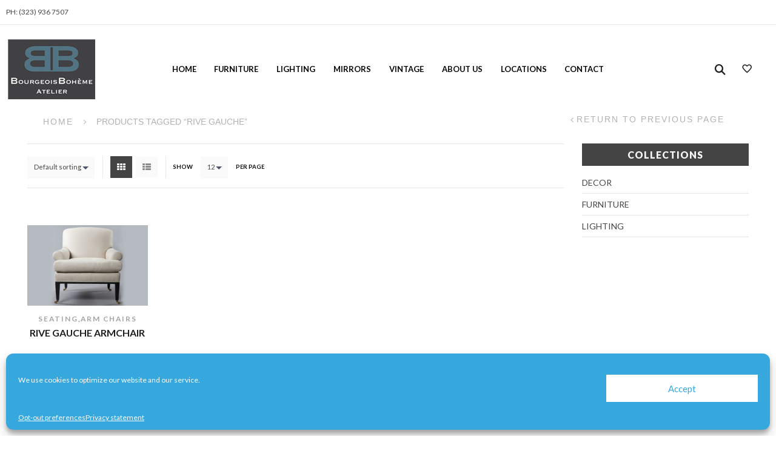

--- FILE ---
content_type: text/html; charset=UTF-8
request_url: https://bobointeriors.com/product-tag/rive-gauche/?view_mode=grid
body_size: 20801
content:
<!DOCTYPE html>
<html lang="en" xmlns:og="http://opengraphprotocol.org/schema/" xmlns:fb="http://www.facebook.com/2008/fbml">
<head>
	<meta charset="UTF-8" />
	<meta name="viewport" content="user-scalable=0, width=device-width, initial-scale=1, maximum-scale=2.0"/>
					<script>document.documentElement.className = document.documentElement.className + ' yes-js js_active js'</script>
				<meta name='robots' content='index, follow, max-image-preview:large, max-snippet:-1, max-video-preview:-1' />

	<!-- This site is optimized with the Yoast SEO plugin v20.12 - https://yoast.com/wordpress/plugins/seo/ -->
	<title>Rive Gauche Archives - Bourgeois Boheme Atelier</title>
	<link rel="canonical" href="https://bobointeriors.com/product-tag/rive-gauche/" />
	<meta property="og:locale" content="en_US" />
	<meta property="og:type" content="article" />
	<meta property="og:title" content="Rive Gauche Archives - Bourgeois Boheme Atelier" />
	<meta property="og:url" content="https://bobointeriors.com/product-tag/rive-gauche/" />
	<meta property="og:site_name" content="Bourgeois Boheme Atelier" />
	<meta name="twitter:card" content="summary_large_image" />
	<script type="application/ld+json" class="yoast-schema-graph">{"@context":"https://schema.org","@graph":[{"@type":"CollectionPage","@id":"https://bobointeriors.com/product-tag/rive-gauche/","url":"https://bobointeriors.com/product-tag/rive-gauche/","name":"Rive Gauche Archives - Bourgeois Boheme Atelier","isPartOf":{"@id":"https://bobointeriors.com/#website"},"primaryImageOfPage":{"@id":"https://bobointeriors.com/product-tag/rive-gauche/#primaryimage"},"image":{"@id":"https://bobointeriors.com/product-tag/rive-gauche/#primaryimage"},"thumbnailUrl":"https://bobointeriors.com/wp-content/uploads/2013/04/SEATING07-A.jpg","inLanguage":"en"},{"@type":"ImageObject","inLanguage":"en","@id":"https://bobointeriors.com/product-tag/rive-gauche/#primaryimage","url":"https://bobointeriors.com/wp-content/uploads/2013/04/SEATING07-A.jpg","contentUrl":"https://bobointeriors.com/wp-content/uploads/2013/04/SEATING07-A.jpg","width":"1800","height":"1200"},{"@type":"WebSite","@id":"https://bobointeriors.com/#website","url":"https://bobointeriors.com/","name":"Bourgeois Boheme Atelier","description":"","publisher":{"@id":"https://bobointeriors.com/#organization"},"potentialAction":[{"@type":"SearchAction","target":{"@type":"EntryPoint","urlTemplate":"https://bobointeriors.com/?s={search_term_string}"},"query-input":"required name=search_term_string"}],"inLanguage":"en"},{"@type":"Organization","@id":"https://bobointeriors.com/#organization","name":"Bourgeois Boheme Atelier","url":"https://bobointeriors.com/","logo":{"@type":"ImageObject","inLanguage":"en","@id":"https://bobointeriors.com/#/schema/logo/image/","url":"https://bobointeriors.com/wp-content/uploads/2017/01/atelier-logo.jpg","contentUrl":"https://bobointeriors.com/wp-content/uploads/2017/01/atelier-logo.jpg","width":144,"height":99,"caption":"Bourgeois Boheme Atelier"},"image":{"@id":"https://bobointeriors.com/#/schema/logo/image/"}}]}</script>
	<!-- / Yoast SEO plugin. -->


<link rel='dns-prefetch' href='//fonts.googleapis.com' />
<link rel='preconnect' href='https://fonts.gstatic.com' crossorigin />
<link rel="alternate" type="application/rss+xml" title="Bourgeois Boheme Atelier &raquo; Feed" href="https://bobointeriors.com/feed/" />
<link rel="alternate" type="application/rss+xml" title="Bourgeois Boheme Atelier &raquo; Comments Feed" href="https://bobointeriors.com/comments/feed/" />
<link rel="alternate" type="application/rss+xml" title="Bourgeois Boheme Atelier &raquo; Rive Gauche Tag Feed" href="https://bobointeriors.com/product-tag/rive-gauche/feed/" />
<script type="text/javascript">
window._wpemojiSettings = {"baseUrl":"https:\/\/s.w.org\/images\/core\/emoji\/14.0.0\/72x72\/","ext":".png","svgUrl":"https:\/\/s.w.org\/images\/core\/emoji\/14.0.0\/svg\/","svgExt":".svg","source":{"concatemoji":"https:\/\/bobointeriors.com\/wp-includes\/js\/wp-emoji-release.min.js?ver=6.2.8"}};
/*! This file is auto-generated */
!function(e,a,t){var n,r,o,i=a.createElement("canvas"),p=i.getContext&&i.getContext("2d");function s(e,t){p.clearRect(0,0,i.width,i.height),p.fillText(e,0,0);e=i.toDataURL();return p.clearRect(0,0,i.width,i.height),p.fillText(t,0,0),e===i.toDataURL()}function c(e){var t=a.createElement("script");t.src=e,t.defer=t.type="text/javascript",a.getElementsByTagName("head")[0].appendChild(t)}for(o=Array("flag","emoji"),t.supports={everything:!0,everythingExceptFlag:!0},r=0;r<o.length;r++)t.supports[o[r]]=function(e){if(p&&p.fillText)switch(p.textBaseline="top",p.font="600 32px Arial",e){case"flag":return s("\ud83c\udff3\ufe0f\u200d\u26a7\ufe0f","\ud83c\udff3\ufe0f\u200b\u26a7\ufe0f")?!1:!s("\ud83c\uddfa\ud83c\uddf3","\ud83c\uddfa\u200b\ud83c\uddf3")&&!s("\ud83c\udff4\udb40\udc67\udb40\udc62\udb40\udc65\udb40\udc6e\udb40\udc67\udb40\udc7f","\ud83c\udff4\u200b\udb40\udc67\u200b\udb40\udc62\u200b\udb40\udc65\u200b\udb40\udc6e\u200b\udb40\udc67\u200b\udb40\udc7f");case"emoji":return!s("\ud83e\udef1\ud83c\udffb\u200d\ud83e\udef2\ud83c\udfff","\ud83e\udef1\ud83c\udffb\u200b\ud83e\udef2\ud83c\udfff")}return!1}(o[r]),t.supports.everything=t.supports.everything&&t.supports[o[r]],"flag"!==o[r]&&(t.supports.everythingExceptFlag=t.supports.everythingExceptFlag&&t.supports[o[r]]);t.supports.everythingExceptFlag=t.supports.everythingExceptFlag&&!t.supports.flag,t.DOMReady=!1,t.readyCallback=function(){t.DOMReady=!0},t.supports.everything||(n=function(){t.readyCallback()},a.addEventListener?(a.addEventListener("DOMContentLoaded",n,!1),e.addEventListener("load",n,!1)):(e.attachEvent("onload",n),a.attachEvent("onreadystatechange",function(){"complete"===a.readyState&&t.readyCallback()})),(e=t.source||{}).concatemoji?c(e.concatemoji):e.wpemoji&&e.twemoji&&(c(e.twemoji),c(e.wpemoji)))}(window,document,window._wpemojiSettings);
</script>
<style type="text/css">
img.wp-smiley,
img.emoji {
	display: inline !important;
	border: none !important;
	box-shadow: none !important;
	height: 1em !important;
	width: 1em !important;
	margin: 0 0.07em !important;
	vertical-align: -0.1em !important;
	background: none !important;
	padding: 0 !important;
}
</style>
	<link rel='stylesheet' id='sbi_styles-css' href='https://bobointeriors.com/wp-content/plugins/instagram-feed/css/sbi-styles.min.css?ver=6.9.1' type='text/css' media='all' />
<link rel='stylesheet' id='wp-block-library-css' href='https://bobointeriors.com/wp-includes/css/dist/block-library/style.min.css?ver=6.2.8' type='text/css' media='all' />
<link rel='stylesheet' id='wc-blocks-vendors-style-css' href='https://bobointeriors.com/wp-content/plugins/woocommerce/packages/woocommerce-blocks/build/wc-blocks-vendors-style.css?ver=8.7.5' type='text/css' media='all' />
<link rel='stylesheet' id='wc-blocks-style-css' href='https://bobointeriors.com/wp-content/plugins/woocommerce/packages/woocommerce-blocks/build/wc-blocks-style.css?ver=8.7.5' type='text/css' media='all' />
<link rel='stylesheet' id='jquery-selectBox-css' href='https://bobointeriors.com/wp-content/plugins/yith-woocommerce-wishlist/assets/css/jquery.selectBox.css?ver=1.2.0' type='text/css' media='all' />
<link rel='stylesheet' id='yith-wcwl-font-awesome-css' href='https://bobointeriors.com/wp-content/plugins/yith-woocommerce-wishlist/assets/css/font-awesome.css?ver=4.7.0' type='text/css' media='all' />
<link rel='stylesheet' id='woocommerce_prettyPhoto_css-css' href='//bobointeriors.com/wp-content/plugins/woocommerce/assets/css/prettyPhoto.css?ver=3.1.6' type='text/css' media='all' />
<link rel='stylesheet' id='yith-wcwl-main-css' href='https://bobointeriors.com/wp-content/plugins/yith-woocommerce-wishlist/assets/css/style.css?ver=3.23.0' type='text/css' media='all' />
<link rel='stylesheet' id='classic-theme-styles-css' href='https://bobointeriors.com/wp-includes/css/classic-themes.min.css?ver=6.2.8' type='text/css' media='all' />
<style id='global-styles-inline-css' type='text/css'>
body{--wp--preset--color--black: #000000;--wp--preset--color--cyan-bluish-gray: #abb8c3;--wp--preset--color--white: #ffffff;--wp--preset--color--pale-pink: #f78da7;--wp--preset--color--vivid-red: #cf2e2e;--wp--preset--color--luminous-vivid-orange: #ff6900;--wp--preset--color--luminous-vivid-amber: #fcb900;--wp--preset--color--light-green-cyan: #7bdcb5;--wp--preset--color--vivid-green-cyan: #00d084;--wp--preset--color--pale-cyan-blue: #8ed1fc;--wp--preset--color--vivid-cyan-blue: #0693e3;--wp--preset--color--vivid-purple: #9b51e0;--wp--preset--gradient--vivid-cyan-blue-to-vivid-purple: linear-gradient(135deg,rgba(6,147,227,1) 0%,rgb(155,81,224) 100%);--wp--preset--gradient--light-green-cyan-to-vivid-green-cyan: linear-gradient(135deg,rgb(122,220,180) 0%,rgb(0,208,130) 100%);--wp--preset--gradient--luminous-vivid-amber-to-luminous-vivid-orange: linear-gradient(135deg,rgba(252,185,0,1) 0%,rgba(255,105,0,1) 100%);--wp--preset--gradient--luminous-vivid-orange-to-vivid-red: linear-gradient(135deg,rgba(255,105,0,1) 0%,rgb(207,46,46) 100%);--wp--preset--gradient--very-light-gray-to-cyan-bluish-gray: linear-gradient(135deg,rgb(238,238,238) 0%,rgb(169,184,195) 100%);--wp--preset--gradient--cool-to-warm-spectrum: linear-gradient(135deg,rgb(74,234,220) 0%,rgb(151,120,209) 20%,rgb(207,42,186) 40%,rgb(238,44,130) 60%,rgb(251,105,98) 80%,rgb(254,248,76) 100%);--wp--preset--gradient--blush-light-purple: linear-gradient(135deg,rgb(255,206,236) 0%,rgb(152,150,240) 100%);--wp--preset--gradient--blush-bordeaux: linear-gradient(135deg,rgb(254,205,165) 0%,rgb(254,45,45) 50%,rgb(107,0,62) 100%);--wp--preset--gradient--luminous-dusk: linear-gradient(135deg,rgb(255,203,112) 0%,rgb(199,81,192) 50%,rgb(65,88,208) 100%);--wp--preset--gradient--pale-ocean: linear-gradient(135deg,rgb(255,245,203) 0%,rgb(182,227,212) 50%,rgb(51,167,181) 100%);--wp--preset--gradient--electric-grass: linear-gradient(135deg,rgb(202,248,128) 0%,rgb(113,206,126) 100%);--wp--preset--gradient--midnight: linear-gradient(135deg,rgb(2,3,129) 0%,rgb(40,116,252) 100%);--wp--preset--duotone--dark-grayscale: url('#wp-duotone-dark-grayscale');--wp--preset--duotone--grayscale: url('#wp-duotone-grayscale');--wp--preset--duotone--purple-yellow: url('#wp-duotone-purple-yellow');--wp--preset--duotone--blue-red: url('#wp-duotone-blue-red');--wp--preset--duotone--midnight: url('#wp-duotone-midnight');--wp--preset--duotone--magenta-yellow: url('#wp-duotone-magenta-yellow');--wp--preset--duotone--purple-green: url('#wp-duotone-purple-green');--wp--preset--duotone--blue-orange: url('#wp-duotone-blue-orange');--wp--preset--font-size--small: 13px;--wp--preset--font-size--medium: 20px;--wp--preset--font-size--large: 36px;--wp--preset--font-size--x-large: 42px;--wp--preset--spacing--20: 0.44rem;--wp--preset--spacing--30: 0.67rem;--wp--preset--spacing--40: 1rem;--wp--preset--spacing--50: 1.5rem;--wp--preset--spacing--60: 2.25rem;--wp--preset--spacing--70: 3.38rem;--wp--preset--spacing--80: 5.06rem;--wp--preset--shadow--natural: 6px 6px 9px rgba(0, 0, 0, 0.2);--wp--preset--shadow--deep: 12px 12px 50px rgba(0, 0, 0, 0.4);--wp--preset--shadow--sharp: 6px 6px 0px rgba(0, 0, 0, 0.2);--wp--preset--shadow--outlined: 6px 6px 0px -3px rgba(255, 255, 255, 1), 6px 6px rgba(0, 0, 0, 1);--wp--preset--shadow--crisp: 6px 6px 0px rgba(0, 0, 0, 1);}:where(.is-layout-flex){gap: 0.5em;}body .is-layout-flow > .alignleft{float: left;margin-inline-start: 0;margin-inline-end: 2em;}body .is-layout-flow > .alignright{float: right;margin-inline-start: 2em;margin-inline-end: 0;}body .is-layout-flow > .aligncenter{margin-left: auto !important;margin-right: auto !important;}body .is-layout-constrained > .alignleft{float: left;margin-inline-start: 0;margin-inline-end: 2em;}body .is-layout-constrained > .alignright{float: right;margin-inline-start: 2em;margin-inline-end: 0;}body .is-layout-constrained > .aligncenter{margin-left: auto !important;margin-right: auto !important;}body .is-layout-constrained > :where(:not(.alignleft):not(.alignright):not(.alignfull)){max-width: var(--wp--style--global--content-size);margin-left: auto !important;margin-right: auto !important;}body .is-layout-constrained > .alignwide{max-width: var(--wp--style--global--wide-size);}body .is-layout-flex{display: flex;}body .is-layout-flex{flex-wrap: wrap;align-items: center;}body .is-layout-flex > *{margin: 0;}:where(.wp-block-columns.is-layout-flex){gap: 2em;}.has-black-color{color: var(--wp--preset--color--black) !important;}.has-cyan-bluish-gray-color{color: var(--wp--preset--color--cyan-bluish-gray) !important;}.has-white-color{color: var(--wp--preset--color--white) !important;}.has-pale-pink-color{color: var(--wp--preset--color--pale-pink) !important;}.has-vivid-red-color{color: var(--wp--preset--color--vivid-red) !important;}.has-luminous-vivid-orange-color{color: var(--wp--preset--color--luminous-vivid-orange) !important;}.has-luminous-vivid-amber-color{color: var(--wp--preset--color--luminous-vivid-amber) !important;}.has-light-green-cyan-color{color: var(--wp--preset--color--light-green-cyan) !important;}.has-vivid-green-cyan-color{color: var(--wp--preset--color--vivid-green-cyan) !important;}.has-pale-cyan-blue-color{color: var(--wp--preset--color--pale-cyan-blue) !important;}.has-vivid-cyan-blue-color{color: var(--wp--preset--color--vivid-cyan-blue) !important;}.has-vivid-purple-color{color: var(--wp--preset--color--vivid-purple) !important;}.has-black-background-color{background-color: var(--wp--preset--color--black) !important;}.has-cyan-bluish-gray-background-color{background-color: var(--wp--preset--color--cyan-bluish-gray) !important;}.has-white-background-color{background-color: var(--wp--preset--color--white) !important;}.has-pale-pink-background-color{background-color: var(--wp--preset--color--pale-pink) !important;}.has-vivid-red-background-color{background-color: var(--wp--preset--color--vivid-red) !important;}.has-luminous-vivid-orange-background-color{background-color: var(--wp--preset--color--luminous-vivid-orange) !important;}.has-luminous-vivid-amber-background-color{background-color: var(--wp--preset--color--luminous-vivid-amber) !important;}.has-light-green-cyan-background-color{background-color: var(--wp--preset--color--light-green-cyan) !important;}.has-vivid-green-cyan-background-color{background-color: var(--wp--preset--color--vivid-green-cyan) !important;}.has-pale-cyan-blue-background-color{background-color: var(--wp--preset--color--pale-cyan-blue) !important;}.has-vivid-cyan-blue-background-color{background-color: var(--wp--preset--color--vivid-cyan-blue) !important;}.has-vivid-purple-background-color{background-color: var(--wp--preset--color--vivid-purple) !important;}.has-black-border-color{border-color: var(--wp--preset--color--black) !important;}.has-cyan-bluish-gray-border-color{border-color: var(--wp--preset--color--cyan-bluish-gray) !important;}.has-white-border-color{border-color: var(--wp--preset--color--white) !important;}.has-pale-pink-border-color{border-color: var(--wp--preset--color--pale-pink) !important;}.has-vivid-red-border-color{border-color: var(--wp--preset--color--vivid-red) !important;}.has-luminous-vivid-orange-border-color{border-color: var(--wp--preset--color--luminous-vivid-orange) !important;}.has-luminous-vivid-amber-border-color{border-color: var(--wp--preset--color--luminous-vivid-amber) !important;}.has-light-green-cyan-border-color{border-color: var(--wp--preset--color--light-green-cyan) !important;}.has-vivid-green-cyan-border-color{border-color: var(--wp--preset--color--vivid-green-cyan) !important;}.has-pale-cyan-blue-border-color{border-color: var(--wp--preset--color--pale-cyan-blue) !important;}.has-vivid-cyan-blue-border-color{border-color: var(--wp--preset--color--vivid-cyan-blue) !important;}.has-vivid-purple-border-color{border-color: var(--wp--preset--color--vivid-purple) !important;}.has-vivid-cyan-blue-to-vivid-purple-gradient-background{background: var(--wp--preset--gradient--vivid-cyan-blue-to-vivid-purple) !important;}.has-light-green-cyan-to-vivid-green-cyan-gradient-background{background: var(--wp--preset--gradient--light-green-cyan-to-vivid-green-cyan) !important;}.has-luminous-vivid-amber-to-luminous-vivid-orange-gradient-background{background: var(--wp--preset--gradient--luminous-vivid-amber-to-luminous-vivid-orange) !important;}.has-luminous-vivid-orange-to-vivid-red-gradient-background{background: var(--wp--preset--gradient--luminous-vivid-orange-to-vivid-red) !important;}.has-very-light-gray-to-cyan-bluish-gray-gradient-background{background: var(--wp--preset--gradient--very-light-gray-to-cyan-bluish-gray) !important;}.has-cool-to-warm-spectrum-gradient-background{background: var(--wp--preset--gradient--cool-to-warm-spectrum) !important;}.has-blush-light-purple-gradient-background{background: var(--wp--preset--gradient--blush-light-purple) !important;}.has-blush-bordeaux-gradient-background{background: var(--wp--preset--gradient--blush-bordeaux) !important;}.has-luminous-dusk-gradient-background{background: var(--wp--preset--gradient--luminous-dusk) !important;}.has-pale-ocean-gradient-background{background: var(--wp--preset--gradient--pale-ocean) !important;}.has-electric-grass-gradient-background{background: var(--wp--preset--gradient--electric-grass) !important;}.has-midnight-gradient-background{background: var(--wp--preset--gradient--midnight) !important;}.has-small-font-size{font-size: var(--wp--preset--font-size--small) !important;}.has-medium-font-size{font-size: var(--wp--preset--font-size--medium) !important;}.has-large-font-size{font-size: var(--wp--preset--font-size--large) !important;}.has-x-large-font-size{font-size: var(--wp--preset--font-size--x-large) !important;}
.wp-block-navigation a:where(:not(.wp-element-button)){color: inherit;}
:where(.wp-block-columns.is-layout-flex){gap: 2em;}
.wp-block-pullquote{font-size: 1.5em;line-height: 1.6;}
</style>
<link rel='stylesheet' id='redux-extendify-styles-css' href='https://bobointeriors.com/wp-content/plugins/redux-framework/redux-core/assets/css/extendify-utilities.css?ver=4.4.9' type='text/css' media='all' />
<link rel='stylesheet' id='bootstrap-css' href='https://bobointeriors.com/wp-content/plugins/formidable-bootstrap/css/bootstrap.min.css?ver=3.3.7' type='text/css' media='all' />
<link rel='stylesheet' id='rs-plugin-settings-css' href='https://bobointeriors.com/wp-content/plugins/revslider_6/public/assets/css/rs6.css?ver=6.2.2' type='text/css' media='all' />
<style id='rs-plugin-settings-inline-css' type='text/css'>
.tp-caption a{color:#ff7302;text-shadow:none;-webkit-transition:all 0.2s ease-out;-moz-transition:all 0.2s ease-out;-o-transition:all 0.2s ease-out;-ms-transition:all 0.2s ease-out}.tp-caption a:hover{color:#ffa902}a{color:#fff; text-decoration:none}
</style>
<style id='woocommerce-inline-inline-css' type='text/css'>
.woocommerce form .form-row .required { visibility: visible; }
</style>
<link rel='stylesheet' id='cmplz-general-css' href='https://bobointeriors.com/wp-content/plugins/complianz-gdpr/assets/css/cookieblocker.min.css?ver=6.5.5' type='text/css' media='all' />
<link rel='stylesheet' id='threesixty-css' href='https://bobointeriors.com/wp-content/plugins/smart-product-viewer/includes/css/360.css?ver=6.2.8' type='text/css' media='all' />
<link rel='stylesheet' id='magnific-popup-css' href='https://bobointeriors.com/wp-content/plugins/smart-product-viewer/includes/css/magnific-popup.css?ver=6.2.8' type='text/css' media='all' />
<link rel='stylesheet' id='fa-css' href='https://bobointeriors.com/wp-content/themes/xstore_2_6_/css/font-awesome.min.css?ver=6.2.8' type='text/css' media='all' />
<link rel='stylesheet' id='parent-style-css' href='https://bobointeriors.com/wp-content/themes/xstore_2_6_/style.css?ver=6.2.8' type='text/css' media='all' />
<link rel='stylesheet' id='js_composer_front-css' href='https://bobointeriors.com/wp-content/plugins/js_composer/assets/css/js_composer.min.css?ver=6.13.0' type='text/css' media='all' />
<link rel='stylesheet' id='google-fonts-css' href='https://fonts.googleapis.com/css?family=Lato%3A300%2C400%2C700%2C900%2C300italic%2C400italic&#038;ver=6.2.8' type='text/css' media='all' />
<link rel="preload" as="style" href="https://fonts.googleapis.com/css?family=Lato:400&#038;display=swap&#038;ver=1690754236" /><link rel="stylesheet" href="https://fonts.googleapis.com/css?family=Lato:400&#038;display=swap&#038;ver=1690754236" media="print" onload="this.media='all'"><noscript><link rel="stylesheet" href="https://fonts.googleapis.com/css?family=Lato:400&#038;display=swap&#038;ver=1690754236" /></noscript><script type='text/javascript' src='https://bobointeriors.com/wp-includes/js/jquery/jquery.min.js?ver=3.6.4' id='jquery-core-js'></script>
<script type='text/javascript' src='https://bobointeriors.com/wp-includes/js/jquery/jquery-migrate.min.js?ver=3.4.0' id='jquery-migrate-js'></script>
<script type='text/javascript' src='https://bobointeriors.com/wp-content/plugins/revslider_6/public/assets/js/rbtools.min.js?ver=6.0' id='tp-tools-js'></script>
<script type='text/javascript' src='https://bobointeriors.com/wp-content/plugins/revslider_6/public/assets/js/rs6.min.js?ver=6.2.2' id='revmin-js'></script>
<script type='text/javascript' src='https://bobointeriors.com/wp-content/plugins/woocommerce/assets/js/jquery-blockui/jquery.blockUI.min.js?ver=2.7.0-wc.7.1.0' id='jquery-blockui-js'></script>
<script type='text/javascript' id='wc-add-to-cart-js-extra'>
/* <![CDATA[ */
var wc_add_to_cart_params = {"ajax_url":"\/wp-admin\/admin-ajax.php","wc_ajax_url":"\/?wc-ajax=%%endpoint%%","i18n_view_cart":"View cart","cart_url":"https:\/\/bobointeriors.com\/cart\/","is_cart":"","cart_redirect_after_add":"no"};
/* ]]> */
</script>
<script type='text/javascript' src='https://bobointeriors.com/wp-content/plugins/woocommerce/assets/js/frontend/add-to-cart.min.js?ver=7.1.0' id='wc-add-to-cart-js'></script>
<script type='text/javascript' src='https://bobointeriors.com/wp-content/plugins/js_composer/assets/js/vendors/woocommerce-add-to-cart.js?ver=6.13.0' id='vc_woocommerce-add-to-cart-js-js'></script>
<script type='text/javascript' src='https://bobointeriors.com/wp-content/plugins/smart-product-viewer/includes/js/jquery.magnific-popup.min.js?ver=6.2.8' id='magnific-popup-js'></script>
<script type='text/javascript' src='https://bobointeriors.com/wp-content/plugins/smart-product-viewer/includes/js/smart.product.min.js?ver=6.2.8' id='smart-product-js'></script>
<script type='text/javascript' src='https://bobointeriors.com/wp-content/themes/xstore_2_6_/js/head.min.js?ver=6.2.8' id='head-js'></script>
<link rel="https://api.w.org/" href="https://bobointeriors.com/wp-json/" /><link rel="alternate" type="application/json" href="https://bobointeriors.com/wp-json/wp/v2/product_tag/51" /><link rel="EditURI" type="application/rsd+xml" title="RSD" href="https://bobointeriors.com/xmlrpc.php?rsd" />
<link rel="wlwmanifest" type="application/wlwmanifest+xml" href="https://bobointeriors.com/wp-includes/wlwmanifest.xml" />
<meta name="generator" content="WordPress 6.2.8" />
<meta name="generator" content="WooCommerce 7.1.0" />
<meta name="generator" content="Redux 4.4.9" /><script type="text/javascript">document.documentElement.className += " js";</script>
<style>.cmplz-hidden{display:none!important;}</style>        <style type="text/css">
            
            .page-heading {
              background-color: transparent;                                                                        }

            .product-information ul.swatch li span, .product-info-wrapper ul.swatch li span {
    min-width: 70px;
    min-height: 70px;}
    
.footer-bottom .container {
    border-top: 1px solid #e6e6e6;
    padding-top: 3.56em;
}
.footer-bottom {
    padding: 0 0 3.57rem 0; }

@media only screen and (min-width: 1200px) {
.top-bar .container {width: 1170px;}
}
.page-heading .back-history{font-size:0.8rem;}
ul.cart-widget-products span.woocommerce-Price-amount {display:none;}
.portfolio-filters li a {
    padding: 0;
    margin: 5px 15px;
    text-transform: none;
    font-weight: 600;
    position: relative;
}
.print .vc_btn3.vc_btn3-color-black, .vc_btn3.vc_btn3-color-black.vc_btn3-style-flat {
    color: #2A2A2A;
    background-color: #fff; 
    border: 1px solid #2A2A2A;
    border-bottom: 1px solid #2A2A2A !important;
    margin-bottom: 15px;
    margin-top: 15px;
    margin-left: -8px;
}
.woo_catalog_enquiry_custom_button_enquiry {
    background: #ffffff;
    color: #000000;
    padding: 10px;
    width: 140px;
    height: 39px;
    line-height: 12px;
    border-radius: 1px;
    border: 1px solid #000000;
    font-size: 11px;
    margin-top: 15px;
    margin-bottom: 15px;
    font-weight: 700;
}
.woo_catalog_enquiry_custom_button_enquiry:hover {
    background: #000000;
    color: #ffffff;
    padding: 10px;
    width: 140px;
    height: 39px;
    line-height: 12px;
    border-radius: 1px;
    border: 1px solid #000000;
    font-size: 11px;
    margin-top: 15px;
    margin-bottom: 15px;
      font-weight: 700;
}
div#woo_catalog { margin-top: -50px; margin-left: 3px;}
a#woo_catalog_enquiry_custom_button {display:none;}
td.product-add-to-cart {display: none;}
a.anchor {
    display: block;
    position: relative;
    top: -200px; /* height of sticky navigation */
    visibility: hidden;
}
#seating:before, #case:before, #tables:before,  #desks:before  { 
  display: block; 
  content: " "; 
  margin-top: -285px; 
  height: 405px; 
  visibility: hidden; 
}
.page-heading .title {
     font-size: 14px !important;
}
.woocommerce-breadcrumb, #breadcrumb, .bbp-breadcrumb, .woocommerce-breadcrumb a, #breadcrumb a, .bbp-breadcrumb a, .woocommerce-breadcrumb .delimeter, #breadcrumb .delimeter, .bbp-breadcrumb .delimeter, .page-heading.bc-type-left2 .back-history, .page-heading.bc-type-left2 .title, .page-heading.bc-type-left2 .woocommerce-breadcrumb a, .page-heading.bc-type-left2 .breadcrumbs a {
    font-family: Arial, Helvetica, sans-serif;
    line-height: 9px;
    font-weight: 400;
    font-style: normal;
    font-size: 14px !important;
}
div#woo_catalog {
    margin-top: -50px;
    margin-left: 0px;
}
.nav-sublist-dropdown { top: 10px !important;
    line-height: 20px;
}
.single-product-wide .product-information-inner .page-heading .woocommerce-breadcrumb {
    margin-bottom: 20px;
    line-height: 14px;
}
#chandelier, #sconces, #floorlamps, #tablelamps, #seating, #case, #tables, #stools   { max-height:420px; }
#seating, #case, #tables, #stools, #chandelier, #sconces, #floorlamps, #tablelamps {cursor: pointer; }
td .foot {position:absolute; bottom:30px;}
#woo_catalog .modal-content .modal-body {
    padding: 2px 16px;
    max-height: 90%;
    overflow: auto;
}
.images .thumbnails {
    width: 60%;
    margin: 0 auto;
    min-width:400px;
}
#cmplz-document {
    font-size: 18px;
    margin-top: 0;
    max-width: 800px;
    text-align: justify;
    text-justify: inter-word;
    line-height: 22px;
}
#cookie-notice {
    display: none !important;
}@media (min-width: 992px) { .single-product-wide .product-information {
    padding-top: 2vw;
}
.single-product-wide.product-fixed-content .product-information-inner .fixed-content {
    display: table-cell;
    vertical-align: top;
}
.sidebar-widget.widget_product_categories .widget-title, .wpb_widgetised_column .widget_product_categories .widget-title {
    color: white;
    padding: 10px 10px;
    padding-bottom: 10px;
    margin-bottom: 10px;
    text-align: center;
    font-size: 22px;
    border: none;
}
.sidebar-widget.widget_product_categories .widget-title, .wpb_widgetised_column .widget_product_categories .widget-title {
    color: white;
    padding: 10px 10px;
    padding-bottom: 10px;
    margin-bottom: 10px;
    text-align: center;
    font-size: 16px;
    border: none;
}
div.portfolio-image > div > a.btn.btn-lightbox {display:none;}

input[type="text"], input[type="number"], input[type="email"], input[type="search"], input[type="password"], input[type="tel"], textarea {
    height: 2.642rem;
    line-height: 2rem;
    padding: 0 1.07em;
    display: block;
    font-size: 1rem;
    -webkit-box-shadow: none;
    -webkit-appearance: none;
    -webkit-box-shadow: none;
    box-shadow: none;
    outline: none;
    border: 1px solid #cccaca;
    background-color: #ffffff;
    -webkit-border-radius: 0;
    border-radius: 0;
    color: #1e1e1e;
}
textarea.form-control, textarea {
    height: auto;
    width: 100%;
    background-color: #ffffff;
    border: 1px solid #cccaca;
    padding: 1.07em;
    line-height: 1.5;
    -webkit-border-radius: 0;
    border-radius: 0;
    -webkit-box-shadow: none;
    box-shadow: none;
    font-size: 1rem;
}
.product_list_widget .product-title a {
    font-weight: normal;
}
.wpcf7-form-control.wpcf7-textarea.vc_col-lg-12 {width:670px;}
.page-heading.bc-type-left2 .back-history:before {
    content: "\f104";
    font-family: FontAwesome;
    position: absolute;
    left: 0;
    top: -2px;
    font: normal normal normal 14px/1 FontAwesome;
    font-size: inherit;
    text-rendering: auto;
    -webkit-font-smoothing: antialiased;
}
.woocommerce-breadcrumb, #breadcrumb, .bbp-breadcrumb, .woocommerce-breadcrumb a, #breadcrumb a, .bbp-breadcrumb a, .woocommerce-breadcrumb .delimeter, #breadcrumb .delimeter, .bbp-breadcrumb .delimeter, .page-heading.bc-type-left2 .back-history, .page-heading.bc-type-left2 .title, .page-heading.bc-type-left2 .woocommerce-breadcrumb a, .page-heading.bc-type-left2 .breadcrumbs a {
       padding-right: 10px;
}
.page-heading.bc-type-left2.bc-effect-mouse.bc-color-dark.bc-size-small  h1 {display:none;}
.product-share {
    padding: 15px 0;
    overflow: hidden;
    border-top: 1px solid #e6e6e6;
    border-bottom: 1px solid #e6e6e6;
    text-transform: uppercase;
    margin-top: 60px;
}
.header-xstore .menu-wrapper {
    width: 80%;
}
.global-header-xstore .fixed-header .menu-wrapper {
    width: 80%;
}
#woo_catalog .modal-content {
   /*  height: 90%; */
} }@media (min-width: 768px) and (max-width: 991px) {.product-share {
    padding: 15px 0;
    overflow: hidden;
    border-top: 1px solid #e6e6e6;
    border-bottom: 1px solid #e6e6e6;
    text-transform: uppercase;
    margin-top: 50px;
}
#woo_catalog .modal-content {
    /* height: 90%;*/
}
#woo_catalog .modal-content .modal-footer {
   /* padding: 14px 15px 15px;
    margin-bottom: 0;
    text-align: right;
    background-color: #f5f5f5;
    border-top: 1px solid #ddd;
    position: fixed;
    bottom: 10px;
    width: 100%;*/
} }@media (min-width: 481px) and (max-width: 767px) { ul.portfolio-filters {display:none;}
.white-transparent {
    background: rgb(255, 255, 255); /* Fall-back for browsers that don't
                                    support rgba */
    background: rgba(255, 255, 255, .6);
}
.white-transparent-contact {
    background: rgb(255, 255, 255); /* Fall-back for browsers that don't
                                    support rgba */
    background: rgba(255, 255, 255, .9);
}

h3.vc_custom_heading {font-size:40px !important;}
.product-share {
    padding: 15px 0;
    overflow: hidden;
    border-top: 1px solid #e6e6e6;
    border-bottom: 1px solid #e6e6e6;
    text-transform: uppercase;
    margin-top: 50px;
}
#woo_catalog .modal-content {
    background-color: #fefefe;
    margin: auto;
    padding: 0;
    border: 1px solid #888;
    width: 100%;
    position: absolute;
    left: 50%;
    top: 50%;
    /* bottom: 0px; */
    transform: translate(-50%, -50%);
    box-shadow: 0 4px 8px 0 rgba(0,0,0,0.2), 0 6px 20px 0 rgba(0,0,0,0.19);
    -webkit-animation-name: animatetop;
    -webkit-animation-duration: 0.4s;
    animation-name: animatetop;
    animation-duration: 0.4s;
}
#woo_catalog .modal-content {
    /* height: 90%; */
} }@media (max-width: 480px) { ul.portfolio-filters {display:none;}
.white-transparent {
    background: rgb(255, 255, 255); /* Fall-back for browsers that don't
                                    support rgba */
    background: rgba(255, 255, 255, .6);
}
.white-transparent-contact {
    background: rgb(255, 255, 255); /* Fall-back for browsers that don't
                                    support rgba */
    background: rgba(255, 255, 255, .9);
}
h3.vc_custom_heading {font-size:40px !important;}
.product-share {
    padding: 15px 0;
    overflow: hidden;
    border-top: 1px solid #e6e6e6;
    border-bottom: 1px solid #e6e6e6;
    text-transform: uppercase;
    margin-top: 50px;
}
#woo_catalog .modal-content {
    background-color: #fefefe;
    margin: auto;
    padding: 0;
    border: 1px solid #888;
    width: 100%;
    position: absolute;
    left: 50%;
    top: 50%;
    /* bottom: 0px; */
    transform: translate(-50%, -50%);
    box-shadow: 0 4px 8px 0 rgba(0,0,0,0.2), 0 6px 20px 0 rgba(0,0,0,0.19);
    -webkit-animation-name: animatetop;
    -webkit-animation-duration: 0.4s;
    animation-name: animatetop;
    animation-duration: 0.4s;
}
#woo_catalog .catalog_modal {
    display: none;
    position: fixed;
    z-index: 100000;
    padding-top: 100px;
    left: 0;
    top: 0;
    bottom: 0px;
    width: 100%;
    overflow: auto;
    background-color: rgb(0,0,0);
    background-color: transparent;
}
#woo_catalog .modal-content {
   /*  height: 90%; */
} }
            
            .bordered .body-border-left,
            .bordered .body-border-top,
            .bordered .body-border-right,
            .bordered .body-border-bottom {
                        }

            
            .header-logo img {
                max-width: 161px;
            }

            
                        .tabs.accordion .tab-content .tab-content-inner {
                height: 250px!important;
            }
                    </style>
        

<style type="text/css">
    .active-color,.cart-widget-products a:hover,.star-rating span:before,.price ins .amount,.big-coast .amount,.tabs .tab-title.opened,.tabs .tab-title:hover,.product-brands .view-products,.shipping-calculator-button,.views-count,.post-comments-count,.read-more,span.active,.active-link,.active-link:hover,ul.active > li:before,.author-info .author-link,.comment-reply-link,.lost_password a,.product-content .compare:hover:before,.product-content .compare.added:before,.footer-product .compare:hover:before,.footer-product .compare.added:before,.product-content .compare:hover,.mobile-menu-wrapper .links li a:hover,.vc_tta-color-grey.vc_tta-style-classic .vc_tta-tab.vc_active>a,.page-404 .largest,.meta-post-timeline .time-mon,.portfolio-filters .active,.tabs .accordion-title.opened-parent:after,.item-design-mega-menu .nav-sublist-dropdown .item-level-1:hover > a,.text-color-dark .category-grid .categories-mask span,.header-standard .navbar-header .et-wishlist-widget .fa,.team-member .member-details h5,.team-member .member-content .menu-social-icons li:hover i,.fixed-header .menu-wrapper .menu > li.current-menu-item > a,.et-header-not-overlap.header-wrapper .menu-wrapper .menu > li.current-menu-item > a,.sidebar-widget ul li > ul.children li > a:hover,.product-information .out-of-stock,.sidebar-widget li a:hover,#etheme-popup .mfp-close:hover:before,.etheme_widget_brands li a strong,.widget_product_categories.sidebar-widget ul li.current-cat > a,.shipping-calculator-button:focus,table.cart .product-details a:hover,.mobile-menu-wrapper .menu li a:hover,.mobile-menu-wrapper .menu > li .sub-menu li a:hover,.mobile-menu-wrapper .menu > li .sub-menu .menu-show-all a,#review_form .stars a:hover:before, #review_form .stars a.active:before,.item-design-mega-menu .nav-sublist-dropdown .nav-sublist li.current-menu-item a,.item-design-dropdown .nav-sublist-dropdown ul > li.current-menu-item > a,.mobile-menu-wrapper .mobile-sidebar-widget.etheme_widget_socials a:hover,.mobile-sidebar-widget.etheme_widget_socials .et-follow-buttons.buttons-size-large a:hover,.product-view-mask2.view-color-transparent .footer-product .button:hover:before, .product-view-mask2.view-color-transparent .show-quickly:hover:before,.product-view-mask2.view-color-transparent .yith-wcwl-add-button a.add_to_wishlist:hover:before,.product-view-default .yith-wcwl-add-to-wishlist .yith-wcwl-wishlistexistsbrowse.show a:before, .product-view-default .yith-wcwl-add-to-wishlist .yith-wcwl-wishlistaddedbrowse.show a:before,.yith-wcwl-add-to-wishlist .yith-wcwl-wishlistexistsbrowse.show a:before, .yith-wcwl-add-to-wishlist .yith-wcwl-wishlistaddedbrowse.show a:before,.product-view-mask2.view-color-transparent .yith-wcwl-wishlistexistsbrowse a:hover:before, .product-view-mask2.view-color-transparent .yith-wcwl-wishlistaddedbrowse a:hover:before,.product-information .yith-wcwl-add-to-wishlist a:hover:before, .product-info-wrapper .yith-wcwl-add-to-wishlist a:hover:before, .product-summary-center .yith-wcwl-add-to-wishlist a:hover:before,.widget_product_categories.sidebar-widget ul li a:hover,.et-wishlist-widget .wishlist-dropdown li .product-title a:hover,.woocommerce-MyAccount-navigation li.is-active a,.wcpv-sold-by-single a,.sb-infinite-scroll-load-more:not(.finished):hover,.single-product-booking .product-side-information-inner .price .amount,.product-view-booking .price .amount,.product-view-booking .content-product .button.compare:hover,.secondary-menu-wrapper .menu li:hover >a,.secondary-menu-wrapper .nav-sublist-dropdown .menu-item-has-children .nav-sublist ul > li > a:hover              { color: #444444; }
    .tagcloud a:hover,.button.active,.btn.active,.btn.active:hover,.btn-checkout,.btn-checkout:hover,.button:hover, .btn:hover, input[type=submit]:hover,.type-label-2,.et-loader svg .outline,.header-search.act-default #searchform .btn:hover,.widget_product_categories .widget-title,.price_slider_wrapper .ui-slider .ui-slider-handle,.price_slider_wrapper .ui-slider-range,.pagination-cubic ul li span.current,.pagination-cubic ul li a:hover,.view-switcher .switch-list:hover a,.view-switcher .switch-grid:hover a,.view-switcher .switch-list.switcher-active a,.view-switcher .switch-grid.switcher-active a,.tabs .tab-title.opened span:after,.wpb_tabs .wpb_tabs_nav li a.opened span:after,table.shop_table .remove-item:hover,.et-tabs-wrapper .tabs-nav li:after,.checkout-button,.active-link:before,.block-title .label,.form-row.place-order input[type=submit],.wp-picture .post-categories,.single-tags a:hover,.portfolio-filters li a:after,.form-submit input[type=submit],.woocommerce table.wishlist_table .product-remove a:hover,.vc_tta-color-grey.vc_tta-style-classic .vc_tta-tab.vc_active > a:after,.vc_tta-style-classic .vc_tta-panel.vc_active .vc_tta-panel-heading a span:after,.posts-nav-btn:hover .button,.posts-nav-btn .post-info,#cboxClose:hover,.global-post-template-large .post-categories,.global-post-template-large2 .post-categories,.portfolio-item .portfolio-image,.header-standard.header-color-dark .ico-design-1 .cart-bag,.testimonials-slider .owl-buttons .owl-prev:hover, .testimonials-slider .owl-buttons .owl-next:hover,.item-design-posts-subcategories .posts-content .post-preview-thumbnail .post-category,.sidebar-slider .owl-carousel .owl-controls .owl-next:hover,.sidebar-slider .owl-carousel .owl-controls .owl-prev:hover,.ibox-block .ibox-symbol i,ol.active > li:before,span.dropcap.dark,.fixed-header .menu-wrapper .menu > li.current-menu-item > a:after,.etheme_widget_entries_tabs .tabs .tab-title:after,.articles-pagination .current, .articles-pagination a:hover,.product-information .yith-wcwl-add-to-wishlist a:hover:before,.product-information .yith-wcwl-add-to-wishlist .yith-wcwl-wishlistexistsbrowse a:before,.product-information .yith-wcwl-add-to-wishlist .yith-wcwl-wishlistaddedbrowse a:before,.top-panel-container .menu-social-icons a:hover,.wp-picture .blog-mask:before,.main-images .owl-controls .owl-prev:hover,.main-images .owl-controls .owl-next:hover,.thumbnails-list .owl-controls .owl-next:hover,.thumbnails-list .owl-controls .owl-prev:hover,.portfolio-single-item .menu-social-icons a:hover i,.flexslider .flex-direction-nav a:hover,.back-top:hover,.tagcloud a:hover,.footer.text-color-light .tagcloud a:hover,.widget_search button:hover,.thumbnails-list .video-thumbnail span,.carousel-area .owl-prev:hover,.carousel-area .owl-next:hover,.brands-carousel .owl-prev:hover, .owl-images-carousel .owl-prev:hover, .brands-carousel .owl-next:hover, .owl-images-carousel .owl-next:hover,.post-gallery-slider .owl-controls .owl-buttons >div:hover,.quantity.buttons_added span:hover,.openswatch_widget_layered_nav ul li.chosen, .openswatch_widget_layered_nav ul li:hover,ul.swatch li.selected,.open-filters-btn a:hover,.owl-carousel .owl-pagination .owl-page:hover, .owl-carousel .owl-pagination .owl-page.active,.zoom-images-button:hover, .open-video-popup:hover, .open-360-popup:hover,.et-products-navigation > div:hover,.et-looks .et-looks-nav li.active a,.et-looks .et-looks-nav li:hover a,.quick-view-popup .mfp-close:hover,.read-more:before,.team-member .member-image:before,#cookie-notice .button,#cookie-notice .button.bootstrap,#cookie-notice .button.wp-default,#cookie-notice .button.wp-default:hover,.mfp-image-holder .mfp-close:hover, .mfp-iframe-holder .mfp-close:hover,#product-video-popup .mfp-close:hover,.et-products-navigation > div:hover .swiper-nav-arrow,.product-view-default .footer-product .show-quickly,.et-tabs-wrapper .tabs-nav li:after,.et-tabs-wrapper .tabs .accordion-title:after,div.pp_default .pp_content_container a.pp_next:hover, div.pp_default .pp_content_container a.pp_previous:hover,.header-wrapper.header-advanced .header-search.act-default #searchform .btn,.content-framed .content-article .read-more                 { background-color: #444444; }
    .tagcloud a:hover,.button.active,.btn.active,.btn.active:hover,.btn-checkout,.btn-checkout:hover,.button:hover, input[type=submit]:hover, .btn:hover,.form-row.place-order input[type=submit],.pagination-cubic ul li span.current,.pagination-cubic ul li a:hover,.form-submit input[type=submit],.fixed-header,.single-product-center .quantity.buttons_added span:hover,.header-standard.header-color-dark .cart-bag:before,.articles-pagination .current, .articles-pagination a:hover,.widget_search button:hover,table.cart .remove-item:hover,.checkout-button,.openswatch_widget_layered_nav ul li.chosen,.openswatch_widget_layered_nav ul li:hover,.open-filters-btn a:hover,.header-standard.header-color-dark .cart-bag,.header-standard.header-color-dark .cart-summ:hover .cart-bag,.header-standard .header-standard.header-color-dark,.header-standard .shopping-container.ico-design-1.ico-bg-yes .cart-bag:before,.header-standard .shopping-container .cart-summ:hover .cart-bag:before,.header-standard .shopping-container.ico-design-1.ico-bg-yes .cart-bag,.et-tabs-wrapper .tabs-nav li.et-opened:before,.et-tabs-wrapper .tabs .accordion-title.opened:before,.secondary-menu-wrapper .menu,.secondary-menu-wrapper .menu li.menu-item-has-children > .nav-sublist-dropdown,.header-wrapper.header-advanced .secondary-title             { border-color: #444444; }
    .et-loader svg .outline,.et-timer.dark .time-block .circle-box svg circle             { stroke: #444444; }

	.et-header-full-width .main-header .container,
	.et-header-full-width .fixed-header .container {
		max-width: 1600px;
	}

	</style>
	<noscript><style>.woocommerce-product-gallery{ opacity: 1 !important; }</style></noscript>
	<meta name="generator" content="Powered by WPBakery Page Builder - drag and drop page builder for WordPress."/>
<meta name="generator" content="Powered by Slider Revolution 6.2.2 - responsive, Mobile-Friendly Slider Plugin for WordPress with comfortable drag and drop interface." />
<script type="text/javascript">function setREVStartSize(e){			
			try {								
				var pw = document.getElementById(e.c).parentNode.offsetWidth,
					newh;
				pw = pw===0 || isNaN(pw) ? window.innerWidth : pw;
				e.tabw = e.tabw===undefined ? 0 : parseInt(e.tabw);
				e.thumbw = e.thumbw===undefined ? 0 : parseInt(e.thumbw);
				e.tabh = e.tabh===undefined ? 0 : parseInt(e.tabh);
				e.thumbh = e.thumbh===undefined ? 0 : parseInt(e.thumbh);
				e.tabhide = e.tabhide===undefined ? 0 : parseInt(e.tabhide);
				e.thumbhide = e.thumbhide===undefined ? 0 : parseInt(e.thumbhide);
				e.mh = e.mh===undefined || e.mh=="" || e.mh==="auto" ? 0 : parseInt(e.mh,0);		
				if(e.layout==="fullscreen" || e.l==="fullscreen") 						
					newh = Math.max(e.mh,window.innerHeight);				
				else{					
					e.gw = Array.isArray(e.gw) ? e.gw : [e.gw];
					for (var i in e.rl) if (e.gw[i]===undefined || e.gw[i]===0) e.gw[i] = e.gw[i-1];					
					e.gh = e.el===undefined || e.el==="" || (Array.isArray(e.el) && e.el.length==0)? e.gh : e.el;
					e.gh = Array.isArray(e.gh) ? e.gh : [e.gh];
					for (var i in e.rl) if (e.gh[i]===undefined || e.gh[i]===0) e.gh[i] = e.gh[i-1];
										
					var nl = new Array(e.rl.length),
						ix = 0,						
						sl;					
					e.tabw = e.tabhide>=pw ? 0 : e.tabw;
					e.thumbw = e.thumbhide>=pw ? 0 : e.thumbw;
					e.tabh = e.tabhide>=pw ? 0 : e.tabh;
					e.thumbh = e.thumbhide>=pw ? 0 : e.thumbh;					
					for (var i in e.rl) nl[i] = e.rl[i]<window.innerWidth ? 0 : e.rl[i];
					sl = nl[0];									
					for (var i in nl) if (sl>nl[i] && nl[i]>0) { sl = nl[i]; ix=i;}															
					var m = pw>(e.gw[ix]+e.tabw+e.thumbw) ? 1 : (pw-(e.tabw+e.thumbw)) / (e.gw[ix]);					

					newh =  (e.type==="carousel" && e.justify==="true" ? e.gh[ix] : (e.gh[ix] * m)) + (e.tabh + e.thumbh);
				}			
				
				if(window.rs_init_css===undefined) window.rs_init_css = document.head.appendChild(document.createElement("style"));					
				document.getElementById(e.c).height = newh;
				window.rs_init_css.innerHTML += "#"+e.c+"_wrapper { height: "+newh+"px }";				
			} catch(e){
				console.log("Failure at Presize of Slider:" + e)
			}					   
		  };</script>
		<style type="text/css" id="wp-custom-css">
			.wp-block-social-links:not(.is-style-logos-only) .wp-social-link-instagram, .wp-block-social-links:not(.is-style-logos-only) .wp-social-link-facebook  {
    background-color: #0b0b0b;
    color: #fff;
	margin:15px
}		</style>
		<style id="et_options-dynamic-css" title="dynamic-css" class="redux-options-output">.page-heading, .et-header-overlap .page-heading, .et-header-overlap .page-heading.bc-size-small, .page-heading.bc-size-small{padding-top:5px;padding-right:5px;padding-bottom:5px;padding-left:5px;}.page-heading .title, .page-heading.bc-size-small .title{font-family:Arial, Helvetica, sans-serif;line-height:9px;font-weight:400;font-style:normal;font-size:9px;}.woocommerce-breadcrumb, #breadcrumb, .bbp-breadcrumb, .woocommerce-breadcrumb a, #breadcrumb a, .bbp-breadcrumb a, .woocommerce-breadcrumb .delimeter, #breadcrumb .delimeter, .bbp-breadcrumb .delimeter, .page-heading.bc-type-left2 .back-history, .page-heading.bc-type-left2 .title, .page-heading.bc-type-left2 .woocommerce-breadcrumb a, .page-heading.bc-type-left2 .breadcrumbs a{font-family:Arial, Helvetica, sans-serif;line-height:9px;font-weight:400;font-style:normal;font-size:9px;}.page-heading .back-history{font-family:Arial, Helvetica, sans-serif;line-height:9px;font-weight:400;font-style:normal;font-size:9px;}.footer a, .vc_wp_posts .widget_recent_entries li a{color:#000000;}.footer a:active, .vc_wp_posts .widget_recent_entries li a:active{color:#848484;}footer.footer{background-color:#ffffff;}.footer{padding-top:3.56em;}.footer-bottom a{color:#517281;}.footer-bottom a:hover{color:#606060;}.footer-bottom a:active{color:#517281;}.footer-bottom{background-color:transparent;}body, .quantity input[type="number"]{font-family:Lato;line-height:11px;font-weight:400;font-style:normal;color:#474747;font-size:11px;}.menu-wrapper .menu > li > a, .mobile-menu-wrapper .menu > li > a, .mobile-menu-wrapper .links li a{color:#070707;}.item-design-mega-menu .nav-sublist-dropdown .item-level-1 > a{color:#333333;}.item-design-dropdown .nav-sublist-dropdown ul > li > a, .item-design-mega-menu .nav-sublist-dropdown .item-link{color:#5b5b5b;}</style><noscript><style> .wpb_animate_when_almost_visible { opacity: 1; }</style></noscript></head>
<!-- START BODY -->
<script type="text/javascript">
    adroll_adv_id = "GCO3MEK7KBBNHKSDULRHAN";
    adroll_pix_id = "O2DYQVGJ7ZFD3PPH3AAZ3D";
    /* OPTIONAL: provide email to improve user identification */
    /* adroll_email = "username@example.com"; */
    (function () {
        var _onload = function(){
            if (document.readyState && !/loaded|complete/.test(document.readyState)){setTimeout(_onload, 10);return}
            if (!window.__adroll_loaded){__adroll_loaded=true;setTimeout(_onload, 50);return}
            var scr = document.createElement("script");
            var host = (("https:" == document.location.protocol) ? "https://s.adroll.com" : "http://a.adroll.com");
            scr.setAttribute('async', 'true');
            scr.type = "text/javascript";
            scr.src = host + "/j/roundtrip.js";
            ((document.getElementsByTagName('head') || [null])[0] ||
                document.getElementsByTagName('script')[0].parentNode).appendChild(scr);
        };
        if (window.addEventListener) {window.addEventListener('load', _onload, false);}
        else {window.attachEvent('onload', _onload)}
    }());
</script>
<body data-cmplz=1 class="archive tax-product_tag term-rive-gauche term-51 theme-xstore_2_6_ woocommerce woocommerce-page woocommerce-no-js fixed- breadcrumbs-type-left2 wide cart-widget-off search-widget-on et-header-full-width et-header-not-overlap et-header-fixed et-toppanel-on et-preloader-on et-catalog-on et-footer-fixed  -off global-post-template-full-width global-header-xstore global-product-name-on iphone-browser wpb-js-composer js-comp-ver-6.13.0 vc_responsive">

		<div class="et-loader">
			<svg viewBox="0 0 187.3 93.7" preserveAspectRatio="xMidYMid meet">
				<path stroke="#ededed" class="outline" fill="none" stroke-width="4" stroke-linecap="round" stroke-linejoin="round" stroke-miterlimit="10" d="M93.9,46.4c9.3,9.5,13.8,17.9,23.5,17.9s17.5-7.8,17.5-17.5s-7.8-17.6-17.5-17.5c-9.7,0.1-13.3,7.2-22.1,17.1 c-8.9,8.8-15.7,17.9-25.4,17.9s-17.5-7.8-17.5-17.5s7.8-17.5,17.5-17.5S86.2,38.6,93.9,46.4z" />
				<path class="outline-bg" opacity="0.05" fill="none" stroke="#ededed" stroke-width="4" stroke-linecap="round" stroke-linejoin="round" stroke-miterlimit="10" d="M93.9,46.4c9.3,9.5,13.8,17.9,23.5,17.9s17.5-7.8,17.5-17.5s-7.8-17.6-17.5-17.5c-9.7,0.1-13.3,7.2-22.1,17.1c-8.9,8.8-15.7,17.9-25.4,17.9s-17.5-7.8-17.5-17.5s7.8-17.5,17.5-17.5S86.2,38.6,93.9,46.4z" />
			</svg>
		</div>
		

<div class="template-container">
		<div class="mobile-menu-wrapper">
		<div class="container">
			<div class="navbar-collapse">
									            <div class="header-search act-default">
                <a href="#" class="search-btn"><i class="fa fa-search"></i> <span>Search</span></a>
               	<div class="search-form-wrapper">
	                	<form action="https://bobointeriors.com/" id="searchform" class="ajax-search-form" method="get">
		<div class="input-row">
			<input type="text" value="" placeholder="Type here..." autocomplete="off" class="form-control" name="s" id="s" />
			<input type="hidden" name="post_type" value="product" />
						<button type="submit" class="btn filled">Search<i class="fa fa-search"></i></button>
		</div>
					<div class="ajax-results-wrapper"><div class="ajax-results"></div></div>
			</form>
               	</div>
            </div>
        								<div class="menu-atelier-main-container"><ul id="menu-atelier-main" class="menu"><li id="menu-item-4466" class="menu-item menu-item-type-custom menu-item-object-custom menu-item-4466 item-level-0"><a href="/">Home</a></li>
<li id="menu-item-4465" class="menu-item menu-item-type-custom menu-item-object-custom menu-item-4465 item-level-0"><a href="/furniture-gateway/">Furniture</a></li>
<li id="menu-item-4467" class="menu-item menu-item-type-custom menu-item-object-custom menu-item-4467 item-level-0"><a href="/lighting/">Lighting</a></li>
<li id="menu-item-4468" class="menu-item menu-item-type-custom menu-item-object-custom menu-item-4468 item-level-0"><a href="/product-category/mirrors">Mirrors</a></li>
<li id="menu-item-5219" class="menu-item menu-item-type-custom menu-item-object-custom menu-item-5219 item-level-0"><a href="/vintage">Vintage</a></li>
<li id="menu-item-4673" class="menu-item menu-item-type-post_type menu-item-object-page menu-item-4673 item-level-0"><a href="https://bobointeriors.com/about-us/">About Us</a></li>
<li id="menu-item-4976" class="menu-item menu-item-type-custom menu-item-object-custom menu-item-has-children menu-parent-item menu-item-4976 item-level-0"><a href="http://#">Locations</a>
<ul class="sub-menu">
	<li id="menu-item-4978" class="menu-item menu-item-type-post_type menu-item-object-page menu-item-4978 item-level-1"><a href="https://bobointeriors.com/los-angeles-concept-loft/">Concept Loft Los Angeles</a></li>
	<li id="menu-item-4977" class="menu-item menu-item-type-post_type menu-item-object-page menu-item-4977 item-level-1"><a href="https://bobointeriors.com/showroom-new-york-city/">Showroom New York City</a></li>
	<li id="menu-item-4979" class="menu-item menu-item-type-post_type menu-item-object-page menu-item-4979 item-level-1"><a href="https://bobointeriors.com/studio/">Workshop Studio Burbank</a></li>
</ul>
</li>
<li id="menu-item-4470" class="menu-item menu-item-type-post_type menu-item-object-page menu-item-4470 item-level-0"><a href="https://bobointeriors.com/contact-2/">Contact</a></li>
</ul></div>											</div><!-- /.navbar-collapse -->
		</div>
	</div>
	<div class="template-content">
		<div class="page-wrapper">


<div class="header-wrapper header-xstore header-color-dark">
    	<div class="top-bar topbar-color-dark">
		<div class="container">
			<div>
				<div class="languages-area">
					<div id="text-6" class="topbar-widget widget_text">			<div class="textwidget">PH: (323) 936 7507</div>
		</div><!-- //topbar-widget -->				</div>

									
				<div class="top-links">
																
				</div>
			</div>
		</div>
	</div>
    <header class="header main-header">
        <div class="container">
            <div class="container-wrapper">
                <div class="header-logo">            <a href="https://bobointeriors.com">
                <img src="https://bobointeriors.com/wp-content/uploads/2017/01/atelier-logo.jpg" alt="" width="144" height="99" class="logo-default" />
            	<img src="https://bobointeriors.com/wp-content/uploads/2017/01/atelier-logo.jpg" alt="" width="144" height="99" class="logo-fixed" />
            </a>
        </div>
                <div class="menu-wrapper menu-align-center"><div class="menu-main-container"><ul id="menu-atelier-main-1" class="menu"><li id="menu-item-4466" class="menu-item menu-item-type-custom menu-item-object-custom menu-item-4466 item-level-0 item-design-dropdown columns-2"><a href="/" class="item-link">Home</a></li>
<li id="menu-item-4465" class="menu-item menu-item-type-custom menu-item-object-custom menu-item-4465 item-level-0 item-design-dropdown columns-2"><a href="/furniture-gateway/" class="item-link">Furniture</a></li>
<li id="menu-item-4467" class="menu-item menu-item-type-custom menu-item-object-custom menu-item-4467 item-level-0 item-design-dropdown columns-2"><a href="/lighting/" class="item-link">Lighting</a></li>
<li id="menu-item-4468" class="menu-item menu-item-type-custom menu-item-object-custom menu-item-4468 item-level-0 item-design-dropdown columns-2"><a href="/product-category/mirrors" class="item-link">Mirrors</a></li>
<li id="menu-item-5219" class="menu-item menu-item-type-custom menu-item-object-custom menu-item-5219 item-level-0 item-design-dropdown columns-2"><a href="/vintage" class="item-link">Vintage</a></li>
<li id="menu-item-4673" class="menu-item menu-item-type-post_type menu-item-object-page menu-item-4673 item-level-0 item-design-dropdown columns-2"><a href="https://bobointeriors.com/about-us/" class="item-link">About Us</a></li>
<li id="menu-item-4976" class="menu-item menu-item-type-custom menu-item-object-custom menu-item-has-children menu-parent-item menu-item-4976 item-level-0 item-design-dropdown columns-2"><a href="http://#" class="item-link">Locations</a>
<div class="nav-sublist-dropdown"><div class="container">

<ul>
	<li id="menu-item-4978" class="menu-item menu-item-type-post_type menu-item-object-page menu-item-4978 item-level-1"><a href="https://bobointeriors.com/los-angeles-concept-loft/" class="item-link">Concept Loft Los Angeles</a></li>
	<li id="menu-item-4977" class="menu-item menu-item-type-post_type menu-item-object-page menu-item-4977 item-level-1"><a href="https://bobointeriors.com/showroom-new-york-city/" class="item-link">Showroom New York City</a></li>
	<li id="menu-item-4979" class="menu-item menu-item-type-post_type menu-item-object-page menu-item-4979 item-level-1"><a href="https://bobointeriors.com/studio/" class="item-link">Workshop Studio Burbank</a></li>
</ul>

</div></div><!-- .nav-sublist-dropdown -->
</li>
<li id="menu-item-4470" class="menu-item menu-item-type-post_type menu-item-object-page menu-item-4470 item-level-0 item-design-dropdown columns-2"><a href="https://bobointeriors.com/contact-2/" class="item-link">Contact</a></li>
</ul></div></div>
                <div class="navbar-toggle">
                    <span class="sr-only">Menu</span>
                    <span class="icon-bar"></span>
                    <span class="icon-bar"></span>
                    <span class="icon-bar"></span>
                </div>
                <div class="navbar-header">
                                                        <div class="header-search act-full-width">
                <a href="#" class="search-btn"><i class="fa fa-search"></i> <span>Search</span></a>
               	<div class="search-form-wrapper">
	                	<form action="https://bobointeriors.com/" id="searchform" class="ajax-search-form" method="get">
		<div class="input-row">
			<input type="text" value="" placeholder="Type here..." autocomplete="off" class="form-control" name="s" id="s" />
			<input type="hidden" name="post_type" value="product" />
						<button type="submit" class="btn filled">Search<i class="fa fa-search"></i></button>
		</div>
					<div class="ajax-results-wrapper"><div class="ajax-results"></div></div>
			</form>
               	</div>
            </div>
                            
                    			<div class="et-wishlist-widget  ico-label-top">
				<a href="https://bobointeriors.com/wishlist/"><i class="icon-like_outline"></i></a>
								<div class="wishlist-dropdown product_list_widget">

					
						<p class="empty">No products in the wishlist.</p>

					
				</div><!-- end product list -->
			</div>
			
                                    </div>
            </div>
        </div>
    </header>
</div><div class="page-heading bc-type-left2 bc-effect-mouse bc-color-dark bc-size-small">
	<div class="container">
		<div class="row">
			<div class="col-md-12 a-center">
				
				
				
					<nav class="woocommerce-breadcrumb">
					
						
													<a href="https://bobointeriors.com">Home</a>						
						
													<span class="delimeter"><i class="fa fa-angle-right"></i></span>						
					
						
													Products tagged &ldquo;Rive Gauche&rdquo;						
						
						
					
					</nav>
				
									<h1 class="title">
                                                    Rive Gauche                                            </h1>
								
				<a class="back-history" href="javascript: history.go(-1)">Return to Previous Page</a>			</div>
		</div>
	</div>
</div>

<div class="shop-full-width sidebar-mobile-top content-page">
	<div class="sidebar-position-right">
		<div class="row">
			
			<div class="content main-products-loop col-md-9">

				
					
                    <div class="container">
												                    </div>

						                    <div class="filter-wrap">
	                    	<div class="filter-content">
		                    	<div class="woocommerce-notices-wrapper"></div><form class="woocommerce-ordering" method="get">
	<select name="orderby" class="orderby" aria-label="Shop order">
					<option value="menu_order"  selected='selected'>Default sorting</option>
					<option value="popularity" >Sort by popularity</option>
					<option value="date" >Sort by latest</option>
					<option value="price" >Sort by price: low to high</option>
					<option value="price-desc" >Sort by price: high to low</option>
			</select>
	<input type="hidden" name="paged" value="1" />
	<input type="hidden" name="view_mode" value="grid" /></form>
		<div class="view-switcher hidden-tablet hidden-phone">
			<label>View as:</label>
							<div class="switch-grid switcher-active">
					<a href="https://bobointeriors.com/product-tag/rive-gauche/?view_mode=grid">Grid</a>
				</div>
				<div class="switch-list ">
					<a href="https://bobointeriors.com/product-tag/rive-gauche/?view_mode=list">List</a>
				</div>
					</div>
		
		<div class="products-per-page">
			<span>Show</span>
			<form method="post" action=""><select name="et_ppp" onchange="this.form.submit()" class="et-per-page-select"><option value="12"  selected='selected'>12</option><option value="24" >24</option><option value="36" >36</option><option value="-1" >All</option></select><input type="hidden" name="view_mode" value="grid" /></form>
			<span>Per page</span>
		</div>
			                    	</div>
	                    </div>
						                    
					<div class="shop-filters widget-columns-4 filters-opened">
						<div class="shop-filters-area">
						  									
						</div>
					</div>

					<div class="row products-loop products-grid row-count-4">		
								
								
							<div class="first grid-sizer col-md-3 col-sm-6 col-xs-6 product-hover-swap product-view-mask view-color-dark hide-hover-on-mobile post-1001 product type-product status-publish has-post-thumbnail product_cat-seating product_cat-arm-chairs product_tag-armchair product_tag-rive-gauche  instock shipping-taxable purchasable product-type-simple">
    <div class="content-product">
        		<div class="et-loader">
			<svg viewBox="0 0 187.3 93.7" preserveAspectRatio="xMidYMid meet">
				<path stroke="#ededed" class="outline" fill="none" stroke-width="4" stroke-linecap="round" stroke-linejoin="round" stroke-miterlimit="10" d="M93.9,46.4c9.3,9.5,13.8,17.9,23.5,17.9s17.5-7.8,17.5-17.5s-7.8-17.6-17.5-17.5c-9.7,0.1-13.3,7.2-22.1,17.1 c-8.9,8.8-15.7,17.9-25.4,17.9s-17.5-7.8-17.5-17.5s7.8-17.5,17.5-17.5S86.2,38.6,93.9,46.4z" />
				<path class="outline-bg" opacity="0.05" fill="none" stroke="#ededed" stroke-width="4" stroke-linecap="round" stroke-linejoin="round" stroke-miterlimit="10" d="M93.9,46.4c9.3,9.5,13.8,17.9,23.5,17.9s17.5-7.8,17.5-17.5s-7.8-17.6-17.5-17.5c-9.7,0.1-13.3,7.2-22.1,17.1c-8.9,8.8-15.7,17.9-25.4,17.9s-17.5-7.8-17.5-17.5s7.8-17.5,17.5-17.5S86.2,38.6,93.9,46.4z" />
			</svg>
		</div>
				
        
		<div class="product-image-wrapper hover-effect-swap">

            
			<a class="product-content-image" href="https://bobointeriors.com/shop/rive-gauche-armchair-2/" data-images="https://bobointeriors.com/wp-content/uploads/2013/04/SEATING07-A-300x200.jpg,https://bobointeriors.com/wp-content/uploads/2013/04/SEATING07-B-300x200.jpg,https://bobointeriors.com/wp-content/uploads/2013/04/SEATING07-C-300x200.jpg,https://bobointeriors.com/wp-content/uploads/2013/04/SEATING07-D-300x200.jpg,https://bobointeriors.com/wp-content/uploads/2013/04/SEATING029-A1-300x200.jpg,https://bobointeriors.com/wp-content/uploads/2013/04/SEATING07-E-555x370.jpg">
							<div class="image-swap">
				<img width="300" height="200" src="https://bobointeriors.com/wp-content/uploads/2013/04/SEATING07-B-300x200.jpg" class="attachment-shop_catalog size-shop_catalog" alt="" decoding="async" loading="lazy" srcset="https://bobointeriors.com/wp-content/uploads/2013/04/SEATING07-B-300x200.jpg 300w, https://bobointeriors.com/wp-content/uploads/2013/04/SEATING07-B-1024x682.jpg 1024w, https://bobointeriors.com/wp-content/uploads/2013/04/SEATING07-B-656x437.jpg 656w, https://bobointeriors.com/wp-content/uploads/2013/04/SEATING07-B-260x173.jpg 260w, https://bobointeriors.com/wp-content/uploads/2013/04/SEATING07-B-170x113.jpg 170w, https://bobointeriors.com/wp-content/uploads/2013/04/SEATING07-B-900x600.jpg 900w, https://bobointeriors.com/wp-content/uploads/2013/04/SEATING07-B.jpg 1800w" sizes="(max-width: 300px) 100vw, 300px" />			</div>
							<img width="300" height="200" src="https://bobointeriors.com/wp-content/uploads/2013/04/SEATING07-A-300x200.jpg" class="attachment-shop_catalog size-shop_catalog" alt="" decoding="async" loading="lazy" srcset="https://bobointeriors.com/wp-content/uploads/2013/04/SEATING07-A-300x200.jpg 300w, https://bobointeriors.com/wp-content/uploads/2013/04/SEATING07-A-1024x682.jpg 1024w, https://bobointeriors.com/wp-content/uploads/2013/04/SEATING07-A-656x437.jpg 656w, https://bobointeriors.com/wp-content/uploads/2013/04/SEATING07-A-260x173.jpg 260w, https://bobointeriors.com/wp-content/uploads/2013/04/SEATING07-A-170x113.jpg 170w, https://bobointeriors.com/wp-content/uploads/2013/04/SEATING07-A-900x600.jpg 900w, https://bobointeriors.com/wp-content/uploads/2013/04/SEATING07-A.jpg 1800w" sizes="(max-width: 300px) 100vw, 300px" />			</a>

            
                        
                			<footer class="footer-product">
                                            <span class="show-quickly" data-prodid="1001">Quick View</span>
                                        <a rel="nofollow" href="https://bobointeriors.com/shop/rive-gauche-armchair-2/" class="button show-product">Show details</a>                    
<div
	class="yith-wcwl-add-to-wishlist add-to-wishlist-1001  wishlist-fragment on-first-load"
	data-fragment-ref="1001"
	data-fragment-options="{&quot;base_url&quot;:&quot;&quot;,&quot;in_default_wishlist&quot;:false,&quot;is_single&quot;:false,&quot;show_exists&quot;:false,&quot;product_id&quot;:1001,&quot;parent_product_id&quot;:1001,&quot;product_type&quot;:&quot;simple&quot;,&quot;show_view&quot;:false,&quot;browse_wishlist_text&quot;:&quot;Browse Wishlist&quot;,&quot;already_in_wishslist_text&quot;:&quot;The product is already in the wishlist!&quot;,&quot;product_added_text&quot;:&quot;Product added!&quot;,&quot;heading_icon&quot;:&quot;fa-heart-o&quot;,&quot;available_multi_wishlist&quot;:false,&quot;disable_wishlist&quot;:false,&quot;show_count&quot;:false,&quot;ajax_loading&quot;:false,&quot;loop_position&quot;:false,&quot;item&quot;:&quot;add_to_wishlist&quot;}"
>
			
			<!-- ADD TO WISHLIST -->
			
<div class="yith-wcwl-add-button">
		<a
		href="?add_to_wishlist=1001&#038;_wpnonce=faca7cd251"
		class="add_to_wishlist single_add_to_wishlist"
		data-product-id="1001"
		data-product-type="simple"
		data-original-product-id="1001"
		data-title="Add to Wishlist"
		rel="nofollow"
	>
		<i class="yith-wcwl-icon fa fa-heart-o"></i>		<span>Add to Wishlist</span>
	</a>
</div>

			<!-- COUNT TEXT -->
			
			</div>
    			</footer>
            		</div>

            		<div class="text-center product-details">
    	                            		<div class="products-page-cats">
			<a href="https://bobointeriors.com/product-category/furniture/seating/" rel="tag">Seating</a>, <a href="https://bobointeriors.com/product-category/furniture/seating/arm-chairs/" rel="tag">Arm Chairs</a>		</div>
		    	        
    	                            <p class="product-title">
                        <a href="https://bobointeriors.com/shop/rive-gauche-armchair-2/">Rive Gauche Armchair</a>
                    </p>
    	        
                
    	        <div class="product-excerpt">
                    With its deep seat, this chair is inviting and comfortable. The brass casters add the finishing touch. This chair is sold COM 8 yards-no repeat. Custom finishes available on the alder frame.

Dimensions:
<div class="">
<div class="">Back H. 32"  x Seat H. 19”, W;  32"  x   Overall Depth. 36” W:</div>
</div>    	        </div>

                
    			    		</div>
        	</div><!-- .content-product -->
</div>		
								
					</div> <!-- .row -->		
                    <div class="after-shop-loop"><p class="woocommerce-result-count">
	Showing the single result</p>
</div>
		
						
			<div class="after-products-widgets"></div>
			</div>

			
<div class="col-md-3 sidebar sidebar-right hidden-xs">
    <div id="woocommerce_product_categories-11" class="sidebar-widget woocommerce widget_product_categories"><h4 class="widget-title"><span>Collections</span></h4><ul class="product-categories"><li class="cat-item cat-item-45 cat-parent"><a href="https://bobointeriors.com/product-category/decor/">Decor</a> <span class="count">(11)</span></li>
<li class="cat-item cat-item-14 cat-parent"><a href="https://bobointeriors.com/product-category/furniture/">Furniture</a> <span class="count">(69)</span></li>
<li class="cat-item cat-item-36 cat-parent"><a href="https://bobointeriors.com/product-category/lighting/">Lighting</a> <span class="count">(101)</span></li>
</ul></div><!-- //sidebar-widget --></div>		</div>

	</div>
</div>


</div> <!-- page wrapper -->


<div class="et-footers-wrapper">
			
					<footer class="footer text-color-dark">
				<div class="container">
											<div class="row">
							<div class="footer-widgets col-md-3 col-sm-6"><div id="text-1" class="footer-widget widget_text">			<div class="textwidget"><p><img src="https://bobointeriors.com/wp-content/uploads/2013/03/atelier-bb.png" /></p>

   <strong>Los Angeles, CA</strong><br>
    Headquarters<br>
	4111 Sunset Blvd.  Loft 332<br>
    Los Angeles, CA 90029<br>
  <br>
     <strong>New York, NY</strong><br>
    New York Design Center<br>
	200 Lexington Ave., 10th Floor<br>
    New York, NY 10016<br>
 <br>
	</div>
		</div><!-- //footer-widget --></div><div class="footer-widgets col-md-3 col-sm-6"><div id="text-18" class="footer-widget widget_text">			<div class="textwidget"><p class="hidden-sm hidden-xs"><img src="https://bobointeriors.com/wp-content/uploads/2018/01/footer_spacer-3.png" /></p>
<strong>Burbank, CA</strong><br>
    Workshop/Design Studio<br>
	451 N. Moss Street<br>
   Burbank, CA 91502<br>
 <br>
 <strong>Telephone</strong><br>
    323.936.7507<br>


	
</div>
		</div><!-- //footer-widget --></div><div class="footer-widgets col-md-3 col-sm-6"><div id="text-22" class="footer-widget widget_text"><p class="widget-title"><span>Links</span></p>			<div class="textwidget"><div class="row">
<div class="col-md-6">
<ul class="menu" style="color: #727272;">
<li><a href="/">Home</a></li>
<li><a href="/los-angeles-concept-loft/">Concept Loft</a></li>
<li><a href="/showroom-new-york-city/">Showroom NY</a></li>
<li><a href="/studio/">Workshop Studio</a></li>
<li style="width: 200px;"><a href="/vintage">Vintage Collection</a></li>
</ul>
</div>
<div class="col-md-6">
<ul class="menu">
<li><a href="/about-us">About Us</a></li>
<li><a href="/press">Press</a></li>
<li><a href="/terms-and-conditions/">Terms &amp; Conditions</a></li>
<li><a href="/delivery-information/">Delivery</a></li>
<li><a href="/wishlist/">My Wish List</a></li>
</ul>
</div>
</div>
</div>
		</div><!-- //footer-widget --></div><div class="footer-widgets col-md-3 col-sm-6"><div id="text-23" class="footer-widget widget_text">			<div class="textwidget"></div>
		</div><!-- //footer-widget --><div id="block-19" class="footer-widget widget_block">
<ul class="wp-block-social-links alignleft is-content-justification-right is-layout-flex wp-container-1"></ul>
</div><!-- //footer-widget --><div id="block-24" class="footer-widget widget_block widget_media_gallery">
<figure class="wp-block-gallery aligncenter has-nested-images columns-default is-cropped wp-block-gallery-2 is-layout-flex"><div class="wp-block-image">
<figure class="aligncenter size-full"><a href="https://www.instagram.com/bobointeriors/?hl=en" target="_blank" rel=" noreferrer noopener"><img decoding="async" loading="lazy" width="80" height="79" data-id="11379"  src="https://bobointeriors.com/wp-content/uploads/2023/07/instagram-80x80-1.png" alt="" class="wp-image-11379" title="follow us on Instagram "/></a></figure></div></figure>
</div><!-- //footer-widget --><div id="block-25" class="footer-widget widget_block">
<h6 class="wp-block-heading has-text-align-center" style="margin-top:-30px">follow us on Instagram </h6>
</div><!-- //footer-widget --></div>						</div>
									</div>
			</footer>
			
			<div class="footer-bottom text-color-light">
			<div class="container">
				<div class="row">
					<div class="col-sm-6 footer-copyrights">
													<div id="text-21" class="copyrights-widget widget_text">			<div class="textwidget">Copyright  2021 Bourgeois Boheme Atelier.  All rights reserved.<br><br>
 <a href="/privacy-statement">Privacy Statement</a> | <a href="/disclaimer">Disclaimer</a> | <a href="/cookie-statement-us">Do Not Sell My Personal Information</a></div>
		</div><!-- //copyrights-widget -->	
											</div>
					<div class="col-sm-6 footer-copyrights-right">
																								</div>
				</div>
			</div>
		</div>
	</div>

</div> <!-- template-content -->

			<div id="back-top" class="back-top  bounceOut">
				<a href="#top">
					<span></span>
				</a>
			</div>
		<!-- Root element of PhotoSwipe. Must have class pswp. -->
<div class="pswp" tabindex="-1" role="dialog" aria-hidden="true">

    <!-- Background of PhotoSwipe.
         It's a separate element as animating opacity is faster than rgba(). -->
    <div class="pswp__bg"></div>

    <!-- Slides wrapper with overflow:hidden. -->
    <div class="pswp__scroll-wrap">

        <!-- Container that holds slides.
            PhotoSwipe keeps only 3 of them in the DOM to save memory.
            Don't modify these 3 pswp__item elements, data is added later on. -->
        <div class="pswp__container">
            <div class="pswp__item"></div>
            <div class="pswp__item"></div>
            <div class="pswp__item"></div>
        </div>

        <!-- Default (PhotoSwipeUI_Default) interface on top of sliding area. Can be changed. -->
        <div class="pswp__ui pswp__ui--hidden">

            <div class="pswp__top-bar">

                <!--  Controls are self-explanatory. Order can be changed. -->

                <div class="pswp__counter"></div>

                <button class="pswp__button pswp__button--close" title="Close (Esc)"></button>

                <button class="pswp__button pswp__button--share" title="Share"></button>

                <button class="pswp__button pswp__button--fs" title="Toggle fullscreen"></button>

                <button class="pswp__button pswp__button--zoom" title="Zoom in/out"></button>

                <!-- Preloader demo http://codepen.io/dimsemenov/pen/yyBWoR -->
                <!-- element will get class pswp__preloader--active when preloader is running -->
                <div class="pswp__preloader">
                    <div class="pswp__preloader__icn">
                      <div class="pswp__preloader__cut">
                        <div class="pswp__preloader__donut"></div>
                      </div>
                    </div>
                </div>
            </div>

            <div class="pswp__share-modal pswp__share-modal--hidden pswp__single-tap">
                <div class="pswp__share-tooltip"></div>
            </div>

            <button class="pswp__button pswp__button--arrow--left" title="Previous (arrow left)">
            </button>

            <button class="pswp__button pswp__button--arrow--right" title="Next (arrow right)">
            </button>

            <div class="pswp__caption">
                <div class="pswp__caption__center"></div>
            </div>

        </div>

    </div>

</div>
        </div> <!-- template-container -->

<script>
jQuery( document ).ready(function($) {
jQuery("#seating").click(function() {
  window.location = $(this).find("a").attr("href"); 
  return false;
});
jQuery("#case").click(function() {
  window.location = $(this).find("a").attr("href"); 
  return false;
});
jQuery("#tables").click(function() {
  window.location = $(this).find("a").attr("href"); 
  return false;
});
jQuery("#stools").click(function() {
  window.location = $(this).find("a").attr("href"); 
  return false;
});
jQuery("#chandelier").click(function() {
  window.location = $(this).find("a").attr("href"); 
  return false;
});
jQuery("#sconces").click(function() {
  window.location = $(this).find("a").attr("href"); 
  return false;
});
jQuery("#floorlamps").click(function() {
  window.location = $(this).find("a").attr("href"); 
  return false;
});
jQuery("#tablelamps").click(function() {
  window.location = $(this).find("a").attr("href"); 
  return false;
});
   });   
</script>

<!-- Consent Management powered by Complianz | GDPR/CCPA Cookie Consent https://wordpress.org/plugins/complianz-gdpr -->
<div id="cmplz-cookiebanner-container"><div class="cmplz-cookiebanner cmplz-hidden banner-1 optout cmplz-bottom cmplz-categories-type-save-preferences" aria-modal="true" data-nosnippet="true" role="dialog" aria-live="polite" aria-labelledby="cmplz-header-1-optout" aria-describedby="cmplz-message-1-optout">
	<div class="cmplz-header">
		<div class="cmplz-logo"></div>
		<div class="cmplz-title" id="cmplz-header-1-optout">Manage Cookie Consent</div>
		<div class="cmplz-close" tabindex="0" role="button" aria-label="close-dialog">
			<svg aria-hidden="true" focusable="false" data-prefix="fas" data-icon="times" class="svg-inline--fa fa-times fa-w-11" role="img" xmlns="http://www.w3.org/2000/svg" viewBox="0 0 352 512"><path fill="currentColor" d="M242.72 256l100.07-100.07c12.28-12.28 12.28-32.19 0-44.48l-22.24-22.24c-12.28-12.28-32.19-12.28-44.48 0L176 189.28 75.93 89.21c-12.28-12.28-32.19-12.28-44.48 0L9.21 111.45c-12.28 12.28-12.28 32.19 0 44.48L109.28 256 9.21 356.07c-12.28 12.28-12.28 32.19 0 44.48l22.24 22.24c12.28 12.28 32.2 12.28 44.48 0L176 322.72l100.07 100.07c12.28 12.28 32.2 12.28 44.48 0l22.24-22.24c12.28-12.28 12.28-32.19 0-44.48L242.72 256z"></path></svg>
		</div>
	</div>

	<div class="cmplz-divider cmplz-divider-header"></div>
	<div class="cmplz-body">
		<div class="cmplz-message" id="cmplz-message-1-optout">We use cookies to optimize our website and our service.</div>
		<!-- categories start -->
		<div class="cmplz-categories">
			<details class="cmplz-category cmplz-functional" >
				<summary>
						<span class="cmplz-category-header">
							<span class="cmplz-category-title">Functional cookies</span>
							<span class='cmplz-always-active'>
								<span class="cmplz-banner-checkbox">
									<input type="checkbox"
										   id="cmplz-functional-optout"
										   data-category="cmplz_functional"
										   class="cmplz-consent-checkbox cmplz-functional"
										   size="40"
										   value="1"/>
									<label class="cmplz-label" for="cmplz-functional-optout" tabindex="0"><span class="screen-reader-text">Functional cookies</span></label>
								</span>
								Always active							</span>
							<span class="cmplz-icon cmplz-open">
								<svg xmlns="http://www.w3.org/2000/svg" viewBox="0 0 448 512"  height="18" ><path d="M224 416c-8.188 0-16.38-3.125-22.62-9.375l-192-192c-12.5-12.5-12.5-32.75 0-45.25s32.75-12.5 45.25 0L224 338.8l169.4-169.4c12.5-12.5 32.75-12.5 45.25 0s12.5 32.75 0 45.25l-192 192C240.4 412.9 232.2 416 224 416z"/></svg>
							</span>
						</span>
				</summary>
				<div class="cmplz-description">
					<span class="cmplz-description-functional">The technical storage or access is strictly necessary for the legitimate purpose of enabling the use of a specific service explicitly requested by the subscriber or user, or for the sole purpose of carrying out the transmission of a communication over an electronic communications network.</span>
				</div>
			</details>

			<details class="cmplz-category cmplz-preferences" >
				<summary>
						<span class="cmplz-category-header">
							<span class="cmplz-category-title">Preferences</span>
							<span class="cmplz-banner-checkbox">
								<input type="checkbox"
									   id="cmplz-preferences-optout"
									   data-category="cmplz_preferences"
									   class="cmplz-consent-checkbox cmplz-preferences"
									   size="40"
									   value="1"/>
								<label class="cmplz-label" for="cmplz-preferences-optout" tabindex="0"><span class="screen-reader-text">Preferences</span></label>
							</span>
							<span class="cmplz-icon cmplz-open">
								<svg xmlns="http://www.w3.org/2000/svg" viewBox="0 0 448 512"  height="18" ><path d="M224 416c-8.188 0-16.38-3.125-22.62-9.375l-192-192c-12.5-12.5-12.5-32.75 0-45.25s32.75-12.5 45.25 0L224 338.8l169.4-169.4c12.5-12.5 32.75-12.5 45.25 0s12.5 32.75 0 45.25l-192 192C240.4 412.9 232.2 416 224 416z"/></svg>
							</span>
						</span>
				</summary>
				<div class="cmplz-description">
					<span class="cmplz-description-preferences">The technical storage or access is necessary for the legitimate purpose of storing preferences that are not requested by the subscriber or user.</span>
				</div>
			</details>

			<details class="cmplz-category cmplz-statistics" >
				<summary>
						<span class="cmplz-category-header">
							<span class="cmplz-category-title">Statistics</span>
							<span class="cmplz-banner-checkbox">
								<input type="checkbox"
									   id="cmplz-statistics-optout"
									   data-category="cmplz_statistics"
									   class="cmplz-consent-checkbox cmplz-statistics"
									   size="40"
									   value="1"/>
								<label class="cmplz-label" for="cmplz-statistics-optout" tabindex="0"><span class="screen-reader-text">Statistics</span></label>
							</span>
							<span class="cmplz-icon cmplz-open">
								<svg xmlns="http://www.w3.org/2000/svg" viewBox="0 0 448 512"  height="18" ><path d="M224 416c-8.188 0-16.38-3.125-22.62-9.375l-192-192c-12.5-12.5-12.5-32.75 0-45.25s32.75-12.5 45.25 0L224 338.8l169.4-169.4c12.5-12.5 32.75-12.5 45.25 0s12.5 32.75 0 45.25l-192 192C240.4 412.9 232.2 416 224 416z"/></svg>
							</span>
						</span>
				</summary>
				<div class="cmplz-description">
					<span class="cmplz-description-statistics">The technical storage or access that is used exclusively for statistical purposes.</span>
					<span class="cmplz-description-statistics-anonymous">The technical storage or access that is used exclusively for anonymous statistical purposes. Without a subpoena, voluntary compliance on the part of your Internet Service Provider, or additional records from a third party, information stored or retrieved for this purpose alone cannot usually be used to identify you.</span>
				</div>
			</details>
			<details class="cmplz-category cmplz-marketing" >
				<summary>
						<span class="cmplz-category-header">
							<span class="cmplz-category-title">Marketing</span>
							<span class="cmplz-banner-checkbox">
								<input type="checkbox"
									   id="cmplz-marketing-optout"
									   data-category="cmplz_marketing"
									   class="cmplz-consent-checkbox cmplz-marketing"
									   size="40"
									   value="1"/>
								<label class="cmplz-label" for="cmplz-marketing-optout" tabindex="0"><span class="screen-reader-text">Marketing</span></label>
							</span>
							<span class="cmplz-icon cmplz-open">
								<svg xmlns="http://www.w3.org/2000/svg" viewBox="0 0 448 512"  height="18" ><path d="M224 416c-8.188 0-16.38-3.125-22.62-9.375l-192-192c-12.5-12.5-12.5-32.75 0-45.25s32.75-12.5 45.25 0L224 338.8l169.4-169.4c12.5-12.5 32.75-12.5 45.25 0s12.5 32.75 0 45.25l-192 192C240.4 412.9 232.2 416 224 416z"/></svg>
							</span>
						</span>
				</summary>
				<div class="cmplz-description">
					<span class="cmplz-description-marketing">The technical storage or access is required to create user profiles to send advertising, or to track the user on a website or across several websites for similar marketing purposes.</span>
				</div>
			</details>
		</div><!-- categories end -->
			</div>

	<div class="cmplz-links cmplz-information">
		<a class="cmplz-link cmplz-manage-options cookie-statement" href="#" data-relative_url="#cmplz-manage-consent-container">Manage options</a>
		<a class="cmplz-link cmplz-manage-third-parties cookie-statement" href="#" data-relative_url="#cmplz-cookies-overview">Manage services</a>
		<a class="cmplz-link cmplz-manage-vendors tcf cookie-statement" href="#" data-relative_url="#cmplz-tcf-wrapper">Manage {vendor_count} vendors</a>
		<a class="cmplz-link cmplz-external cmplz-read-more-purposes tcf" target="_blank" rel="noopener noreferrer nofollow" href="https://cookiedatabase.org/tcf/purposes/">Read more about these purposes</a>
			</div>

	<div class="cmplz-divider cmplz-footer"></div>

	<div class="cmplz-buttons">
		<button class="cmplz-btn cmplz-accept">Accept</button>
		<button class="cmplz-btn cmplz-deny">Deny</button>
		<button class="cmplz-btn cmplz-view-preferences">View preferences</button>
		<button class="cmplz-btn cmplz-save-preferences">Save preferences</button>
		<a class="cmplz-btn cmplz-manage-options tcf cookie-statement" href="#" data-relative_url="#cmplz-manage-consent-container">View preferences</a>
			</div>

	<div class="cmplz-links cmplz-documents">
		<a class="cmplz-link cookie-statement" href="#" data-relative_url="">{title}</a>
		<a class="cmplz-link privacy-statement" href="#" data-relative_url="">{title}</a>
		<a class="cmplz-link impressum" href="#" data-relative_url="">{title}</a>
			</div>

</div>
</div>
					<div id="cmplz-manage-consent" data-nosnippet="true"><button class="cmplz-btn cmplz-hidden cmplz-manage-consent manage-consent-1">Manage consent</button>

</div><script type="application/ld+json">{"@context":"https:\/\/schema.org\/","@type":"BreadcrumbList","itemListElement":[{"@type":"ListItem","position":1,"item":{"name":"Home","@id":"https:\/\/bobointeriors.com"}},{"@type":"ListItem","position":2,"item":{"name":"Products tagged &amp;ldquo;Rive Gauche&amp;rdquo;","@id":"https:\/\/bobointeriors.com\/product-tag\/rive-gauche\/"}}]}</script><!-- Instagram Feed JS -->
<script type="text/javascript">
var sbiajaxurl = "https://bobointeriors.com/wp-admin/admin-ajax.php";
</script>
	<script type="text/javascript">
		(function () {
			var c = document.body.className;
			c = c.replace(/woocommerce-no-js/, 'woocommerce-js');
			document.body.className = c;
		})();
	</script>
	<link rel='stylesheet' id='dashicons-css' href='https://bobointeriors.com/wp-includes/css/dashicons.min.css?ver=6.2.8' type='text/css' media='all' />
<style id='dashicons-inline-css' type='text/css'>
[data-font="Dashicons"]:before {font-family: 'Dashicons' !important;content: attr(data-icon) !important;speak: none !important;font-weight: normal !important;font-variant: normal !important;text-transform: none !important;line-height: 1 !important;font-style: normal !important;-webkit-font-smoothing: antialiased !important;-moz-osx-font-smoothing: grayscale !important;}
</style>
<link rel='stylesheet' id='thickbox-css' href='https://bobointeriors.com/wp-includes/js/thickbox/thickbox.css?ver=6.2.8' type='text/css' media='all' />
<style id='core-block-supports-inline-css' type='text/css'>
.wp-container-1.wp-container-1{justify-content:flex-end;}.wp-block-gallery.wp-block-gallery-2{--wp--style--unstable-gallery-gap:var( --wp--style--gallery-gap-default, var( --gallery-block--gutter-size, var( --wp--style--block-gap, 0.5em ) ) );gap:var( --wp--style--gallery-gap-default, var( --gallery-block--gutter-size, var( --wp--style--block-gap, 0.5em ) ) );}
</style>
<script type='text/javascript' src='https://bobointeriors.com/wp-content/plugins/yith-woocommerce-wishlist/assets/js/jquery.selectBox.min.js?ver=1.2.0' id='jquery-selectBox-js'></script>
<script type='text/javascript' src='//bobointeriors.com/wp-content/plugins/woocommerce/assets/js/prettyPhoto/jquery.prettyPhoto.min.js?ver=3.1.6' id='prettyPhoto-js'></script>
<script type='text/javascript' id='jquery-yith-wcwl-js-extra'>
/* <![CDATA[ */
var yith_wcwl_l10n = {"ajax_url":"\/wp-admin\/admin-ajax.php","redirect_to_cart":"no","yith_wcwl_button_position":"add-to-cart","multi_wishlist":"","hide_add_button":"1","enable_ajax_loading":"","ajax_loader_url":"https:\/\/bobointeriors.com\/wp-content\/plugins\/yith-woocommerce-wishlist\/assets\/images\/ajax-loader-alt.svg","remove_from_wishlist_after_add_to_cart":"","is_wishlist_responsive":"1","time_to_close_prettyphoto":"3000","fragments_index_glue":".","reload_on_found_variation":"1","mobile_media_query":"768","labels":{"cookie_disabled":"We are sorry, but this feature is available only if cookies on your browser are enabled.","added_to_cart_message":"<div class=\"woocommerce-notices-wrapper\"><div class=\"woocommerce-message\" role=\"alert\">Product added to cart successfully<\/div><\/div>"},"actions":{"add_to_wishlist_action":"add_to_wishlist","remove_from_wishlist_action":"remove_from_wishlist","reload_wishlist_and_adding_elem_action":"reload_wishlist_and_adding_elem","load_mobile_action":"load_mobile","delete_item_action":"delete_item","save_title_action":"save_title","save_privacy_action":"save_privacy","load_fragments":"load_fragments"},"nonce":{"add_to_wishlist_nonce":"faca7cd251","remove_from_wishlist_nonce":"18895373e0","reload_wishlist_and_adding_elem_nonce":"c45ebf6e8e","load_mobile_nonce":"660a721a32","delete_item_nonce":"36b17e4103","save_title_nonce":"35c6a106f7","save_privacy_nonce":"b6b4174298","load_fragments_nonce":"fb1edaca0e"},"redirect_after_ask_estimate":"","ask_estimate_redirect_url":"https:\/\/bobointeriors.com"};
/* ]]> */
</script>
<script type='text/javascript' src='https://bobointeriors.com/wp-content/plugins/yith-woocommerce-wishlist/assets/js/jquery.yith-wcwl.min.js?ver=3.23.0' id='jquery-yith-wcwl-js'></script>
<script type='text/javascript' id='page-scroll-to-id-plugin-script-js-extra'>
/* <![CDATA[ */
var mPS2id_params = {"instances":{"mPS2id_instance_0":{"selector":"a[rel='m_PageScroll2id']","autoSelectorMenuLinks":"true","excludeSelector":"a[href^='#tab-'], a[href^='#tabs-'], a[data-toggle]:not([data-toggle='tooltip']), a[data-slide], a[data-vc-tabs], a[data-vc-accordion]","scrollSpeed":1300,"autoScrollSpeed":"true","scrollEasing":"easeInOutExpo","scrollingEasing":"easeInOutCirc","forceScrollEasing":"false","pageEndSmoothScroll":"true","stopScrollOnUserAction":"false","autoCorrectScroll":"false","autoCorrectScrollExtend":"false","layout":"vertical","offset":"170","dummyOffset":"false","highlightSelector":"","clickedClass":"mPS2id-clicked","targetClass":"mPS2id-target","highlightClass":"mPS2id-highlight","forceSingleHighlight":"false","keepHighlightUntilNext":"false","highlightByNextTarget":"false","appendHash":"false","scrollToHash":"true","scrollToHashForAll":"true","scrollToHashDelay":0,"scrollToHashUseElementData":"true","scrollToHashRemoveUrlHash":"false","disablePluginBelow":0,"adminDisplayWidgetsId":"true","adminTinyMCEbuttons":"true","unbindUnrelatedClickEvents":"false","unbindUnrelatedClickEventsSelector":"","normalizeAnchorPointTargets":"false","encodeLinks":"false"}},"total_instances":"1","shortcode_class":"_ps2id"};
/* ]]> */
</script>
<script type='text/javascript' src='https://bobointeriors.com/wp-content/plugins/page-scroll-to-id/js/page-scroll-to-id.min.js?ver=1.7.9' id='page-scroll-to-id-plugin-script-js'></script>
<script type='text/javascript' src='https://bobointeriors.com/wp-content/plugins/woocommerce/assets/js/js-cookie/js.cookie.min.js?ver=2.1.4-wc.7.1.0' id='js-cookie-js'></script>
<script type='text/javascript' id='woocommerce-js-extra'>
/* <![CDATA[ */
var woocommerce_params = {"ajax_url":"\/wp-admin\/admin-ajax.php","wc_ajax_url":"\/?wc-ajax=%%endpoint%%"};
/* ]]> */
</script>
<script type='text/javascript' src='https://bobointeriors.com/wp-content/plugins/woocommerce/assets/js/frontend/woocommerce.min.js?ver=7.1.0' id='woocommerce-js'></script>
<script type='text/javascript' id='wc-cart-fragments-js-extra'>
/* <![CDATA[ */
var wc_cart_fragments_params = {"ajax_url":"\/wp-admin\/admin-ajax.php","wc_ajax_url":"\/?wc-ajax=%%endpoint%%","cart_hash_key":"wc_cart_hash_5dc7e110f4df4ee45d12fa1b3e01fb66","fragment_name":"wc_fragments_5dc7e110f4df4ee45d12fa1b3e01fb66","request_timeout":"5000"};
/* ]]> */
</script>
<script type='text/javascript' src='https://bobointeriors.com/wp-content/plugins/woocommerce/assets/js/frontend/cart-fragments.min.js?ver=7.1.0' id='wc-cart-fragments-js'></script>
<script type='text/javascript' src='https://bobointeriors.com/wp-content/themes/xstore_2_6_/js/plugins.min.js?ver=6.2.8' id='plugins-js'></script>
<script type='text/javascript' src='https://bobointeriors.com/wp-includes/js/hoverIntent.min.js?ver=1.10.2' id='hoverIntent-js'></script>
<script type='text/javascript' id='etheme-js-extra'>
/* <![CDATA[ */
var etConfig = {"ajaxurl":"https:\/\/bobointeriors.com\/wp-admin\/admin-ajax.php","noresults":"No results were found!","successfullyAdded":"Product added.","checkCart":"Please check your cart.","catsAccordion":"1","contBtn":"Continue shopping","checkBtn":"Checkout","menuBack":"Back","woocommerce":"1","checkoutUrl":"https:\/\/bobointeriors.com\/checkout\/"};
/* ]]> */
</script>
<script type='text/javascript' src='https://bobointeriors.com/wp-content/themes/xstore_2_6_/js/etheme.min.js?ver=6.2.8' id='etheme-js'></script>
<script type='text/javascript' id='cmplz-cookiebanner-js-extra'>
/* <![CDATA[ */
var complianz = {"prefix":"cmplz_","user_banner_id":"1","set_cookies":[],"block_ajax_content":"","banner_version":"44","version":"6.5.5","store_consent":"","do_not_track_enabled":"1","consenttype":"optout","region":"us","geoip":"","dismiss_timeout":"10000","disable_cookiebanner":"","soft_cookiewall":"","dismiss_on_scroll":"1","cookie_expiry":"365","url":"https:\/\/bobointeriors.com\/wp-json\/complianz\/v1\/","locale":"lang=en&locale=en","set_cookies_on_root":"","cookie_domain":"","current_policy_id":"21","cookie_path":"\/","categories":{"statistics":"statistics","marketing":"marketing"},"tcf_active":"","placeholdertext":"Click to accept {category} cookies and enable this content","aria_label":"Click to accept {category} cookies and enable this content","css_file":"https:\/\/bobointeriors.com\/wp-content\/uploads\/complianz\/css\/banner-{banner_id}-{type}.css?v=44","page_links":{"us":{"cookie-statement":{"title":"Opt-out preferences","url":"https:\/\/bobointeriors.com\/opt-out-preferences\/"},"privacy-statement":{"title":"Privacy statement ","url":"https:\/\/bobointeriors.com\/privacy-statement-us\/"}}},"tm_categories":"","forceEnableStats":"","preview":"","clean_cookies":""};
/* ]]> */
</script>
<script defer type='text/javascript' src='https://bobointeriors.com/wp-content/plugins/complianz-gdpr/cookiebanner/js/complianz.min.js?ver=6.5.5' id='cmplz-cookiebanner-js'></script>
<script type='text/javascript' src='https://bobointeriors.com/wp-content/plugins/complianz-gdpr/cookiebanner/js/migrate.min.js?ver=6.5.5' id='cmplz-migrate-js'></script>
<script type='text/javascript' id='thickbox-js-extra'>
/* <![CDATA[ */
var thickboxL10n = {"next":"Next >","prev":"< Prev","image":"Image","of":"of","close":"Close","noiframes":"This feature requires inline frames. You have iframes disabled or your browser does not support them.","loadingAnimation":"https:\/\/bobointeriors.com\/wp-includes\/js\/thickbox\/loadingAnimation.gif"};
/* ]]> */
</script>
<script type='text/javascript' src='https://bobointeriors.com/wp-includes/js/thickbox/thickbox.js?ver=3.1-20121105' id='thickbox-js'></script>
<!-- Statistics script Complianz GDPR/CCPA -->
						<script type="text/plain" data-category="statistics">window['gtag_enable_tcf_support'] = false;
window.dataLayer = window.dataLayer || [];
function gtag(){dataLayer.push(arguments);}
gtag('js', new Date());
gtag('config', '', {
	cookie_flags:'secure;samesite=none',
	
});
</script></body>

<script>'undefined'=== typeof _trfq || (window._trfq = []);'undefined'=== typeof _trfd && (window._trfd=[]),_trfd.push({'tccl.baseHost':'secureserver.net'},{'ap':'cpbh-mt'},{'server':'p3plmcpnl495554'},{'dcenter':'p3'},{'cp_id':'2401647'},{'cp_cache':''},{'cp_cl':'8'}) // Monitoring performance to make your website faster. If you want to opt-out, please contact web hosting support.</script><script src='https://img1.wsimg.com/traffic-assets/js/tccl.min.js'></script></html>

--- FILE ---
content_type: text/css
request_url: https://bobointeriors.com/wp-content/themes/xstore_2_6_/style.css?ver=6.2.8
body_size: 83858
content:
/*
Theme Name:     XStore
Theme URI:      http://8theme.com/demo/xstore/
Author:         8theme
Author URI:     http://www.8theme.com
Description:    ThemeForest Premium Theme
Version:        2.6 clean
License:        GNU General Public License v2 or later
License URI:    http://www.gnu.org/licenses/gpl-2.0.html
Text Domain:    xstore
*/

/*======================================================
[Table of contents]

1. FRAMEWORK STYLES
	1.1 Base 
		1.1.1 #body-framework
		1.1.2 #buttons-framework
		1.1.3 #inputs-framework
		1.1.4 #links-text-framework
		1.1.5 #mixins-framework
		1.1.6 #tables-framework
		1.1.7 #tiled-layout-framework
		1.1.8 #titles-framework
	/*__________________________________________________

	1.2 Layout 
		1.2.1 #footer-layout-framework
		1.2.2 #header-framework
	/*__________________________________________________

	1.3 Blog 
		1.3.1 #base-sidebar-framework
		1.3.2 #blog-default-framework
		1.3.3 #blog-types-framework
		1.3.4 #single-post-framework
	/*__________________________________________________

	1.4 Portfolio 
		1.4.1 #portfolio-framework
	/*__________________________________________________

	1.5 Modules / #modules-framework
		1.5.1 Headers
			1.5.1.1 #header-centered-framework
			1.5.1.2 #header-inline-framework
			1.5.1.3 #header-top-menu-framework
			1.5.1.4 #header-transparent-framework
			/*____________________________________

		1.5.2 #404-page-framework
		1.5.3 #back-to-top-framework
		1.5.4 #banners-framework
		1.5.5 #bbpress-framework
		1.5.6 #blank-page-framework
		1.5.7 #call-to-action-framework
		1.5.8 #contact-form-framework
		1.5.9 #emodal-framework
		1.5.10 #et-tooltip-framework
		1.5.11 #etheme-popup-framework
		1.5.12 #fixed-header-framework
		1.5.13 #header-search-framework
		1.5.14 #icon-boxes-framework
		1.5.15 #image-gallery-framework
		1.5.16 #instagram-framework
		1.5.17 #list-elements-framework
		1.5.18 #look-book-framework
		1.5.19 #magnific-popup-framework
		1.5.20 #main-menu-framework
		1.5.21 #mega-menu-framework
		1.5.22 #owl-carousel-framework
		1.5.23 #page-headings-framework
		1.5.24 #post-carousel-framework
		1.5.25 #post-grid-framework
		1.5.26 #post-slider-framework
		1.5.27 #price-tables-framework
		1.5.28 #register-login-framework
		1.5.29 #social-icons-framework
		1.5.30 #sxy-zoom-framework
		1.5.31 #tabs-framework
		1.5.32 #testimonials-framework
		1.5.33 #toggles-framework
		1.5.34 #top-bar-framework
		1.5.35 #twitter-framework
		/*_______________________________________

2. THEME STYLES
	2.1 Base
		2.1.1 #body-theme
		2.1.2 #buttons-theme
		2.1.3 #headings-theme
		2.1.4 #helpers-theme
		2.1.5 #inputs-theme
		2.1.6 #links-text-theme
		2.1.7 #mixins-theme
		2.1.8 #titles-theme
	/*___________________________________________

	2.2 Layout
		2.2.1 #footer-layout-theme
		2.2.2 #header-theme
		2.2.2 #tiled-layout-theme
	/*___________________________________________

	2.3 Blog
		2.3.1 #base-sidebar-theme
		2.3.2 #blog-default-theme
		2.3.3 #blog-types-theme
		2.3.4 #single-post-theme
	/*___________________________________________

	2.4 Portfolio
		2.4.1 #portfolio-theme
	/*___________________________________________

	2.5 Modules
		2.5.1 Headers
			2.5.1.1 #header-centered-theme
			2.5.1.2 #header-inline-theme
			2.5.1.3 #header-top-menu-theme
			2.5.1.4 #header-transparent-theme
			/*____________________________________

		2.5.2 #404-page-theme
		2.5.3 #back-to-top-theme
		2.5.4 #banners-theme
		2.5.5 #bbpress-theme
		2.5.6 #blank-page-theme
		2.5.7 #call-to-action-theme
		2.5.8 #dropcap-theme
		2.5.9 #emodal-theme
		2.5.10 #et-tooltip-theme
		2.5.11 #etheme-popup-theme
		2.5.12 #fixed-header-theme
		2.5.13 #header-search-theme
		2.5.14 #icon-boxes-theme
		2.5.15 #image-gallery-theme
		2.5.16 #instagram-theme
		2.5.17 #list-elements-theme
		2.5.18 #look-book-theme
		2.5.19 #magnific-popup-theme
		2.5.20 #main-menu-theme
		2.5.21 #mega-menu-theme
		2.5.22 #owl-carousel-theme
		2.5.23 #page-headings-theme
		2.5.24 #post-carousel-theme
		2.5.25 #post-grid-theme
		2.5.26 #post-slider-theme
		2.5.27 #price-tables-theme
		2.5.28 #register-login-theme
		2.5.29 #social-icons-theme
		2.5.30 #sxy-zoom-theme
		2.5.31 #tabs-theme
		2.5.32 #testimonials-theme
		2.5.33 #toggles-theme
		2.5.34 #top-bar-theme
		2.5.35 #twitter-theme
		2.5.36 #alerts-theme

-------------------------------------------------------------------*/
/*========================================*/
/*========================================*/
* {
  padding: 0;
  margin: 0;
}
img {
  max-width: 100%;
  height: auto;
}
/*! normalize.css v3.0.3 | MIT License | github.com/necolas/normalize.css */
/**
 * 1. Set default font family to sans-serif.
 * 2. Prevent iOS and IE text size adjust after device orientation change,
 *    without disabling user zoom.
 */
html {
  font-family: sans-serif;
  /* 1 */
  -ms-text-size-adjust: 100%;
  /* 2 */
  -webkit-text-size-adjust: 100%;
  /* 2 */
  font-size: 14px;
}
/**
 * Remove default margin.
 */
body {
  margin: 0;
  font-family: 'Lato', Arial, Tahoma sans-serif;
  -webkit-font-smoothing: antialiased;
  font-size: 14px;
  font-weight: 400;
  color: #666667;
  height: auto !important;
}
/* HTML5 display definitions
   ========================================================================== */
/**
 * Correct `block` display not defined for any HTML5 element in IE 8/9.
 * Correct `block` display not defined for `details` or `summary` in IE 10/11
 * and Firefox.
 * Correct `block` display not defined for `main` in IE 11.
 */
article,
aside,
details,
figcaption,
figure,
footer,
header,
hgroup,
main,
menu,
nav,
section,
summary {
  display: block;
}
/**
 * 1. Correct `inline-block` display not defined in IE 8/9.
 * 2. Normalize vertical alignment of `progress` in Chrome, Firefox, and Opera.
 */
audio,
canvas,
progress,
video {
  display: inline-block;
  /* 1 */
  vertical-align: baseline;
  /* 2 */
}
/**
 * Prevent modern browsers from displaying `audio` without controls.
 * Remove excess height in iOS 5 devices.
 */
audio:not([controls]) {
  display: none;
  height: 0;
}
/**
 * Address `[hidden]` styling not present in IE 8/9/10.
 * Hide the `template` element in IE 8/9/10/11, Safari, and Firefox < 22.
 */
[hidden],
template {
  display: none;
}
/* Links
   ========================================================================== */
/**
 * Remove the gray background color from active links in IE 10.
 */
a {
  background-color: transparent;
}
/**
 * Improve readability of focused elements when they are also in an
 * active/hover state.
 */
a:active,
a:hover {
  outline: 0;
}
/* Text-level semantics
   ========================================================================== */
/**
 * Address styling not present in IE 8/9/10/11, Safari, and Chrome.
 */
abbr[title] {
  border-bottom: 1px dotted;
}
/**
 * Address style set to `bolder` in Firefox 4+, Safari, and Chrome.
 */
b,
strong {
  font-weight: bold;
}
/**
 * Address styling not present in Safari and Chrome.
 */
dfn {
  font-style: italic;
}
/**
 * Address variable `h1` font-size and margin within `section` and `article`
 * contexts in Firefox 4+, Safari, and Chrome.
 */
h1 {
  margin: 0 0 0.67em 0;
}
/**
 * Address styling not present in IE 8/9.
 */
mark {
  background: #ff0;
  color: #000;
}
/**
 * Address inconsistent and variable font size in all browsers.
 */
small {
  font-size: 80%;
}
/**
 * Prevent `sub` and `sup` affecting `line-height` in all browsers.
 */
sub,
sup {
  font-size: 75%;
  line-height: 0;
  position: relative;
  vertical-align: baseline;
}
sup {
  top: -0.5em;
}
sub {
  bottom: -0.25em;
}
/* Embedded content
   ========================================================================== */
/**
 * Remove border when inside `a` element in IE 8/9/10.
 */
img {
  border: 0;
}
/**
 * Correct overflow not hidden in IE 9/10/11.
 */
svg:not(:root) {
  overflow: hidden;
}
/* Grouping content
   ========================================================================== */
/**
 * Address margin not present in IE 8/9 and Safari.
 */
figure {
  margin: 1em 40px;
}
/**
 * Address differences between Firefox and other browsers.
 */
hr {
  -webkit-box-sizing: content-box;
          box-sizing: content-box;
  height: 0;
}
/**
 * Contain overflow in all browsers.
 */
pre {
  overflow: auto;
}
/**
 * Address odd `em`-unit font size rendering in all browsers.
 */
code,
kbd,
pre,
samp {
  font-family: monospace, monospace;
  font-size: 1em;
}
/* Forms
   ========================================================================== */
/**
 * Known limitation: by default, Chrome and Safari on OS X allow very limited
 * styling of `select`, unless a `border` property is set.
 */
/**
 * 1. Correct color not being inherited.
 *    Known issue: affects color of disabled elements.
 * 2. Correct font properties not being inherited.
 * 3. Address margins set differently in Firefox 4+, Safari, and Chrome.
 */
button,
input,
optgroup,
select,
textarea {
  color: inherit;
  /* 1 */
  font: inherit;
  /* 2 */
  margin: 0;
  /* 3 */
}
/**
 * Address `overflow` set to `hidden` in IE 8/9/10/11.
 */
button {
  overflow: visible;
}
/**
 * Address inconsistent `text-transform` inheritance for `button` and `select`.
 * All other form control elements do not inherit `text-transform` values.
 * Correct `button` style inheritance in Firefox, IE 8/9/10/11, and Opera.
 * Correct `select` style inheritance in Firefox.
 */
button,
select {
  text-transform: none;
}
/**
 * 1. Avoid the WebKit bug in Android 4.0.* where (2) destroys native `audio`
 *    and `video` controls.
 * 2. Correct inability to style clickable `input` types in iOS.
 * 3. Improve usability and consistency of cursor style between image-type
 *    `input` and others.
 */
button,
html input[type="button"],
input[type="reset"],
input[type="submit"] {
  -webkit-appearance: button;
  /* 2 */
  cursor: pointer;
  /* 3 */
}
/**
 * Re-set default cursor for disabled elements.
 */
button[disabled],
html input[disabled] {
  cursor: default;
}
/**
 * Remove inner padding and border in Firefox 4+.
 */
button::-moz-focus-inner,
input::-moz-focus-inner {
  border: 0;
  padding: 0;
}
/**
 * Address Firefox 4+ setting `line-height` on `input` using `!important` in
 * the UA stylesheet.
 */
input {
  line-height: normal;
}
/**
 * It's recommended that you don't attempt to style these elements.
 * Firefox's implementation doesn't respect box-sizing, padding, or width.
 *
 * 1. Address box sizing set to `content-box` in IE 8/9/10.
 * 2. Remove excess padding in IE 8/9/10.
 */
input[type="checkbox"],
input[type="radio"] {
  -webkit-box-sizing: border-box;
          box-sizing: border-box;
  /* 1 */
  padding: 0;
  /* 2 */
}
/**
 * Fix the cursor style for Chrome's increment/decrement buttons. For certain
 * `font-size` values of the `input`, it causes the cursor style of the
 * decrement button to change from `default` to `text`.
 */
input[type="number"]::-webkit-inner-spin-button,
input[type="number"]::-webkit-outer-spin-button {
  height: auto;
}
/**
 * 1. Address `appearance` set to `searchfield` in Safari and Chrome.
 * 2. Address `box-sizing` set to `border-box` in Safari and Chrome.
 */
input[type="search"] {
  -webkit-appearance: textfield;
  /* 1 */
  -webkit-box-sizing: content-box;
          box-sizing: content-box;
  /* 2 */
}
/**
 * Remove inner padding and search cancel button in Safari and Chrome on OS X.
 * Safari (but not Chrome) clips the cancel button when the search input has
 * padding (and `textfield` appearance).
 */
input[type="search"]::-webkit-search-cancel-button,
input[type="search"]::-webkit-search-decoration {
  -webkit-appearance: none;
}
/**
 * Define consistent border, margin, and padding.
 */
fieldset {
  border: 1px solid #e6e6e6;
  margin: 0 0 3em;
  padding: 2.5em;
}
fieldset legend {
  display: inline-block;
  width: auto;
}
/**
 * 1. Correct `color` not being inherited in IE 8/9/10/11.
 * 2. Remove padding so people aren't caught out if they zero out fieldsets.
 */
legend {
  border: 0;
  /* 1 */
  padding: 0;
  /* 2 */
}
/**
 * Remove default vertical scrollbar in IE 8/9/10/11.
 */
textarea {
  overflow: auto;
}
/**
 * Don't inherit the `font-weight` (applied by a rule above).
 * NOTE: the default cannot safely be changed in Chrome and Safari on OS X.
 */
optgroup {
  font-weight: bold;
}
/* Tables
   ========================================================================== */
/**
 * Remove most spacing between table cells.
 */
table {
  border-collapse: collapse;
  border-spacing: 0;
}
td,
th {
  padding: 0;
}
address {
  font-weight: 300;
  font-style: italic;
  font-size: 1.14rem;
}
/* Headings
   ========================================================================== */
h1,
.h1 {
  margin-top: 0;
  font-size: 2.5714em;
  /* 36/14 */
  margin-bottom: 0.5em;
  font-weight: bold;
  color: #1e1e1e;
}
h2,
.h2 {
  margin-top: 0;
  font-size: 2.1428em;
  /* 30/14 */
  margin-bottom: 0.7em;
  font-weight: bold;
  color: #1e1e1e;
}
h3,
.h3 {
  margin-top: 0;
  font-size: 1.7142em;
  /* 24/14 */
  margin-bottom: 0.7em;
  font-weight: bold;
  color: #1e1e1e;
}
h4,
.h4 {
  margin-top: 0;
  font-size: 1.2857rem;
  /* 18/14 */
  margin-bottom: 0.7em;
  font-weight: bold;
  color: #1e1e1e;
}
h5,
.h5 {
  margin-top: 0;
  font-size: 1em;
  /* 14/14 */
  margin-bottom: 0.7em;
  font-weight: bold;
  color: #1e1e1e;
}
h6,
.h6 {
  margin-top: 0;
  font-size: 0.8571em;
  /* 12/14 */
  margin-bottom: 0.7em;
  font-weight: bold;
  color: #1e1e1e;
}
p {
  margin-bottom: 1.43em;
  line-height: 1.8;
  font-size: 1.14rem;
  font-weight: 300;
}
p a {
  font-weight: normal;
}
.wp-caption,
.wp-caption-text,
.gallery-caption,
.bypostauthor,
.aligncenter {
  opacity: 1;
}
.wp-caption {
  max-width: 100%;
}
img.aligncenter {
  margin: 0.35em auto;
}
img.alignright {
  float: right;
  margin: 0.14em 0 1.42em 1.42em;
}
img.alignleft {
  float: left;
  margin: 0.14em 1.42em 1.42em 0px;
}
.aligncenter {
  display: block;
  margin-left: auto;
  margin-right: auto;
  margin: 0.36em auto;
}
.alignright {
  float: right;
  margin: 1.07em 0 2.14em 1.07em!important;
}
.alignleft {
  float: left;
  margin: 15px 2.14em 1.07em 0!important;
}
.type-product ul,
.content ul {
  margin-bottom: 1.43em;
}
.type-product ul ul,
.content ul ul {
  margin-bottom: 0;
}
.type-product ol ol,
.content ol ol {
  margin-bottom: 0;
}
.type-product li,
.content li {
  margin-bottom: 0.5em;
  line-height: 1.8;
  font-size: 1.14rem;
  font-weight: 300;
}
.type-product ul,
.content ul,
.type-product ol,
.content ol {
  padding-left: 20px;
}
.type-product .simple-list li,
.content .simple-list li {
  padding: 5px 0;
}
.clear {
  clear: both;
}
.m0 {
  margin-bottom: 0 !important;
}
.page-wrapper {
  position: relative;
  z-index: 1;
  background-color: white;
}
@media (min-width: 1200px) {
  /* Boxed and framed layout */
  .boxed .template-container,
  .framed .template-container {
    width: 1230px;
    margin: 0 auto;
  }
  .boxed .header-vertical-enable .page-wrapper,
  .framed .header-vertical-enable .page-wrapper {
    margin-left: 0;
  }
  .boxed .header-vertical-enable .header-vertical,
  .framed .header-vertical-enable .header-vertical {
    left: 0;
  }
  .boxed.header-vertical-enabled,
  .framed.header-vertical-enabled {
    padding-left: 250px;
  }
  .boxed .header-wrapper.header-top-menu .header-top,
  .framed .header-wrapper.header-top-menu .header-top {
    width: 1230px;
  }
  .framed.fixNav-enabled .header-wrapper {
    z-index: 1000;
  }
  .framed.fixNav-enabled .fixed-active .header-wrapper {
    top: -160px;
  }
  .framed.fixNav-enabled .fixed-active-animate .header-wrapper {
    top: 0;
  }
  .framed .template-container {
    margin-top: 50px;
    margin-bottom: 50px;
  }
  .boxed .header-wrapper,
  .framed .header-wrapper {
    left: auto;
    width: 1230px;
  }
  body.bordered {
    border: 20px solid #f5f5f5;
    border-top: none;
  }
  body.bordered .body-border-left,
  body.bordered .body-border-top,
  body.bordered .body-border-right,
  body.bordered .body-border-bottom {
    position: fixed;
    z-index: 1001;
    background-color: #f5f5f5;
  }
  body.bordered .body-border-left {
    left: 0;
    top: 0;
    bottom: 0;
    width: 20px;
  }
  body.bordered .body-border-right {
    right: 0;
    top: 0;
    bottom: 0;
    width: 20px;
  }
  body.bordered .body-border-top {
    height: 20px;
    left: 0;
    right: 0;
    top: 0;
  }
  body.bordered .body-border-bottom {
    height: 20px;
    left: 0;
    right: 0;
    bottom: 0;
  }
  body.bordered.fixNav-enabled .fixed-active.fixed-active-animate .header-wrapper {
    top: 20px;
  }
  body.bordered .vc_row[data-vc-full-width] {
    padding: 0 20px;
  }
  body.bordered.admin-bar .body-border-top {
    height: 52px;
  }
  body.bordered.admin-bar.fixNav-enabled .fixed-active.fixed-active-animate .header-wrapper {
    top: 52px;
  }
  body.bordered .et-open-panel {
    left: 20px;
  }
  body.bordered .fixed-header {
    padding: 0 20px;
    top: 20px;
  }
  body.bordered.admin-bar .fixed-header {
    top: 51px;
  }
}
#cookie-notice {
  position: fixed;
  right: 1vw;
  bottom: 1vw;
  left: auto;
  width: 28vw;
  min-width: 1px;
  max-width: 500px;
  top: auto;
  height: auto;
  z-index: 1000;
  padding: 1.5vw;
  background-color: rgba(255, 255, 255, 0.95) !important;
  -webkit-box-shadow: 0 0 2px 1px rgba(0, 0, 0, 0.15);
  box-shadow: 0 0 2px 1px rgba(0, 0, 0, 0.15);
}
#cookie-notice #cn-notice-text {
  color: #999;
  font-size: 15px;
  line-height: 26px;
  font-weight: 300;
}
#cookie-notice #cn-notice-text h4 {
  text-transform: uppercase;
  font-size: 20px;
  font-weight: 900;
}
#cookie-notice .button,
#cookie-notice .button-bootstrap,
#cookie-notice .button.wp-default {
  display: block !important;
  margin-top: 20px;
  color: #fff !important;
  background: none;
  text-shadow: none !important;
  -webkit-transition: all 0.2s linear !important;
  transition: all 0.2s linear !important;
  border: none !important;
  -webkit-border-radius: 0 !important;
          border-radius: 0 !important;
  padding: 0 1.95em !important;
  line-height: 2.5rem !important;
}
#cookie-notice .button:hover,
#cookie-notice .button-bootstrap:hover,
#cookie-notice .button.wp-default:hover {
  opacity: 0.8;
}
#cookie-notice .button.wp-default:hover {
  background: #262626 !important;
}
@media only screen and (max-width: 991px) {
  #cookie-notice #cn-notice-text {
    font-size: 13px;
  }
  #cookie-notice #cn-notice-text h4 {
    font-size: 16px;
  }
}
@media only screen and (max-width: 767px) {
  #cookie-notice {
    width: 100%;
  }
  #cookie-notice #cn-notice-text {
    font-size: 13px;
  }
  #cookie-notice #cn-notice-text h4 {
    font-size: 16px;
  }
}
@media only screen and (max-width: 1200px) {
  body.bordered .template-container {
    margin-top: -20px;
  }
}
@media only screen and (max-width: 480px) {
  .content p {
    font-weight: 400;
  }
}
::-moz-selection {
  background: #d64444;
  /* WebKit/Blink Browsers */
  color: #fff;
}
::selection {
  background: #d64444;
  /* WebKit/Blink Browsers */
  color: #fff;
}
::-moz-selection {
  background: #d64444;
  /* Gecko Browsers */
  color: #fff;
}
.a-center {
  text-align: center;
}
#user_switching_switch_on {
  margin-bottom: 0;
  position: relative;
  z-index: 1000;
}
.woocommerce-demo-store {
  padding-top: 28px;
}
.demo_store {
  position: absolute;
  top: 0;
  width: 100%;
  z-index: 1005;
  color: #1a1a1a;
  background-color: #f2f2f2;
  margin-bottom: 0;
  text-align: center;
}
.admin-bar .demo_store {
  top: 32px;
}
/*===============================
=            Buttons            =
===============================*/
.button,
.btn,
input[type="submit"] {
  display: inline-block;
  -webkit-border-radius: 0;
          border-radius: 0;
  border: 1px solid #f2f2f2;
  color: #000000;
  text-transform: uppercase;
  font-size: 0.79rem;
  font-weight: 700;
  letter-spacing: 1px;
  text-align: center;
  padding: 0 1.95em;
  height: 2.642rem;
  line-height: 2.5rem;
  background-color: #f2f2f2;
  -webkit-transition: all 0.2s linear;
  transition: all 0.2s linear;
  -webkit-backface-visibility: hidden;
  backface-visibility: hidden;
  -webkit-box-sizing: border-box;
  box-sizing: border-box;
}
.button:hover,
.btn:hover,
input[type="submit"]:hover {
  color: #ffffff;
  border-color: #000000;
  background-color: #000000;
  -webkit-box-sizing: border-box;
  box-sizing: border-box;
}
.button:focus,
.btn:focus,
input[type="submit"]:focus {
  color: #000000;
  outline: none;
}
.button:focus:hover,
.btn:focus:hover,
input[type="submit"]:focus:hover {
  color: white;
  outline: none;
}
.button.active,
.btn.active,
input[type="submit"].active {
  color: white;
}
.button.active:hover,
.btn.active:hover,
input[type="submit"].active:hover {
  background-color: black;
  color: white;
  border-color: black;
}
.button.active:focus,
.btn.active:focus,
input[type="submit"].active:focus {
  color: white;
}
.btn-black,
.btn.black {
  background-color: #262626;
  border-style: solid;
  border-width: 1px;
  border-color: #262626;
  color: white;
}
.btn-black:hover,
.btn.black:hover {
  background-color: #4c4c4c !important;
  border-color: #4c4c4c !important;
  color: white;
}
.btn-black:focus,
.btn.black:focus {
  color: white;
}
.btn.active:hover {
  opacity: 0.8 !important;
}
.btn-checkout,
.btn-view-cart {
  color: #fff;
  font-size: 1rem;
  font-weight: 400;
}
.btn-checkout:hover {
  opacity: 0.8 !important;
}
.btn:active,
.btn.active {
  -webkit-box-shadow: none;
  box-shadow: none;
}
.btn[disabled] {
  opacity: 1;
}
.wpb_wpb_button i {
  margin-right: 0;
}
.btn.small {
  font-size: 0.79rem;
}
.btn.medium {
  font-size: 0.9rem;
  line-height: 2.7rem;
  height: 2.8rem;
}
.btn.big {
  font-size: 1rem;
  line-height: 3.0rem;
  height: 3.1rem;
}
.btn.white {
  background-color: rgba(255, 255, 255, 0.9);
  border-color: rgba(255, 255, 255, 0.9);
}
.btn.white:hover {
  background-color: #fff;
  border-color: #fff;
  color: #1e1e1e;
}
.btn.bordered {
  border: 2px solid rgba(255, 255, 255, 0.4);
  background-color: transparent;
  color: #fff;
}
.btn.bordered:hover {
  color: #1e1e1e;
  border-color: #fff;
  background-color: #fff;
}
#cookie-notice .button.bootstrap {
  display: inline-block;
  -webkit-border-radius: 0;
          border-radius: 0;
  border: 1px solid #f2f2f2;
  color: #000000;
  text-transform: uppercase;
  font-size: 0.79rem;
  font-weight: 700;
  letter-spacing: 1px;
  text-align: center;
  padding: 0 1.95em;
  height: 2.642rem;
  line-height: 2.5rem;
  background-color: #f2f2f2;
  -webkit-transition: all 0.2s linear;
  transition: all 0.2s linear;
  -webkit-backface-visibility: hidden;
  backface-visibility: hidden;
  -webkit-box-sizing: border-box;
  box-sizing: border-box;
  background-color: #8a8a8a;
  background-image: none !important;
  -webkit-box-shadow: none !important;
          box-shadow: none !important;
}
#cookie-notice .button.bootstrap:hover {
  color: #ffffff;
  border-color: #000000;
  background-color: #000000;
  -webkit-box-sizing: border-box;
  box-sizing: border-box;
}
#cookie-notice .button.bootstrap:focus {
  color: #000000;
  outline: none;
}
#cookie-notice .button.bootstrap:focus:hover {
  color: white;
  outline: none;
}
#cookie-notice .button.bootstrap.active {
  color: white;
}
#cookie-notice .button.bootstrap.active:hover {
  background-color: black;
  color: white;
  border-color: black;
}
#cookie-notice .button.bootstrap.active:focus {
  color: white;
}
#cookie-notice .button.bootstrap:hover {
  color: #ffffff;
  border-color: #000000;
  background-color: #000000;
  -webkit-box-sizing: border-box;
  box-sizing: border-box;
}
#cookie-notice .button.bootstrap:focus {
  color: #000000;
  outline: none;
}
#cookie-notice .button.bootstrap:focus:hover {
  color: white;
  outline: none;
}
#cookie-notice .button.bootstrap.active {
  color: white;
}
#cookie-notice .button.bootstrap.active:hover {
  background-color: black;
  color: white;
  border-color: black;
}
#cookie-notice .button.bootstrap.active:focus {
  color: white;
}
#cookie-notice .button.bootstrap:hover {
  color: #ffffff;
  border-color: #000000 !important;
  background-color: #000000 !important;
  -webkit-box-sizing: border-box;
  box-sizing: border-box;
}
/*-----  End of Buttons  ------*/
.et-loader {
  opacity: 0;
  position: absolute;
  -webkit-transition: all 0.5s ease-in-out;
          transition: all 0.5s ease-in-out;
  left: 0;
  top: 0;
  right: 0;
  bottom: 0;
  background-color: rgba(255, 255, 255, 0.9);
}
.et-loader svg {
  width: 70px;
  position: absolute;
  left: 50%;
  margin-left: -100px;
  top: 25%;
  width: 200px;
}
.et-loader svg .outline {
  stroke: #d64444;
  stroke-dasharray: 2.42777px, 242.77666px;
  stroke-dashoffset: 0;
  -webkit-animation: anim 1.6s linear infinite;
  animation: anim 1.6s linear infinite;
}
.et-loader svg .outline-bg {
  opacity: 0.5;
  stroke: rgba(0, 0, 0, 0.2);
}
body > .et-loader {
  background-color: #ffffff;
  height: 100%;
  position: fixed;
}
body > .et-loader svg {
  top: 50%;
  width: 300px;
  margin-left: -150px;
  margin-top: -75px;
  opacity: 0;
}
@-webkit-keyframes anim {
  12.5% {
    stroke-dasharray: 33.98873px, 242.77666px;
    stroke-dashoffset: -26.70543px;
  }
  43.75% {
    stroke-dasharray: 84.97183px, 242.77666px;
    stroke-dashoffset: -84.97183px;
  }
  100% {
    stroke-dasharray: 2.42777px, 242.77666px;
    stroke-dashoffset: -240.34889px;
  }
}
@keyframes anim {
  12.5% {
    stroke-dasharray: 33.98873px, 242.77666px;
    stroke-dashoffset: -26.70543px;
  }
  43.75% {
    stroke-dasharray: 84.97183px, 242.77666px;
    stroke-dashoffset: -84.97183px;
  }
  100% {
    stroke-dasharray: 2.42777px, 242.77666px;
    stroke-dashoffset: -240.34889px;
  }
}
.content-product .et-loader {
  z-index: -1;
}
.global-adding-to-cart .et-loader,
.content-product.adding-to-cart .et-loader {
  opacity: 1;
  z-index: 200;
}
.global-adding-to-cart .et-loader svg,
.content-product.adding-to-cart .et-loader svg {
  opacity: 1 !important;
}
.global-adding-to-cart .et-loader svg .outline,
.content-product.adding-to-cart .et-loader svg .outline {
  -webkit-animation: anim 1.6s linear infinite;
  animation: anim 1.6s linear infinite;
}
.et-preloader-on > .et-loader {
  opacity: 1;
  z-index: 1000;
  position: fixed;
}
.et-preloader-on > .et-loader svg {
  -webkit-animation: opacity-loader 0.6s 4s linear forwards;
          animation: opacity-loader 0.6s 4s linear forwards;
  -webkit-animation-iteration-count: 1;
          animation-iteration-count: 1;
}
@keyframes opacity-loader {
  from {
    opacity: 0;
  }
  to {
    opacity: 1;
  }
}
@-webkit-keyframes opacity-loader {
  from {
    opacity: 0;
  }
  to {
    opacity: 1;
  }
}
@media only screen and (min-width: 1600px) {
  body > .et-loader svg {
    width: 400px;
    margin-left: -200px;
  }
}
/*==============================
=            Inputs            =
==============================*/
input[type="checkbox"] {
  display: inline-block;
  -webkit-border-radius: 0;
          border-radius: 0;
  padding: 0;
  position: relative;
  margin-right: 4px;
}
input[type="checkbox"]:focus {
  outline: none;
}
input[type="radio"] {
  display: inline-block;
  margin-right: 4px;
}
input[type="radio"]:focus {
  outline: none;
}
select {
  padding: 0 1.5em 0 1em;
  cursor: pointer;
  height: 2.642rem;
  line-height: 2.642rem;
  max-width: 100%;
  display: block;
  overflow: hidden;
  white-space: nowrap;
  text-overflow: ellipsis;
  position: relative;
  border: none;
  background-color: #fafafa;
  -webkit-border-radius: 0;
          border-radius: 0;
  -webkit-appearance: none;
  -moz-appearance: none;
  background-position: 98% 50%;
  background-repeat: no-repeat;
  background-image: url([data-uri]);
}
select:focus {
  outline: none;
}
select::-ms-expand {
  display: none;
}
.no-flexbox select {
  background-image: url(images/ie-arrow.png);
}
input[type="text"],
input[type="number"],
input[type="email"],
input[type="search"],
input[type="password"],
input[type="tel"],
textarea {
  height: 2.642rem;
  line-height: 2rem;
  padding: 0 1.07em;
  display: block;
  font-size: 1rem;
  -webkit-box-shadow: none;
  -webkit-appearance: none;
  -webkit-box-shadow: none;
          box-shadow: none;
  outline: none;
  border: 1px solid #fafafa;
  background-color: #fafafa;
  -webkit-border-radius: 0;
          border-radius: 0;
  color: #1e1e1e;
}
input[type="text"]:focus,
input[type="number"]:focus,
input[type="email"]:focus,
input[type="search"]:focus,
input[type="password"]:focus,
input[type="tel"]:focus,
textarea:focus {
  -webkit-box-shadow: none;
  box-shadow: none;
  outline: none;
  border-color: #c7c7c7;
}
input:focus::-webkit-input-placeholder {
  color: transparent;
}
input:focus:-moz-placeholder {
  color: transparent;
}
input:focus::-moz-placeholder {
  color: transparent;
}
input:focus:-ms-input-placeholder {
  color: transparent;
}
textarea.form-control,
textarea {
  height: auto;
  width: 100%;
  background-color: #fafafa;
  border: 1px solid #fafafa;
  padding: 1.07em;
  line-height: 1.5;
  -webkit-border-radius: 0;
          border-radius: 0;
  -webkit-box-shadow: none;
          box-shadow: none;
  font-size: 1rem;
}
textarea.form-control:focus,
textarea:focus {
  -webkit-box-shadow: none;
  box-shadow: none;
  outline: none;
  border-color: #c7c7c7;
}
input[type="number"] {
  -moz-appearance: textfield;
}
textarea:focus::-webkit-input-placeholder {
  color: transparent;
}
textarea:focus:-moz-placeholder {
  color: transparent;
}
textarea:focus::-moz-placeholder {
  color: transparent;
}
textarea:focus:-ms-input-placeholder {
  color: transparent;
}
label {
  font-weight: normal;
  color: #313131;
  font-size: 1rem;
}
label.checkbox {
  display: inline-block;
}
.form-control {
  -webkit-appearance: none;
}
.select2-container .select2-choice {
  border: none;
  -webkit-border-radius: 0;
          border-radius: 0;
  background-color: #fafafa;
  height: 2.57rem;
  line-height: 2.57rem;
}
.select2-drop-active {
  border: 1px solid #fafafa;
}
.select2-search input {
  padding: 0!important;
}
form.lost_reset_password p {
  display: inline-block;
  margin-bottom: 0;
  float: none;
  vertical-align: bottom;
}
form.lost_reset_password .clear {
  display: none;
}
iframe {
  max-width: 100% !important;
}
abbr[title],
acronym[title] {
  text-decoration: none;
  border-bottom: none;
}
/*-----  End of Inputs  ------*/
/*=============================
=            Links            =
=============================*/
a {
  text-decoration: none;
  cursor: pointer;
  color: #1e1e1e;
  -webkit-transition: all 0.2s linear;
  transition: all 0.2s linear;
}
a:hover {
  text-decoration: none;
  outline: none;
  color: #8a8a8a;
}
a:focus {
  text-decoration: none;
  outline: none;
  color: #8a8a8a;
}
a.color-white {
  color: #FFF;
}
a.color-white:hover {
  text-decoration: underline;
  color: #FFF;
}
a.underline {
  text-decoration: underline;
}
.wp-caption-text {
  padding-top: 0.71em;
  color: #999;
  font-size: 0.8em !important;
  text-align: center;
  font-style: normal;
}
.wp-caption-text strong {
  color: #333;
}
ol.simple,
ol.active,
ol.squared {
  list-style: none;
  counter-reset: li;
}
ol.simple > li,
ol.active > li,
ol.squared > li {
  padding: 0.71em 0 0.71em 2.14em;
  position: relative;
}
ol.simple > li:before,
ol.active > li:before,
ol.squared > li:before {
  left: -0.71em;
}
ol.simple > li:before,
ol.active > li:before {
  -webkit-border-radius: 50%;
          border-radius: 50%;
  content: counter(li);
  counter-increment: li;
  position: absolute;
  display: inline-block;
  width: 2.28em;
  height: 2.28em;
  font-size: 1rem;
  font-weight: bold;
  margin-top: 0;
  line-height: 2.28em;
  text-align: center;
  color: #FFFFFF;
  background: #cecece;
}
ol.active > li:before {
  background-color: #8a8a8a;
}
ol.squared > li:before {
  content: counter(li);
  counter-increment: li;
  background-color: #f2f2f2;
  position: absolute;
  display: inline-block;
  color: #262626;
  width: 2.21em;
  font-weight: bold;
  line-height: 2.36rem;
  margin-top: 0;
  height: 2.21em;
  text-align: center;
}
ul.square > li {
  list-style: none;
  position: relative;
  padding-left: 1.43em;
}
ul.square > li:before {
  content: "\f096";
  font-family: FontAwesome;
  display: inline-block;
  position: absolute;
  left: 0px;
  top: 1px;
}
ul.circle > li {
  list-style: none;
  position: relative;
  padding-left: 1.43em;
}
ul.circle > li:before {
  content: "\f1db";
  font-family: FontAwesome;
  display: inline-block;
  position: absolute;
  left: 0px;
  top: 0;
}
ul.arrow > li {
  list-style: none;
  position: relative;
  padding-left: 1.43em;
}
ul.arrow > li:before {
  content: "\f105";
  font-family: FontAwesome;
  font-size: 1.143rem;
  display: inline-block;
  position: absolute;
  margin-top: -1px;
  left: 0.36em;
}
ul.active {
  padding-left: 0;
}
ul.active > li {
  list-style: none;
  position: relative;
  padding-left: 1.43em;
  line-height: 28px;
}
ul.active > li:before {
  content: "\f111";
  font-family: FontAwesome;
  font-size: 7px;
  display: inline-block;
  position: absolute;
  margin-top: 10px;
  left: 4px;
  line-height: 1.8;
}
dl p {
  margin-bottom: 0;
  line-height: 1.42857143;
}
blockquote {
  padding-left: 2.14em;
  border-left: none;
  position: relative;
  margin-top: 1.43em;
  padding-top: 1.57em;
  padding-bottom: 1.57em;
  border-left: 5px solid #e6e6e6;
  font-style: italic !important;
}
blockquote cite {
  color: #999;
  font-size: 1.14rem;
}
blockquote cite strong {
  color: #4d4d4d;
}
blockquote p {
  font-size: 1.64rem;
  color: #4c4c4c;
  line-height: 2.42rem;
}
blockquote.style2 {
  background-color: #fafafa;
}
blockquote.style2:before {
  opacity: 0.1;
  top: 2.14em;
  left: 1.43em;
}
blockquote.style3 {
  border-left: 2px solid #e6e6e6;
  padding-left: 3.57em;
}
blockquote.style3:before {
  content: "\f10d";
  font-family: FontAwesome;
  display: inline-block;
  position: absolute;
  left: -0.59em;
  top: 50%;
  font-size: 1.57rem;
  color: #4d4d4d;
  -webkit-transform: translateY(-50%);
      -ms-transform: translateY(-50%);
          transform: translateY(-50%);
  z-index: 1;
}
blockquote.style3:after {
  content: "";
  width: 3.29em;
  height: 3.29em;
  border: 2px solid #e6e6e6;
  position: absolute;
  left: -1.71em;
  top: 50%;
  background-color: #fff;
  -webkit-transform: translateY(-50%) rotate(45deg);
      -ms-transform: translateY(-50%) rotate(45deg);
          transform: translateY(-50%) rotate(45deg);
}
@media only screen and (max-width: 767px) {
  blockquote.style3 {
    margin-left: 30px;
  }
  blockquote.style3 p {
    font-size: 1.1rem;
    line-height: 2rem;
  }
}
.active-link {
  position: relative;
  line-height: 1.8;
  display: table;
}
.active-link i {
  display: none;
}
.active-link:after {
  font-family: 'FontAwesome';
  content: '\f178';
  display: inline-block;
  margin-left: 4px;
  opacity: 0;
  position: absolute;
  right: -15px;
  top: 2px;
  -webkit-transition: all 0.2s linear;
  transition: all 0.2s linear;
}
.active-link:before {
  content: '';
  position: absolute;
  height: 2px;
  width: 100%;
  bottom: 0;
  pointer-events: none;
  background-color: #000;
  -webkit-transform: scale3d(0, 1, 1);
  transform: scale3d(0, 1, 1);
  -webkit-transition: -webkit-transform 0.4s;
  transition: transform 0.4s;
  -webkit-transition-timing-function: cubic-bezier(0.2, 1, 0.3, 1);
  transition-timing-function: cubic-bezier(0.2, 1, 0.3, 1);
}
.active-link:hover:after {
  opacity: 1;
  right: -23px;
  top: 2px;
}
.active-link:hover:before {
  -webkit-transform: scale3d(1, 1, 1);
  transform: scale3d(1, 1, 1);
}
/*-----  End of Links  ------*/
@-moz-document url-prefix() {
  /* Firefox doesn't respect max-width in certain situations */
  img {
    width: 100%;
    max-width: -moz-max-content;
  }
}
/*======================================
=            Default Tables            =
======================================*/
table {
  width: 100%;
  max-width: 100%;
  margin-bottom: 1.43em;
  border-top: 1px solid #e6e6e6;
}
table th,
table td {
  padding: 1.07em 0.71em;
  vertical-align: top;
  border-left: 0;
  border-right: 0;
  border-bottom: 1px solid #e6e6e6;
}
table th:first-child,
table td:first-child {
  padding-left: 0;
}
table th:last-child,
table td:last-child {
  padding-right: 0;
}
table thead th {
  padding: 1.43em 1.07em;
  border-bottom: 2px solid #1e1e1e;
  text-transform: uppercase;
  font-weight: bold;
  color: #1e1e1e;
}
/*-----  End of Default Tables  ------*/
/*==============================
=            Titles            =
==============================*/
.title.title-left {
  text-align: left;
}
.title.title-center {
  text-align: center;
}
.title.title-right {
  text-align: right;
}
.title h1,
.title h2 {
  font-weight: 900;
  text-transform: uppercase;
}
h1.vc_custom_heading {
  text-transform: uppercase;
}
h2.vc_custom_heading {
  text-transform: uppercase;
}
h3.vc_custom_heading {
  text-transform: uppercase;
}
h4.vc_custom_heading {
  text-transform: uppercase;
}
h5.vc_custom_heading {
  text-transform: uppercase;
}
h6.vc_custom_heading {
  text-transform: uppercase;
}
/*-----  End of Titles  ------*/
/*=======================================
=  Section titles (used on cart page)   =
=======================================*/
.block-title {
  padding: 1.79em 0;
  border-top: 1px solid #e6e6e6;
  border-bottom: 1px solid #e6e6e6;
  text-transform: uppercase;
  font-size: 1rem;
  margin-bottom: 1.79em;
}
.block-title .label {
  color: white;
  padding: 3px 10px;
  margin-left: 10px;
  -webkit-border-radius: 0;
          border-radius: 0;
}
/*=====  End of Section titles (used oncart page)  ======*/
/*=====================================
=            Footer Layout            =
=====================================*/
.footer {
  padding: 4em 0 2.86em;
  line-height: 1.6;
  font-size: 1.07rem;
  background-color: #262626;
}
.footer .container .widget-container {
  margin-bottom: 0;
}
.footer .footer-widget {
  margin-bottom: 2.14em;
}
.footer .footer-widget p {
  color: #8a8a8a;
}
.footer .widget-title {
  color: white;
  font-size: 1.07rem;
  font-weight: bold;
  text-transform: uppercase;
  margin-bottom: 1.88em;
}
.footer .menu {
  list-style: none;
  margin-top: 0;
  padding-left: 0;
}
.footer .menu li {
  margin-bottom: 0;
  line-height: 1.6;
}
.footer .menu li:first-child a {
  padding-top: 0;
}
.footer .menu a {
  padding: 2px 0;
  color: #8a8a8a;
  font-size: 1.07rem;
  display: block;
}
.footer .menu a:hover {
  color: #fff;
}
.footer mark {
  background-color: transparent;
  color: #bbb;
}
.footer mark a {
  color: #bbbbbb;
}
.footer mark a:hover {
  color: #fff;
}
.footer .footer-widgets ul li {
  list-style: none;
}
.footer .tagcloud a {
  border-color: #383838;
}
.footer .recent-posts-widget .post-date {
  color: #8a8a8a;
}
.footer .menu-social-icons li a {
  padding-left: 8px;
  padding-right: 8px;
}
.prefooter .product_list_widget li {
  font-size: 1.14rem;
}
@media only screen and (max-width: 768px) {
  .prefooter-subscribe .vc_column-inner {
    padding-left: 0 !important;
    padding-right: 0 !important;
  }
}
.footer-bottom {
  padding: 3.57rem 0;
  background-color: #242424;
  color: #a4a4a4;
}
.footer-bottom a {
  color: #ffffff;
}
.footer-bottom img {
  -webkit-transition: all 0.2s linear;
  transition: all 0.2s linear;
}
.footer-bottom img:hover {
  opacity: 0.7;
}
.footer-bottom .footer-copyrights-right {
  text-align: right;
}
.footer .wpb_widgetised_column_heading,
.prefooter .wpb_widgetised_column_heading {
  font-size: 1.14rem;
  text-transform: uppercase;
  font-weight: 900;
  letter-spacing: 1px;
  margin-bottom: 1.56em;
}
/* Fixed footer */
.et-footer-fixed-on .et-footers-wrapper {
  position: fixed;
  bottom: 0;
  width: 100%;
}
/* Footer Color Schemes */
.footer.text-color-light .widget-title,
.footer.text-color-light .wpb_widgetised_column_heading {
  color: #fff;
  border-color: #383838;
  text-transform: uppercase;
}
.footer.text-color-light h1,
.footer.text-color-light h2,
.footer.text-color-light h3,
.footer.text-color-light h4,
.footer.text-color-light h5,
.footer.text-color-light h6,
.footer.text-color-light a,
.footer.text-color-light .etheme_widget_recent_entries .post-widget-item .media-heading a {
  color: #fff;
}
.footer.text-color-light .menu a:hover,
.footer.text-color-light a:hover,
.footer.text-color-light .etheme_widget_recent_entries .post-widget-item .media-heading a:hover {
  color: #8a8a8a;
}
.footer.text-color-light .widget.null-instagram-feed .widgettitle {
  background-color: #383838;
  border-bottom: none;
}
.footer.text-color-light .widget-container.etheme_widget_recent_entries .post-widget-item {
  border-bottom: 1px solid #383838;
}
.footer.text-color-light .wpb_widgetised_column .null-instagram-feed .widget-title {
  background-color: transparent;
  color: #fff;
  border-bottom: 1px solid #383838;
}
.footer.text-color-light .widget-container ul li {
  border-color: #383838;
}
.footer.text-color-light .widget-container ul li a {
  color: #fff;
}
.footer.text-color-light .widget-container ul li .children {
  border-color: #383838;
}
.footer.text-color-light .tagcloud a,
.footer.text-color-light blockquote.testimonials-text {
  background-color: #383838;
  color: #fff;
}
.footer.text-color-light blockquote.testimonials-text {
  border-color: #383838;
}
.footer.text-color-light blockquote.testimonials-text:after,
.footer.text-color-light blockquote.testimonials-text:before {
  border-top-color: #383838;
}
.footer.text-color-light .testimonials-slider .owl-controls {
  background-color: transparent;
}
.footer.text-color-light .testimonials-slider .owl-controls .owl-buttons {
  display: none;
}
.footer.text-color-light .widget_search input[type="text"] {
  border-color: #383838;
}
.footer.text-color-light .widget_search input[type="text"]:focus {
  border-color: #808080;
}
.footer.text-color-dark h1,
.footer.text-color-dark h2,
.footer.text-color-dark h3,
.footer.text-color-dark h4,
.footer.text-color-dark h5,
.footer.text-color-dark h6,
.footer.text-color-dark a,
.footer.text-color-dark .widget-title {
  color: #1a1a1a;
}
.footer.text-color-dark a:hover {
  color: #808080;
}
.footer.text-color-dark .tagcloud a:hover {
  color: #1a1a1a;
  border-color: #1a1a1a;
  background-color: transparent;
}
.footer.text-color-dark .wpb_widgetised_column .null-instagram-feed .widget-title {
  background-color: transparent;
}
.footer.text-color-dark .testimonials-slider .owl-controls {
  background-color: transparent;
}
.footer.text-color-dark .testimonials-slider .owl-controls .owl-buttons {
  display: none;
}
.footer-bottom .container > .row {
  display: -webkit-box;
  display: -webkit-flex;
  display: -ms-flexbox;
  display: flex;
  -webkit-box-align: center;
  -webkit-align-items: center;
      -ms-flex-align: center;
          align-items: center;
}
@media only screen and (max-width: 768px) {
  .footer {
    padding: 3.57em 0 2.14em;
  }
  .footer-bottom .footer-copyrights {
    text-align: center;
  }
  .footer-bottom .footer-copyrights-right {
    margin-top: 1.43em;
    text-align: center;
  }
}
@media only screen and (max-width: 768px) {
  .mob-center {
    text-align: center !important;
  }
  .mob-center .et-follow-buttons {
    text-align: center !important;
  }
  .footer-links-drinks a {
    display: block;
    margin: 10px 0 !important;
    text-align: center;
  }
}
@media only screen and (max-width: 992px) and (min-width: 480px) {
  .footer-widgets.col-md-3 {
    width: 50%;
  }
}
@media only screen and (max-width: 480px) {
  .envato-purchase-popup {
    max-width: 100% !important;
    right: 0 !important;
  }
  body #intercom-container .intercom-messenger-frame {
    right: 0 !important;
  }
}
/*-----  End of Footer Layout  ------*/
/*===================================
=            Base Header            =
===================================*/
@media only screen and (min-width: 992px) {
  .header-wrapper header > .container .container-wrapper {
    -js-display: -webkit-box;
    -js-display: -webkit-flex;
    -js-display: -ms-flexbox;
    -js-display: flex;
    display: -webkit-box;
    display: -webkit-flex;
    display: -ms-flexbox;
    display: flex;
    -webkit-box-pack: center;
    -webkit-justify-content: center;
        -ms-flex-pack: center;
            justify-content: center;
    -webkit-box-align: center;
    -webkit-align-items: center;
        -ms-flex-align: center;
            align-items: center;
    -webkit-flex-flow: row nowrap;
        -ms-flex-flow: row nowrap;
            flex-flow: row nowrap;
    position: relative;
    padding-top: 2.14em;
    padding-bottom: 2.14em;
    width: 100%;
  }
  .header-wrapper header > .container .container-wrapper > div {
    -webkit-box-flex: 1;
    -webkit-flex-grow: 1;
        -ms-flex-positive: 1;
            flex-grow: 1;
    -webkit-flex-shrink: 1;
        -ms-flex-negative: 1;
            flex-shrink: 1;
    -webkit-flex-basis: auto;
        -ms-flex-preferred-size: auto;
            flex-basis: auto;
  }
  .header-wrapper header > .container .sidebar-widget,
  .header-wrapper header > .container .sidebar-slider,
  .header-wrapper header > .container .widget-container {
    margin-bottom: 0;
  }
  .header-wrapper header > .container .container-wrapper > .navbar-header {
    margin-left: 0;
    margin-right: 0;
    float: right;
  }
  .header-wrapper header > .container .navbar-toggle {
    display: none;
    float: right;
    margin: 0;
    padding: 4px 10px;
  }
  .header-wrapper.search-now-opened .header {
    position: relative;
  }
  .header-wrapper.search-now-opened .container-wrapper {
    position: static !important;
  }
  .header-wrapper.search-now-opened .navbar-header {
    top: 0 !important;
    bottom: 0 !important;
    -webkit-transform: none !important;
        -ms-transform: none !important;
            transform: none !important;
  }
  .header-wrapper.search-now-opened .search-btn,
  .header-wrapper.search-now-opened .et-wishlist-widget,
  .header-wrapper.search-now-opened .shopping-container {
    display: none;
  }
}
.header-wrapper {
  position: relative;
  width: 100%;
}
.header-logo img {
  text-align: left;
  height: inherit;
  width: auto;
}
.header-logo img.logo-fixed {
  display: none;
}
.navigation-wrapper .menu-inner {
  border-top: 1px solid #e6e6e6;
  border-bottom: 1px solid #e6e6e6;
}
.header-color-white .navbar-header .et-wishlist-widget a,
.header-color-white .navbar-header .search-btn,
.header-color-white .navbar-header .cart-summ {
  color: white;
}
.header-color-white .navbar-header .et-wishlist-widget a:hover,
.header-color-white .navbar-header .search-btn:hover,
.header-color-white .navbar-header .cart-summ:hover {
  opacity: 0.6;
}
.header-color-white .navbar-header .search-btn:focus {
  color: #fff;
}
.header-color-white .navbar-header .et-wishlist-widget .wishlist-count,
.header-color-white .navbar-header .cart-bag .badge-number,
.header-color-white .navbar-header .shopping-container.ico-design-1.ico-bg-yes .badge-number {
  background-color: #fff !important;
  color: #1e1e1e !important;
}
.header-color-white .navbar-header .shopping-container.ico-design-2.ico-bg-yes .cart-bag:before,
.header-color-white .navbar-header .shopping-container.ico-design-3.ico-bg-yes .cart-bag:before {
  color: #fff;
}
.header-color-white .navbar-header .shopping-container.ico-design-1.ico-bg-no .badge-number {
  background-color: transparent !important;
  color: #fff !important;
}
.header-color-white .item-level-0 > a,
.header-color-white .menu-item-language > a {
  color: white;
}
.header-color-white .item-level-0 img.iclflag,
.header-color-white .menu-item-language img.iclflag {
  position: relative;
  top: -1px;
}
.header-color-dark .et-wishlist-widget .wishlist-count {
  background-color: #000;
  color: #fff;
}
.submenu-languages {
  position: absolute;
  top: 60px;
  left: 0;
  z-index: 1000;
  visibility: hidden;
  margin-top: -5px;
  opacity: 0;
  width: 18em;
  padding: 1.43em 0;
  background-color: white;
  text-align: left;
  border: 1px solid #e6e6e6;
  -webkit-transition: all 0.2s linear;
  transition: all 0.2s linear;
}
.submenu-languages:before {
  content: "";
  position: absolute;
  top: -17px;
  width: 100%;
  height: 50px;
  left: 0;
}
.submenu-languages li {
  list-style: none;
}
.submenu-languages li a {
  width: 100%;
  display: block;
  color: #9b9b9b !important;
  -webkit-box-sizing: border-box;
  box-sizing: border-box;
  text-transform: uppercase;
  padding: 0.78em 2.5em;
}
.submenu-languages li a:hover {
  color: #9b9b9b;
  background-color: #f7f7f7;
}
.menu-item-language:hover .submenu-languages {
  visibility: visible;
  -webkit-transition: all 0.2s linear;
  transition: all 0.2s linear;
  opacity: 1;
}
.et-header-overlap .header-wrapper {
  position: absolute;
  z-index: 10;
}
.et-header-overlap .page-heading,
.et-header-overlap .page-heading.bc-size-small {
  padding-top: 13em;
  padding-bottom: 5em;
}
.et-header-full-width .main-header > .container,
.et-header-full-width .top-bar > .container {
  width: 100%;
}
.et-header-full-width .main-header .languages-area .widget_text,
.et-header-full-width .top-bar .languages-area .widget_text {
  padding-left: 10px;
}
.et-header-full-width .top-bar > .container {
  padding: 0;
}
.et-header-full-width .main-header .container {
  padding: 0;
}
.et-header-full-width .header-logo {
  padding-left: 1.14em;
}
.et-header-full-width .navbar-header {
  padding-right: 1.14em;
}
.et-header-full-width .top-links {
  padding-right: 15px;
}
.et-header-full-width .top-links:last-child {
  padding-right: 0;
}
.et-header-full-width .header-center .main-header .container .header-search {
  padding-left: 15px;
}
.header-wrapper.fixed-active .header-logo img.logo-fixed {
  display: inline-block;
}
.header-wrapper.fixed-active .header-logo img.logo-default {
  display: none;
}
.header-logo img {
  max-width: 100%;
}
.navbar-header {
  text-align: right;
  display: inline-block;
}
.navbar-header .et-wishlist-widget {
  display: inline-block;
  padding: 0 0 0 0;
  margin-right: 2.3em;
  line-height: 1;
  vertical-align: middle;
}
.navbar-header .et-wishlist-widget a {
  display: block;
  line-height: 1;
  position: relative;
  top: 0;
}
.navbar-header .et-wishlist-widget i {
  font-size: 1.7em;
  font-family: 'xstore-icons';
  font-style: normal;
}
.navbar-header .header-search {
  padding: 0 2em 0 0;
  vertical-align: middle;
}
.navbar-header .header-search .popup-with-form span {
  display: none;
}
.navbar-header .header-search .fa {
  font-size: 1.35em;
}
.et-wishlist-widget {
  position: relative;
}
.et-wishlist-widget .wishlist-count {
  position: absolute;
  right: -8px;
  top: -6px;
  background-color: #1e1e1e;
  color: #fff;
  min-width: 14px;
  min-height: 14px;
  padding: 2px;
  -webkit-border-radius: 100%;
          border-radius: 100%;
  display: block;
  text-align: center;
  font-size: 10px;
  line-height: 11px;
  font-weight: bold;
  opacity: 0;
  -webkit-transition: all 0.2s linear;
  transition: all 0.2s linear;
}
.wishlist-show .wishlist-count {
  opacity: 1;
}
.et-wishlist-widget .wishlist-dropdown {
  z-index: 1000;
  visibility: hidden;
  opacity: 0;
  border: 1px solid #e6e6e6;
  -webkit-transition: all 0.25s ease-in-out;
  transition: all 0.25s ease-in-out;
  width: 22.86em;
  position: absolute;
  top: 65px;
  right: -50px;
  background-color: white;
  color: #8a8a8a;
  text-align: left;
  padding: 2em 2.14em 2.14em 2.14em;
}
.et-wishlist-widget .wishlist-dropdown > p {
  margin: 0;
  color: #1e1e1e;
  font-weight: bold;
  text-transform: uppercase;
  border-bottom: 1px solid #e6e6e6;
  padding-bottom: 1.23em;
  font-size: 1rem;
}
.et-wishlist-widget .wishlist-dropdown > p.buttons {
  border-bottom: none;
  padding-bottom: 0;
}
.et-wishlist-widget .wishlist-dropdown li {
  position: relative;
}
.et-wishlist-widget .wishlist-dropdown li .product-title {
  padding-right: 14px;
  line-height: 1.4;
  margin-bottom: 5px;
}
.et-wishlist-widget .wishlist-dropdown li .product-title a {
  color: #1e1e1e;
  line-height: 1.4;
}
.et-wishlist-widget .wishlist-dropdown .product-mini-image {
  display: inline-block;
  float: left;
}
.et-wishlist-widget .wishlist-dropdown .buttons .btn-view-wishlist {
  color: #000;
  font-size: 1rem;
  font-weight: 400;
  line-height: 2.5rem;
  background-color: #262626;
  border-style: solid;
  border-width: 1px;
  border-color: #262626;
  color: white;
}
.et-wishlist-widget .wishlist-dropdown .buttons .btn-view-wishlist:hover {
  background-color: #4c4c4c !important;
  border-color: #4c4c4c !important;
  color: white;
}
.et-wishlist-widget .wishlist-dropdown .buttons .btn-view-wishlist:focus {
  color: white;
}
.et-wishlist-widget .wishlist-dropdown .buttons .btn-view-wishlist:hover {
  background-color: #4c4c4c !important;
  border-color: #4c4c4c !important;
  color: white;
}
.et-wishlist-widget .wishlist-dropdown .buttons .btn-view-wishlist:focus {
  color: white;
}
.et-wishlist-widget .wishlist-dropdown .buttons .btn-view-wishlist:hover {
  background-color: #4c4c4c;
  border-color: #4c4c4c;
  color: #fff;
  opacity: 1;
}
.et-wishlist-widget .wishlist-dropdown .cart-popup .empty {
  margin-bottom: 0;
  border-bottom: 0;
  padding-bottom: 0;
}
.et-wishlist-widget .wishlist-dropdown:before {
  content: '';
  display: block;
  top: -15px;
  left: auto;
  right: 0;
  border: solid transparent;
  content: " ";
  height: 0;
  width: 0;
  position: absolute;
}
.et-wishlist-widget .wishlist-dropdown .variation {
  margin-bottom: 0.4em;
  color: #1e1e1e;
}
.et-wishlist-widget .wishlist-dropdown .variation p {
  margin-bottom: 0.21em;
  line-height: 1.4;
  font-size: 1rem;
}
.et-wishlist-widget .wishlist-dropdown .variation dt {
  display: inline-block;
}
.et-wishlist-widget .wishlist-dropdown .variation dd {
  display: inline-block;
  margin-right: 5px;
}
.shopping-container.show-over-hint {
  z-index: 131;
}
.et-wishlist-widget:hover .wishlist-dropdown {
  visibility: visible;
  opacity: 1;
  filter: alpha(opacity=100);
  top: 50px;
  -webkit-transition-delay: 0.2s;
  transition-delay: 0.2s;
  padding-top: 2.14em;
}
.et-wishlist-widget:hover .wishlist-dropdown:after {
  content: "";
  position: absolute;
  top: -37px;
  height: 37px;
  width: 100%;
  left: 10px;
  display: block;
}
.wishlist-widget-show .et-wishlist-widget .wishlist-dropdown {
  visibility: visible;
  opacity: 1;
  filter: alpha(opacity=100);
  top: 50px;
  -webkit-transition-delay: 0.2s;
  transition-delay: 0.2s;
  padding-top: 2.14em;
}
#lang_sel_click a.lang_sel_sel {
  -webkit-transition: none;
          transition: none;
  color: #5f5f5f !important;
}
@media only screen and (max-width: 1200px) {
  .navbar-header .et-wishlist-widget {
    margin-right: 1.9em;
  }
}
@media only screen and (max-width: 991px) {
  .header-wrapper header .container-wrapper {
    padding: 30px 0;
    position: relative;
    text-align: right;
    display: inline-block;
    width: 100%;
  }
  .header-wrapper .navbar-header {
    float: none !important;
    vertical-align: middle;
    margin-right: 3.9em;
    margin-left: 0;
    position: absolute;
    z-index: 1;
    right: 0;
    top: 50%;
    -webkit-transform: translateY(-50%);
        -ms-transform: translateY(-50%);
            transform: translateY(-50%);
  }
  .header-wrapper .navbar-header .et-wishlist-widget {
    padding-right: 0;
  }
  .header-wrapper .navbar-header .et-wishlist-widget i {
    font-size: 1.8em;
  }
  .header-wrapper .navbar-header .header-search {
    display: none;
  }
  .header-wrapper .navbar-header .shopping-container {
    top: -1px;
  }
  .header-wrapper .navbar-header .shopping-container.ico-design-2 .badge-number {
    top: -2px;
  }
  .header-wrapper .navbar-header .shopping-container.ico-design-3.ico-bg-yes .cart-bag:after {
    left: -3px;
  }
  .header-wrapper .navbar-header .shopping-container.ico-design-1 {
    top: 3px;
  }
  .header-wrapper .header-logo {
    text-align: left;
    float: left;
  }
  .header-wrapper .header-logo img {
    width: auto;
    max-height: 90px;
  }
  .header-wrapper .navbar-toggle {
    position: absolute;
    right: -10px;
    margin-right: 0;
    margin-top: 0;
    top: 50%;
    -webkit-transform: translateY(-50%);
        -ms-transform: translateY(-50%);
            transform: translateY(-50%);
  }
  .header-wrapper.header-color-dark .cart-bag {
    border: 2px solid black;
  }
  .header-wrapper.header-color-dark .cart-bag .badge-number {
    color: #000000;
    -webkit-transition: all 0.2s linear;
    transition: all 0.2s linear;
  }
  .header-wrapper.header-color-dark .cart-bag:before {
    border: 2px solid black;
    -webkit-transition: all 0.2s linear;
    transition: all 0.2s linear;
  }
  .et-header-full-width .header-logo {
    padding-left: 1.8em !important;
  }
  .navigation-wrapper {
    display: none;
  }
  .cart-summ .total,
  .cart-summ .cart-items {
    display: none;
  }
  .cart-popup-container,
  .wishlist-dropdown {
    display: none;
  }
  .et-header-full-width .header-wrapper .navbar-toggle {
    right: 10px;
  }
}
@media only screen and (max-width: 480px) {
  header .et-wishlist-widget,
  .fixed-header .et-wishlist-widget {
    margin-right: 15px !important;
    top: 1px;
  }
  header .et-wishlist-widget i,
  .fixed-header .et-wishlist-widget i {
    font-size: 2em !important;
  }
  .header-logo img {
    max-width: 150px !important;
  }
  .et-header-full-width .header-logo {
    padding-left: 0.9em !important;
  }
  .header-wrapper.header-xstore .navbar-header {
    width: 31% !important;
  }
  .fixed-header .navbar-header {
    width: 30% !important;
  }
}
/*-----  End of Base Header  ------*/
.content-page,
.page-content {
  padding-bottom: 2.86em;
}
.edit-link {
  display: none;
}
@media only screen and (max-width: 480px) {
  html {
    font-size: 13px;
  }
  body {
    font-size: 1rem;
  }
}
/*====================================
=            Base Product            =
====================================*/
/* Price for Woocommerce */
.price {
  font-weight: bold;
}
.price ins {
  padding-left: 3px;
  text-decoration: none;
  font-weight: 900;
}
/* Sale label */
.label-product {
  text-align: center;
  z-index: 1;
}
.label-product > div {
  position: absolute;
  z-index: 100;
}
.type-label-2 {
  top: -8px;
  left: -8px;
  color: white;
  text-transform: uppercase;
  width: 30px;
  height: 30px;
  line-height: 30px;
  padding: 10px;
  -webkit-border-radius: 50%;
          border-radius: 50%;
  -webkit-box-sizing: content-box;
          box-sizing: content-box;
  font-weight: bold;
}
.star-rating {
  font-size: 0;
  width: 78px;
  height: 14px;
  display: inline-block;
  margin: 0 auto 15px;
  position: relative;
  background-repeat: no-repeat;
  background-position: 0 0;
}
.star-rating:before {
  font-size: 14px;
  letter-spacing: 3px;
  content: '\f006\f006\f006\f006\f006';
  font-family: 'FontAwesome';
  display: block;
}
.star-rating span {
  position: absolute;
  left: 0;
  top: 0;
  height: 16px;
  background-repeat: no-repeat;
  background-position: 0 0;
  overflow: hidden;
}
.star-rating span:before {
  font-size: 14px;
  letter-spacing: 3px;
  content: '\f005\f005\f005\f005\f005';
  font-family: 'FontAwesome';
  display: block;
  color: red;
}
.wcpv-vendor-logo {
  text-align: center;
}
.wcpv-vendor-logo + small {
  text-align: center;
}
.wcpv-star-rating {
  margin-left: auto !important;
  margin-right: auto !important;
  display: block;
}
.wcpv-vendor-profile {
  text-align: center;
}
.sb-infinite-scroll-load-more {
  position: absolute;
  left: 50%;
  -webkit-transform: translateX(-50%);
      -ms-transform: translateX(-50%);
          transform: translateX(-50%);
}
.sb-infinite-scroll-load-more:not(.finished) a {
  display: inline-block;
  border: 1px solid #f2f2f2;
  color: #000000;
  text-transform: uppercase;
  font-size: 0.79rem;
  font-weight: 700;
  letter-spacing: 1px;
  text-align: center;
  padding: 0 1.95em;
  height: 2.642rem;
  line-height: 2.5rem;
  background-color: #f2f2f2;
  -webkit-transition: all 0.2s linear;
          transition: all 0.2s linear;
  -webkit-backface-visibility: hidden;
          backface-visibility: hidden;
  -webkit-box-sizing: border-box;
          box-sizing: border-box;
}
.sb-infinite-scroll-load-more.finished a {
  border: none;
  color: #999999;
  font-size: 16px;
}
@media only screen and (max-width: 768px) {
  .sb-infinite-scroll-load-more {
    position: static;
    -webkit-transform: none;
        -ms-transform: none;
            transform: none;
  }
}
/*-----  End of Base Product  ------*/
.shopping-container.ico-bg-yes .cart-bag:after {
  content: "";
  position: absolute;
  width: 35px;
  height: 35px;
  background-color: #f2f2f2;
  display: block;
  left: -11px;
  top: -13px;
  z-index: -1;
  -webkit-border-radius: 100%;
          border-radius: 100%;
}
.shopping-container.ico-design-1.ico-bg-yes .cart-bag {
  height: 17px;
  width: 17px;
  top: 3px;
  margin-right: 15px;
  border: 2px solid #000000;
}
.shopping-container.ico-design-1.ico-bg-yes .cart-bag:before {
  width: 11px;
  border: 2px solid #000000;
}
.shopping-container.ico-design-1.ico-bg-yes .shop-text {
  position: relative;
  top: -2px;
}
.shopping-container.ico-design-1.ico-bg-yes .badge-number {
  position: absolute;
  right: -16px;
  top: -12px;
  background-color: #1e1e1e;
  color: #fff !important;
  min-width: 16px;
  min-height: 16px;
  padding: 2px;
  -webkit-border-radius: 100%;
  border-radius: 100%;
  display: block;
  text-align: center;
  font-size: 9px;
  line-height: 12px;
  font-weight: bold;
  -webkit-transition: all 0.2s linear;
          transition: all 0.2s linear;
}
.shopping-container.ico-design-1.ico-bg-yes .badge-number.number-value-0 {
  display: none;
}
.shopping-container.ico-design-1.ico-bg-yes.ico-label-bottom .badge-number {
  top: 9px;
}
.shopping-container.ico-design-2.ico-bg-yes .cart-bag:before {
  color: #1e1e1e;
  font-size: 32px;
}
.shopping-container.ico-design-2.ico-bg-yes .cart-bag:after {
  left: -5px;
  top: -4px;
}
.shopping-container.ico-design-2.ico-bg-yes.ico-label-bottom .badge-number {
  top: 20px !important;
}
.shopping-container.ico-design-2.ico-label-bottom .badge-number {
  top: 20px !important;
}
.shopping-container.ico-design-3.ico-bg-yes .cart-bag:before {
  color: #1e1e1e;
}
.shopping-container.ico-design-3.ico-bg-yes .cart-bag:after {
  left: -6px;
  top: 0px;
}
.shopping-container.ico-design-3.ico-bg-yes .badge-number {
  color: #fff !important;
  background-color: #1e1e1e;
  right: -3px !important;
  top: 0 !important;
}
.shopping-container.ico-design-3.ico-bg-yes.ico-label-bottom .badge-number {
  top: 20px !important;
}
.shopping-container.ico-design-3.ico-label-bottom .badge-number {
  top: 20px !important;
}
.header-color-white .shopping-container.ico-design-1.ico-bg-yes .cart-bag:before,
.header-color-white .shopping-container.ico-design-1.ico-bg-yes .cart-bag {
  border-color: #fff;
}
.et-wishlist-widget.ico-label-top .wishlist-count {
  top: -4px;
}
.et-wishlist-widget.ico-label-bottom .wishlist-count {
  right: -6px;
  top: 15px;
}
@media only screen and (max-width: 992px) {
  .shopping-container.ico-design-2.ico-bg-yes .cart-bag:before {
    font-size: 36px;
    margin-left: -7px;
  }
  .shopping-container.ico-design-3.ico-bg-yes .cart-bag:before {
    font-size: 36px;
    line-height: 33px;
  }
  .header-color-white .shopping-container.ico-bg-yes .cart-bag:after {
    display: none;
  }
  .header-color-white .shopping-container.ico-design-1 .cart-bag {
    margin-right: 0;
  }
  .header-color-white .shopping-container.ico-design-1 .cart-bag:before,
  .header-color-white .shopping-container.ico-design-1 .cart-bag {
    border-color: #fff;
  }
  .shopping-container.ico-design-3 .cart-bag:before,
  .shopping-container.ico-design-2 .cart-bag:before {
    color: #fff !important;
  }
  .header-color-dark .shopping-container.ico-design-3 .cart-bag:before,
  .header-color-dark .shopping-container.ico-design-2 .cart-bag:before {
    color: #1e1e1e !important;
  }
  .header-color-dark .shopping-container.ico-design-3 .cart-bag .badge-number,
  .header-color-dark .shopping-container.ico-design-2 .cart-bag .badge-number,
  .header-color-dark .et-wishlist-widget .wishlist-count {
    color: #fff !important;
    background-color: #1e1e1e !important;
  }
  .shopping-container.ico-design-3 .cart-bag .badge-number,
  .shopping-container.ico-design-2 .cart-bag .badge-number {
    color: #1e1e1e !important;
    background-color: #fff !important;
  }
  .shopping-container.ico-design-3.ico-label-bottom .badge-number,
  .shopping-container.ico-design-2.ico-label-bottom .badge-number {
    top: 16px !important;
  }
}
@media only screen and (max-width: 480px) {
  .shopping-container.ico-design-1.ico-bg-yes .cart-bag:before {
    margin-left: -5px;
  }
  .shopping-container.ico-design-2.ico-bg-yes .cart-bag:before {
    margin-left: -6px;
  }
  .shopping-container.ico-design-3.ico-bg-yes .cart-bag:before {
    margin-left: -4px;
  }
}
/*=================================================
=            Shopping cart base widget            =
=================================================*/
.cart-summ .cart-items {
  display: none;
}
.cart-summ .shop-text {
  font-weight: bold;
}
.cart-bag {
  -webkit-transition: all 0.2s linear;
  transition: all 0.2s linear;
  position: relative;
  min-width: 1.2em;
  padding: 0 0.43em;
  font-size: 0.86rem;
  display: inline-block;
  line-height: 1.3;
  margin-right: 5px;
  border: 2px solid white;
}
.cart-bag .badge-number {
  font-weight: bold;
  font-size: 0.86rem;
  z-index: 1;
  position: relative;
}
.cart-bag:before {
  position: absolute;
  z-index: 0;
  top: -8px;
  left: 50%;
  content: '';
  display: block;
  margin-left: -7px;
  width: 14px;
  height: 8px;
  -webkit-border-top-left-radius: 99px;
          border-top-left-radius: 99px;
  -webkit-border-top-right-radius: 99px;
          border-top-right-radius: 99px;
}
.cart-bag .badge-number {
  color: #ffffff;
  -webkit-transition: all 0.2s linear;
  transition: all 0.2s linear;
}
.cart-bag:before {
  border: 2px solid white;
  -webkit-transition: all 0.2s linear;
  transition: all 0.2s linear;
}
.header-color-dark .cart-bag {
  border: 2px solid #000000;
}
.header-color-dark .cart-bag .badge-number {
  color: #000000;
  -webkit-transition: all 0.2s linear;
  transition: all 0.2s linear;
}
.header-color-dark .cart-bag:before {
  border: 2px solid #000000;
  -webkit-transition: all 0.2s linear;
  transition: all 0.2s linear;
}
.header-color-dark .cart-summ:hover .cart-bag {
  border: 2px solid #8a8a8a;
}
.header-color-dark .cart-summ:hover .cart-bag .badge-number {
  color: #8a8a8a;
  -webkit-transition: all 0.2s linear;
  transition: all 0.2s linear;
}
.header-color-dark .cart-summ:hover .cart-bag:before {
  border: 2px solid #8a8a8a;
  -webkit-transition: all 0.2s linear;
  transition: all 0.2s linear;
}
.cart_list.product_list_widget {
  float: left;
  width: 100%;
}
.cart_list.product_list_widget img {
  width: auto;
  max-height: 100px;
}
.cart_list.product_list_widget .buttons a {
  width: 100%;
}
.cart_list.product_list_widget .buttons a:first-child {
  margin-bottom: 10px;
}
.shopping-container {
  display: inline-block;
  position: relative;
}
.shopping-container .button {
  display: block;
}
.shopping-container .button:first-child {
  margin-bottom: 10px;
}
.shopping-container .btn-view-cart {
  background-color: #262626;
  border-style: solid;
  border-width: 1px;
  border-color: #262626;
  color: white;
}
.shopping-container .btn-view-cart:hover {
  background-color: #4c4c4c !important;
  border-color: #4c4c4c !important;
  color: white;
}
.shopping-container .btn-view-cart:focus {
  color: white;
}
.shopping-container .btn-view-cart:hover {
  background-color: #4c4c4c !important;
  border-color: #4c4c4c !important;
  color: white;
}
.shopping-container .btn-view-cart:focus {
  color: white;
}
.shopping-container.cart-show .cart-popup-container,
.shopping-container:hover .cart-popup-container {
  visibility: visible;
  opacity: 1;
  filter: alpha(opacity=100);
  top: 50px;
  -webkit-transition-delay: 0.1s;
  transition-delay: 0.1s;
  padding-top: 2.14em;
}
.shopping-container.cart-show .cart-popup-container:after,
.shopping-container:hover .cart-popup-container:after {
  content: "";
  position: absolute;
  top: -22px;
  height: 37px;
  width: 100%;
  left: 10px;
  display: block;
}
.shopping-container.cart-show .cart-popup-container .cart_list.product_list_widget,
.shopping-container:hover .cart-popup-container .cart_list.product_list_widget {
  -webkit-transform: translateY(0);
      -ms-transform: translateY(0);
          transform: translateY(0);
}
.shopping-container.ico-design-1 .badge-number {
  background-color: transparent;
}
.shopping-container.ico-design-1 .cart-bag:before {
  margin-left: 0;
  -webkit-transform: translateX(-50%);
      -ms-transform: translateX(-50%);
          transform: translateX(-50%);
}
.shopping-container.ico-design-2,
.shopping-container.ico-design-3 {
  top: -1px;
  vertical-align: middle;
}
.shopping-container.ico-design-2 .cart-bag,
.shopping-container.ico-design-3 .cart-bag {
  border: none;
  vertical-align: middle;
}
.shopping-container.ico-design-2 .cart-bag:before,
.shopping-container.ico-design-3 .cart-bag:before {
  content: "\e90c";
  font-family: 'xstore-icons';
  position: static;
  display: block;
  border: none;
  font-size: 36px;
  width: auto;
  height: auto;
  line-height: 1;
}
.shopping-container.ico-design-2 .cart-bag .badge-number,
.shopping-container.ico-design-3 .cart-bag .badge-number {
  position: absolute;
  right: 2px;
  top: -1px;
  background-color: #1e1e1e;
  color: #fff;
  min-width: 14px;
  min-height: 14px;
  padding: 2px;
  -webkit-border-radius: 100%;
  border-radius: 100%;
  display: block;
  text-align: center;
  font-size: 10px;
  line-height: 11px;
  font-weight: bold;
  -webkit-transition: all 0.2s linear;
          transition: all 0.2s linear;
}
.shopping-container.ico-design-2 .cart-bag .badge-number.number-value-0,
.shopping-container.ico-design-3 .cart-bag .badge-number.number-value-0 {
  display: none;
}
.shopping-container.ico-design-2 .badge-number {
  top: 1px !important;
  right: 4px !important;
}
.shopping-container.ico-design-3 .cart-bag:before {
  content: "\e90d";
  font-family: 'xstore-icons';
  font-size: 34px;
}
.product-item-right {
  display: table;
}
.header-color-dark .menu-wrapper .a-center {
  color: #1e1e1e;
}
.header-color-dark .shopping-container.ico-design-2 .badge-number,
.header-color-dark .shopping-container.ico-design-3 .badge-number {
  color: #fff !important;
  background-color: #000;
}
.header-color-dark .shopping-container.ico-design-2 .cart-summ .cart-bag,
.header-color-dark .shopping-container.ico-design-3 .cart-summ .cart-bag {
  border: none;
}
.header-color-dark .shopping-container.ico-design-2 .cart-summ .cart-bag:before,
.header-color-dark .shopping-container.ico-design-3 .cart-summ .cart-bag:before {
  border: none;
}
.cart-popup-container {
  z-index: 1000;
  visibility: hidden;
  opacity: 0;
  border: 1px solid #e6e6e6;
  -webkit-transition: all 0.25s ease-in-out;
  transition: all 0.25s ease-in-out;
  width: 22.86em;
  position: absolute;
  top: 65px;
  right: 0;
  background-color: white;
  color: #8a8a8a;
  text-align: left;
  padding: 2em 2.14em 2.14em 2.14em;
}
.cart-popup-container .product_list_widget {
  -webkit-transform: translateY(20px);
      -ms-transform: translateY(20px);
          transform: translateY(20px);
  -webkit-transition: all 0.2s linear;
  transition: all 0.2s linear;
}
.cart-popup-container .product_list_widget > p {
  margin: 0;
  color: #1e1e1e;
  font-weight: bold;
  text-transform: uppercase;
  border-bottom: 1px solid #e6e6e6;
  padding-bottom: 1.23em;
  font-size: 1rem;
}
.cart-popup-container .product_list_widget > p.buttons {
  border-bottom: none;
  padding-bottom: 0;
}
.cart-popup-container .product_list_widget li {
  position: relative;
}
.cart-popup-container .product_list_widget li .product-title {
  padding-right: 14px;
  line-height: 1.4;
}
.cart-popup-container .cart-popup .empty {
  margin-bottom: 0;
  border-bottom: 0;
  padding-bottom: 0;
}
.cart-popup-container:before {
  content: '';
  display: block;
  top: -15px;
  left: auto;
  right: 0;
  border: solid transparent;
  content: " ";
  height: 0;
  width: 0;
  position: absolute;
}
.cart-popup-container .variation {
  margin-bottom: 0.4em;
  color: #1e1e1e;
}
.cart-popup-container .variation br:first-of-type {
  display: none;
}
.cart-popup-container .variation p {
  margin-bottom: 0.21em;
  line-height: 1.4;
  font-size: 1rem;
}
.cart-popup-container .variation dt {
  display: inline-block;
}
.cart-popup-container .variation dd {
  display: inline-block;
  margin-right: 5px;
}
.cart-popup-container .variation dd p {
  margin-bottom: 0;
  font-weight: 400;
}
.cart-popup-container .variation dd img {
  max-width: 15px;
}
.cart-widget-subtotal {
  text-align: right;
  margin-bottom: 2.14em;
  margin-top: 1.43em;
}
.cart-widget-subtotal .small-h {
  color: #1e1e1e;
  text-transform: uppercase;
  padding-right: 10px;
}
.cart-widget-subtotal .big-coast {
  font-size: 1.2em;
  font-weight: bold;
}
.cart-widget-products li {
  margin-top: 1.79em;
}
.cart-widget-products .product-mini-image {
  float: left;
}
.cart-widget-products img {
  float: left;
  max-width: 5.71em;
}
.cart-widget-products a {
  color: #1e1e1e;
}
.cart-widget-products h4 {
  font-size: 1em;
  text-transform: uppercase;
}
.cart-widget-products .remove {
  font-size: 20px;
  position: absolute;
  right: 0;
  top: 2px;
  opacity: 0.7;
  -webkit-transition: all 0.2s linear;
  transition: all 0.2s linear;
}
.cart-widget-products .remove:hover {
  opacity: 1;
}
.cart-widget-products .descr-box {
  font-size: 0.86em;
}
.cart-widget-products .descr-box dt {
  font-size: 0.8rem;
  margin-top: 5px;
  text-transform: uppercase;
  color: #1e1e1e;
  font-weight: bold;
}
@media only screen and (max-width: 992px) {
  .cart-bag {
    font-size: 1rem;
    margin-right: 0;
    border: 2px solid #fff;
  }
  .cart-bag:before {
    border: 2px solid #fff;
    margin-left: -7px;
    width: 15px;
    height: 10px;
    top: -10px;
  }
  .header-color-dark .cart-bag {
    border-width: 2px;
  }
  .header-color-dark .cart-bag:before {
    border-width: 2px;
  }
  .shopping-container.ico-design-1 {
    top: 3px;
  }
  .shopping-container.ico-design-2,
  .shopping-container.ico-design-3 {
    top: 0 !important;
  }
  .shopping-container.ico-design-2 .cart-bag:before,
  .shopping-container.ico-design-3 .cart-bag:before {
    font-size: 36px;
    line-height: 30px;
  }
}
@media only screen and (max-width: 480px) {
  .cart-bag {
    font-size: 1.2rem;
    border: 2px solid #fff;
  }
  .cart-bag:before {
    border: 2px solid #fff;
    margin-left: -7px;
    width: 15px;
    height: 10px;
    top: -10px;
  }
  .cart-bag .badge-number {
    font-size: 1rem;
    display: block;
    line-height: 1.615rem;
  }
  .shopping-container.ico-design-2,
  .shopping-container.ico-design-3 {
    top: 0 !important;
  }
  .shopping-container.ico-design-2 .cart-bag,
  .shopping-container.ico-design-3 .cart-bag {
    font-size: 10px;
    margin-right: -10px !important;
  }
  .shopping-container.ico-design-2 .cart-bag:before,
  .shopping-container.ico-design-3 .cart-bag:before {
    font-size: 36px;
    line-height: 30px;
  }
}
/*-----  End of Shopping cart base widget  ------*/
/*==========================================
=            Shopping Cart Page            =
==========================================*/
table.cart .product-name {
  width: 100px;
}
table.cart .product-name img {
  max-width: 80px;
}
table.cart .product-details {
  max-width: 380px;
}
table.cart .product-details a {
  text-transform: uppercase;
  color: #1e1e1e;
  font-size: 1.14em;
  font-weight: bold;
  display: block;
  margin-bottom: 5px;
}
table.cart .product-details dl br:first-child {
  display: none;
}
table.cart .product-details dl p {
  margin-bottom: 0.71em;
  line-height: 1;
}
table.cart .product-price {
  text-align: center;
}
table.cart .product-price .amount {
  color: #1e1e1e;
}
table.cart .mobile-price {
  display: none;
}
table.cart .product-quantity {
  text-align: center;
}
table.cart .quantity {
  margin-bottom: 0;
  width: auto !important;
  position: relative;
}
table.cart .product-subtotal {
  text-align: center;
}
table.cart .product-subtotal .amount {
  color: #1e1e1e;
  font-weight: bold;
  font-size: 1.14em;
}
table.cart .product-remove {
  width: 40px;
  text-align: center;
}
table.cart .remove-item {
  width: 36px;
  height: 36px;
  line-height: 35px;
  padding: 0;
  font-size: 0;
}
table.cart .remove-item:before {
  font-family: 'xstore-icons';
  display: inline-block;
  font-size: 14px;
  color: #1e1e1e;
  content: "\e90a";
  position: relative;
  left: 1px;
}
table.cart .remove-item:hover:before {
  color: white;
}
table.cart td,
table.cart th {
  vertical-align: middle;
}
table.cart dt,
table.cart dd {
  display: inline-block;
}
table.cart dt img,
table.cart dd img {
  max-width: 15px;
}
table.cart dd:nth-child(even) {
  margin-right: 5px;
}
table.cart dt {
  margin-right: 5px;
}
#customer_details .create-account {
  display: inline-block;
}
#customer_details .create-account .form-row#account_username_field {
  margin-right: 10px;
}
#customer_details .create-account .form-row#billing_phone_field {
  margin-left: 10px;
}
.wcpv-sold-by-cart a {
  margin-bottom: 0;
  font-size: 13px !important;
  font-weight: 500 !important;
}
.coupon input[type="text"] {
  width: 100%;
  margin-bottom: 20px;
}
.actions {
  text-align: right;
  margin-bottom: 40px;
}
.actions .checkout-button {
  display: none;
}
.cart-bottom {
  margin-bottom: 30px;
}
.bag-total-table {
  margin-bottom: 30px;
}
.bag-total-table th,
.bag-total-table td {
  vertical-align: bottom;
}
.bag-total-table .cart-subtotal th,
.bag-total-table .cart-subtotal td {
  border-top: none;
}
.bag-total-table .shipping select {
  width: 100%;
}
.bag-total-table .shipping th {
  vertical-align: top;
}
.bag-total-table .shipping td {
  vertical-align: top;
}
.cart_totals {
  background-color: #fafafa;
  padding: 2.14em;
}
.cart_totals > h2 {
  font-size: 1rem;
  text-transform: uppercase;
  border-bottom: 2px solid #1e1e1e;
  padding-bottom: 1.43em;
  margin-bottom: 0;
}
.cart_totals table {
  border-top: 0;
}
.cart_totals td,
.cart_totals th {
  color: #777;
  font-size: 1.14rem;
  font-weight: 300;
  text-transform: none;
}
.cart_totals th {
  border-bottom: 1px solid #e6e6e6;
  width: 110px;
}
.cart_totals td {
  text-align: right;
}
.cart_totals .woocommerce-shipping-calculator p {
  margin-bottom: 1em;
}
.cart_totals .shipping-calculator-button {
  font-size: 0.86rem;
}
.cart_totals select,
.cart_totals input {
  border: 1px solid transparent;
  background-color: #ededed;
  height: 2.57rem;
  line-height: 2.57rem;
  max-width: 260px;
  display: inline-block;
}
.cart_totals input[type="radio"] {
  height: auto;
}
.cart_totals .order-total td,
.cart_totals .order-total th {
  font-weight: bold;
  color: #1e1e1e;
  font-size: 1.57rem;
  border-bottom: none;
  padding-bottom: 0;
}
.cart_totals p {
  margin-bottom: 0.36em;
}
.shipping-calculator-button {
  text-transform: uppercase;
}
.shipping-calculator-form .button {
  background-color: #262626;
  border-style: solid;
  border-width: 1px;
  border-color: #262626;
  color: white;
}
.shipping-calculator-form .button:hover {
  background-color: #4c4c4c !important;
  border-color: #4c4c4c !important;
  color: white;
}
.shipping-calculator-form .button:focus {
  color: white;
}
.shipping-calculator-form .button:hover {
  background-color: #4c4c4c !important;
  border-color: #4c4c4c !important;
  color: white;
}
.shipping-calculator-form .button:focus {
  color: white;
}
.checkout-button {
  color: white;
  letter-spacing: 1px;
  width: 100%;
  color: #fff;
  font-size: 1rem;
  font-weight: 400;
  height: auto;
  line-height: 3.21rem;
}
.checkout-button:hover {
  background-color: black;
  color: white;
  border-color: black;
}
.checkout-button:focus {
  color: white;
}
.checkout-button:hover {
  opacity: 0.8;
}
#shipping_method {
  padding-left: 0;
  margin-bottom: 0;
}
#shipping_method li {
  list-style: none;
  margin-bottom: 0;
}
.empty-cart-block {
  margin: 5em 0;
  text-align: center;
  background: url('images/empty-cart.png') no-repeat top center;
  padding-top: 260px;
}
.empty-cart-block .btn {
  background-color: #262626;
  border-style: solid;
  border-width: 1px;
  border-color: #262626;
  color: white;
}
.empty-cart-block .btn:hover {
  background-color: #4c4c4c !important;
  border-color: #4c4c4c !important;
  color: white;
}
.empty-cart-block .btn:focus {
  color: white;
}
.empty-cart-block .btn:hover {
  background-color: #4c4c4c !important;
  border-color: #4c4c4c !important;
  color: white;
}
.empty-cart-block .btn:focus {
  color: white;
}
@media only screen and (max-width: 992px) {
  .cart-bottom {
    display: -webkit-box;
    display: -webkit-flex;
    display: -ms-flexbox;
    display: flex;
    -webkit-flex-wrap: wrap;
        -ms-flex-wrap: wrap;
            flex-wrap: wrap;
    -webkit-box-orient: vertical;
    -webkit-box-direction: reverse;
    -webkit-flex-direction: column-reverse;
        -ms-flex-direction: column-reverse;
            flex-direction: column-reverse;
  }
  .cart-bottom .col-md-4 {
    margin-bottom: 30px;
    display: inline-block;
    width: 100%;
  }
  .cart-bottom .col-md-4:nth-child(2) {
    -webkit-box-ordinal-group: 4;
    -webkit-order: 3;
        -ms-flex-order: 3;
            order: 3;
  }
  table.cart .product-details {
    max-width: 190px;
  }
}
@media only screen and (max-width: 768px) {
  table.cart .mobile-price {
    display: block;
  }
  table.cart .product-price,
  table.cart .product-subtotal {
    display: none;
  }
  table.cart .product-remove {
    padding-right: 10px;
  }
  table.cart th {
    padding-left: 0;
    padding-right: 0;
  }
  table.cart td {
    padding-left: 0.2em;
    padding-right: 0.2em;
  }
  table.cart .product-name {
    width: 70px;
    padding-right: 1px;
  }
  table.cart .product-name img {
    max-width: 60px;
  }
  table.cart .product-details a {
    font-size: 0.9rem;
  }
  table.cart .cart_item:last-child td {
    border-bottom: none;
  }
  .cart_totals td,
  .cart_totals th {
    font-weight: 400;
  }
  .cart_totals th {
    width: 100px;
  }
  .table-responsive {
    border: none;
  }
}
@media only screen and (max-width: 480px) {
  .product-quantity span.minus,
  .product-quantity span.plus {
    display: none !important;
  }
  .empty-cart-block {
    background-size: 160px;
    padding-top: 220px;
  }
}
/*-----  End of Shopping Cart Page  ------*/
/*=====================================
=            Checkout Page            =
=====================================*/
.form-row.form-row-wide {
  width: 100%;
}
.form-row.form-row-first {
  padding-right: 10px;
}
.form-row.form-row-last {
  padding-left: 10px;
}
.form-row.form-row.notes {
  width: 100%;
}
.form-row.create-account {
  line-height: 1.2;
}
.form-row.create-account label {
  float: none;
  margin: 0;
  display: inline-block;
}
.form-row select {
  width: 100%;
}
.form-row .input-text {
  -webkit-box-sizing: border-box;
          box-sizing: border-box;
  width: 100%;
}
.form-row-first,
.form-row-last {
  float: left;
  width: 48.5%;
  overflow: visible;
}
.form-row-last {
  float: right;
}
.form-row-wide {
  clear: both;
}
#customer_details input[type="email"],
#customer_details input[type="tel"],
#customer_details input[type="password"],
#customer_details input[type="text"] {
  width: 100%;
}
#customer_details textarea {
  width: 100%;
}
.step-title {
  padding: 1.79em 0;
  border-top: 1px solid #e6e6e6;
  border-bottom: 1px solid #e6e6e6;
  text-transform: uppercase;
  font-size: 1rem;
  margin-bottom: 1.79em;
  border-bottom: 2px solid #1e1e1e;
}
.step-title .label {
  color: white;
  padding: 3px 10px;
  margin-left: 10px;
  -webkit-border-radius: 0;
          border-radius: 0;
}
.step-title .label {
  color: white;
  padding: 3px 10px;
  margin-left: 10px;
  -webkit-border-radius: 0;
          border-radius: 0;
}
.woocommerce-shipping-fields {
  margin-top: 2.14em;
  width: 100%;
  display: inline-block;
}
.woocommerce-shipping-fields .checkbox {
  margin-top: 1px;
}
.order_details {
  padding-left: 0 !important;
}
table.order_details tr,
table.shop_table_responsive.customer_details tr,
table.order_details td,
table.shop_table_responsive.customer_details td,
table.order_details th,
table.shop_table_responsive.customer_details th {
  vertical-align: middle;
}
.before-checkout-form .woocommerce-info a {
  color: #000 ;
}
.before-checkout-form .button {
  background-color: #262626;
  border-style: solid;
  border-width: 1px;
  border-color: #262626;
  color: white;
}
.before-checkout-form .button:hover {
  background-color: #4c4c4c !important;
  border-color: #4c4c4c !important;
  color: white;
}
.before-checkout-form .button:focus {
  color: white;
}
.before-checkout-form .button:hover {
  background-color: #4c4c4c !important;
  border-color: #4c4c4c !important;
  color: white;
}
.before-checkout-form .button:focus {
  color: white;
}
.before-checkout-form .login {
  max-width: 100%;
  border-left: 1px solid #e6e6e6;
  border-right: 1px solid #e6e6e6;
  border-bottom: 1px solid #e6e6e6;
  padding: 2.86em;
  margin: -1.43em 0 2.43em;
}
.before-checkout-form .login p:first-child {
  padding-bottom: 1.79em;
  border-bottom: 1px solid #e6e6e6;
}
.before-checkout-form .login .form-row {
  display: inline-block;
}
.before-checkout-form .login .form-row-wide {
  width: 100%;
}
.before-checkout-form .login .lost_password {
  display: inline-block;
  font-size: 1rem;
}
.before-checkout-form .login .lost_password a {
  text-decoration: underline;
}
.before-checkout-form .login .lost_password a:hover {
  text-decoration: none;
}
.before-checkout-form .login [for='rememberme'] {
  margin-right: 2.5em;
  margin-left: 10px;
  font-weight: 300;
  cursor: pointer;
}
.before-checkout-form .checkout_coupon {
  border-left: 1px solid #e6e6e6;
  border-right: 1px solid #e6e6e6;
  border-bottom: 1px solid #e6e6e6;
  padding: 2.86em;
  margin: -1.43em 0 2.43em;
}
.before-checkout-form .checkout_coupon .form-row {
  display: inline-block;
  width: auto;
  float: none;
  padding: 0;
  margin: 0;
}
.before-checkout-form .checkout_coupon .input-text {
  width: 350px;
  max-width: 100%;
}
.variation-SoldBy {
  font-weight: 400;
}
.order-review .shop_table {
  margin-bottom: 2.14em;
}
.order-review .cart_item .variation {
  margin-top: 5px;
  margin-bottom: 0;
}
.order-review .cart_item .variation br:first-child {
  display: none;
}
.order-review .cart_item .variation dt {
  float: left;
}
.order-review .cart_item .variation dd {
  float: left;
  padding-right: 5px;
}
.order-review .cart_item .variation dd img {
  max-width: 15px;
  margin-left: 5px;
}
.order-review .payment_methods.methods {
  padding-left: 0;
  margin-bottom: 0;
}
.order-review .payment_methods.methods li {
  list-style: none;
  padding-bottom: 10px;
  margin-bottom: 0;
}
.order-review .payment_methods.methods li p {
  margin-bottom: 0;
}
.form-row.place-order {
  width: 100%;
}
.form-row.place-order input[type="submit"] {
  color: white;
  letter-spacing: 1px;
  width: 100%;
  color: #fff;
  font-size: 1rem;
  font-weight: 400;
  line-height: 3.28rem;
  height: auto;
}
.form-row.place-order input[type="submit"]:hover {
  background-color: black;
  color: white;
  border-color: black;
}
.form-row.place-order input[type="submit"]:focus {
  color: white;
}
.form-row.terms {
  width: 100%;
  margin-bottom: 0;
}
.form-row.terms label {
  display: inline-block;
  width: auto;
  float: none;
}
.form-row.terms input[type="checkbox"] {
  float: left;
  display: inline-block !important;
  margin-left: 0;
  position: relative;
  top: 12px;
}
.order-review {
  background-color: #fafafa;
  padding: 2.14em;
  overflow: hidden;
}
.order-review .step-title {
  padding-top: 0;
  border-top: 0;
  margin-bottom: 0;
}
.order-review td {
  width: 40%;
  font-size: 1.14rem;
}
.order-review td:last-child {
  text-align: right;
}
.order-review th {
  font-size: 1.14rem;
}
.order-review th:last-child {
  text-align: right;
}
.order-review table {
  border-top: 0;
}
.order-review table th {
  border-bottom: 1px solid #e6e6e6;
  color: #8a8a8a;
  font-weight: normal;
  text-transform: none;
}
.order-review .order-total {
  color: #1e1e1e;
}
.order-review .order-total th,
.order-review .order-total td {
  color: #1e1e1e;
  font-weight: bold;
  font-size: 1.57rem !important;
}
.order-review .order-total th {
  font-size: 1.2rem !important;
  text-transform: uppercase;
  vertical-align: middle;
}
.payment_methods label {
  margin-left: 0.36em;
  margin-bottom: 0.8em;
}
.payment_methods label img {
  width: auto;
  margin: 0 6px;
  position: relative;
  top: -4px;
  max-width: 66px;
  max-width: -moz-max-content;
}
label[for="payment_method_paypal"] img {
  max-width: 150px;
  width: auto;
}
label[for="payment_method_stripe"] img {
  max-width: 35px;
  margin: 0 2px;
  top: 0;
}
.checkout input[type="checkbox"] {
  float: left;
}
.select2-drop.select2-drop-above.select2-drop-active {
  border-top: 1px solid #ccc;
}
.select2-dropdown-open.select2-drop-above .select2-choice,
.select2-dropdown-open.select2-drop-above .select2-choices {
  border: 1px solid #ccc;
}
#wc-stripe-cc-form {
  padding: 15px;
  border: 1px solid #e6e6e6;
  margin-bottom: 0;
  margin-top: 10px;
}
#wc-stripe-cc-form input[type="text"],
#wc-stripe-cc-form input[type="number"],
#wc-stripe-cc-form input[type="email"],
#wc-stripe-cc-form input[type="search"],
#wc-stripe-cc-form input[type="password"],
#wc-stripe-cc-form input[type="tel"],
#wc-stripe-cc-form textarea {
  border-color: #e6e6e6;
  background-color: #fff;
  margin-bottom: 15px;
}
#wc-stripe-cc-form label {
  margin-bottom: 5px;
}
@media only screen and (max-width: 992px) {
  #customer_login .col-1,
  #customer_login .col-2 {
    width: 100%;
    margin-bottom: 2.14em;
  }
  .order-review table th {
    width: 38%;
  }
  .order-review table td {
    width: auto;
  }
}
@media only screen and (max-width: 768px) {
  .form-row.terms label {
    width: 85%;
    margin-left: 10px;
  }
  .before-checkout-form .login {
    padding: 15px;
  }
  .before-checkout-form .login .form-row {
    width: 100%;
    padding-left: 0;
    padding-right: 0;
  }
  .before-checkout-form .login .form-row .inline {
    margin-left: 0;
    margin-top: 10px;
    width: 100%;
    margin-bottom: 0;
  }
  .before-checkout-form .checkout_coupon {
    padding: 15px;
  }
  .before-checkout-form .checkout_coupon .form-row {
    width: 100%;
  }
  .before-checkout-form .checkout_coupon .input-text {
    width: 100%;
  }
  .before-checkout-form .checkout_coupon .button {
    margin-top: 10px;
    float: right;
  }
}
@media only screen and (min-width: 992px) and (max-width: 1200px) {
  .checkout-button {
    letter-spacing: 0;
  }
  .cart_totals th {
    width: 95px;
  }
}
@media only screen and (max-width: 480px) {
  .payment_methods label img {
    max-width: 68px;
  }
}
.express_checkout_button a:hover {
  background-color: transparent !important;
}
.express_checkout_button a {
  display: block;
  height: auto;
  padding: 0 !important;
}
.express_checkout_button a input {
  min-width: 1px;
}
.express_checkout_button a:hover input {
  background-color: transparent !important;
}
/*-----  End of Checkout Page  ------*/
/*===================================================
=            Content for categories grid            =
===================================================*/
.category-grid {
  position: relative;
  margin-bottom: 30px;
}
.category-grid a {
  overflow: hidden;
  background-color: #fff;
  display: inline-block;
}
.category-grid .categories-mask {
  position: absolute;
  left: 0;
  right: 0;
  text-align: center;
  text-transform: uppercase;
  top: 50%;
  padding: 0 22px;
  -webkit-transform: translateY(-50%);
      -ms-transform: translateY(-50%);
          transform: translateY(-50%);
  color: white;
}
.category-grid .categories-mask span {
  display: none;
}
.category-grid .categories-mask span.more {
  display: none;
  font-size: 0.86rem;
  font-weight: bold;
  letter-spacing: 0.04em;
}
.category-grid .categories-mask h4 {
  color: white;
  text-transform: uppercase;
  font-size: 1.71rem;
  font-weight: 900;
  margin: 0.3em 0;
}
.category-grid .categories-mask .count {
  background-color: transparent;
  color: #fff;
  margin-bottom: 5px;
  display: inline-block;
}
.category-grid img {
  -webkit-transition: all 0.2s linear;
  transition: all 0.2s linear;
  -webkit-backface-visibility: hidden;
          backface-visibility: hidden;
}
.category-grid:hover img {
  -webkit-transform: scale(1.15);
      -ms-transform: scale(1.15);
          transform: scale(1.15);
}
.category-grid.text-color-dark h4 {
  color: black;
}
.category-grid.text-color-dark .count {
  color: #a4a4a4;
}
.category-grid.text-color-dark .categories-mask {
  color: #000;
}
.category-grid.text-color-white .categories-mask,
.category-grid.text-color-white h4 {
  color: white;
}
.category-grid.text-color-white.style-with-bg .categories-mask {
  background: black;
}
.category-grid.valign-top .categories-mask {
  top: 1.43em;
  -webkit-transform: translateY(0);
      -ms-transform: translateY(0);
          transform: translateY(0);
}
.category-grid.valign-bottom .categories-mask {
  bottom: 1.43em;
  top: auto;
  -webkit-transform: translateY(0);
      -ms-transform: translateY(0);
          transform: translateY(0);
}
.category-grid.style-with-bg .categories-mask {
  left: 2.43em;
  right: 2.43em;
  padding: 1.43em;
  background: white;
}
.category-grid.style-default:hover img,
.category-grid.style-with-bg:hover img {
  -webkit-transform: none;
      -ms-transform: none;
          transform: none;
  opacity: 0.8;
}
.category-grid.style-diagonal {
  overflow: hidden;
}
.category-grid.style-diagonal img {
  -webkit-transition: all 0.9s;
          transition: all 0.9s;
  -webkit-backface-visibility: hidden;
  backface-visibility: hidden;
}
.category-grid.style-diagonal:before {
  position: absolute;
  top: 0;
  left: 50%;
  width: 120%;
  height: 100px;
  background: rgba(255, 255, 255, 0.3);
  content: '';
  -webkit-transition: -webkit-transform 0.9s;
          transition: transform 0.9s;
  z-index: 1;
  -webkit-transform: scale3d(1.9, 1.4, 1) rotate3d(0, 0, 1, 45deg) translate3d(0, -150%, 0);
          transform: scale3d(1.9, 1.4, 1) rotate3d(0, 0, 1, 45deg) translate3d(0, -150%, 0);
  -webkit-backface-visibility: hidden;
          backface-visibility: hidden;
}
.category-grid.style-diagonal:hover:before {
  -webkit-transform: scale3d(1.9, 1.4, 1) rotate3d(0, 0, 1, 45deg) translate3d(0, 400%, 0);
          transform: scale3d(1.9, 1.4, 1) rotate3d(0, 0, 1, 45deg) translate3d(0, 400%, 0);
}
.category-grid.style-diagonal:hover img {
  -webkit-transform: scale(1.15);
      -ms-transform: scale(1.15);
          transform: scale(1.15);
}
.category-grid.style-classic .categories-mask {
  position: static;
  -webkit-transform: none;
      -ms-transform: none;
          transform: none;
  text-align: center !important;
  color: #1e1e1e;
  margin-top: 20px;
}
.category-grid.style-classic .categories-mask h4 {
  color: #1e1e1e;
  -webkit-transition: all 0.2s linear;
  transition: all 0.2s linear;
}
.category-grid.style-classic .categories-mask h4:hover {
  color: #8a8a8a;
}
.category-grid.style-classic .categories-mask .count {
  color: #a4a4a4;
}
.category-grid.style-classic .categories-mask .count:hover {
  color: #8a8a8a;
}
.category-grid.style-classic:hover img {
  opacity: 0.8;
  -webkit-transform: none;
      -ms-transform: none;
          transform: none;
}
.category-grid.style-classic.text-color-white .categories-mask {
  color: #fff;
}
.category-grid.style-classic.text-color-white .categories-mask:hover {
  color: #8a8a8a;
}
.category-grid.style-classic.text-color-white .categories-mask h4,
.category-grid.style-classic.text-color-white .categories-mask .count {
  color: #fff;
  -webkit-transition: all 0.2s linear;
  transition: all 0.2s linear;
}
.category-grid.style-classic.text-color-white .categories-mask h4:hover,
.category-grid.style-classic.text-color-white .categories-mask .count:hover {
  color: #8a8a8a;
}
.category-grid.slide-item {
  padding-left: 15px;
  padding-right: 15px;
}
.categoriesCarousel .category-grid {
  margin-bottom: 0;
}
.categoriesCarousel .category-grid a {
  display: block;
}
.categoriesCarousel .category-grid img {
  width: 100%;
}
.categoriesCarousel.no-space .category-grid {
  padding-left: 0;
  padding-right: 0;
}
.categoriesCarousel .owl-controls .owl-pagination {
  margin-top: 20px;
  display: none;
}
.categoriesCarousel.owl-carousel:hover .owl-prev {
  left: -105px;
}
.categoriesCarousel.owl-carousel:hover .owl-next {
  right: -105px;
}
.categories-grid.no-space {
  margin-left: 0;
  margin-right: 0;
}
.categories-grid.no-space .category-grid {
  padding: 0;
}
@media only screen and (min-width: 768px) {
  .category-grid.columns-3:nth-child(3n+1) {
    clear: both;
  }
  .category-grid.columns-2:nth-child(2n+1) {
    clear: both;
  }
  .category-grid.columns-4:nth-child(4n+1) {
    clear: both;
  }
}
@media only screen and (max-width: 480px) {
  .category-grid .categories-mask h4 {
    font-size: 1.28rem;
  }
  .category-grid.slide-item {
    padding-left: 7px;
    padding-right: 7px;
  }
  .categoriesCarousel {
    width: auto !important;
    margin-left: -10px;
    margin-right: -10px;
  }
  .categoriesCarousel .owl-controls {
    display: block !important;
  }
  .category-grid.style-with-bg .categories-mask {
    padding: 0.6em;
    left: 1.43em;
    right: 1.43em;
  }
  .category-grid.style-with-bg .categories-mask h4 {
    font-size: 1rem;
  }
}
/*=====  End of Content for categories grid  ======*/
.content-product {
  margin-bottom: 30px;
  position: relative;
}
.content-product .product-title {
  font-weight: bold;
  font-size: 1.14rem;
  margin-bottom: 0;
}
.content-product .product-title a {
  font-weight: bold;
}
.content-product .content-product.loading {
  position: relative;
  left: 0;
  top: 0;
}
.content-product .button {
  height: auto;
  line-height: 2.75rem;
}
.content-product .in-stock {
  display: none;
}
.content-product .star-rating {
  display: block;
}
.content-product .products-page-cats {
  margin-bottom: 0.36em;
}
.content-product .products-page-cats a {
  font-size: 0.85rem;
  color: #a4a4a4;
  font-weight: 700;
  text-transform: uppercase;
  letter-spacing: 2px;
}
.content-product .product-content-image {
  text-align: center;
  display: block;
  -webkit-backface-visibility: hidden;
  backface-visibility: hidden;
}
.content-product .product-content-image img {
  display: inline-block;
  -webkit-transition: 0.5s opacity ease-in-out;
          transition: 0.5s opacity ease-in-out;
  -webkit-backface-visibility: hidden;
  backface-visibility: hidden;
  z-index: 1;
}
.content-product.product-inview .product-content-image img {
  opacity: 1;
}
.content-product .onsale {
  position: absolute;
  top: -15px;
  left: -10px;
  z-index: 3;
  font-size: 0.9rem;
}
.content-product .sale-value {
  display: none;
}
.content-product .sale-wrapper.with-percentage .onsale {
  display: none;
}
.content-product .sale-wrapper.with-percentage .sale-value {
  position: absolute;
  top: -15px;
  left: -10px;
  z-index: 3;
  font-size: 0.9rem;
  background: #d64444;
  border-radius: 50%;
  -moz-border-radius: 50%;
  -webkit-border-radius: 50%;
  font-weight: bold;
  width: 3.75em;
  height: 3.75em;
  line-height: 3.75em;
  text-align: center;
  color: white;
  display: inline-block;
  text-transform: uppercase;
}
.content-product .out-of-stock {
  position: absolute;
  font-weight: 700;
  font-size: 14px;
  text-transform: uppercase;
  text-align: center;
  background-color: rgba(255, 255, 255, 0.7);
  -webkit-border-radius: 100%;
          border-radius: 100%;
  z-index: 1;
  display: block;
  line-height: 18px;
  padding-top: 22px;
  width: 80px;
  height: 80px;
  margin-bottom: 0;
  color: #000;
  left: 50%;
  top: 50%;
  margin-left: -40px;
  margin-top: -40px;
}
.content-product .available-on-backorder {
  position: absolute;
  font-weight: 700;
  font-size: 11px;
  text-transform: uppercase;
  text-align: center;
  background-color: rgba(255, 255, 255, 0.7);
  -webkit-border-radius: 100%;
  border-radius: 100%;
  z-index: 3;
  display: block;
  line-height: 15px;
  padding-top: 25px;
  width: 85px;
  height: 85px;
  margin-bottom: 0;
  color: #000;
  left: 50%;
  top: 50%;
  margin-left: -42px;
  margin-top: -42px;
}
.content-product .product-image-wrapper {
  position: relative;
  max-width: 100%;
  margin: 0 auto 1.43em;
}
.content-product .product-image-wrapper .footer-product {
  position: absolute;
}
.content-product .product-image-wrapper .footer-product .show-quickly {
  display: none;
  cursor: pointer;
}
.content-product .product-image-wrapper .footer-product .yith-wcwl-add-to-wishlist {
  display: none;
  margin-top: 0;
  padding-right: 10px;
}
.content-product .product-image-wrapper .footer-product .yith-wcwl-add-to-wishlist .ajax-loading {
  display: none !important;
}
.content-product .product-image-wrapper .footer-product .yith-wcwl-add-to-wishlist span.feedback {
  display: none;
}
.content-product .product-image-wrapper .footer-product .yith-wcwl-add-to-wishlist + .clear {
  display: none;
}
.content-product .product-image-wrapper .footer-product .yith-wcwl-add-to-wishlist .yith-wcwl-wishlistexistsbrowse.show a:before,
.content-product .product-image-wrapper .footer-product .yith-wcwl-add-to-wishlist .yith-wcwl-wishlistaddedbrowse.show a:before {
  content: "\e908" !important;
  font-family: 'xstore-icons';
}
.content-product .product-image-wrapper:before,
.content-product .product-image-wrapper:after {
  -webkit-transition: all 0.4s ease-in-out;
  transition: all 0.4s ease-in-out;
}
.content-product .product-image-wrapper.hover-effect-mask + .product-details {
  display: none;
}
.content-product .product-image-wrapper.hover-effect-mask .star-rating {
  display: none;
}
.content-product .product-image-wrapper.hover-effect-swap .image-swap {
  position: absolute;
  top: auto;
  left: 0;
  opacity: 0;
  z-index: 2;
  width: 100%;
  -webkit-transition: all 0.3s ease-in-out;
  transition: all 0.3s ease-in-out;
}
.content-product .product-image-wrapper.hover-effect-swap:hover .image-swap {
  display: block;
  opacity: 1;
}
.content-product .product-image-wrapper.hover-effect-swap:hover .image-swap img {
  opacity: 1;
}
.content-product .hover-mask {
  position: absolute;
  bottom: 10px;
  left: 10px;
  right: 10px;
  text-align: center;
}
.content-product .product-title a {
  display: block;
  width: 100%;
  margin-bottom: 0.7142em;
}
.content-product .price {
  width: 100%;
  margin-bottom: 1.0714em;
  display: block;
}
.content-product .price ins {
  background-color: transparent;
  text-decoration: none;
}
.product-type-variable .content-product .sale-wrapper.with-percentage .onsale {
  display: block;
}
.product-type-variable .content-product .sale-wrapper.with-percentage .sale-value {
  display: none !important;
}
.product-title {
  text-transform: uppercase;
}
.item-colors li a {
  -webkit-transition: all 0.2s linear;
  transition: all 0.2s linear;
  width: 20px;
  height: 20px;
}
.item-colors li a:hover {
  opacity: 0.6;
}
.products-loop .outofstock .content-product img.wp-post-image,
.productCarousel .outofstock .content-product img.wp-post-image {
  opacity: 0.4;
}
.products-loop .outofstock .content-product .product-image-wrapper,
.productCarousel .outofstock .content-product .product-image-wrapper {
  pointer-events: none;
}
.content-product.loading .product-image-wrapper:after {
  content: "";
  background-image: url(images/quick-view-loader.gif);
  background-repeat: no-repeat;
  background-position: center center;
  position: absolute;
  left: 50%;
  top: 50%;
  display: block;
  width: 40px;
  height: 40px;
  z-index: 102;
  margin-left: -20px;
  margin-top: -20px;
}
.content-product.loading .product-image-wrapper:before {
  content: "";
  width: 100%;
  height: 100%;
  background-color: rgba(255, 255, 255, 0.9);
  position: absolute;
  display: block;
  z-index: 101;
  left: 0;
  right: 0;
  top: 0;
  bottom: 0;
}
.product-slide .onsale,
.product-slide .sale-value {
  top: 0 !important;
}
.item-colors li a {
  -webkit-border-radius: 100%;
          border-radius: 100%;
}
.content-product .added-cart-tooltip,
.single-product-default .added-cart-tooltip {
  display: none !important;
}
.added-cart-tooltip {
  background-color: #f5f5f5;
  padding: 12px;
  font-weight: 500;
  color: #000;
  position: absolute;
  margin-top: -65px;
  border: 1px solid #e6e6e6;
  padding-left: 40px;
  display: none;
}
.added-cart-tooltip.tooltip-shown {
  display: block;
}
.added-cart-tooltip:before {
  content: "";
  position: absolute;
  width: 0;
  height: 0;
  border-style: solid;
  border-width: 11px 11px 0 11px;
  border-color: #f5f5f5 transparent transparent transparent;
  display: block;
  bottom: -11px;
  left: 13px;
  z-index: 2;
}
.added-cart-tooltip:after {
  content: "";
  position: absolute;
  width: 0;
  height: 0;
  border-style: solid;
  border-width: 11px 11px 0 11px;
  border-color: #e6e6e6 transparent transparent transparent;
  display: block;
  bottom: -12px;
  z-index: 1;
  left: 13px;
}
.added-cart-tooltip span {
  font-weight: 400;
  color: #808080;
}
.added-cart-tooltip span:before {
  content: "\f058";
  font-family: FontAwesome;
  color: #7aa33f;
  font-size: 18px;
  left: 14px;
  top: 11px;
  display: block;
  position: absolute;
}
@media only screen and (max-width: 992px) {
  .content-product {
    position: relative;
  }
}
@media only screen and (min-width: 1200px) {
  .content-product .product-content-image img {
    opacity: 0;
    min-width: 100%;
  }
}
@media only screen and (min-width: 992px) and (max-width: 1200px) {
  .content-product .product-title {
    font-size: 1.07rem;
  }
}
@media only screen and (max-width: 768px) {
  .content-product .product-content-image img {
    width: 100%;
  }
}
@media only screen and (max-width: 480px) {
  .content-product .product-title {
    line-height: 1.4;
  }
  .content-product .button {
    line-height: 2.4rem !important;
    padding: 0 12px;
  }
  .hide-hover-on-mobile .footer-product {
    display: none !important;
  }
  .item-colors li a {
    width: 16px;
    height: 16px;
  }
}
/*=====================================
=            Shop Elements            =
=====================================*/
/* Category banner*/
.category-description {
  margin-bottom: 30px;
}
/* Shop Filter */
.filter-wrap {
  margin-bottom: 30px;
  position: relative;
  width: 100%;
  padding: 1.43em 0 0;
  border-top: 1px solid #e6e6e6;
  border-bottom: 1px solid #e6e6e6;
}
.filter-wrap select {
  height: 36px;
  line-height: 36px;
}
.filter-wrap .woocommerce-result-count,
.filter-wrap .woocommerce-ordering,
.filter-wrap .view-switcher {
  display: inline-block;
  vertical-align: top;
  margin-bottom: 1.43em;
}
.filter-wrap .pagination-cubic {
  width: auto;
  margin-bottom: 1.2em;
}
.filter-wrap .filter-content {
  width: 100%;
  display: inline-block;
}
.filter-wrap .products-per-page {
  margin-left: 1em;
  padding-left: 1em;
  border-left: 1px solid #e6e6e6;
  display: inline-block;
}
.filter-wrap .products-per-page span {
  display: inline-block;
  color: #090909;
  font-weight: bold;
  text-transform: uppercase;
  font-size: 0.86em;
}
.filter-wrap .products-per-page form {
  display: inline-block;
  margin: 0 1em;
}
.after-shop-loop {
  overflow: hidden;
  padding: 25px 0;
  margin-bottom: 20px;
  border-top: 1px solid #e6e6e6;
  border-bottom: 1px solid #e6e6e6;
}
.after-shop-loop .woocommerce-result-count {
  float: left;
  margin: 0;
  line-height: 36px;
  font-size: 16px;
}
.after-shop-loop:empty {
  display: none;
}
.view-switcher {
  margin-left: 1em;
  padding-left: 0.5em;
  border-left: 1px solid #e6e6e6;
}
.view-switcher label {
  display: none;
}
.view-switcher .switch-list,
.view-switcher .switch-grid {
  float: left;
  margin-left: 6px;
}
.view-switcher .switch-list a,
.view-switcher .switch-grid a {
  display: inline-block;
  float: left;
  width: 36px;
  height: 36px;
  line-height: 15px;
  cursor: pointer;
  text-align: center;
  background-color: #fafafa;
  font-size: 0;
  -webkit-transition: all 0.2s linear;
  transition: all 0.2s linear;
}
.view-switcher .switch-list a:before,
.view-switcher .switch-grid a:before {
  font-family: 'FontAwesome';
  content: '\f00b';
  display: inline-block;
  line-height: 36px;
  font-size: 1rem;
  color: #8a8a8a;
}
.view-switcher .switch-list:hover a:before,
.view-switcher .switch-grid:hover a:before,
.view-switcher .switch-list.switcher-active a:before,
.view-switcher .switch-grid.switcher-active a:before {
  color: white;
}
.view-switcher .switch-grid a:before {
  content: '\f00a';
}
/* Shop Pagination */
.pagination-cubic {
  float: right;
}
.pagination-cubic ul {
  padding-left: 0;
  display: inline-block;
  text-align: right;
  width: 100%;
  margin-top: 0;
  margin-bottom: 0;
}
.pagination-cubic ul li {
  list-style: none;
  display: inline-block;
  float: left;
  padding: 0 4px 0 4px;
  margin-bottom: 0;
}
.pagination-cubic ul li a,
.pagination-cubic ul li span {
  display: block;
  padding: 0 12px;
  height: 36px;
  line-height: 35px;
  float: left;
  border: 1px solid #fafafa;
  background-color: #fafafa;
  font-size: 12px;
  font-weight: bold;
  -webkit-transition: all 0.2s linear;
  transition: all 0.2s linear;
  -webkit-box-sizing: border-box;
  box-sizing: border-box;
}
.pagination-cubic ul li span.dots {
  border: none;
  padding: 0;
  background-color: transparent;
}
.pagination-cubic ul li span.current,
.pagination-cubic ul li a:hover {
  color: white;
}
.pagination-cubic ul li:last-child {
  padding-right: 0;
}
/* Loader */
#floatingCirclesG {
  background-image: url(images/loading.gif) no-repeat center center !important;
  position: absolute;
  top: 30%;
  left: 50%;
  margin-left: -25px;
  z-index: 10000;
}
.products-list #floatingCirclesG {
  width: 50px;
  left: 50%;
  margin-left: -25px;
}
@media only screen and (max-width: 1200px) {
  .filter-wrap .filter-content {
    text-align: center;
  }
  .filter-wrap .pagination-cubic {
    width: 100%;
    display: inline-block;
    padding-top: 1.43em;
  }
  .filter-wrap .pagination-cubic ul {
    text-align: center;
  }
  .filter-wrap .pagination-cubic ul li {
    float: none;
  }
}
@media only screen and (max-width: 768px) {
  .filter-wrap {
    text-align: center;
  }
  .filter-wrap .woocommerce-result-count,
  .filter-wrap .pagination-cubic,
  .filter-wrap .woocommerce-ordering,
  .filter-wrap .view-switcher,
  .filter-wrap .products-per-page {
    border-left: none;
    padding-bottom: 1em;
  }
  .filter-wrap .woocommerce-ordering select {
    width: 220px;
    margin: 0 auto;
  }
  .filter-wrap .view-switcher .switchToGrid,
  .filter-wrap .view-switcher .switchToList {
    display: inline-block;
    text-align: center;
    float: none;
  }
  .filter-wrap .pagination-cubic {
    padding-top: 0;
    padding-bottom: 0;
  }
}
@media only screen and (max-width: 480px) {
  .after-shop-loop {
    text-align: center;
  }
  .after-shop-loop .woocommerce-result-count {
    width: 100%;
    margin-bottom: 10px;
  }
  .filter-wrap .products-per-page,
  .filter-wrap .view-switcher {
    display: none !important;
  }
}
.et-timer.product-sale-counter {
  margin-left: 0;
  -webkit-transform: translateX(0);
      -ms-transform: translateX(0);
          transform: translateX(0);
  left: 0;
  margin-bottom: 30px;
  zoom: 1;
}
.et-timer.product-sale-counter .time-block {
  width: 63px;
  font-size: 9px;
  font-weight: 900;
  min-width: 63px;
  padding: 15px 10px;
  -webkit-border-radius: 0;
          border-radius: 0;
  height: auto;
  margin-left: 2px;
  margin-right: 2px;
  margin-bottom: 6px;
  color: #a4a4a4 !important;
}
.et-timer.product-sale-counter .time-block span {
  font-size: 22px;
  margin-bottom: 0;
  color: #000 !important;
}
.et-timer.product-sale-counter .time-block .circle-box {
  width: 63px;
  height: 63px;
}
.et-timer.product-sale-counter .timer-divider {
  display: none;
}
@media only screen and (max-width: 768px) {
  .et-timer.product-sale-counter {
    width: 100%;
  }
  .et-timer.product-sale-counter .time-block {
    width: 56px;
    min-width: 56px;
    padding: 10px 7px;
  }
  .et-timer.product-sale-counter .time-block .circle-box {
    width: 56px;
    height: 56px;
  }
  .et-timer.product-sale-counter .time-block .circle-box:before {
    width: 53px;
    height: 53px;
  }
}
@media only screen and (max-width: 560px) {
  .et-timer.product-sale-counter .time-block {
    width: 45px;
    min-width: 45px;
    padding: 10px 7px;
    font-size: 8px;
  }
  .et-timer.product-sale-counter .time-block span {
    font-size: 18px;
  }
  .et-timer.product-sale-counter .time-block .circle-box {
    width: 45px;
    height: 45px;
  }
  .et-timer.product-sale-counter .time-block .circle-box:before {
    width: 42px;
    height: 42px;
  }
}
/*-----  End of Shop Elements  ------*/
/*========================================
=            Shop Filter Area            =
========================================*/
.shop-filters-area .sidebar-widget {
  position: relative;
  width: 100%;
  height: 100%;
  overflow: hidden;
}
.shop-filters-area .sidebar-widget .widget-inner > .widget-content {
  position: absolute;
  overflow: scroll;
  overflow-x: hidden;
  top: 53px;
  right: 0 !important;
  padding-right: 10px;
  bottom: 0;
  width: 100%;
}
.shop-filters-area .sidebar-widget .widget-inner > .widget-content:focus {
  outline: none;
}
.shop-filters-area .sidebar-widget .widget-inner > .widget-content::-webkit-scrollbar {
  display: none !important;
}
.shop-filters-area .sidebar-widget::-webkit-scrollbar {
  display: none;
}
.shop-filters-area .sidebar-widget::-moz-scrollbar {
  display: none;
}
.shop-filters-area .nano-pane {
  background: #e6e6e6;
  position: absolute;
  width: 3px;
  right: -30px;
  top: 18px;
  bottom: 0;
  height: 265px;
  visibility: visible;
  opacity: 1;
  -webkit-transition: all 0.2s ease-in-out;
          transition: all 0.2s ease-in-out;
  -webkit-border-radius: 0px;
          border-radius: 0px;
}
.shop-filters-area .nano-pane > .nano-slider {
  background: #9f9f9f;
  position: relative;
  margin: 0px;
  -webkit-border-radius: 3px;
  border-radius: 3px;
}
.sidebar-widget:hover .nano-pane,
.nano-pane.active,
.nano-pane.flashed {
  visibility: visible;
  /* Target only IE7 and IE8 with this hack */
  opacity: 0.99;
}
.open-filters-btn {
  display: inline-block;
  margin-right: 10px;
}
.open-filters-btn a {
  height: 37px;
  line-height: 35px;
  padding-left: 33px;
  padding-right: 13px;
  position: relative;
}
.open-filters-btn a:before {
  content: "\f0c9";
  font-family: FontAwesome;
  position: absolute;
  left: 13px;
  font-size: 13px;
  display: block;
}
.open-filters-btn a:hover {
  background-color: #8a8a8a;
}
.shop-filters {
  display: none;
  overflow: hidden;
  margin-bottom: 30px;
}
.shop-filters.filters-opened {
  display: block;
}
.shop-filters-area {
  margin-left: -30px;
  margin-right: -30px;
}
.shop-filters-area .sidebar-widget {
  padding: 0 30px;
  float: left;
  width: 33.33%;
  margin-bottom: 1.43em;
  height: auto;
}
.shop-filters-area .sidebar-widget .widget-inner {
  max-height: 300px;
  float: left;
  width: 100%;
  padding-bottom: 10px;
  position: relative;
}
.shop-filters-area .sidebar-widget .widget-inner .widget-content,
.shop-filters-area .sidebar-widget .widget-inner > form {
  margin-bottom: 0;
}
.shop-filters-area .sidebar-widget .widget-inner form .screen-reader-text {
  display: none;
}
.shop-filters-area .sidebar-widget .widget-inner form input[type="search"] {
  width: auto;
  height: 35px;
}
.shop-filters-area .sidebar-widget .widget-inner form input[type="submit"] {
  background-color: #262626;
  border-style: solid;
  border-width: 1px;
  border-color: #262626;
  color: white;
}
.shop-filters-area .sidebar-widget .widget-inner form input[type="submit"]:hover {
  background-color: rgba(0, 0, 0, 0.7);
  border-color: #4c4c4c;
  color: white;
}
.shop-filters-area .sidebar-widget .widget-inner.nano-scroll-apply {
  height: 286px;
}
.shop-filters-area .sidebar-widget .widget-inner.nano-scroll-apply .widget-content,
.shop-filters-area .sidebar-widget .widget-inner.nano-scroll-apply > form {
  padding-right: 0;
}
.shop-filters-area .sidebar-widget .widget-inner:not(.nano-scroll-apply) ul li:first-child a {
  padding-top: 0;
}
.shop-filters-area .sidebar-widget .widget-inner:not(.nano-scroll-apply) ul li:first-child .count {
  top: 0;
}
.shop-filters-area .sidebar-widget .widget-inner select {
  width: 100%;
}
.shop-filters-area .sidebar-widget ul li {
  margin-bottom: 0;
  border-bottom: 1px solid #e6e6e6;
}
.shop-filters-area .sidebar-widget ul li a {
  font-size: 1rem;
  font-weight: 400;
  padding: 0.86em 0;
  border-bottom: none !important;
  padding-left: 0.43em;
}
.shop-filters-area .widget-title,
.shop-filters-area .widget_product_categories .widget-title {
  padding: 0 0 1.142em 0 !important;
  font-size: 1.14rem !important;
  margin-bottom: 1.07em !important;
  border-bottom: 1px solid #e6e6e6 !important;
  text-align: left !important;
  background-color: transparent;
}
.shop-filters-area .widget-title span,
.shop-filters-area .widget_product_categories .widget-title span {
  color: #1e1e1e;
}
.shop-filters-area .product-categories > li > a {
  padding: 9px 0 8px 0;
}
.shop-filters-area .product_list_widget li {
  margin-right: 10px;
}
.shop-filters-area .price_slider_wrapper .ui-slider .ui-slider-handle:last-child {
  margin-left: -8px;
}
.shop-filters-area .flickr_badge_image {
  width: 70px;
  height: 70px;
}
.shop-filters-area ul {
  padding-left: 0;
}
@media only screen and (max-width: 992px) {
  .open-filters-btn {
    vertical-align: top;
    margin-bottom: 1em;
  }
  .shop-filters-area .sidebar-widget {
    width: 50% !important;
  }
}
@media only screen and (max-width: 480px) {
  .shop-filters-area .sidebar-widget {
    width: 100% !important;
  }
  .shop-filters-area .sidebar-widget .widget-inner form input[type="search"] {
    height: 2.46rem;
  }
}
/*-----  End of Shop Filter Area  ------*/
/*===================================
=            Shop Layout            =
===================================*/
/* Shop Full Width */
.shop-full-width {
  padding: 0 45px 2.86em;
}
.shop-full-width .filter-wrap {
  padding-top: 0;
}
.shop-full-width .sidebar-position-left .content .product-view-mask .footer-product,
.shop-full-width .sidebar-position-right .content .product-view-mask .footer-product {
  left: 2.5em;
  right: 2.5em;
  height: 3.22rem !important;
}
.shop-full-width .sidebar-position-left .content .product-view-mask .footer-product .show-quickly,
.shop-full-width .sidebar-position-right .content .product-view-mask .footer-product .show-quickly,
.shop-full-width .sidebar-position-left .content .product-view-mask .footer-product .yith-wcwl-add-to-wishlist,
.shop-full-width .sidebar-position-right .content .product-view-mask .footer-product .yith-wcwl-add-to-wishlist {
  height: 3.22rem !important;
}
.shop-full-width .sidebar-position-left .content .product-view-mask .footer-product .show-quickly:before,
.shop-full-width .sidebar-position-right .content .product-view-mask .footer-product .show-quickly:before,
.shop-full-width .sidebar-position-left .content .product-view-mask .footer-product .yith-wcwl-add-to-wishlist:before,
.shop-full-width .sidebar-position-right .content .product-view-mask .footer-product .yith-wcwl-add-to-wishlist:before {
  line-height: 46px !important;
}
.shop-full-width .sidebar-position-left .content .product-view-mask .footer-product .yith-wcwl-add-to-wishlist a,
.shop-full-width .sidebar-position-right .content .product-view-mask .footer-product .yith-wcwl-add-to-wishlist a {
  height: 3.22rem !important;
}
.shop-full-width .sidebar-position-left .content [class*="wcpv_product_vendors-"].product-view-mask .footer-product .yith-wcwl-add-button a.add_to_wishlist:before,
.shop-full-width .sidebar-position-right .content [class*="wcpv_product_vendors-"].product-view-mask .footer-product .yith-wcwl-add-button a.add_to_wishlist:before,
.shop-full-width .sidebar-position-left .content [class*="wcpv_product_vendors-"].product-view-mask .footer-product .yith-wcwl-wishlistexistsbrowse a:before,
.shop-full-width .sidebar-position-right .content [class*="wcpv_product_vendors-"].product-view-mask .footer-product .yith-wcwl-wishlistexistsbrowse a:before,
.shop-full-width .sidebar-position-left .content [class*="wcpv_product_vendors-"].product-view-mask .footer-product .yith-wcwl-wishlistaddedbrowse a:before,
.shop-full-width .sidebar-position-right .content [class*="wcpv_product_vendors-"].product-view-mask .footer-product .yith-wcwl-wishlistaddedbrowse a:before {
  line-height: 1 !important;
}
.shop-full-width .sidebar-position-left .content .product-view-mask .footer-product .button,
.shop-full-width .sidebar-position-right .content .product-view-mask .footer-product .button {
  font-size: 0;
  display: block;
}
.shop-full-width .sidebar-position-left .content .product-view-mask .footer-product .button:before,
.shop-full-width .sidebar-position-right .content .product-view-mask .footer-product .button:before {
  font-size: 14px;
}
.shop-full-width .sidebar-position-left .content .product-view-mask .footer-product .button:before,
.shop-full-width .sidebar-position-right .content .product-view-mask .footer-product .button:before {
  top: 12px;
  left: 6px;
  font-size: 25px;
  margin-right: 0;
  margin-left: 0;
}
.shop-full-width .sidebar-position-left .content .wcpv-sold-by-loop,
.shop-full-width .sidebar-position-right .content .wcpv-sold-by-loop {
  display: none;
}
.shop-full-width .sidebar-position-left .content .product-view-mask .footer-product,
.shop-full-width .sidebar-position-right .content .product-view-mask .footer-product {
  left: 1em;
  right: 1em;
}
.shop-full-width .shop-filters-area {
  padding: 0;
  margin-left: -15px;
  margin-right: -15px;
}
.shop-full-width .shop-filters-area .sidebar-widget {
  width: 33.3%;
  padding: 0 15px;
}
.shop-full-width .products-grid {
  border-bottom: none;
}
.shop-full-width .products-grid.row-count-2 .product {
  width: 50%;
}
.shop-full-width .products-grid.row-count-2 .product img {
  width: 100%;
}
.shop-full-width .products-grid.row-count-3 .product {
  width: 33.3%;
}
.shop-full-width .products-grid.row-count-3 .product img {
  width: 100%;
}
.shop-full-width .products-grid.row-count-4 .product {
  width: 25%;
}
.shop-full-width .products-grid.row-count-4 .product img {
  width: 100%;
}
.shop-full-width .products-grid.row-count-5 .product {
  width: 20%;
}
.shop-full-width .products-grid.row-count-5 .product img {
  width: 100%;
}
.shop-full-width .products-grid.row-count-5 .product:nth-child(3n+1) {
  clear: none !important;
}
.shop-full-width .products-grid.row-count-6 .product {
  width: 16.66%;
}
.shop-full-width .products-grid.row-count-6 .product img {
  width: 100%;
}
.shop-full-width .main-products-loop .products-list {
  margin-left: 15px;
  margin-right: 15px;
}
.shop-full-width .main-products-loop .products-list .product {
  width: 50% !important;
}
.shop-full-width .main-products-loop .products-list .product:nth-child(2n+1) {
  clear: both !important;
}
.shop-full-width .main-products-loop .products-list .product:nth-child(3n+1) {
  clear: none;
}
.shop-full-width .term-description {
  display: none;
}
.shop-full-width .filter-wrap {
  border: none;
  display: inline-block;
  width: 100%;
}
.shop-full-width .filter-wrap .filter-content {
  float: left;
  width: 100%;
  border-top: 1px solid #e6e6e6;
  border-bottom: 1px solid #e6e6e6;
  padding: 1.43rem 0 0;
}
.shop-filters.widget-columns-2 .sidebar-widget {
  width: 50%;
}
.shop-filters.widget-columns-3 .sidebar-widget {
  width: 33.33%;
}
.shop-filters.widget-columns-4 .sidebar-widget {
  width: 25%;
}
.shop-filters.widget-columns-5 .sidebar-widget {
  width: 20%;
}
@media only screen and (min-width: 40em) {
  .shop-full-width {
    max-width: 122rem;
    margin-left: auto;
    margin-right: auto;
  }
}
@media only screen and (max-width: 1400px) {
  .shop-full-width .main-products-loop .products-list .product-view-mask .footer-product {
    left: 2.5em;
    right: 2.5em;
    height: 3.22rem !important;
  }
  .shop-full-width .main-products-loop .products-list .product-view-mask .footer-product .show-quickly,
  .shop-full-width .main-products-loop .products-list .product-view-mask .footer-product .yith-wcwl-add-to-wishlist {
    height: 3.22rem !important;
  }
  .shop-full-width .main-products-loop .products-list .product-view-mask .footer-product .show-quickly:before,
  .shop-full-width .main-products-loop .products-list .product-view-mask .footer-product .yith-wcwl-add-to-wishlist:before {
    line-height: 46px !important;
  }
  .shop-full-width .main-products-loop .products-list .product-view-mask .footer-product .yith-wcwl-add-to-wishlist a {
    height: 3.22rem !important;
  }
  .shop-full-width .main-products-loop .products-list [class*="wcpv_product_vendors-"].product-view-mask .footer-product .yith-wcwl-add-button a.add_to_wishlist:before,
  .shop-full-width .main-products-loop .products-list [class*="wcpv_product_vendors-"].product-view-mask .footer-product .yith-wcwl-wishlistexistsbrowse a:before,
  .shop-full-width .main-products-loop .products-list [class*="wcpv_product_vendors-"].product-view-mask .footer-product .yith-wcwl-wishlistaddedbrowse a:before {
    line-height: 1 !important;
  }
  .shop-full-width .main-products-loop .products-list .product-view-mask .footer-product .button {
    font-size: 0;
    display: block;
  }
  .shop-full-width .main-products-loop .products-list .product-view-mask .footer-product .button:before {
    font-size: 14px;
  }
  .shop-full-width .main-products-loop .products-list .product-view-mask .footer-product .button:before {
    top: 12px;
    left: 6px;
    font-size: 25px;
    margin-right: 0;
    margin-left: 0;
  }
  .shop-full-width .main-products-loop .products-list .wcpv-sold-by-loop {
    display: none;
  }
  .shop-full-width .main-products-loop .products-list.row-count-3 .product-view-mask .footer-product {
    left: 1em;
    right: 1em;
  }
}
@media only screen and (max-width: 1500px) {
  .shop-full-width .products-grid.row-count-6 .product-view-mask .footer-product {
    right: 0;
    top: auto;
    bottom: 0;
    left: auto;
    width: 55px;
    height: auto !important;
    max-height: 155px;
    -webkit-transform: translateX(3.57rem);
        -ms-transform: translateX(3.57rem);
            transform: translateX(3.57rem);
    border: none;
  }
  .shop-full-width .products-grid.row-count-6 .product-view-mask .footer-product .button {
    font-size: 0;
    display: block;
    width: 52px;
    position: relative;
  }
  .shop-full-width .products-grid.row-count-6 .product-view-mask .footer-product .button:before {
    font-size: 28px;
    left: 0;
  }
  .shop-full-width .products-grid.row-count-6 .product-view-mask .footer-product .yith-wcwl-add-to-wishlist,
  .shop-full-width .products-grid.row-count-6 .product-view-mask .footer-product .show-quickly,
  .shop-full-width .products-grid.row-count-6 .product-view-mask .footer-product .button {
    display: block !important;
    width: 55px;
    height: 52px;
    border: none;
    position: relative;
    border-bottom: 1px solid #f2f2f2;
  }
  .shop-full-width .products-grid.row-count-6 .product-view-mask .footer-product .yith-wcwl-add-button a.add_to_wishlist:before {
    top: 14px;
  }
  .shop-full-width .products-grid.row-count-6 .product-view-mask .footer-product .yith-wcwl-wishlistexistsbrowse a:before,
  .shop-full-width .products-grid.row-count-6 .product-view-mask .footer-product .yith-wcwl-wishlistaddedbrowse a:before {
    top: 14px;
  }
  .shop-full-width .products-grid.row-count-6 .product-view-mask .footer-product .compare {
    display: none !important;
  }
  .shop-full-width .products-grid.row-count-6 .product-view-mask .footer-product a:before,
  .shop-full-width .products-grid.row-count-6 .product-view-mask .footer-product span:before {
    -webkit-transform: none !important;
        -ms-transform: none !important;
            transform: none !important;
    line-height: 3.93rem;
  }
  .shop-full-width .products-grid.row-count-6 .product-view-mask .footer-product .yith-wcwl-add-to-wishlist > div a {
    height: 52px;
    border-left: none;
  }
  .shop-full-width .products-grid.row-count-6 .product-view-mask .footer-product .button:before {
    height: auto;
    margin-right: 0;
    line-height: 1;
    top: 14px;
    min-width: 100%;
  }
  .shop-full-width .products-grid.row-count-6 .product-view-mask .product-image-wrapper:hover .footer-product {
    -webkit-transform: translateX(0);
        -ms-transform: translateX(0);
            transform: translateX(0);
    margin-left: -1px;
  }
}
@media only screen and (max-width: 992px) {
  .shop-full-width {
    padding: 0 15px 2.86em;
  }
  .shop-full-width .main-products-loop .products-list .product {
    width: 100% !important;
  }
  .shop-full-width .filter-wrap,
  .shop-full-width .shop-filters {
    padding-left: 15px;
    padding-right: 15px;
  }
  .shop-full-width .after-shop-loop {
    margin-left: 15px;
    margin-right: 15px;
  }
  .products-grid.row-count-1 .product {
    width: 100%;
  }
}
@media only screen and (min-width: 980px) {
  .row-count-2 .product {
    width: 50%;
    text-align: center;
  }
  .row-count-2 .product:nth-child(2n+1) {
    clear: both;
  }
  .row-count-5 .product {
    width: 20%;
  }
  .row-count-5 .product .product-image-wrapper.hover-effect-mask .hover-mask .product-title a,
  .row-count-4 .product .product-image-wrapper.hover-effect-mask .hover-mask .product-title a,
  .row-count-6 .product .product-image-wrapper.hover-effect-mask .hover-mask .product-title a {
    font-size: 14px;
  }
  .row-count-6 .product {
    width: 16.6%;
  }
  .row-count-6 .product .price {
    line-height: 20px;
  }
  .shop-full-width .products-grid.row-count-5 .product:nth-child(5n+1) {
    clear: both !important;
  }
  .row-count-3 .product:nth-child(3n+1),
  .sidebar-position-without .row-count-3 .product:nth-child(3n+1) {
    clear: both;
  }
  .shop-full-width .products-grid.row-count-5 .product:nth-child(5n+1) {
    clear: both;
  }
  .shop_table.wishlist_table td.product-name {
    width: 215px !important;
  }
  .shop_table.wishlist_table td,
  .shop_table.wishlist_table th {
    padding: 15px 8px !important;
  }
  .owl-carousel .product-category {
    width: 100% !important;
  }
  .row-count-2.products-grid .product-category {
    width: 50% !important;
  }
  .row-count-2 .product:nth-child(2n+1) {
    clear: both;
  }
  .row-count-4 .product:nth-child(4n+1),
  .sidebar-position-without .row-count-4 .product:nth-child(4n+1) {
    clear: both;
  }
  .row-count-3 .product:nth-child(3n+1),
  .sidebar-position-without .row-count-3 .product:nth-child(3n+1) {
    clear: both;
  }
  .row-count-5 .product:nth-child(5n+1),
  .row-count-6 .product:nth-child(6n+1) {
    clear: both;
  }
  .row-count-5 .product:nth-child(3n+1),
  .row-count-6 .product:nth-child(3n+1) {
    clear: none;
  }
  .sidebar-position-without .row-count-5 .product:nth-child(5n+1),
  .row-count-6 .product:nth-child(6n+1) {
    clear: both !important;
  }
  .row-count-6 .product:nth-child(5n+1) {
    clear: none;
  }
}
@media only screen and (min-width: 768px) and (max-width: 979px) {
  @-ms-viewport {
    width: device-width;
  }
  .row-count-2 .product:nth-child(2n+1),
  .row-count-3 .product:nth-child(2n+1),
  .row-count-4 .product:nth-child(2n+1),
  .row-count-5 .product:nth-child(2n+1),
  .row-count-6 .product:nth-child(3n+1) {
    clear: both !important;
  }
  .owl-carousel .product-category {
    width: 100% !important;
  }
  .row-count-4 .product.product-category:nth-child(2n+1) {
    clear: none !important;
  }
  .row-count-2.products-grid .product-category {
    width: 50% !important;
  }
  .shop-full-width .products-grid.row-count-2 .product {
    width: 50%;
  }
  .shop-full-width .products-grid.row-count-3 .product {
    width: 50%;
  }
  .shop-full-width .products-grid.row-count-4 .product {
    width: 50%;
  }
  .shop-full-width .products-grid.row-count-5 .product {
    width: 50%;
  }
  .shop-full-width .products-grid.row-count-6 .product {
    width: 33.3%;
  }
  .shop-full-width .products-grid.row-count-6 .product img {
    width: 100%;
  }
}
@media only screen and (max-width: 767px) {
  @-ms-viewport {
    width: device-width;
  }
  .row-count-2 .product:nth-child(2n+1),
  .row-count-3 .product:nth-child(2n+1),
  .row-count-4 .product:nth-child(2n+1),
  .row-count-5 .product:nth-child(2n+1),
  .row-count-6 .product:nth-child(2n+1) {
    clear: both !important;
  }
  .row-count-2.products-grid .product-category {
    width: 50% !important;
  }
  .shop-full-width .products-grid.row-count-2 .product,
  .shop-full-width .products-grid.row-count-3 .product,
  .shop-full-width .products-grid.row-count-4 .product,
  .shop-full-width .products-grid.row-count-5 .product,
  .shop-full-width .products-grid.row-count-6 .product {
    width: 50%;
  }
  .after-shop-loop .woocommerce-result-count {
    width: 100%;
    text-align: center;
    margin-bottom: 10px;
  }
}
@media only screen and (max-width: 480px) {
  @-ms-viewport {
    width: device-width;
  }
  .products-grid .product {
    width: 50%;
  }
  .single-product .product {
    width: 100%;
  }
  .products-grid .product-category {
    width: 50% !important;
    margin-bottom: 15px !important;
  }
  .products-grid .product-category:nth-child(even) {
    padding-left: 7.5px;
  }
  .products-grid .product-category:nth-child(odd) {
    padding-right: 7.5px;
  }
  .shop-full-width .products-grid.row-count-2 .product,
  .shop-full-width .products-grid.row-count-3 .product,
  .shop-full-width .products-grid.row-count-4 .product,
  .shop-full-width .products-grid.row-count-5 .product,
  .shop-full-width .products-grid.row-count-6 .product {
    width: 50%;
  }
}
@media only screen and (min-width: 992px) and (max-width: 1199px) {
  .row-count-5 .product {
    width: 33.33%;
  }
  .row-count-5 .product:nth-child(3n+1) {
    clear: both;
  }
  .row-count-5 .product:nth-child(5n+1) {
    clear: none;
  }
}
@media only screen and (min-width: 992px) {
  .row-count-1 .product {
    width: 100%;
    text-align: center;
  }
}
/* Product description on grid/list layout */
.products-grid .product-excerpt {
  display: none;
}
.products-list .product-excerpt {
  display: block;
  margin-bottom: 20px;
}
/* Product Categories */
.product-category {
  text-align: center;
}
.product-category.columns-5 {
  width: 20%;
}
/*-----  End of Shop Layout  ------*/
/*=======================================
=            My Account page            =
=======================================*/
.woocommerce-account .woocommerce h2 {
  text-transform: uppercase;
  letter-spacing: 0.07em;
  font-size: 1.71rem;
}
.woocommerce-account header.title {
  padding: 1.79em 0;
  border-top: 1px solid #e6e6e6;
  border-bottom: 1px solid #e6e6e6;
  text-transform: uppercase;
  font-size: 1rem;
  margin-bottom: 1.79em;
  border-bottom: 2px solid #1e1e1e;
  margin-bottom: 3em;
}
.woocommerce-account header.title .label {
  color: white;
  padding: 3px 10px;
  margin-left: 10px;
  -webkit-border-radius: 0;
          border-radius: 0;
}
.woocommerce-account header.title .label {
  color: white;
  padding: 3px 10px;
  margin-left: 10px;
  -webkit-border-radius: 0;
          border-radius: 0;
}
.woocommerce-account header.title h3 {
  font-size: 1rem;
  display: inline-block;
  margin-bottom: 0;
}
.woocommerce-account header.title .edit {
  float: right;
}
.myaccount_user {
  margin-bottom: 3.5em;
}
#customer_login {
  margin: 4em 0;
}
#customer_login .col-1 {
  padding: 3.57em;
  border: 1px solid #e6e6e6;
}
#customer_login h2 {
  font-size: 1.14rem;
  font-weight: 900;
  padding-bottom: 1.25em;
  margin-bottom: 1.25em;
  text-transform: uppercase;
  border-bottom: 1px solid #e6e6e6;
}
#customer_login input {
  max-width: 500px;
}
#customer_login .button {
  background-color: #262626;
  border-style: solid;
  border-width: 1px;
  border-color: #262626;
  color: white;
  margin-right: 10px;
}
#customer_login .button:hover {
  background-color: #4c4c4c !important;
  border-color: #4c4c4c !important;
  color: white;
}
#customer_login .button:focus {
  color: white;
}
#customer_login .button:hover {
  background-color: #4c4c4c !important;
  border-color: #4c4c4c !important;
  color: white;
}
#customer_login .button:focus {
  color: white;
}
#customer_login .form-row {
  display: inline-block;
  width: 49%;
}
#customer_login .form-row-wide {
  width: 100%;
}
#customer_login .lost_password {
  display: inline-block;
  width: 49%;
  text-align: right;
  font-size: 1rem;
}
#customer_login .lost_password a {
  text-decoration: underline;
}
#customer_login .lost_password a:hover {
  text-decoration: none;
}
#customer_login [for='rememberme'] {
  margin-top: 10px;
  font-weight: 300;
  cursor: pointer;
}
@media only screen and (max-width: 480px) {
  #customer_login .col-1 {
    padding: 2.5em;
  }
  #customer_login .form-row {
    width: 100%;
  }
  #customer_login .lost_password {
    width: 100%;
    text-align: left;
  }
}
.woocommerce-MyAccount-title {
  font-size: 1.14rem;
  text-transform: uppercase;
  color: #1e1e1e;
  font-weight: 900;
  letter-spacing: 1px;
  margin-bottom: 1.56em;
}
.woocommerce-MyAccount-navigation {
  max-width: 260px;
  width: 260px;
  display: inline-block;
  margin-right: 30px;
}
.woocommerce-MyAccount-navigation ul {
  padding-left: 0;
}
.woocommerce-MyAccount-navigation li {
  list-style: none;
  border-top: 1px solid #e6e6e6;
  margin-bottom: 0;
}
.woocommerce-MyAccount-navigation li a {
  padding: 1.29em 0;
  text-transform: uppercase;
  display: inline-block;
  font-size: 14px;
  font-weight: 400;
  line-height: 1.48;
}
.woocommerce-MyAccount-content {
  display: inline-block;
  vertical-align: top;
  width: 845px;
}
.col-md-9 .woocommerce-MyAccount-navigation {
  width: 200px;
}
.col-md-9 .woocommerce-MyAccount-content {
  width: 612px;
}
@media only screen and (max-width: 1200px) {
  .woocommerce-MyAccount-navigation {
    width: 220px;
  }
  .woocommerce-MyAccount-content {
    width: 685px;
  }
  .col-md-9 .woocommerce-MyAccount-navigation {
    width: 190px;
  }
  .col-md-9 .woocommerce-MyAccount-content {
    width: 473px;
  }
}
@media only screen and (max-width: 992px) {
  .woocommerce-MyAccount-navigation {
    width: 100% !important;
    max-width: 100% !important;
    margin-right: 0;
  }
  .woocommerce-MyAccount-content {
    width: 100% !important;
  }
}
/*=====  End of My Account page  ======*/
/*=========================================
=            No products found            =
=========================================*/
.empty-category-block {
  text-align: center;
  margin-top: 3em;
  padding-top: 280px;
  margin-bottom: 60px;
}
.empty-category-block:before {
  content: "\e903";
  font-family: 'xstore-icons';
  font-size: 260px;
  color: #e6e6e6;
  position: absolute;
  top: 0;
  left: 50%;
  -webkit-transform: translateX(-50%);
      -ms-transform: translateX(-50%);
          transform: translateX(-50%);
}
.empty-category-block h2 {
  font-size: 2.57rem;
  text-transform: uppercase;
  font-weight: 900;
}
.empty-category-block .not-found-info {
  width: 500px;
  max-width: 100%;
  margin: 0 auto 2em;
}
.empty-category-block .btn {
  background-color: #262626;
  border-style: solid;
  border-width: 1px;
  border-color: #262626;
  color: white;
}
.empty-category-block .btn:hover {
  background-color: #4c4c4c !important;
  border-color: #4c4c4c !important;
  color: white;
}
.empty-category-block .btn:focus {
  color: white;
}
.empty-category-block .btn:hover {
  background-color: #4c4c4c !important;
  border-color: #4c4c4c !important;
  color: white;
}
.empty-category-block .btn:focus {
  color: white;
}
.empty-category-block .btn:before {
  content: "\f104";
  display: inline-block;
  font-family: FontAwesome;
  position: relative;
  left: -10px;
  font-size: 14px;
}
@media only screen and (max-width: 480px) {
  .empty-category-block {
    padding-top: 130px;
    margin-top: 0;
  }
  .empty-category-block:before {
    line-height: 1;
    font-size: 120px;
  }
  .empty-category-block h2 {
    line-height: 28px;
    font-size: 24px;
  }
}
/*=====  End of No products found  ======*/
/*===============================================
=            Styles for order tables            =
===============================================*/
.my_account_orders {
  margin-bottom: 5.0em;
}
.my_account_orders td {
  text-transform: uppercase;
  font-weight: bold;
  font-size: 0.9rem;
  color: #1e1e1e;
  vertical-align: middle;
}
.my_account_orders td .button {
  margin-left: 5px;
  margin-bottom: 3px;
  margin-top: 3px;
}
.my_account_orders td .button:first-of-type {
  margin-left: 0;
}
.my_account_orders .order-actions {
  text-align: right;
}
.my_account_orders .view {
  background-color: #262626;
  border-style: solid;
  border-width: 1px;
  border-color: #262626;
  color: white;
}
.my_account_orders .view:hover {
  background-color: #4c4c4c !important;
  border-color: #4c4c4c !important;
  color: white;
}
.my_account_orders .view:focus {
  color: white;
}
.my_account_orders .view:hover {
  background-color: #4c4c4c !important;
  border-color: #4c4c4c !important;
  color: white;
}
.my_account_orders .view:focus {
  color: white;
}
/*=====  End of Styles for order tables  ======*/
/*==================================
=            Order page            =
==================================*/
.order-info {
  margin-bottom: 3em;
}
.order-info mark {
  padding: .2em .7em;
  margin: 0 .5em;
  background-color: #dbf0c0;
  color: #1e1e1e;
}
.order_details {
  margin-bottom: 4em;
}
.order_details .product-name {
  width: 70%;
}
.order_details th,
.order_details td {
  text-transform: uppercase;
  padding-top: 2em;
  padding-bottom: 2em;
  font-weight: bold;
}
.order_details th:last-child,
.order_details td:last-child {
  text-align: right;
  color: #1e1e1e;
}
.order_details tfoot tr:last-child .amount {
  font-size: 1.71rem;
}
.shop_table.customer_details {
  margin-bottom: 4em;
  border-top: 2px solid #1e1e1e;
}
.shop_table.customer_details th,
.shop_table.customer_details td {
  text-transform: uppercase;
  padding-top: 2em;
  padding-bottom: 2em;
  font-weight: bold;
}
.shop_table.customer_details th:last-child,
.shop_table.customer_details td:last-child {
  text-align: right;
  color: #1e1e1e;
}
/*=====  End of Order page  ======*/
.product-view-booking .content-product {
  border: 5px solid #e6e6e6;
  text-align: center;
  padding: 4vh 3.5vh;
  background-color: #fff;
}
.product-view-booking .content-product .product-title {
  font-size: 24px;
  text-transform: none;
}
.product-view-booking .content-product .product-content-image img {
  min-width: 1px;
}
.product-view-booking .star-rating {
  display: none;
}
.product-view-booking .price {
  margin-bottom: 10px;
  position: relative;
  z-index: 10;
  font-size: 16px;
  color: #ccc;
}
.product-view-booking .price .amount {
  font-size: 36px;
  font-weight: bold;
}
.product-view-booking .price del span {
  font-size: 20px !important;
  color: #ccc !important;
}
.product-view-booking .price > span:nth-child(2) {
  font-size: 20px;
}
.product-view-booking .product-content-image {
  margin-bottom: 20px;
}
.product-view-booking .product-excerpt {
  display: block !important;
  position: relative;
  z-index: 10;
  font-size: 16px;
  line-height: 28px;
  margin-bottom: 30px;
}
.product-view-booking .shop_attributes {
  width: 100%;
  position: relative;
  z-index: 10;
  margin-bottom: 30px;
}
.product-view-booking .shop_attributes th,
.product-view-booking .shop_attributes td {
  padding-top: 12px;
  padding-bottom: 12px;
}
.product-view-booking .shop_attributes td p {
  font-size: 14px;
  font-weight: bold;
  color: #1e1e1e;
}
.product-view-booking .shop_attributes th {
  font-weight: 400;
  color: #999;
  font-size: 14px;
  text-transform: none;
}
.product-view-booking .shop_attributes td {
  font-weight: bold;
  font-size: 14px;
  color: #1e1e1e;
  text-align: right;
}
.product-view-booking .content-product .button {
  position: relative;
  z-index: 10;
  display: table;
  margin-left: auto;
  margin-right: auto;
}
.product-view-booking .content-product .button.compare {
  margin-top: 20px;
  background-color: transparent !important;
  text-align: left;
  width: auto;
  display: table;
  padding-right: 0;
  padding-left: 20px;
  font-size: 13px;
  line-height: 1;
  height: auto;
  margin-bottom: 10px;
  margin-top: 10px;
  position: relative;
  vertical-align: middle;
  border: none;
}
.product-view-booking .content-product .button.compare:hover {
  color: #d64444;
}
.product-view-booking .content-product .button.compare:before {
  content: "\e915";
  font-family: 'xstore-icons';
  font-size: 14px;
  position: absolute;
  color: #1e1e1e;
  left: 0;
  top: -1px;
  -webkit-transition: all 0.2s linear;
  transition: all 0.2s linear;
}
@media only screen and (max-width: 768px) {
  .product-view-booking .content-product .product-content-image img {
    width: auto;
  }
}
@media only screen and (max-width: 480px) {
  .product-view-booking {
    width: 100% !important;
  }
  .product-view-booking .button {
    line-height: 2.9rem;
    padding: 0 2.3em;
  }
}
/* Products List */
.main-products-loop .products-list .product {
  width: 100% !important;
}
.main-products-loop .products-list .product .product-image-wrapper {
  float: left;
  margin-right: 30px;
  width: 35%;
}
.main-products-loop .products-list .product .product-details {
  text-align: left;
}
.main-products-loop .products-list .product .product-details .product-excerpt {
  display: block;
  margin-bottom: 1.43em;
  line-height: 1.8;
  font-weight: 300;
}
.products-list .product-details {
  text-align: left;
}
.products-list .product-details .product-title a {
  line-height: 1.5rem;
}
.products-list .content-product .star-rating {
  display: inline-block;
}
.products-list .product-image-wrapper.hover-effect-swap .image-swap {
  top: auto;
}
.products-list .product-image-wrapper {
  width: 35%;
}
.products-list.row-count-3 .product-image-wrapper {
  min-width: 150px;
}
.products-list.row-count-2 .product-image-wrapper {
  min-width: 200px;
  width: 45%;
}
.products-list.row-count-2 .footer-product {
  left: 0 !important;
  right: 0 !important;
}
.products-list.row-count-2 .footer-product .button:before {
  left: 6px !important;
}
.products-list.row-count-2 .product-view-default .footer-product .yith-wcwl-add-to-wishlist {
  right: 10px;
}
.content:not(.main-products-loop) .products-list.row-count-3 .product-view-mask .footer-product,
.content:not(.main-products-loop) .products-list.row-count-2 .product-view-mask .footer-product {
  left: 2.5em;
  right: 2.5em;
  height: 3.22rem !important;
}
.content:not(.main-products-loop) .products-list.row-count-3 .product-view-mask .footer-product .show-quickly,
.content:not(.main-products-loop) .products-list.row-count-2 .product-view-mask .footer-product .show-quickly,
.content:not(.main-products-loop) .products-list.row-count-3 .product-view-mask .footer-product .yith-wcwl-add-to-wishlist,
.content:not(.main-products-loop) .products-list.row-count-2 .product-view-mask .footer-product .yith-wcwl-add-to-wishlist {
  height: 3.22rem !important;
}
.content:not(.main-products-loop) .products-list.row-count-3 .product-view-mask .footer-product .show-quickly:before,
.content:not(.main-products-loop) .products-list.row-count-2 .product-view-mask .footer-product .show-quickly:before,
.content:not(.main-products-loop) .products-list.row-count-3 .product-view-mask .footer-product .yith-wcwl-add-to-wishlist:before,
.content:not(.main-products-loop) .products-list.row-count-2 .product-view-mask .footer-product .yith-wcwl-add-to-wishlist:before {
  line-height: 46px !important;
}
.content:not(.main-products-loop) .products-list.row-count-3 .product-view-mask .footer-product .yith-wcwl-add-to-wishlist a,
.content:not(.main-products-loop) .products-list.row-count-2 .product-view-mask .footer-product .yith-wcwl-add-to-wishlist a {
  height: 3.22rem !important;
}
.content:not(.main-products-loop) .products-list.row-count-3 [class*="wcpv_product_vendors-"].product-view-mask .footer-product .yith-wcwl-add-button a.add_to_wishlist:before,
.content:not(.main-products-loop) .products-list.row-count-2 [class*="wcpv_product_vendors-"].product-view-mask .footer-product .yith-wcwl-add-button a.add_to_wishlist:before,
.content:not(.main-products-loop) .products-list.row-count-3 [class*="wcpv_product_vendors-"].product-view-mask .footer-product .yith-wcwl-wishlistexistsbrowse a:before,
.content:not(.main-products-loop) .products-list.row-count-2 [class*="wcpv_product_vendors-"].product-view-mask .footer-product .yith-wcwl-wishlistexistsbrowse a:before,
.content:not(.main-products-loop) .products-list.row-count-3 [class*="wcpv_product_vendors-"].product-view-mask .footer-product .yith-wcwl-wishlistaddedbrowse a:before,
.content:not(.main-products-loop) .products-list.row-count-2 [class*="wcpv_product_vendors-"].product-view-mask .footer-product .yith-wcwl-wishlistaddedbrowse a:before {
  line-height: 1 !important;
}
.content:not(.main-products-loop) .products-list.row-count-3 .product-view-mask .footer-product .button,
.content:not(.main-products-loop) .products-list.row-count-2 .product-view-mask .footer-product .button {
  font-size: 0;
  display: block;
}
.content:not(.main-products-loop) .products-list.row-count-3 .product-view-mask .footer-product .button:before,
.content:not(.main-products-loop) .products-list.row-count-2 .product-view-mask .footer-product .button:before {
  font-size: 14px;
}
.content:not(.main-products-loop) .products-list.row-count-3 .product-view-mask .footer-product .button:before,
.content:not(.main-products-loop) .products-list.row-count-2 .product-view-mask .footer-product .button:before {
  top: 12px;
  left: 6px;
  font-size: 25px;
  margin-right: 0;
  margin-left: 0;
}
.content:not(.main-products-loop) .products-list.row-count-3 .wcpv-sold-by-loop,
.content:not(.main-products-loop) .products-list.row-count-2 .wcpv-sold-by-loop {
  display: none;
}
.product-view-mask.view-color-dark .wcpv-sold-by-loop {
  color: #fff;
}
.product-view-mask.view-color-dark .wcpv-sold-by-loop a {
  color: #fff;
}
.product-view-mask.view-color-dark .wcpv-sold-by-loop a:hover {
  opacity: 0.7;
}
.et-catalog-on .footer-product .button {
  font-size: 0.79rem !important;
}
.woocommerce-message .button,
.woocommerce-error .button,
.woocommerce-info .button {
  margin-left: 15px;
}
@media only screen and (min-width: 992px) {
  .products-list .content-product {
    display: table;
  }
  .products-list .content-product .product-image-wrapper {
    display: table-cell;
    float: none !important;
    margin-right: 0;
    vertical-align: middle;
  }
  .products-list .content-product .product-details {
    padding-left: 30px;
    vertical-align: middle;
    display: table-cell;
  }
}
@media only screen and (max-width: 1200px) {
  .products-list.row-count-3 .product {
    width: 50%;
  }
  .products-list.row-count-3 .product:nth-child(3n+1) {
    clear: none;
  }
  .products-list.row-count-3 .product:nth-child(2n+1) {
    clear: both;
  }
  .products-list.row-count-2 .product-image-wrapper {
    min-width: 150px;
  }
  .products-list .product-view-info .footer-product .button:before {
    left: 6px;
  }
}
@media only screen and (max-width: 992px) {
  .products-list.row-count-2 .product-image-wrapper {
    width: 100%;
  }
  .products-list .product-image-wrapper {
    width: 100%;
  }
}
@media only screen and (max-width: 768px) {
  .products-list .product {
    margin-bottom: 30px;
  }
  .products-list .product .content-product {
    margin-bottom: 0;
  }
  .products-list .product .product-details {
    width: 100%;
    text-align: left !important;
  }
  .products-list .product .product-image-wrapper {
    width: 100%;
    position: relative;
    float: left;
  }
  .products-list .product .product-details .star-rating {
    margin: 0 auto 10px;
  }
  .products-list .product .product-details .price {
    text-align: left;
  }
  .sidebar-position-right .row-count-4 .product-view-mask .footer-product,
  .sidebar-position-left .row-count-4 .product-view-mask .footer-product,
  .row-count-5 .product-view-mask .footer-product,
  .row-count-6 .product-view-mask .footer-product {
    left: 0.5em;
    right: 0.5em;
  }
}
@media only screen and (max-width: 480px) {
  .products-list .product .product-image-wrapper {
    width: 100% !important;
    margin-bottom: 1.43em;
    min-width: 1px !important;
  }
  .products-list.row-count-3 .product {
    width: 100%;
  }
}
/*=======================================
=            Products Hovers            =
=======================================*/
.product-image-wrapper {
  position: relative;
  overflow: hidden;
}
.product-image-wrapper .footer-product .wcpv-sold-by-loop {
  display: none !important;
}
.footer-product {
  position: absolute;
  bottom: 1.07rem;
  left: 1.07rem;
  right: 1.07rem;
  height: 3rem;
  -webkit-transform: translateY(3.57rem);
      -ms-transform: translateY(3.57rem);
          transform: translateY(3.57rem);
  opacity: 0;
  z-index: 4;
  text-align: center;
  -webkit-transition: all 0.2s linear;
  transition: all 0.2s linear;
  -webkit-backface-visibility: hidden;
  backface-visibility: hidden;
  -webkit-transition-delay: 0.1s;
          transition-delay: 0.1s;
}
.footer-product .yith-wcwl-add-to-wishlist,
.footer-product .show-quickly {
  display: inline-block !important;
  width: 3rem;
  height: 3rem;
  text-align: center;
  position: absolute;
  z-index: 1;
  top: 0;
}
.footer-product .yith-wcwl-add-button a.add_to_wishlist,
.footer-product .yith-wcwl-wishlistexistsbrowse a,
.footer-product .yith-wcwl-wishlistaddedbrowse a {
  font-size: 0;
  display: inline-block;
  width: 100%;
  height: 3.22rem;
  position: relative;
  top: 0;
  letter-spacing: 0;
  -webkit-border-radius: 0;
          border-radius: 0;
}
.footer-product .yith-wcwl-add-button a.add_to_wishlist:before,
.footer-product .yith-wcwl-wishlistexistsbrowse a:before,
.footer-product .yith-wcwl-wishlistaddedbrowse a:before {
  content: "\e908";
  font-family: 'xstore-icons';
  font-size: 1.4rem;
  -webkit-transform: translateY(10px);
      -ms-transform: translateY(10px);
          transform: translateY(10px);
  opacity: 0;
  letter-spacing: 0px;
  line-height: 1 !important;
  position: relative;
  top: 12px;
  -webkit-transition: all 0.2s linear;
  transition: all 0.2s linear;
  -webkit-transition-delay: 0.1s;
          transition-delay: 0.1s;
}
.footer-product .yith-wcwl-wishlistexistsbrowse a:before,
.footer-product .yith-wcwl-wishlistaddedbrowse a:before {
  content: "\e908";
  font-family: 'xstore-icons';
  font-size: 1.4rem;
  -webkit-transform: translateY(10px);
      -ms-transform: translateY(10px);
          transform: translateY(10px);
  opacity: 0;
  line-height: 1 !important;
  position: relative;
  top: 12px;
  -webkit-transition: all 0.2s linear;
  transition: all 0.2s linear;
  -webkit-transition-delay: 0.1s;
          transition-delay: 0.1s;
}
.footer-product .yith-wcwl-add-to-wishlist {
  right: 0;
  padding-right: 0 !important;
}
.footer-product .compare {
  display: block !important;
  font-size: 0;
  background-color: transparent !important;
  position: absolute;
  left: 0 !important;
  top: 23px;
  height: 45px;
  width: auto !important;
}
.footer-product .compare:before {
  content: "\e915" !important;
  font-family: 'xstore-icons';
  font-size: 20px;
  position: relative;
  color: #1e1e1e;
  left: 4px;
  top: 5px;
  -webkit-transition: all 0.2s linear;
  transition: all 0.2s linear;
}
.footer-product .show-quickly {
  font-size: 0;
  left: 0;
  -webkit-transition: all 0.2s linear;
  transition: all 0.2s linear;
}
.footer-product .show-quickly:before {
  content: "\e907";
  font-family: 'xstore-icons';
  font-size: 28px;
  line-height: 46px;
  opacity: 0;
  -webkit-transform: translateY(10px);
      -ms-transform: translateY(10px);
          transform: translateY(10px);
  -webkit-transition: all 0.2s linear;
  transition: all 0.2s linear;
  -webkit-transition-delay: 0.1s;
          transition-delay: 0.1s;
}
.footer-product .button {
  border: none;
  padding: 0 2em;
  width: 100%;
  line-height: 2.75rem;
}
.footer-product .button:before {
  content: "\e90c";
  font-family: 'xstore-icons' !important;
  font-size: 26px;
  font-weight: normal;
  height: 1.2857rem;
  margin-right: 3px;
  line-height: 20px;
  display: inline-block;
  position: relative;
  top: 7px;
  -webkit-backface-visibility: hidden;
  backface-visibility: hidden;
}
.product-image-wrapper:hover .footer-product {
  -webkit-transform: translateY(0);
      -ms-transform: translateY(0);
          transform: translateY(0);
  opacity: 1;
  -webkit-transition-delay: 0s;
          transition-delay: 0s;
}
.product-image-wrapper:hover .footer-product .add_to_cart_button {
  opacity: 1;
}
.product-image-wrapper:hover .footer-product .show-quickly:before,
.product-image-wrapper:hover .footer-product .yith-wcwl-add-button a.add_to_wishlist:before,
.product-image-wrapper:hover .footer-product .yith-wcwl-wishlistexistsbrowse a:before,
.product-image-wrapper:hover .footer-product .yith-wcwl-wishlistaddedbrowse a:before {
  opacity: 1;
  -webkit-transform: translateY(0);
      -ms-transform: translateY(0);
          transform: translateY(0);
}
.product-view-mask .footer-product {
  height: 3.22rem;
}
.product-view-mask .footer-product .button {
  line-height: 3.25rem;
}
.product-view-mask .footer-product .yith-wcwl-add-to-wishlist,
.product-view-mask .footer-product .show-quickly {
  height: 3.22rem;
}
.product-view-mask .footer-product .compare {
  display: none !important;
}
.product-view-mask.view-color-transparent .footer-product .button,
.product-view-mask.view-color-transparent .show-quickly,
.product-view-mask.view-color-transparent .yith-wcwl-add-button a.add_to_wishlist,
.product-view-mask.view-color-transparent .yith-wcwl-wishlistexistsbrowse a,
.product-view-mask.view-color-transparent .yith-wcwl-wishlistaddedbrowse a,
.product-view-mask.view-color-transparent .yith-wcwl-add-to-wishlist {
  background-color: transparent;
  border-bottom: none !important;
  color: #282828;
}
.product-view-info[class*="wcpv_product_vendors-"] .wcpv-sold-by-loop {
  display: none;
}
.product-view-info .product-mask {
  position: absolute;
  bottom: 1.07rem;
  background-color: #fff;
  text-align: center;
  -webkit-transform: translateY(0);
          transform: translateY(0);
  -ms-transform: translateY(0);
  -webkit-transition: all 0.2s linear;
  transition: all 0.2s linear;
  -webkit-transition-delay: 0.1s;
          transition-delay: 0.1s;
  left: 1.07rem;
  right: 1.07rem;
  padding: 1.1em 1.42em;
  z-index: 5;
  -webkit-backface-visibility: hidden;
  backface-visibility: hidden;
}
.product-view-info .product-mask a {
  -webkit-backface-visibility: hidden;
  -ms-backface-visibility: hidden;
  backface-visibility: hidden;
}
.product-view-info .product-mask .star-rating {
  display: none;
}
.product-view-info .product-mask .price {
  margin-bottom: 0;
}
.product-view-info .product-mask .product-list-color-swatch {
  display: none;
}
.product-view-info .footer-product {
  z-index: 4;
  opacity: 1 !important;
  -webkit-transform: translateY(0);
          transform: translateY(0);
  -ms-transform: translateY(0);
  overflow: hidden;
}
.product-view-info .footer-product .show-quickly {
  border-right: none;
}
.product-view-info .footer-product .show-quickly:before {
  -webkit-transition-delay: 0s;
          transition-delay: 0s;
  opacity: 1;
  -webkit-transform: none;
      -ms-transform: none;
          transform: none;
}
.product-view-info .footer-product a {
  height: 3.22rem;
  line-height: 3rem;
}
.product-view-info .footer-product .yith-wcwl-add-button a.add_to_wishlist,
.product-view-info .footer-product .yith-wcwl-wishlistexistsbrowse a,
.product-view-info .footer-product .yith-wcwl-wishlistaddedbrowse a {
  border-left: none;
}
.product-view-info .footer-product .yith-wcwl-add-button a.add_to_wishlist:before,
.product-view-info .footer-product .yith-wcwl-wishlistexistsbrowse a:before,
.product-view-info .footer-product .yith-wcwl-wishlistaddedbrowse a:before {
  -webkit-transition-delay: 0s;
          transition-delay: 0s;
  opacity: 1;
  -webkit-transform: none;
      -ms-transform: none;
          transform: none;
  top: 10px;
}
.product-view-info .footer-product .button {
  -webkit-transition: all 0.2s linear;
  transition: all 0.2s linear;
  -webkit-transition-delay: 0s;
          transition-delay: 0s;
}
.product-view-info .footer-product .button:before {
  top: 8px;
}
.product-view-info .footer-product {
  background-color: #fff;
}
.product-view-info .footer-product .button {
  background-color: #fff;
}
.product-view-info .footer-product .button:hover {
  background-color: #f2f2f2;
  color: #222;
}
.product-view-info .yith-wcwl-add-button a.add_to_wishlist,
.product-view-info .yith-wcwl-wishlistexistsbrowse a,
.product-view-info .yith-wcwl-wishlistaddedbrowse a {
  border-left: 1px solid #f2f2f2;
  background-color: #fff;
}
.product-view-info .yith-wcwl-add-button a.add_to_wishlist:before,
.product-view-info .yith-wcwl-wishlistexistsbrowse a:before,
.product-view-info .yith-wcwl-wishlistaddedbrowse a:before {
  color: #000;
}
.product-view-info .yith-wcwl-add-button a.add_to_wishlist:hover,
.product-view-info .yith-wcwl-wishlistexistsbrowse a:hover,
.product-view-info .yith-wcwl-wishlistaddedbrowse a:hover {
  background-color: #f2f2f2;
}
.product-view-info .show-quickly {
  border-right: 1px solid #f2f2f2;
  background-color: #fff;
}
.product-view-info .show-quickly:hover {
  background-color: #f2f2f2;
}
.product-view-info .show-quickly:before {
  color: #000;
}
.product-view-info .product-image-wrapper:hover .product-mask {
  -webkit-transform: translateY(-3rem);
          transform: translateY(-3rem);
  -ms-transform: translateY(-3rem);
  -webkit-transition-delay: 0s;
          transition-delay: 0s;
  padding-bottom: 0.35em;
}
.product-view-info .product-image-wrapper:hover .footer-product,
.product-view-info .product-image-wrapper:hover .add_to_cart_button {
  -webkit-transform: translateY(0);
          transform: translateY(0);
  -ms-transform: translateY(0);
}
.product-view-info.view-color-dark .product-image-wrapper .product-title a {
  color: #fff;
}
.product-view-info.view-color-dark .product-image-wrapper .product-title a:hover {
  color: #a4a4a4;
}
.product-view-info.view-color-dark .product-image-wrapper .button {
  background-color: #262626;
  border-color: #262626;
  color: #fff;
}
.product-view-info.view-color-dark .product-image-wrapper .button:hover {
  background-color: #4C4C4C;
  border-color: #4C4C4C;
  color: #fff;
}
.product-view-info.view-color-transparent .product-mask {
  background-color: transparent;
}
.product-view-info.view-color-transparent .product-mask a {
  color: #fff;
}
.product-view-info.view-color-transparent .show-quickly {
  background-color: transparent;
}
.product-view-info.view-color-transparent .show-quickly:before {
  color: #fff;
}
.product-view-info.view-color-transparent .yith-wcwl-add-button a.add_to_wishlist,
.product-view-info.view-color-transparent .yith-wcwl-wishlistexistsbrowse a,
.product-view-info.view-color-transparent .yith-wcwl-wishlistaddedbrowse a {
  background-color: transparent;
}
.product-view-info.view-color-transparent .yith-wcwl-add-button a.add_to_wishlist:before,
.product-view-info.view-color-transparent .yith-wcwl-wishlistexistsbrowse a:before,
.product-view-info.view-color-transparent .yith-wcwl-wishlistaddedbrowse a:before {
  color: #fff;
}
.product-view-info.view-color-transparent .yith-wcwl-add-button a.add_to_wishlist:hover,
.product-view-info.view-color-transparent .yith-wcwl-wishlistexistsbrowse a:hover,
.product-view-info.view-color-transparent .yith-wcwl-wishlistaddedbrowse a:hover {
  background-color: transparent;
}
.product-view-info.view-color-transparent .footer-product {
  opacity: 0 !important;
  background-color: transparent;
}
.product-view-info.view-color-transparent .product-image-wrapper .button {
  background-color: transparent;
  color: #fff;
}
.product-view-info.view-color-transparent .product-image-wrapper:hover .footer-product {
  opacity: 1 !important;
}
.view-color-white .footer-product {
  background-color: #fff;
}
.view-color-white .footer-product .button {
  background-color: #fff;
}
.view-color-white .footer-product .button:hover {
  background-color: #f2f2f2;
  color: #222;
}
.view-color-white .yith-wcwl-add-button a.add_to_wishlist,
.view-color-white .yith-wcwl-wishlistexistsbrowse a,
.view-color-white .yith-wcwl-wishlistaddedbrowse a {
  border-left: 1px solid #f2f2f2;
  background-color: #fff;
}
.view-color-white .yith-wcwl-add-button a.add_to_wishlist:before,
.view-color-white .yith-wcwl-wishlistexistsbrowse a:before,
.view-color-white .yith-wcwl-wishlistaddedbrowse a:before {
  color: #000;
}
.view-color-white .yith-wcwl-add-button a.add_to_wishlist:hover,
.view-color-white .yith-wcwl-wishlistexistsbrowse a:hover,
.view-color-white .yith-wcwl-wishlistaddedbrowse a:hover {
  background-color: #f2f2f2;
}
.view-color-white .show-quickly {
  border-right: 1px solid #f2f2f2;
  background-color: #fff;
}
.view-color-white .show-quickly:hover {
  background-color: #f2f2f2;
}
.view-color-white .show-quickly:before {
  color: #000;
}
.view-color-dark .footer-product,
.view-color-dark .product-mask {
  background-color: #262626;
}
.view-color-dark .yith-wcwl-add-button a.add_to_wishlist,
.view-color-dark .yith-wcwl-wishlistexistsbrowse a,
.view-color-dark .yith-wcwl-wishlistaddedbrowse a {
  border-left: 1px solid #4C4C4C;
  background-color: #262626;
}
.view-color-dark .yith-wcwl-add-button a.add_to_wishlist:before,
.view-color-dark .yith-wcwl-wishlistexistsbrowse a:before,
.view-color-dark .yith-wcwl-wishlistaddedbrowse a:before {
  color: #fff;
}
.view-color-dark .yith-wcwl-add-button a.add_to_wishlist:hover,
.view-color-dark .yith-wcwl-wishlistexistsbrowse a:hover,
.view-color-dark .yith-wcwl-wishlistaddedbrowse a:hover {
  background-color: #4C4C4C;
}
.view-color-dark .yith-wcwl-wishlistexistsbrowse a:before,
.view-color-dark .yith-wcwl-wishlistaddedbrowse a:before {
  color: #fff;
}
.view-color-dark .show-quickly {
  border-right: 1px solid #4C4C4C;
  background-color: #262626;
}
.view-color-dark .show-quickly:hover {
  background-color: #4C4C4C;
}
.view-color-dark .show-quickly:before {
  color: #fff;
}
.view-color-dark .button {
  background-color: #262626;
  border-color: #262626;
  color: #fff;
}
.view-color-dark .button:hover {
  background-color: #4C4C4C;
  border-color: #4C4C4C;
  color: #fff;
}
/* Hover effect slider */
.hover-effect-slider .sm-arrow {
  position: absolute;
  height: 100%;
  top: 0;
  width: 50%;
  z-index: 3;
  font-size: 0;
}
.hover-effect-slider .sm-arrow::-moz-selection {
  background-color: transparent;
}
.hover-effect-slider .sm-arrow::selection {
  background-color: transparent;
}
.hover-effect-slider .arrow-left {
  cursor: url('images/cursor-left.png') 12 20, move;
  left: 0;
}
.hover-effect-slider .arrow-right {
  cursor: url('images/cursor-right.png') 12 20, move;
  right: 0;
}
/* Buttons on hover 2 */
.product-view-mask2[class*="wcpv_product_vendors-"] .wcpv-sold-by-loop {
  display: none;
}
.product-view-mask2 .footer-product {
  right: 0;
  top: auto;
  bottom: 0;
  left: auto;
  width: 55px;
  height: auto;
  max-height: 155px;
  -webkit-transform: translateX(3.57rem);
      -ms-transform: translateX(3.57rem);
          transform: translateX(3.57rem);
  border: none;
}
.product-view-mask2 .footer-product .button {
  font-size: 0;
  display: block;
  width: 52px;
  position: relative;
}
.product-view-mask2 .footer-product .button:before {
  font-size: 28px;
}
.product-view-mask2 .footer-product .yith-wcwl-add-to-wishlist,
.product-view-mask2 .footer-product .show-quickly,
.product-view-mask2 .footer-product .button {
  display: block !important;
  width: 55px;
  height: 52px;
  border: none;
  position: relative;
  border-bottom: 1px solid #f2f2f2;
}
.product-view-mask2 .footer-product .yith-wcwl-add-button a.add_to_wishlist:before {
  top: 14px;
}
.product-view-mask2 .footer-product .yith-wcwl-wishlistexistsbrowse a:before,
.product-view-mask2 .footer-product .yith-wcwl-wishlistaddedbrowse a:before {
  top: 14px;
}
.product-view-mask2 .footer-product a:before,
.product-view-mask2 .footer-product span:before {
  -webkit-transform: none !important;
      -ms-transform: none !important;
          transform: none !important;
  line-height: 3.93rem;
}
.product-view-mask2 .footer-product .yith-wcwl-add-to-wishlist > div a {
  height: 52px;
  border-left: none;
}
.product-view-mask2 .footer-product .button:before {
  height: auto;
  margin-right: 0;
  line-height: 1;
  top: 14px;
  min-width: 100%;
}
.product-view-mask2 .footer-product .compare {
  top: -55px;
  width: 55px !important;
  height: 55px;
  position: absolute;
  background-color: #fff !important;
  border-bottom: 1px solid #e6e6e6;
}
.product-view-mask2 .footer-product .compare:hover {
  background-color: #f2f2f2 !important;
}
.product-view-mask2 .footer-product .compare:before {
  font-size: 20px;
  left: 0;
}
.product-view-mask2 .product-image-wrapper:hover .footer-product {
  -webkit-transform: translateX(0);
      -ms-transform: translateX(0);
          transform: translateX(0);
  margin-left: -1px;
}
.product-view-mask2.view-color-dark .footer-product .compare {
  background-color: #262626 !important;
  border-bottom: 1px solid #4C4C4C;
}
.product-view-mask2.view-color-dark .footer-product .compare:before {
  color: #fff;
}
.product-view-mask2.view-color-dark .footer-product .compare:hover {
  background-color: #4c4c4c !important;
}
.product-view-mask2.view-color-dark .footer-product .yith-wcwl-add-to-wishlist,
.product-view-mask2.view-color-dark .footer-product .show-quickly,
.product-view-mask2.view-color-dark .footer-product .button {
  border-bottom: 1px solid #4C4C4C;
}
.product-view-mask2.view-color-transparent .footer-product .button,
.product-view-mask2.view-color-transparent .show-quickly,
.product-view-mask2.view-color-transparent .yith-wcwl-add-button a.add_to_wishlist,
.product-view-mask2.view-color-transparent .yith-wcwl-wishlistexistsbrowse a,
.product-view-mask2.view-color-transparent .yith-wcwl-wishlistaddedbrowse a,
.product-view-mask2.view-color-transparent .yith-wcwl-add-to-wishlist {
  margin-bottom: 0 !important;
  height: 46px !important;
  background-color: transparent;
  border-bottom: none !important;
  color: #282828;
}
.product-view-mask2.view-color-transparent .footer-product .button:before,
.product-view-mask2.view-color-transparent .show-quickly:before,
.product-view-mask2.view-color-transparent .yith-wcwl-add-button a.add_to_wishlist:before,
.product-view-mask2.view-color-transparent .yith-wcwl-wishlistexistsbrowse a:before,
.product-view-mask2.view-color-transparent .yith-wcwl-wishlistaddedbrowse a:before,
.product-view-mask2.view-color-transparent .yith-wcwl-add-to-wishlist:before {
  -webkit-transition: all 0.2s linear;
  transition: all 0.2s linear;
  line-height: 46px !important;
  top: 0 !important;
}
.product-view-mask2.view-color-transparent .footer-product {
  height: 145px;
}
.product-view-default .footer-product {
  background-color: transparent;
  bottom: 0;
  top: 0;
  height: 100%;
  left: 30px;
  right: 30px;
}
.product-view-default .footer-product .button {
  display: none;
}
.product-view-default .footer-product .show-quickly {
  font-size: 12px;
  left: -30px;
  right: -30px;
  border: none;
  opacity: 0.9;
  bottom: 0;
  padding: 7px 0;
  top: auto;
  letter-spacing: 1px;
  color: #fff;
  text-transform: uppercase;
  font-weight: 700;
  width: auto;
  height: auto;
}
.product-view-default .footer-product .show-quickly:hover {
  opacity: 1;
}
.product-view-default .footer-product .show-quickly:before {
  display: none;
}
.product-view-default .footer-product .yith-wcwl-add-to-wishlist {
  top: 15px;
  right: -10px;
  bottom: auto;
}
.product-view-default .footer-product .yith-wcwl-add-to-wishlist .yith-wcwl-add-button a.add_to_wishlist,
.product-view-default .footer-product .yith-wcwl-add-to-wishlist .yith-wcwl-wishlistexistsbrowse a,
.product-view-default .footer-product .yith-wcwl-add-to-wishlist .yith-wcwl-wishlistaddedbrowse a {
  background-color: transparent;
  border: none;
}
.product-view-default .footer-product .yith-wcwl-add-to-wishlist .yith-wcwl-add-button a.add_to_wishlist:before,
.product-view-default .footer-product .yith-wcwl-add-to-wishlist .yith-wcwl-wishlistexistsbrowse a:before,
.product-view-default .footer-product .yith-wcwl-add-to-wishlist .yith-wcwl-wishlistaddedbrowse a:before {
  font-size: 1.9rem;
  color: #1a1a1a;
}
.product-view-default .product-details .compare {
  display: none;
}
#yith-wcwl-popup-message {
  display: none !important;
}
.wcpv-sold-by-loop {
  display: none;
  font-style: normal;
}
.tax-wcpv_product_vendors .wcpv-sold-by-loop {
  display: block !important;
}
[class*="wcpv_product_vendors-"].product-view-mask .footer-product {
  height: 5.4rem;
}
[class*="wcpv_product_vendors-"].product-view-mask .footer-product .yith-wcwl-add-to-wishlist,
[class*="wcpv_product_vendors-"].product-view-mask .footer-product .show-quickly,
[class*="wcpv_product_vendors-"].product-view-mask .footer-product .yith-wcwl-add-button a.add_to_wishlist,
[class*="wcpv_product_vendors-"].product-view-mask .footer-product .yith-wcwl-wishlistexistsbrowse a,
[class*="wcpv_product_vendors-"].product-view-mask .footer-product .yith-wcwl-wishlistaddedbrowse a {
  height: 5.4rem;
}
[class*="wcpv_product_vendors-"].product-view-mask .footer-product .show-quickly:before {
  line-height: 5.3rem;
}
[class*="wcpv_product_vendors-"].product-view-mask .footer-product .yith-wcwl-add-button a.add_to_wishlist:before,
[class*="wcpv_product_vendors-"].product-view-mask .footer-product .yith-wcwl-wishlistexistsbrowse a:before,
[class*="wcpv_product_vendors-"].product-view-mask .footer-product .yith-wcwl-wishlistaddedbrowse a:before {
  line-height: 2.23 !important;
}
.woocommerce-cart .productCarousel .product-view-mask .footer-product {
  left: 2.5em;
  right: 2.5em;
  height: 3.22rem !important;
}
.woocommerce-cart .productCarousel .product-view-mask .footer-product .show-quickly,
.woocommerce-cart .productCarousel .product-view-mask .footer-product .yith-wcwl-add-to-wishlist {
  height: 3.22rem !important;
}
.woocommerce-cart .productCarousel .product-view-mask .footer-product .show-quickly:before,
.woocommerce-cart .productCarousel .product-view-mask .footer-product .yith-wcwl-add-to-wishlist:before {
  line-height: 46px !important;
}
.woocommerce-cart .productCarousel .product-view-mask .footer-product .yith-wcwl-add-to-wishlist a {
  height: 3.22rem !important;
}
.woocommerce-cart .productCarousel [class*="wcpv_product_vendors-"].product-view-mask .footer-product .yith-wcwl-add-button a.add_to_wishlist:before,
.woocommerce-cart .productCarousel [class*="wcpv_product_vendors-"].product-view-mask .footer-product .yith-wcwl-wishlistexistsbrowse a:before,
.woocommerce-cart .productCarousel [class*="wcpv_product_vendors-"].product-view-mask .footer-product .yith-wcwl-wishlistaddedbrowse a:before {
  line-height: 1 !important;
}
.woocommerce-cart .productCarousel .product-view-mask .footer-product .button {
  font-size: 0;
  display: block;
}
.woocommerce-cart .productCarousel .product-view-mask .footer-product .button:before {
  font-size: 14px;
}
.woocommerce-cart .productCarousel .product-view-mask .footer-product .button:before {
  top: 12px;
  left: 6px;
  font-size: 25px;
  margin-right: 0;
  margin-left: 0;
}
.woocommerce-cart .productCarousel .wcpv-sold-by-loop {
  display: none;
}
.woocommerce-cart .productCarousel .product-view-info .footer-product {
  left: 2.5em;
  right: 2.5em;
}
.woocommerce-cart .productCarousel .product-view-info .footer-product .button {
  font-size: 0;
}
.woocommerce-cart .productCarousel .product-view-info .footer-product .button:before {
  font-size: 14px;
}
.woocommerce-cart .productCarousel .product-view-info .footer-product .button:before {
  top: 12px;
  left: 6px;
  font-size: 25px;
  margin-right: 0;
  margin-left: 0;
}
.et-catalog-on .footer-product .button:before {
  display: none !important;
}
.et-catalog-on .product.product-view-mask2 .footer-product {
  height: 110px;
}
/* Fix hover on mobile devices */
@media only screen and (max-width: 1200px) {
  .product-view-mask .footer-product {
    left: 2.5em;
    right: 2.5em;
    height: 3.22rem !important;
  }
  .product-view-mask .footer-product .show-quickly,
  .product-view-mask .footer-product .yith-wcwl-add-to-wishlist {
    height: 3.22rem !important;
  }
  .product-view-mask .footer-product .show-quickly:before,
  .product-view-mask .footer-product .yith-wcwl-add-to-wishlist:before {
    line-height: 46px !important;
  }
  .product-view-mask .footer-product .yith-wcwl-add-to-wishlist a {
    height: 3.22rem !important;
  }
  [class*="wcpv_product_vendors-"].product-view-mask .footer-product .yith-wcwl-add-button a.add_to_wishlist:before,
  [class*="wcpv_product_vendors-"].product-view-mask .footer-product .yith-wcwl-wishlistexistsbrowse a:before,
  [class*="wcpv_product_vendors-"].product-view-mask .footer-product .yith-wcwl-wishlistaddedbrowse a:before {
    line-height: 1 !important;
  }
  .product-view-mask .footer-product .button {
    font-size: 0;
    display: block;
  }
  .product-view-mask .footer-product .button:before {
    font-size: 14px;
  }
  .product-view-mask .footer-product .button:before {
    top: 12px;
    left: 6px;
    font-size: 25px;
    margin-right: 0;
    margin-left: 0;
  }
  .wcpv-sold-by-loop {
    display: none;
  }
  .product-view-info .footer-product .button {
    font-size: 0;
  }
  .product-view-info .footer-product .button:before {
    font-size: 2rem;
    margin-right: 0;
    top: 11px;
    display: block;
  }
  .row-count-6 .product-view-mask .footer-product {
    left: 0 !important;
    right: 0 !important;
  }
  .et-catalog-on .product.product-view-mask2 .footer-product,
  .et-catalog-on .product.product-view-mask .footer-product {
    left: 15px;
    right: 15px;
  }
  .et-catalog-on .product.product-view-mask2 .footer-product .button,
  .et-catalog-on .product.product-view-mask .footer-product .button {
    font-size: 0.8rem;
  }
}
@media only screen and (max-width: 768px) {
  .product-view-mask .footer-product {
    left: 10px;
    right: 10px;
  }
  .product-view-mask .footer-product .button {
    line-height: 42px !important;
    font-size: 0;
  }
  .product-view-mask .footer-product .button:before {
    font-size: 2rem;
    margin-right: 0;
    top: 11px;
    height: auto;
  }
  .product-view-mask .footer-product .show-quickly:before {
    line-height: 42px;
  }
}
@media only screen and (max-width: 480px) {
  .product-view-info .product-mask a {
    font-size: 0.9rem;
  }
  .et-catalog-on .product.product-view-mask2 .footer-product,
  .et-catalog-on .product.product-view-mask .footer-product {
    left: 15px;
    right: 15px;
  }
  .et-catalog-on .product.product-view-mask2 .footer-product .button,
  .et-catalog-on .product.product-view-mask .footer-product .button {
    font-size: 0;
  }
}
.product-view-default .footer-product {
  left: 15px;
  right: 15px;
}
.sidebar-position-right .row-count-4 .product-view-mask .footer-product,
.sidebar-position-left .row-count-4 .product-view-mask .footer-product,
.row-count-5 .product-view-mask .footer-product,
.row-count-6 .product-view-mask .footer-product {
  left: 2.5em;
  right: 2.5em;
  height: 3.22rem !important;
}
.sidebar-position-right .row-count-4 .product-view-mask .footer-product .show-quickly,
.sidebar-position-left .row-count-4 .product-view-mask .footer-product .show-quickly,
.row-count-5 .product-view-mask .footer-product .show-quickly,
.row-count-6 .product-view-mask .footer-product .show-quickly,
.sidebar-position-right .row-count-4 .product-view-mask .footer-product .yith-wcwl-add-to-wishlist,
.sidebar-position-left .row-count-4 .product-view-mask .footer-product .yith-wcwl-add-to-wishlist,
.row-count-5 .product-view-mask .footer-product .yith-wcwl-add-to-wishlist,
.row-count-6 .product-view-mask .footer-product .yith-wcwl-add-to-wishlist {
  height: 3.22rem !important;
}
.sidebar-position-right .row-count-4 .product-view-mask .footer-product .show-quickly:before,
.sidebar-position-left .row-count-4 .product-view-mask .footer-product .show-quickly:before,
.row-count-5 .product-view-mask .footer-product .show-quickly:before,
.row-count-6 .product-view-mask .footer-product .show-quickly:before,
.sidebar-position-right .row-count-4 .product-view-mask .footer-product .yith-wcwl-add-to-wishlist:before,
.sidebar-position-left .row-count-4 .product-view-mask .footer-product .yith-wcwl-add-to-wishlist:before,
.row-count-5 .product-view-mask .footer-product .yith-wcwl-add-to-wishlist:before,
.row-count-6 .product-view-mask .footer-product .yith-wcwl-add-to-wishlist:before {
  line-height: 46px !important;
}
.sidebar-position-right .row-count-4 .product-view-mask .footer-product .yith-wcwl-add-to-wishlist a,
.sidebar-position-left .row-count-4 .product-view-mask .footer-product .yith-wcwl-add-to-wishlist a,
.row-count-5 .product-view-mask .footer-product .yith-wcwl-add-to-wishlist a,
.row-count-6 .product-view-mask .footer-product .yith-wcwl-add-to-wishlist a {
  height: 3.22rem !important;
}
.sidebar-position-right .row-count-4 [class*="wcpv_product_vendors-"].product-view-mask .footer-product .yith-wcwl-add-button a.add_to_wishlist:before,
.sidebar-position-left .row-count-4 [class*="wcpv_product_vendors-"].product-view-mask .footer-product .yith-wcwl-add-button a.add_to_wishlist:before,
.row-count-5 [class*="wcpv_product_vendors-"].product-view-mask .footer-product .yith-wcwl-add-button a.add_to_wishlist:before,
.row-count-6 [class*="wcpv_product_vendors-"].product-view-mask .footer-product .yith-wcwl-add-button a.add_to_wishlist:before,
.sidebar-position-right .row-count-4 [class*="wcpv_product_vendors-"].product-view-mask .footer-product .yith-wcwl-wishlistexistsbrowse a:before,
.sidebar-position-left .row-count-4 [class*="wcpv_product_vendors-"].product-view-mask .footer-product .yith-wcwl-wishlistexistsbrowse a:before,
.row-count-5 [class*="wcpv_product_vendors-"].product-view-mask .footer-product .yith-wcwl-wishlistexistsbrowse a:before,
.row-count-6 [class*="wcpv_product_vendors-"].product-view-mask .footer-product .yith-wcwl-wishlistexistsbrowse a:before,
.sidebar-position-right .row-count-4 [class*="wcpv_product_vendors-"].product-view-mask .footer-product .yith-wcwl-wishlistaddedbrowse a:before,
.sidebar-position-left .row-count-4 [class*="wcpv_product_vendors-"].product-view-mask .footer-product .yith-wcwl-wishlistaddedbrowse a:before,
.row-count-5 [class*="wcpv_product_vendors-"].product-view-mask .footer-product .yith-wcwl-wishlistaddedbrowse a:before,
.row-count-6 [class*="wcpv_product_vendors-"].product-view-mask .footer-product .yith-wcwl-wishlistaddedbrowse a:before {
  line-height: 1 !important;
}
.sidebar-position-right .row-count-4 .product-view-mask .footer-product .button,
.sidebar-position-left .row-count-4 .product-view-mask .footer-product .button,
.row-count-5 .product-view-mask .footer-product .button,
.row-count-6 .product-view-mask .footer-product .button {
  font-size: 0;
  display: block;
}
.sidebar-position-right .row-count-4 .product-view-mask .footer-product .button:before,
.sidebar-position-left .row-count-4 .product-view-mask .footer-product .button:before,
.row-count-5 .product-view-mask .footer-product .button:before,
.row-count-6 .product-view-mask .footer-product .button:before {
  font-size: 14px;
}
.sidebar-position-right .row-count-4 .product-view-mask .footer-product .button:before,
.sidebar-position-left .row-count-4 .product-view-mask .footer-product .button:before,
.row-count-5 .product-view-mask .footer-product .button:before,
.row-count-6 .product-view-mask .footer-product .button:before {
  top: 12px;
  left: 6px;
  font-size: 25px;
  margin-right: 0;
  margin-left: 0;
}
.sidebar-position-right .row-count-4 .wcpv-sold-by-loop,
.sidebar-position-left .row-count-4 .wcpv-sold-by-loop,
.row-count-5 .wcpv-sold-by-loop,
.row-count-6 .wcpv-sold-by-loop {
  display: none;
}
.wpb_single_image.image-zoom {
  overflow: hidden;
}
.wpb_single_image.image-zoom img {
  -webkit-transition: all 0.4s ease-in-out;
          transition: all 0.4s ease-in-out;
  -webkit-backface-visibility: hidden;
  backface-visibility: hidden;
}
.wpb_single_image.image-zoom:hover img {
  -webkit-transform: scale(1.1);
      -ms-transform: scale(1.1);
          transform: scale(1.1);
}
/*=====  End of Products Hovers  ======*/
.et-full-screen-products {
  display: -webkit-box;
  display: -webkit-flex;
  display: -ms-flexbox;
  display: flex;
  height: 100vh;
  -webkit-box-orient: horizontal;
  -webkit-box-direction: reverse;
  -webkit-flex-direction: row-reverse;
      -ms-flex-direction: row-reverse;
          flex-direction: row-reverse;
}
.et-products-info-slider {
  width: 100%;
  height: 100vh;
}
.et-products-info-slider .product-info-wrapper {
  position: relative;
  top: 50%;
  max-width: 550px;
  margin: 0 auto;
  padding: 0 1.5rem;
  -webkit-transform: translateY(-50.5%);
  -ms-transform: translateY(-50.5%);
      transform: translateY(-50.5%);
}
.et-product-info-slide .product-title {
  margin-bottom: 10px;
}
.et-product-info-slide .product-title a {
  font-size: 38px;
  line-height: 40px;
  color: #1c1a19;
  text-transform: uppercase;
  font-weight: bold;
}
.et-product-info-slide .add_to_cart_button,
.et-product-info-slide .button {
  line-height: 3.2rem;
  height: 3.42rem;
  padding: 0 1.93em;
  font-weight: 400;
  font-size: 1.14rem;
  background-color: #262626;
  border-style: solid;
  border-width: 1px;
  border-color: #262626;
  color: white;
  min-width: 200px;
  margin-bottom: 20px;
  margin-right: 0.7rem;
}
.et-product-info-slide .add_to_cart_button:hover,
.et-product-info-slide .button:hover {
  background-color: #4c4c4c !important;
  border-color: #4c4c4c !important;
  color: white;
}
.et-product-info-slide .add_to_cart_button:focus,
.et-product-info-slide .button:focus {
  color: white;
}
.et-product-info-slide .add_to_cart_button:hover,
.et-product-info-slide .button:hover {
  background-color: #4c4c4c !important;
  border-color: #4c4c4c !important;
  color: white;
}
.et-product-info-slide .add_to_cart_button:focus,
.et-product-info-slide .button:focus {
  color: white;
}
.et-product-info-slide .yith-wcwl-add-to-wishlist {
  position: relative;
  top: 0;
  margin-bottom: 20px !important;
}
.et-product-info-slide .yith-wcwl-add-to-wishlist a {
  font-size: 0 !important;
}
.et-product-info-slide .yith-wcwl-add-to-wishlist a:before {
  font-size: 1.6rem;
}
.et-product-info-slide .products-page-cats {
  font-size: 1.14rem;
  color: #808080;
  line-height: 32px;
  font-weight: 300;
  margin-bottom: 15px;
}
.et-product-info-slide .short-description {
  max-height: 84px;
  overflow: hidden;
}
.et-product-info-slide .price {
  margin-bottom: 0.69em;
  font-size: 2.57rem;
  line-height: 1.2;
  color: #1e1e1e;
}
.et-product-info-slide .price del {
  color: #8a8a8a;
}
.et-product-info-slide .price del .amount {
  font-size: 1.71rem;
  color: #8a8a8a;
  font-weight: normal;
}
.et-product-info-slide .price ins {
  text-decoration: none;
  display: inline-block;
}
.et-products-images-slider {
  width: 100%;
  height: 100vh;
  position: relative;
}
.et-products-images-slider img {
  width: 100%;
}
.et-products-images-slider .swiper-slide {
  width: 100%;
  height: 100%;
  background-repeat: no-repeat;
  background-size: cover;
  background-position: top center;
}
.et-products-navigation {
  position: absolute;
  bottom: 25px;
  z-index: 2;
  text-align: center;
  width: 100%;
}
.et-products-navigation::-moz-selection {
  background: transparent;
}
.et-products-navigation::selection {
  background: transparent;
}
.et-products-navigation > div {
  min-width: 40%;
  display: inline-block;
  height: 50px;
  line-height: 50px;
  padding-right: 15px;
  padding-left: 65px;
  background-color: #f2f2f2;
  color: #262626;
  margin: 0 15px;
  position: relative;
  cursor: pointer;
  -webkit-transition: all 0.2s linear;
  transition: all 0.2s linear;
}
.et-products-navigation > div::-moz-selection {
  background: transparent;
}
.et-products-navigation > div::selection {
  background: transparent;
}
.et-products-navigation > div .swiper-nav-title {
  font-size: 12px;
  font-weight: 800;
  float: left;
  text-transform: uppercase;
}
.et-products-navigation > div .swiper-nav-price {
  float: right;
  font-weight: 800;
  padding-left: 10px;
}
.et-products-navigation > div .swiper-nav-price ins {
  text-decoration: none;
}
.et-products-navigation > div .swiper-nav-arrow {
  display: inline-block;
  width: 50px;
  height: 50px;
  text-align: center;
  position: absolute;
  left: 0;
  background-color: #e6e6e6;
  -webkit-transition: all 0.2s linear;
  transition: all 0.2s linear;
}
.et-products-navigation > div .swiper-nav-arrow .swiper-nav-title {
  padding-right: 15px;
}
.et-products-navigation > div .swiper-nav-arrow:before {
  content: "\f106";
  font-family: FontAwesome;
  font-size: 32px;
  display: block;
  color: #999;
  position: absolute;
  top: -1px;
  left: 15px;
  -webkit-transition: all 0.2s linear;
  transition: all 0.2s linear;
}
.et-products-navigation > div:hover {
  background-color: #cd4040;
  color: #fff;
}
.et-products-navigation > div:hover:before {
  color: rgba(255, 255, 255, 0.3);
}
.et-products-navigation > div:hover .swiper-nav-arrow:after {
  content: "";
  position: absolute;
  left: 0;
  top: 0;
  width: 100%;
  height: 100%;
  background-color: rgba(0, 0, 0, 0.1);
}
.et-products-navigation > div:hover .swiper-nav-arrow:before {
  color: #fff;
  -webkit-animation: animArrow 1s infinite;
          animation: animArrow 1s infinite;
  -webkit-transform: translateY(0);
      -ms-transform: translateY(0);
          transform: translateY(0);
}
.et-products-navigation .et-swiper-prev {
  padding-right: 65px;
  padding-left: 15px;
}
.et-products-navigation .et-swiper-prev .swiper-nav-arrow {
  right: 0;
  left: auto;
}
.et-products-navigation .et-swiper-prev .swiper-nav-arrow:before {
  content: "\f107";
  top: 0;
}
.et-products-navigation .et-swiper-prev:hover .swiper-nav-arrow:before {
  -webkit-animation: animArrowReverse 1s infinite;
          animation: animArrowReverse 1s infinite;
}
@-webkit-keyframes animArrow {
  0% {
    -webkit-transform: translateY(0);
            transform: translateY(0);
  }
  50% {
    -webkit-transform: translateY(-7px);
            transform: translateY(-7px);
  }
  100% {
    -webkit-transform: translateY(0);
            transform: translateY(0);
  }
}
@keyframes animArrow {
  0% {
    -webkit-transform: translateY(0);
            transform: translateY(0);
  }
  50% {
    -webkit-transform: translateY(-7px);
            transform: translateY(-7px);
  }
  100% {
    -webkit-transform: translateY(0);
            transform: translateY(0);
  }
}
@-webkit-keyframes animArrowReverse {
  0% {
    -webkit-transform: translateY(0);
            transform: translateY(0);
  }
  50% {
    -webkit-transform: translateY(7px);
            transform: translateY(7px);
  }
  100% {
    -webkit-transform: translateY(0);
            transform: translateY(0);
  }
}
@keyframes animArrowReverse {
  0% {
    -webkit-transform: translateY(0);
            transform: translateY(0);
  }
  50% {
    -webkit-transform: translateY(7px);
            transform: translateY(7px);
  }
  100% {
    -webkit-transform: translateY(0);
            transform: translateY(0);
  }
}
@media only screen and (max-width: 1200px) {
  .et-products-navigation > div .swiper-nav-title {
    max-width: 80%;
    text-overflow: ellipsis;
    overflow: hidden;
    white-space: nowrap;
  }
}
@media only screen and (max-width: 767px) {
  .et-full-screen-products {
    -webkit-flex-wrap: wrap;
        -ms-flex-wrap: wrap;
            flex-wrap: wrap;
    -webkit-box-orient: horizontal;
    -webkit-box-direction: normal;
    -webkit-flex-direction: row;
        -ms-flex-direction: row;
            flex-direction: row;
  }
  .et-products-images-slider,
  .et-products-info-slider {
    height: 100%;
  }
  .et-products-navigation > div {
    margin: 0 5px;
  }
  .et-products-navigation > div .swiper-nav-title,
  .et-products-navigation > div .swiper-nav-price {
    font-size: 10px;
  }
}
/*========================================
=            Quick View Popup            =
========================================*/
.quick-view-popup {
  margin: 0 auto;
  position: relative;
  background: white;
  width: 1000px;
  max-width: 100%;
}
.quick-view-popup .product-content {
  margin-bottom: 0;
}
.quick-view-popup .product-content.quick-view-layout-centered .product-images {
  width: 100%;
}
.quick-view-popup .product-content.quick-view-layout-centered .product-information {
  width: 100%;
  padding-left: 3.5em;
}
.quick-view-popup .product-content.quick-view-layout-centered .quantity.buttons_added {
  display: inline-block;
  margin-right: 30px;
}
.quick-view-popup .product-content.quick-view-layout-centered .single_add_to_cart_button {
  display: inline-block;
}
.quick-view-popup .main-images {
  margin-bottom: 0;
}
.quick-view-popup .main-images a {
  cursor: default;
}
.quick-view-popup .main-images .owl-pagination {
  position: absolute;
  bottom: 20px;
  display: block !important;
}
.quick-view-popup .product-information .yith-wcwl-add-to-wishlist a,
.quick-view-popup .product-info-wrapper .yith-wcwl-add-to-wishlist a {
  display: block;
}
.quick-view-popup .product-name {
  font-size: 2.71rem;
  margin-bottom: 35px;
  text-transform: uppercase;
  font-weight: 900;
}
.quick-view-popup .product-information {
  margin-bottom: 0;
  padding: 2.5em 3.5em 0 2.5em;
}
.quick-view-popup .product-information .yith-wcwl-add-to-wishlist a {
  font-size: 0 !important;
  padding-left: 0;
}
.quick-view-popup .product-information .woocommerce-review-link {
  cursor: default;
}
.quick-view-popup .product-information .woocommerce-review-link:hover {
  cursor: default;
  color: #1e1e1e;
}
.quick-view-popup .open-360-popup {
  display: none;
}
.quick-view-popup .excerpt-content-inner:focus {
  outline: none;
}
.quick-view-popup .quantity.buttons_added {
  margin-bottom: 15px;
  margin-top: 10px;
}
.quick-view-popup .product_type_variable {
  margin-bottom: 20px !important;
  line-height: 3.2rem;
  height: 3.42rem;
  padding: 0 1.93em;
  font-weight: 400;
  font-size: 1.14rem;
  background-color: #262626;
  border-style: solid;
  border-width: 1px;
  border-color: #262626;
  color: white;
  min-width: 200px;
}
.quick-view-popup .product_type_variable:hover {
  background-color: #4c4c4c;
  border-color: #4c4c4c;
  color: #fff;
}
.quick-view-popup .product-cats {
  margin-top: -2em;
  margin-bottom: 1em;
  color: #666667;
  text-transform: uppercase;
}
.quick-view-popup .product-cats a {
  color: #666667;
}
.quick-view-popup .added-cart-tooltip {
  margin-top: -61px;
}
.quick-view-popup .add_to_cart_button {
  margin-right: 1em;
  margin-bottom: 0;
}
.quick-view-popup .show-full-details {
  color: #999;
  font-size: 11px;
  font-weight: 700;
  line-height: 36px;
  width: 100%;
  margin-top: 10px;
  display: inline-block;
  text-align: center;
  text-decoration: underline;
  text-transform: uppercase;
}
.quick-view-popup .product-share {
  margin-bottom: 2em;
  padding: 1.5em 0;
}
.quick-view-popup .product-share .share-title {
  color: #1e1e1e;
  font-weight: 700;
  line-height: 1.43em;
  text-transform: uppercase;
}
.quick-view-popup .mfp-close {
  background: #f5f5f5;
  -webkit-transition: all 0.2s linear;
  transition: all 0.2s linear;
  -webkit-backface-visibility: hidden;
  backface-visibility: hidden;
  font-size: 0;
}
.quick-view-popup .mfp-close:before {
  font-family: 'xstore-icons';
  display: inline-block;
  font-size: 24px;
  line-height: 44px;
  color: #9b9b9b;
  content: "\e90a";
  position: relative;
  left: 0.5px;
}
.quick-view-popup .mfp-close:hover:before {
  color: #fff;
}
.quick-view-popup .quick-view-excerpts {
  margin-bottom: 1.07em;
  overflow: hidden;
  height: 70px;
  -webkit-transition: all 0.5s linear;
          transition: all 0.5s linear;
}
.quick-view-popup .quick-view-excerpts.show-content {
  height: 440px;
  overflow-y: hidden;
}
.quick-view-popup .quick-view-excerpts.show-content .excerpt-content {
  visibility: visible;
  opacity: 1;
}
.quick-view-popup .quick-view-excerpts.show-content .excerpt-title:before {
  -webkit-transform: rotate(180deg);
      -ms-transform: rotate(180deg);
          transform: rotate(180deg);
}
.quick-view-popup .quick-view-excerpts .excerpt-title {
  width: 100%;
  display: inline-block;
  padding: 15px 0;
  color: #252525;
  font-weight: 600;
  border-top: 1px solid #e6e6e6;
  border-bottom: 1px solid #e6e6e6;
  font-size: 16px;
  text-transform: uppercase;
  cursor: pointer;
  position: relative;
}
.quick-view-popup .quick-view-excerpts .excerpt-title:before {
  display: inline-block;
  float: right;
  font-family: 'FontAwesome';
  content: '\f107';
  position: absolute;
  right: 20px;
  top: 50%;
  color: #EBEBEB;
  font-size: 22px;
  margin-top: -16px;
}
.quick-view-popup .quick-view-excerpts .excerpt-content {
  visibility: hidden;
  -webkit-transition: all 0.5s linear;
          transition: all 0.5s linear;
  height: 350px;
  position: relative;
  padding-right: 0;
  opacity: 0;
  overflow-x: hidden;
  top: 0;
  right: 0;
  bottom: 0;
  left: 0;
}
.quick-view-popup .quick-view-excerpts .excerpt-content .excerpt-content-inner {
  padding-top: 20px;
  padding-right: 10px;
  height: 350px;
  overflow-y: scroll;
}
.quick-view-popup .quick-view-excerpts .excerpt-content-inner {
  line-height: 1.8;
  font-size: 1.14rem;
  font-weight: 300;
}
.quick-view-popup .quick-view-excerpts .excerpt-content-inner h1,
.quick-view-popup .quick-view-excerpts .excerpt-content-inner h2,
.quick-view-popup .quick-view-excerpts .excerpt-content-inner h3,
.quick-view-popup .quick-view-excerpts .excerpt-content-inner h4,
.quick-view-popup .quick-view-excerpts .excerpt-content-inner h5,
.quick-view-popup .quick-view-excerpts .excerpt-content-inner h6 {
  line-height: 1.3;
  margin-bottom: 0.35em;
  margin-top: 0.35em;
}
.quick-view-popup .product-share {
  margin-top: 30px;
}
body.quick-view-open {
  overflow: hidden;
}
body.quick-view-open .mfp-wrap {
  overflow-x: hidden;
  overflow-y: auto;
  -webkit-overflow-scrolling: touch;
}
/** initial setup **/
.excerpt-content > .excerpt-content-inner::-webkit-scrollbar {
  display: none;
}
.has-scrollbar > .excerpt-content-inner::-webkit-scrollbar {
  display: block;
}
.excerpt-content > .nano-pane {
  background: rgba(0, 0, 0, 0.2);
  position: absolute;
  width: 5px;
  right: 0;
  top: 0;
  bottom: 0;
  height: 350px;
  visibility: hidden\9;
  /* Target only IE7 and IE8 with this hack */
  opacity: .01;
  -webkit-transition: .2s;
  transition: .2s;
  -webkit-border-radius: 5px;
  border-radius: 5px;
}
.excerpt-content > .nano-pane > .nano-slider {
  background: #444;
  background: rgba(0, 0, 0, 0.4);
  position: relative;
  margin: 0 1px;
  -webkit-border-radius: 3px;
  border-radius: 3px;
}
.excerpt-content:hover > .nano-pane,
.nano-pane.active,
.nano-pane.flashed {
  visibility: visible\9;
  /* Target only IE7 and IE8 with this hack */
  opacity: 0.99;
}
@media only screen and (max-width: 768px) {
  .quick-view-popup .yith-wcwl-add-to-wishlist,
  .quick-view-popup .add_to_cart_button {
    margin-bottom: 20px;
  }
}
@media only screen and (max-width: 480px) {
  .quick-view-popup .product-name {
    font-size: 2rem;
  }
  .quick-view-popup .product-images {
    padding: 0 15px;
    margin-bottom: 0;
  }
  .quick-view-popup .product-cats {
    margin-top: 0;
  }
}
/*-----  End of Quick View Popup  ------*/
/*====================================
=            Shop Sidebar            =
====================================*/
.sidebar-widget.widget_product_categories .widget-title,
.wpb_widgetised_column .widget_product_categories .widget-title {
  color: white;
  padding: 25px 10px;
  padding-bottom: 25px;
  margin-bottom: 10px;
  text-align: center;
  font-size: 22px;
  border: none;
}
.sidebar-widget.widget_product_categories .product-categories,
.wpb_widgetised_column .widget_product_categories .product-categories {
  margin-bottom: 0;
}
.sidebar-widget.widget_product_categories select,
.wpb_widgetised_column .widget_product_categories select {
  width: 100%;
}
.widget_product_categories.sidebar-widget ul,
.wpb_widgetised_column .widget_product_categories ul {
  padding-left: 0;
}
.widget_product_categories.sidebar-widget ul.with-accordion ul.children,
.wpb_widgetised_column .widget_product_categories ul.with-accordion ul.children {
  display: none;
}
.widget_product_categories.sidebar-widget ul li,
.wpb_widgetised_column .widget_product_categories ul li {
  list-style: none;
  display: block;
  width: 100%;
  position: relative;
  margin-bottom: 0;
}
.widget_product_categories.sidebar-widget ul li.firstItem,
.wpb_widgetised_column .widget_product_categories ul li.firstItem {
  padding-top: 0;
}
.widget_product_categories.sidebar-widget ul li:last-child,
.wpb_widgetised_column .widget_product_categories ul li:last-child {
  border-bottom: 0;
}
.widget_product_categories.sidebar-widget ul li a,
.wpb_widgetised_column .widget_product_categories ul li a {
  position: relative;
  display: block;
  padding: 0.86em 0;
  font-size: 1rem;
  font-weight: 400;
  border-bottom: 1px solid #e6e6e6;
  text-transform: uppercase;
}
.widget_product_categories.sidebar-widget ul li .count,
.wpb_widgetised_column .widget_product_categories ul li .count {
  position: absolute;
  right: 0;
  top: 50%;
  -webkit-transform: translateY(-50%);
      -ms-transform: translateY(-50%);
          transform: translateY(-50%);
}
.widget_product_categories.sidebar-widget ul li > ul,
.wpb_widgetised_column .widget_product_categories ul li > ul {
  padding: 0;
  border-bottom: 1px solid #e6e6e6;
}
.widget_product_categories.sidebar-widget ul li > ul.children,
.wpb_widgetised_column .widget_product_categories ul li > ul.children {
  margin-bottom: -1px;
}
.widget_product_categories.sidebar-widget ul li > ul.children .open-this,
.wpb_widgetised_column .widget_product_categories ul li > ul.children .open-this {
  top: 9px;
}
.widget_product_categories.sidebar-widget ul li > ul.children li,
.wpb_widgetised_column .widget_product_categories ul li > ul.children li {
  list-style: none;
}
.widget_product_categories.sidebar-widget ul li > ul.children li > a,
.wpb_widgetised_column .widget_product_categories ul li > ul.children li > a {
  position: relative;
  display: block;
  text-transform: uppercase;
  color: #8a8a8a;
  font-size: 0.9rem;
  padding-left: 1.07em;
}
.widget_product_categories.sidebar-widget ul li > ul.children li.current-cat > a,
.wpb_widgetised_column .widget_product_categories ul li > ul.children li.current-cat > a {
  color: #333;
}
.widget_product_categories.sidebar-widget ul li > ul.children li:last-child a,
.wpb_widgetised_column .widget_product_categories ul li > ul.children li:last-child a {
  border-bottom: 0;
}
.widget_product_categories.sidebar-widget ul li > ul.children li ul.children li,
.wpb_widgetised_column .widget_product_categories ul li > ul.children li ul.children li {
  border-top: 1px solid #e6e6e6;
}
.widget_product_categories.sidebar-widget ul li > ul.children li ul.children li > a,
.wpb_widgetised_column .widget_product_categories ul li > ul.children li ul.children li > a {
  padding-left: 20px;
}
.widget_product_categories.sidebar-widget ul li.opened > .open-this:before,
.wpb_widgetised_column .widget_product_categories ul li.opened > .open-this:before {
  content: '\f106';
}
.widget_product_categories.sidebar-widget ul li.cat-parent > .count,
.wpb_widgetised_column .widget_product_categories ul li.cat-parent > .count {
  display: none;
}
.widget_product_categories.sidebar-widget ul .open-this,
.wpb_widgetised_column .widget_product_categories ul .open-this {
  cursor: pointer;
  float: right;
  height: 36px;
  position: relative;
  top: 12px;
  width: 30px;
  text-align: right;
  z-index: 1;
  display: block;
  margin: 0;
  font-size: 0;
}
.widget_product_categories.sidebar-widget ul .open-this:before,
.wpb_widgetised_column .widget_product_categories ul .open-this:before {
  font-size: 16px;
  color: #999;
  font-family: 'FontAwesome';
  display: inline-block;
  content: '\f107';
}
.wpb_widgetised_column .widget_product_categories {
  margin-bottom: 30px;
}
.sidebar-slider {
  padding: 2.14em 2.14em;
  margin-bottom: 2.14em;
  border: 1px solid #e6e6e6;
}
.sidebar-slider .widget-title {
  border-bottom: 1px solid #e6e6e6;
  padding-bottom: 1.79em;
  margin-bottom: 1.79em;
}
.sidebar-slider ul {
  padding: 0;
  margin-bottom: 0;
}
.sidebar-slider li {
  display: block;
  text-align: center;
  float: left;
  width: 50%;
  padding-left: 0.3em;
  padding-right: 0.3em;
  margin-bottom: 0!important;
  border-bottom: 0!important;
  padding-bottom: 0!important;
}
.sidebar-slider li .product-list-image {
  float: none;
}
.sidebar-slider li .product-list-image img {
  max-width: 100%;
  margin-right: 0;
}
.sidebar-slider li .product-title {
  margin-bottom: 0;
  display: block;
}
.sidebar-slider li .product-title a {
  display: block;
  font-size: 0.82rem;
  white-space: nowrap;
  overflow: hidden;
  text-overflow: ellipsis;
}
.sidebar-slider li .price {
  font-size: 0.93rem;
}
.sidebar-slider li .price del {
  display: none;
}
.sidebar-slider li:nth-child(2n+1) {
  clear: left;
}
.sidebar-slider li:nth-child(n+3) {
  margin-top: 0.71em;
  padding-top: 0.71em;
}
.sidebar-slider .owl-carousel .owl-controls .owl-buttons {
  position: absolute;
  opacity: 1;
  top: -5.7em;
  right: 0;
}
.sidebar-slider .owl-carousel .owl-controls .owl-next,
.sidebar-slider .owl-carousel .owl-controls .owl-prev {
  position: relative;
  top: auto;
  display: block;
  float: left;
  font-size: 0;
  margin-left: 5px;
  width: 2rem;
  height: 2rem;
  line-height: 2rem;
  color: black;
  background-color: #fafafa;
  -webkit-transition: 0.3s all ease-in-out;
  transition: 0.3s all ease-in-out;
}
.sidebar-slider .owl-carousel .owl-controls .owl-next:before,
.sidebar-slider .owl-carousel .owl-controls .owl-prev:before {
  font-size: 1rem;
  line-height: 26px;
  margin-left: 11px;
}
.sidebar-slider .owl-carousel .owl-controls .owl-next:hover,
.sidebar-slider .owl-carousel .owl-controls .owl-prev:hover {
  color: white;
}
.sidebar-slider .owl-carousel .owl-controls .owl-next:before {
  margin-left: 12px;
}
.sidebar-slider .owl-pagination {
  bottom: -10px;
  position: relative;
}
.sidebar-widget.widget_recent_reviews li a {
  display: inline !important;
  padding-top: 0.71em;
  padding-right: 10px;
  font-size: 1rem;
  margin-bottom: 0.7em;
  color: #1e1e1e;
  font-weight: bold;
}
.sidebar-widget.widget_recent_reviews li a img {
  float: left;
}
.sidebar-widget.widget_recent_reviews li .reviewer {
  -ms-word-break: break-all;
  word-break: break-all;
  display: block;
}
.sidebar-widget.widget_recent_reviews li .star-rating {
  margin-top: 0.7em;
}
.vc_wp_posts .widget_recent_entries li {
  margin-bottom: 1.0714em;
  padding-bottom: 1.0714em;
  border-bottom: 1px solid #e6e6e6;
  list-style: none;
}
.vc_wp_posts .widget_recent_entries li a {
  display: block;
}
.vc_wp_posts .widget_recent_entries li span {
  display: inline-block;
  width: 100%;
}
.woocommerce-product-search label {
  width: 100%;
}
.woocommerce-product-search input[type="search"] {
  display: block;
  width: 145px;
  float: left;
  margin-bottom: 15px;
}
.flickr_badge_image img {
  opacity: 1;
  -webkit-transition: opacity 0.2s ease-in-out 0.2s linear;
  transition: opacity 0.2s ease-in-out 0.2s linear;
}
.flickr_badge_image:hover img {
  opacity: 0.8;
}
.gallery-item {
  margin-top: 20px;
}
/* Product List Widget */
.product_list_widget li .rating {
  display: none;
}
.content .product_list_widget {
  padding-left: 0;
}
/* Filter by Price Widget */
.price_slider_wrapper {
  margin-top: 20px;
}
.price_slider_wrapper .ui-slider-range {
  margin-bottom: 21px;
  height: 2px;
  background-color: red;
}
.price_slider_wrapper .ui-corner-all {
  margin-bottom: 20px;
  position: relative;
  top: 0;
}
.price_slider_wrapper .ui-slider {
  background-color: #e6e6e6;
}
.price_slider_wrapper .ui-slider .ui-slider-handle {
  cursor: pointer;
  width: 8px;
  height: 8px;
  top: -3px;
  outline: none;
  position: absolute;
  background-color: red;
}
.price_slider_wrapper .button {
  float: right;
  background-color: #262626;
  border-style: solid;
  border-width: 1px;
  border-color: #262626;
  color: white;
}
.price_slider_wrapper .button:hover {
  background-color: #4c4c4c !important;
  border-color: #4c4c4c !important;
  color: white;
}
.price_slider_wrapper .button:focus {
  color: white;
}
.price_slider_wrapper .button:hover {
  background-color: #4c4c4c !important;
  border-color: #4c4c4c !important;
  color: white;
}
.price_slider_wrapper .button:focus {
  color: white;
}
.price_slider_wrapper .price_slider_amount {
  line-height: 2.642rem;
}
.price_slider_wrapper .price_slider_amount span {
  color: #1e1e1e;
  font-weight: bold;
}
.widget_layered_nav ul li {
  position: relative;
  list-style: none;
}
.widget_layered_nav ul li a {
  display: block;
  text-transform: uppercase;
  padding: 10px 0;
  border-bottom: 1px solid #e6e6e6;
  position: relative;
  z-index: 1;
}
.widget_layered_nav ul li a:before {
  content: "";
  position: absolute;
  top: 0;
  left: 0;
  display: inline-block;
}
.widget_layered_nav ul li:last-child a {
  border-bottom: 0;
}
.widget_layered_nav ul li .count {
  display: block;
  position: absolute;
  right: 0;
  top: 9px;
  cursor: pointer;
}
.widget_layered_nav_filters li {
  margin-right: 10px;
  overflow: hidden;
  border-bottom: 1px solid #e6e6e6;
  width: 100%;
  padding: 0;
}
.widget_layered_nav_filters li a {
  position: relative;
  left: 0;
  display: block;
  text-transform: uppercase;
  padding: 10px 0 !important;
}
.widget_layered_nav_filters li.chosen a {
  padding-left: 15px !important;
}
.widget_layered_nav_filters li.chosen a:before {
  content: "\f00d";
  font-family: FontAwesome;
  font-size: 12px;
  position: absolute;
  left: 0;
  top: 12px;
}
.widget_layered_nav_filters li:first-child {
  margin-top: -10px;
}
.widget_layered_nav_filters li:last-child {
  border-bottom: none;
}
.single-product-sidebar .sidebar-slider,
.single-product-sidebar .sidebar-widget {
  margin-bottom: 1.43em;
}
.widget_wcpv_vendor_widget .widget-title,
.widget_wcpv_vendor_widget .wcpv-widget-vendor-title,
.widget_wcpv_vendor_widget p {
  text-align: center;
}
.widget_wcpv_vendor_widget img {
  display: block;
  margin-left: auto;
  margin-right: auto;
  margin-bottom: 30px;
}
@media only screen and (max-width: 992px) {
  .sidebar {
    width: 100%;
    display: inline-block;
    margin-top: 60px;
  }
  .sidebar-widget,
  .sidebar-slider {
    margin-bottom: 40px;
  }
  .sidebar-widget.null-instagram-feed li {
    width: 16.6666% !important;
    display: inline-block;
    padding: 0 0.3571em;
  }
  .sidebar-mobile-top > div > .row {
    display: -webkit-box;
    display: -webkit-flex;
    display: -ms-flexbox;
    display: flex;
    -webkit-flex-wrap: wrap;
        -ms-flex-wrap: wrap;
            flex-wrap: wrap;
  }
  .sidebar-mobile-top > div > .row .content {
    -webkit-box-ordinal-group: 3;
    -webkit-order: 2;
        -ms-flex-order: 2;
            order: 2;
    width: 100%;
  }
  .sidebar-mobile-top > div > .row .sidebar {
    -webkit-box-ordinal-group: 2;
    -webkit-order: 1;
        -ms-flex-order: 1;
            order: 1;
    margin-top: 0;
  }
  .shop-full-width .sidebar-mobile-top > div > .row .content {
    width: 100%;
  }
}
@media only screen and (max-width: 1200px) and (min-width: 992px) {
  .sidebar .banner .banner-content {
    zoom: 0.8;
  }
}
@media only screen and (max-width: 480px) {
  .wpb_widgetised_column .widget-container.null-instagram-feed .instagram-size-small li {
    width: 33.33%;
  }
  .wpb_widgetised_column .widget-container.null-instagram-feed .instagram-size-thumbnail li {
    width: 33.33%;
  }
  .wpb_widgetised_column .widget-container.null-instagram-feed .instagram-size-large li {
    width: 50%;
    padding: 0 0.3571em;
  }
  .wpb_widgetised_column .widget-container.null-instagram-feed .instagram-no-space li {
    padding: 0 !important;
    margin: 0 !important;
  }
  .sidebar-widget.null-instagram-feed li {
    width: 33.333% !important;
    display: inline-block;
    padding: 0 0.3571em;
  }
}
/*-----  End of Shop Sidebar  ------*/
.single-product-booking .product-side-information {
  float: right;
}
.single-product-booking .product-side-information-inner {
  text-align: center;
}
.single-product-booking .product-side-information-inner > div {
  background-color: #fafafa;
  padding: 50px 30px;
  margin-bottom: 15px;
}
.single-product-booking .product-side-information-inner .product-price-title {
  font-size: 13px;
  display: inline-block;
  margin-bottom: 30px;
  color: #1e1e1e;
  text-transform: uppercase;
  font-weight: bold;
}
.single-product-booking .product-side-information-inner .price {
  margin-bottom: 10px;
  font-size: 16px;
}
.single-product-booking .product-side-information-inner .price .amount {
  font-size: 42px;
  line-height: 50px;
  font-weight: bold;
}
.single-product-booking .product-side-information-inner .price .amount .woocommerce-Price-currencySymbol {
  font-size: 26px;
}
.single-product-booking .product-side-information-inner .price del span {
  font-size: 20px !important;
}
.single-product-booking .product-side-information-inner .qty-span {
  display: none;
}
.single-product-booking .product-side-information-inner .compare {
  margin-left: auto;
  margin-right: auto;
}
.single-product-booking .product-side-information-inner .quantity.buttons_added span,
.single-product-booking .product-side-information-inner .quantity.buttons_added input[type="number"] {
  background-color: #fff;
  border-color: #fff;
}
.single-product-booking .product-side-information-inner .quantity.buttons_added span:hover {
  background-color: #1e1e1e;
}
.single-product-booking .product-side-information-inner .single_add_to_cart_button {
  font-size: 13px;
  margin-right: 0;
}
.single-product-booking .product-side-information-inner form {
  width: 100%;
}
.single-product-booking .product-side-information-inner .variations td.label {
  display: table-cell;
  vertical-align: middle;
  padding-left: 10px;
}
.single-product-booking .product-side-information-inner .variations td.label label {
  position: relative;
  top: -7px;
}
.single-product-booking .product-side-information-inner .variations select {
  background-color: #fff;
}
.single-product-booking .product-side-information-inner .yith-wcwl-add-to-wishlist {
  width: 100%;
}
.single-product-booking .product-side-information-inner .yith-wcwl-add-to-wishlist a.add_to_wishlist.button.alt {
  display: table;
  margin-left: auto;
  margin-right: auto;
  background-color: transparent;
  border: none;
}
.single-product-booking .product-side-information-inner .yith-wcwl-add-to-wishlist .feedback {
  display: none !important;
}
.single-product-booking .product-side-information-inner .yith-wcwl-add-to-wishlist .ajax-loading {
  display: none !important;
}
.single-product-booking .product-side-information-inner .added-cart-tooltip {
  display: none !important;
}
.single-product-booking .product-side-information-inner .product-share {
  text-align: left;
  border: none;
  background-color: transparent;
  padding: 0;
}
.single-product-booking .product-side-information-inner .product-share .share-title {
  display: none;
  vertical-align: middle;
  position: relative;
  top: 4px;
}
.single-product-booking .product-side-information-inner .product-share ul {
  display: inline-block;
  float: right;
  width: 100%;
  text-align: center;
  padding-left: 0;
}
.single-product-booking .product-side-information-inner .product-share ul li {
  float: none;
  display: inline-block;
}
.single-product-booking .product-side-information-inner .product-share ul a {
  padding: 3px 6px;
}
.single-product-booking .product-side-information-inner .product-share ul a i {
  font-size: 16px;
}
.single-product-booking .product-information .title {
  text-transform: none;
  font-size: 22px;
}
.single-product-booking .product-information-inner .price {
  display: none;
}
.single-product-booking .product-information-inner .shop_attributes {
  width: 100%;
  margin-top: 30px;
  margin-bottom: 40px;
}
.single-product-booking .product-information-inner .shop_attributes th {
  font-size: 14px;
  color: #999;
  text-transform: none;
  padding-bottom: 14px;
  padding-top: 14px;
}
.single-product-booking .product-information-inner .shop_attributes td {
  text-align: right;
  font-size: 14px;
  font-weight: bold;
  text-transform: none;
  color: #1e1e1e;
  padding-top: 14px;
  padding-bottom: 14px;
}
.single-product-booking .product-information-inner .shop_attributes td p {
  font-weight: bold;
  text-transform: none;
  color: #1e1e1e;
  font-size: 14px;
}
@media only screen and (max-width: 992px) {
  .single-product-booking .product-side-information {
    width: 40%;
  }
  .single-product-booking .product-information {
    width: 60%;
  }
}
@media only screen and (max-width: 768px) {
  .single-product-booking .product-side-information,
  .single-product-booking .product-information {
    width: 100%;
    float: none;
    display: inline-block;
    margin-bottom: 0;
  }
  .single-product-booking .shop_attributes {
    margin-bottom: 0 !important;
  }
  .single-product-booking .product-side-information {
    margin-bottom: 40px;
  }
}
/*===============================================
=            Single Product Elements            =
===============================================*/
/* Review Position Outside */
.reviews-position-outside #reviews {
  margin: 2.86em 0;
}
#reviews .comment-reply-title {
  text-transform: uppercase;
}
/* Product Images Slider */
.main-images {
  margin-bottom: 1.43em;
  position: relative;
  text-align: center;
}
.main-images .owl-controls,
.thumbnails-list .owl-controls {
  position: static;
}
.main-images .owl-controls .owl-prev,
.thumbnails-list .owl-controls .owl-prev {
  width: 40px;
  height: 40px;
  background-color: #fff;
  font-size: 0;
  position: absolute;
  -webkit-transform: translateY(-50%);
      -ms-transform: translateY(-50%);
          transform: translateY(-50%);
  top: 50%;
  left: 30px;
  -webkit-transition: all 0.2s linear;
  transition: all 0.2s linear;
  text-align: left;
}
.main-images .owl-controls .owl-prev:before,
.thumbnails-list .owl-controls .owl-prev:before {
  font-size: 1.6rem;
  line-height: 39px;
  margin-left: 15px;
  -webkit-transition: all 0.2s linear;
  transition: all 0.2s linear;
}
.main-images .owl-controls .owl-prev:hover,
.thumbnails-list .owl-controls .owl-prev:hover {
  background-color: #8a8a8a;
}
.main-images .owl-controls .owl-prev:hover:before,
.thumbnails-list .owl-controls .owl-prev:hover:before {
  color: #ffffff;
}
.main-images .owl-controls .owl-next,
.thumbnails-list .owl-controls .owl-next {
  width: 40px;
  height: 40px;
  background-color: #fff;
  font-size: 0;
  position: absolute;
  top: 50%;
  -webkit-transform: translateY(-50%);
      -ms-transform: translateY(-50%);
          transform: translateY(-50%);
  left: 0;
  left: auto;
  right: 30px;
  -webkit-transition: all 0.2s linear;
  transition: all 0.2s linear;
  text-align: center;
}
.main-images .owl-controls .owl-next:before,
.thumbnails-list .owl-controls .owl-next:before {
  font-size: 1.6rem;
  line-height: 39px;
  margin-left: -4px;
  -webkit-transition: all 0.2s linear;
  transition: all 0.2s linear;
}
.main-images .owl-controls .owl-next:hover,
.thumbnails-list .owl-controls .owl-next:hover {
  background-color: #8a8a8a;
}
.main-images .owl-controls .owl-next:hover:before,
.thumbnails-list .owl-controls .owl-next:hover:before {
  color: #ffffff;
}
.main-images .owl-controls .owl-pagination,
.thumbnails-list .owl-controls .owl-pagination {
  display: none;
}
.main-images .owl-controls .owl-buttons,
.thumbnails-list .owl-controls .owl-buttons {
  -webkit-transition: all 0.2s linear;
  transition: all 0.2s linear;
}
.gallery-slider-off .main-images > div {
  margin-bottom: 30px;
}
.thumbnails-list li {
  -webkit-transition: all 0.2s linear;
  transition: all 0.2s linear;
}
.thumbnails-list li:hover {
  opacity: 0.5;
}
.images .thumbnails {
  margin: 0 -5px;
  position: relative;
}
.images-wrapper .et-loader {
  opacity: 0;
}
.images-wrapper .et-loader svg {
  height: 90px;
  top: 15%;
}
.images-wrapper.processing .et-loader {
  opacity: 1;
  z-index: 200;
}
.thumbnails-list {
  padding-left: 0 !important;
}
.thumbnails-list li {
  padding: 0 5px;
  text-align: center;
  list-style: none;
  opacity: 1;
  -webkit-transition: all 0.2s linear;
  transition: all 0.2s linear;
}
.thumbnails-list .active-thumbnail li {
  opacity: 0.6;
}
.thumbnails-list .video-thumbnail {
  -webkit-transition: all 0.2s linear;
  transition: all 0.2s linear;
}
.thumbnails-list .video-thumbnail span {
  font-size: 0;
  width: 40px;
  height: 40px;
  -webkit-border-radius: 100%;
          border-radius: 100%;
  display: inline-block;
  text-align: center;
  cursor: pointer;
  position: relative;
  top: 30px;
}
.thumbnails-list .video-thumbnail span:before {
  content: "\f0da";
  font-size: 1.43rem;
  line-height: 40px;
  margin-left: 1px;
  font-family: FontAwesome;
  -webkit-transition: all 0.2s linear;
          transition: all 0.2s linear;
  color: #fff;
}
.thumbnails-list .video-thumbnail:hover {
  opacity: 0.8;
}
.thumbnails-list .owl-controls .owl-next {
  right: 15px;
}
.thumbnails-list .owl-controls .owl-prev {
  left: 15px;
}
.zoom-images-button,
.open-video-popup,
.open-360-popup {
  font-size: 0;
  background-color: #fff;
  width: 45px;
  height: 45px;
  -webkit-border-radius: 100%;
          border-radius: 100%;
  position: absolute;
  line-height: 20px;
  text-align: center;
  left: 35px;
  z-index: 1;
  -webkit-transform: translateY(-85px);
      -ms-transform: translateY(-85px);
          transform: translateY(-85px);
  -webkit-transition: all 0.2s linear;
  transition: all 0.2s linear;
  opacity: 0;
}
.zoom-images-button:before,
.open-video-popup:before,
.open-360-popup:before {
  content: "\f065";
  font-family: FontAwesome;
  font-size: 24px;
  color: #5c5c5c;
  position: relative;
  top: 11px;
  -webkit-transition: all 0.2s linear;
  transition: all 0.2s linear;
}
.zoom-images-button:hover:before,
.open-video-popup:hover:before,
.open-360-popup:hover:before {
  color: #fff !important;
  -webkit-transition: all 0.2s linear;
  transition: all 0.2s linear;
}
.zoom-images-button.showed,
.open-video-popup.showed,
.open-360-popup.showed {
  opacity: 1;
}
.open-360-popup {
  -webkit-transform: translateY(-195px);
      -ms-transform: translateY(-195px);
          transform: translateY(-195px);
  line-height: 25px;
}
.open-360-popup:before {
  content: "\e90f";
  font-family: 'xstore-icons';
  color: #5c5c5c;
  font-size: 51px;
  display: block;
}
.product-360-popup .mfp-close {
  display: none !important;
}
.threesixty-nav-bar a {
  background-image: url(images/holly_green.png) !important;
}
.open-video-popup {
  -webkit-transform: translateY(-140px);
      -ms-transform: translateY(-140px);
          transform: translateY(-140px);
}
.open-video-popup:before {
  content: "\f04b";
  font-size: 14px;
  top: 12px;
  left: 2px;
}
.product-content .compare {
  background-color: transparent !important;
  text-align: left;
  width: auto;
  display: table;
  padding-right: 0;
  padding-left: 20px;
  font-size: 13px;
  line-height: 1;
  height: auto;
  margin-bottom: 10px;
  margin-top: 10px;
  position: relative;
  vertical-align: middle;
  border: none;
}
.product-content .compare .et-tooltip {
  display: none;
}
.product-content .compare:hover {
  color: #d64444;
}
.product-content .compare:before {
  content: "\e915";
  font-family: 'xstore-icons';
  font-size: 14px;
  position: absolute;
  color: #1e1e1e;
  left: 0;
  top: -1px;
  -webkit-transition: all 0.2s linear;
  transition: all 0.2s linear;
}
.qty-span {
  font-size: 13px;
  font-weight: bold;
  display: block;
  text-transform: uppercase;
  color: #313131;
  margin-bottom: 9px;
}
.product-brands {
  border: 1px solid #e6e6e6;
  padding: 1.43em;
}
.product-brands .widget-title {
  display: none;
}
.product-brands .view-products {
  font-weight: bold;
  text-transform: uppercase;
  border-top: 1px solid #e6e6e6;
  padding-top: 20px;
  margin: 20px 0 0;
  font-size: 12px;
}
#product-pager {
  margin: 0 auto;
  padding: 0;
  width: auto;
}
#product-pager .owl-item a {
  display: block;
  -webkit-transition: all 0.3s ease-in-out;
  transition: all 0.3s ease-in-out;
}
#product-pager .owl-item .video-thumbnail span {
  cursor: pointer;
  display: block;
}
#product-pager .owl-prev {
  width: 40px;
  height: 40px;
  background-color: #fafafa;
  font-size: 0;
  position: absolute;
  top: 50%;
  left: 0;
}
#product-pager .owl-prev:before {
  font-family: 'FontAwesome';
  display: inline-block;
  content: "\f0d9";
  font-size: 12px;
}
#product-pager .owl-next {
  width: 40px;
  height: 40px;
  background-color: #fafafa;
  font-size: 0;
  position: absolute;
  top: 50%;
  left: 0;
  left: auto;
  right: 0;
}
#product-pager .owl-next:before {
  font-family: 'FontAwesome';
  display: inline-block;
  content: "\f0d9";
  font-size: 12px;
}
#product-pager .owl-next:before {
  content: "\f0da";
}
#product-pager .owl-pagination {
  display: none;
}
#product-pager .owl-controls {
  position: static;
}
#product-pager .owl-controls .owl-pagination {
  display: none;
}
#product-pager .owl-controls .owl-buttons {
  opacity: 1 !important;
}
/* Labels */
.onsale,
.product-images .sale-value {
  background: #d64444;
  border-radius: 50%;
  -moz-border-radius: 50%;
  -webkit-border-radius: 50%;
  font-weight: bold;
  font-size: 1.43rem;
  width: 3.75em;
  height: 3.75em;
  line-height: 3.75em;
  text-align: center;
  color: white;
  display: inline-block;
  text-transform: uppercase;
}
.product-images {
  position: relative;
}
.product-images .sale-value {
  display: none;
}
.product-images .sale-wrapper.with-percentage .onsale {
  display: none;
}
.product-images .sale-wrapper.with-percentage .sale-value {
  display: inline-block;
  position: absolute;
  z-index: 2;
  top: -5px;
  left: -5px;
}
.product-images {
  position: relative;
}
.product-images .onsale {
  position: absolute;
  z-index: 2;
  top: 25px;
  left: -5px;
}
.product-images .stock {
  display: none;
}
.product-images .out-of-stock {
  display: none;
  position: absolute;
  z-index: 2;
  top: 25px;
  right: -5px;
  padding: 1.9em 0;
  margin-bottom: 0;
  background: #8bbfda;
  border-radius: 50%;
  -moz-border-radius: 50%;
  -webkit-border-radius: 50%;
  font-weight: bold;
  font-size: 0.93rem;
  width: 5.77em;
  height: 5.77em;
  line-height: 1em;
  text-align: center;
  color: white;
  text-transform: uppercase;
}
/* OWL arrows */
.single-product-large .product-information > div {
  display: inline-block;
}
.single-product-large .product-information > div h4.title {
  display: none;
}
.single-product-large .product-information > div .menu-social-icons {
  margin-bottom: 0;
}
.single-product-xsmall .product-information .title {
  font-size: 1.3rem;
}
.single-product-xsmall .added-cart-tooltip {
  margin-top: -82px;
}
.single-product-xsmall .menu-social-icons li a {
  padding: 3px 7px;
}
.wcpv-sold-by-single {
  font-size: 13px;
  text-transform: uppercase;
  font-weight: bold;
  color: #1e1e1e;
  font-style: normal;
}
.wcpv-sold-by-single a {
  font-weight: normal;
  text-transform: uppercase;
  color: #8a8a8a;
  -webkit-transition: all 0.2s linear;
          transition: all 0.2s linear;
}
.wcpv-sold-by-single a:hover {
  color: #1e1e1e;
}
/*============================================
=            WooCommerce quantity            =
============================================*/
.quantity.buttons_added {
  position: relative;
  margin-bottom: 25px;
  letter-spacing: -3px;
  /* WooCommerce Quantity Increment Plugin */
}
.quantity.buttons_added::-moz-selection {
  background-color: transparent;
}
.quantity.buttons_added::selection {
  background-color: transparent;
}
.quantity.buttons_added::-webkit-selection {
  background-color: transparent;
}
.quantity.buttons_added span {
  display: inline-block;
  height: 38px;
  line-height: 38px;
  border: none;
  background-color: #f7f7f7;
  width: 38px;
  text-align: center;
  letter-spacing: 0;
  color: #1e1e1e;
  -webkit-transition: all 0.2s linear;
  transition: all 0.2s linear;
  cursor: pointer;
  vertical-align: top;
  -webkit-font-smoothing: none;
  -moz-font-smoothing: none;
}
.quantity.buttons_added span:focus {
  outline: none;
}
.quantity.buttons_added span::-moz-selection {
  background-color: transparent;
}
.quantity.buttons_added span::selection {
  background-color: transparent;
}
.quantity.buttons_added input[type="number"] {
  display: inline-block;
  width: 38px;
  max-width: 45px;
  padding: 0 0.71em;
  text-align: center;
  font-weight: 600;
  font-size: 0.95rem;
  -webkit-appearance: none;
  height: 38px;
  line-height: 38px;
  color: #494949;
}
.quantity.buttons_added input[type="number"]::-moz-selection {
  background-color: transparent;
  color: #494949;
}
.quantity.buttons_added input[type="number"]::selection {
  background-color: transparent;
  color: #494949;
}
.quantity.buttons_added input[type="number"]::-webkit-inner-spin-button:after {
  content: "";
  position: absolute;
  display: block;
}
.quantity.buttons_added input[type="number"]::-webkit-inner-spin-button:before {
  content: "";
  position: absolute;
  display: block;
}
.quantity.buttons_added .minus:before {
  content: "\e905";
  font-family: 'xstore-icons';
  color: #494949;
  -webkit-transition: all 0.2s linear;
  transition: all 0.2s linear;
  font-size: 12px;
  position: relative;
  text-rendering: auto;
}
.quantity.buttons_added .minus:hover:before {
  color: #fff;
}
.quantity.buttons_added .plus:before {
  content: "\e906";
  font-family: 'xstore-icons';
  color: #494949;
  font-size: 11px;
  -webkit-transition: all 0.2s linear;
  transition: all 0.2s linear;
  display: inline-block;
  width: 13px;
  text-rendering: auto;
}
.quantity.buttons_added .plus:hover:before {
  color: #fff;
}
.quantity.buttons_added.buttons_added input[type="number"] {
  margin-left: 3px;
  margin-right: 3px;
}
.quantity.buttons_added.buttons_added input[type="number"]::-webkit-inner-spin-button {
  display: none;
}
.tab-content .shop_attributes {
  width: 100%;
}
/*=====  End of WooCommerce quantity  ======*/
.et-catalog-on .product-information .yith-wcwl-add-to-wishlist a:not(.alt) {
  padding-left: 0;
}
@media only screen and (max-width: 992px) {
  .reviews-position-outside .tabs {
    width: 100% !important;
    padding: 0;
  }
  .reviews-position-outside #reviews {
    width: 100%;
    padding: 0;
  }
  .product-images .sale-value {
    left: 10px !important;
  }
}
@media only screen and (max-width: 480px) {
  .quantity.buttons_added .plus:before,
  .quantity.buttons_added .minus:before {
    font-size: 15px;
  }
  .quantity.buttons_added .minus:before {
    font-size: 13px;
  }
  .product-information .yith-wcwl-add-to-wishlist a:not(.alt):before,
  .product-info-wrapper .yith-wcwl-add-to-wishlist a:not(.alt):before {
    line-height: 45px !important;
    top: 7px !important;
    height: 45px !important;
  }
}
body > h1 {
  display: none;
}
.et-compare {
  overflow: hidden;
}
#cboxClose {
  background: #f5f5f5;
  -webkit-transition: all 0.2s linear;
          transition: all 0.2s linear;
  -webkit-backface-visibility: hidden;
          backface-visibility: hidden;
  font-size: 0 !important;
  width: 44px;
  height: 44px;
  line-height: 40px;
  position: absolute;
  right: 0 !important;
  top: 0 !important;
  text-decoration: none;
  text-align: center;
  opacity: 1;
  padding: 0 0 18px 10px;
  color: #FFF;
  font-style: normal;
  text-indent: 0;
}
#cboxClose:before {
  font-family: 'xstore-icons';
  display: inline-block;
  font-size: 24px !important;
  line-height: 44px;
  color: #9b9b9b;
  content: "\e90a";
  position: relative;
  left: -5px;
  -webkit-transition: all 0.2s linear;
  transition: all 0.2s linear;
}
#cboxClose:hover:before {
  color: #fff;
}
#cboxClose:focus,
#cboxClose:active {
  outline: none;
}
#colorbox {
  border: none;
}
#colorbox #cboxTopLeft,
#colorbox #cboxTopCenter,
#colorbox #cboxTopRight,
#colorbox #cboxMiddleLeft,
#colorbox #cboxMiddleRight,
#colorbox #cboxBottomLeft,
#colorbox #cboxBottomCenter,
#colorbox #cboxBottomRight {
  display: none;
}
#colorbox iframe body > h1 {
  background-color: #fff;
  text-align: center;
  font-size: 26px;
}
table.compare-list td.odd {
  background-color: transparent;
  padding: 30px 50px;
}
table.compare-list tr th,
table.compare-list tr td {
  padding: 30px 50px;
}
table.compare-list tr th {
  border-right: 1px solid #e6e6e6;
  text-align: center;
  text-transform: uppercase;
  font-size: 18px;
  font-weight: 700;
  font-family: 'Open Sans', sans-serif;
}
table.compare-list .title td {
  padding: 0 !important;
  vertical-align: middle;
  font-size: 16px;
  font-weight: bold;
}
table.compare-list .added_to_cart.wc-forward {
  display: none !important;
}
table.compare-list td li {
  list-style: none;
}
table.compare-list p {
  font-size: 16px;
  font-weight: 300;
}
table.compare-list td img {
  border: none;
  padding: 0;
  margin-bottom: 10px;
}
table.compare-list .price td {
  text-decoration: none;
}
table.compare-list .price ins {
  font-weight: 700;
}
table.compare-list .add-to-cart td a {
  background-color: #000;
  line-height: 26px;
}
table.compare-list .remove td a .remove {
  display: none;
}
/*-----  End of Single Product Elements  ------*/
.single-product-right .product-information {
  padding-top: 40px;
  float: left;
}
.single-product-right .product-images {
  float: right;
}
.single-product-right .product-content {
  margin-top: 30px;
}
.single-product-right .short-description ul {
  padding-left: 0;
}
.single-product-right.product-fixed-images .product-content > .row,
.single-product-right.product-fixed-content .product-content > .row {
  -webkit-box-orient: horizontal;
  -webkit-box-direction: reverse;
  -webkit-flex-direction: row-reverse;
      -ms-flex-direction: row-reverse;
          flex-direction: row-reverse;
}
.single-product-right .product-information-inner .page-heading {
  background: none !important;
  padding: 0 !important;
  margin-bottom: 0;
}
.single-product-right .product-information-inner .page-heading .container {
  -webkit-transform: none !important;
      -ms-transform: none !important;
          transform: none !important;
}
.single-product-right .product-information-inner .page-heading .a-center {
  text-align: left !important;
  padding: 0 !important;
}
.single-product-right .product-information-inner .page-heading .woocommerce-breadcrumb {
  margin-bottom: 20px;
  font-size: 0 !important;
}
.single-product-right .product-information-inner .page-heading .woocommerce-breadcrumb a {
  letter-spacing: 2px;
  font-weight: 600;
  color: #b2b2b2;
}
.single-product-right .product-information-inner .page-heading .delimeter {
  color: #b2b2b2;
}
.single-product-right .product-information-inner .page-heading .back-history {
  display: none;
}
.single-product-right .product-information-inner .page-heading .container {
  width: 100%;
  opacity: 1 !important;
}
.single-product-right .product-information-inner h4.title {
  display: none;
}
.single-product-right .product-information-inner .product_title,
.single-product-right .product-information-inner h1.title {
  font-size: 42px !important;
  text-transform: capitalize;
  color: #1e1e1e;
  margin-bottom: 0.5em;
}
.single-product-right .product-information-inner del .woocommerce-Price-amount.amount {
  color: #9c9c9c;
}
.single-product-right .product-information-inner ins .woocommerce-Price-amount.amount {
  color: #1c1a19;
  font-size: 36px;
}
.single-product-right .product-information-inner .tabs {
  width: 100%;
}
.single-product-right .product-information-inner .yith-wcwl-add-to-wishlist a {
  font-size: 0 !important;
}
.single-product-right .product-information-inner .yith-wcwl-add-to-wishlist a:before {
  font-size: 1.6rem;
}
@media only screen and (max-width: 992px) {
  .single-product-right .product-content {
    margin-top: 0;
  }
  .single-product-right .product-information {
    padding-top: 0;
  }
  .single-product-right .product-images {
    float: none;
  }
}
.single-product-wide .product-images {
  width: 49%;
}
.single-product-wide .product-images img {
  width: 100%;
}
.single-product-wide .product-images .owl-item img {
  width: auto;
}
.single-product-wide .product-information {
  padding-top: 7vw;
}
.single-product-wide .product-images .onsale,
.single-product-wide .product-images .sale-value {
  left: 20px;
}
.single-product-wide .product-information-inner {
  width: 65%;
  margin-left: auto;
  margin-right: auto;
}
.single-product-wide .product-information-inner .tabs {
  padding: 0 !important;
}
.single-product-wide .product-information-inner .page-heading {
  background: none !important;
  padding: 0 !important;
  margin-bottom: 0;
}
.single-product-wide .product-information-inner .page-heading .container {
  -webkit-transform: none !important;
      -ms-transform: none !important;
          transform: none !important;
}
.single-product-wide .product-information-inner .page-heading .a-center {
  text-align: left !important;
  padding: 0 !important;
}
.single-product-wide .product-information-inner .page-heading .woocommerce-breadcrumb {
  margin-bottom: 20px;
}
.single-product-wide .product-information-inner .page-heading .woocommerce-breadcrumb a {
  letter-spacing: 2px;
  font-weight: 600;
  color: #b2b2b2;
}
.single-product-wide .product-information-inner .page-heading .delimeter {
  color: #b2b2b2;
}
.single-product-wide .product-information-inner .page-heading .back-history {
  display: none;
}
.single-product-wide .product-information-inner .page-heading .container {
  width: 100%;
  opacity: 1 !important;
}
.single-product-wide .product-information-inner h4.title {
  display: none;
}
.single-product-wide .product-information-inner .product_title,
.single-product-wide .product-information-inner h1.title {
  font-size: 42px;
  text-transform: capitalize;
  color: #1e1e1e;
  margin-bottom: 0.5em;
}
.single-product-wide .product-information-inner del .woocommerce-Price-amount.amount {
  color: #9c9c9c;
}
.single-product-wide .product-information-inner ins .woocommerce-Price-amount.amount {
  color: #1c1a19;
  font-size: 36px;
}
.single-product-wide .product-information-inner .tabs {
  width: 100%;
}
.single-product-wide .product-information-inner .yith-wcwl-add-to-wishlist a {
  font-size: 0 !important;
}
.single-product-wide .product-information-inner .yith-wcwl-add-to-wishlist a:before {
  font-size: 1.6rem;
}
.single-product-wide .content-page {
  display: inline-block;
  width: 100%;
}
@media only screen and (min-width: 40em) {
  .single-product-wide .tabs,
  .single-product-wide .carousel-area {
    max-width: 122rem;
    margin-left: auto;
    margin-right: auto;
    padding: 0 45px;
    display: block;
  }
}
@media only screen and (max-width: 992px) {
  .single-product-wide .product-information {
    padding-top: 0;
  }
  .single-product-wide .product-information-inner {
    width: 100%;
    padding: 0 30px;
  }
  .single-product-wide .tabs,
  .single-product-wide .carousel-area {
    max-width: 122rem;
    margin-left: auto;
    margin-right: auto;
    padding: 0 30px;
  }
}
/*======================================
=            Single Product            =
======================================*/
.product-content {
  margin-bottom: 40px;
}
.product-fixed-images .images-wrapper {
  z-index: 100;
}
.product-fixed-images .product-content > .row {
  display: -webkit-box;
  display: -webkit-flex;
  display: -ms-flexbox;
  display: flex;
  -webkit-box-align: stretch;
  -webkit-align-items: stretch;
      -ms-flex-align: stretch;
          align-items: stretch;
}
.product-information,
.product-info-wrapper,
.product-summary-center {
  margin-bottom: 30px;
}
.product-information .title,
.product-info-wrapper .title,
.product-summary-center .title,
.product-information .product_title,
.product-info-wrapper .product_title,
.product-summary-center .product_title {
  font-size: 18px;
  font-weight: 900;
  text-transform: uppercase;
}
.product-information .products-page-cats,
.product-info-wrapper .products-page-cats,
.product-summary-center .products-page-cats {
  font-size: 1.14rem;
  margin: -0.65em 0 1.25em;
}
.product-information .products-page-cats a,
.product-info-wrapper .products-page-cats a,
.product-summary-center .products-page-cats a {
  color: #8a8a8a;
  font-weight: 400;
  font-size: 1rem;
  text-transform: uppercase;
}
.product-information p,
.product-info-wrapper p,
.product-summary-center p {
  margin-bottom: 1em;
}
.product-information .price,
.product-info-wrapper .price,
.product-summary-center .price {
  width: 100%;
  margin-bottom: 0.69em;
  font-size: 2rem;
  line-height: 1.2;
  color: #1e1e1e;
}
.product-information .price del,
.product-info-wrapper .price del,
.product-summary-center .price del {
  color: #8a8a8a;
}
.product-information .price del .amount,
.product-info-wrapper .price del .amount,
.product-summary-center .price del .amount {
  font-size: 1.5rem;
  color: #8a8a8a;
  font-weight: normal;
}
.product-information .price ins,
.product-info-wrapper .price ins,
.product-summary-center .price ins {
  text-decoration: none;
  display: inline-block;
}
.product-information .woocommerce-review-link,
.product-info-wrapper .woocommerce-review-link,
.product-summary-center .woocommerce-review-link {
  margin-left: 5px;
}
.product-information .woocommerce-product-rating,
.product-info-wrapper .woocommerce-product-rating,
.product-summary-center .woocommerce-product-rating {
  margin-bottom: 1.43em;
}
.product-information .woocommerce-product-rating .star-rating,
.product-info-wrapper .woocommerce-product-rating .star-rating,
.product-summary-center .woocommerce-product-rating .star-rating {
  display: inline-block;
  vertical-align: middle;
  height: auto;
  margin-bottom: 0;
}
.product-information .woocommerce-product-rating .woocommerce-review-link,
.product-info-wrapper .woocommerce-product-rating .woocommerce-review-link,
.product-summary-center .woocommerce-product-rating .woocommerce-review-link {
  display: inline-block;
  vertical-align: middle;
}
.product-information .short-description,
.product-info-wrapper .short-description,
.product-summary-center .short-description {
  width: 100%;
  margin-bottom: 1em;
  font-size: 1.14rem;
  font-weight: 300;
}
.product-information .short-description p:last-child,
.product-info-wrapper .short-description p:last-child,
.product-summary-center .short-description p:last-child {
  margin-bottom: 0;
}
.product-information table.variations,
.product-info-wrapper table.variations,
.product-summary-center table.variations {
  margin-bottom: 0;
  border-top: none;
  width: auto;
}
.product-information table.variations td.label,
.product-info-wrapper table.variations td.label,
.product-summary-center table.variations td.label {
  width: auto;
  padding: 0;
  border-top: none;
  display: block;
  text-align: left;
  border-bottom: none;
  vertical-align: middle;
}
.product-information table.variations td.label label,
.product-info-wrapper table.variations td.label label,
.product-summary-center table.variations td.label label {
  font-size: 13px;
  font-weight: bold;
  text-transform: uppercase;
  color: #313131;
  margin-bottom: 9px;
}
.product-information table.variations td.value,
.product-info-wrapper table.variations td.value,
.product-summary-center table.variations td.value {
  border-top: none;
  border-bottom: none;
  padding: 0;
  display: inline-block;
  vertical-align: middle;
  width: 100%;
}
.product-information table.variations td.value select,
.product-info-wrapper table.variations td.value select,
.product-summary-center table.variations td.value select {
  margin-bottom: 2.14em;
  width: 11em;
}
.product-information table.variations tr:last-child td.value select,
.product-info-wrapper table.variations tr:last-child td.value select,
.product-summary-center table.variations tr:last-child td.value select {
  margin-bottom: 15px;
}
.product-information form.variations_form.cart .single_variation_wrap,
.product-info-wrapper form.variations_form.cart .single_variation_wrap,
.product-summary-center form.variations_form.cart .single_variation_wrap {
  display: inline-block;
  margin-top: 20px;
}
.product-information form.variations_form.cart .out-of-stock,
.product-info-wrapper form.variations_form.cart .out-of-stock,
.product-summary-center form.variations_form.cart .out-of-stock {
  height: auto;
  line-height: 1.8;
  padding: 1em;
}
.product-information .out-of-stock,
.product-info-wrapper .out-of-stock,
.product-summary-center .out-of-stock {
  display: inline-block;
  -webkit-border-radius: 0;
          border-radius: 0;
  border: 1px solid #f2f2f2;
  color: #000000;
  text-transform: uppercase;
  font-size: 0.79rem;
  font-weight: 700;
  letter-spacing: 1px;
  text-align: center;
  padding: 0 2em;
  position: relative;
  top: -1px;
  margin-right: 20px;
  line-height: 3.43rem;
  height: 3.43rem;
  background-color: #f2f2f2;
}
.product-information .out-of-stock + .yith-wcwl-add-to-wishlist,
.product-info-wrapper .out-of-stock + .yith-wcwl-add-to-wishlist,
.product-summary-center .out-of-stock + .yith-wcwl-add-to-wishlist {
  margin-bottom: 12px;
}
.product-information .email-link,
.product-info-wrapper .email-link,
.product-summary-center .email-link {
  margin-bottom: 10px;
  display: inline-block;
}
.product-information .product_meta,
.product-info-wrapper .product_meta,
.product-summary-center .product_meta {
  margin-bottom: 20px;
  margin-top: 10px;
  width: 100%;
  text-transform: uppercase;
  font-weight: bold;
  color: #1e1e1e;
  font-size: 12px;
}
.product-information .product_meta span span,
.product-info-wrapper .product_meta span span,
.product-summary-center .product_meta span span,
.product-information .product_meta span a,
.product-info-wrapper .product_meta span a,
.product-summary-center .product_meta span a {
  font-weight: normal;
  text-transform: none;
  color: #8a8a8a;
  -webkit-transition: all 0.2s linear;
  transition: all 0.2s linear;
}
.product-information .product_meta span span:hover,
.product-info-wrapper .product_meta span span:hover,
.product-summary-center .product_meta span span:hover,
.product-information .product_meta span a:hover,
.product-info-wrapper .product_meta span a:hover,
.product-summary-center .product_meta span a:hover {
  color: #000;
}
.product-information .product_meta span.tagged_as a,
.product-info-wrapper .product_meta span.tagged_as a,
.product-summary-center .product_meta span.tagged_as a {
  text-transform: uppercase;
}
.product-information .product_meta > span,
.product-info-wrapper .product_meta > span,
.product-summary-center .product_meta > span {
  display: block;
  margin-bottom: 10px;
  font-size: 13px;
}
.product-information .product_meta span.sku,
.product-info-wrapper .product_meta span.sku,
.product-summary-center .product_meta span.sku {
  position: relative;
  top: 0;
}
.product-information .product_meta .posted_in,
.product-info-wrapper .product_meta .posted_in,
.product-summary-center .product_meta .posted_in {
  display: none;
}
.product-information .product_meta .wcml_currency_switcher,
.product-info-wrapper .product_meta .wcml_currency_switcher,
.product-summary-center .product_meta .wcml_currency_switcher {
  margin-bottom: 20px;
}
.product-information .cart,
.product-info-wrapper .cart,
.product-summary-center .cart {
  margin-bottom: 25px;
  display: inline-block;
}
.product-information .cart::-moz-selection,
.product-info-wrapper .cart::-moz-selection,
.product-summary-center .cart::-moz-selection {
  background-color: transparent;
}
.product-information .cart::selection,
.product-info-wrapper .cart::selection,
.product-summary-center .cart::selection {
  background-color: transparent;
}
.product-information .cart + .compare,
.product-info-wrapper .cart + .compare,
.product-summary-center .cart + .compare {
  margin-top: 0;
}
.product-information .share-title,
.product-info-wrapper .share-title,
.product-summary-center .share-title {
  float: left;
  line-height: 2rem;
  color: #1e1e1e;
  font-size: 13px;
  font-weight: bold;
}
.product-information .menu-social-icons,
.product-info-wrapper .menu-social-icons,
.product-summary-center .menu-social-icons {
  float: right;
  width: auto;
  padding-left: 0;
}
.product-information .menu-social-icons a:hover,
.product-info-wrapper .menu-social-icons a:hover,
.product-summary-center .menu-social-icons a:hover {
  color: #1e1e1e;
}
.product-information .menu-social-icons a svg,
.product-info-wrapper .menu-social-icons a svg,
.product-summary-center .menu-social-icons a svg {
  display: none;
}
.product-information .woocommerce-price-suffix,
.product-info-wrapper .woocommerce-price-suffix,
.product-summary-center .woocommerce-price-suffix {
  display: block;
  width: 100%;
  font-weight: 400;
  font-size: 16px;
  color: #808080;
}
.product-information .out-stock-wrapper,
.product-info-wrapper .out-stock-wrapper,
.product-summary-center .out-stock-wrapper {
  float: left;
  width: 100%;
  margin-bottom: 20px;
}
.product-information .out-stock,
.product-info-wrapper .out-stock,
.product-summary-center .out-stock {
  position: relative;
  display: inline-block;
  width: 100%;
  margin: 0;
  left: 0;
}
.product-information .yith-wcwl-add-to-wishlist,
.product-info-wrapper .yith-wcwl-add-to-wishlist,
.product-summary-center .yith-wcwl-add-to-wishlist {
  display: inline-block;
  margin-top: 0;
  margin-bottom: 0;
  vertical-align: bottom;
  text-transform: uppercase;
  font-weight: 700;
}
.product-information .yith-wcwl-add-to-wishlist span.feedback,
.product-info-wrapper .yith-wcwl-add-to-wishlist span.feedback,
.product-summary-center .yith-wcwl-add-to-wishlist span.feedback {
  display: none;
}
.product-information .yith-wcwl-add-to-wishlist img,
.product-info-wrapper .yith-wcwl-add-to-wishlist img,
.product-summary-center .yith-wcwl-add-to-wishlist img {
  display: none !important;
}
.product-information .yith-wcwl-add-to-wishlist a:not(.alt),
.product-info-wrapper .yith-wcwl-add-to-wishlist a:not(.alt),
.product-summary-center .yith-wcwl-add-to-wishlist a:not(.alt) {
  padding-left: 0;
  font-size: 0;
  letter-spacing: 1px;
  position: relative;
  top: -6px;
  -webkit-transition: 0s all ease-in-out;
  transition: 0s all ease-in-out;
}
.product-information .yith-wcwl-add-to-wishlist a:not(.alt):before,
.product-info-wrapper .yith-wcwl-add-to-wishlist a:not(.alt):before,
.product-summary-center .yith-wcwl-add-to-wishlist a:not(.alt):before {
  display: inline-block;
  content: "\e908" !important;
  font-family: 'xstore-icons';
  margin-right: 5px;
  font-size: 1.6rem;
  line-height: 47px;
  position: relative;
  top: 6px;
  height: 48px;
  padding: 0 1rem;
  background-color: whitesmoke !important;
  -webkit-transition: 0.3s all ease-in-out;
  transition: 0.3s all ease-in-out;
}
.product-information .yith-wcwl-add-to-wishlist a:not(.alt):hover,
.product-info-wrapper .yith-wcwl-add-to-wishlist a:not(.alt):hover,
.product-summary-center .yith-wcwl-add-to-wishlist a:not(.alt):hover {
  font-size: 0.86rem;
  color: black;
}
.product-information .yith-wcwl-add-to-wishlist .yith-wcwl-wishlistaddedbrowse a:not(.alt),
.product-info-wrapper .yith-wcwl-add-to-wishlist .yith-wcwl-wishlistaddedbrowse a:not(.alt),
.product-summary-center .yith-wcwl-add-to-wishlist .yith-wcwl-wishlistaddedbrowse a:not(.alt),
.product-information .yith-wcwl-add-to-wishlist .yith-wcwl-wishlistexistsbrowse a:not(.alt),
.product-info-wrapper .yith-wcwl-add-to-wishlist .yith-wcwl-wishlistexistsbrowse a:not(.alt),
.product-summary-center .yith-wcwl-add-to-wishlist .yith-wcwl-wishlistexistsbrowse a:not(.alt) {
  font-size: 0.9rem;
  padding-left: 0;
}
.product-information .yith-wcwl-add-to-wishlist .yith-wcwl-wishlistaddedbrowse a:not(.alt):before,
.product-info-wrapper .yith-wcwl-add-to-wishlist .yith-wcwl-wishlistaddedbrowse a:not(.alt):before,
.product-summary-center .yith-wcwl-add-to-wishlist .yith-wcwl-wishlistaddedbrowse a:not(.alt):before,
.product-information .yith-wcwl-add-to-wishlist .yith-wcwl-wishlistexistsbrowse a:not(.alt):before,
.product-info-wrapper .yith-wcwl-add-to-wishlist .yith-wcwl-wishlistexistsbrowse a:not(.alt):before,
.product-summary-center .yith-wcwl-add-to-wishlist .yith-wcwl-wishlistexistsbrowse a:not(.alt):before {
  color: white;
  content: "\e908" !important;
  font-family: 'xstore-icons';
}
.product-information .clear,
.product-info-wrapper .clear,
.product-summary-center .clear {
  display: none;
}
.product-information .cart + .yith-wcwl-add-to-wishlist,
.product-info-wrapper .cart + .yith-wcwl-add-to-wishlist,
.product-summary-center .cart + .yith-wcwl-add-to-wishlist {
  margin-bottom: 25px;
}
a.add_to_wishlist .et-tooltip {
  display: none !important;
}
.single-product-xsmall .single_add_to_cart_button {
  margin-bottom: 20px;
}
.single-product-xsmall .yith-wcwl-add-to-wishlist {
  margin-bottom: 20px;
}
.single-product-xsmall .yith-wcwl-add-to-wishlist a:not(.alt) {
  font-size: 0 !important;
}
.single-product-xsmall .yith-wcwl-add-to-wishlist a:not(.alt):before {
  font-size: 1.6rem !important;
}
.size-guide {
  font-size: 1rem;
  margin-bottom: 1.67em;
  display: inline-block;
  width: auto;
  padding: 10px 10px 10px 33px;
  background: #f7f7f7 url(images/size-guide.png) no-repeat 10px center;
}
.size-guide a {
  text-transform: none;
}
.product-share {
  padding: 15px 0;
  overflow: hidden;
  border-top: 1px solid #e6e6e6;
  border-bottom: 1px solid #e6e6e6;
  text-transform: uppercase;
}
.product-share ul {
  margin-bottom: 0;
}
.product-share ul li {
  margin-bottom: 0;
}
.product-share ul li a {
  padding: 3px 10px;
  color: #8a8a8a;
}
.product-share ul li:last-child a {
  padding-right: 0;
}
.tooltipster-default {
  background-color: #fff;
  border: 1px solid #e6e6e6;
  color: #808080;
  font-size: 12px;
}
.single_add_to_cart_button {
  line-height: 3.2rem;
  height: 3.42rem;
  padding: 0 1.93em;
  font-weight: 400;
  font-size: 1.14rem;
  background-color: #262626;
  border-style: solid;
  border-width: 1px;
  border-color: #262626;
  color: white;
  min-width: 200px;
  margin-right: 0.4rem;
}
.single_add_to_cart_button:hover {
  background-color: #4c4c4c !important;
  border-color: #4c4c4c !important;
  color: white;
}
.single_add_to_cart_button:focus {
  color: white;
}
.single_add_to_cart_button:hover {
  background-color: #4c4c4c !important;
  border-color: #4c4c4c !important;
  color: white;
}
.single_add_to_cart_button:focus {
  color: white;
}
.single_add_to_cart_button:hover {
  border-color: #4c4c4c !important;
}
.added_to_cart {
  display: none;
}
.product-lightbox-btn {
  position: absolute;
  bottom: 10px;
  left: 25px;
  z-index: 1001;
  font-size: 0;
  background-color: #fafafa;
  width: 38px;
  height: 38px;
  line-height: 38px;
  text-align: center;
  -webkit-border-radius: 50%;
          border-radius: 50%;
}
.product-lightbox-btn:before {
  font-family: 'FontAwesome';
  display: inline-block;
  content: "\f065";
  font-size: 12px;
}
.single_variation .price {
  margin: 10px 0;
  font-size: 18px;
}
.single_variation .price del .amount {
  font-size: 16px;
}
.woocommerce-variation-price {
  width: 100%;
  display: inline-block;
  margin: 10px 0 15px;
}
.woocommerce-variation-price .woocommerce-Price-amount {
  font-size: 22px;
}
.hide-product-name .product_title {
  display: none;
}
.product-images .out-stock {
  display: none;
}
.single-product .carousel-area {
  margin-top: 10px;
}
.group_table tr,
.group_table td {
  border: none;
}
.group_table td.price {
  width: auto;
  margin: 0;
  float: none;
  padding: 0;
  font-size: 1.14rem;
  line-height: 50px;
  vertical-align: middle;
}
.group_table td.price p {
  margin-bottom: 0 !important;
}
.group_table .quantity {
  margin-bottom: 0;
}
.group_table td.label {
  line-height: 50px;
  display: table-cell;
  text-align: left;
  vertical-align: middle;
}
.group_table td.label label {
  text-transform: uppercase;
  font-size: 1rem;
  font-weight: bold;
  margin-bottom: 0;
}
.group_table td:first-child {
  vertical-align: top;
}
.product-type-grouped button[type="submit"] {
  margin-left: 0 !important;
}
.product-type-grouped .product-information .cart {
  width: 100%;
}
.product-type-grouped .product-information .yith-wcwl-add-to-wishlist a:not(.alt) {
  font-size: 0;
}
.product-type-grouped .product-information .yith-wcwl-add-to-wishlist a:not(.alt) :before {
  font-size: 1.6rem;
}
.product-type-grouped .product-information .woocommerce-price-suffix {
  line-height: 1.2;
  font-size: 0.79em;
}
.product-type-grouped .product-information .price {
  line-height: 1.2;
}
/* Variable product */
.product-type-variable .yith-wcwl-add-to-wishlist {
  display: inline-block;
  margin: 10px 0 0;
}
.product-type-variable .yith-wcwl-add-to-wishlist a:not(.alt) {
  padding-left: 0;
}
/* Large Single Product */
.single-product-large .product-information-inner {
  width: 100%;
  padding: 60px;
  border: 20px solid #f7f7f7;
}
.single-product-large .product-information-inner .yith-wcwl-add-to-wishlist a:not(.alt) {
  font-size: 0;
}
.single-product-large .product-information-inner .yith-wcwl-add-to-wishlist a:not(.alt) :before {
  font-size: 1.6rem;
}
/* Fixed Single Product */
.affix-bottom {
  position: absolute;
}
.product-summary-fixed .fixed-content {
  text-align: right;
}
.fixed-product-block {
  min-height: 75vh;
  display: table;
}
.fixed-product-block .fixed-content {
  display: table-cell;
  vertical-align: middle;
}
.fixed-product-block .fixed-content .title {
  font-size: 1.5rem;
  text-transform: uppercase;
}
.fixed-product-block .fixed-content .products-page-cats a {
  color: #8a8a8a;
  font-weight: 400;
  text-transform: uppercase;
  font-size: 1rem;
}
.fixed-product-block .fixed-content .price {
  text-align: left;
  margin-bottom: 20px;
}
.fixed-product-block .fixed-content .cart {
  border: none;
  padding: 0;
}
.fixed-product-block .fixed-content .cart button[type="submit"],
.fixed-product-block .fixed-content .cart .button {
  float: none;
  margin: 0 auto;
  margin-bottom: 20px;
  display: inline-block;
}
.fixed-product-block .fixed-content .quantity {
  float: none;
  margin: 0 auto 20px;
}
.fixed-product-block .fixed-content table.variations td.label {
  text-align: left;
}
.fixed-product-block .fixed-content .group_table td.label {
  vertical-align: top;
}
.fixed-product-block .fixed-content .product-share {
  text-align: left;
}
.fixed-product-block .fixed-content .share-title {
  text-transform: uppercase;
  font-weight: bold;
  color: #1e1e1e;
  display: inline-block;
  vertical-align: middle;
  font-size: 13px;
}
.fixed-product-block .fixed-content .menu-social-icons {
  display: inline-block;
  vertical-align: middle;
  padding-left: 0;
}
.fixed-product-block .fixed-content .menu-social-icons li a {
  padding: 3px 6px;
}
.fixed-product-block .fixed-content .menu-social-icons li a:hover {
  color: #000;
}
.fixed-product-block .fixed-content .yith-wcwl-add-to-wishlist {
  display: block;
}
.fixed-product-block .fixed-content .yith-wcwl-add-to-wishlist a:not(.alt) {
  font-size: 0.86rem;
}
.fixed-product-block .woocommerce-product-rating {
  margin-top: 15px;
}
.product-fixed-content .product-content > .row {
  display: -webkit-box;
  display: -webkit-flex;
  display: -ms-flexbox;
  display: flex;
  -webkit-flex-wrap: wrap;
      -ms-flex-wrap: wrap;
          flex-wrap: wrap;
  -webkit-box-align: stretch;
  -webkit-align-items: stretch;
      -ms-flex-align: stretch;
          align-items: stretch;
}
.product-fixed-content .product-information {
  padding-top: 0;
}
.product-fixed-content .product-information-inner {
  min-height: 75vh;
  display: table;
  width: 100%;
}
.single-product-wide.product-fixed-content .product-information-inner {
  padding-left: 7vw;
  padding-right: 7vw;
}
.single-product-wide.product-fixed-content .product-information-inner .fixed-content {
  display: table-cell;
  vertical-align: middle;
}
/* Single Product Center */
.single-product-center .product-content > .row {
  display: -webkit-box;
  display: -webkit-flex;
  display: -ms-flexbox;
  display: flex;
  -webkit-box-align: center;
  -webkit-align-items: center;
      -ms-flex-align: center;
          align-items: center;
}
.single-product-center .product-summary-center,
.single-product-center .product-images,
.single-product-center .product-information {
  -webkit-box-flex: 1;
  -webkit-flex: 1 1 auto;
      -ms-flex: 1 1 auto;
          flex: 1 1 auto;
}
.single-product-center .product_title {
  font-size: 42px;
  line-height: 42px;
  letter-spacing: 1px;
  text-transform: uppercase;
  margin-bottom: 10px;
}
.single-product-center .products-page-cats {
  color: #808080;
  margin-bottom: 10px;
}
.single-product-center .products-page-cats a {
  color: #808080;
  font-size: 16px;
}
.single-product-center .products-page-cats a:hover {
  color: #000;
}
.single-product-center .price {
  font-size: 18px;
  margin-bottom: 15px;
}
.single-product-center .star-rating span:before {
  color: #000;
}
.single-product-center .woocommerce-review-link {
  font-size: 14px;
}
.single-product-center .woocommerce-review-link:hover {
  color: #000 !important;
}
.single-product-center table.variations td.label {
  text-align: left;
}
.single-product-center .group_table td.label {
  vertical-align: top;
}
.single-product-center .product_meta .sku_wrapper {
  margin-bottom: 10px;
  display: block;
  color: #262626;
}
.single-product-center .product_meta .sku_wrapper span {
  color: #666;
}
.single-product-center .product_meta .posted_in,
.single-product-center .product_meta .tagged_as {
  display: block;
  color: #262626;
  text-transform: uppercase;
  font-size: 14px;
  margin-bottom: 10px;
}
.single-product-center .product_meta .posted_in a,
.single-product-center .product_meta .tagged_as a {
  text-transform: none;
  color: #666;
}
.single-product-center .product_meta .posted_in a:hover,
.single-product-center .product_meta .tagged_as a:hover {
  color: #000;
}
.single-product-center .product-share {
  margin-top: 30px;
}
.single-product-center .product-share .share-title {
  display: inline-block;
  margin-top: 5px;
}
.single-product-center .product-share ul {
  float: right;
  padding-left: 0;
}
.single-product-center .group_table .quantity.buttons_added {
  width: 122px;
}
.single-product-center .group_table tr,
.single-product-center .group_table td {
  padding: 10px 5px;
  vertical-align: middle !important;
}
.single-product-center .group_table label a {
  font-size: 0.8rem;
}
.single-product-center .group_table .price {
  line-height: 20px !important;
}
.single-product-center .group_table .price ins {
  padding-left: 0;
}
.single-product-center .product-information .title {
  font-size: 20px;
  letter-spacing: 1px;
}
.single-product-center table.variations {
  margin-bottom: 0;
  border-top: none;
  width: auto;
}
.single-product-center table.variations td.label {
  width: auto;
  padding: 0;
  border-top: none;
  display: block;
  text-align: left;
  border-bottom: none;
  vertical-align: middle;
}
.single-product-center table.variations td.label label {
  font-size: 13px;
  font-weight: bold;
  text-transform: uppercase;
  color: #313131;
  margin-bottom: 9px;
}
.single-product-center table.variations td.value {
  border-top: none;
  border-bottom: none;
  padding: 0;
  display: inline-block;
  vertical-align: middle;
  width: 100%;
}
.single-product-center table.variations td.value select {
  margin-bottom: 2.14em;
  width: 11em;
}
.single-product-center table.variations tr:last-child td.value select {
  margin-bottom: 15px;
}
.single-product-center form.variations_form.cart .single_variation_wrap {
  display: inline-block;
  margin-top: 20px;
}
.single-product-center form.variations_form.cart .out-of-stock {
  height: auto;
  line-height: 1.8;
  padding: 1em;
}
.single-product-center .out-of-stock {
  display: inline-block;
  -webkit-border-radius: 0;
          border-radius: 0;
  border: 1px solid #f2f2f2;
  color: #000000;
  text-transform: uppercase;
  font-size: 0.79rem;
  font-weight: 700;
  letter-spacing: 1px;
  text-align: center;
  padding: 0 2em;
  position: relative;
  top: -1px;
  margin-right: 20px;
  line-height: 3.43rem;
  height: 3.43rem;
  background-color: #f2f2f2;
}
.single-product-center .out-of-stock + .yith-wcwl-add-to-wishlist {
  margin-bottom: 12px;
}
.single-product-center .email-link {
  margin-bottom: 10px;
  display: inline-block;
}
.single-product-center .yith-wcwl-add-to-wishlist a:not(.alt) {
  font-size: 0 !important;
}
.single-product-center .yith-wcwl-add-to-wishlist a:not(.alt) :before {
  font-size: 1.6rem !important;
}
@media only screen and (max-width: 1200px) {
  .group_table .quantity.buttons_added span {
    display: none;
  }
}
@media only screen and (min-width: 1200px) and (max-height: 1080px) {
  .fixed-product-block {
    min-height: 100vh;
  }
}
@media only screen and (max-width: 992px) {
  .product-images {
    margin-bottom: 40px;
    padding: 0 15px;
  }
  .product-images .onsale {
    top: 15px;
    left: 3px;
  }
  .single-product-center .product-content > .row {
    -webkit-box-align: start;
    -webkit-align-items: flex-start;
        -ms-flex-align: start;
            align-items: flex-start;
    -webkit-flex-wrap: wrap;
        -ms-flex-wrap: wrap;
            flex-wrap: wrap;
  }
  .single-product-center .product-summary-center {
    width: 50%;
    -webkit-box-ordinal-group: 3;
    -webkit-order: 2;
        -ms-flex-order: 2;
            order: 2;
  }
  .single-product-center .product-images {
    -webkit-box-ordinal-group: 2;
    -webkit-order: 1;
        -ms-flex-order: 1;
            order: 1;
    width: 100%;
  }
  .single-product-center .product-information {
    width: 50%;
    -webkit-box-ordinal-group: 4;
    -webkit-order: 3;
        -ms-flex-order: 3;
            order: 3;
  }
  .single-product-fixed .product-content > .row {
    display: -webkit-box;
    display: -webkit-flex;
    display: -ms-flexbox;
    display: flex;
    -webkit-flex-wrap: wrap;
        -ms-flex-wrap: wrap;
            flex-wrap: wrap;
    -webkit-box-align: start;
    -webkit-align-items: flex-start;
        -ms-flex-align: start;
            align-items: flex-start;
  }
  .single-product-fixed .product-summary-fixed {
    width: 60%;
    -webkit-box-ordinal-group: 3;
    -webkit-order: 2;
        -ms-flex-order: 2;
            order: 2;
  }
  .single-product-fixed .product-images {
    -webkit-box-ordinal-group: 2;
    -webkit-order: 1;
        -ms-flex-order: 1;
            order: 1;
    width: 100%;
  }
  .single-product-fixed .product-information {
    width: 40%;
    -webkit-box-ordinal-group: 4;
    -webkit-order: 3;
        -ms-flex-order: 3;
            order: 3;
  }
  .single-product-wide.product-fixed-content .product-information-inner {
    padding-left: 30px;
    padding-right: 30px;
  }
  .single-product-wide.product-fixed-content .product-images {
    width: 100%;
  }
  .single-product-wide.product-fixed-content .product-information {
    padding-top: 0;
    width: 100%;
  }
  .product-fixed-images .product-content > .row,
  .product-fixed-content .product-content > .row {
    display: block;
  }
  .sidebar-mobile-hide .single-product-sidebar {
    display: none;
  }
  .single-product-fixed .product-summary-fixed {
    margin-bottom: 30px;
  }
  .single-product-fixed .product-summary-fixed .fixed-content {
    text-align: left;
  }
  .single-product-fixed .product-images {
    width: 100%;
    margin-bottom: 0;
    display: inline-block;
  }
  .single-product-fixed .product-images .product-images-gallery > div {
    width: 50%;
    float: left;
    padding: 0 15px;
  }
  .single-product-fixed .product-images .product-images-gallery > div:nth-child(2n+1) {
    clear: both;
  }
  .single-product-fixed .product-images .product-images-gallery > div .product-lightbox-btn {
    left: 20px;
    bottom: 20px;
  }
  .single-product-fixed .product-images .type-label-2 {
    top: 10px;
    left: 40px;
  }
  .single-product-fixed .fixed-product-block .fixed-content {
    display: block;
    width: 100%;
  }
  .single-product-fixed .fixed-product-block table.variations td.value select {
    margin-left: auto;
    margin-right: auto;
  }
  .fixed-product-block {
    height: auto;
    display: block;
    min-height: 100px;
  }
}
@media only screen and (max-width: 768px) {
  .product-information .yith-wcwl-add-to-wishlist a:not(.alt) {
    font-size: 0 !important;
  }
  .main-images .owl-next {
    right: 15px !important;
  }
  .main-images .owl-prev {
    left: 15px !important;
  }
}
@media only screen and (max-width: 700px) {
  .single-product-center .product-summary-center,
  .single-product-center .product-information {
    width: 100%;
  }
  .single-product-center .product-summary-center {
    margin-bottom: 30px;
  }
  .single-product-fixed .product-summary-fixed,
  .single-product-fixed .product-information {
    width: 100%;
  }
  .single-product-fixed .product-summary-fixed {
    margin-bottom: 30px;
  }
}
@media only screen and (max-width: 480px) {
  #product-pager .owl-item a {
    border: none;
    padding: 0;
  }
  .single-product .tabs {
    margin-bottom: 20px;
  }
  .product-images .onsale {
    font-size: 1rem;
  }
  #reviews .commentlist .star-rating {
    float: none;
  }
  .single-product .product-information {
    margin-bottom: 50px;
  }
  .single-product .product-information .title {
    font-size: 1.8rem;
  }
  .single-product .product-images {
    padding: 0 15px;
  }
  .single-product-fixed .product-images .product-images-gallery > div {
    width: 100%;
  }
  .woocommerce-message .button,
  .woocommerce-error .button,
  .woocommerce-info .button {
    display: inline-block;
    width: 100%;
  }
  .single-product-large .product-information > div .yith-wcwl-add-to-wishlist,
  .single-product-large .product-information > div .email-link,
  .single-product-large .product-information > div .sku_wrapper {
    display: inline-block;
    width: 100%;
    margin-right: 0;
  }
  .single-product-large .product-information > div .yith-wcwl-add-to-wishlist a {
    font-size: 1rem !important;
  }
  .single-product-large .product-information > div .product_meta,
  .single-product-large .product-information > div .share-title,
  .single-product-large .product-information > div .menu-social-icons {
    width: 100%;
  }
  .single-product-large .product-information > div .menu-social-icons li {
    float: none;
    display: inline-block;
  }
  .single-product-large .product-information > div .menu-social-icons li:first-child a {
    padding-left: 0;
  }
  .single-product-large .product-information .product-information-inner {
    padding: 30px;
    border: 10px solid #f7f7f7;
  }
}
/*-----  End of Single Product  ------*/
/*========================================
=            Track order page            =
========================================*/
.track_order .form-row {
  width: 100%;
  padding: 0;
}
.track_order .button {
  background-color: #262626;
  border-style: solid;
  border-width: 1px;
  border-color: #262626;
  color: white;
}
.track_order .button:hover {
  background-color: #4c4c4c !important;
  border-color: #4c4c4c !important;
  color: white;
}
.track_order .button:focus {
  color: white;
}
.track_order .button:hover {
  background-color: #4c4c4c !important;
  border-color: #4c4c4c !important;
  color: white;
}
.track_order .button:focus {
  color: white;
}
/*=====  End of Track order page  ======*/
/*========================================
=            Thanks order page            =
========================================*/
.woocommerce-thankyou-order-details li,
.order_details.bacs_details li {
  list-style: none;
}
/*=====  End of Thanks order page  ======*/
/*=====================================
=            Wishlist page            =
=====================================*/
.woocommerce table.wishlist_table {
  font-size: 1rem;
}
.woocommerce table.wishlist_table thead th {
  border-bottom-color: #1e1e1e;
}
.woocommerce table.wishlist_table tfoot {
  display: none;
}
.woocommerce table.wishlist_table .product-name {
  text-transform: uppercase;
  font-weight: bold;
  font-size: 1.14rem;
  min-width: 150px;
}
.woocommerce table.wishlist_table td.product-add-to-cart a {
  display: inline-block !important;
  -webkit-border-radius: 0;
          border-radius: 0;
  border: 1px solid #f2f2f2;
  color: #000000;
  text-transform: uppercase;
  font-size: 0.79rem;
  font-weight: 700;
  letter-spacing: 1px;
  text-align: center;
  padding: 0 1.64em;
  height: 3rem;
  line-height: 3rem;
  background-color: #f2f2f2;
  -webkit-transition: all 0.2s linear;
          transition: all 0.2s linear;
  -webkit-box-sizing: border-box;
          box-sizing: border-box;
}
.woocommerce table.wishlist_table td.product-add-to-cart a:hover {
  color: #ffffff;
  background-color: #000000;
}
.woocommerce table.wishlist_table .product-stock-stauts {
  text-align: center;
}
.woocommerce table.wishlist_table .product-remove a {
  width: 35px;
  height: 35px;
  line-height: 35px;
  padding: 0;
  font-size: 0;
  background-color: #fafafa;
  display: inline-block;
}
.woocommerce table.wishlist_table .product-remove a:before {
  font-family: 'xstore-icons';
  display: inline-block;
  font-size: 14px;
  color: #1e1e1e;
  content: "\e90a";
  position: relative;
  left: 0.5px;
}
.woocommerce table.wishlist_table .product-remove a:hover:before {
  color: white;
}
.woocommerce table.wishlist_table span.wishlist-in-stock {
  text-transform: uppercase;
}
.woocommerce table.wishlist_table td ins {
  text-decoration: none;
}
.wishlist-title {
  text-transform: uppercase;
}
.wishlist-title h2 {
  font-size: 18px;
}
.yith-wcwl-share {
  margin-bottom: 0;
}
.yith-wcwl-share-title {
  display: inline-block;
  vertical-align: middle;
  margin: 0;
}
.yith-wcwl-share ul {
  vertical-align: middle;
  display: inline-block;
}
@media only screen and (max-width: 1200px) {
  .woocommerce table.wishlist_table .product-name {
    font-size: 0.9rem;
  }
  .woocommerce table.wishlist_table tbody td {
    padding: 15px 4px;
  }
  .woocommerce table.wishlist_table .product-stock-stauts,
  .woocommerce table.wishlist_table .product-stock-status {
    display: none;
  }
  .woocommerce table.wishlist_table .product-name {
    width: auto;
  }
}
@media only screen and (max-width: 480px) {
  .wishlist_table tr .product-thumbnail {
    display: none;
  }
  .woocommerce table.wishlist_table .product-name {
    max-width: 100px;
  }
}
/*=====  End of Wishlist page  ======*/
/**
 * General layout styles
 */
.col2-set {
  width: 100%;
  overflow: hidden;
}
.col2-set .col-1 {
  float: left;
  width: 48%;
}
.col2-set .col-2 {
  float: right;
  width: 48%;
}
form.login {
  max-width: 500px;
}
@media only screen and (max-width: 767px) {
  /**
	 * General layout
	 */
  .col2-set .col-1,
  .col2-set .col-2 {
    float: none;
    width: 100%;
  }
}
/*====================================
=            Base Sidebar            =
====================================*/
.sticky-sidebar {
  position: static;
}
.sidebar-widget,
.widget-container {
  display: inline-block;
  width: 100%;
}
.sidebar-widget li,
.widget-container li {
  list-style: none;
  width: 100%;
}
.sidebar-widget {
  margin-bottom: 4.29em;
}
.sidebar-widget li a {
  display: inline-block;
  color: #444444;
  padding: 0.36em 0;
}
.widget_recent_entries li {
  list-style: none;
}
.sidebar-widget .widget-title {
  margin-bottom: 1.07em;
  padding-bottom: 1.07em;
  border-bottom: 1px solid #e6e6e6;
}
.widget-title {
  font-size: 1.14rem;
  text-transform: uppercase;
  color: #1e1e1e;
  font-weight: 900;
  letter-spacing: 1px;
  margin-bottom: 1.56em;
}
.widget_text ol,
.widget_text ul {
  padding-left: 20px;
  margin-bottom: 10px;
  margin-top: 10px;
}
.widget_text ol li,
.widget_text ul li {
  margin-bottom: 0.5em;
  list-style: inherit;
  line-height: 1.8;
}
.etheme_widget_recent_comments li {
  border-bottom: 1px solid #e6e6e6;
  padding: 10px 0;
}
.etheme_widget_recent_comments li > a {
  padding-top: 0;
}
.etheme_widget_recent_comments li:first-child {
  padding-top: 0;
}
/*-----  End of Base Sidebar  ------*/
/*====================================
=            Blog Default            =
====================================*/
article.blog-post,
article.post-grid {
  margin-bottom: 50px;
}
article.blog-post .wp-picture,
article.post-grid .wp-picture {
  position: relative;
  margin-bottom: 25px;
  text-align: center;
  width: auto;
  margin-left: 0;
  margin-right: auto;
}
article.blog-post .wp-picture:hover .zoom,
article.post-grid .wp-picture:hover .zoom {
  opacity: 1;
  visibility: visible;
}
article.blog-post .wp-picture img,
article.post-grid .wp-picture img {
  max-width: 100%;
}
article.blog-post .featured-audio,
article.post-grid .featured-audio,
article.blog-post .featured-video,
article.post-grid .featured-video {
  margin-bottom: 20px;
}
article.blog-post.format-audio .sticky-post,
article.post-grid.format-audio .sticky-post {
  display: none !important;
}
article.blog-post.sticky,
article.post-grid.sticky {
  position: relative;
}
article.blog-post.sticky .sticky-post,
article.post-grid.sticky .sticky-post {
  position: absolute;
  right: 0;
  top: 40px;
  font-size: 1rem;
  padding: 0.7em 1.2em;
  display: inline-block;
  background-color: #f2f2f2;
  z-index: 10;
  text-transform: uppercase;
  font-weight: 700;
  color: #000;
}
article.blog-post .read-more,
article.post-grid .read-more {
  display: block;
  margin-top: 10px;
  margin-bottom: 10px;
}
article.blog-post .read-more span,
article.post-grid .read-more span {
  float: left;
  font-weight: 400;
}
article.blog-post .owl-item,
article.post-grid .owl-item {
  padding: 0;
}
article.blog-post .zoom,
article.post-grid .zoom {
  -webkit-transition: all 0.2s linear;
  transition: all 0.2s linear;
  opacity: 0;
  visibility: hidden;
}
article.blog-post .zoom .btn_group,
article.post-grid .zoom .btn_group {
  position: absolute;
  top: 50%;
  left: 0;
  width: 100%;
  margin: -22px 0 0 0;
  z-index: 2;
  text-align: center;
}
article.blog-post .zoom .btn_group a i:before,
article.post-grid .zoom .btn_group a i:before {
  content: "";
  display: block;
}
article.blog-post .zoom > i,
article.post-grid .zoom > i {
  position: absolute;
  top: 0;
  bottom: 0;
  left: 0;
  right: 0;
  z-index: 1;
  width: 100%;
  height: 100%;
}
article.blog-post h6.active,
article.post-grid h6.active {
  display: inline-block;
}
article.blog-post:not(.post-single) .author-info,
article.post-grid:not(.post-single) .author-info {
  display: none;
}
article.blog-post .wp-picture .svg-wrapper svg,
article.post-grid .wp-picture .svg-wrapper svg {
  display: none;
}
article.blog-post .wp-picture.blog-hover-zoom,
article.post-grid .wp-picture.blog-hover-zoom {
  overflow: hidden;
}
article.blog-post .wp-picture.blog-hover-zoom img,
article.post-grid .wp-picture.blog-hover-zoom img {
  -webkit-transform: scale(1);
      -ms-transform: scale(1);
          transform: scale(1);
  -webkit-transition: all 0.2s linear;
  transition: all 0.2s linear;
  -webkit-backface-visibility: hidden;
  backface-visibility: hidden;
}
article.blog-post .wp-picture.blog-hover-zoom:hover img,
article.post-grid .wp-picture.blog-hover-zoom:hover img {
  -webkit-transform: scale(1.1);
      -ms-transform: scale(1.1);
          transform: scale(1.1);
  opacity: 0.8;
}
article.blog-post .wp-picture.blog-hover-zoom .blog-mask,
article.post-grid .wp-picture.blog-hover-zoom .blog-mask {
  display: none;
}
article.blog-post .wp-picture.blog-hover-animated,
article.post-grid .wp-picture.blog-hover-animated {
  overflow: hidden;
}
article.blog-post .wp-picture.blog-hover-animated .svg-wrapper,
article.post-grid .wp-picture.blog-hover-animated .svg-wrapper {
  height: 40px;
  margin: 0 auto;
  position: relative;
  top: 50%;
  opacity: 0;
  -webkit-transition: all 0.3s linear;
          transition: all 0.3s linear;
  width: 150px;
  overflow: hidden;
}
article.blog-post .wp-picture.blog-hover-animated .svg-wrapper svg,
article.post-grid .wp-picture.blog-hover-animated .svg-wrapper svg {
  display: inline-block;
}
article.blog-post .wp-picture.blog-hover-animated .shape,
article.post-grid .wp-picture.blog-hover-animated .shape {
  fill: transparent;
  stroke-dasharray: 0 300;
  stroke-dashoffset: -215;
  stroke-width: 2px;
  stroke: rgba(255, 255, 255, 0.9);
  -webkit-transition: all 0.3s linear;
          transition: all 0.3s linear;
}
article.blog-post .wp-picture.blog-hover-animated .btn,
article.post-grid .wp-picture.blog-hover-animated .btn {
  position: relative;
  top: -36px;
  border: none;
  padding: 0;
  -webkit-transition: all 0.3s linear;
          transition: all 0.3s linear;
}
@-webkit-keyframes draw {
  0% {
    stroke-dasharray: 0 300;
    stroke-dashoffset: -215;
    stroke-width: 3px;
  }
  100% {
    stroke-dasharray: 400 300;
    stroke-dashoffset: 0;
    stroke-width: 3px;
  }
}
@keyframes draw {
  0% {
    stroke-dasharray: 0 300;
    stroke-dashoffset: -215;
    stroke-width: 3px;
  }
  100% {
    stroke-dasharray: 400 300;
    stroke-dashoffset: 0;
    stroke-width: 3px;
  }
}
article.blog-post .wp-picture.blog-hover-animated img,
article.post-grid .wp-picture.blog-hover-animated img {
  -webkit-transition: -webkit-transform 0.3s linear;
          transition: transform 0.3s linear;
  -webkit-backface-visibility: hidden;
  backface-visibility: hidden;
}
article.blog-post .wp-picture.blog-hover-animated:hover img,
article.post-grid .wp-picture.blog-hover-animated:hover img {
  -webkit-transform: scale(1.2);
      -ms-transform: scale(1.2);
          transform: scale(1.2);
  -webkit-transition: -webkit-transform 4s linear;
          transition: transform 4s linear;
}
article.blog-post .wp-picture.blog-hover-animated:hover .svg-wrapper,
article.post-grid .wp-picture.blog-hover-animated:hover .svg-wrapper {
  opacity: 1;
}
article.blog-post .wp-picture.blog-hover-animated:hover .svg-wrapper .shape,
article.post-grid .wp-picture.blog-hover-animated:hover .svg-wrapper .shape {
  -webkit-animation: 0.4s draw linear forwards;
  animation: 0.4s draw linear forwards;
  opacity: 1;
  stroke: rgba(255, 255, 255, 0.9);
}
article.blog-post .wp-picture.blog-hover-animated:hover .svg-wrapper .btn,
article.post-grid .wp-picture.blog-hover-animated:hover .svg-wrapper .btn {
  color: rgba(255, 255, 255, 0.9);
}
article.blog-post .wp-picture.blog-hover-animated:hover .svg-wrapper:hover .btn,
article.post-grid .wp-picture.blog-hover-animated:hover .svg-wrapper:hover .btn {
  color: #000;
}
article.blog-post .wp-picture.blog-hover-animated:hover .svg-wrapper:hover .shape,
article.post-grid .wp-picture.blog-hover-animated:hover .svg-wrapper:hover .shape {
  stroke: #fff;
  fill: #fff;
}
article.blog-post.blog-align-center,
article.post-grid.blog-align-center {
  text-align: center;
}
article.blog-post.blog-align-center .post-heading,
article.post-grid.blog-align-center .post-heading {
  text-align: center;
}
article.blog-post.blog-align-center .meta-post .post-comments-count,
article.post-grid.blog-align-center .meta-post .post-comments-count {
  float: none;
  margin-left: 10px;
}
article.blog-post.blog-align-center .read-more,
article.post-grid.blog-align-center .read-more {
  margin-left: auto;
  margin-right: auto;
}
article.blog-post.blog-align-right,
article.post-grid.blog-align-right {
  text-align: right;
}
article.blog-post.blog-align-right .post-heading,
article.post-grid.blog-align-right .post-heading {
  text-align: right;
}
article.blog-post.blog-align-right .meta-post .post-comments-count,
article.post-grid.blog-align-right .meta-post .post-comments-count {
  float: none;
  margin-left: 10px;
}
article.blog-post.blog-align-right .read-more,
article.post-grid.blog-align-right .read-more {
  display: inline-block !important;
}
.post-grid .post-categories,
.blog-post .post-categories,
.post-header .post-categories {
  position: absolute;
  top: 40px;
  left: 0;
  font-size: 1rem;
  z-index: 9;
  padding: 0.7em 1.2em;
}
.post-grid .post-categories a,
.blog-post .post-categories a,
.post-header .post-categories a {
  color: white;
  font-weight: bold;
  text-transform: uppercase;
}
.wp-picture {
  position: relative;
}
.wp-picture .blog-mask {
  position: absolute;
  -webkit-backface-visibility: hidden;
  backface-visibility: hidden;
  -webkit-transition: all 0.2s linear;
  transition: all 0.2s linear;
  opacity: 0;
  z-index: 8;
  left: 0;
  right: 0;
  top: 0;
  bottom: 0;
}
.wp-picture .blog-mask:before {
  content: "";
  position: absolute;
  right: 0;
  left: 0;
  top: 0;
  bottom: 0;
  opacity: 0.4;
}
.wp-picture .blog-mask-inner {
  top: 50%;
  position: absolute;
  width: 100%;
  margin-top: -20px;
}
.wp-picture .blog-mask-inner .btn {
  -webkit-transition: all 0.2s linear;
  transition: all 0.2s linear;
  -webkit-backface-visibility: hidden;
  backface-visibility: hidden;
  -webkit-transform: translate3d(0, 20px, 0);
          transform: translate3d(0, 20px, 0);
  opacity: 0;
  background-color: transparent;
  color: #fff;
  font-weight: 900;
  font-size: 1rem;
  padding: 1.14em 1.71em;
  height: auto;
  line-height: 1;
  border: 2px solid rgba(255, 255, 255, 0.4);
}
.wp-picture .blog-mask-inner .btn:hover {
  border: 2px solid #fff;
}
.wp-picture:hover .blog-mask {
  opacity: 1;
}
.wp-picture:hover .blog-mask-inner .btn {
  -webkit-transform: translate3d(0, 0, 0);
          transform: translate3d(0, 0, 0);
  opacity: 1;
}
.post-heading {
  margin-bottom: 1.79em;
}
.post-heading h2 {
  margin-bottom: 0.29em;
  text-transform: uppercase;
  font-weight: 900;
  letter-spacing: 0.07em;
  -ms-word-wrap: break-word;
  word-wrap: break-word;
}
.post-grid .post-categories {
  top: 20px;
  font-size: 12px;
}
.blog-category-description {
  margin-bottom: 30px;
}
.meta-post {
  font-size: 1rem;
  font-weight: 300;
}
.meta-post .views-count:before {
  font-family: 'FontAwesome';
  content: '\f06e';
  display: inline-block;
  margin-right: 4px;
  font-size: 1rem;
}
.meta-post .post-comments-count:before {
  font-family: 'FontAwesome';
  content: '\f0e5';
  display: inline-block;
  margin-right: 4px;
  font-size: 1rem;
}
.meta-post .meta-divider {
  margin: 0 2px;
}
.read-more {
  text-transform: capitalize;
  font-size: 1.14rem;
  position: relative;
  display: table !important;
}
.read-more:after {
  font-family: 'FontAwesome';
  content: '\f178';
  display: inline-block;
  margin-left: 4px;
  opacity: 0;
  position: absolute;
  right: -15px;
  top: 2px;
  -webkit-transition: all 0.2s linear;
  transition: all 0.2s linear;
}
.read-more:before {
  content: '';
  position: absolute;
  height: 2px;
  width: 100%;
  bottom: 0;
  pointer-events: none;
  background-color: #000;
  -webkit-transform: scale3d(0, 1, 1);
  transform: scale3d(0, 1, 1);
  -webkit-transition: -webkit-transform 0.4s;
  transition: transform 0.4s;
  -webkit-transition-timing-function: cubic-bezier(0.2, 1, 0.3, 1);
  transition-timing-function: cubic-bezier(0.2, 1, 0.3, 1);
}
.read-more:hover:after {
  opacity: 1;
  right: -23px;
  top: 2px;
}
.read-more:hover:before {
  -webkit-transform: scale3d(1, 1, 1);
  transform: scale3d(1, 1, 1);
}
.content-article {
  font-size: 1.14rem;
  line-height: 1.8;
  font-weight: 300;
}
.content-article p {
  font-size: 1.14rem;
  line-height: 1.8;
  font-weight: 300;
}
/* Pagination */
.articles-pagination {
  width: 100%;
  display: inline-block;
  padding: 1.78em 0;
  border-top: 1px solid #e6e6e6;
  border-bottom: 1px solid #e6e6e6;
  margin-bottom: 4.28em;
  text-align: right;
}
.articles-pagination.align-center {
  text-align: center;
}
.articles-pagination.align-left {
  text-align: left;
}
.articles-pagination span,
.articles-pagination a {
  width: 36px;
  height: 36px;
  border: 1px solid #e6e6e6;
  display: inline-block;
  text-align: center;
  line-height: 34px;
  margin-left: 6px;
}
.articles-pagination .current,
.articles-pagination a:hover {
  color: #fff;
}
.articles-pagination:empty {
  display: none !important;
}
@media only screen and (max-width: 992px) {
  .blog-full-width article {
    width: 50%;
    margin-left: 0;
  }
  article.content-small .content-article,
  article.content-small .wp-picture,
  article.content-small .post-gallery-slider {
    width: 100%;
  }
  article.blog-post.col-md-3 .zoom .btn_group,
  article.post-grid.col-md-3 .zoom .btn_group {
    margin-top: -25px;
  }
}
@media only screen and (max-width: 480px) {
  article.blog-post .zoom .btn_group,
  article.post-grid .zoom .btn_group {
    margin-top: -32px;
  }
  article.blog-post .zoom .btn_group a,
  article.post-grid .zoom .btn_group a {
    margin: 5px;
  }
  .blog-full-width {
    padding-left: 0 !important;
    padding-right: 0 !important;
  }
}
@media only screen and (max-width: 768px) {
  .pagination-cubic {
    width: 100%;
    text-align: center;
  }
  .pagination-cubic ul {
    width: auto;
  }
}
@media only screen and (min-width: 320px) and (max-width: 767px) {
  .meta-post {
    font-size: 0.8rem;
  }
}
/*-----  End of Blog Default  ------*/
/*==================================
=            Blog Types            =
==================================*/
/* Timeline */
article.content-timeline {
  position: relative;
}
article.content-timeline .meta-post-timeline {
  border: none;
  position: absolute;
  z-index: 1;
  top: 0px;
  text-align: center;
  float: left;
  width: 5rem;
  height: 5rem;
  padding-top: 0.75em;
  left: -7.14rem;
  background-color: #f5f5f5;
}
article.content-timeline .meta-post-timeline .time-day {
  font-size: 1.8rem;
  line-height: 2rem;
  font-weight: 900;
  color: #777;
  display: block;
  width: 100%;
}
article.content-timeline .meta-post-timeline .time-mon {
  font-weight: 700;
  text-transform: uppercase;
  font-size: 1rem;
}
article.content-timeline .meta-post-timeline:after {
  content: "";
  position: absolute;
}
article.content-timeline > div:after {
  content: "";
  position: absolute;
}
article.content-timeline .sticky-post {
  top: 83px;
}
.boxed article.content-timeline .meta-post-timeline,
.framed article.content-timeline .meta-post-timeline {
  left: 0;
}
.boxed article.content-timeline .post-categories,
.framed article.content-timeline .post-categories {
  top: 80px;
}
/* Content Grid */
.content-grid .post-heading h2 {
  font-size: 1.42rem;
}
/* Small */
article.content-small,
article.content-chess {
  width: 100%;
  display: inline-block;
}
article.content-small > div,
article.content-chess > div {
  display: inline-block;
  width: 100%;
}
article.content-small .post-heading h2,
article.content-chess .post-heading h2 {
  font-size: 1.7rem;
}
article.content-small .wp-picture,
article.content-chess .wp-picture,
article.content-small .post-gallery-slider,
article.content-chess .post-gallery-slider,
article.content-small .featured-audio,
article.content-chess .featured-audio,
article.content-small .featured-video,
article.content-chess .featured-video {
  float: left;
  width: 50%;
  margin-right: 30px;
}
article.content-small .wp-picture img,
article.content-chess .wp-picture img,
article.content-small .post-gallery-slider img,
article.content-chess .post-gallery-slider img,
article.content-small .featured-audio img,
article.content-chess .featured-audio img,
article.content-small .featured-video img,
article.content-chess .featured-video img {
  width: 100%;
}
article.content-small .content-article,
article.content-chess .content-article {
  width: 45.5%;
  float: left;
}
article.content-small .author-info,
article.content-chess .author-info {
  width: 45.5%;
  float: right;
}
article.content-small .post-categories,
article.content-chess .post-categories {
  top: 20px;
  font-size: 12px;
}
article.content-small:not(.has-post-thumbnail) .content-article,
article.content-chess:not(.has-post-thumbnail) .content-article {
  width: 100%;
}
.blog .blog-post .content-article > .vc_row,
.blog .post-grid .content-article > .vc_row,
.et-blog .blog-post .content-article > .vc_row,
.et-blog .post-grid .content-article > .vc_row,
.search-results .blog-post .content-article > .vc_row,
.search-results .post-grid .content-article > .vc_row,
.archive .blog-post .content-article > .vc_row,
.archive .post-grid .content-article > .vc_row,
.blog .blog-post .content-article > .wpb_text_column,
.blog .post-grid .content-article > .wpb_text_column,
.et-blog .blog-post .content-article > .wpb_text_column,
.et-blog .post-grid .content-article > .wpb_text_column,
.search-results .blog-post .content-article > .wpb_text_column,
.search-results .post-grid .content-article > .wpb_text_column,
.archive .blog-post .content-article > .wpb_text_column,
.archive .post-grid .content-article > .wpb_text_column {
  margin-bottom: 0;
}
/* Fullwidth */
.blog-full-width {
  padding: 0 30px;
}
.blog-full-width .row {
  margin-right: 0;
  margin-left: 0;
}
.blog-full-width .row .content {
  padding: 0;
}
.blog-full-width .row .content .blog-masonry {
  margin-left: 0;
  margin-right: 0;
}
.blog-full-width article {
  margin-left: 0;
}
.blog-full-width article .wp-picture {
  display: block;
}
.blog-full-width article h6.active {
  margin-top: 35px;
}
.blog-full-width article.post-grid.col-md-3 .zoom .btn_group {
  margin-top: -25px;
}
.blog-full-width .articles-pagination {
  display: block;
  width: auto;
  margin-left: 15px;
  margin-right: 15px;
  text-align: center;
}
.blog-full-width .post-gallery-slider .owl-controls {
  position: static !important;
}
/*Blog Columns*/
article.blog-post.col-md-4 .zoom .btn_group a,
article.post-grid.col-md-4 .zoom .btn_group a {
  padding: 11px 11px;
}
article.blog-post.col-md-4.format-quote .quote-content,
article.post-grid.col-md-4.format-quote .quote-content {
  zoom: 0.7;
  line-height: 24px;
}
article.blog-post.col-md-3,
article.post-grid.col-md-3 {
  margin-left: -1px;
}
article.blog-post.col-md-3.format-quote .quote-content,
article.post-grid.col-md-3.format-quote .quote-content {
  zoom: 0.85;
}
article.blog-post.col-md-3 .zoom .btn_group,
article.post-grid.col-md-3 .zoom .btn_group {
  margin-top: -50px;
}
article.post-grid {
  margin-left: -1px;
}
article.post-grid .content-article p {
  margin-bottom: 0;
}
/* 8theme Blog */
.et-blog .post-grid {
  margin-left: 0;
  clear: none !important;
  width: 50%;
}
.et-blog .post-grid .content-article {
  width: 100%;
  float: none;
}
.et-blog .post-grid.content-mosaic > div {
  border: none;
}
.et-blog .post-grid.content-mosaic > div h6.active,
.et-blog .post-grid.content-mosaic > div h2,
.et-blog .post-grid.content-mosaic > div .meta-post,
.et-blog .post-grid.content-mosaic > div .content-article {
  padding-left: 0;
  padding-right: 0;
}
.et-blog .post-grid:nth-child(even):not(:first-of-type) {
  clear: both !important;
  padding-left: 0;
}
.et-blog .post-grid:first-child {
  width: 100%;
  clear: none;
  padding-left: 0;
}
.et-blog .post-grid:first-child .more-link {
  display: inline-block;
}
.et-blog .post-grid:first-child .author-info {
  display: none;
}
.et-blog .post-grid:nth-child(odd) {
  padding-right: 0;
}
.et-blog .post-grid:nth-child(even) {
  padding-left: 0;
}
.et-blog .post-grid .wp-picture,
.et-blog .post-grid .post-gallery-slider,
.et-blog .post-grid .featured-audio {
  width: 100%;
}
.et-blog .post-grid.format-quote blockquote {
  margin-bottom: 0;
}
.et-blog .post-grid.format-quote blockquote p {
  font-size: 20px;
  line-height: 30px;
}
.et-blog .post-grid.format-quote blockquote cite {
  font-style: italic;
  color: #999;
  font-size: 18px;
}
.et-blog .post-grid > div {
  border: none;
}
.et-blog .post-grid > div:after {
  display: none;
}
.et-blog .post-grid > div .content-article,
.et-blog .post-grid > div .meta-post,
.et-blog .post-grid > div h2,
.et-blog .post-grid > div h6 {
  padding: 0;
}
.et-blog .post-grid.byline-on {
  padding-top: 0;
}
.et-blog .posts-small {
  display: inline-block;
  width: 100%;
  margin-top: 20px;
}
.et-blog .posts-small .post-grid {
  margin-bottom: 0;
  border-top: 1px solid #e6e6e6;
  width: 48%;
}
.et-blog .posts-small .post-grid > div {
  padding: 40px 0;
  width: 100%;
  display: inline-block;
}
.et-blog .posts-small .post-grid h2 {
  line-height: 10px;
}
.et-blog .posts-small .post-grid h2 a {
  font-size: 18px;
  line-height: 28px;
}
.et-blog .posts-small .post-grid .meta-post {
  font-size: 13px;
  margin-bottom: 0;
}
.et-blog .posts-small .post-grid:nth-child(odd) {
  margin-right: 2%;
  padding-left: 0;
}
.et-blog .posts-small .post-grid:nth-child(3n+1) {
  clear: none;
}
.et-blog .posts-small .post-grid:nth-child(2n+1) {
  clear: both !important;
}
.et-blog .posts-small .post-grid:nth-child(even) {
  clear: none !important;
}
.et-blog .posts-small .post-grid .author-info {
  display: none;
}
.et-blog .posts-small .post-grid .post-gallery-slider {
  width: 80px;
  height: 80px;
  float: left;
  margin-right: 20px;
  overflow: hidden;
}
.et-blog .posts-small .post-grid .post-gallery-slider img {
  max-width: 100%;
}
.et-blog .posts-small .post-grid .post-gallery-slider .owl-controls {
  display: none !important;
}
.et-blog .posts-small .wp-picture {
  width: 80px;
  height: 80px;
  display: inline-block;
  float: left;
  margin-right: 20px;
  margin-bottom: 0;
  overflow: hidden;
}
.et-blog .posts-small .wp-picture img {
  max-width: 100%;
  width: auto;
}
.et-blog .posts-small .wp-picture .zoom,
.et-blog .posts-small .wp-picture .post-categories {
  display: none;
}
.et-blog .posts-small .content-article {
  display: none;
}
.et-blog .posts-small .format-quote .content-article {
  display: table-cell;
}
.et-blog .posts-small .format-quote .content-article blockquote {
  padding-top: 0;
  padding-left: 0;
  border-left: none;
}
.et-blog .posts-small .format-quote .content-article blockquote p {
  font-size: 18px;
  line-height: 26px;
}
.et-blog .posts-small .format-quote .content-article > p {
  display: none;
}
.et-blog .author-info {
  color: #1a1a1a;
  font-size: 14px;
}
.content-center {
  text-align: center;
}
.content-center .read-more {
  display: inline-block !important;
}
.content-center .post-gallery-slider .owl-pagination {
  left: 0;
}
.content-chess:nth-child(even) .wp-picture,
.content-chess:nth-child(even) .post-gallery-slider,
.content-chess:nth-child(even) .featured-audio,
.content-chess:nth-child(even) .featured-video {
  float: right;
  margin-right: 0;
  margin-left: 30px;
}
.content-chess .post-heading {
  margin-top: 1.1rem;
}
.et-blog-bottom {
  width: 100%;
  padding: 28px 0;
  display: inline-block;
  border-top: 1px solid #e6e6e6;
  border-bottom: 1px solid #e6e6e6;
}
.et-blog-bottom .et-shown-posts {
  display: inline-block;
  line-height: 38px;
}
.et-blog-bottom .pagination-cubic {
  position: relative;
  top: 4px;
}
.et-blog-bottom .pagination-cubic ul li a,
.et-blog-bottom .pagination-cubic ul li span {
  background-color: #fff;
  border: 1px solid #e6e6e6;
}
article.format-gallery .post-gallery-slider,
article.format-gallery .post-gallery-navigation {
  margin-bottom: 25px;
}
article.format-gallery .post-gallery-slider .owl-pagination,
article.format-gallery .post-gallery-navigation .owl-pagination {
  position: absolute;
  bottom: 10px;
  opacity: 1;
}
article.format-gallery .post-gallery-slider .owl-pagination .owl-page span,
article.format-gallery .post-gallery-navigation .owl-pagination .owl-page span {
  background: rgba(0, 0, 0, 0.7);
}
article.format-gallery .post-gallery-slider .owl-item,
article.format-gallery .post-gallery-navigation .owl-item {
  -webkit-transition: all 0.2s linear;
  transition: all 0.2s linear;
  opacity: 1;
}
article.format-gallery .post-gallery-slider .owl-item img,
article.format-gallery .post-gallery-navigation .owl-item img {
  width: 100%;
}
article.format-gallery .post-gallery-slider .owl-item:hover,
article.format-gallery .post-gallery-navigation .owl-item:hover {
  opacity: 0.8;
  cursor: pointer;
}
article.format-gallery .post-gallery-slider .owl-controls,
article.format-gallery .post-gallery-navigation .owl-controls {
  position: static !important;
}
article.format-gallery .post-gallery-slider .owl-buttons,
article.format-gallery .post-gallery-navigation .owl-buttons {
  top: 50%;
}
article.format-gallery .post-gallery-slider .owl-buttons,
article.format-gallery .post-gallery-navigation .owl-buttons,
article.format-gallery .post-gallery-slider .owl-pagination,
article.format-gallery .post-gallery-navigation .owl-pagination {
  -webkit-transition: opacity 0.2s ease-in-out;
          transition: opacity 0.2s ease-in-out;
}
article.format-gallery .post-gallery-slider .owl-controls .owl-prev,
article.format-gallery .post-gallery-navigation .owl-controls .owl-prev,
article.format-gallery .post-gallery-slider .owl-controls .owl-next,
article.format-gallery .post-gallery-navigation .owl-controls .owl-next {
  width: 40px;
  height: 40px;
  background-color: #fff;
  font-size: 0;
  position: absolute;
  -ms-transform: translateY(-50%);
  -webkit-transform: translateY(-50%);
          transform: translateY(-50%);
  top: 50%;
  left: 30px;
  -webkit-transition: all 0.2s linear;
          transition: all 0.2s linear;
}
article.format-gallery .post-gallery-slider .owl-controls .owl-prev:before,
article.format-gallery .post-gallery-navigation .owl-controls .owl-prev:before,
article.format-gallery .post-gallery-slider .owl-controls .owl-next:before,
article.format-gallery .post-gallery-navigation .owl-controls .owl-next:before {
  font-size: 1.6rem;
  line-height: 39px;
  color: #808080;
  margin-left: -4px;
  -webkit-transition: all 0.2s linear;
          transition: all 0.2s linear;
}
article.format-gallery .post-gallery-slider .owl-controls .owl-prev:after,
article.format-gallery .post-gallery-navigation .owl-controls .owl-prev:after,
article.format-gallery .post-gallery-slider .owl-controls .owl-next:after,
article.format-gallery .post-gallery-navigation .owl-controls .owl-next:after {
  display: none;
}
article.format-gallery .post-gallery-slider .owl-controls .owl-prev:hover:before,
article.format-gallery .post-gallery-navigation .owl-controls .owl-prev:hover:before,
article.format-gallery .post-gallery-slider .owl-controls .owl-next:hover:before,
article.format-gallery .post-gallery-navigation .owl-controls .owl-next:hover:before {
  color: #fff;
}
article.format-gallery .post-gallery-slider .owl-controls .owl-prev.disabled,
article.format-gallery .post-gallery-navigation .owl-controls .owl-prev.disabled,
article.format-gallery .post-gallery-slider .owl-controls .owl-next.disabled,
article.format-gallery .post-gallery-navigation .owl-controls .owl-next.disabled {
  opacity: 0.4;
  pointer-events: none;
}
article.format-gallery .post-gallery-slider .owl-controls .owl-prev,
article.format-gallery .post-gallery-navigation .owl-controls .owl-prev {
  left: 30px;
}
article.format-gallery .post-gallery-slider .owl-controls .owl-prev:before,
article.format-gallery .post-gallery-navigation .owl-controls .owl-prev:before {
  left: 19px;
}
article.format-gallery .post-gallery-slider .owl-controls .owl-next,
article.format-gallery .post-gallery-navigation .owl-controls .owl-next {
  right: 30px;
  left: auto;
}
article.format-gallery .post-gallery-slider .owl-controls .owl-next:before,
article.format-gallery .post-gallery-navigation .owl-controls .owl-next:before {
  left: 21px;
}
article.format-quote .featured-quote,
.single-format-quote .featured-quote {
  position: absolute;
  width: 100%;
  height: 100%;
  left: 0;
  right: 0;
  top: 0;
  line-height: 26px;
  text-align: center;
  bottom: 0;
  color: #fff;
  background-color: rgba(0, 0, 0, 0.5);
}
article.format-quote .featured-quote .quote-icon,
.single-format-quote .featured-quote .quote-icon {
  display: none;
}
article.format-quote .featured-quote .quote-content,
.single-format-quote .featured-quote .quote-content {
  position: absolute;
  top: 50%;
  width: 100%;
  -webkit-transform: translateY(-50%);
      -ms-transform: translateY(-50%);
          transform: translateY(-50%);
  font-size: 20px;
  padding-left: 30px;
  padding-right: 30px;
  font-weight: 300;
  font-style: italic;
}
article.format-quote .featured-quote .quote-content i,
.single-format-quote .featured-quote .quote-content i {
  font-size: 16px;
}
article.format-quote .featured-quote .quote-content i:first-of-type,
.single-format-quote .featured-quote .quote-content i:first-of-type {
  padding-left: 5px;
  -webkit-transform: matrix(-1, 0, 0, 1, 0, 0);
      -ms-transform: matrix(-1, 0, 0, 1, 0, 0);
          transform: matrix(-1, 0, 0, 1, 0, 0);
}
article.format-quote .featured-quote .quote-content i:last-of-type,
.single-format-quote .featured-quote .quote-content i:last-of-type {
  padding-left: 5px;
}
article.format-quote .featured-quote .quote-content cite,
.single-format-quote .featured-quote .quote-content cite {
  font-size: 16px;
  font-style: normal;
  margin-top: 10px;
  display: inline-block;
  width: 100%;
  font-weight: 400;
}
article.format-quote .featured-quote .quote-content p,
.single-format-quote .featured-quote .quote-content p {
  margin-bottom: 0;
}
article.format-quote .content-article p i:first-of-type,
.single-format-quote .content-article p i:first-of-type {
  padding-left: 7px;
  -webkit-transform: matrix(-1, 0, 0, 1, 0, 0);
      -ms-transform: matrix(-1, 0, 0, 1, 0, 0);
          transform: matrix(-1, 0, 0, 1, 0, 0);
}
article.format-quote .content-article p i:last-of-type,
.single-format-quote .content-article p i:last-of-type {
  padding-left: 7px;
}
article.format-quote .post-categories,
.single-format-quote .post-categories {
  display: none;
}
.posts-slider .slide-view-horizontal .wp-picture,
.posts-slider .slide-view-horizontal .featured-audio,
.posts-slider .slide-view-horizontal .featured-video {
  width: 245px;
  float: left;
  margin-right: 30px;
}
.posts-slider .slide-view-horizontal .grid-post-body {
  float: left;
  width: 265px;
}
.posts-slider .slide-view-horizontal .read-more,
.posts-slider .slide-view-horizontal .featured-quote {
  display: none !important;
}
.content-framed .wp-picture {
  margin-bottom: 0 !important;
}
.content-framed .post-heading {
  text-align: center;
  margin: 0 100px;
  background-color: #fff;
  padding-top: 40px;
  margin-top: -100px;
  position: relative;
  z-index: 10;
}
.content-framed .post-heading .entry-title {
  font-size: 24px;
  line-height: 30px;
  text-transform: capitalize;
}
.content-framed .meta-post {
  padding-bottom: 20px;
}
.content-framed .content-article {
  text-align: center;
  padding: 0 13vw;
}
.content-framed .content-article .read-more {
  margin-left: auto;
  margin-right: auto;
  background-color: #8a8a8a;
  color: #fff;
  padding: 9px 63px 9px 23px;
  text-transform: uppercase;
  font-size: 13px;
  font-weight: 500;
}
.content-framed .content-article .read-more:after {
  content: "\f105";
  right: 0;
  top: 0;
  color: #fff;
  opacity: 1;
  font-size: 24px;
  margin-left: 0;
}
.content-framed .content-article .read-more:before {
  content: "";
  width: 40px;
  height: 41px;
  right: 0;
  display: block;
  -webkit-transform: none;
      -ms-transform: none;
          transform: none;
  background-color: rgba(0, 0, 0, 0.1);
}
@media only screen and (min-width: 1400px) {
  .content-framed .content-article {
    padding: 0 9vw;
  }
}
@media only screen and (max-width: 768px) {
  article.content-small .wp-picture,
  article.content-chess .wp-picture,
  article.content-small .post-gallery-slider,
  article.content-chess .post-gallery-slider,
  article.content-small .author-info,
  article.content-chess .author-info {
    width: 100%;
    margin-right: 0;
  }
  .blog-full-width article {
    width: 100%;
  }
  .blog-masonry {
    margin: 0;
  }
  .blog-masonry article {
    margin-left: 0;
    width: 100%;
  }
  .blog-masonry article img {
    width: 100%;
  }
}
@media only screen and (max-width: 1024px) {
  article.content-timeline .meta-post-timeline {
    display: none;
  }
}
@media only screen and (max-width: 992px) {
  .blog-masonry article {
    width: 100%;
  }
  .blog-masonry article img {
    width: 100%;
  }
}
@media only screen and (max-width: 1200px) {
  article.content-small .wp-picture,
  article.content-chess .wp-picture,
  article.content-small .post-gallery-slider,
  article.content-chess .post-gallery-slider,
  article.content-small .content-article,
  article.content-chess .content-article,
  article.content-small .featured-audio,
  article.content-chess .featured-audio,
  article.content-small .author-info,
  article.content-chess .author-info {
    width: 100%;
    float: none;
  }
}
/*-----  End of Blog Types  ------*/
/*=======================================
=            Comments styles            =
=======================================*/
.comments .title-alt {
  padding: 2em 0;
  border-top: 1px solid #e6e6e6;
  border-bottom: 1px solid #e6e6e6;
  margin-bottom: 4em;
  font-size: 1rem;
  text-transform: uppercase;
}
.comment-reply-title {
  padding: 1.79em 0;
  border-top: 1px solid #e6e6e6;
  border-bottom: 1px solid #e6e6e6;
  text-transform: uppercase;
  font-size: 1rem;
  margin-bottom: 1.79em;
}
.comment-reply-title .label {
  color: white;
  padding: 3px 10px;
  margin-left: 10px;
  -webkit-border-radius: 0;
          border-radius: 0;
}
.comment-reply-title .label {
  color: white;
  padding: 3px 10px;
  margin-left: 10px;
  -webkit-border-radius: 0;
          border-radius: 0;
}
.comments-list {
  padding-left: 0!important;
}
.comments-list .comment {
  margin-bottom: 2em;
  padding-bottom: 2em;
  border-bottom: 1px solid #e6e6e6;
}
.comments-list .comment img {
  margin-right: 1.8em;
}
.comments-list .comment:last-child {
  border-bottom: 0;
  margin-bottom: 0;
  padding-bottom: 0;
}
.comments-list .media-heading {
  font-weight: normal;
  font-size: 1.4rem;
  margin-bottom: 0.4em;
}
.comments-list .meta-comm {
  font-size: 1.14rem;
  margin-bottom: 1em;
  font-weight: 300;
}
.comments-list p {
  font-size: 1.14rem;
  margin-bottom: 1em;
  font-weight: 300;
}
.comments-list .comment-reply-link {
  font-size: 1.14rem;
}
.comments-list .children {
  padding-left: 6em;
  margin-top: 2em;
  padding-top: 2em;
  border-top: 1px solid #e6e6e6;
}
.comments-list .children:last-child {
  margin-bottom: 0;
}
.comment-respond label {
  display: none;
}
.comment-respond textarea {
  height: 200px;
}
.comment-respond .comment-form-email,
.comment-respond .comment-form-url,
.comment-respond .comment-form-author {
  width: 33.3%;
  display: block;
  float: left;
  margin-bottom: 2.13em;
}
.comment-respond .comment-form-email {
  padding: 0 0.71em;
}
.comment-respond .comment-form-url {
  padding: 0 0 0 1.42em;
}
.comment-respond .comment-form-author {
  padding: 0 1.42em 0 0;
}
.form-submit input[type="submit"] {
  color: white;
}
.form-submit input[type="submit"]:hover {
  background-color: black;
  color: white;
  border-color: black;
}
.form-submit input[type="submit"]:focus {
  color: white;
}
/**
 *
 * Reviews form on woocommerce product
 *
 */
#reviews #comments > h2 {
  text-align: center;
  padding: 1.79em 0;
  border-top: 1px solid #e6e6e6;
  border-bottom: 1px solid #e6e6e6;
  text-transform: uppercase;
  font-size: 1rem;
  margin-bottom: 1.79em;
}
#reviews #comments > h2 .label {
  color: white;
  padding: 3px 10px;
  margin-left: 10px;
  -webkit-border-radius: 0;
          border-radius: 0;
}
#reviews #comments > h2 .label {
  color: white;
  padding: 3px 10px;
  margin-left: 10px;
  -webkit-border-radius: 0;
          border-radius: 0;
}
#reviews .comment-reply-title {
  text-align: center;
}
.commentlist {
  padding-left: 0!important;
}
.commentlist li {
  list-style-type: none;
  padding-bottom: 2.14em;
  margin-bottom: 2.14em;
  border-bottom: 1px solid #e6e6e6;
}
.commentlist li li {
  margin-left: 2.14em;
}
.commentlist .avatar {
  float: left;
  margin-top: 12px;
}
.commentlist .comment-text {
  padding-left: 110px;
}
.commentlist .comment-text p {
  word-break: break-all;
}
.commentlist .star-rating {
  float: right;
  margin-top: 5px;
}
.commentlist .star-rating span {
  height: auto;
}
.commentlist .meta {
  font-size: 0;
  margin-bottom: 1.43rem;
}
.commentlist .meta strong {
  display: block;
  font-size: 1.4rem;
  color: black;
}
.commentlist .meta time {
  font-size: 1.14rem;
}
#review_form .comment-respond label {
  display: block;
  font-weight: bold;
  color: #000;
  text-transform: uppercase;
}
#review_form .comment-respond .comment-form-author,
#review_form .comment-respond .comment-form-email {
  width: 100%;
  display: block;
  padding: 0;
}
#review_form .comment-respond .comment-form-author input,
#review_form .comment-respond .comment-form-email input {
  width: 100%;
}
#review_form .stars a {
  font-size: 0;
  margin-right: 15px;
}
#review_form .stars a:before {
  font-size: 1rem;
  font-family: 'FontAwesome';
  content: '\f005';
  color: #d6d6d6;
  letter-spacing: 2px;
  -webkit-transition: all 0.2s linear;
  transition: all 0.2s linear;
}
#review_form .stars a:hover:before,
#review_form .stars a.active:before {
  color: #000;
}
#review_form .stars a.star-2:before {
  content: '\f005 \f005';
}
#review_form .stars a.star-3:before {
  content: '\f005 \f005 \f005';
}
#review_form .stars a.star-4:before {
  content: '\f005 \f005 \f005 \f005';
}
#review_form .stars a.star-5:before {
  content: '\f005 \f005 \f005 \f005 \f005';
}
@media only screen and (max-width: 1200px) {
  .comments-list .children {
    padding-left: 3em;
  }
}
@media only screen and (min-width: 992px) {
  #reviews {
    overflow: hidden;
  }
  #reviews #comments {
    float: right;
    width: 58%;
  }
  #reviews #review_form_wrapper {
    float: left;
    width: 38%;
  }
  .tabs-after_image #reviews #comments,
  .tabs-after_image #reviews #review_form_wrapper {
    width: 100%;
  }
}
@media only screen and (max-width: 768px) {
  .comment-respond .comment-form-email,
  .comment-respond .comment-form-url,
  .comment-respond .comment-form-author {
    width: 100%;
    margin-left: 0;
    padding: 0;
  }
}
/*=====  End of Comments styles  ======*/
/*===================================
=            Single Post            =
===================================*/
.single-post .wp-picture img {
  width: 100%;
}
.single-post.et-header-overlap .top-bar {
  background-color: transparent !important;
}
.single-post.et-header-overlap .main-header {
  background-color: transparent !important;
}
.single-tags {
  width: 100%;
  margin: 50px 0;
  font-size: 0;
}
.single-tags span {
  display: none;
}
.single-tags a {
  font-size: 1rem;
  padding: 0.36em 0.5em;
  margin-right: 0.3em;
  display: inline-block;
  background-color: #fafafa;
  color: #bababa;
  -webkit-transition: all 0.2s linear;
  transition: all 0.2s linear;
}
.single-tags a:hover {
  color: white;
}
.share-post {
  padding: 2em 0;
  border-top: 1px solid #e6e6e6;
}
.share-post span {
  margin-bottom: 0;
}
.share-post .share-title {
  color: #1e1e1e;
  font-weight: 700;
  text-transform: uppercase;
}
.share-post .menu-social-icons {
  float: right;
  margin-bottom: 0;
  padding-left: 0;
}
.share-post .menu-social-icons li {
  line-height: 1;
}
.share-post .menu-social-icons li a {
  display: inline-block;
  padding: 0 1em;
}
.author-info {
  width: 100%;
  display: inline-block;
  margin-bottom: 3em;
  font-size: 1.14rem;
  font-weight: 300;
  padding-top: 3em;
  border-top: 1px solid #e6e6e6;
}
.author-info img {
  margin-right: 2.5em;
  max-width: 100px;
}
.author-info .title-alt {
  display: none;
}
.author-info .media-heading {
  position: relative;
  margin-bottom: 15px;
  font-size: 1.5rem;
  text-transform: capitalize;
}
.author-info .author-link {
  margin-top: 10px;
  display: block;
  font-weight: normal;
  font-size: 1rem;
}
.post-gallery-slider .owl-controls .owl-next {
  right: 20px;
  font-size: 0;
}
.post-gallery-slider .owl-controls .owl-next:before {
  color: #fff;
}
.post-gallery-slider .owl-controls {
  position: absolute !important;
  width: 100%;
  bottom: 10px;
  z-index: 1;
}
.gallery-item img {
  border: none !important;
}
.posts-nav-btn {
  position: fixed;
  top: 50%;
  margin-top: -35px;
  z-index: 9;
}
.posts-nav-btn .button {
  position: relative;
  z-index: 2;
  font-size: 0;
  width: 70px;
  height: 70px;
  line-height: 70px;
  border: none;
  -webkit-backface-visibility: hidden;
  backface-visibility: hidden;
}
.posts-nav-btn .button:before {
  content: '\f104';
  font-family: 'FontAwesome';
  font-size: 30px;
  color: #cbcbcb;
  -webkit-transition: 0.2s all ease-in-out;
          transition: 0.2s all ease-in-out;
  position: relative;
  top: -2px;
  display: block;
}
.posts-nav-btn .button.btn-next:before {
  -webkit-transform: translateX(-2px);
      -ms-transform: translateX(-2px);
          transform: translateX(-2px);
}
.posts-nav-btn > div {
  position: relative;
}
.posts-nav-btn .post-info {
  position: absolute;
  z-index: 1;
  visibility: hidden;
  opacity: 0;
  -webkit-transition: 0.2s all ease-in-out;
          transition: 0.2s all ease-in-out;
  -webkit-box-sizing: border-box;
          box-sizing: border-box;
  left: 0;
  top: 0;
}
.posts-nav-btn .post-info .post-title {
  display: block;
  background: rgba(255, 255, 255, 0.1);
  color: white;
  width: 200px;
  height: 70px;
  padding: 12px 25px;
  font-weight: 700;
  text-transform: uppercase;
  font-size: 0.86rem;
  /* Center text vertically */
  display: -webkit-box;
  display: -ms-flexbox;
  display: -webkit-flex;
  -js-display: -webkit-box;
  -js-display: -webkit-flex;
  -js-display: -ms-flexbox;
  -js-display: flex;
  display: flex;
  -webkit-box-pack: center;
  -ms-flex-pack: center;
  -webkit-justify-content: center;
  justify-content: center;
  -webkit-box-align: center;
  -ms-flex-align: center;
  -webkit-align-items: center;
  align-items: center;
}
.posts-nav-btn:hover .post-info {
  visibility: visible;
  opacity: 1;
  left: 70px;
}
.posts-nav-btn:hover .button:before {
  color: #fff;
}
.prev-post {
  left: 30px;
}
.next-post {
  right: 30px;
}
.next-post .button:before {
  content: '\f105';
  left: 4px;
}
.next-post .post-info {
  left: auto;
  right: 0;
  top: 0;
}
.next-post .post-info .post-title {
  text-align: right;
}
.next-post:hover .post-info {
  left: auto;
  right: 70px;
}
.post-navigation {
  width: 100%;
  border-top: 1px solid #e6e6e6;
  border-bottom: 1px solid #e6e6e6;
  display: inline-block;
  padding: 1.78em 0;
  text-align: right;
}
.post-navigation p {
  margin-bottom: 0;
}
.post-navigation a {
  padding-left: 5px;
  padding-right: 5px;
}
.post-navigation:empty {
  display: none;
}
.posts-slider {
  margin-left: -15px;
  margin-right: -15px;
}
.posts-slider article {
  width: 100%;
  margin-bottom: 0;
}
.posts-slider article h2 {
  font-size: 1.14rem;
  text-transform: uppercase;
  font-weight: 900;
  line-height: 1.3;
  margin-bottom: 10px;
}
.posts-slider article > div {
  border: none;
}
.posts-slider article > div .wp-picture {
  width: 100%;
  display: inline-block;
  float: none;
  margin-bottom: 15px;
}
.posts-slider article .post-heading {
  margin-bottom: 15px;
}
.posts-slider article .content-article,
.posts-slider article .content-article p {
  font-size: 15px;
  margin-bottom: 0;
}
.posts-slider article .meta-post .meta-divider {
  display: none;
}
.posts-slider article .meta-post .views-count {
  display: none;
}
.posts-slider article .meta-post .post-comments-count {
  float: right;
  color: #808080;
}
.posts-slider article .meta-post .post-comments-count:before {
  position: relative;
  top: -1px;
}
.posts-slider article .meta-post .entry-date:before {
  font-family: 'FontAwesome';
  content: '\f073';
  display: inline-block;
  margin-right: 7px;
  font-size: 1rem;
  position: relative;
  top: -1px;
}
.posts-slider article .meta-post .post-comments-count:before {
  margin-right: 7px;
}
.posts-slider .owl-controls {
  margin-top: 20px;
  margin-bottom: 20px;
}
.single-post .posts-slider .owl-buttons {
  display: none;
}
.comments-list .comment {
  width: 100%;
  display: inline-block;
}
.comment-respond {
  display: inline-block;
  width: 100%;
}
.comment-respond .comment-form-rating {
  margin-bottom: 10px;
  margin-top: 10px;
}
.comment-respond .comment-form-rating label {
  margin-bottom: 0;
}
/*----------  Global post template large  ----------*/
.global-post-template-full-width:not(.single-testimonials) .post-header {
  position: relative;
  margin: 0 15px 2.14rem;
}
.global-post-template-full-width:not(.single-testimonials) .post-header .post-heading {
  position: absolute;
  bottom: 0;
  padding: 3.57em;
  width: 100%;
  margin-bottom: 0;
  background: -webkit-gradient(linear, left top, left bottom, from(rgba(0, 0, 0, 0)), to(rgba(0, 0, 0, 0.8)));
  background: -webkit-linear-gradient(top, rgba(0, 0, 0, 0) 0%, rgba(0, 0, 0, 0.8) 100%);
  background: linear-gradient(to bottom, rgba(0, 0, 0, 0) 0%, rgba(0, 0, 0, 0.8) 100%);
}
.global-post-template-full-width:not(.single-testimonials) .post-header .post-heading h2 {
  color: #fff;
  font-size: 2.28rem;
  line-height: 2.14rem;
}
.global-post-template-full-width:not(.single-testimonials) .post-header .post-heading .meta-post {
  color: #fff;
}
.global-post-template-full-width:not(.single-testimonials) .post-header .post-heading .meta-post a {
  color: #fff;
}
.global-post-template-full-width:not(.single-testimonials) .post-header .post-heading .meta-post a:hover {
  color: #8a8a8a;
}
.global-post-template-full-width:not(.single-testimonials) .post-header .post-heading .post-comments-count,
.global-post-template-full-width:not(.single-testimonials) .post-header .post-heading .views-count {
  font-weight: 400;
}
.global-post-template-full-width.single-testimonials .post-header {
  padding-left: 15px;
}
.global-post-template-full-width.single-testimonials .post-categories {
  display: none;
}
.global-post-template-full-width.single-testimonials .wp-picture {
  margin-bottom: 15px;
  margin-right: 15px;
  display: inline-block;
}
.global-post-template-full-width.single-testimonials .post-heading {
  display: inline-block;
  vertical-align: top;
}
/*----------  Global Post Template Fullwidth  ----------*/
.global-post-template-large .single-post-large-wrapper,
.global-post-template-large2 .single-post-large-wrapper {
  height: 50.57rem;
  max-height: 65vh;
  margin-bottom: 40px;
}
.global-post-template-large .single-post-large-wrapper .single-post-large,
.global-post-template-large2 .single-post-large-wrapper .single-post-large {
  height: 100%;
}
.global-post-template-large .single-post-large-wrapper .post-heading,
.global-post-template-large2 .single-post-large-wrapper .post-heading {
  position: absolute;
  bottom: 0;
  padding: 8.57em 0 4.28em;
  width: 100%;
  z-index: 2;
  margin-bottom: 0;
  background: -webkit-gradient(linear, left top, left bottom, from(rgba(0, 0, 0, 0)), to(rgba(0, 0, 0, 0.5)));
  background: -webkit-linear-gradient(top, rgba(0, 0, 0, 0) 0%, rgba(0, 0, 0, 0.5) 100%);
  background: linear-gradient(to bottom, rgba(0, 0, 0, 0) 0%, rgba(0, 0, 0, 0.5) 100%);
}
.global-post-template-large .single-post-large-wrapper .post-heading h2,
.global-post-template-large2 .single-post-large-wrapper .post-heading h2 {
  font-weight: 900;
  line-height: 2.14rem;
  color: #fff;
}
.global-post-template-large .single-post-large-wrapper .post-heading .meta-post,
.global-post-template-large2 .single-post-large-wrapper .post-heading .meta-post {
  color: #fff;
}
.global-post-template-large .single-post-large-wrapper .post-heading .meta-post a,
.global-post-template-large2 .single-post-large-wrapper .post-heading .meta-post a,
.global-post-template-large .single-post-large-wrapper .post-heading .meta-post .views-count,
.global-post-template-large2 .single-post-large-wrapper .post-heading .meta-post .views-count {
  color: #fff;
}
.global-post-template-large .single-post-large-wrapper .post-heading .meta-post a:hover,
.global-post-template-large2 .single-post-large-wrapper .post-heading .meta-post a:hover {
  text-decoration: underline;
}
.global-post-template-large .single-post-large-wrapper .post-heading .post-comments-count,
.global-post-template-large2 .single-post-large-wrapper .post-heading .post-comments-count,
.global-post-template-large .single-post-large-wrapper .post-heading .views-count,
.global-post-template-large2 .single-post-large-wrapper .post-heading .views-count {
  font-weight: 400;
}
.global-post-template-large .single-post-large-wrapper.centered,
.global-post-template-large2 .single-post-large-wrapper.centered {
  text-align: center;
}
.global-post-template-large .single-post-large-wrapper.centered .post-heading,
.global-post-template-large2 .single-post-large-wrapper.centered .post-heading {
  top: 0;
}
.global-post-template-large .single-post-large-wrapper.centered .post-heading .container,
.global-post-template-large2 .single-post-large-wrapper.centered .post-heading .container {
  position: absolute;
  width: 100%;
  left: 0;
  top: 50%;
  -webkit-transform: translateY(-50%);
      -ms-transform: translateY(-50%);
          transform: translateY(-50%);
}
.global-post-template-large .single-post-large-wrapper.centered .post-heading h2,
.global-post-template-large2 .single-post-large-wrapper.centered .post-heading h2 {
  font-size: 3em;
  line-height: 2.9rem;
}
.global-post-template-large .post-single.post-template-large .post-header .wp-picture,
.global-post-template-large2 .post-single.post-template-large .post-header .wp-picture,
.global-post-template-large .post-single.post-template-large2 .post-header .wp-picture,
.global-post-template-large2 .post-single.post-template-large2 .post-header .wp-picture {
  display: none;
}
.global-post-template-large .post-categories,
.global-post-template-large2 .post-categories {
  display: inline-block;
  font-size: 1rem;
  padding: 0.7em 1.2em;
  margin-bottom: 1.42em;
}
.global-post-template-large .post-categories a,
.global-post-template-large2 .post-categories a {
  color: #fff;
  font-weight: 900;
  text-transform: uppercase;
}
.global-post-template-large .posts-nav-btn,
.global-post-template-large2 .posts-nav-btn {
  top: 40%;
}
.global-post-template-large.single-format-quote .single-post-large-wrapper,
.global-post-template-large2.single-format-quote .single-post-large-wrapper {
  position: relative;
}
.global-post-template-large.single-format-quote .quote-content,
.global-post-template-large2.single-format-quote .quote-content {
  font-size: 36px;
  line-height: 46px;
  max-width: 60vw;
  left: 50%;
  -webkit-transform: translate(-50%, -50%);
      -ms-transform: translate(-50%, -50%);
          transform: translate(-50%, -50%);
}
.global-post-template-large.single-format-quote .quote-content i,
.global-post-template-large2.single-format-quote .quote-content i {
  font-size: 30px;
  padding-left: 10px !important;
}
.global-post-template-large.single-format-quote .quote-content p,
.global-post-template-large2.single-format-quote .quote-content p {
  margin-top: 20px;
}
.global-post-template-large.single-format-quote .single-post-large .post-heading,
.global-post-template-large2.single-format-quote .single-post-large .post-heading {
  height: 100%;
}
.global-post-template-large.single-format-quote .single-post-large .post-heading .post-categories,
.global-post-template-large2.single-format-quote .single-post-large .post-heading .post-categories,
.global-post-template-large.single-format-quote .single-post-large .post-heading h2,
.global-post-template-large2.single-format-quote .single-post-large .post-heading h2 {
  display: none;
}
.global-post-template-large.single-format-quote .single-post-large .post-heading .meta-post,
.global-post-template-large2.single-format-quote .single-post-large .post-heading .meta-post {
  position: absolute;
  left: 50%;
  -webkit-transform: translateX(-50%);
  -ms-transform: translateX(-50%);
  transform: translateX(-50%);
  bottom: 40px;
  font-size: 16px;
  color: #fff;
}
.global-post-template-large.single-format-quote .single-post-large .post-heading .meta-post a,
.global-post-template-large2.single-format-quote .single-post-large .post-heading .meta-post a,
.global-post-template-large.single-format-quote .single-post-large .post-heading .meta-post .views-count,
.global-post-template-large2.single-format-quote .single-post-large .post-heading .meta-post .views-count {
  color: #fff;
}
.global-post-template-large.single-format-quote .meta-post,
.global-post-template-large2.single-format-quote .meta-post {
  display: none;
}
.related-posts .title {
  padding: 2em 0;
  border-top: 1px solid #e6e6e6;
  border-bottom: 1px solid #e6e6e6;
  margin-bottom: 4em;
  font-size: 1rem;
}
.related-posts .title span {
  color: #1e1e1e;
  font-weight: 700;
  text-transform: uppercase;
}
.related-posts .post-categories {
  display: none;
}
.related-posts .more-link {
  display: none;
}
.related-posts .featured-quote {
  display: none;
}
.related-posts .owl-buttons {
  display: block;
}
@media only screen and (max-width: 1300px) {
  .posts-navigation {
    display: none;
  }
}
@media only screen and (max-width: 1200px) {
  .global-post-template-large .single-post-large-wrapper {
    height: 43rem;
  }
}
@media only screen and (max-width: 768px) {
  .comment-respond .form-group input {
    width: 100%;
  }
  .posts-slider article .featured-quote {
    zoom: 0.75;
  }
  .global-post-template-full-width:not(.single-testimonials) .post-header .post-heading {
    position: static;
    background: none;
    padding: 30px 0;
  }
  .global-post-template-full-width:not(.single-testimonials) .post-header .post-heading h2,
  .global-post-template-full-width:not(.single-testimonials) .post-header .post-heading .meta-post,
  .global-post-template-full-width:not(.single-testimonials) .post-header .post-heading .meta-post a {
    color: #1e1e1e;
  }
  .global-post-template-large.single-format-quote .quote-content {
    font-size: 24px;
    line-height: 36px;
    max-width: 90vw;
  }
  .global-post-template-large.single-format-quote .quote-content i {
    font-size: 24px;
  }
  .global-post-template-large.single-format-quote .meta-post {
    left: 0;
    -webkit-transform: none;
        -ms-transform: none;
            transform: none;
    width: 100%;
    text-align: center;
  }
}
@media only screen and (max-width: 480px) {
  .single-post .share-post,
  .single-essential_grid .share-post {
    width: 100%;
  }
  .share-post .menu-social-icons li a {
    padding: 0 0.7em;
  }
  .post-grid .post-categories,
  .blog-post .post-categories,
  .post-header .post-categories {
    font-size: 0.7rem;
  }
  .comments-list .comment .media .pull-left {
    margin-bottom: 10px;
  }
  .comments-list .comment .media-body {
    width: 100%;
  }
  .post-heading h2 {
    font-size: 1.5rem;
  }
}
/*-----  End of Single Post  ------*/
/*=================================
=            Portfolio            =
=================================*/
.portfolio-filters {
  padding-left: 0!important;
  text-align: center;
  margin: 3em 0 5em;
}
.portfolio-filters li {
  display: inline-block;
}
.portfolio-filters li a {
  padding: 0;
  margin: 5px 15px;
  text-transform: uppercase;
  font-weight: 900;
  position: relative;
}
.portfolio-filters li a:after {
  content: "";
  display: block;
  position: absolute;
  height: 2px;
  background-color: black;
  -webkit-transition: all 0.15s ease-in-out;
          transition: all 0.15s ease-in-out;
  left: 50%;
  right: 50%;
  bottom: -3px;
}
.portfolio-filters li a.active:after {
  left: 0;
  right: 0;
}
.portfolio-item {
  overflow: hidden;
}
.portfolio-item.port-style-default .portfolio-descr {
  /* FF3.6-15 */
  background: -webkit-linear-gradient(top, rgba(0, 0, 0, 0) 0%, rgba(0, 0, 0, 0.4) 100%);
  /* Chrome10-25,Safari5.1-6 */
  background: -webkit-gradient(linear, left top, left bottom, from(rgba(0, 0, 0, 0)), to(rgba(0, 0, 0, 0.4)));
  background: linear-gradient(to bottom, rgba(0, 0, 0, 0) 0%, rgba(0, 0, 0, 0.4) 100%);
  /* W3C, IE10+, FF16+, Chrome26+, Opera12+, Safari7+ */
  filter: progid:DXImageTransform.Microsoft.gradient(startColorstr='#00000000', endColorstr='#66000000', GradientType=0);
  /* IE6-9 */
}
.portfolio-item.port-style-classic .portfolio-descr {
  opacity: 0;
  visibility: hidden;
  bottom: -20px;
}
.portfolio-item-inner {
  position: relative;
}
.portfolio-item-inner .portfolio-image img {
  -webkit-transition: 0.3s all ease-in-out;
  transition: 0.3s all ease-in-out;
  -webkit-backface-visibility: hidden;
  backface-visibility: hidden;
  width: 100%;
}
.portfolio-item-inner:hover .portfolio-image img {
  opacity: 0.1;
}
.portfolio-item-inner:hover .portfolio-image .zoom {
  opacity: 1;
  visibility: visible;
  left: 30px;
}
.portfolio-item-inner:hover .portfolio-descr {
  opacity: 1;
  visibility: visible;
  bottom: 0;
}
.portfolio-descr {
  position: absolute;
  left: 0;
  right: 0;
  padding: 0 30px 30px 30px;
  bottom: 0;
  color: white;
  -webkit-transition: 0.3s all ease-in-out;
  transition: 0.3s all ease-in-out;
}
.portfolio-descr .posted-in a {
  color: white;
  font-size: 0.93rem;
  font-weight: bold;
}
.portfolio-descr .project-title {
  text-transform: uppercase;
  margin-bottom: 0;
}
.portfolio-descr .project-title a {
  color: white;
  font-size: 1.71rem;
  font-weight: 900;
  line-height: 1;
}
.portfolio-descr .posted-in {
  text-transform: uppercase;
  margin-bottom: 1em;
  display: inline-block;
}
.columns-count-4.no-full-width .portfolio-descr .posted-in a {
  font-size: 0.7rem;
}
.columns-count-4.no-full-width .portfolio-descr h3 {
  font-size: 1.2rem;
}
.columns-count-4.no-full-width .portfolio-descr .posted-in {
  margin-bottom: 0.5em;
}
.portfolio-image {
  -webkit-backface-visibility: hidden;
  backface-visibility: hidden;
  overflow: hidden;
}
.portfolio-image a,
.portfolio-image img {
  display: block;
  overflow: hidden;
}
.portfolio-image .zoom {
  position: absolute;
  opacity: 0;
  visibility: hidden;
  -webkit-transition: 0.3s all ease-in-out;
  transition: 0.3s all ease-in-out;
  top: 30px;
  left: 10px;
  -webkit-backface-visibility: hidden;
  backface-visibility: hidden;
}
.portfolio-image .zoom .btn-lightbox {
  font-size: 0;
  border: 2px solid rgba(255, 255, 255, 0.7);
  background: transparent;
  width: 3.5rem;
  height: 3.5rem;
  text-align: center;
  letter-spacing: 0;
  -webkit-transition: 0.3s all ease-in-out;
  transition: 0.3s all ease-in-out;
}
.portfolio-image .zoom .btn-lightbox:before {
  content: '+';
  font-size: 3rem;
  display: block;
  line-height: 1;
  color: white;
}
.portfolio-image .zoom .btn-lightbox:hover {
  background: #000;
  border: 2px solid #000;
}
.portfolio-image .zoom .btn-lightbox:hover:before {
  color: white;
}
.portfolio-image .zoom .btn-view-more {
  display: none;
}
.portfolio {
  margin-bottom: 2em;
}
.portfolio.spacing-1 {
  margin-left: 0;
  margin-right: 0;
}
.portfolio.spacing-1 .portfolio-item {
  padding-left: 0;
  padding-right: 0;
  margin-bottom: 0;
}
.portfolio.spacing-5 {
  margin-left: -2.5px;
  margin-right: -2.5px;
}
.portfolio.spacing-5 .portfolio-item {
  padding-left: 2.5px;
  padding-right: 2.5px;
  margin-bottom: 5px;
}
.portfolio.spacing-15 {
  margin-left: -7.5px;
  margin-right: -7.5px;
}
.portfolio.spacing-15 .portfolio-item {
  padding-left: 7.5px;
  padding-right: 7.5px;
  margin-bottom: 15px;
}
.portfolio.spacing-10 {
  margin-left: -5px;
  margin-right: -5px;
}
.portfolio.spacing-10 .portfolio-item {
  padding-left: 5px;
  padding-right: 5px;
  margin-bottom: 10px;
}
.portfolio.spacing-15 {
  margin-left: -7.5px;
  margin-right: -7.5px;
}
.portfolio.spacing-15 .portfolio-item {
  padding-left: 7.5px;
  padding-right: 7.5px;
  margin-bottom: 15px;
}
.portfolio.spacing-20 {
  margin-left: -10px;
  margin-right: -10px;
}
.portfolio.spacing-20 .portfolio-item {
  padding-left: 10px;
  padding-right: 10px;
  margin-bottom: 20px;
}
.portfolio.spacing-30 {
  margin-left: -15px;
  margin-right: -15px;
}
.portfolio.spacing-30 .portfolio-item {
  padding-left: 15px;
  padding-right: 15px;
  margin-bottom: 30px;
}
.port-full-width:before {
  display: table;
  content: '';
}
.portfolio-pagination {
  margin-bottom: 2em;
  overflow: hidden;
  text-align: center;
}
.portfolio-pagination .pagination-cubic {
  float: none;
  display: inline-block;
}
.portfolio-single-item {
  padding-bottom: 0;
}
.portfolio-single-item .share-title {
  color: #1a1a1a;
  font-size: 15px;
  font-weight: 900;
  line-height: 28px;
  text-transform: uppercase;
}
.portfolio-single-item .menu-social-icons {
  display: inline-block;
  float: right;
}
.portfolio-single-item .menu-social-icons a {
  padding: 3px 5px;
}
.portfolio-single-item .menu-social-icons a i {
  width: 30px;
  height: 30px;
  background-color: #f2f2f2;
  color: #999;
  text-align: center;
  line-height: 30px;
  -webkit-transition: all 0.2s linear;
  transition: all 0.2s linear;
}
.portfolio-single-item .menu-social-icons a:hover i {
  color: #fff;
}
.portfolio-single-item .menu-social-icons li {
  margin: 0;
  margin-bottom: 0;
}
.portfolio-item.columns-count-5 {
  width: 20%;
}
.portfolio-item.columns-count-6 {
  width: 16.66%;
}
.portfolio-item.columns-count-5 .portfolio-descr,
.portfolio-item.columns-count-6 .portfolio-descr {
  padding: 15px;
}
.portfolio-item.columns-count-5 .portfolio-descr .project-title,
.portfolio-item.columns-count-6 .portfolio-descr .project-title {
  line-height: 1.4;
}
.portfolio-item.columns-count-5 .portfolio-descr .project-title a,
.portfolio-item.columns-count-6 .portfolio-descr .project-title a {
  font-size: 1.14rem;
}
.portfolio-item.columns-count-5 .portfolio-descr .posted-in,
.portfolio-item.columns-count-6 .portfolio-descr .posted-in {
  margin-bottom: 2px;
}
.portfolio-item.columns-count-5 .portfolio-descr .posted-in a,
.portfolio-item.columns-count-6 .portfolio-descr .posted-in a {
  font-size: 0.8rem;
}
.portfolio-item.columns-count-5 .portfolio-image .zoom,
.portfolio-item.columns-count-6 .portfolio-image .zoom {
  top: 15px;
}
.portfolio-item.columns-count-5 .portfolio-item-inner:hover .portfolio-image .zoom,
.portfolio-item.columns-count-6 .portfolio-item-inner:hover .portfolio-image .zoom {
  left: 15px;
}
@media only screen and (max-width: 1400px) {
  .portfolio-item.columns-count-5 .portfolio-image .zoom,
  .portfolio-item.columns-count-6 .portfolio-image .zoom {
    display: none;
  }
}
@media only screen and (max-width: 1200px) {
  .portfolio-image .zoom {
    display: none;
  }
}
@media only screen and (max-width: 992px) {
  .portfolio-single-item .menu-social-icons {
    padding-left: 10px;
  }
  .portfolio-single-item .menu-social-icons li {
    margin-right: 3px;
    margin-left: 2px;
  }
  .portfolio-single-item .menu-social-icons li a {
    padding-left: 0;
    padding-right: 0;
  }
  .portfolio-single-item .menu-social-icons li a i {
    width: 28px;
  }
  .portfolio-item.columns-count-5,
  .portfolio-item.columns-count-6 {
    width: 25%;
  }
  .portfolio-item.columns-count-5 .portfolio-descr,
  .portfolio-item.columns-count-6 .portfolio-descr {
    padding: 10px;
  }
  .portfolio-item.columns-count-5 .portfolio-descr .project-title,
  .portfolio-item.columns-count-6 .portfolio-descr .project-title {
    line-height: 1.2;
  }
  .portfolio-item.columns-count-5 .portfolio-descr .project-title a,
  .portfolio-item.columns-count-6 .portfolio-descr .project-title a {
    font-size: 0.9rem;
  }
  .portfolio-item.columns-count-5 .portfolio-descr .posted-in,
  .portfolio-item.columns-count-6 .portfolio-descr .posted-in {
    margin-bottom: 1px;
    line-height: 1;
  }
  .portfolio-item.columns-count-5 .portfolio-descr .posted-in a,
  .portfolio-item.columns-count-6 .portfolio-descr .posted-in a {
    font-size: 0.7rem;
  }
  .portfolio-item.columns-count-5 .portfolio-image .zoom,
  .portfolio-item.columns-count-6 .portfolio-image .zoom {
    top: 10px;
  }
  .portfolio-item.columns-count-5 .portfolio-item-inner:hover .portfolio-image .zoom,
  .portfolio-item.columns-count-6 .portfolio-item-inner:hover .portfolio-image .zoom {
    left: 10px;
  }
}
@media only screen and (max-width: 768px) {
  .portfolio-item.columns-count-5,
  .portfolio-item.columns-count-6 {
    width: 33.33%;
  }
}
@media only screen and (max-width: 480px) {
  .portfolio-item {
    width: 100%;
  }
  .portfolio-item.columns-count-5,
  .portfolio-item.columns-count-6 {
    width: 50%;
  }
}
/*-----  End of Portfolio  ------*/
/*================================
=            404 Page            =
================================*/
.page-404 {
  margin-top: 12%;
  margin-bottom: 12%;
  text-align: center;
}
.page-404 .largest {
  font-size: 25.0rem;
  font-weight: 900;
  line-height: 1em;
  margin-bottom: 0;
}
.page-404 h1 {
  text-transform: uppercase;
  font-size: 3.43rem;
}
.page-404 hr {
  display: none;
}
.page-404 #searchform {
  display: none;
}
.page-404 a.button {
  display: none;
}
@media only screen and (max-width: 992px) {
  .page-404 .largest {
    font-size: 15.0rem;
  }
  .page-404 h1 {
    font-size: 2rem;
  }
}
@media only screen and (max-width: 480px) {
  .page-404 .largest {
    font-size: 8.0rem;
  }
  .page-404 h1 {
    font-size: 1.5rem;
  }
}
/*-----  End of 404 Page  ------*/
/*===================================
=            AJAX Search            =
===================================*/
.ajax-results-wrapper {
  position: relative;
  top: 100%;
  left: 0;
  right: 0;
}
.ajax-results {
  background: white;
  text-align: left;
  overflow: hidden;
  background: #fff;
  display: none;
  border-top: 1px solid #e6e6e6;
}
.product-ajax-list {
  float: left;
  display: block;
  overflow: hidden;
  width: 50%;
  margin-bottom: 0;
}
.product-ajax-list li {
  padding: 1.43em;
  list-style-type: none;
  float: left;
  display: block;
  width: 50%;
  border-bottom: 1px solid #e6e6e6;
  border-right: 1px solid #e6e6e6;
}
.product-ajax-list .product-list-image {
  float: left;
  display: block;
}
.product-ajax-list img {
  max-width: 5.0rem;
  margin-right: 20px;
}
.product-ajax-list .product-title {
  display: block;
  font-size: 0.9rem !important;
  line-height: 1.5;
  margin-bottom: 0;
}
.product-ajax-list .product-title a {
  text-transform: uppercase;
  font-weight: bold;
}
.product-ajax-list li {
  min-height: 134px;
}
.posts-ajax-list {
  float: left;
  display: block;
  overflow: hidden;
  width: 50%;
  margin-bottom: 0;
}
.posts-ajax-list li {
  padding: 1.43em;
  list-style-type: none;
  float: left;
  display: block;
  width: 50%;
  min-height: 134px;
  border-bottom: 1px solid #e6e6e6;
  border-right: 1px solid #e6e6e6;
}
.posts-ajax-list .post-list-image {
  float: left;
  display: block;
}
.posts-ajax-list img {
  max-width: 5.0rem;
  margin-right: 20px;
}
.posts-ajax-list h4 {
  display: block;
  font-size: 1rem;
}
.search-results-title {
  padding: 1.43em;
  border-bottom: 1px solid #e6e6e6;
  border-right: 1px solid #e6e6e6;
  font-size: 1.14rem;
  text-transform: uppercase;
  margin-bottom: 0;
  font-weight: 900;
  overflow: hidden;
}
.search-results-title a {
  float: right;
  font-weight: normal;
  text-transform: uppercase;
  font-size: 0.9rem;
  font-weight: bold;
}
.header-search.act-default .ajax-results-wrapper {
  position: absolute;
  z-index: 10;
}
@media only screen and (max-width: 991px) {
  .ajax-results-wrapper {
    display: none !important;
  }
}
/*=====  End of AJAX Search  ======*/
.woocommerce-message,
.woocommerce-error,
.woocommerce-info {
  padding: 2em 1.43em 2em 4.5em;
  margin: 0 0 1.43em;
  position: relative;
  background-color: #fff;
  border: none;
  color: #a5a5a5;
  width: auto;
  font-size: 1.14rem;
  word-wrap: break-word;
  font-weight: 400;
  line-height: 2.57;
  display: inline-block;
  border: 1px solid #e6e6e6;
  border-top: 4px solid #7aa33f;
  width: 100%;
}
.woocommerce-message strong,
.woocommerce-error strong,
.woocommerce-info strong {
  color: #000;
}
.woocommerce-message:before,
.woocommerce-error:before,
.woocommerce-info:before {
  font-family: "FontAwesome";
  content: "\f129";
  font-size: 16px;
  display: inline-block;
  position: absolute;
  top: 50%;
  -webkit-transform: translateY(-50%);
      -ms-transform: translateY(-50%);
          transform: translateY(-50%);
  left: 2em;
  line-height: 21px;
  color: #fff;
  width: 22px;
  height: 22px;
  text-align: center;
  background-color: #7aa33f;
  -webkit-border-radius: 100%;
          border-radius: 100%;
}
.woocommerce-message .button,
.woocommerce-error .button,
.woocommerce-info .button {
  float: right;
}
.woocommerce-message li,
.woocommerce-error li,
.woocommerce-info li {
  list-style: none outside !important;
  padding-left: 0 !important;
  margin-left: 0 !important;
  margin-bottom: 0;
  font-weight: 400 !important;
}
.woocommerce-message a:not(.button),
.woocommerce-error a:not(.button),
.woocommerce-info a:not(.button) {
  color: #000;
  font-weight: 500;
}
.woocommerce-message a:not(.button):hover,
.woocommerce-error a:not(.button):hover,
.woocommerce-info a:not(.button):hover {
  text-decoration: underline;
}
.woocommerce-error {
  padding-left: 5.35em !important;
  color: #b2b2b2;
  border-top-color: #b63231;
}
.woocommerce-error:before {
  background-color: #b63231;
  color: #fff;
  content: "\f12a";
}
.woocommerce-error strong {
  text-transform: uppercase;
  font-size: 1rem;
}
.woocommerce-info {
  border-top-color: #428ebf;
}
.woocommerce-info:before {
  background-color: #428ebf;
  content: "\f129";
}
.woocommerce-info a {
  color: #000;
}
.woocommerce-message {
  border-top-color: #7aa33f;
}
.woocommerce-message:before {
  background-color: #7aa33f;
  content: "\f00c";
}
@media only screen and (max-width: 480px) {
  .woocommerce-message,
  .woocommerce-error,
  .woocommerce-info {
    line-height: 1.5;
    font-size: 1rem;
    padding-left: 4em;
  }
  .woocommerce-message:before,
  .woocommerce-error:before,
  .woocommerce-info:before {
    left: 1em;
  }
}
/*===================================
=            Back to Top            =
===================================*/
.back-top {
  position: fixed;
  z-index: 999;
  visibility: hidden;
  opacity: 0;
  width: 50px;
  height: 50px;
  right: 30px;
  bottom: 45px;
  background-color: #f2f2f2;
  cursor: pointer;
  -webkit-transition: all 0.2s linear;
  transition: all 0.2s linear;
  -webkit-transform: translateY(20px);
      -ms-transform: translateY(20px);
          transform: translateY(20px);
}
.back-top a {
  display: block;
}
.back-top a:focus {
  outline: none;
  text-decoration: none;
}
.back-top a:hover {
  text-decoration: none;
}
.back-top span {
  display: block;
  text-align: center;
  line-height: 46px;
}
.back-top span:before {
  content: '\f106';
  font-family: 'FontAwesome';
  font-size: 30px;
  color: #222;
  -webkit-transition: all 0.2s linear;
  transition: all 0.2s linear;
}
.back-top.bounceIn {
  visibility: visible;
  opacity: 1;
  -webkit-transform: translateY(0);
      -ms-transform: translateY(0);
          transform: translateY(0);
}
.back-top:hover span {
  -webkit-animation: animArrow 1s infinite;
          animation: animArrow 1s infinite;
}
.back-top:hover span:before {
  color: #ffffff;
}
@keyframes animArrow {
  0% {
    -webkit-transform: translateY(0);
            transform: translateY(0);
  }
  50% {
    -webkit-transform: translateY(-5px);
            transform: translateY(-5px);
  }
  100% {
    -webkit-transform: translateY(0);
            transform: translateY(0);
  }
}
@media only screen and (max-width: 480px) {
  .back-top {
    right: 15px;
    bottom: 15px;
    display: none;
  }
}
/*-----  End of Back to Top  ------*/
/*===============================
=            Banners            =
===============================*/
.banner {
  position: relative;
  overflow: hidden;
  margin-bottom: 30px;
  cursor: pointer;
  -webkit-transition: all 0.3s ease-in-out;
          transition: all 0.3s ease-in-out;
  backface-visibility: hidden;
  -webkit-backface-visibility: hidden;
}
.banner img {
  width: 100%;
  height: auto;
  backface-visibility: hidden;
  -webkit-backface-visibility: hidden;
  -webkit-transition: all 0.3s ease-in-out;
          transition: all 0.3s ease-in-out;
}
.banner .banner-title {
  text-transform: uppercase;
  font-size: 36px;
  line-height: 40px;
  font-weight: 900;
  display: block;
}
.banner .banner-subtitle {
  text-transform: uppercase;
  font-size: 1rem;
  letter-spacing: 2px;
  display: block;
}
.banner .banner-content {
  position: absolute;
  top: 0;
  left: 0;
  width: 100%;
  -webkit-box-sizing: border-box;
          box-sizing: border-box;
  padding: 20px 30px;
  -webkit-backface-visibility: hidden;
          backface-visibility: hidden;
}
.banner .banner-content p {
  line-height: 1.5;
}
.banner.no-titles .banner-content .content-inner {
  position: relative !important;
  padding: 0 !important;
}
.banner.align-left {
  text-align: left;
}
.banner.align-right {
  text-align: right;
}
.banner.align-center {
  text-align: center;
}
.banner.valign-bottom .banner-content {
  top: auto;
  bottom: 0;
}
.banner.valign-middle .banner-content {
  top: 50%;
  -webkit-transform: translate3d(0, -50%, 0);
          transform: translate3d(0, -50%, 0);
}
.banner.font-style-light {
  color: white;
}
.banner.font-style-light h1,
.banner.font-style-light h2,
.banner.font-style-light h3,
.banner.font-style-light h4,
.banner.font-style-light h5,
.banner.font-style-light h6 {
  color: white;
}
.banner.banner-type-1 {
  -webkit-backface-visibility: hidden;
  backface-visibility: hidden;
}
.banner.banner-type-1 img {
  -webkit-transition: all 0.9s;
          transition: all 0.9s;
  -webkit-backface-visibility: hidden;
  backface-visibility: hidden;
}
.banner.banner-type-1:before {
  position: absolute;
  top: 0;
  left: 50%;
  width: 120%;
  height: 100px;
  background: rgba(255, 255, 255, 0.3);
  content: '';
  -webkit-transition: all 0.6s linear;
          transition: all 0.6s linear;
  z-index: 1;
  -webkit-transform: scale3d(1.9, 1.4, 1) rotate3d(0, 0, 1, 45deg) translate3d(0, -150%, 0);
          transform: scale3d(1.9, 1.4, 1) rotate3d(0, 0, 1, 45deg) translate3d(0, -150%, 0);
  -webkit-backface-visibility: hidden;
  backface-visibility: hidden;
}
.banner.banner-type-1:hover:before {
  -webkit-transform: scale3d(1.9, 1.4, 1) rotate3d(0, 0, 1, 45deg) translate3d(0, 200%, 0);
          transform: scale3d(1.9, 1.4, 1) rotate3d(0, 0, 1, 45deg) translate3d(0, 200%, 0);
  left: -100%;
  top: 100%;
}
.banner.banner-type-1:hover img {
  -webkit-transform: scale(1.15);
      -ms-transform: scale(1.15);
          transform: scale(1.15);
}
.banner.banner-type-2 img {
  -webkit-transition: all 0.4s ease-in-out;
          transition: all 0.4s ease-in-out;
}
.banner.banner-type-2 .banner-content {
  visibility: visible;
  margin-bottom: 0;
  -webkit-transition: all 0.4s ease-in-out;
          transition: all 0.4s ease-in-out;
  opacity: 1;
}
.banner.banner-type-2 .banner-content {
  padding: 20px 11%;
  -webkit-backface-visibility: hidden;
  backface-visibility: hidden;
  /*.btn{
				letter-spacing:2px;
				background-color: transparent;
				border:2px solid rgba(255,255,255,0.4);
				color: #fff !important;
				font-size:12px;
				padding-top: 3px;
				opacity: 1;
				padding-bottom: 3px;
				height: 45px;
				line-height: 36px;
				&:hover{
					background-color: #fff;
					border-color: #fff;
					color: #000 !important;
				}
			}*/
}
.banner.banner-type-2 .banner-content .content-inner {
  position: absolute;
  -webkit-transform: translate3d(0, 40px, 0);
          transform: translate3d(0, 40px, 0);
  opacity: 0;
  padding: 0 14%;
  left: 0;
  width: 100%;
  -webkit-transition: all 0.4s ease-in-out;
          transition: all 0.4s ease-in-out;
  -webkit-backface-visibility: hidden;
  backface-visibility: hidden;
}
.banner.banner-type-2 .banner-content .content-inner .btn {
  display: inline-block;
}
.banner.banner-type-2:hover img {
  -webkit-transform: scale(1.15);
      -ms-transform: scale(1.15);
          transform: scale(1.15);
}
.banner.banner-type-2:hover .banner-content {
  visibility: visible;
  opacity: 1;
  -webkit-transform: translate3d(0, -55%, 0);
          transform: translate3d(0, -55%, 0);
  -webkit-backface-visibility: hidden;
  backface-visibility: hidden;
}
.banner.banner-type-2:hover .banner-content .content-inner {
  opacity: 1;
  -webkit-transform: translate3d(0, 5px, 0);
          transform: translate3d(0, 5px, 0);
  -webkit-backface-visibility: hidden;
  backface-visibility: hidden;
}
.content-product .banner-type-1 img {
  -webkit-transform: none !important;
      -ms-transform: none !important;
          transform: none !important;
}
.content-product .banner-type-1:before {
  display: none;
}
.team-member img {
  opacity: 1;
}
.team-member .member-content {
  text-align: center;
}
.team-member .member-content:before,
.team-member .member-content:after {
  position: absolute;
  content: '';
  opacity: 0;
}
.team-member .member-content h3 {
  color: #FFF;
  opacity: 0;
}
.team-member .member-content p {
  opacity: 0;
  font-weight: 400;
}
.team-member .member-content > a {
  z-index: 1000;
  text-indent: 200%;
  white-space: nowrap;
  font-size: 0;
  opacity: 0;
  position: absolute;
  top: 0;
  left: 0;
  width: 100%;
  height: 100%;
}
.team-member .member-content .btn {
  margin-top: 10px;
}
.team-member {
  text-align: center;
}
.team-member .member-image {
  position: relative;
  display: inline-block;
  margin-bottom: 1.42em;
  overflow: hidden;
}
.team-member .member-image:before {
  content: "";
  position: absolute;
  right: 0;
  top: 0;
  left: 0;
  bottom: 0;
  opacity: 0;
  -webkit-transition: all 0.2s linear;
  transition: all 0.2s linear;
}
.team-member .member-content .menu-social-icons {
  position: absolute;
  top: 50%;
  -webkit-transform: translateY(-50%);
      -ms-transform: translateY(-50%);
          transform: translateY(-50%);
  margin-bottom: 0;
  padding-left: 0;
  width: 100%;
  left: 0;
  text-align: center;
}
.team-member .member-content .menu-social-icons li {
  float: none;
  display: inline-block;
  margin-right: 0px;
  opacity: 0;
  -webkit-transition: all 0.2s linear;
  transition: all 0.2s linear;
}
.team-member .member-content .menu-social-icons li a {
  padding: 3px 5px;
}
.team-member .member-content .menu-social-icons li i {
  font-size: 1.71rem;
  color: #fff;
  opacity: 1;
  padding: 0.5em;
  -webkit-transition: all 0.2s linear;
  transition: all 0.2s linear;
  -webkit-backface-visibility: hidden;
  backface-visibility: hidden;
}
.team-member .member-content .menu-social-icons li:hover i {
  opacity: 0.6;
  color: #fff !important;
}
.team-member .member-details {
  line-height: 2rem;
  font-weight: 300;
  font-size: 1.14rem;
  text-align: center;
}
.team-member .member-details h4 {
  position: relative;
  text-transform: uppercase;
  font-size: 22px;
  line-height: 1.9rem;
  margin-bottom: 0;
  font-weight: 900;
}
.team-member .member-details h5 {
  text-transform: uppercase;
  font-weight: 700;
  font-size: 1.07rem;
  line-height: 2rem;
  letter-spacing: 1px;
}
.team-member .member-details .member-email {
  margin-bottom: 5px;
  display: inline-block;
  width: 100%;
}
.team-member:hover .menu-social-icons li {
  opacity: 1;
}
.team-member:hover .member-image:before {
  opacity: 0.8;
}
@media only screen and (max-width: 1200px) {
  .banner.responsive-fonts .banner-content .banner-title,
  .banner.responsive-fonts .banner-content .banner-subtitle {
    zoom: 0.8;
  }
  .banner.responsive-fonts .banner-content .content-inner > * {
    zoom: 0.55;
  }
  .banner.responsive-fonts .banner-content .content-inner > p {
    zoom: 0.75;
  }
  .banner.responsive-fonts .banner-content .content-inner .btn {
    zoom: 1;
  }
  .banner.responsive-fonts.banner-type-2 .banner-content {
    -webkit-transform: translate3d(0, -50%, 0);
            transform: translate3d(0, -50%, 0);
  }
  .banner:hover.responsive-fonts.banner-type-2 .banner-content {
    -webkit-transform: translate3d(0, -55%, 0);
            transform: translate3d(0, -55%, 0);
  }
}
@media only screen and (max-width: 992px) {
  .banner.responsive-fonts .banner-content .banner-title {
    line-height: 1.3;
  }
  .banner.responsive-fonts .banner-content .banner-inner {
    text-align: center;
  }
  .team-member {
    margin-bottom: 40px;
  }
  .team-member .member-image {
    margin-bottom: 10px;
  }
}
@media only screen and (max-width: 767px) {
  .banner .banner-content {
    text-align: center !important;
  }
  .banner .banner-content .banner-title {
    text-align: center;
  }
  .banner .banner-content .banner-subtitle {
    text-align: center !important;
  }
  .banner.banner-type-2.responsive-fonts .banner-content .banner-subtitle {
    font-size: 2vw;
    text-align: center !important;
  }
  .banner.responsive-fonts .banner-content .content-inner > p {
    zoom: 0.7;
  }
}
@media only screen and (max-width: 480px) {
  .icon-box {
    margin-bottom: 0;
  }
  .banner .banner-content {
    text-align: center !important;
  }
  .banner.responsive-fonts .banner-content .banner-title {
    font-size: 1.5rem;
  }
  .banner.banner-type-1 .banner-subtitle {
    font-size: 3vw;
  }
  .banner.banner-type-1 .content-inner p {
    margin-bottom: 10px !important;
  }
  .banner.banner-type-2 .banner-content .banner-subtitle {
    text-align: center !important;
  }
  .banner.banner-type-2.responsive-fonts .banner-content .banner-subtitle {
    font-size: 3vw;
    text-align: center !important;
  }
  .banner.banner-type-2.responsive-fonts .banner-content .banner-title {
    font-size: 8vw;
    line-height: 9vw;
  }
  .banner-type-2:hover .banner-content h3 {
    margin-bottom: 0;
  }
  .banner-type-2:hover .banner-content p {
    padding-top: 0;
  }
  .banner-type-2:hover .banner-content a.btn {
    margin-top: 0;
  }
  .ultimate-map-wrapper {
    max-height: 200px;
    margin-bottom: 30px;
  }
  .ultimate_google_map {
    height: 200px !important;
  }
  .banner.banner-type-2.align-right .btn {
    right: auto;
  }
}
.et-parallax-left > div,
.vc_row.et-parallax-left {
  background-attachment: fixed !important;
  background-position: left center !important;
  -webkit-backface-visibility: hidden;
  backface-visibility: hidden;
}
.et-parallax-right > div,
.vc_row.et-parallax-right {
  background-attachment: fixed !important;
  background-position: right center !important;
  -webkit-backface-visibility: hidden;
  backface-visibility: hidden;
}
.et-parallax-center > div,
.vc_row.et-parallax-center {
  background-attachment: fixed !important;
  background-position: center center !important;
  -webkit-backface-visibility: hidden;
  backface-visibility: hidden;
}
@media only screen and (max-width: 1024px) {
  .et-parallax-center > div,
  .vc_row.et-parallax-center {
    background-attachment: scroll !important;
    background-size: cover !important;
  }
  .et-parallax-left > div,
  .vc_row.et-parallax-left {
    background-attachment: scroll !important;
    background-size: cover !important;
  }
  .et-parallax-right > div,
  .vc_row.et-parallax-right {
    background-attachment: scroll !important;
    background-size: cover !important;
  }
}
/*-----  End of Banners  ------*/
/*==================================
=            Blank Page            =
==================================*/
body.page-template-blank header,
body.page-template-blank .header-wrapper,
body.page-template-blank .fixed-header {
  display: none;
}
body.page-template-blank .template-container {
  width: 100%;
}
body.page-template-blank .page-wrapper {
  display: table;
  width: 100%;
  padding-top: 0 !important;
}
body.page-template-blank .container.blank-page {
  width: 100%;
  display: table-cell;
  vertical-align: middle;
}
body.page-template-blank .container.blank-page .container {
  width: 100%;
}
body.page-template-blank .container.blank-page .ult_countdown {
  float: none;
  display: inline-block;
}
body.page-template-blank .container.blank-page span.ult_countdown-section {
  display: inline-block;
  margin: 0 30px;
  position: relative;
}
body.page-template-blank .container.blank-page span.ult_countdown-section:after,
body.page-template-blank .container.blank-page span.ult_countdown-section:before {
  content: "";
  position: absolute;
  display: block;
}
body.page-template-blank .container.blank-page span.ult_countdown-section:last-child:before,
body.page-template-blank .container.blank-page span.ult_countdown-section:last-child:after {
  display: none;
}
body.page-template-blank .container.blank-page .form.mc4wp-form {
  width: 440px;
  margin: 0 auto;
}
body.page-template-blank .container.blank-page .form.mc4wp-form input[type="email"] {
  margin-top: 5px;
  margin-bottom: 20px;
}
body.page-template-blank .container.blank-page .form.mc4wp-form p {
  margin-bottom: 0 !important;
}
body.page-template-blank footer,
body.page-template-blank .footer-bottom {
  display: none !important;
}
/*-----  End of Blank Page  ------*/
/*====================================
=            Contact Form            =
====================================*/
.contact-form.design-2 input[type="text"] {
  width: 100%;
}
@media only screen and (max-width: 768px) {
  .contact-form.design-2 input[type="text"] {
    width: 100%;
  }
}
@media only screen and (max-width: 480px) {
  .contact-form .pull-right {
    width: 100%;
    text-align: center;
  }
}
.mc4wp-form input[type=email] {
  color: #999;
}
.mc4wp-form input[type=email]:focus,
.mc4wp-form input[type="submit"]:focus {
  outline: none;
  -webkit-box-shadow: none;
          box-shadow: none;
}
.wpcf7-form .form-group {
  display: inline-block;
  width: 100%;
}
.wpcf7-form .form-group p {
  width: 50%;
  float: left;
  margin-bottom: 0;
}
.wpcf7-form .form-group p input {
  width: 100%;
}
.wpcf7-form .form-group p:first-child {
  padding-right: 15px;
}
.wpcf7-form .form-group p:last-child {
  padding-left: 15px;
}
/*-----  End of Contact Form  ------*/
span.dropcap {
  font-size: 3.14rem;
  line-height: 2.86rem;
  position: relative;
  min-width: 1.45em;
  top: 0.14em;
  height: 1.45em;
  text-align: center;
  float: left;
  padding: 0.23em;
  margin-right: 0.34em;
  color: #1a1a1a;
}
span.dropcap.dark {
  color: #FFF;
  background-color: #1a1a1a;
}
span.dropcap.bordered {
  border: 1px solid #e6e6e6;
}
span.dropcap.light {
  font-size: 6rem;
  line-height: 3.07rem;
  margin-right: 0;
  height: 0.76em;
  min-width: 0.76em;
  padding: 0.12em 0.20em;
}
/*==============================
=            Emodal            =
==============================*/
.emodal {
  position: fixed;
  top: 40%;
  left: 0;
  z-index: 20302;
  visibility: hidden;
  padding: 20px;
}
.emodal-border {
  position: absolute;
  left: 0;
  top: 0;
  right: 0;
  bottom: 0;
  -webkit-box-sizing: border-box;
  box-sizing: border-box;
}
.emodal.eloading .close-modal {
  display: none;
}
.emodal-overlay.shown,
.emodal.shown {
  visibility: visible;
  opacity: 1;
}
.emodal-overlay.shown {
  opacity: 0.8;
}
.emodal .close-modal {
  width: 30px;
  height: 30px;
  top: -45px;
  right: 0px;
  position: absolute;
}
.emodal-overlay {
  position: fixed;
  top: 0;
  left: 0;
  z-index: 20301;
  visibility: hidden;
  width: 100%;
  height: 100%;
}
.emodal .emodal-text {
  float: right;
  width: 75%;
  position: relative;
  z-index: 1;
}
.emodal img {
  float: left;
  max-width: 20%;
}
.emodal .emodal-text .button:last-child {
  margin-right: 0;
}
.emodal .emodal-text .button span {
  position: relative;
}
.emodal .emodal-text .button:last-child span:after {
  content: "";
  position: absolute;
}
/*-----  End of Emodal  ------*/
.page-template-blank .content-page {
  padding-bottom: 0;
}
.et-timer {
  text-align: center;
  margin: 20px auto 20px;
  display: inline-block;
  position: relative;
}
.et-timer .timer-divider {
  display: none;
  float: left;
  height: 40px;
  margin: 0px 20px 0 20px;
}
.et-timer .timer-divider:before {
  content: ":";
  font-weight: 900;
  font-size: 48px;
  line-height: 60px;
  color: #fff;
  display: none;
}
.et-timer .time-block {
  width: 130px;
  height: 130px;
  padding-top: 23px;
  position: relative;
  color: rgba(255, 255, 255, 0.4);
  font-size: 18px;
  display: inline-block;
  font-weight: 900;
  text-transform: uppercase;
  float: left;
  -webkit-border-radius: 4px;
          border-radius: 4px;
  margin: 0 12px;
}
.et-timer .time-block:first-child {
  margin-left: 0;
}
.et-timer .time-block span {
  font-size: 44px;
  line-height: 50px;
  line-height: 1;
  display: block;
  margin-bottom: 5px;
  font-weight: 900;
}
.et-timer .circle-box {
  position: absolute;
  left: 0;
  top: 0;
  width: 130px;
  height: 130px;
  transform: rotate(-90deg);
  -moz-transform: rotate(-90deg);
  -webkit-transform: rotate(-90deg);
  -ms-transform: rotate(-90deg);
}
.et-timer .circle-box:before {
  content: "";
  position: absolute;
  width: 126px;
  left: 2px;
  top: 2px;
  height: 126px;
  border: 3.5px solid rgba(255, 255, 255, 0.2);
  -webkit-border-radius: 100%;
  border-radius: 100%;
  display: block;
}
.et-timer .circle-box svg circle {
  stroke-dashoffset: 0;
  transition: stroke-dashoffset 1s linear;
  -webkit-transition: stroke-dashoffset 1s linear;
  stroke-width: 3px;
  stroke: #fff;
}
.et-timer .circle-box.stop-animation svg circle {
  transition: none;
  -webkit-transition: none;
}
.et-timer.dark .time-block {
  color: #de5656;
}
.et-timer.dark .time-block span {
  color: #1a1a1a;
}
.et-timer.dark .time-block .circle-box:before {
  display: none;
}
.et-timer.dark .time-block .circle-box svg circle {
  stroke: #d64444;
}
.et-timer.dark .timer-divider:before {
  color: #1a1a1a;
}
.et-timer.white .time-block span {
  color: #fff;
}
@media only screen and (max-width: 650px) {
  .et-timer .time-block {
    width: 100px;
    height: 100px;
    margin-left: 6px;
    margin-right: 6px;
    padding-top: 17px;
    font-size: 14px;
  }
  .et-timer .time-block .circle-box {
    width: 100px;
    height: 100px;
  }
  .et-timer .time-block .circle-box:before {
    width: 96px;
    height: 96px;
  }
  .et-timer .time-block span {
    font-size: 36px;
  }
}
@media only screen and (max-width: 480px) {
  .et-timer .timer-divider {
    margin: 0 10px 0 10px;
  }
  .et-timer .time-block {
    margin: 0 6px;
    width: 63px;
    height: 63px;
    padding-top: 16px;
    font-size: 10px;
    margin-left: 3px;
    margin-right: 3px;
    margin-bottom: 10px;
  }
  .et-timer .time-block span {
    font-size: 18px;
    margin-bottom: 0;
  }
  .et-timer .time-block .circle-box {
    width: 63px;
    height: 63px;
  }
  .et-timer .time-block .circle-box:before {
    width: 60px;
    height: 60px;
  }
}
/*===================================
=            ET- Tooltip            =
===================================*/
.et-tooltip {
  position: relative;
  cursor: pointer;
}
.et-tooltip > div {
  position: absolute;
  visibility: hidden;
  z-index: -1;
  white-space: normal;
}
.et-tooltip > div:before {
  content: "";
  right: -30px;
  margin-top: -13px;
  top: 50%;
  position: absolute;
}
.et-tooltip > div:after {
  content: "";
  top: 50%;
  position: absolute;
}
.et-tooltip > div > div {
  max-width: 100% !important;
}
.et-tooltip:hover:before {
  content: "";
  position: absolute;
}
.et-tooltip:hover > div {
  z-index: 1;
  visibility: visible;
}
.et-tooltip.from-right > div {
  left: auto;
  right: -300px;
}
.et-tooltip.from-right > div:before {
  right: auto;
  left: -30px;
}
.et-tooltip.from-right > div:after {
  right: auto;
  left: -32px;
}
.et-tooltip.from-right:hover > div {
  right: -270px;
}
.et-tooltip.from-right:before {
  right: -96px;
  left: auto;
  top: -70px;
}
.et-tooltip.from-top > div {
  left: auto;
  right: auto;
  top: -150px;
  margin-left: 6px;
}
.et-tooltip.from-top > div:before {
  right: auto;
  left: 50%;
  bottom: -30px;
  top: auto;
}
.et-tooltip.from-top > div:after {
  right: auto;
  left: 50%;
  top: auto;
}
.et-tooltip.from-top:hover > div {
  top: -185px;
  right: auto;
}
.et-tooltip.from-top:before {
  width: 100px;
  height: 90px;
  left: -50px;
  top: -36px;
}
.et-tooltip.from-bottom > div {
  left: auto;
  right: auto;
  top: 100px;
  margin-left: 6px;
}
.et-tooltip.from-bottom > div:before {
  right: auto;
  left: 50%;
  top: -17px;
}
.et-tooltip.from-bottom > div:after {
  right: auto;
  left: 50%;
  top: -18px;
}
.et-tooltip.from-bottom:before {
  width: 100px;
  height: 90px;
  left: -50px;
  top: -36px;
}
/*-----  End of ET- Tooltip  ------*/
/*====================================
=            Etheme Popup            =
====================================*/
#etheme-popup {
  margin: 0 auto;
  background-color: transparent;
  padding: 60px;
  max-width: 100% !important;
  position: relative;
}
#etheme-popup p {
  margin-bottom: 0;
}
#etheme-popup .checkbox-label {
  position: absolute;
  left: 15px;
  bottom: 10px;
}
#etheme-popup .checkbox-label label {
  color: #b3b3b3;
}
#etheme-popup .checkbox-label input {
  position: relative;
}
#etheme-popup h1 {
  font-weight: 400;
  margin-bottom: 0;
}
#etheme-popup .mc4wp-form .et-mailchimp {
  margin-top: 20px;
}
#etheme-popup .mc4wp-form .et-mailchimp input[type="email"] {
  height: 40px;
  width: 100%;
}
#etheme-popup .mc4wp-form .et-mailchimp input[type="submit"] {
  height: 40px;
}
#etheme-popup .mc4wp-form .et-mailchimp label {
  display: none;
}
#etheme-popup .vc_sep_color_white h4 {
  color: #fff;
}
#etheme-popup .mfp-close {
  -webkit-transition: all 0.2s linear;
          transition: all 0.2s linear;
  -webkit-backface-visibility: hidden;
          backface-visibility: hidden;
  font-size: 0;
}
#etheme-popup .mfp-close:before {
  font-family: 'xstore-icons';
  display: inline-block;
  font-size: 24px;
  color: #9b9b9b;
  content: "\e90a";
  position: relative;
  left: 0.5px;
  line-height: 44px;
  -webkit-transition: all 0.2s linear;
  transition: all 0.2s linear;
}
@media only screen and (max-width: 768px) {
  #etheme-popup {
    -webkit-transform: scale(0.7);
        -ms-transform: scale(0.7);
            transform: scale(0.7);
    height: auto !important;
    background-size: cover;
  }
  #etheme-popup .checkbox-label {
    position: static;
  }
}
@media only screen and (max-width: 480px) {
  #etheme-popup {
    padding: 15px;
    -webkit-transform: scale(0.8);
        -ms-transform: scale(0.8);
            transform: scale(0.8);
  }
  #etheme-popup > * {
    -webkit-transform: scale(0.9);
        -ms-transform: scale(0.9);
            transform: scale(0.9);
  }
}
/*-----  End of Etheme Popup  ------*/
/*====================================
=           Facebook login           =
====================================*/
.et-facebook-login-wrapper {
  text-align: center;
}
.et-facebook-login-button {
  padding: 1em 2.5em;
  background: #3a589d;
  color: white;
  display: inline-block;
  margin: 0 auto 0;
  font-size: 1.2rem;
  text-transform: uppercase;
}
.et-facebook-login-button i {
  margin-right: 0.3em;
}
.et-facebook-login-button:hover {
  color: white;
  background: #2E467E;
}
/*-----  End Facebook login  ------*/
.no-csstransforms3d .mobile-menu-wrapper {
  right: -270px;
}
.no-csstransforms3d .mobile-menu-opened .mobile-menu-wrapper {
  right: 0;
}
.no-csstransforms3d .top-panel-container {
  top: -100%;
}
.no-csstransforms3d .top-panel-opened .top-panel-container {
  top: 0;
}
.no-csstransforms3d .main-images .owl-controls .owl-next:before {
  margin-left: 17px;
}
.no-flexbox .header-wrapper header > .container .container-wrapper > div,
.no-flexbox .fixed-header .container > div {
  display: table-cell;
  vertical-align: middle;
  float: none;
}
.no-flexbox .header-xstore .header-logo,
.no-flexbox .fixed-header .header-logo,
.no-flexbox .header-xstore .navbar-header,
.no-flexbox .fixed-header .navbar-header {
  width: 20%;
}
.no-flexbox .header-xstore .menu-wrapper,
.no-flexbox .fixed-header .menu-wrapper {
  width: 60%;
}
.no-flexbox .navbar-header .et-wishlist-widget,
.no-flexbox .navbar-header .header-search {
  padding-right: 15px;
}
.no-flexbox .fixed-header .navbar-header {
  float: right;
}
.no-flexbox .menu-widgets .vc_row-flex {
  display: inline-block;
  width: 100%;
}
.no-flexbox .show-quickly {
  line-height: 62px;
}
.no-flexbox .vc_tta.vc_general {
  text-align: center;
}
.no-flexbox .vc_tta.vc_general .vc_tta-tab {
  display: inline-block;
  list-style: none;
  padding-left: 0;
}
.no-flexbox .vc_tta.vc_general .vc_tta-panel-body {
  display: none;
}
.no-flexbox .footer-product .show-quickly:before {
  position: relative;
  top: 3px;
}
.no-flexbox .product-view-mask2 .footer-product .show-quickly:before {
  position: relative;
  line-height: 1;
  top: 10px;
}
.no-flexbox .product-information table.variations td.label {
  display: block;
  float: left;
  width: 100% !important;
  line-height: 40px;
}
.no-flexbox .product-information table.variations td.label:first-child {
  padding-right: 20px;
}
.no-flexbox .et-full-screen-products {
  display: inline-block;
  width: 100%;
}
@media only screen and (min-width: 768px) {
  .no-flexbox .vc_tta.vc_tta-tabs .vc_tta-panel-heading {
    display: none !important;
  }
}
div.fancy-select {
  position: relative;
  display: inline-block;
  vertical-align: middle;
}
div.fancy-select.disabled {
  opacity: 0.5;
}
div.fancy-select select:focus + div.trigger.open {
  -webkit-box-shadow: none;
          box-shadow: none;
}
div.fancy-select div.trigger {
  padding: 0 2em 0 1em;
  cursor: pointer;
  height: 2.642rem;
  line-height: 2.642rem;
  max-width: 100%;
  display: block;
  overflow: hidden;
  white-space: nowrap;
  text-overflow: ellipsis;
  position: relative;
  border: none;
  background-color: #fafafa;
  transition: all 240ms ease-out;
  -webkit-transition: all 240ms ease-out;
  -moz-transition: all 240ms ease-out;
  -ms-transition: all 240ms ease-out;
  -o-transition: all 240ms ease-out;
}
div.fancy-select div.trigger:after {
  content: "";
  display: block;
  position: absolute;
  width: 0;
  height: 0;
  border: 5px solid transparent;
  border-top-color: #4B5468;
  top: 17px;
  right: 10px;
}
div.fancy-select div.trigger.open {
  background: #f2f2f2;
}
div.fancy-select ul.options {
  list-style: none;
  margin: 0;
  position: absolute;
  top: 27px;
  padding-left: 0;
  left: 0;
  visibility: hidden;
  opacity: 0;
  z-index: 50;
  display: inline-block;
  max-height: 250px;
  overflow: auto;
  background: #fafafa;
  border: 1px solid #e6e6e6;
  min-width: 200px;
  -webkit-transition: opacity 300ms ease-out, top 300ms ease-out, visibility 300ms ease-out;
          transition: opacity 300ms ease-out, top 300ms ease-out, visibility 300ms ease-out;
}
div.fancy-select ul.options.open {
  visibility: visible;
  top: 37px;
  opacity: 1;
  -webkit-transition: opacity 300ms ease-out, top 300ms ease-out;
          transition: opacity 300ms ease-out, top 300ms ease-out;
}
div.fancy-select ul.options.overflowing {
  top: auto;
  bottom: 40px;
  -webkit-transition: opacity 300ms ease-out, bottom 300ms ease-out, visibility 300ms ease-out;
          transition: opacity 300ms ease-out, bottom 300ms ease-out, visibility 300ms ease-out;
}
div.fancy-select ul.options.overflowing.open {
  top: auto;
  bottom: 50px;
  -webkit-transition: opacity 300ms ease-out, bottom 300ms ease-out;
          transition: opacity 300ms ease-out, bottom 300ms ease-out;
}
div.fancy-select ul.options li {
  padding: 2px 1.5em 2px 1em;
  margin-bottom: 0;
  float: left;
  display: inline-block;
  width: 100%;
  font-size: 1rem;
  cursor: pointer;
  white-space: nowrap;
  -webkit-transition: all 150ms ease-out;
          transition: all 150ms ease-out;
}
div.fancy-select ul.options li.selected {
  background: #f2f2f2;
  color: #000;
}
div.fancy-select ul.options li.hover {
  background-color: #f2f2f2;
}
#bbpress-forums {
  font-weight: normal;
  font-size: 1.14rem;
}
#bbpress-forums .bbp-breadcrumb {
  display: none;
}
#bbpress-forums div.odd,
#bbpress-forums li.bbp-footer,
#bbpress-forums ul.odd,
#bbpress-forums li.bbp-header {
  background: none;
}
#bbpress-forums li.bbp-header {
  border-top: 0;
}
#bbpress-forums ul.bbp-topics,
#bbpress-forums ul.bbp-forums {
  border: none;
}
#bbpress-forums .forum-titles li {
  font-size: 1.14rem;
  color: #343434;
  font-weight: bold;
  text-transform: uppercase;
}
#bbpress-forums li.bbp-footer,
#bbpress-forums li.bbp-header {
  padding: 15px 10px;
  border: 0;
}
#bbpress-forums li.bbp-footer .bbp-search-author,
#bbpress-forums li.bbp-header .bbp-search-author,
#bbpress-forums li.bbp-footer .bbp-reply-author,
#bbpress-forums li.bbp-header .bbp-reply-author {
  min-width: 150px;
  border-right: 0;
  color: #1a1a1a;
  text-transform: uppercase;
}
#bbpress-forums li.bbp-footer .bbp-search-content,
#bbpress-forums li.bbp-header .bbp-search-content,
#bbpress-forums li.bbp-footer .bbp-reply-content,
#bbpress-forums li.bbp-header .bbp-reply-content {
  margin-left: 170px;
  color: #1a1a1a;
  text-transform: uppercase;
}
#bbpress-forums li.bbp-body ul.topic,
#bbpress-forums li.bbp-body ul.forum {
  padding: 40px 10px;
}
#bbpress-forums li.bbp-body ul.topic:first-child,
#bbpress-forums li.bbp-body ul.forum:first-child {
  border-top: 2px solid #000;
}
#bbpress-forums li.bbp-body ul.topic:last-child,
#bbpress-forums li.bbp-body ul.forum:last-child {
  border-bottom: 1px solid #eee;
}
#bbpress-forums .bbp-forum-info .bbp-forum-title {
  text-transform: uppercase;
  font-weight: bold;
}
#bbpress-forums .bbp-forum-info .bbp-forum-content {
  margin: 0;
  font-size: 1rem;
}
#bbpress-forums .bbp-topic-permalink {
  text-transform: uppercase;
  font-weight: bold;
}
#bbpress-forums p.bbp-topic-meta {
  font-size: 1rem;
}
#bbpress-forums p.bbp-topic-meta img.avatar {
  margin: -4px 5px 0 0;
  border: none;
}
#bbpress-forums p.bbp-topic-meta .bbp-author-name {
  font-size: 1rem;
  font-weight: bold;
}
#bbpress-forums .bbp-topic-freshness > a,
#bbpress-forums .bbp-forum-freshness > a {
  font-size: 1.1rem;
  font-weight: normal;
}
#bbpress-forums div.bbp-topic-header,
#bbpress-forums div.bbp-reply-header {
  background: #fcfcfc;
  border: 1px solid #ededed;
  padding: 10px;
}
#bbpress-forums div.bbp-topic-header .bbp-reply-post-date,
#bbpress-forums div.bbp-reply-header .bbp-reply-post-date {
  font-size: 1rem;
  font-weight: normal;
  color: #1e1e1e;
}
#bbpress-forums .bbp-forums-list a {
  font-size: 0.9rem;
}
#bbpress-forums div.bbp-topic-header {
  padding: 15px;
}
#bbpress-forums div.bbp-topic-header .bbp-topic-post-date {
  font-size: 0.9em;
  font-weight: normal;
}
#bbpress-forums div.bbp-topic-header .bbp-topic-title h3 {
  text-transform: uppercase;
}
#bbpress-forums ul.bbp-search-results,
#bbpress-forums ul.bbp-replies {
  border: none;
}
#bbpress-forums li.bbp-body div.hentry {
  margin-bottom: 2rem;
  background: #fcfcfc;
  border: 1px solid #ededed;
  border-top: 0;
  padding: 0;
  display: -webkit-box;
  display: -webkit-flex;
  display: -ms-flexbox;
  display: flex;
}
#bbpress-forums li.bbp-body div.hentry:last-child {
  margin-bottom: 0;
}
#bbpress-forums div.bbp-topic-author,
#bbpress-forums div.bbp-reply-author {
  padding: 2rem;
  min-width: 150px;
  border-right: 1px solid #ededed;
}
#bbpress-forums div.bbp-topic-author br,
#bbpress-forums div.bbp-reply-author br {
  display: none;
}
#bbpress-forums div.bbp-topic-author a.bbp-author-name,
#bbpress-forums div.bbp-reply-author a.bbp-author-name {
  margin: 1em 0 0.1em;
  font-size: 0.9rem;
  text-transform: uppercase;
  color: #1e1e1e;
  font-weight: bold;
}
#bbpress-forums div.bbp-topic-author .bbp-author-role,
#bbpress-forums div.bbp-reply-author .bbp-author-role {
  text-transform: uppercase;
  font-weight: normal;
  font-style: normal;
}
#bbpress-forums div.bbp-topic-author .bbp-author-ip,
#bbpress-forums div.bbp-reply-author .bbp-author-ip {
  text-transform: uppercase;
  font-weight: normal;
}
#bbpress-forums div.bbp-topic-content,
#bbpress-forums div.bbp-reply-content {
  padding: 2rem;
  margin-left: 0;
  background: #fff;
  -webkit-box-flex: 1;
  -webkit-flex-grow: 1;
      -ms-flex-positive: 1;
          flex-grow: 1;
}
#bbpress-forums div.bbp-topic-content span,
#bbpress-forums div.bbp-reply-content span {
  text-transform: none;
  margin-left: 1rem;
}
#bbpress-forums div.bbp-topic-content #subscription-toggle,
#bbpress-forums div.bbp-reply-content #subscription-toggle {
  color: #D8D8D8;
  margin-bottom: 0;
}
#bbpress-forums div.bbp-topic-content #subscription-toggle span,
#bbpress-forums div.bbp-reply-content #subscription-toggle span {
  color: #1e1e1e;
}
#bbpress-forums div.bbp-topic-content:after,
#bbpress-forums div.bbp-reply-content:after {
  display: none;
}
#bbpress-forums .bbp-user-section .bbp-forum-freshness > a,
#bbpress-forums .bbp-user-section .bbp-topic-freshness > a {
  font-size: 0.8em;
}
#bbpress-forums .bbp-user-section .bbp-replies {
  width: 100%;
}
#bbpress-forums .bbp-user-section .bbp-admin-links {
  margin-top: 0.5em;
  border-top: 1px solid #EDEDED;
  padding-top: 0.3em;
  width: 100%;
}
#bbpress-forums fieldset.bbp-form {
  border: none;
  padding: 0;
  margin-bottom: 0;
  margin-top: 5rem;
}
#bbpress-forums fieldset.bbp-form legend {
  text-transform: uppercase;
  font-weight: bold;
  display: block;
  width: 100%;
  font-size: 1.1rem;
  border-top: 1px solid #ebebeb;
  border-bottom: 1px solid #ebebeb;
  padding: 2.4rem 0;
}
#bbpress-forums fieldset.bbp-form label {
  text-transform: uppercase;
  margin-bottom: 0.5rem;
  font-weight: bold;
  font-size: 0.9rem;
}
#bbpress-forums fieldset.bbp-form label[for="bbp_topic_subscription"] {
  text-transform: none;
  font-weight: normal;
}
#bbpress-forums fieldset.bbp-form select,
#bbpress-forums fieldset.bbp-form input[type="text"] {
  width: 100%;
  margin-bottom: 1.8rem;
}
#bbpress-forums .bbp-submit-wrapper {
  float: left;
}
#bbpress-forums .bbp-submit-wrapper .button {
  background-color: #262626;
  border-style: solid;
  border-width: 1px;
  border-color: #262626;
  color: white;
}
#bbpress-forums .bbp-submit-wrapper .button:hover {
  background-color: #4c4c4c !important;
  border-color: #4c4c4c !important;
  color: white;
}
#bbpress-forums .bbp-submit-wrapper .button:focus {
  color: white;
}
#bbpress-forums .bbp-submit-wrapper .button:hover {
  background-color: #4c4c4c !important;
  border-color: #4c4c4c !important;
  color: white;
}
#bbpress-forums .bbp-submit-wrapper .button:focus {
  color: white;
}
span.bbp-admin-links a {
  font-size: 0.8rem;
  color: #808080;
  margin: 0 3px;
}
.bbp-topic-header a.bbp-topic-permalink,
.bbp-reply-header a.bbp-reply-permalink {
  color: #1a1a1a;
  font-size: 0.8rem;
  margin-top: 5px;
  font-weight: normal;
}
.bbp-pagination,
.bbp-pagination-count {
  float: none;
  font-weight: 300;
}
#subscription-toggle {
  float: right;
  text-transform: uppercase;
  margin-bottom: 2rem;
}
div.bbp-forum-header,
div.bbp-topic-header,
div.bbp-reply-header,
li.bbp-body div.hentry {
  padding: 15px 20px;
}
.bbp-search-form,
#bbp-search-form {
  width: 100%;
  margin-bottom: 2rem;
}
.bbp-search-form #bbp_search,
#bbp-search-form #bbp_search {
  width: 100%!important;
  padding-right: 100px;
}
.bbp-search-form #bbp_search_submit,
#bbp-search-form #bbp_search_submit {
  position: absolute;
  top: 0;
  right: 15px;
  background-color: #262626;
  border-style: solid;
  border-width: 1px;
  border-color: #262626;
  color: white;
  padding-left: 15px;
  padding-right: 15px;
}
.bbp-search-form #bbp_search_submit:hover,
#bbp-search-form #bbp_search_submit:hover {
  background-color: #4c4c4c !important;
  border-color: #4c4c4c !important;
  color: white;
}
.bbp-search-form #bbp_search_submit:focus,
#bbp-search-form #bbp_search_submit:focus {
  color: white;
}
.bbp-search-form #bbp_search_submit:hover,
#bbp-search-form #bbp_search_submit:hover {
  background-color: #4c4c4c !important;
  border-color: #4c4c4c !important;
  color: white;
}
.bbp-search-form #bbp_search_submit:focus,
#bbp-search-form #bbp_search_submit:focus {
  color: white;
}
div.bbp-template-notice {
  padding: 15px 20px;
  font-size: 1rem;
  -webkit-border-radius: 0;
          border-radius: 0;
  background-color: #fffffb;
  border-color: #f9f085;
}
div.bbp-template-notice.info {
  text-align: center;
  background: #fcfcfc!important;
  border: 1px solid #f5f5f5!important;
}
div.bbp-template-notice.info img.avatar {
  margin: -7px 5px;
  border: none!important;
}
div.bbp-template-notice p {
  font-size: 1rem;
}
@media only screen and (max-width: 767px) {
  #bbpress-forums li.bbp-header li.bbp-topic-title,
  #bbpress-forums li.bbp-header li.bbp-forum-info {
    text-align: left;
  }
  #bbpress-forums li.bbp-header li.bbp-topic-reply-count,
  #bbpress-forums li.bbp-header li.bbp-topic-voice-count,
  #bbpress-forums li.bbp-header li.bbp-topic-freshness,
  #bbpress-forums li.bbp-header li.bbp-forum-freshness,
  #bbpress-forums li.bbp-header li.bbp-forum-topic-count,
  #bbpress-forums li.bbp-header li.bbp-forum-reply-count {
    display: none;
  }
  #bbpress-forums li.bbp-body li.bbp-forum-info {
    width: 100%!important;
  }
  #bbpress-forums li.bbp-body li.bbp-topic-freshness,
  #bbpress-forums li.bbp-body li.bbp-forum-freshness {
    width: 100%;
    text-align: left;
  }
  #bbpress-forums li.bbp-body .bbp-topic-voice-count,
  #bbpress-forums li.bbp-body .bbp-topic-reply-count,
  #bbpress-forums li.bbp-body .bbp-forum-reply-count,
  #bbpress-forums li.bbp-body .bbp-forum-topic-count {
    display: none;
  }
  #bbpress-forums li.bbp-body div.hentry {
    display: block;
  }
  #bbpress-forums li.bbp-body div.bbp-topic-author,
  #bbpress-forums li.bbp-body div.bbp-reply-author {
    margin: 0;
    padding: 1em;
    min-width: 100%;
    height: auto;
    text-align: center;
    border-right: 0;
    float: none;
  }
  #bbpress-forums li.bbp-body div.bbp-topic-author img.avatar,
  #bbpress-forums li.bbp-body div.bbp-reply-author img.avatar {
    position: relative;
    top: auto;
    left: auto;
    display: block;
  }
  #bbpress-forums li.bbp-body div.bbp-topic-content,
  #bbpress-forums li.bbp-body div.bbp-reply-content {
    margin: 0;
    padding: 1.5em;
    border-top: 1px solid #ededed;
  }
  #bbpress-forums span.bbp-admin-links a {
    margin: 0;
    font-size: 0.6em;
  }
  #bbpress-forums ul.bbp-replies .bbp-footer {
    display: none;
  }
  #bbpress-forums ul.bbp-replies .bbp-header {
    font-size: 0;
  }
  #bbpress-forums ul.bbp-replies .bbp-header span {
    font-size: 1rem;
    margin-bottom: 1rem;
  }
  #bbpress-forums #bbp-search-results .bbp-footer,
  #bbpress-forums #bbp-search-results .bbp-header {
    display: none;
  }
  #bbpress-forums #bbp-single-user-details {
    padding-bottom: 1.5em;
    margin-bottom: 1.5em;
    border-bottom: 2px solid #d8d8d8;
    width: 100%;
  }
  #bbpress-forums #bbp-single-user-details #bbp-user-avatar {
    margin: auto;
  }
  #bbpress-forums li.bbp-forum-info,
  #bbpress-forums li.bbp-topic-title {
    width: 100%;
  }
  #bbpress-forums #bbp-user-navigation {
    text-align: center;
  }
  #bbpress-forums #bbp-user-navigation li.current a {
    font-weight: bold;
    color: #1e1e1e;
  }
  #bbpress-forums div.bbp-the-content-wrapper input {
    margin-bottom: 5px;
  }
}
/*=====================================
=            Header Search            =
=====================================*/
.act-default .input-row {
  position: relative;
}
.header-search {
  display: inline-block;
}
.header-search .btn {
  line-height: 12px;
}
.header-search .fa {
  line-height: 30px;
  display: inline-block;
  height: 21px;
  font-size: 30px !important;
  overflow: hidden;
  margin-bottom: -5px;
}
.header-search .fa:before {
  content: "\e90b";
  font-family: "xstore-icons" !important;
  position: relative;
  top: -5px;
}
.header-search.act-full-width .search-btn {
  display: block;
  position: relative;
  z-index: 100;
}
.header-search.act-full-width .search-btn span {
  display: none;
}
.header-search.act-full-width .search-btn:focus {
  color: #1e1e1e;
}
.header-search.act-full-width .search-form-wrapper {
  display: none;
  z-index: 5;
  position: absolute;
  top: 0;
  left: 0;
  width: 100%;
  bottom: 0;
  background: white;
}
.header-search.act-full-width .search-form-wrapper #searchform {
  position: relative;
  width: 100%;
  height: 100%;
}
.header-search.act-full-width input[type="text"] {
  position: absolute;
  height: 100%;
  line-height: 100%;
  width: 100%;
  background: white;
  font-size: 2rem;
  border: none;
}
.header-search.act-full-width input[type="text"]::-webkit-input-placeholder {
  color: #1e1e1e;
}
.header-search.act-full-width input[type="text"]:-moz-placeholder {
  color: #1e1e1e;
}
.header-search.act-full-width input[type="text"]::-moz-placeholder {
  color: #1e1e1e;
}
.header-search.act-full-width input[type="text"]:-ms-input-placeholder {
  color: #1e1e1e;
}
.header-search.act-full-width button[type="submit"] {
  font-size: 0;
  background: none;
  visibility: hidden;
  pointer-events: none;
  border: none;
  position: absolute;
  top: 0;
  right: 20px;
  padding: 0 1rem;
  height: 100%;
  line-height: 100%;
}
.header-search.act-full-width button[type="submit"] i {
  font-size: 1.35rem;
  position: relative;
  top: 1px;
}
.header-search.act-full-width button[type="submit"]:hover {
  color: #090909;
}
.header-search.act-full-width.search-open .fa-search {
  position: relative;
  left: -4px;
}
.header-search.act-full-width.search-open .fa-search:before {
  font-family: 'xstore-icons';
  display: inline-block;
  font-size: 22px;
  color: #1e1e1e;
  content: "\e90a";
}
.search-form-wrapper .fancy-select,
.search-form-wrapper select {
  display: none;
}
@media only screen and (min-width: 992px) {
  .header-search.act-default {
    width: 16.5em;
    max-width: 100%;
  }
  .header-search.act-default input[type="text"] {
    border: 1px solid #f7f7f7;
    background-color: #f7f7f7;
    height: 2.4rem;
    line-height: 2.4rem;
  }
  .header-search.act-default input[type="text"]:focus {
    border: 1px solid #cdcdcd;
  }
  .header-search.act-default .search-btn {
    display: none;
  }
  .header-search.act-default #searchform .btn {
    position: absolute;
    top: 0;
    right: 0;
    font-size: 0;
    height: 2.4rem;
    width: 2.4rem;
    line-height: 1em;
    background: black;
    color: white;
    border: none;
  }
  .header-search.act-default #searchform .btn i {
    font-size: 1rem;
    display: block;
  }
  .header-search.act-default #searchform .btn:hover {
    background: #333333;
  }
  .header-search.act-full-width.search-open .search-btn {
    position: absolute;
    right: 1em;
    top: 50%;
    margin-top: -10px;
  }
}
@media only screen and (max-width: 991px) {
  .header-search.act-default .search-btn {
    display: block;
    position: relative;
    z-index: 100;
  }
  .header-search.act-default .search-btn span {
    display: none;
  }
  .header-search.act-default .search-btn:focus {
    color: #1e1e1e;
  }
  .header-search.act-default .search-form-wrapper {
    display: none;
    z-index: 5;
    position: absolute;
    top: 0;
    left: 0;
    width: 100%;
    bottom: 0;
    background: white;
  }
  .header-search.act-default .search-form-wrapper #searchform {
    position: relative;
    width: 100%;
    height: 100%;
  }
  .header-search.act-default input[type="text"] {
    position: absolute;
    height: 100%;
    line-height: 100%;
    width: 100%;
    background: white;
    font-size: 2rem;
    border: none;
  }
  .header-search.act-default input[type="text"]::-webkit-input-placeholder {
    color: #1e1e1e;
  }
  .header-search.act-default input[type="text"]:-moz-placeholder {
    color: #1e1e1e;
  }
  .header-search.act-default input[type="text"]::-moz-placeholder {
    color: #1e1e1e;
  }
  .header-search.act-default input[type="text"]:-ms-input-placeholder {
    color: #1e1e1e;
  }
  .header-search.act-default button[type="submit"] {
    font-size: 0;
    background: none;
    visibility: hidden;
    pointer-events: none;
    border: none;
    position: absolute;
    top: 0;
    right: 20px;
    padding: 0 1rem;
    height: 100%;
    line-height: 100%;
  }
  .header-search.act-default button[type="submit"] i {
    font-size: 1.35rem;
    position: relative;
    top: 1px;
  }
  .header-search.act-default button[type="submit"]:hover {
    color: #090909;
  }
  .header-search.act-default.search-open .fa-search {
    position: relative;
    left: -4px;
  }
  .header-search.act-default.search-open .fa-search:before {
    font-family: 'xstore-icons';
    display: inline-block;
    font-size: 22px;
    color: #1e1e1e;
    content: "\e90a";
  }
  .header-search.act-default .search-btn {
    z-index: auto;
  }
  .header-search.act-default button[type="submit"] {
    visibility: visible;
    pointer-events: auto;
  }
  .header-search.act-default button[type="submit"] i:before {
    font-size: inherit !important;
  }
  .header-search .fa {
    font-size: 1.4rem !important;
    left: 0 !important;
  }
  .header-search .fa:before {
    content: "\f002" !important;
    top: 0;
    font-family: FontAwesome !important;
  }
  .header-search.act-default.search-open button:hover {
    background-color: transparent !important;
  }
  .header-search.act-default.search-open button i:before {
    content: "\f002" !important;
    font-family: FontAwesome !important;
    top: -5px !important;
  }
}
.search-no-results form .form-control {
  display: inline-block;
  max-width: 500px;
  margin-right: 30px;
  vertical-align: bottom;
  margin-bottom: 15px;
}
.search-no-results form button {
  margin-bottom: 15px;
}
.search-no-results form button i {
  display: none;
}
.search-no-results .header-search.act-full-width input[type="text"] {
  left: 0;
  max-width: 100%;
}
/*-----  End of Header Search  ------*/
.ibox-block .ibox-symbol {
  display: table-cell;
  vertical-align: top;
  padding-right: 1.8em;
}
.ibox-block .ibox-symbol i {
  height: 2.8em;
  line-height: 2.8em;
  text-align: center;
  width: 2.8em;
  display: inline-block;
  -webkit-border-radius: 100%;
          border-radius: 100%;
  font-size: 1.71rem;
  -webkit-transition: all 0.2s linear;
  transition: all 0.2s linear;
  color: #fff;
}
.ibox-block .ibox-content {
  display: table-cell;
  vertical-align: middle;
  line-height: 1.71rem;
  font-size: 1.07rem;
  font-weight: 300;
}
.ibox-block .ibox-content h3 {
  text-transform: uppercase;
  font-size: 1.28rem;
  font-weight: 900;
  margin-bottom: 10px;
}
.ibox-block hr {
  display: none;
}
.ibox-block.top-icon {
  text-align: center;
}
.ibox-block.top-icon .ibox-symbol {
  display: inline-block;
  width: 100%;
  padding-bottom: 20px;
  padding-right: 0;
  text-align: center;
}
.ibox-block.top-icon .ibox-symbol i {
  width: 2.8em;
  height: 2.8em;
}
.ibox-block.top-icon .ibox-content {
  width: 100%;
  display: inline-block;
}
.ibox-block.right-icon .ibox-symbol {
  padding-right: 0;
  padding-left: 20px;
  float: right;
  padding-top: 0;
}
.ibox-block.right-icon .ibox-content {
  text-align: right;
}
.ibox-block.right-icon .ibox-text p {
  text-align: right !important;
}
.ibox-block.right-icon .btn {
  float: right;
}
.ibox-block .btn.style-black {
  color: #ffffff;
  border-color: #000000;
  background-color: #000000;
}
.ibox-block .btn.style-black:hover {
  background-color: #4c4c4c;
  border-color: #4c4c4c;
}
.ibox-block .button-wrap {
  width: 100%;
}
.ibox-block .align-left {
  text-align: left;
}
.ibox-block .align-right {
  text-align: right;
}
.ibox-block .align-center {
  text-align: center;
}
.ibox-block .btn.size-small {
  font-size: 11px;
  padding: 8px 12px;
  height: auto;
  line-height: 1;
}
.ibox-block .btn.size-large {
  height: auto;
  line-height: 1;
  font-size: 15px;
  padding: 18px 25px;
}
.ibox-block:hover .ibox-symbol i {
  background-color: #f2f2f2;
  color: #808080;
}
.vc_cta3-icons-left .vc_cta3-icons,
.vc_cta3-icons-right .vc_cta3-icons {
  vertical-align: top !important;
  top: 0 !important;
  -webkit-transform: translate(-50%, 0) !important;
      -ms-transform: translate(-50%, 0) !important;
          transform: translate(-50%, 0) !important;
}
.vc_cta3.vc_cta3-icon-size-lg .vc_cta3-icons .vc_icon_element-icon {
  margin-top: -10px;
}
.vc_cta3.vc_cta3-icon-size-md .vc_cta3-icons .vc_icon_element-icon {
  margin-top: -6px;
}
@media only screen and (max-width: 768px) {
  .ultimate-map-wrapper {
    margin-bottom: 30px;
  }
  .vc_btn3-container {
    margin-top: 20px;
  }
}
.vc_general.vc_cta3.vc_cta3-color-white.vc_cta3-style-flat {
  color: #666667;
}
/* Flex Slider */
.flexslider {
  -webkit-box-shadow: none !important;
  box-shadow: none !important;
}
.flexslider .flex-control-nav {
  bottom: 0 !important;
  -webkit-transition: opacity 0.2s ease-in-out;
          transition: opacity 0.2s ease-in-out;
}
.flexslider .flex-direction-nav {
  opacity: 0;
  -webkit-transition: opacity 0.2s ease-in-out;
          transition: opacity 0.2s ease-in-out;
}
.flexslider:hover .flex-direction-nav {
  opacity: 1;
}
.flexslider .flex-direction-nav a {
  font-size: 0;
  background-color: rgba(255, 255, 255, 0.7);
  width: 45px;
  height: 45px;
  line-height: 43px;
  -webkit-border-radius: 0px;
          border-radius: 0px;
  border: none;
  -webkit-transition: all 0.2s ease-in-out;
          transition: all 0.2s ease-in-out;
  -webkit-box-sizing: border-box;
  box-sizing: border-box;
}
.flexslider .flex-direction-nav a:hover {
  background-color: #ffffff;
}
.flexslider .flex-direction-nav a.flex-next {
  right: 30px !important;
}
.flexslider .flex-direction-nav a.flex-next:before {
  position: absolute;
  top: 0px;
  font-size: 40px;
  -webkit-transition: all 0.2s linear;
  transition: all 0.2s linear;
}
.flexslider .flex-direction-nav a.flex-next:after {
  position: absolute;
}
.flexslider .flex-direction-nav a.flex-prev {
  left: 30px !important;
}
.flexslider .flex-direction-nav a.flex-prev:before {
  position: absolute;
  top: 0px;
  right: 0;
  font-size: 40px;
  -webkit-transition: all 0.2s linear;
  transition: all 0.2s linear;
}
.flexslider .flex-direction-nav a.flex-prev:after {
  position: absolute;
}
.single-post .flexslider {
  margin-bottom: 0 !important;
}
/* Nivo Slider */
.nivoSlider {
  -webkit-box-shadow: none !important;
  box-shadow: none !important;
}
.nivo-controlNav {
  position: relative;
}
.slider-text-block {
  padding: 40px;
  width: 660px;
}
.slider-text-block div {
  display: inline-block;
  max-width: 100%;
  -ms-word-break: break-all;
  word-break: break-all;
}
.null-instagram-feed ul {
  text-align: center;
}
.null-instagram-feed li {
  display: inline-block;
  list-style: none;
}
.null-instagram-feed li img {
  opacity: 1;
  -webkit-transition: opacity 0.2s linear;
  transition: opacity 0.2s linear;
  -webkit-backface-visibility: hidden;
  backface-visibility: hidden;
}
.null-instagram-feed li img:hover {
  opacity: 0.7;
}
.null-instagram-feed li a {
  display: block;
  position: relative;
}
.null-instagram-feed li a .insta-info {
  position: absolute;
  top: 0;
  left: 0;
  width: 100%;
  height: 100%;
  text-align: center;
  opacity: 0;
  -webkit-transition: all 0.2s linear;
  transition: all 0.2s linear;
  background-color: rgba(20, 20, 20, 0.5);
}
.null-instagram-feed li a .insta-info span {
  display: inline-block;
  top: 50%;
  position: relative;
  color: #fff;
  font-size: 20px;
  font-weight: 600;
  line-height: 83px;
  text-transform: uppercase;
  padding: 0 1em;
  -webkit-transition: all 0.2s linear;
  transition: all 0.2s linear;
  -webkit-backface-visibility: hidden;
          backface-visibility: hidden;
  -webkit-transform: translate(0, -25%);
      -ms-transform: translate(0, -25%);
          transform: translate(0, -25%);
  opacity: 0;
}
.null-instagram-feed li a .insta-info span.insta-likes:before {
  content: "\f004";
  font-family: FontAwesome;
  color: #fff;
  display: inline-block;
  padding-right: 6px;
  -webkit-transition: all 0.2s linear;
  transition: all 0.2s linear;
}
.null-instagram-feed li a .insta-info span.insta-comments:before {
  content: "\f075";
  font-family: FontAwesome;
  color: #fff;
  display: inline-block;
  padding-right: 6px;
  -webkit-transition: all 0.2s linear;
  transition: all 0.2s linear;
}
.null-instagram-feed li a .insta-info span:hover {
  color: #b3b3b3;
}
.null-instagram-feed li a .insta-info span:hover:before {
  color: #b3b3b3 !important;
}
.null-instagram-feed li a:hover .insta-info {
  opacity: 1;
}
.null-instagram-feed li a:hover .insta-info span {
  -webkit-transform: translate(0, -50%);
      -ms-transform: translate(0, -50%);
          transform: translate(0, -50%);
  opacity: 1;
}
.null-instagram-feed .instagram-size-medium li {
  width: 25%;
  padding: 0.3571em;
}
.null-instagram-feed .instagram-size-thumbnail li {
  width: 20%;
  padding: 0.2571em;
}
.null-instagram-feed .instagram-size-large li {
  width: 33.33%;
  padding: 0.3571em;
}
.null-instagram-feed .instagram-no-space .owl-item,
.null-instagram-feed .instagram-no-space li {
  padding: 0 !important;
  margin: 0;
}
.null-instagram-feed .instagram-slider {
  padding-left: 0;
}
.null-instagram-feed .instagram-slider:hover {
  cursor: move;
}
.null-instagram-feed .instagram-slider .owl-item {
  padding: 0;
}
.null-instagram-feed .instagram-slider .owl-item a {
  cursor: move;
}
.null-instagram-feed .instagram-slider .owl-controls {
  display: none !important;
}
.null-instagram-feed .instagram-slider li {
  list-style: none;
  width: 100% !important;
}
.null-instagram-feed .instagram-pics {
  margin-bottom: 0;
  padding-left: 0;
}
.null-instagram-feed .instagram-pics img {
  max-width: 100%;
}
.null-instagram-feed:not(.sidebar-widget):not(.footer-widget) .widget-title,
.null-instagram-feed:not(.sidebar-widget):not(.footer-widget) .widgettitle {
  background-color: #f5f5f5;
  margin-bottom: 0 !important;
  padding-bottom: 40px !important;
  padding-top: 40px;
  font-size: 24px;
  text-align: center;
  letter-spacing: 1px;
}
.null-instagram-feed p.clear {
  text-align: center;
  margin-bottom: 0;
}
.null-instagram-feed.instagram-size-medium li {
  width: 12.5%;
}
.null-instagram-feed.widget .instagram-size-medium li {
  width: 12.5%;
}
/* Instagram columns */
.null-instagram-feed .instagram-pics.instagram-columns-2 li {
  width: 50%;
  padding: 1.07em;
  margin-bottom: 0;
}
.null-instagram-feed .instagram-pics.instagram-columns-2 li:nth-child(2n+1) {
  clear: both;
}
.null-instagram-feed .instagram-pics.instagram-columns-3 li {
  width: 33.33%;
  padding: 1.07em;
  margin-bottom: 0;
}
.null-instagram-feed .instagram-pics.instagram-columns-3 li:nth-child(3n+1) {
  clear: both;
}
.null-instagram-feed .instagram-pics.instagram-columns-4 li {
  width: 25%;
  padding: 1.07em;
  margin-bottom: 0;
}
.null-instagram-feed .instagram-pics.instagram-columns-4 li:nth-child(4n+1) {
  clear: both;
}
.null-instagram-feed .instagram-pics.instagram-columns-5 li {
  width: 20%;
  padding: 1.07em;
  margin-bottom: 0;
}
.null-instagram-feed .instagram-pics.instagram-columns-5 li:nth-child(5n+1) {
  clear: both;
}
.null-instagram-feed .instagram-pics.instagram-columns-5 li span {
  padding: 0 0.5em;
}
.null-instagram-feed .instagram-pics.instagram-columns-6 li {
  width: 16.67%;
  padding: 1.07em;
  margin-bottom: 0;
}
.null-instagram-feed .instagram-pics.instagram-columns-6 li:nth-child(6n+1) {
  clear: both;
}
.null-instagram-feed .instagram-pics.instagram-columns-6 li span {
  padding: 0 0.3em;
}
.boxed .null-instagram-feed li a .insta-info span {
  font-size: 15px;
}
.sidebar-widget.null-instagram-feed .instagram-pics li,
.footer-widget.null-instagram-feed .instagram-pics li {
  padding: 0 10px 10px 0;
}
.sidebar-widget.null-instagram-feed .instagram-pics li a,
.footer-widget.null-instagram-feed .instagram-pics li a {
  padding: 0;
}
.sidebar-widget.null-instagram-feed .instagram-pics li .insta-info .insta-likes,
.footer-widget.null-instagram-feed .instagram-pics li .insta-info .insta-likes,
.sidebar-widget.null-instagram-feed .instagram-pics li .insta-info .insta-comments,
.footer-widget.null-instagram-feed .instagram-pics li .insta-info .insta-comments {
  display: none;
}
.footer-widget.null-instagram-feed .widget-title {
  font-size: 1.07rem;
  font-weight: bold;
  text-transform: uppercase;
  margin-bottom: 1.88em !important;
  padding: 0 !important;
  background-color: transparent;
  text-align: left;
}
@media only screen and (max-width: 992px) {
  .null-instagram-feed .instagram-pics li {
    padding: 0.6em !important;
  }
  .null-instagram-feed .instagram-pics .insta-info span {
    display: none;
  }
}
@media only screen and (max-width: 992px) {
  .null-instagram-feed .instagram-pics li {
    padding: 0.6em !important;
  }
  .null-instagram-feed .instagram-pics .insta-info span {
    display: none;
  }
}
@media only screen and (max-width: 768px) {
  .null-instagram-feed .instagram-pics.instagram-columns-6 li,
  .null-instagram-feed .instagram-pics.instagram-columns-5 li,
  .null-instagram-feed .instagram-pics.instagram-columns-4 li,
  .null-instagram-feed .instagram-pics.instagram-columns-2 li {
    width: 33.33%;
  }
}
/*=====================================
=            List Elements            =
=====================================*/
.list ul {
  list-style: none;
  padding-left: 0;
  margin-bottom: 15px;
}
.list li {
  display: inline-block;
}
.list li:before {
  content: "\f105";
  float: left;
  margin-right: 10px;
  position: relative;
}
.list.list-circle li:before {
  content: "\f111";
}
.list.list-star li:before {
  content: "\f005";
}
.list.list-square li:before {
  content: "\f0c8";
}
.list.list-dash li:before {
  content: "\f068";
}
/*-----  End of List Elements  ------*/
.et-look-slider .swiper-slide {
  opacity: 0.6;
  -webkit-transition: 0.3s opacity ease-in-out;
          transition: 0.3s opacity ease-in-out;
}
.et-look-slider .swiper-slide.swiper-slide-active {
  opacity: 1;
}
.look-book-wrap {
  text-align: center;
}
.look-book-wrap .gray-text {
  text-align: center;
  margin-top: 15%;
  margin-bottom: 0;
  font-size: 1vw;
}
.look-book-wrap .look-title-small {
  color: #000000;
  margin: 0px;
  font-weight: 900;
  font-size: 3vw;
  line-height: 3vw;
}
.look-book-wrap .look-title-big {
  color: #000000;
  margin: 0px;
  font-weight: 900;
  font-size: 6vw;
  line-height: 6vw;
}
.look-book-wrap h4 {
  color: #000000;
  margin: 0px;
  font-size: 1vw;
  letter-spacing: 0.5vw;
  line-height: 1;
  margin-bottom: 15%;
}
@media only screen and (min-width: 992px) and (max-width: 1200px) {
  .et-look-slider .content-product .product-image-wrapper .footer-product .button:before {
    font-size: 26px;
    top: 10px;
  }
}
@media only screen and (max-width: 480px) {
  .look-book-wrap .gray-text,
  .look-book-wrap h4 {
    font-size: 4vw;
  }
  .look-book-wrap .look-title-small {
    font-size: 9vw;
    line-height: 10vw;
  }
  .look-book-wrap .look-title-big {
    font-size: 11vw;
    line-height: 12vw;
  }
}
/* Magnific Popup CSS */
.mfp-bg {
  top: 0;
  left: 0;
  width: 100%;
  height: 100%;
  z-index: 1042;
  overflow: hidden;
  position: fixed;
  background: #0b0b0b;
  opacity: 0.8;
  filter: alpha(opacity=80);
}
.mfp-wrap {
  top: 0;
  left: 0;
  width: 100%;
  height: 100%;
  z-index: 1043;
  position: fixed;
  outline: none !important;
  -webkit-backface-visibility: hidden;
}
.mfp-container {
  text-align: center;
  position: absolute;
  width: 100%;
  height: 100%;
  left: 0;
  top: 0;
  padding: 0 8px;
  -webkit-box-sizing: border-box;
  box-sizing: border-box;
}
.mfp-container:before {
  content: '';
  display: inline-block;
  height: 100%;
  vertical-align: middle;
}
.mfp-align-top .mfp-container:before {
  display: none;
}
.mfp-content {
  position: relative;
  display: inline-block;
  vertical-align: middle;
  margin: 0 auto;
  text-align: left;
  z-index: 1045;
}
.mfp-inline-holder .mfp-content,
.mfp-ajax-holder .mfp-content {
  width: 100%;
  cursor: auto;
}
.mfp-ajax-cur {
  cursor: progress;
}
.mfp-zoom-out-cur,
.mfp-zoom-out-cur .mfp-image-holder .mfp-close {
  cursor: -webkit-zoom-out;
  cursor: zoom-out;
}
.mfp-zoom {
  cursor: pointer;
  cursor: -webkit-zoom-in;
  cursor: zoom-in;
}
.mfp-auto-cursor .mfp-content {
  cursor: auto;
}
.mfp-close,
.mfp-arrow,
.mfp-preloader,
.mfp-counter {
  -webkit-user-select: none;
  -moz-user-select: none;
  -ms-user-select: none;
      user-select: none;
}
.mfp-loading.mfp-figure {
  display: none;
}
.mfp-hide {
  display: none !important;
}
.mfp-preloader {
  color: #CCC;
  position: absolute;
  top: 50%;
  width: auto;
  text-align: center;
  margin-top: -0.8em;
  left: 8px;
  right: 8px;
  z-index: 1044;
}
.mfp-preloader a {
  color: #CCC;
}
.mfp-preloader a:hover {
  color: #FFF;
}
.mfp-s-ready .mfp-preloader {
  display: none;
}
.mfp-s-error .mfp-content {
  display: none;
}
button.mfp-close,
button.mfp-arrow {
  overflow: visible;
  cursor: pointer;
  background: transparent;
  border: 0;
  -webkit-appearance: none;
  display: block;
  outline: none;
  padding: 0;
  z-index: 1046;
  -webkit-box-shadow: none;
  box-shadow: none;
}
button::-moz-focus-inner {
  padding: 0;
  border: 0;
}
.mfp-close {
  width: 44px;
  height: 44px;
  line-height: 40px;
  position: absolute;
  right: 0 !important;
  top: 0 !important;
  text-decoration: none;
  text-align: center;
  opacity: 0.65;
  filter: alpha(opacity=65);
  padding: 0 0 18px 10px;
  color: #FFF;
  font-style: normal;
  font-size: 28px;
  font-family: Arial, Baskerville, monospace;
}
.mfp-close:hover,
.mfp-close:focus {
  opacity: 1;
  filter: alpha(opacity=100);
}
.mfp-close-btn-in .mfp-close {
  color: #333;
}
.mfp-image-holder .mfp-close,
.mfp-iframe-holder .mfp-close {
  color: #FFF;
  right: 0;
  text-align: right;
  background: #f5f5f5;
  -webkit-transition: all 0.2s linear;
          transition: all 0.2s linear;
  -webkit-backface-visibility: hidden;
          backface-visibility: hidden;
  font-size: 0;
  top: -4px !important;
  text-align: center;
}
.mfp-image-holder .mfp-close:before,
.mfp-iframe-holder .mfp-close:before {
  font-family: 'xstore-icons';
  display: inline-block;
  font-size: 24px;
  line-height: 44px;
  color: #9b9b9b;
  content: "\e90a";
  position: relative;
  left: 0.5px;
  -webkit-transition: all 0.2s linear;
  transition: all 0.2s linear;
}
.mfp-image-holder .mfp-close:hover:before,
.mfp-iframe-holder .mfp-close:hover:before {
  color: #fff;
}
.mfp-counter {
  position: absolute;
  top: 0;
  right: 0;
  color: #CCC;
  font-size: 12px;
  line-height: 18px;
  white-space: nowrap;
}
.mfp-arrow {
  position: absolute;
  opacity: 0.65;
  filter: alpha(opacity=65);
  margin: 0;
  top: 50%;
  margin-top: -55px;
  padding: 0;
  width: 90px;
  height: 110px;
  -webkit-tap-highlight-color: transparent;
}
.mfp-arrow:active {
  margin-top: -54px;
}
.mfp-arrow:hover,
.mfp-arrow:focus {
  opacity: 1;
  filter: alpha(opacity=100);
}
.mfp-arrow:before,
.mfp-arrow:after,
.mfp-arrow .mfp-b,
.mfp-arrow .mfp-a {
  content: '';
  display: block;
  width: 0;
  height: 0;
  position: absolute;
  left: 0;
  top: 0;
  margin-top: 35px;
  margin-left: 35px;
  border: medium inset transparent;
}
.mfp-arrow:after,
.mfp-arrow .mfp-a {
  border-top-width: 13px;
  border-bottom-width: 13px;
  top: 8px;
}
.mfp-arrow:before,
.mfp-arrow .mfp-b {
  border-top-width: 21px;
  border-bottom-width: 21px;
  opacity: 0.7;
}
.mfp-arrow-left {
  left: 0;
}
.mfp-arrow-left:after,
.mfp-arrow-left .mfp-a {
  border-right: 17px solid #FFF;
  margin-left: 31px;
}
.mfp-arrow-left:before,
.mfp-arrow-left .mfp-b {
  margin-left: 25px;
  border-right: 27px solid #3F3F3F;
}
.mfp-arrow-right {
  right: 0;
}
.mfp-arrow-right:after,
.mfp-arrow-right .mfp-a {
  border-left: 17px solid #FFF;
  margin-left: 39px;
}
.mfp-arrow-right:before,
.mfp-arrow-right .mfp-b {
  border-left: 27px solid #3F3F3F;
}
.mfp-iframe-holder {
  padding-top: 40px;
  padding-bottom: 40px;
}
.mfp-iframe-holder .mfp-content {
  line-height: 0;
  width: 100%;
  max-width: 900px;
}
.mfp-iframe-holder .mfp-close {
  top: -40px;
}
.mfp-iframe-scaler {
  width: 100%;
  height: 0;
  overflow: hidden;
  padding-top: 56.25%;
}
.mfp-iframe-scaler iframe {
  position: absolute;
  display: block;
  top: 0;
  left: 0;
  width: 100%;
  height: 100%;
  -webkit-box-shadow: 0 0 8px rgba(0, 0, 0, 0.6);
          box-shadow: 0 0 8px rgba(0, 0, 0, 0.6);
  background: #000;
}
/* Main image in popup */
img.mfp-img {
  width: auto;
  max-width: 100%;
  height: auto;
  display: block;
  line-height: 0;
  -webkit-box-sizing: border-box;
  box-sizing: border-box;
  padding: 40px 0 40px;
  margin: 0 auto;
}
/* The shadow behind the image */
.mfp-figure {
  line-height: 0;
}
.mfp-figure:after {
  content: '';
  position: absolute;
  left: 0;
  top: 40px;
  bottom: 40px;
  display: block;
  right: 0;
  width: auto;
  height: auto;
  z-index: -1;
  -webkit-box-shadow: 0 0 8px rgba(0, 0, 0, 0.6);
          box-shadow: 0 0 8px rgba(0, 0, 0, 0.6);
  background: #444;
}
.mfp-figure small {
  color: #BDBDBD;
  display: block;
  font-size: 12px;
  line-height: 14px;
}
.mfp-figure figure {
  margin: 0;
}
.mfp-bottom-bar {
  margin-top: -36px;
  position: absolute;
  top: 100%;
  left: 0;
  width: 100%;
  cursor: auto;
}
.mfp-title {
  text-align: left;
  line-height: 18px;
  color: #F3F3F3;
  word-wrap: break-word;
  padding-right: 36px;
}
.mfp-image-holder .mfp-content {
  max-width: 100%;
}
.mfp-gallery .mfp-image-holder .mfp-figure {
  cursor: pointer;
}
@media screen and (max-width: 800px) and (orientation: landscape), screen and (max-height: 300px) {
  /**
       * Remove all paddings around the image on small screen
       */
  .mfp-img-mobile .mfp-image-holder {
    padding-left: 0;
    padding-right: 0;
  }
  .mfp-img-mobile img.mfp-img {
    padding: 0;
  }
  .mfp-img-mobile .mfp-figure:after {
    top: 0;
    bottom: 0;
  }
  .mfp-img-mobile .mfp-figure small {
    display: inline;
    margin-left: 5px;
  }
  .mfp-img-mobile .mfp-bottom-bar {
    background: rgba(0, 0, 0, 0.6);
    bottom: 0;
    margin: 0;
    top: auto;
    padding: 3px 5px;
    position: fixed;
    -webkit-box-sizing: border-box;
    box-sizing: border-box;
  }
  .mfp-img-mobile .mfp-bottom-bar:empty {
    padding: 0;
  }
  .mfp-img-mobile .mfp-counter {
    right: 5px;
    top: 3px;
  }
  .mfp-img-mobile .mfp-close {
    top: 0;
    right: 0;
    width: 35px;
    height: 35px;
    line-height: 35px;
    background: rgba(0, 0, 0, 0.6);
    position: fixed;
    text-align: center;
    padding: 0;
  }
}
@media all and (max-width: 900px) {
  .mfp-arrow {
    -webkit-transform: scale(0.75);
    -ms-transform: scale(0.75);
        transform: scale(0.75);
  }
  .mfp-arrow-left {
    -webkit-transform-origin: 0;
    -ms-transform-origin: 0;
        transform-origin: 0;
  }
  .mfp-arrow-right {
    -webkit-transform-origin: 100%;
    -ms-transform-origin: 100%;
        transform-origin: 100%;
  }
  .mfp-container {
    padding-left: 6px;
    padding-right: 6px;
  }
}
.mfp-ie7 .mfp-img {
  padding: 0;
}
.mfp-ie7 .mfp-bottom-bar {
  width: 600px;
  left: 50%;
  margin-left: -300px;
  margin-top: 5px;
  padding-bottom: 5px;
}
.mfp-ie7 .mfp-container {
  padding: 0;
}
.mfp-ie7 .mfp-content {
  padding-top: 44px;
}
.mfp-ie7 .mfp-close {
  top: 0;
  right: 0;
  padding-top: 0;
}
/* 

====== Zoom-out effect ======

*/
.mfp-zoom-out {
  /* start state */
  /* animate in */
  /* animate out */
}
.mfp-zoom-out .mfp-with-anim {
  opacity: 0;
  -webkit-transition: all 0.3s ease-in-out;
          transition: all 0.3s ease-in-out;
  -webkit-transform: scale(1.3);
      -ms-transform: scale(1.3);
          transform: scale(1.3);
}
.mfp-zoom-out.mfp-bg {
  opacity: 0;
  -webkit-transition: all 0.3s ease-out;
          transition: all 0.3s ease-out;
}
.mfp-zoom-out.mfp-ready .mfp-with-anim {
  opacity: 1;
  -webkit-transform: scale(1);
      -ms-transform: scale(1);
          transform: scale(1);
}
.mfp-zoom-out.mfp-ready.mfp-bg {
  opacity: 0.8;
}
.mfp-zoom-out.mfp-removing .mfp-with-anim {
  -webkit-transform: scale(1.3);
      -ms-transform: scale(1.3);
          transform: scale(1.3);
  opacity: 0;
}
.mfp-zoom-out.mfp-removing.mfp-bg {
  opacity: 0;
}
#product-video-popup {
  max-width: 75%;
  margin: 0 auto;
  position: relative;
}
#product-video-popup .mfp-close {
  color: #FFF;
  right: 0;
  text-align: right;
  background: #f5f5f5;
  -webkit-transition: all 0.2s linear;
          transition: all 0.2s linear;
  -webkit-backface-visibility: hidden;
          backface-visibility: hidden;
  font-size: 0;
  top: -44px !important;
  text-align: center;
}
#product-video-popup .mfp-close:before {
  font-family: 'xstore-icons';
  display: inline-block;
  font-size: 24px;
  line-height: 44px;
  color: #9b9b9b;
  content: "\e90a";
  position: relative;
  left: 0.5px;
  -webkit-transition: all 0.2s linear;
  transition: all 0.2s linear;
}
#product-video-popup .mfp-close:hover:before {
  color: #fff;
}
@media only screen and (max-width: 768px) {
  #product-video-popup {
    max-width: 95%;
  }
}
div.pp_default .pp_nav .pp_pause,
div.pp_default .pp_nav .pp_play {
  background: url(images/pretty-sprite.png) -51px 1px no-repeat !important;
}
div.pp_default .pp_close {
  background: url(images/pretty-sprite.png) 2px 1px no-repeat !important;
}
div.pp_default a.pp_arrow_next,
div.pp_default a.pp_arrow_previous {
  background: url(images/pretty-sprite.png) -31px -3px no-repeat !important;
}
div.pp_default a.pp_arrow_next {
  background-position: -82px -3px !important;
}
div.pp_default .pp_expand {
  background: url(images/pretty-sprite.png) 0 -29px no-repeat !important;
}
div.pp_default .pp_expand:hover {
  background: url(images/pretty-sprite.png) 0 -56px no-repeat !important;
}
div.pp_default .pp_description {
  text-align: center;
  margin-left: 0 !important;
  position: absolute;
  left: 50%;
  bottom: 6px;
  -webkit-transform: translateX(-50%);
      -ms-transform: translateX(-50%);
          transform: translateX(-50%);
}
.mc4wp-form .et-mailchimp {
  position: relative;
  margin-bottom: 20px;
}
.mc4wp-form .et-mailchimp p {
  margin-bottom: 0;
  line-height: 1.5;
}
.mc4wp-form .et-mailchimp input[type="email"] {
  background-color: rgba(255, 255, 255, 0.1);
  border: 1px solid rgba(250, 250, 250, 0.3);
  color: white;
  max-width: 100%;
  height: 40px;
}
.mc4wp-form .et-mailchimp input[type="email"]:focus {
  border: 1px solid rgba(255, 255, 255, 0.8);
}
.mc4wp-form .et-mailchimp input[type="email"]:focus + input[type="submit"]:hover {
  border-top: 1px solid rgba(255, 255, 255, 0.8);
  border-right: 1px solid rgba(255, 255, 255, 0.8);
  border-bottom: 1px solid rgba(255, 255, 255, 0.8);
}
.mc4wp-form .et-mailchimp input[type="submit"] {
  width: 30px;
  height: 2.642rem;
  border: none !important;
  background-color: transparent !important;
  border-top: 1px solid rgba(255, 255, 255, 0);
  border-right: 1px solid rgba(255, 255, 255, 0);
  border-bottom: 1px solid rgba(255, 255, 255, 0);
  position: absolute;
  top: 0;
  right: 0;
  font-size: 0;
  background: url(images/mailchimp-plus.png) no-repeat center;
  background-size: 12px;
  opacity: 0.3;
  -webkit-transition: all 0.2s linear;
  transition: all 0.2s linear;
}
.mc4wp-form .et-mailchimp input[type="submit"]:hover {
  opacity: 1;
  border-top: 1px solid rgba(255, 255, 255, 0.3);
  border-right: 1px solid rgba(255, 255, 255, 0.3);
  border-bottom: 1px solid rgba(255, 255, 255, 0.3);
}
.mc4wp-form .et-mailchimp label {
  display: none;
}
.mc4wp-form .et-mailchimp ::-webkit-input-placeholder {
  color: white;
}
.mc4wp-form .et-mailchimp :-moz-placeholder {
  /* Firefox 18- */
  color: white;
}
.mc4wp-form .et-mailchimp ::-moz-placeholder {
  /* Firefox 19+ */
  color: white;
}
.mc4wp-form .et-mailchimp :-ms-input-placeholder {
  color: white;
}
@media only screen and (max-width: 480px) {
  .wpcf7-form .form-group p {
    width: 100%;
    padding-left: 0 !important;
    padding-right: 0 !important;
  }
}
.mailchimp-dark .mc4wp-form {
  margin-bottom: 30px;
}
.mailchimp-dark .mc4wp-form input[type="email"] {
  border: 1px solid #e6e6e6;
  color: #999;
  height: 40px;
}
.mailchimp-dark .mc4wp-form input[type="email"]:focus {
  border-color: #cdcdcd;
}
.mailchimp-dark .mc4wp-form input[type="submit"] {
  background: url(images/mailchimp-plus-gray.png) no-repeat center;
  opacity: 1;
}
.mailchimp-dark .mc4wp-form input[type="submit"]:hover {
  opacity: 0.8;
}
.mailchimp-dark .mc4wp-form ::-webkit-input-placeholder {
  color: #999;
}
.mailchimp-dark .mc4wp-form :-moz-placeholder {
  /* Firefox 18- */
  color: #999;
}
.mailchimp-dark .mc4wp-form ::-moz-placeholder {
  /* Firefox 19+ */
  color: #999;
}
.mailchimp-dark .mc4wp-form :-ms-input-placeholder {
  color: #999;
}
div.wpcf7-response-output {
  padding: 15px 20px !important;
}
/*=================================
=            Main Menu            =
=================================*/
.menu-wrapper .menu {
  padding: 0;
  margin: 0;
}
.menu-wrapper .menu > li {
  text-decoration: none;
  list-style: none;
  position: relative;
  vertical-align: middle;
}
.menu-wrapper .menu > li > a {
  text-transform: uppercase;
  font-size: 0.93rem;
  padding: 0.77em 1.07em;
  font-weight: 700;
  position: relative;
}
.menu-wrapper .menu > li > a:after {
  content: "";
  display: block;
  position: absolute;
  height: 2px !important;
  background-color: rgba(255, 255, 255, 0.4);
}
.menu-wrapper .menu > li > a:after {
  left: 50%;
  right: 50%;
  opacity: 0;
  -webkit-transition: all 0.2s linear;
  transition: all 0.2s linear;
}
.menu-wrapper .menu > li > a:hover:after {
  left: 1.07em;
  right: 1.07em;
  opacity: 1;
}
.menu-wrapper .menu > li > a i {
  margin-right: 5px;
}
.menu-wrapper .menu > li.current-menu-item > a:after {
  left: 1.07em;
  right: 1.07em;
  opacity: 1;
}
.menu-wrapper .menu > li.menu-label-hot a:after,
.menu-wrapper .menu > li.menu-label-new a:after,
.menu-wrapper .menu > li.menu-label-sale a:after {
  right: 0;
}
.menu-wrapper .menu li.menu-disable_titles > a {
  font-size: 0 !important;
  line-height: 0 !important;
  padding: 0 !important;
}
.menu-wrapper .menu li.menu-disable_titles > a:after {
  display: none;
}
.menu-wrapper .menu li.menu-disable_titles > a i {
  font-size: 1.14rem !important;
}
.menu-wrapper .menu li a span.menu-item-descr {
  display: inline-block;
  width: 100%;
}
.menu-wrapper .menu li.menu-label-new > a,
.menu-wrapper .menu li.menu-label-hot > a,
.menu-wrapper .menu li.menu-label-sale > a {
  position: relative;
  width: auto;
  display: inline-block;
  padding-right: 37px !important;
  background-repeat: no-repeat;
  background-position: right 49%;
  background-size: 31px 13px;
}
.menu-wrapper .menu li.menu-label-new > a:before,
.menu-wrapper .menu li.menu-label-hot > a:before,
.menu-wrapper .menu li.menu-label-sale > a:before {
  content: "";
  position: absolute;
  right: 0;
  top: 50%;
  margin-top: -6.5px;
  display: block;
  width: 30px;
  height: 13px;
  background-repeat: no-repeat;
  background-image: url(images/label-sprite.png);
  background-position: 0 0;
}
.menu-wrapper .menu li.menu-label-new > a:before {
  background-position: 0 0;
}
.menu-wrapper .menu li.menu-label-sale > a:before {
  background-position: 0 -26px;
}
.menu-wrapper .menu li.menu-label-hot > a:before {
  background-position: 0 -13px;
}
.menu-wrapper .menu ul > li.menu-label-hot:hover,
.menu-wrapper .menu ul > li.menu-label-new:hover,
.menu-wrapper .menu ul > li.menu-label-sale:hover {
  background-color: #f7f7f7;
}
.menu-wrapper .menu > li {
  float: none;
  display: inline-block;
}
.menu-wrapper .menu > li > a {
  float: left;
  display: block;
  cursor: pointer;
  position: relative;
}
.menu-wrapper .menu > li:hover .nav-sublist-dropdown {
  display: block;
}
.menu-wrapper .menu > li:hover .nav-sublist-dropdown .banner {
  visibility: visible;
  pointer-events: auto;
}
.menu-wrapper.menu-align-left .menu {
  text-align: left !important;
}
.menu-wrapper.menu-align-center .menu {
  text-align: center !important;
}
.menu-wrapper.menu-align-right .menu {
  text-align: right !important;
}
.menu-wrapper .a-center {
  color: #fff;
}
.menu-wrapper .a-center em {
  font-style: normal;
}
.nav-sublist-dropdown {
  position: absolute;
  top: 60px;
  left: 0;
  z-index: 1000;
  margin-top: 19px;
  display: none;
  width: 18em;
  padding: 2.14em 2.14em;
  background-color: white;
  text-align: left;
  border: 1px solid #e6e6e6;
}
.nav-sublist-dropdown:before {
  content: "";
  position: absolute;
  top: -33px;
  width: 100%;
  height: 50px;
  left: 0;
}
.nav-sublist-dropdown .container {
  width: auto;
  padding: 0;
}
.nav-sublist-dropdown .item-link {
  display: block;
  font-size: 0.93rem;
  padding: 0.72em 0;
}
.nav-sublist-dropdown ul {
  display: inline-block;
  width: 100%;
}
.nav-sublist-dropdown ul > li {
  position: relative;
  display: inline-block;
  width: 100%;
  -webkit-transition: all 0.2s linear;
  transition: all 0.2s linear;
}
.item-design-dropdown .nav-sublist-dropdown {
  padding: 0;
  padding-top: 1.43em;
  padding-bottom: 1.43em;
}
.item-design-dropdown .nav-sublist-dropdown ul > li.menu-item-has-children {
  position: relative;
}
.item-design-dropdown .nav-sublist-dropdown ul > li.menu-item-has-children > a {
  position: static;
}
.item-design-dropdown .nav-sublist-dropdown ul > li.menu-item-has-children > a:after {
  content: "\f105";
  font-size: 1rem;
  font-family: FontAwesome;
  position: absolute;
  right: 2.5em;
  top: 50%;
  -webkit-transform: translateY(-50%);
      -ms-transform: translateY(-50%);
          transform: translateY(-50%);
}
.item-design-dropdown .nav-sublist-dropdown ul > li.menu-item-has-children > .nav-sublist {
  display: none;
}
.item-design-dropdown .nav-sublist-dropdown ul > li.menu-item-has-children:hover > .nav-sublist {
  display: block;
}
.item-design-dropdown .nav-sublist-dropdown ul > li.menu-item-has-children:hover:after {
  content: "";
  display: inline-block;
  position: absolute;
  right: -5px;
  top: 0;
  width: 5px;
  height: 50px;
}
.item-design-dropdown .nav-sublist-dropdown ul > li > a {
  width: 100%;
  color: #9b9b9b;
  -webkit-box-sizing: border-box;
  box-sizing: border-box;
  text-transform: uppercase;
  padding: 0.78em 2.5em;
}
.item-design-dropdown .nav-sublist-dropdown ul > li > a:hover {
  color: #9b9b9b;
  background-color: #f7f7f7;
}
.item-design-dropdown .nav-sublist-dropdown ul > li ul {
  position: absolute;
  top: -1.5em;
  border: 1px solid #e6e6e6;
  z-index: 0;
  left: 100%;
}
.item-design-dropdown .nav-sublist-dropdown ul > li ul ul {
  z-index: -2;
}
.item-design-dropdown .nav-sublist-dropdown ul > li .nav-sublist ul {
  background-color: #fff;
  padding: 1.43em 0;
  width: 100%;
}
.item-design-dropdown .nav-sublist-dropdown ul > li .nav-sublist ul li a:hover {
  color: #9b9b9b;
  background-color: #f7f7f7;
}
.header-color-dark .menu-wrapper .menu > li.current-menu-item > a:after {
  background-color: rgba(0, 0, 0, 0.2);
}
.header-color-dark .menu-wrapper .menu > li > a:hover:after {
  background-color: rgba(0, 0, 0, 0.2);
}
.header-color-white .menu-wrapper .menu > li.current-menu-item > a:after {
  background-color: rgba(255, 255, 255, 0.4);
}
.header-color-white .menu-wrapper .menu > li > a:hover:after {
  background-color: rgba(255, 255, 255, 0.4);
}
/*-----  End of Main Menu  ------*/
@media only screen and (max-width: 1200px) {
  .menu-wrapper .menu > li > a {
    padding-left: 12px;
    padding-right: 12px;
  }
}
.mark-text.text {
  padding: 0 0.35em 0.21em 0.35em;
  color: #777;
}
.mark-text.paragraph,
.mark-text.paragraph-boxed {
  display: inline-block;
  font-size: 1.42rem;
  color: #777;
  line-height: 2.42rem;
  margin-bottom: 1em;
}
.mark-text.paragraph-boxed {
  background-color: #f5f5f5;
  text-align: center;
  padding: 1.75em 2.5em;
}
/*=================================
=            Mega menu            =
=================================*/
@media only screen and (min-width: 992px) {
  .item-design-mega-menu .nav-sublist-dropdown {
    padding-bottom: 0;
    padding: 0;
  }
  .item-design-mega-menu .nav-sublist-dropdown .item-link {
    color: #9b9b9b;
  }
  .item-design-mega-menu .nav-sublist-dropdown ul li {
    vertical-align: top;
  }
  .item-design-mega-menu .nav-sublist-dropdown .item-level-1.menu-label-hot > a,
  .item-design-mega-menu .nav-sublist-dropdown .item-level-1.menu-label-new > a,
  .item-design-mega-menu .nav-sublist-dropdown .item-level-1.menu-label-sale > a {
    background-position: right top !important;
  }
  .item-design-mega-menu .nav-sublist-dropdown .item-level-1.menu-item-has-children {
    border-right: 1px solid #e6e6e6;
    margin-bottom: 2.14em;
  }
  .item-design-mega-menu .nav-sublist-dropdown .item-level-1.menu-item-has-children ul .menu-label-hot a,
  .item-design-mega-menu .nav-sublist-dropdown .item-level-1.menu-item-has-children ul .menu-label-new a,
  .item-design-mega-menu .nav-sublist-dropdown .item-level-1.menu-item-has-children ul .menu-label-sale a {
    background-position: right center !important;
  }
  .item-design-mega-menu .nav-sublist-dropdown .item-level-1 > a {
    color: black ;
    font-size: 1rem;
    font-weight: 700;
    text-transform: uppercase;
    padding-top: 0;
    line-height: 1;
    padding-left: 2.3em;
    padding-right: 2.3em;
    padding-bottom: 1.071em;
  }
  .item-design-mega-menu .nav-sublist-dropdown .item-level-1:last-child {
    border-right: 0;
  }
  .item-design-mega-menu .nav-sublist-dropdown .item-level-1.without-border {
    border: none !important;
  }
  .item-design-mega-menu .nav-sublist-dropdown .nav-sublist a {
    display: block;
    padding: 0.78em 2.5em;
    text-transform: uppercase;
  }
  .item-design-mega-menu .nav-sublist-dropdown .nav-sublist a:hover {
    color: #9b9b9b;
    background-color: #f7f7f7;
  }
  .item-design-mega-menu .nav-sublist-dropdown .nav-sublist li.current-menu-item a {
    color: #8a8a8a;
  }
  .item-design-mega-menu .nav-sublist-dropdown > .container {
    padding-top: 0;
    padding-bottom: 0;
  }
  .item-design-mega-menu .nav-sublist-dropdown > .container > ul {
    margin: 0 -2.14em;
    -js-display: -webkit-box;
    -js-display: -webkit-flex;
    -js-display: -ms-flexbox;
    -js-display: flex;
    display: -webkit-box;
    display: -webkit-flex;
    display: -ms-flexbox;
    display: flex;
    -webkit-flex-wrap: wrap;
        -ms-flex-wrap: wrap;
            flex-wrap: wrap;
    -webkit-box-align: stretch;
    -webkit-align-items: stretch;
        -ms-flex-align: stretch;
            align-items: stretch;
    width: auto;
    padding: 2.14em 2.14em 0 2.14em;
    -webkit-transition: all 0.2s linear;
    transition: all 0.2s linear;
  }
  .item-design-mega-menu .nav-sublist-dropdown > .container > ul > li {
    float: left;
    display: block;
    margin-bottom: 2.14em;
  }
  .item-design-mega-menu .nav-sublist-dropdown .menu-widgets {
    padding-top: 0.72em;
    padding-left: 2.3em;
    padding-right: 2.5em;
  }
  .item-design-mega-menu .nav-sublist-dropdown .menu-widgets .widget-title {
    color: black !important;
    padding-top: 0;
    font-size: 1rem;
    font-weight: 700;
    text-transform: uppercase;
    letter-spacing: 0;
    line-height: 1;
  }
  .item-design-mega-menu .nav-sublist-dropdown .menu-widgets .banner {
    visibility: hidden;
    pointer-events: none;
  }
  .item-design-mega-menu .nav-sublist-dropdown .menu-widgets .banner.banner-type-2 img {
    -webkit-transition: all 1s cubic-bezier(0.29, 0.04, 0.19, 0.98);
            transition: all 1s cubic-bezier(0.29, 0.04, 0.19, 0.98);
  }
  .item-design-mega-menu .nav-sublist-dropdown .menu-widgets .banner.banner-type-2 .banner-content {
    -webkit-transition: all 1.2s cubic-bezier(0.29, 0.04, 0.19, 0.98);
            transition: all 1.2s cubic-bezier(0.29, 0.04, 0.19, 0.98);
    opacity: 0;
    -webkit-transform: scale(0.8) translateY(-50%);
        -ms-transform: scale(0.8) translateY(-50%);
            transform: scale(0.8) translateY(-50%);
  }
  .item-design-mega-menu .nav-sublist-dropdown .menu-widgets .banner.banner-type-2 .banner-content .content-inner {
    -webkit-transform: translateY(0);
        -ms-transform: translateY(0);
            transform: translateY(0);
  }
  .item-design-mega-menu .nav-sublist-dropdown .menu-widgets .banner.banner-type-2:hover img {
    opacity: .4;
    -webkit-transform: scale(0.85);
        -ms-transform: scale(0.85);
            transform: scale(0.85);
  }
  .item-design-mega-menu .nav-sublist-dropdown .menu-widgets .banner.banner-type-2:hover .banner-content {
    opacity: 1;
    -webkit-transform: scale(1) translateY(-50%);
        -ms-transform: scale(1) translateY(-50%);
            transform: scale(1) translateY(-50%);
  }
  .item-design-mega-menu .nav-sublist-dropdown .item-design2-image {
    border-right: none !important;
    margin-left: -1px;
    padding-left: 20px;
    padding-right: 20px;
  }
  .item-design-mega-menu .nav-sublist-dropdown .item-design2-image:first-child {
    padding-left: 20px;
  }
  .item-design-mega-menu .nav-sublist-dropdown .item-design2-image:last-child {
    padding-right: 20px;
  }
  .item-design-mega-menu .nav-item-image img {
    width: 100%;
  }
  .item-design-mega-menu.columns-2 .nav-sublist-dropdown {
    width: 462px;
  }
  .item-design-mega-menu.columns-2 .nav-sublist-dropdown ul > li:nth-child(2n+1) {
    clear: both;
  }
  .item-design-mega-menu.columns-2 .nav-sublist-dropdown .container > ul > li {
    width: 50%;
  }
  .item-design-mega-menu.columns-3 .nav-sublist-dropdown {
    width: 750px;
  }
  .item-design-mega-menu.columns-3 .nav-sublist-dropdown ul > li:nth-child(3n+1) {
    clear: both;
  }
  .item-design-mega-menu.columns-3 .nav-sublist-dropdown .container > ul > li {
    width: 33.33%;
  }
  .item-design-mega-menu.columns-4 .nav-sublist-dropdown {
    width: 1000px;
  }
  .item-design-mega-menu.columns-4 .nav-sublist-dropdown ul > li:nth-child(4n+1) {
    clear: both;
  }
  .item-design-mega-menu.columns-4 .nav-sublist-dropdown .container > ul > li {
    width: 25%;
  }
  .item-design-mega-menu.columns-5 .nav-sublist-dropdown {
    width: 1250px;
  }
  .item-design-mega-menu.columns-5 .nav-sublist-dropdown ul > li:nth-child(5n+1) {
    clear: both;
  }
  .item-design-mega-menu.columns-5 .nav-sublist-dropdown .container > ul > li {
    width: 20%;
  }
  .item-design-mega-menu.columns-6 .nav-sublist-dropdown {
    width: 1250px;
  }
  .item-design-mega-menu.columns-6 .nav-sublist-dropdown ul > li:nth-child(6n+1) {
    clear: both;
  }
  .item-design-mega-menu.columns-6 .nav-sublist-dropdown .container > ul > li {
    width: 16.66%;
  }
  .item-design-mega-menu:hover:before {
    content: "";
    display: block;
    width: 100%;
    height: 40px;
    position: absolute;
    bottom: -40px;
  }
  .item-design-mega-menu .recent-posts-widget .post-widget-item img {
    max-width: 2.86em;
  }
  .item-design-posts-subcategories .nav-sublist-dropdown {
    width: 1140px;
    left: 15px;
    top: 100% !important;
    min-height: 220px;
    padding: 30px 15px 30px 30px;
    border: 1px solid #e6e6e6;
  }
  .item-design-posts-subcategories .nav-sublist-dropdown .posts-subcategories {
    display: inline-block;
    width: 100%;
  }
  .item-design-posts-subcategories .nav-sublist-dropdown .posts-subcategories .posts-content {
    position: relative;
    -webkit-transition: opacity 0.3s ease-in-out;
            transition: opacity 0.3s ease-in-out;
  }
  .item-design-posts-subcategories .nav-sublist-dropdown .posts-subcategories.loading-posts .posts-content {
    opacity: 0;
  }
  .item-design-posts-subcategories .subcategories-tabs {
    width: 20%;
    display: block;
    float: left;
  }
  .item-design-posts-subcategories .subcategories-tabs ul {
    padding: 0 !important;
    border: none !important;
  }
  .item-design-posts-subcategories .subcategories-tabs li {
    border-bottom: 1px solid #e6e6e6;
    color: #737373;
    padding: 15px 0 15px;
    font-size: 0.93rem;
    line-height: 16px;
    text-align: left;
    text-transform: uppercase;
    cursor: pointer;
  }
  .item-design-posts-subcategories .subcategories-tabs li:hover {
    color: #1a1a1a;
  }
  .item-design-posts-subcategories .subcategories-tabs li:first-child {
    padding-top: 0;
  }
  .item-design-posts-subcategories .posts-content {
    width: 80%;
    display: block;
    float: left;
    text-align: left;
    padding-left: 35px;
  }
  .item-design-posts-subcategories .posts-content .post-preview {
    width: 33.33%;
    display: block;
    float: left;
    padding: 0 15px;
  }
  .item-design-posts-subcategories .posts-content .post-preview a {
    font-size: 14px;
    text-transform: uppercase;
    font-weight: bold;
    white-space: nowrap;
    text-overflow: ellipsis;
    overflow: hidden;
    display: block;
  }
  .item-design-posts-subcategories .posts-content .post-preview-thumbnail {
    position: relative;
    margin-bottom: 15px;
    cursor: pointer;
    -webkit-transition: opacity 0.2s ease-in-out;
            transition: opacity 0.2s ease-in-out;
  }
  .item-design-posts-subcategories .posts-content .post-preview-thumbnail:hover {
    opacity: 0.7;
  }
  .item-design-posts-subcategories .posts-content .post-preview-thumbnail .post-category {
    position: absolute;
    left: 0;
    top: 15px;
    z-index: 2;
    padding: 5px 15px;
    color: #fff;
    font-size: 11px;
    font-weight: bold;
    text-transform: uppercase;
    background-color: #8a8a8a;
  }
  .item-design2-image-no-borders {
    margin: -2.14em 0 0 0 !important;
    border: 0 !important;
    -js-display: -webkit-box;
    -js-display: -webkit-flex;
    -js-display: -ms-flexbox;
    -js-display: flex;
    display: -webkit-box !important;
    display: -webkit-flex !important;
    display: -ms-flexbox !important;
    display: flex !important;
    -webkit-box-pack: center;
    -webkit-justify-content: center;
        -ms-flex-pack: center;
            justify-content: center;
  }
  .item-design2-image-no-borders .item-link {
    font-size: 0;
    text-align: center;
    -webkit-align-self: center;
        -ms-flex-item-align: center;
            align-self: center;
  }
  .boxed .item-design-mega-menu.columns-5 .nav-sublist-dropdown {
    width: 1230px;
    -webkit-transform: translateX(10px);
        -ms-transform: translateX(10px);
            transform: translateX(10px);
  }
}
/*-----  End of Mega menu  ------*/
.mobile-menu-wrapper {
  display: none;
}
.template-container {
  position: relative;
  overflow: hidden;
}
/* Mobile menu styles */
.mobile-menu-wrapper {
  max-height: none;
  display: block !important;
  background-color: #fff;
  height: 100%;
  width: 270px;
  right: 0;
  -webkit-transform: translate3d(270px, 0, 0);
          transform: translate3d(270px, 0, 0);
  position: fixed;
  background-color: #f5f5f5;
  -webkit-transition: 0.3s all ease-in-out;
          transition: 0.3s all ease-in-out;
  z-index: 101;
}
.mobile-menu-wrapper > .container {
  position: relative;
  height: 100%;
  width: 100%;
  padding: 0;
  overflow: hidden;
}
.mobile-menu-wrapper > .container::-webkit-scrollbar {
  display: none !important;
}
.mobile-menu-wrapper > .container .navbar-collapse {
  position: absolute;
  overflow: scroll;
  overflow-x: hidden;
  top: 0;
  right: 0;
  bottom: 0;
  left: 0;
  margin: 0;
  padding: 0;
}
.mobile-menu-wrapper > .container .navbar-collapse::-webkit-scrollbar {
  display: none !important;
}
.mobile-menu-wrapper > .container .navbar-collapse:focus {
  outline: none;
}
.mobile-menu-wrapper .menu {
  display: inline-block;
  width: 100%;
}
.mobile-menu-wrapper .menu > li {
  padding-left: 15px;
  border-bottom: 1px solid #e6e6e6;
  padding-left: 30px;
  display: inline-block;
  float: left;
  width: 100%;
}
.mobile-menu-wrapper .menu > li.menu-item-has-children > a:after {
  display: none;
}
.mobile-menu-wrapper .menu > li .open-child {
  top: 0;
  float: right;
  padding-right: 30px;
  padding-left: 15px;
  display: inline-block;
  z-index: 100;
  font-size: 0;
  cursor: pointer;
}
.mobile-menu-wrapper .menu > li .open-child:before {
  content: "\f105";
  font-family: FontAwesome;
  display: block;
  color: #ccc;
  font-size: 24px;
  font-weight: 400;
  line-height: 56px;
}
.mobile-menu-wrapper .menu > li > a {
  z-index: 1;
  color: #5f5f5f !important;
  font-size: 14px;
  text-transform: uppercase;
  padding: 20px 0;
  font-weight: 600;
  line-height: 60px !important;
}
.mobile-menu-wrapper .menu > li > a span.menu-item-descr {
  display: none;
}
.mobile-menu-wrapper .menu > li .sub-menu {
  position: absolute;
  float: left;
  left: 0;
  top: 0;
  visibility: visible;
  display: inline-block;
  width: 100%;
  min-height: 100%;
  height: auto !important;
  z-index: 10;
  margin-top: 0;
  -webkit-transform: translateX(100%);
      -ms-transform: translateX(100%);
          transform: translateX(100%);
  background-color: #f5f5f5;
  -webkit-transition: 0.3s all ease-in-out;
          transition: 0.3s all ease-in-out;
}
.mobile-menu-wrapper .menu > li .sub-menu li {
  float: left;
  text-align: left;
  width: 100% !important;
  display: inline-block;
  padding-left: 15px;
  border-bottom: 1px solid #d9d9d9;
  padding-left: 30px;
}
.mobile-menu-wrapper .menu > li .sub-menu li.menu-disable_titles > a {
  font-size: 0;
  line-height: 0;
  padding: 0;
}
.mobile-menu-wrapper .menu > li .sub-menu li a {
  color: #5f5f5f;
  font-size: 14px;
  text-transform: uppercase;
  padding: 20px 0;
  font-weight: 600;
  line-height: 60px !important;
}
.mobile-menu-wrapper .menu > li .sub-menu li .item-link {
  width: auto;
  display: block;
}
.mobile-menu-wrapper .menu > li .sub-menu li .item-link:after {
  display: none;
}
.mobile-menu-wrapper .menu > li .sub-menu li ul {
  z-index: 2;
  width: 100%;
}
.mobile-menu-wrapper .menu > li .sub-menu li.item-design-image-column {
  display: none;
}
.mobile-menu-wrapper .menu > li .sub-menu li .nav-item-image {
  padding-bottom: 30px;
  padding-right: 30px;
}
.mobile-menu-wrapper .menu > li .sub-menu ul {
  width: 100%;
}
.mobile-menu-wrapper .menu > li .sub-menu .menu-back {
  background-color: #e6e6e6;
  position: relative;
}
.mobile-menu-wrapper .menu > li .sub-menu .menu-back a {
  padding-left: 15px;
  cursor: pointer;
}
.mobile-menu-wrapper .menu > li .sub-menu .menu-back:before {
  content: "\f104";
  font-family: FontAwesome;
  display: inline-block;
  color: #9a9a9a;
  font-size: 24px;
  font-weight: 400;
  line-height: 58px;
  float: left;
  cursor: pointer;
}
.mobile-menu-wrapper .menu > li .sub-menu .menu-back:after {
  content: "";
  display: block;
  position: absolute;
  bottom: -10px;
  left: 50%;
  margin-left: -10px;
  width: 0;
  height: 0;
  border-style: solid;
  border-width: 10px 10px 0 10px;
  border-color: #e6e6e6 transparent transparent transparent;
}
.mobile-menu-wrapper .menu .over > .sub-menu {
  -webkit-transform: translateX(0);
      -ms-transform: translateX(0);
          transform: translateX(0);
}
.mobile-menu-wrapper .mobile-sidebar-widget {
  padding: 20px 20px 20px 30px;
  width: 100%;
  float: left;
}
.mobile-menu-wrapper .mobile-sidebar-widget:last-child {
  border-bottom: 1px solid #e6e6e6;
}
.mobile-menu-wrapper .mobile-sidebar-widget .widget-title {
  color: #2c2c2c;
  font-size: 20px;
  font-weight: 400;
  text-transform: none;
}
.mobile-menu-wrapper .mobile-sidebar-widget .et-follow-buttons {
  text-align: left;
}
.mobile-menu-wrapper .mobile-sidebar-widget.etheme_widget_socials {
  margin-top: -1px;
  border-bottom: 1px solid #e6e6e6;
  border-top: 1px solid #e6e6e6;
}
.mobile-menu-wrapper .mobile-sidebar-widget.etheme_widget_socials a {
  color: #5f5f5f;
}
.mobile-menu-wrapper .mobile-sidebar-widget.etheme_widget_socials .et-follow-buttons.buttons-size-normal a {
  font-size: 18px;
}
.mobile-menu-wrapper .mobile-sidebar-widget.etheme_widget_socials .et-follow-buttons.buttons-size-large a {
  background-color: transparent;
  width: auto;
  padding-right: 20px;
  margin: 0;
  color: #5f5f5f;
}
.mobile-menu-wrapper .links {
  width: 100%;
  border-top: 1px solid #e6e6e6;
  margin-top: 50px;
  float: left;
  display: inline-block;
}
.mobile-menu-wrapper .links li {
  padding-left: 15px;
  border-bottom: 1px solid #e6e6e6;
  padding-left: 30px;
  display: inline-block;
  float: left;
  width: 100%;
}
.mobile-menu-wrapper .links li a {
  color: #5f5f5f;
  font-size: 14px;
  text-transform: uppercase;
  padding: 0;
  height: auto;
  font-weight: 600;
  line-height: 60px !important;
}
.mobile-menu-wrapper .links .my-account-link ul {
  display: none;
}
.mobile-menu-wrapper .header-search.act-default {
  width: 100%;
  border-bottom: 1px solid #e6e6e6;
  padding: 12px 30px;
  position: relative;
  background: #e6e6e6;
}
.mobile-menu-wrapper .header-search.act-default .search-btn {
  display: inline-block;
  width: 100%;
  float: left;
  background-color: #fff;
  padding: 10px 10px 10px 15px;
}
.mobile-menu-wrapper .header-search.act-default .search-btn span {
  float: left;
  display: block;
  font-size: 14px;
  font-weight: 600;
  opacity: 0.4;
}
.mobile-menu-wrapper .header-search.act-default .search-btn i {
  float: right;
  opacity: 0.4;
  line-height: 1.1;
}
.mobile-menu-wrapper .header-search.act-default input[type="text"] {
  padding-left: 15px;
  font-size: 14px;
  font-weight: 600;
  padding-right: 15px;
  color: #5f5f5f;
  width: 210px;
  height: 40px;
  top: 12px;
  left: 30px;
  background-color: #fff;
}
.mobile-menu-wrapper .header-search.act-default button[type="submit"] {
  height: auto;
  top: 22px;
  right: 26px;
}
.mobile-menu-wrapper .header-search.act-default .search-form-wrapper {
  background-color: transparent;
}
.mobile-menu-wrapper .header-search.act-default .search-form-wrapper .input-row {
  position: static;
}
.mobile-menu-wrapper .nano-pane {
  background: #e6e6e6;
  position: absolute;
  width: 3px;
  right: -30px;
  top: 18px;
  bottom: 0;
  height: 265px;
  visibility: visible;
  opacity: 1;
  -webkit-transition: all 0.2s ease-in-out;
          transition: all 0.2s ease-in-out;
  -webkit-border-radius: 0px;
          border-radius: 0px;
}
.mobile-menu-wrapper .nano-pane > .nano-slider {
  background: #9f9f9f;
  position: relative;
  margin: 0px;
  -webkit-border-radius: 3px;
  border-radius: 3px;
}
.mobile-menu-wrapper #lang_sel a,
.mobile-menu-wrapper #lang_sel a.lang_sel_sel {
  color: #5f5f5f !important;
  background-color: transparent !important;
  border: none !important;
  padding-left: 0 !important;
}
.mobile-menu-wrapper #lang_sel ul ul {
  border: none !important;
}
.mobile-menu-wrapper .widget_icl_lang_sel_widget {
  border-bottom: 1px solid #e6e6e6;
}
.mobile-menu-wrapper #lang_sel a.lang_sel_sel:after {
  top: 0 !important;
}
.mobile-menu-wrapper .widget_currency_sel_widget .wcml_currency_switcher:after {
  content: "";
  display: block;
  position: absolute;
  width: 0;
  height: 0;
  border: 4px solid transparent;
  border-top-color: #333;
  top: 17px;
  right: 10px;
}
@media only screen and (max-width: 992px) {
  .template-container .template-content {
    -webkit-transition: 0.3s all ease-in-out;
            transition: 0.3s all ease-in-out;
    position: relative;
  }
  .mobile-menu-wrapper {
    display: block;
  }
  .menu-wrapper {
    display: none !important;
  }
  .navbar-toggle {
    display: block;
    cursor: pointer;
  }
  .navbar-toggle .icon-bar {
    background: white;
    width: 24px;
    height: 4px;
    -webkit-border-radius: 0;
            border-radius: 0;
  }
  .navbar-toggle .icon-bar + .icon-bar {
    margin-top: 5px;
  }
  .header-color-dark .navbar-toggle .icon-bar {
    background: black;
  }
  .mobile-menu-opened .template-container {
    overflow-x: hidden;
  }
  .mobile-menu-opened .template-content {
    -webkit-transform: translate3d(-270px, 0, 0);
            transform: translate3d(-270px, 0, 0);
  }
  .mobile-menu-opened .mobile-menu-wrapper {
    -webkit-transform: translate3d(0, 0, 0);
            transform: translate3d(0, 0, 0);
    -webkit-box-shadow: 0px 0px 20px 0px rgba(0, 0, 0, 0.5);
            box-shadow: 0px 0px 20px 0px rgba(0, 0, 0, 0.5);
  }
  .mobile-menu-opened .page-wrapper {
    margin-top: 0 !important;
  }
}
@media only screen and (min-width: 768px) and (max-width: 992px) {
  .mobile-menu-wrapper .navbar-collapse {
    padding: 0;
  }
}
/*====================================
=            Owl Carousel            =
====================================*/
/* mouse grab icon */
.grabbing {
  cursor: url(images/drag.png) 8 8, move;
}
/* fix */
.owl-carousel .owl-wrapper,
.owl-carousel .owl-item {
  -webkit-backface-visibility: hidden;
  -moz-backface-visibility: hidden;
  -ms-backface-visibility: hidden;
  -webkit-transform: translate3d(0, 0, 0);
  -moz-transform: translate3d(0, 0, 0);
  -ms-transform: translate3d(0, 0, 0);
}
.owl-carousel {
  position: relative;
  width: 100%;
  -ms-touch-action: pan-y;
  cursor: url(images/drag.png) 16 9, ew-resize !important;
}
.owl-carousel:hover .owl-controls .owl-buttons {
  opacity: 1;
}
.owl-carousel .owl-buttons {
  opacity: 0;
  -webkit-transition: all 0.2s linear;
  transition: all 0.2s linear;
}
.owl-carousel .owl-wrapper-outer {
  overflow: hidden;
  position: relative;
  width: 100%;
}
.owl-carousel .owl-wrapper-outer.autoHeight {
  -webkit-transition: height 500ms ease-in-out;
          transition: height 500ms ease-in-out;
}
.owl-carousel.slider-with-space .owl-item {
  padding-left: 15px;
  padding-right: 15px;
}
.owl-carousel .owl-controls {
  position: static;
  opacity: 1;
}
.owl-carousel .owl-controls .owl-prev {
  position: absolute;
  top: 50%;
}
.owl-carousel .owl-controls .owl-prev:before {
  content: "\f104";
  position: absolute;
  font-family: FontAwesome;
}
.owl-carousel .owl-controls .owl-prev:after {
  content: "";
  position: absolute;
}
.owl-carousel .owl-controls .owl-next {
  position: absolute;
  top: 50%;
}
.owl-carousel .owl-controls .owl-next:before {
  content: "\f105";
  position: absolute;
  font-family: FontAwesome;
}
.owl-carousel .owl-controls .owl-next:after {
  content: "";
  position: absolute;
}
.owl-carousel .owl-pagination {
  display: inline-block;
  width: 100%;
  text-align: center;
}
.owl-carousel .owl-pagination .owl-page {
  display: inline-block;
  width: 0.75rem;
  height: 0.75rem;
  background: #e6e6e6;
  border-radius: 50%;
  -moz-border-radius: 50%;
  -webkit-border-radius: 50%;
  margin: 0 0.31em;
}
.owl-carousel .owl-pagination .owl-page span {
  display: block;
}
.owl-carousel .owl-pagination .owl-page:hover,
.owl-carousel .owl-pagination .owl-page.active {
  background: #bebebe;
}
.owl-carousel .owl-controls {
  -webkit-user-select: none;
     -moz-user-select: none;
      -ms-user-select: none;
          user-select: none;
  -webkit-tap-highlight-color: rgba(0, 0, 0, 0);
}
.owl-carousel .owl-controls .owl-page,
.owl-carousel .owl-controls .owl-buttons div {
  cursor: pointer;
}
.owl-carousel .owl-wrapper {
  display: none;
  position: relative;
  -webkit-transform: translate3d(0px, 0px, 0px);
          transform: translate3d(0px, 0px, 0px);
}
.owl-carousel .owl-wrapper:after {
  content: ".";
  display: block;
  clear: both;
  visibility: hidden;
  line-height: 0;
  height: 0;
}
.owl-carousel .owl-item {
  float: left;
  list-style-type: none;
}
.products-title {
  padding-bottom: 10px;
  margin-bottom: 20px;
  text-align: center;
}
.products-title span {
  text-transform: uppercase;
  font-size: 22px;
  font-weight: 900;
}
.carousel-area .productCarousel .owl-controls .owl-pagination {
  display: none;
}
.carousel-area .productCarousel .product-excerpt {
  display: none;
}
.carousel-area .product-slide {
  padding: 10px 10px 0;
}
.carousel-area .product-slide.item-no-space {
  padding-left: 0;
  padding-right: 0;
}
.carousel-area .owl-prev {
  width: 40px;
  height: 40px;
  background-color: #fafafa;
  font-size: 0;
  position: absolute;
  top: 50%;
  left: 0;
  width: 75px;
  height: 75px;
  line-height: 1.428571;
  top: 30% !important;
  left: -65px;
  -webkit-transition: all 0.2s linear;
  transition: all 0.2s linear;
}
.carousel-area .owl-prev:before {
  font-family: 'FontAwesome';
  display: inline-block;
  content: "\f0d9";
  font-size: 12px;
}
.carousel-area .owl-prev:before {
  font-size: 51px;
  margin-left: 26px;
  -webkit-transition: all 0.2s linear;
  transition: all 0.2s linear;
}
.carousel-area .owl-prev:after {
  width: 40px;
  height: 100px;
  content: "";
  position: absolute;
  right: -40px;
  top: -15px;
}
.carousel-area .owl-prev:hover:before {
  color: #fff;
}
.carousel-area .owl-next {
  width: 40px;
  height: 40px;
  background-color: #fafafa;
  font-size: 0;
  position: absolute;
  top: 50%;
  left: 0;
  left: auto;
  right: 0;
  width: 75px;
  height: 75px;
  line-height: 1.428571;
  top: 30% !important;
  right: -65px;
  -webkit-transition: all 0.2s linear;
  transition: all 0.2s linear;
}
.carousel-area .owl-next:before {
  font-family: 'FontAwesome';
  display: inline-block;
  content: "\f0d9";
  font-size: 12px;
}
.carousel-area .owl-next:before {
  content: "\f0da";
}
.carousel-area .owl-next:before {
  font-size: 51px;
  margin-left: 29px;
  -webkit-transition: all 0.2s linear;
  transition: all 0.2s linear;
}
.carousel-area .owl-next:after {
  width: 40px;
  height: 100px;
  content: "";
  position: absolute;
  left: -40px;
  top: -15px;
}
.carousel-area .owl-next:hover:before {
  color: #fff;
}
.carousel-area .owl-carousel:hover .owl-prev {
  left: -105px;
}
.carousel-area .owl-carousel:hover .owl-next {
  right: -105px;
}
.carousel-area .content-article {
  word-break: break-all;
}
.flex-control-paging li a {
  background: #d6d6d6 !important;
  -webkit-box-shadow: none !important;
          box-shadow: none !important;
}
.flex-control-paging li a.flex-active {
  background-color: #1e1e1e !important;
}
.flexslider .flex-direction-nav a {
  width: 40px;
  height: 40px;
  background-color: #fff;
  font-size: 0;
  position: absolute;
  top: 50%;
  -webkit-transition: all 0.2s linear;
  transition: all 0.2s linear;
  text-align: center;
}
.flexslider .flex-direction-nav a:before {
  font-family: FontAwesome !important;
  right: auto !important;
  left: auto !important;
  font-size: 1.43rem !important;
  line-height: 40px !important;
  margin-left: -4px;
}
.flexslider .flex-direction-nav a:hover:before {
  color: rgba(255, 255, 255, 0.3);
}
.flexslider .flex-direction-nav a.flex-prev {
  left: 30px;
}
.flexslider .flex-direction-nav a.flex-prev:before {
  content: "\f0d9" !important;
}
.flexslider .flex-direction-nav a.flex-next {
  left: auto;
  right: 30px;
}
.flexslider .flex-direction-nav a.flex-next:before {
  content: "\f0da" !important;
}
.brands-carousel .owl-controls .owl-pagination {
  margin-top: 15px;
}
@media only screen and (max-width: 1200px) {
  .custom-carousel .owl-buttons {
    display: none;
  }
}
@media only screen and (max-width: 992px) {
  .carousel-area .owl-controls .owl-pagination {
    display: block !important;
  }
  .carousel-area .owl-controls .owl-buttons {
    display: none;
  }
  .carousel-area .productCarousel {
    margin: 0;
  }
  .carousel-area .productCarousel .owl-buttons {
    display: block;
    opacity: 1;
  }
  .carousel-area .productCarousel .owl-buttons > div {
    width: 40px;
    height: 40px;
  }
  .carousel-area .productCarousel .owl-buttons > div:before {
    font-size: 27px;
  }
  .carousel-area .productCarousel .owl-buttons .owl-prev {
    left: -15px;
  }
  .carousel-area .productCarousel .owl-buttons .owl-prev:before {
    margin-left: 15px;
  }
  .carousel-area .productCarousel .owl-buttons .owl-next {
    right: -15px;
  }
  .carousel-area .productCarousel .owl-buttons .owl-next:before {
    margin-left: 17px;
  }
  .carousel-area .productCarousel .owl-pagination {
    display: none !important;
  }
}
@media only screen and (max-width: 480px) {
  .owl-item .image-item {
    text-align: center;
  }
  .carousel-area .owl-prev:after,
  .carousel-area .owl-next:after {
    display: none;
  }
}
/*-----  End of Owl Carousel  ------*/
/* 
 *  Owl Carousel CSS3 Transitions 
 *  v1.3.2
 */
.owl-origin {
  -webkit-perspective: 1200px;
  -webkit-perspective-origin-x: 50%;
  -webkit-perspective-origin-y: 50%;
  -moz-perspective: 1200px;
  -moz-perspective-origin-x: 50%;
  -moz-perspective-origin-y: 50%;
  -webkit-perspective: 1200px;
          perspective: 1200px;
}
/* fade */
.owl-fade-out {
  z-index: 10;
  -webkit-animation: fadeOut .7s both ease;
  animation: fadeOut .7s both ease;
}
.owl-fade-in {
  -webkit-animation: fadeIn .7s both ease;
  animation: fadeIn .7s both ease;
}
/* backSlide */
.owl-backSlide-out {
  -webkit-animation: backSlideOut 1s both ease;
  animation: backSlideOut 1s both ease;
}
.owl-backSlide-in {
  -webkit-animation: backSlideIn 1s both ease;
  animation: backSlideIn 1s both ease;
}
/* goDown */
.owl-goDown-out {
  -webkit-animation: scaleToFade .7s ease both;
  animation: scaleToFade .7s ease both;
}
.owl-goDown-in {
  -webkit-animation: goDown .6s ease both;
  animation: goDown .6s ease both;
}
/* scaleUp */
.owl-fadeUp-in {
  -webkit-animation: scaleUpFrom .5s ease both;
  animation: scaleUpFrom .5s ease both;
}
.owl-fadeUp-out {
  -webkit-animation: scaleUpTo .5s ease both;
  animation: scaleUpTo .5s ease both;
}
/* Keyframes */
/*empty*/
@-webkit-keyframes empty {
  0% {
    opacity: 1;
  }
}
@keyframes empty {
  0% {
    opacity: 1;
  }
}
@-webkit-keyframes fadeIn {
  from {
    opacity: 0;
    -webkit-transform: translate3d(0, 100%, 0);
    transform: translate3d(0, 100%, 0);
  }
  to {
    opacity: 1;
    -webkit-transform: none;
    transform: none;
  }
}
@keyframes fadeIn {
  from {
    opacity: 0;
    -webkit-transform: translate3d(0, 100%, 0);
    transform: translate3d(0, 100%, 0);
  }
  to {
    opacity: 1;
    -webkit-transform: none;
    transform: none;
  }
}
@-webkit-keyframes fadeOut {
  from {
    opacity: 0;
    -webkit-transform: translate3d(0, 100%, 0);
    transform: translate3d(0, 100%, 0);
  }
  to {
    opacity: 1;
    -webkit-transform: none;
    transform: none;
  }
}
@keyframes fadeOut {
  from {
    opacity: 0;
    -webkit-transform: translate3d(0, 100%, 0);
    transform: translate3d(0, 100%, 0);
  }
  to {
    opacity: 1;
    -webkit-transform: none;
    transform: none;
  }
}
@-webkit-keyframes backSlideOut {
  25% {
    opacity: .5;
    -webkit-transform: translateZ(-500px);
  }
  75% {
    opacity: .5;
    -webkit-transform: translateZ(-500px) translateX(-200%);
  }
  100% {
    opacity: .5;
    -webkit-transform: translateZ(-500px) translateX(-200%);
  }
}
@keyframes backSlideOut {
  25% {
    opacity: .5;
    -webkit-transform: translateZ(-500px);
            transform: translateZ(-500px);
  }
  75% {
    opacity: .5;
    -webkit-transform: translateZ(-500px) translateX(-200%);
            transform: translateZ(-500px) translateX(-200%);
  }
  100% {
    opacity: .5;
    -webkit-transform: translateZ(-500px) translateX(-200%);
            transform: translateZ(-500px) translateX(-200%);
  }
}
@-webkit-keyframes backSlideIn {
  0%,
  25% {
    opacity: .5;
    -webkit-transform: translateZ(-500px) translateX(200%);
  }
  75% {
    opacity: .5;
    -webkit-transform: translateZ(-500px);
  }
  100% {
    opacity: 1;
    -webkit-transform: translateZ(0) translateX(0);
  }
}
@keyframes backSlideIn {
  0%,
  25% {
    opacity: .5;
    -webkit-transform: translateZ(-500px) translateX(200%);
            transform: translateZ(-500px) translateX(200%);
  }
  75% {
    opacity: .5;
    -webkit-transform: translateZ(-500px);
            transform: translateZ(-500px);
  }
  100% {
    opacity: 1;
    -webkit-transform: translateZ(0) translateX(0);
            transform: translateZ(0) translateX(0);
  }
}
@-webkit-keyframes scaleToFade {
  to {
    opacity: 0;
    -webkit-transform: scale(0.8);
  }
}
@keyframes scaleToFade {
  to {
    opacity: 0;
    -webkit-transform: scale(0.8);
            transform: scale(0.8);
  }
}
@-webkit-keyframes goDown {
  from {
    -webkit-transform: translateY(-100%);
  }
}
@keyframes goDown {
  from {
    -webkit-transform: translateY(-100%);
            transform: translateY(-100%);
  }
}
@-webkit-keyframes scaleUpFrom {
  from {
    opacity: 0;
    -webkit-transform: scale(1.5);
  }
}
@keyframes scaleUpFrom {
  from {
    opacity: 0;
    -webkit-transform: scale(1.5);
            transform: scale(1.5);
  }
}
@-webkit-keyframes scaleUpTo {
  to {
    opacity: 0;
    -webkit-transform: scale(1.5);
  }
}
@keyframes scaleUpTo {
  to {
    opacity: 0;
    -webkit-transform: scale(1.5);
            transform: scale(1.5);
  }
}
.brands-carousel .owl-item,
.owl-images-carousel .owl-item {
  display: inline-block;
  float: none;
  vertical-align: middle;
}
.brands-carousel .slide-item,
.owl-images-carousel .slide-item,
.brands-carousel .image-item,
.owl-images-carousel .image-item {
  text-align: center;
}
.brands-carousel .slide-item img,
.owl-images-carousel .slide-item img,
.brands-carousel .image-item img,
.owl-images-carousel .image-item img {
  opacity: 0.4;
  -webkit-transition: all 0.2s linear;
  transition: all 0.2s linear;
}
.brands-carousel .slide-item:hover img,
.owl-images-carousel .slide-item:hover img,
.brands-carousel .image-item:hover img,
.owl-images-carousel .image-item:hover img {
  opacity: 1;
}
.brands-carousel .owl-prev,
.owl-images-carousel .owl-prev,
.brands-carousel .owl-next,
.owl-images-carousel .owl-next {
  width: 50px;
  height: 50px;
  -webkit-transition: all 0.2s linear;
  transition: all 0.2s linear;
}
.brands-carousel .owl-prev:hover:before,
.owl-images-carousel .owl-prev:hover:before,
.brands-carousel .owl-next:hover:before,
.owl-images-carousel .owl-next:hover:before {
  color: #fff;
  -webkit-transition: all 0.2s linear;
  transition: all 0.2s linear;
}
.brands-carousel .owl-prev.disabled,
.owl-images-carousel .owl-prev.disabled,
.brands-carousel .owl-next.disabled,
.owl-images-carousel .owl-next.disabled {
  opacity: 0.5;
  pointer-events: none;
}
.brands-carousel .owl-prev,
.owl-images-carousel .owl-prev {
  left: -90px;
  top: 50% !important;
  margin-top: -25px;
}
.brands-carousel .owl-prev:before,
.owl-images-carousel .owl-prev:before {
  font-size: 33px;
  margin-left: 18px;
}
.brands-carousel .owl-next,
.owl-images-carousel .owl-next {
  right: -90px;
  top: 50% !important;
  margin-top: -25px;
}
.brands-carousel .owl-next:before,
.owl-images-carousel .owl-next:before {
  font-size: 33px;
  margin-left: 21px;
}
.owl-image-carousel .owl-prev {
  width: 40px;
  height: 40px;
  font-size: 0;
  position: absolute;
  top: 50%;
  left: 0;
  background-color: #fafafa;
}
.owl-image-carousel .owl-prev:before {
  font-family: 'FontAwesome';
  display: inline-block;
  content: "\f0d9";
  font-size: 12px;
}
.owl-image-carousel .owl-next {
  width: 40px;
  height: 40px;
  font-size: 0;
  position: absolute;
  top: 50%;
  left: 0;
  left: auto;
  right: 0;
  background-color: #fafafa;
}
.owl-image-carousel .owl-next:before {
  font-family: 'FontAwesome';
  display: inline-block;
  content: "\f0d9";
  font-size: 12px;
}
.owl-image-carousel .owl-next:before {
  content: "\f0da";
}
.wpb_images_carousel .owl-controls {
  margin-top: 30px;
}
.vc_row[data-vc-full-width='true'] .owl-carousel .owl-prev {
  left: -45px;
}
.vc_row[data-vc-full-width='true'] .owl-carousel .owl-next {
  right: -45px;
}
.testimonials-slider blockquote {
  border: none;
  padding: 0;
  margin-top: 0;
  position: relative;
  padding-top: 30px;
}
.testimonials-slider blockquote:before {
  content: "\f10e";
  font-family: FontAwesome;
  font-size: 20px;
  position: absolute;
  display: block;
  left: 0;
  top: 0;
}
.testimonials-slider .avatar-link {
  display: inline-block;
  vertical-align: middle;
}
.testimonials-slider .avatar-link img {
  max-width: 70px;
  margin-right: 15px;
  -webkit-border-radius: 100%;
          border-radius: 100%;
}
.testimonials-slider .testimonial-author {
  display: inline-block;
  max-width: 160px;
  vertical-align: middle;
  letter-spacing: 1px;
}
.testimonials-slider .testimonial-author strong {
  display: block;
  letter-spacing: 1px;
}
.testimonials-slider .owl-pagination {
  margin-top: 20px;
}
.testimonials-slider .owl-buttons {
  position: absolute;
  width: 100%;
  top: 50%;
  margin-top: -25px;
}
.testimonials-slider .owl-buttons .owl-prev,
.testimonials-slider .owl-buttons .owl-next {
  width: 50px;
  height: 50px;
  -webkit-transition: all 0.2s linear;
  transition: all 0.2s linear;
  margin-top: -25px;
}
.testimonials-slider .owl-buttons .owl-prev:hover :before,
.testimonials-slider .owl-buttons .owl-next:hover :before {
  color: #fff;
}
.testimonials-slider .owl-buttons .owl-prev {
  left: -70px !important;
}
.testimonials-slider .owl-buttons .owl-next {
  right: -70px !important;
}
.testimonials-slider .owl-buttons .owl-prev:before {
  font-size: 33px;
  margin-left: 18px;
  content: "\f104";
}
.testimonials-slider .owl-buttons .owl-next:before {
  content: "\f105";
  position: absolute;
  font-size: 33px;
  margin-left: 21px;
}
.testimonials-slider.testimonials-color-light {
  color: #fff;
}
.testimonials-slider.testimonials-color-light a {
  color: #fff;
}
.sidebar-widget .testimonials-slider blockquote {
  padding-top: 0;
}
.sidebar-widget .testimonials-slider blockquote:before {
  display: none;
}
.boxed .carousel-area .owl-controls .owl-prev,
.boxed .carousel-area .owl-controls .owl-next {
  width: 50px;
  height: 50px;
  margin-top: -25px;
}
.boxed .carousel-area .owl-controls .owl-prev:before,
.boxed .carousel-area .owl-controls .owl-next:before {
  font-size: 33px;
}
.boxed .carousel-area .owl-prev {
  left: 0 !important;
}
.boxed .carousel-area .owl-prev:before {
  margin-left: 18px;
}
.boxed .carousel-area .owl-next {
  right: 0 !important;
}
.boxed .carousel-area .owl-next:before {
  margin-left: 21px;
}
.boxed .categoriesCarousel .owl-controls .owl-prev,
.boxed .categoriesCarousel .owl-controls .owl-next {
  top: 50% !important;
}
.vc_row[data-vc-stretch-content="true"] .owl-carousel .owl-prev {
  left: 0 !important;
  top: 35% !important;
}
.vc_row[data-vc-stretch-content="true"] .owl-carousel .owl-next {
  right: 0 !important;
  top: 35% !important;
}
.custom-carousel .owl-pagination {
  display: none;
}
.custom-carousel .owl-controls {
  display: none !important;
}
.vc_row .categoriesCarousel .owl-controls .owl-prev,
.vc_row .categoriesCarousel .owl-controls .owl-next {
  top: 50% !important;
  margin-top: -37px;
}
@media only screen and (max-width: 480px) {
  .custom-carousel {
    margin-bottom: 30px;
  }
  .custom-carousel .owl-pagination {
    display: block;
    margin-top: -17px;
    position: relative;
    -webkit-transform: translateY(-10px);
        -ms-transform: translateY(-10px);
            transform: translateY(-10px);
  }
}
.vc_general.vc_pagination .vc_pagination-trigger {
  width: 10px;
  height: 10px;
  margin: 0 0.31em;
  -webkit-border-radius: 100% !important;
          border-radius: 100% !important;
  -webkit-backface-visibility: hidden;
  backface-visibility: hidden;
}
@media only screen and (max-width: 1400px) {
  .recentCarousel .owl-buttons {
    display: none !important;
  }
}
/*=====================================
=            Page Headings            =
=====================================*/
.breadcrumbs,
.woocommerce-breadcrumb,
.bbp-breadcrumb {
  list-style: none;
  display: block;
  width: 100%;
  padding: 0;
  margin: 0;
  font-size: 0.9rem;
  letter-spacing: 2px;
  font-weight: bold;
  text-transform: uppercase;
}
.breadcrumbs li,
.woocommerce-breadcrumb li,
.bbp-breadcrumb li {
  display: inline-block;
  -webkit-transition: all 0.2s linear;
  transition: all 0.2s linear;
}
.breadcrumbs li.lastItem:after,
.woocommerce-breadcrumb li.lastItem:after,
.bbp-breadcrumb li.lastItem:after {
  display: none;
}
.bbp-breadcrumb p {
  margin-bottom: 0;
}
.woocommerce-breadcrumb a,
#breadcrumb a,
.bbp-breadcrumb a,
.woocommerce-breadcrumb .delimeter,
#breadcrumb .delimeter,
.bbp-breadcrumb .delimeter {
  font-size: 0.9rem;
  letter-spacing: 2px;
  padding: 0 1px;
}
.woocommerce-breadcrumb .delimeter:last-of-type,
#breadcrumb .delimeter:last-of-type,
.bbp-breadcrumb .delimeter:last-of-type {
  font-size: 0;
}
.bbp-breadcrumb a:last-of-type + .bbp-breadcrumb-sep,
.bbp-breadcrumb .bbp-breadcrumb-current {
  display: none;
}
.page-heading {
  padding: 5.71em 0;
  margin-bottom: 2.142em;
  text-align: center;
  background-repeat: no-repeat;
}
.page-heading .title {
  margin-bottom: 0;
  font-weight: 900;
  -ms-word-wrap: break-word;
  word-wrap: break-word;
  text-transform: uppercase;
}
.page-heading .back-history {
  margin-top: -7px;
  font-size: 0.9rem;
  text-transform: uppercase;
  letter-spacing: 2px;
  font-weight: bold;
  padding-left: 10px !important;
}
.page-heading .back-history:hover {
  color: #8a8a8a;
}
.page-heading .back-history:before {
  content: "\f104";
  font-family: FontAwesome;
  position: absolute;
  left: 0;
  top: 3px;
  font: normal normal normal 14px/1 FontAwesome;
  font-size: inherit;
  text-rendering: auto;
  -webkit-font-smoothing: antialiased;
}
.page-heading.bc-size-small {
  padding: 2.14em;
}
.page-heading.bc-size-small .title {
  font-size: 2.57rem;
  margin-bottom: 0;
}
.page-heading.bc-type-left {
  text-align: left;
}
.page-heading.bc-type-left .breadcrumbs {
  text-align: left;
}
.page-heading.bc-type-left .woocommerce-breadcrumb,
.page-heading.bc-type-left #breadcrumb {
  text-align: left;
  font-size: 0;
  letter-spacing: 0;
}
.page-heading.bc-type-left a,
.page-heading.bc-type-left .delimeter {
  font-size: 0.9rem;
  letter-spacing: 2px;
  padding: 0 1px;
}
.page-heading.bc-type-left .delimeter:last-child {
  font-size: 0;
}
.page-heading.bc-type-left .title {
  text-align: left;
}
.page-heading.bc-type-left2 .a-center {
  text-align: left;
}
.page-heading.bc-type-left2 .woocommerce-breadcrumb,
.page-heading.bc-type-left2 .breadcrumbs {
  display: inline-block;
  width: auto;
  font-size: 0;
  color: #b2b2b2;
  letter-spacing: 0;
  padding-top: 4px;
}
.page-heading.bc-type-left2 .woocommerce-breadcrumb a,
.page-heading.bc-type-left2 .breadcrumbs a {
  font-size: 0.9rem !important;
  color: #b2b2b2;
  letter-spacing: 2px;
}
.page-heading.bc-type-left2 .woocommerce-breadcrumb a:hover,
.page-heading.bc-type-left2 .breadcrumbs a:hover {
  color: #1e1e1e;
}
.page-heading.bc-type-left2 .delimeter {
  font-size: 0.9rem !important;
  letter-spacing: 2px;
}
.page-heading.bc-type-left2 .delimeter i {
  letter-spacing: 0;
  padding: 0 2px;
}
.page-heading.bc-type-left2 .title {
  display: inline-block;
  font-size: 0.9rem;
  letter-spacing: 2px;
  margin-left: 0;
  color: #b2b2b2;
  font-weight: bold;
}
.page-heading.bc-type-left2 .back-history {
  margin-top: -7px;
  color: #b2b2b2;
  font-size: 0.9rem;
  text-transform: uppercase;
  letter-spacing: 2px;
  font-weight: bold;
  padding-left: 10px;
}
.page-heading.bc-type-left2 .back-history:hover {
  color: #1e1e1e;
}
.page-heading.bc-type-left2 .back-history:before {
  content: "\f104";
  font-family: FontAwesome;
  position: absolute;
  left: 0;
  top: 3px;
  font: normal normal normal 14px/1 FontAwesome;
  font-size: inherit;
  text-rendering: auto;
  -webkit-font-smoothing: antialiased;
}
.page-heading.bc-type-left2.bc-color-white .title {
  color: #fff;
}
.page-heading.bc-type-left2.bc-color-white .woocommerce-breadcrumb,
.page-heading.bc-type-left2.bc-color-white .breadcrumbs {
  color: #fff;
}
.page-heading.bc-type-left2.bc-color-white .woocommerce-breadcrumb a,
.page-heading.bc-type-left2.bc-color-white .breadcrumbs a {
  color: #fff;
}
.page-heading.bc-type-left2.bc-color-white .woocommerce-breadcrumb a:hover,
.page-heading.bc-type-left2.bc-color-white .breadcrumbs a:hover {
  color: #fff;
  opacity: 0.8;
}
.page-heading.bc-type-left2.bc-color-white .back-history {
  color: #fff;
}
.page-heading.bc-type-left2.bc-color-white .back-history:hover {
  opacity: 0.8;
}
[class*=" paged-"] .page-heading.bc-type-left2 .woocommerce-breadcrumb,
[class*=" paged-"] .page-heading.bc-type-left2 .breadcrumbs {
  font-size: 0.9rem;
}
[class*=" paged-"] .page-heading.bc-type-left2 .title {
  font-size: 0;
}
.bc-type-default .back-history {
  margin-top: 2px;
}
.bc-type-default .woocommerce-breadcrumb,
.bc-type-default #breadcrumb {
  font-size: 0;
  letter-spacing: 0;
}
.bc-type-default a,
.bc-type-default .delimeter {
  font-size: 0.9rem;
  letter-spacing: 2px;
  padding: 0 2px;
}
.bc-type-default .delimeter:last-child {
  font-size: 0;
}
.bc-type-disable {
  display: none;
}
.breadcrumbs-type-disable.et-header-not-overlap:not(.home) .content-page {
  margin-top: 30px;
}
.single-post .page-heading.bc-type-left2 .title {
  display: none;
}
.single-post .back-history {
  margin-top: -7px;
}
.single-product.global-product-name-on .page-heading.bc-type-left2 .delimeter:last-of-type {
  font-size: 0 !important;
}
.error404 .bc-type-default .delimeter {
  display: none !important;
}
.back-history {
  position: absolute;
  right: 20px;
  top: 50%;
}
.back-history:hover,
.back-history:focus {
  text-decoration: none;
}
.bc-color-white {
  color: white;
}
.bc-color-white a {
  color: white;
}
.bc-color-white h1,
.bc-color-white h2,
.bc-color-white h3,
.bc-color-white h4 {
  color: white;
}
.bc-color-white .back-history:hover {
  color: rgba(255, 255, 255, 0.7);
}
@media only screen and (min-width: 1200px) {
  .page-heading.bc-size-large .title {
    max-width: 665px;
    margin-left: auto;
    margin-right: auto;
  }
  .page-heading.bc-size-large.bc-type-left .title {
    max-width: 100%;
    margin-left: 0;
  }
  .bc-size-large .title {
    font-size: 2.6rem;
  }
}
@media only screen and (max-width: 1200px) {
  .back-history {
    display: none !important;
  }
}
@media only screen and (max-width: 992px) {
  .page-heading.bc-size-small {
    padding-left: 0;
    padding-right: 0;
  }
}
@media only screen and (max-width: 480px) {
  .back-history {
    display: none;
  }
  .page-heading .title {
    font-size: 2rem;
  }
  .breadcrumbs,
  .woocommerce-breadcrumb {
    margin-bottom: 10px;
  }
  .page-heading.bc-size-small.bc-type-left2 {
    padding-top: 20px;
    padding-bottom: 20px;
  }
}
/*-----  End of Page Headings  ------*/
.secondary-menu-wrapper {
  display: inline-block;
  position: relative;
}
.secondary-menu-wrapper .secondary-title {
  text-transform: uppercase;
  font-size: 0.93rem;
  padding: 0.77em 1.07em;
  font-weight: 700;
  color: #1e1e1e;
  position: relative;
  top: 1px;
  padding-left: 30px;
  cursor: pointer;
}
.secondary-menu-wrapper .secondary-title:after {
  content: "\f0d7";
  font-family: FontAwesome;
  color: #1e1e1e;
  right: 25px;
  position: absolute;
  top: 50%;
  -webkit-transform: translateY(-50%);
      -ms-transform: translateY(-50%);
          transform: translateY(-50%);
}
.secondary-menu-wrapper .secondary-menu-toggle {
  width: 12px;
  display: inline-block;
  vertical-align: middle;
  margin-right: 5px;
  position: relative;
  top: -1px;
}
.secondary-menu-wrapper .secondary-menu-toggle .icon-bar {
  width: 100%;
  display: block;
  margin-bottom: 2px;
  height: 2px;
  background-color: #000;
}
.secondary-menu-wrapper .secondary-menu-toggle .icon-bar:last-child {
  margin-bottom: 0;
}
.secondary-menu-wrapper + .menu-wrapper {
  display: inline-block;
}
.secondary-menu-wrapper + .menu-wrapper.menu-align-right {
  float: right;
}
.secondary-menu-wrapper .menu {
  position: absolute;
  top: 120%;
  margin-top: 1px;
  left: 0;
  z-index: 1000;
  width: 18em;
  background-color: white;
  text-align: left;
  border: 2px solid #e6e6e6;
  border-top: none;
  padding: 15px 0;
  visibility: hidden;
  opacity: 0;
  -webkit-transition: all 0.2s linear;
  transition: all 0.2s linear;
}
.secondary-menu-wrapper .menu > li {
  padding: 0 30px;
}
.secondary-menu-wrapper .menu > li > a {
  border-bottom: 1px solid #e6e6e6;
  padding-bottom: 15px;
  padding-top: 15px;
  color: #1e1e1e;
}
.secondary-menu-wrapper .menu > li:first-child > a {
  padding-top: 0;
}
.secondary-menu-wrapper .menu > li:first-child > a:before {
  margin-top: -16px !important;
}
.secondary-menu-wrapper .menu > li:last-child > a {
  border-bottom: none;
  padding-bottom: 0;
}
.secondary-menu-wrapper .menu > li:last-child > a:before {
  margin-top: -1px !important;
}
.secondary-menu-wrapper .menu li {
  list-style: none;
  display: block;
  width: 100%;
  cursor: pointer;
  position: static;
}
.secondary-menu-wrapper .menu li > a {
  font-size: 13px;
  display: block;
  position: relative;
}
.secondary-menu-wrapper .menu li.menu-item-has-children > .nav-sublist-dropdown {
  left: 100% !important;
  min-height: 100%;
  top: -2px !important;
  margin-left: 0 !important;
  padding: 30px;
  border: 2px solid #8a8a8a;
}
.secondary-menu-wrapper .menu li.menu-item-has-children:hover > .nav-sublist-dropdown {
  display: block;
}
.secondary-menu-wrapper .menu li.menu-item-has-children > a:before {
  content: "\f105";
  font-family: FontAwesome;
  position: absolute;
  right: 0;
  top: 50%;
  margin-top: -9px;
}
.secondary-menu-wrapper .nav-sublist-dropdown {
  margin-left: 0 !important;
  margin-top: 0 !important;
}
.secondary-menu-wrapper .nav-sublist-dropdown .menu-item-has-children {
  padding-bottom: 0;
}
.secondary-menu-wrapper .nav-sublist-dropdown .menu-item-has-children > a {
  font-size: 16px;
  color: #000;
  text-transform: none;
  padding: 0;
  background-color: transparent;
  text-align: left;
}
.secondary-menu-wrapper .nav-sublist-dropdown .menu-item-has-children > a:before,
.secondary-menu-wrapper .nav-sublist-dropdown .menu-item-has-children > a:after {
  display: none;
}
.secondary-menu-wrapper .nav-sublist-dropdown .menu-item-has-children.item-level-1 {
  border-bottom: 1px solid #e6e6e6;
  margin-bottom: 15px;
  padding-bottom: 10px;
}
.secondary-menu-wrapper .nav-sublist-dropdown .menu-item-has-children.item-level-1 > a {
  margin-bottom: 5px;
}
.secondary-menu-wrapper .nav-sublist-dropdown .menu-item-has-children.item-level-1 > a:hover {
  background-color: transparent !important;
}
.secondary-menu-wrapper .nav-sublist-dropdown .menu-item-has-children .nav-sublist {
  display: block !important;
}
.secondary-menu-wrapper .nav-sublist-dropdown .menu-item-has-children .nav-sublist ul > li > a {
  font-size: 13px;
  color: #4c4c4c;
  background-color: transparent !important;
  text-transform: none;
  padding: 10px 0;
}
.secondary-menu-wrapper .nav-sublist-dropdown ul > li ul {
  position: static;
  border: none;
  padding: 0 !important;
}
.secondary-menu-wrapper .item-design-dropdown .nav-sublist-dropdown .menu-item-has-children.item-level-1:last-child {
  border-bottom: none;
  margin-bottom: 0;
  padding-bottom: 0;
}
.secondary-menu-wrapper .item-design-mega-menu .nav-sublist-dropdown .menu-widgets {
  padding-left: 0;
  padding-right: 0;
}
.secondary-menu-wrapper .item-design-mega-menu .nav-sublist-dropdown > .container > ul {
  padding-top: 0;
  padding-bottom: 0;
  -moz-column-fill: initial;
  -webkit-column-fill: initial;
  column-fill: initial;
  -moz-column-count: 2;
  -webkit-column-count: 2;
  column-count: 2;
  display: block;
}
.secondary-menu-wrapper .item-design-mega-menu .nav-sublist-dropdown > .container > ul > li {
  border-right: none;
  width: 100% !important;
  padding: 0 0;
  float: left;
  display: inline-block;
  page-break-inside: avoid;
  border-bottom: none;
  clear: none !important;
}
.secondary-menu-wrapper .item-design-mega-menu .nav-sublist-dropdown > .container > ul > li.with-border .nav-sublist {
  border-bottom: 1px solid #e6e6e6;
  padding-bottom: 5px;
}
.secondary-menu-wrapper .item-design-mega-menu .nav-sublist-dropdown > .container > ul .item-level-1 > a {
  padding-left: 0;
  padding-right: 0;
  text-transform: none;
  padding-bottom: 0;
  font-size: 16px;
  margin-bottom: 10px;
}
.secondary-menu-wrapper .item-design-mega-menu.columns-3 .nav-sublist-dropdown {
  width: 670px !important;
}
.secondary-menu-wrapper .item-design-mega-menu.columns-3 .nav-sublist-dropdown > .container > ul {
  -moz-column-count: 3;
  -webkit-column-count: 3;
  column-count: 3;
}
.secondary-menu-wrapper .item-design-mega-menu.columns-4 .nav-sublist-dropdown {
  width: 800px !important;
}
.secondary-menu-wrapper .item-design-mega-menu.columns-4 .nav-sublist-dropdown > .container > ul {
  -moz-column-count: 4;
  -webkit-column-count: 4;
  column-count: 4;
}
.secondary-menu-wrapper .item-design-mega-menu.columns-5 .nav-sublist-dropdown {
  width: 800px !important;
}
.secondary-menu-wrapper .item-design-mega-menu.columns-5 .nav-sublist-dropdown > .container > ul {
  -moz-column-count: 5;
  -webkit-column-count: 5;
  column-count: 5;
}
.header-color-white .secondary-title {
  color: #fff;
}
.header-color-white .secondary-title:after {
  color: #fff;
}
.header-color-white .secondary-title .secondary-menu-toggle .icon-bar {
  background-color: #fff;
}
.et-secondary-shown .secondary-menu-wrapper .menu,
.et-secondary-visibility-opened .secondary-menu-wrapper .menu {
  display: block;
  z-index: 1001;
  top: 100%;
  visibility: visible;
  opacity: 1;
  filter: alpha(opacity=100);
  -webkit-transition-delay: 0.1s;
  transition-delay: 0.1s;
}
.et-secondary-visibility-on_hover .secondary-menu-wrapper:hover .menu {
  visibility: visible;
  opacity: 1;
  filter: alpha(opacity=100);
  top: 100%;
  -webkit-transition-delay: 0.1s;
  transition-delay: 0.1s;
}
.et-secondary-visibility-opened.et-secondary-on-home .secondary-menu-wrapper .menu {
  visibility: hidden;
  opacity: 0;
}
.et-secondary-visibility-opened.et-secondary-on-home .secondary-menu-wrapper:hover .menu,
.et-secondary-visibility-opened.et-secondary-on-home.home .secondary-menu-wrapper .menu {
  visibility: visible;
  opacity: 1;
  filter: alpha(opacity=100);
  top: 100%;
  -webkit-transition-delay: 0.1s;
  transition-delay: 0.1s;
}
.et-secondary-darkerning-on:before {
  content: "";
  position: absolute;
  left: 0;
  top: 0;
  width: 100%;
  height: 100%;
  background-color: rgba(0, 0, 0, 0.3);
  z-index: -1;
  visibility: hidden;
  opacity: 0;
  -webkit-transition: all 0.2s linear;
  transition: all 0.2s linear;
}
.et-secondary-darkerning-on {
  position: relative;
}
.et-secondary-darkerning-on.admin-bar .demo_store {
  top: 0px;
}
.et-secondary-darkerning-on.et-secondary-shown:before {
  visibility: visible;
  opacity: 1;
  z-index: 1002;
  display: block;
}
.et-secondary-darkerning-on.et-secondary-shown .page-wrapper {
  z-index: auto;
}
.et-secondary-darkerning-on.et-secondary-shown .header-wrapper {
  z-index: 1003;
}
/*====================================
=            Social Icons            =
====================================*/
.menu-social-icons li {
  float: left;
  position: relative;
  list-style: none;
}
.menu-social-icons li a {
  padding: 3px 10px;
  color: #8a8a8a;
}
.menu-social-icons li a:focus {
  outline: none;
}
.menu-social-icons i {
  position: relative;
  z-index: 2;
  font-style: normal;
}
/*-----  End of Social Icons  ------*/
/**
 * Swiper 3.3.1
 * Most modern mobile touch slider and framework with hardware accelerated transitions
 *
 * http://www.idangero.us/swiper/
 *
 * Copyright 2016, Vladimir Kharlampidi
 * The iDangero.us
 * http://www.idangero.us/
 *
 * Licensed under MIT
 *
 * Released on: February 7, 2016
 */
.swiper-container {
  margin: 0 auto;
  position: relative;
  overflow: hidden;
  /* Fix of Webkit flickering */
  z-index: 1;
}
.swiper-container-no-flexbox .swiper-slide {
  float: left;
}
.swiper-container-vertical > .swiper-wrapper {
  -webkit-box-orient: vertical;
  -ms-flex-direction: column;
  -webkit-flex-direction: column;
  flex-direction: column;
}
.swiper-wrapper {
  position: relative;
  width: 100%;
  height: 100%;
  z-index: 1;
  display: -webkit-box;
  display: -ms-flexbox;
  display: -webkit-flex;
  display: flex;
  -webkit-transition-property: -webkit-transform;
  transition-property: transform;
  -webkit-box-sizing: content-box;
  box-sizing: content-box;
}
.swiper-container-android .swiper-slide,
.swiper-wrapper {
  -webkit-transform: translate3d(0px, 0, 0);
  -ms-transform: translate3d(0px, 0, 0);
  transform: translate3d(0px, 0, 0);
}
.swiper-container-multirow > .swiper-wrapper {
  -webkit-box-lines: multiple;
  -moz-box-lines: multiple;
  -ms-flex-wrap: wrap;
  -webkit-flex-wrap: wrap;
  flex-wrap: wrap;
}
.swiper-container-free-mode > .swiper-wrapper {
  -webkit-transition-timing-function: ease-out;
  transition-timing-function: ease-out;
  margin: 0 auto;
}
.swiper-slide {
  -webkit-flex-shrink: 0;
  -ms-flex: 0 0 auto;
  -webkit-flex-shrink: 0;
      -ms-flex-negative: 0;
          flex-shrink: 0;
  width: 100%;
  height: 100%;
  position: relative;
}
/* Auto Height */
.swiper-container-autoheight,
.swiper-container-autoheight .swiper-slide {
  height: auto;
}
.swiper-container-autoheight .swiper-wrapper {
  -webkit-box-align: start;
  -ms-flex-align: start;
  -webkit-align-items: flex-start;
  align-items: flex-start;
  -webkit-transition-property: -webkit-transform, height;
  transition-property: transform, height;
}
/* a11y */
.swiper-container .swiper-notification {
  position: absolute;
  left: 0;
  top: 0;
  pointer-events: none;
  opacity: 0;
  z-index: -1000;
}
/* IE10 Windows Phone 8 Fixes */
.swiper-wp8-horizontal {
  -ms-touch-action: pan-y;
  touch-action: pan-y;
}
.swiper-wp8-vertical {
  -ms-touch-action: pan-x;
  touch-action: pan-x;
}
/* Arrows */
.swiper-button-prev,
.swiper-button-next {
  position: absolute;
  top: 50%;
  width: 27px;
  height: 44px;
  margin-top: -22px;
  z-index: 10;
  cursor: pointer;
  background-size: 27px 44px;
  background-position: center;
  background-repeat: no-repeat;
}
.swiper-button-prev.swiper-button-disabled,
.swiper-button-next.swiper-button-disabled {
  opacity: 0.35;
  cursor: auto;
  pointer-events: none;
}
.swiper-button-prev,
.swiper-container-rtl .swiper-button-next {
  background-image: url("data:image/svg+xml;charset=utf-8,%3Csvg%20xmlns%3D'http%3A%2F%2Fwww.w3.org%2F2000%2Fsvg'%20viewBox%3D'0%200%2027%2044'%3E%3Cpath%20d%3D'M0%2C22L22%2C0l2.1%2C2.1L4.2%2C22l19.9%2C19.9L22%2C44L0%2C22L0%2C22L0%2C22z'%20fill%3D'%23007aff'%2F%3E%3C%2Fsvg%3E");
  left: 10px;
  right: auto;
}
.swiper-button-prev.swiper-button-black,
.swiper-container-rtl .swiper-button-next.swiper-button-black {
  background-image: url("data:image/svg+xml;charset=utf-8,%3Csvg%20xmlns%3D'http%3A%2F%2Fwww.w3.org%2F2000%2Fsvg'%20viewBox%3D'0%200%2027%2044'%3E%3Cpath%20d%3D'M0%2C22L22%2C0l2.1%2C2.1L4.2%2C22l19.9%2C19.9L22%2C44L0%2C22L0%2C22L0%2C22z'%20fill%3D'%23000000'%2F%3E%3C%2Fsvg%3E");
}
.swiper-button-prev.swiper-button-white,
.swiper-container-rtl .swiper-button-next.swiper-button-white {
  background-image: url("data:image/svg+xml;charset=utf-8,%3Csvg%20xmlns%3D'http%3A%2F%2Fwww.w3.org%2F2000%2Fsvg'%20viewBox%3D'0%200%2027%2044'%3E%3Cpath%20d%3D'M0%2C22L22%2C0l2.1%2C2.1L4.2%2C22l19.9%2C19.9L22%2C44L0%2C22L0%2C22L0%2C22z'%20fill%3D'%23ffffff'%2F%3E%3C%2Fsvg%3E");
}
.swiper-button-next,
.swiper-container-rtl .swiper-button-prev {
  background-image: url("data:image/svg+xml;charset=utf-8,%3Csvg%20xmlns%3D'http%3A%2F%2Fwww.w3.org%2F2000%2Fsvg'%20viewBox%3D'0%200%2027%2044'%3E%3Cpath%20d%3D'M27%2C22L27%2C22L5%2C44l-2.1-2.1L22.8%2C22L2.9%2C2.1L5%2C0L27%2C22L27%2C22z'%20fill%3D'%23007aff'%2F%3E%3C%2Fsvg%3E");
  right: 10px;
  left: auto;
}
.swiper-button-next.swiper-button-black,
.swiper-container-rtl .swiper-button-prev.swiper-button-black {
  background-image: url("data:image/svg+xml;charset=utf-8,%3Csvg%20xmlns%3D'http%3A%2F%2Fwww.w3.org%2F2000%2Fsvg'%20viewBox%3D'0%200%2027%2044'%3E%3Cpath%20d%3D'M27%2C22L27%2C22L5%2C44l-2.1-2.1L22.8%2C22L2.9%2C2.1L5%2C0L27%2C22L27%2C22z'%20fill%3D'%23000000'%2F%3E%3C%2Fsvg%3E");
}
.swiper-button-next.swiper-button-white,
.swiper-container-rtl .swiper-button-prev.swiper-button-white {
  background-image: url("data:image/svg+xml;charset=utf-8,%3Csvg%20xmlns%3D'http%3A%2F%2Fwww.w3.org%2F2000%2Fsvg'%20viewBox%3D'0%200%2027%2044'%3E%3Cpath%20d%3D'M27%2C22L27%2C22L5%2C44l-2.1-2.1L22.8%2C22L2.9%2C2.1L5%2C0L27%2C22L27%2C22z'%20fill%3D'%23ffffff'%2F%3E%3C%2Fsvg%3E");
}
/* Pagination Styles */
.swiper-pagination {
  position: absolute;
  text-align: center;
  -webkit-transition: 300ms;
  transition: 300ms;
  -webkit-transform: translate3d(0, 0, 0);
  -ms-transform: translate3d(0, 0, 0);
  transform: translate3d(0, 0, 0);
  z-index: 10;
}
.swiper-pagination.swiper-pagination-hidden {
  opacity: 0;
}
/* Common Styles */
.swiper-pagination-fraction,
.swiper-pagination-custom,
.swiper-container-horizontal > .swiper-pagination-bullets {
  bottom: 10px;
  left: 0;
  width: 100%;
}
/* Bullets */
.swiper-pagination-bullet {
  width: 8px;
  height: 8px;
  display: inline-block;
  -webkit-border-radius: 100%;
          border-radius: 100%;
  background: #000;
  opacity: 0.2;
}
button.swiper-pagination-bullet {
  border: none;
  margin: 0;
  padding: 0;
  -webkit-box-shadow: none;
          box-shadow: none;
  -moz-appearance: none;
  -ms-appearance: none;
  -webkit-appearance: none;
  appearance: none;
}
.swiper-pagination-clickable .swiper-pagination-bullet {
  cursor: pointer;
}
.swiper-pagination-white .swiper-pagination-bullet {
  background: #fff;
}
.swiper-pagination-bullet-active {
  opacity: 1;
  background: #007aff;
}
.swiper-pagination-white .swiper-pagination-bullet-active {
  background: #fff;
}
.swiper-pagination-black .swiper-pagination-bullet-active {
  background: #000;
}
.swiper-container-vertical > .swiper-pagination-bullets {
  right: 10px;
  top: 50%;
  -webkit-transform: translate3d(0px, -50%, 0);
  -ms-transform: translate3d(0px, -50%, 0);
  transform: translate3d(0px, -50%, 0);
}
.swiper-container-vertical > .swiper-pagination-bullets .swiper-pagination-bullet {
  margin: 5px 0;
  display: block;
}
.swiper-container-horizontal > .swiper-pagination-bullets .swiper-pagination-bullet {
  margin: 0 5px;
}
/* Progress */
.swiper-pagination-progress {
  background: rgba(0, 0, 0, 0.25);
  position: absolute;
}
.swiper-pagination-progress .swiper-pagination-progressbar {
  background: #007aff;
  position: absolute;
  left: 0;
  top: 0;
  width: 100%;
  height: 100%;
  -webkit-transform: scale(0);
  -ms-transform: scale(0);
  transform: scale(0);
  -webkit-transform-origin: left top;
  -ms-transform-origin: left top;
  transform-origin: left top;
}
.swiper-container-rtl .swiper-pagination-progress .swiper-pagination-progressbar {
  -webkit-transform-origin: right top;
  -ms-transform-origin: right top;
  transform-origin: right top;
}
.swiper-container-horizontal > .swiper-pagination-progress {
  width: 100%;
  height: 4px;
  left: 0;
  top: 0;
}
.swiper-container-vertical > .swiper-pagination-progress {
  width: 4px;
  height: 100%;
  left: 0;
  top: 0;
}
.swiper-pagination-progress.swiper-pagination-white {
  background: rgba(255, 255, 255, 0.5);
}
.swiper-pagination-progress.swiper-pagination-white .swiper-pagination-progressbar {
  background: #fff;
}
.swiper-pagination-progress.swiper-pagination-black .swiper-pagination-progressbar {
  background: #000;
}
/* 3D Container */
.swiper-container-3d {
  -webkit-perspective: 1200px;
  -o-perspective: 1200px;
  perspective: 1200px;
}
.swiper-container-3d .swiper-wrapper,
.swiper-container-3d .swiper-slide,
.swiper-container-3d .swiper-slide-shadow-left,
.swiper-container-3d .swiper-slide-shadow-right,
.swiper-container-3d .swiper-slide-shadow-top,
.swiper-container-3d .swiper-slide-shadow-bottom,
.swiper-container-3d .swiper-cube-shadow {
  -webkit-transform-style: preserve-3d;
  -ms-transform-style: preserve-3d;
  transform-style: preserve-3d;
}
.swiper-container-3d .swiper-slide-shadow-left,
.swiper-container-3d .swiper-slide-shadow-right,
.swiper-container-3d .swiper-slide-shadow-top,
.swiper-container-3d .swiper-slide-shadow-bottom {
  position: absolute;
  left: 0;
  top: 0;
  width: 100%;
  height: 100%;
  pointer-events: none;
  z-index: 10;
}
.swiper-container-3d .swiper-slide-shadow-left {
  background-image: -webkit-gradient(linear, left top, right top, from(rgba(0, 0, 0, 0.5)), to(rgba(0, 0, 0, 0)));
  /* Safari 4+, Chrome */
  background-image: -webkit-linear-gradient(right, rgba(0, 0, 0, 0.5), rgba(0, 0, 0, 0));
  /* Chrome 10+, Safari 5.1+, iOS 5+ */
  /* Firefox 3.6-15 */
  /* Opera 11.10-12.00 */
  background-image: -webkit-gradient(linear, right top, left top, from(rgba(0, 0, 0, 0.5)), to(rgba(0, 0, 0, 0)));
  background-image: linear-gradient(to left, rgba(0, 0, 0, 0.5), rgba(0, 0, 0, 0));
  /* Firefox 16+, IE10, Opera 12.50+ */
}
.swiper-container-3d .swiper-slide-shadow-right {
  background-image: -webkit-gradient(linear, right top, left top, from(rgba(0, 0, 0, 0.5)), to(rgba(0, 0, 0, 0)));
  /* Safari 4+, Chrome */
  background-image: -webkit-linear-gradient(left, rgba(0, 0, 0, 0.5), rgba(0, 0, 0, 0));
  /* Chrome 10+, Safari 5.1+, iOS 5+ */
  /* Firefox 3.6-15 */
  /* Opera 11.10-12.00 */
  background-image: -webkit-gradient(linear, left top, right top, from(rgba(0, 0, 0, 0.5)), to(rgba(0, 0, 0, 0)));
  background-image: linear-gradient(to right, rgba(0, 0, 0, 0.5), rgba(0, 0, 0, 0));
  /* Firefox 16+, IE10, Opera 12.50+ */
}
.swiper-container-3d .swiper-slide-shadow-top {
  background-image: -webkit-gradient(linear, left top, left bottom, from(rgba(0, 0, 0, 0.5)), to(rgba(0, 0, 0, 0)));
  /* Safari 4+, Chrome */
  background-image: -webkit-linear-gradient(bottom, rgba(0, 0, 0, 0.5), rgba(0, 0, 0, 0));
  /* Chrome 10+, Safari 5.1+, iOS 5+ */
  /* Firefox 3.6-15 */
  /* Opera 11.10-12.00 */
  background-image: -webkit-gradient(linear, left bottom, left top, from(rgba(0, 0, 0, 0.5)), to(rgba(0, 0, 0, 0)));
  background-image: linear-gradient(to top, rgba(0, 0, 0, 0.5), rgba(0, 0, 0, 0));
  /* Firefox 16+, IE10, Opera 12.50+ */
}
.swiper-container-3d .swiper-slide-shadow-bottom {
  background-image: -webkit-gradient(linear, left bottom, left top, from(rgba(0, 0, 0, 0.5)), to(rgba(0, 0, 0, 0)));
  /* Safari 4+, Chrome */
  background-image: -webkit-linear-gradient(top, rgba(0, 0, 0, 0.5), rgba(0, 0, 0, 0));
  /* Chrome 10+, Safari 5.1+, iOS 5+ */
  /* Firefox 3.6-15 */
  /* Opera 11.10-12.00 */
  background-image: -webkit-gradient(linear, left top, left bottom, from(rgba(0, 0, 0, 0.5)), to(rgba(0, 0, 0, 0)));
  background-image: linear-gradient(to bottom, rgba(0, 0, 0, 0.5), rgba(0, 0, 0, 0));
  /* Firefox 16+, IE10, Opera 12.50+ */
}
/* Coverflow */
.swiper-container-coverflow .swiper-wrapper,
.swiper-container-flip .swiper-wrapper {
  /* Windows 8 IE 10 fix */
  -ms-perspective: 1200px;
}
/* Cube + Flip */
.swiper-container-cube,
.swiper-container-flip {
  overflow: visible;
}
.swiper-container-cube .swiper-slide,
.swiper-container-flip .swiper-slide {
  pointer-events: none;
  -webkit-backface-visibility: hidden;
  -ms-backface-visibility: hidden;
  backface-visibility: hidden;
  z-index: 1;
}
.swiper-container-cube .swiper-slide .swiper-slide,
.swiper-container-flip .swiper-slide .swiper-slide {
  pointer-events: none;
}
.swiper-container-cube .swiper-slide-active,
.swiper-container-flip .swiper-slide-active,
.swiper-container-cube .swiper-slide-active .swiper-slide-active,
.swiper-container-flip .swiper-slide-active .swiper-slide-active {
  pointer-events: auto;
}
.swiper-container-cube .swiper-slide-shadow-top,
.swiper-container-flip .swiper-slide-shadow-top,
.swiper-container-cube .swiper-slide-shadow-bottom,
.swiper-container-flip .swiper-slide-shadow-bottom,
.swiper-container-cube .swiper-slide-shadow-left,
.swiper-container-flip .swiper-slide-shadow-left,
.swiper-container-cube .swiper-slide-shadow-right,
.swiper-container-flip .swiper-slide-shadow-right {
  z-index: 0;
  -webkit-backface-visibility: hidden;
  -ms-backface-visibility: hidden;
  backface-visibility: hidden;
}
/* Cube */
.swiper-container-cube .swiper-slide {
  visibility: hidden;
  -webkit-transform-origin: 0 0;
  -ms-transform-origin: 0 0;
  transform-origin: 0 0;
  width: 100%;
  height: 100%;
}
.swiper-container-cube.swiper-container-rtl .swiper-slide {
  -webkit-transform-origin: 100% 0;
  -ms-transform-origin: 100% 0;
  transform-origin: 100% 0;
}
.swiper-container-cube .swiper-slide-active,
.swiper-container-cube .swiper-slide-next,
.swiper-container-cube .swiper-slide-prev,
.swiper-container-cube .swiper-slide-next + .swiper-slide {
  pointer-events: auto;
  visibility: visible;
}
.swiper-container-cube .swiper-cube-shadow {
  position: absolute;
  left: 0;
  bottom: 0px;
  width: 100%;
  height: 100%;
  background: #000;
  opacity: 0.6;
  -webkit-filter: blur(50px);
  filter: blur(50px);
  z-index: 0;
}
/* Fade */
.swiper-container-fade.swiper-container-free-mode .swiper-slide {
  -webkit-transition-timing-function: ease-out;
  transition-timing-function: ease-out;
}
.swiper-container-fade .swiper-slide {
  pointer-events: none;
  -webkit-transition-property: opacity;
  transition-property: opacity;
}
.swiper-container-fade .swiper-slide .swiper-slide {
  pointer-events: none;
}
.swiper-container-fade .swiper-slide-active,
.swiper-container-fade .swiper-slide-active .swiper-slide-active {
  pointer-events: auto;
}
/* Scrollbar */
.swiper-scrollbar {
  -webkit-border-radius: 10px;
          border-radius: 10px;
  position: relative;
  -ms-touch-action: none;
  background: rgba(0, 0, 0, 0.1);
}
.swiper-container-horizontal > .swiper-scrollbar {
  position: absolute;
  left: 1%;
  bottom: 3px;
  z-index: 50;
  height: 5px;
  width: 98%;
}
.swiper-container-vertical > .swiper-scrollbar {
  position: absolute;
  right: 3px;
  top: 1%;
  z-index: 50;
  width: 5px;
  height: 98%;
}
.swiper-scrollbar-drag {
  height: 100%;
  width: 100%;
  position: relative;
  background: rgba(0, 0, 0, 0.5);
  -webkit-border-radius: 10px;
          border-radius: 10px;
  left: 0;
  top: 0;
}
.swiper-scrollbar-cursor-drag {
  cursor: move;
}
/* Preloader */
.swiper-lazy-preloader {
  width: 42px;
  height: 42px;
  position: absolute;
  left: 50%;
  top: 50%;
  margin-left: -21px;
  margin-top: -21px;
  z-index: 10;
  -webkit-transform-origin: 50%;
  -ms-transform-origin: 50%;
      transform-origin: 50%;
  -webkit-animation: swiper-preloader-spin 1s steps(12, end) infinite;
  animation: swiper-preloader-spin 1s steps(12, end) infinite;
}
.swiper-lazy-preloader:after {
  display: block;
  content: "";
  width: 100%;
  height: 100%;
  background-image: url("data:image/svg+xml;charset=utf-8,%3Csvg%20viewBox%3D'0%200%20120%20120'%20xmlns%3D'http%3A%2F%2Fwww.w3.org%2F2000%2Fsvg'%20xmlns%3Axlink%3D'http%3A%2F%2Fwww.w3.org%2F1999%2Fxlink'%3E%3Cdefs%3E%3Cline%20id%3D'l'%20x1%3D'60'%20x2%3D'60'%20y1%3D'7'%20y2%3D'27'%20stroke%3D'%236c6c6c'%20stroke-width%3D'11'%20stroke-linecap%3D'round'%2F%3E%3C%2Fdefs%3E%3Cg%3E%3Cuse%20xlink%3Ahref%3D'%23l'%20opacity%3D'.27'%2F%3E%3Cuse%20xlink%3Ahref%3D'%23l'%20opacity%3D'.27'%20transform%3D'rotate(30%2060%2C60)'%2F%3E%3Cuse%20xlink%3Ahref%3D'%23l'%20opacity%3D'.27'%20transform%3D'rotate(60%2060%2C60)'%2F%3E%3Cuse%20xlink%3Ahref%3D'%23l'%20opacity%3D'.27'%20transform%3D'rotate(90%2060%2C60)'%2F%3E%3Cuse%20xlink%3Ahref%3D'%23l'%20opacity%3D'.27'%20transform%3D'rotate(120%2060%2C60)'%2F%3E%3Cuse%20xlink%3Ahref%3D'%23l'%20opacity%3D'.27'%20transform%3D'rotate(150%2060%2C60)'%2F%3E%3Cuse%20xlink%3Ahref%3D'%23l'%20opacity%3D'.37'%20transform%3D'rotate(180%2060%2C60)'%2F%3E%3Cuse%20xlink%3Ahref%3D'%23l'%20opacity%3D'.46'%20transform%3D'rotate(210%2060%2C60)'%2F%3E%3Cuse%20xlink%3Ahref%3D'%23l'%20opacity%3D'.56'%20transform%3D'rotate(240%2060%2C60)'%2F%3E%3Cuse%20xlink%3Ahref%3D'%23l'%20opacity%3D'.66'%20transform%3D'rotate(270%2060%2C60)'%2F%3E%3Cuse%20xlink%3Ahref%3D'%23l'%20opacity%3D'.75'%20transform%3D'rotate(300%2060%2C60)'%2F%3E%3Cuse%20xlink%3Ahref%3D'%23l'%20opacity%3D'.85'%20transform%3D'rotate(330%2060%2C60)'%2F%3E%3C%2Fg%3E%3C%2Fsvg%3E");
  background-position: 50%;
  background-size: 100%;
  background-repeat: no-repeat;
}
.swiper-lazy-preloader-white:after {
  background-image: url("data:image/svg+xml;charset=utf-8,%3Csvg%20viewBox%3D'0%200%20120%20120'%20xmlns%3D'http%3A%2F%2Fwww.w3.org%2F2000%2Fsvg'%20xmlns%3Axlink%3D'http%3A%2F%2Fwww.w3.org%2F1999%2Fxlink'%3E%3Cdefs%3E%3Cline%20id%3D'l'%20x1%3D'60'%20x2%3D'60'%20y1%3D'7'%20y2%3D'27'%20stroke%3D'%23fff'%20stroke-width%3D'11'%20stroke-linecap%3D'round'%2F%3E%3C%2Fdefs%3E%3Cg%3E%3Cuse%20xlink%3Ahref%3D'%23l'%20opacity%3D'.27'%2F%3E%3Cuse%20xlink%3Ahref%3D'%23l'%20opacity%3D'.27'%20transform%3D'rotate(30%2060%2C60)'%2F%3E%3Cuse%20xlink%3Ahref%3D'%23l'%20opacity%3D'.27'%20transform%3D'rotate(60%2060%2C60)'%2F%3E%3Cuse%20xlink%3Ahref%3D'%23l'%20opacity%3D'.27'%20transform%3D'rotate(90%2060%2C60)'%2F%3E%3Cuse%20xlink%3Ahref%3D'%23l'%20opacity%3D'.27'%20transform%3D'rotate(120%2060%2C60)'%2F%3E%3Cuse%20xlink%3Ahref%3D'%23l'%20opacity%3D'.27'%20transform%3D'rotate(150%2060%2C60)'%2F%3E%3Cuse%20xlink%3Ahref%3D'%23l'%20opacity%3D'.37'%20transform%3D'rotate(180%2060%2C60)'%2F%3E%3Cuse%20xlink%3Ahref%3D'%23l'%20opacity%3D'.46'%20transform%3D'rotate(210%2060%2C60)'%2F%3E%3Cuse%20xlink%3Ahref%3D'%23l'%20opacity%3D'.56'%20transform%3D'rotate(240%2060%2C60)'%2F%3E%3Cuse%20xlink%3Ahref%3D'%23l'%20opacity%3D'.66'%20transform%3D'rotate(270%2060%2C60)'%2F%3E%3Cuse%20xlink%3Ahref%3D'%23l'%20opacity%3D'.75'%20transform%3D'rotate(300%2060%2C60)'%2F%3E%3Cuse%20xlink%3Ahref%3D'%23l'%20opacity%3D'.85'%20transform%3D'rotate(330%2060%2C60)'%2F%3E%3C%2Fg%3E%3C%2Fsvg%3E");
}
@-webkit-keyframes swiper-preloader-spin {
  100% {
    -webkit-transform: rotate(360deg);
  }
}
@keyframes swiper-preloader-spin {
  100% {
    -webkit-transform: rotate(360deg);
            transform: rotate(360deg);
  }
}
/*================================
=            SXY Zoom            =
================================*/
.sxy-zoom-container .sxy-zoom-viewport {
  z-index: 1000;
}
.sxy-zoom-container img {
  border: 0;
  max-width: none;
}
.sxy-zoom-container div {
  margin: 0;
  padding: 0;
  border: 0;
}
.sxy-zoom-container .sxy-zoom-dragpad,
.sxy-zoom-container .sxy-overlay,
.sxy-zoom-container .inner-thumb,
.sxy-zoom-container .sxy-zoom-bg {
  width: 100%;
  height: 100%;
}
.sxy-zoom-bg {
  left: 0;
  top: 0;
  position: absolute;
}
.sxy-zoom-container .sxy-controls {
  height: 100%;
  position: absolute;
  overflow: hidden;
  -webkit-filter: inherit;
          filter: inherit;
}
.sxy-zoom-container .overlay {
  height: 100%;
}
.sxy-zoom-container .sxy-slider {
  height: 100%;
}
.sxy-zoom-container .sxy-zoom-dragpad {
  position: absolute !important;
  left: 0;
  top: 0;
}
.sxy-zoom-container .sxy-controls .overlay {
  position: absolute;
  top: 0px;
  left: 0px;
  width: 26px;
  border-top-left-radius: 3px;
  -webkit-border-top-left-radius: 3px;
  -moz-border-radius-topleft: 3px;
  border-bottom-left-radius: 3px;
  -webkit-border-bottom-left-radius: 3px;
  -moz-border-radius-bottomleft: 3px;
  background: #fff;
  -webkit-filter: inherit;
          filter: inherit;
}
.sxy-zoom-container .in {
  -webkit-filter: inherit;
          filter: inherit;
  position: relative;
  display: block;
}
.sxy-zoom-container .out {
  -webkit-filter: inherit;
          filter: inherit;
  position: relative;
  display: block;
}
.sxy-zoom-container .sxy-slider {
  -webkit-filter: inherit;
          filter: inherit;
  position: relative;
}
.sxy-zoom-container .sxy-handle {
  -webkit-filter: inherit;
          filter: inherit;
  position: absolute;
}
.sxy-zoom-container {
  position: relative;
}
.sxy-zoom-container .sxy-zoom-viewfinder {
  position: absolute;
}
.sxy-zoom-container .inner-thumb {
  position: absolute;
  top: 0;
  left: 0;
}
.sxy-zoom-container .sxy-zoom-dragpad {
  position: relative;
}
.sxy-zoom-container .sxy-zoom-dragpad .sxy-overlay {
  position: absolute;
  top: 0px;
  left: 0px;
}
.sxy-zoom-container .sxy-zoom-viewport {
  position: absolute;
  overflow: hidden;
  top: 0;
}
.sxy-zoom-container .sxy-zoom-viewport img {
  position: absolute;
}
.sxy-zoom-container.sxy-zoom-loading .sxy-loading {
  display: none;
  padding: 5px;
  position: absolute;
  top: 0;
  left: 0;
  margin: 5px;
}
.sxy-zoom-container.sxy-zoom-loading .sxy-loading span {
  display: block;
}
.sxy-zoom-mode-dock .sxy-zoom-viewport {
  position: absolute;
  overflow: hidden;
  top: 0;
}
.sxy-zoom-mode-window .sxy-zoom-viewfinder {
  z-index: 1001;
}
.sxy-zoom-mode-lens .sxy-zoom-viewport {
  position: absolute;
  overflow: hidden;
  top: 0;
}
.sxy-zoom-mode-slippy .sxy-zoom-dragpad {
  cursor: pointer;
}
.sxy-zoom-mode-slippy .sxy-zoom-dragpad.down {
  cursor: move;
}
/*-----  End of SXY Zoom  ------*/
div.pp_default .pp_content_container a.pp_next,
div.pp_default .pp_content_container a.pp_previous {
  background: none;
  text-indent: 0;
  width: 40px;
  height: 40px;
  background-color: #fff;
  font-size: 0;
  position: absolute;
  top: 50%;
  -webkit-transform: translateY(-50%);
  -ms-transform: translateY(-50%);
  transform: translateY(-50%);
  left: 0;
  left: auto;
  right: 30px;
  -webkit-transition: all 0.2s linear;
  transition: all 0.2s linear;
  text-align: center;
}
div.pp_default .pp_content_container a.pp_next:before,
div.pp_default .pp_content_container a.pp_previous:before {
  font-size: 1.6rem;
  line-height: 39px;
  margin-left: -4px;
  -webkit-transition: all 0.2s linear;
  transition: all 0.2s linear;
}
div.pp_default .pp_content_container a.pp_next:hover,
div.pp_default .pp_content_container a.pp_previous:hover {
  background-color: #8a8a8a;
}
div.pp_default .pp_content_container a.pp_next:hover:before,
div.pp_default .pp_content_container a.pp_previous:hover:before {
  color: #fff !important;
}
div.pp_default .pp_content_container a.pp_previous {
  left: 30px !important;
  right: auto !important;
}
div.pp_default .pp_content_container a.pp_previous:before {
  content: "\f104";
  position: absolute;
  font-family: FontAwesome;
}
div.pp_default .pp_content_container a.pp_next:before {
  content: "\f105";
  position: absolute;
  font-family: FontAwesome;
}
div.pp_default .pp_bottom,
div.pp_default .pp_bottom .pp_left,
div.pp_default .pp_bottom .pp_middle,
div.pp_default .pp_bottom .pp_right,
div.pp_default .pp_top,
div.pp_default .pp_top .pp_left,
div.pp_default .pp_top .pp_middle,
div.pp_default .pp_top .pp_right {
  display: none;
}
div.pp_default .pp_content_container .pp_right {
  background-image: none !important;
  padding-right: 0 !important;
}
div.pp_default .pp_content_container .pp_left {
  background-image: none !important;
  padding-left: 0 !important;
}
a.pp_contract,
a.pp_expand {
  right: 40px !important;
}
a.pp_close {
  right: 10px !important;
}
div.pp_default .pp_nav {
  margin-left: 10px !important;
}
.pp_nav {
  margin-top: 0 !important;
}
/*============================
=            Tabs            =
============================*/
/* VC Default tabs */
.vc_tta-color-grey.vc_tta-style-classic .vc_tta-tab a {
  font-weight: 900;
  text-transform: uppercase;
  font-size: 16px;
  padding: 5px 10px !important;
  margin: 0 10px;
  background: none !important;
  border: none !important;
  color: #000 !important;
  display: inline-block;
}
.vc_tta-color-grey.vc_tta-style-classic .vc_tta-tab a:hover {
  color: #4d4d4d !important;
}
.vc_tta-color-grey.vc_tta-style-classic .vc_tta-tab a:after {
  display: block !important;
  content: "";
  left: 50%;
  right: 50%;
  opacity: 0;
  -webkit-transition: all 0.2s linear;
  transition: all 0.2s linear;
}
.vc_tta-color-grey.vc_tta-style-classic .vc_tta-tab.vc_active > a {
  background: none;
  border: none;
  position: relative;
}
.vc_tta-color-grey.vc_tta-style-classic .vc_tta-tab.vc_active > a:after {
  content: "";
  display: block;
  position: absolute;
  height: 2px !important;
  background-color: black;
}
.vc_tta-color-grey.vc_tta-style-classic .vc_tta-tab.vc_active > a:after {
  left: 10px !important;
  right: 10px !important;
  width: auto !important;
  opacity: 1;
}
.vc_tta-color-grey.vc_tta-style-classic .vc_tta-tab:hover a {
  background: none;
  border: none;
}
.vc_tta-color-grey.vc_tta-style-classic.vc_tta-controls-align-left:not(.vc_tta-tabs-position-left) .vc_tta-tab:first-child > a {
  padding-left: 0 !important;
  margin-left: 0;
}
.vc_tta-color-grey.vc_tta-style-classic.vc_tta-controls-align-left:not(.vc_tta-tabs-position-left) .vc_tta-tab:first-child.vc_active > a:after {
  left: 0 !important;
}
.vc_tta-color-grey.vc_tta-style-classic.vc_tta-controls-align-right:not(.vc_tta-tabs-position-right) .vc_tta-tab:last-child > a {
  padding-right: 0 !important;
  margin-right: 0;
}
.vc_tta-color-grey.vc_tta-style-classic.vc_tta-controls-align-right:not(.vc_tta-tabs-position-right) .vc_tta-tab:last-child.vc_active > a:after {
  right: 0 !important;
}
.vc_tta.vc_general .vc_tta-tab {
  list-style: none;
  display: inline-block;
}
.vc_tta-panel-body h3.title {
  font-weight: 900;
  text-transform: uppercase;
  font-size: 16px;
}
.vc_tta-style-classic .vc_tta-panel .vc_tta-panel-heading {
  background-color: transparent !important;
  border: none !important;
}
.vc_tta-style-classic .vc_tta-panel .vc_tta-panel-heading a span {
  font-weight: 900;
  text-transform: uppercase;
  font-size: 16px;
  padding: 5px 10px;
  margin: 0 10px;
  background: none;
  color: #000;
  border: none !important;
  display: inline-block;
  cursor: pointer;
}
.vc_tta-style-classic .vc_tta-panel .vc_tta-panel-heading a span:hover {
  color: #4d4d4d;
}
.vc_tta-style-classic .vc_tta-panel .vc_tta-panel-heading a span:after {
  display: block !important;
  content: "";
  left: 50%;
  right: 50%;
  opacity: 0;
  -webkit-transition: all 0.2s linear;
  transition: all 0.2s linear;
}
.vc_tta-style-classic .vc_tta-panel.vc_active .vc_tta-panel-heading a span {
  position: relative;
}
.vc_tta-style-classic .vc_tta-panel.vc_active .vc_tta-panel-heading a span:after {
  content: "";
  display: block;
  position: absolute;
  height: 2px !important;
  background-color: black;
}
.vc_tta-style-classic .vc_tta-panel.vc_active .vc_tta-panel-heading a span:after {
  content: '';
  left: 10px;
  right: 10px;
  width: auto;
  opacity: 1;
}
.vc_tta.vc_general .vc_tta-panel-title > a {
  padding-top: 10px;
  padding-bottom: 10px;
}
.vc_tta.vc_general .vc_tta-tabs-list {
  margin-bottom: 30px;
}
.vc_tta.vc_general .vc_tta-panel.vc_animating .vc_tta-panel-body {
  display: none;
  opacity: 0 !important;
  -webkit-transition: all 0.2s linear;
  transition: all 0.2s linear;
}
.vc_tta.vc_general .vc_tta-panel.vc_active .vc_tta-panel-body {
  display: block!important;
  height: auto!important;
  opacity: 1 !important;
  padding: 0!important;
}
.vc_tta.vc_general .vc_tta-panel .vc_tta-panel-body .woocommerce {
  padding-top: 15px;
}
.tabs {
  margin: 0 0 3.5714em;
  display: inline-block;
  width: 100%;
}
.tabs .tab-content {
  display: none;
  float: right;
  padding: 2.14em 0;
  width: 100%;
}
.tabs .tab-content .list li {
  display: list-item;
}
.tabs .tabs-nav {
  width: 100%;
  margin-bottom: 0;
  text-align: center;
}
.tabs .tabs-nav li {
  display: inline-block;
  list-style: none;
}
.tabs .accordion-title {
  display: none;
}
.tabs .wc-tabs {
  padding-left: 0;
}
.tabs .tab-title {
  display: block;
  position: relative;
  font-weight: 900;
  text-transform: uppercase;
  font-size: 16px;
  padding: 5px 10px;
}
.tabs .tab-title:hover,
.tabs .tab-title:focus {
  text-decoration: none !important;
}
.tabs .tab-title.lastItem:after {
  display: none;
}
.tabs .tab-title span {
  position: relative;
}
.tabs .tab-title span:after {
  content: "";
  display: block;
  position: absolute;
  height: 2px !important;
  background-color: black;
}
.tabs .tab-title span:after {
  -webkit-transition: all 0.15s ease-in-out;
          transition: all 0.15s ease-in-out;
  left: 50%;
  right: 50%;
  bottom: -3px;
}
.tabs .tab-title.opened span {
  position: relative;
}
.tabs .tab-title.opened span:after {
  left: 0;
  right: 0;
}
.left-bar .left-titles {
  float: left;
  width: 28%;
}
.left-bar .left-titles li {
  list-style-type: none;
  border: 1px solid #e6e6e6;
  border-bottom: 0;
  padding: 1.5em 2em;
  margin-right: -1px;
  position: relative;
  margin-bottom: 0;
  border-right: none;
}
.left-bar .left-titles li:after {
  content: "";
  width: 1px;
  height: 100%;
  position: absolute;
  display: block;
  right: 0;
  top: 0;
  background-color: #e6e6e6;
  z-index: 1;
}
.left-bar .left-titles li.active:after {
  background-color: #fff;
}
.left-bar .left-titles li:last-child {
  border-bottom: 1px solid #e6e6e6;
}
.left-bar .left-titles a {
  display: inline-block;
  padding: 0;
}
.left-bar .tabs-nav {
  display: none;
}
.left-bar .tab-content {
  float: left;
  width: 72%;
  padding: 4em;
  border: 1px solid #e6e6e6;
}
.left-bar .tab-content p:last-child {
  margin-bottom: 0;
}
.vc_tta-style-classic .vc_tta-panel.vc_active .vc_tta-panel-heading a span:after {
  bottom: 0;
}
.tabs .accordion-title {
  border-top: 1px solid #e6e6e6;
  border-bottom: 1px solid #e6e6e6;
  margin-bottom: -1px;
}
.tabs .accordion-title a {
  padding: 1.43em 0;
}
.tabs .accordion-title a.opened {
  padding: 1.23em 0 1.63em;
}
.tabs .accordion-title a:after {
  display: inline-block;
  float: right;
  font-family: 'FontAwesome';
  content: '\f107';
  position: absolute;
  right: 20px;
  top: 50%;
  color: #EBEBEB;
  font-size: 22px;
  margin-top: -11px;
  line-height: 1;
}
.tabs .accordion-title.opened-parent a:after {
  content: '\f106';
  margin-top: -13px;
}
.tabs.accordion .accordion-title {
  display: block;
}
.tabs.accordion .tabs-nav {
  display: none;
}
.tabs.accordion .tab-content {
  float: none;
}
.tabs.accordion .shop_attributes {
  width: 100%;
  border-top: none;
}
.tabs.accordion .shop_attributes tr:last-child td,
.tabs.accordion .shop_attributes tr:last-child th {
  border-bottom: none;
}
.tabs.accordion #reviews #comments > h2,
.tabs.accordion .comment-reply-title {
  border-top: none;
}
.vc_tta-panel-body {
  overflow: visible !important;
}
/* WooCommerce tabs */
.woocommerce-tabs + #reviews {
  margin-top: 0;
}
.shop_attributes {
  margin: 0 auto;
}
.shop_attributes th {
  color: black;
  font-size: 0.9rem;
  vertical-align: middle;
  text-transform: uppercase;
}
.shop_attributes th,
.shop_attributes td {
  padding-top: 1.4em;
  padding-bottom: 1.4em;
}
.shop_attributes p {
  font-size: 1.07rem;
  margin-bottom: 0;
  font-weight: 400;
}
.col-md-6 .woocommerce-tabs #reviews #comments {
  width: 100%;
}
.col-md-6 .woocommerce-tabs #reviews #comments .commentlist li {
  margin-bottom: 0;
}
.col-md-6 .woocommerce-tabs #reviews #comments .commentlist li:last-child {
  border-bottom: none;
}
.col-md-6 .woocommerce-tabs #reviews #review_form_wrapper {
  width: 100%;
}
#reviews .commentlist .star-rating {
  margin-top: 10px;
}
.vc_tta-container .vc_tta-pageable .vc_tta-panels .vc_tta-panel {
  display: none;
}
.vc_tta-tabs.vc_tta-has-pagination .vc_pagination {
  margin-top: 15px !important;
}
.vc_tta-color-grey.vc_tta-style-classic .vc_tta-tab a {
  margin-bottom: 15px;
}
.tabs-with-scroll .tab-content {
  position: relative;
  width: 100%;
  height: 100%;
  overflow: hidden;
}
.tabs-with-scroll .tab-content .tab-content-inner {
  max-height: 300px;
  float: left;
  width: 100%;
  height: auto;
  padding-bottom: 10px;
  position: relative;
}
.tabs-with-scroll .tab-content .tab-content-inner .tab-content-scroll {
  position: absolute;
  overflow: scroll;
  overflow-x: hidden;
  top: 0;
  right: 0 !important;
  padding-right: 10px;
  bottom: 0;
  width: 100%;
}
.tabs-with-scroll .tab-content .tab-content-inner .tab-content-scroll:focus {
  outline: none;
}
.tabs-with-scroll .tab-content .tab-content-inner .tab-content-scroll::-webkit-scrollbar {
  display: none !important;
}
.tabs-with-scroll .tab-content .tab-content-inner .nano-pane {
  background: #e6e6e6;
  position: absolute;
  width: 3px;
  right: 0;
  top: 0;
  bottom: 0;
  height: auto;
  visibility: visible;
  opacity: 1;
  -webkit-transition: all 0.2s ease-in-out;
          transition: all 0.2s ease-in-out;
  -webkit-border-radius: 0px;
          border-radius: 0px;
}
.tabs-with-scroll .tab-content .tab-content-inner .nano-pane > .nano-slider {
  background: #9f9f9f;
  position: relative;
  margin: 0px;
  -webkit-border-radius: 3px;
  border-radius: 3px;
}
.tabs-with-scroll .tab-content::-webkit-scrollbar {
  display: none;
}
.et-tabs-wrapper .tabs-nav {
  border-bottom: 1px solid #e6e6e6;
  padding-left: 0;
  display: -ms-flexbox;
  display: -webkit-flex;
  display: -webkit-box;
  display: flex;
  -webkit-flex-direction: row;
  -ms-flex-direction: row;
  -webkit-box-orient: horizontal;
  -webkit-box-direction: normal;
          flex-direction: row;
  -webkit-flex-wrap: wrap;
  -ms-flex-wrap: wrap;
  flex-wrap: wrap;
  -webkit-justify-content: center;
  -ms-flex-pack: center;
  -webkit-box-pack: center;
          justify-content: center;
  -webkit-align-content: stretch;
  -ms-flex-line-pack: stretch;
  align-content: stretch;
  -webkit-align-items: stretch;
  -ms-flex-align: stretch;
  -webkit-box-align: stretch;
          align-items: stretch;
  padding-bottom: 30px;
}
.et-tabs-wrapper .tabs-nav li {
  margin-bottom: 0;
  max-width: 270px;
  -webkit-box-flex: 1;
  -webkit-flex: 1 1 auto;
      -ms-flex: 1 1 auto;
          flex: 1 1 auto;
  -webkit-align-self: flex-end;
      -ms-flex-item-align: end;
          align-self: flex-end;
  position: relative;
}
.et-tabs-wrapper .tabs-nav li:after {
  content: "";
  display: block;
  position: absolute;
  height: 2px !important;
  background-color: black;
}
.et-tabs-wrapper .tabs-nav li:after {
  -webkit-transition: all 0.15s ease-in-out;
          transition: all 0.15s ease-in-out;
  left: 50%;
  right: 50%;
  bottom: -32px;
}
.et-tabs-wrapper .tabs-nav li.et-opened:after {
  left: 0;
  right: 0;
}
.et-tabs-wrapper .tabs-nav li.et-opened:before {
  position: absolute;
  left: 50%;
  -webkit-transform: translateX(-50%);
      -ms-transform: translateX(-50%);
          transform: translateX(-50%);
  bottom: -38px;
  display: block;
  content: "";
  width: 0;
  height: 0;
  border-style: solid;
  border-width: 6px 6px 0 6px;
  border-color: #1794e1 transparent transparent transparent;
  border-left-color: transparent !important;
  border-right-color: transparent !important;
}
.et-tabs-wrapper .tabs-nav li a {
  position: relative;
  padding-left: 35px;
  padding-right: 35px;
  text-align: center;
  text-transform: capitalize;
}
.et-tabs-wrapper .tabs-nav li a img {
  margin-left: auto;
  margin-right: auto;
}
.et-tabs-wrapper .tabs-nav li a span {
  position: static !important;
}
.et-tabs-wrapper .tabs-nav li a span:after {
  display: none;
}
.et-tabs-wrapper .tabs .tab-title {
  font-size: 20px;
  padding-top: 35px;
}
.et-tabs-wrapper .tabs .tab-title img {
  display: block;
  margin-bottom: 10px;
}
.et-tabs-wrapper .et-tab {
  display: none;
}
.et-tabs-wrapper .et-tab-content {
  padding-top: 60px;
}
.testimonials-slider .testimonial-slider-item {
  display: -webkit-box;
  display: -webkit-flex;
  display: -ms-flexbox;
  display: flex;
  -webkit-flex-wrap: wrap;
      -ms-flex-wrap: wrap;
          flex-wrap: wrap;
}
.testimonials-slider .testimonial-slider-item .item {
  background-color: #fff;
  width: 47%;
  -webkit-box-flex: 1;
  -webkit-flex: 1 1 auto;
      -ms-flex: 1 1 auto;
          flex: 1 1 auto;
  display: -webkit-box;
  display: -webkit-flex;
  display: -ms-flexbox;
  display: flex;
  -webkit-box-align: center;
  -webkit-align-items: center;
      -ms-flex-align: center;
          align-items: center;
  -webkit-flex-wrap: wrap;
      -ms-flex-wrap: wrap;
          flex-wrap: wrap;
  padding: 30px;
  margin-left: 15px;
  margin-right: 15px;
  margin-bottom: 30px;
}
.testimonials-slider .testimonial-slider-item .testimonial-info {
  -webkit-box-ordinal-group: 2;
  -webkit-order: 1;
      -ms-flex-order: 1;
          order: 1;
  width: 35%;
  text-align: center;
  padding-right: 30px;
}
.testimonials-slider .testimonial-slider-item .testimonial-info .avatar-link {
  display: block;
  margin-bottom: 20px;
}
.testimonials-slider .testimonial-slider-item .testimonial-info img {
  margin-left: auto;
  margin-right: auto;
}
.testimonials-slider .testimonial-slider-item .testimonial-info .url {
  display: none;
}
.testimonials-slider .testimonial-slider-item .testimonials-text {
  -webkit-box-ordinal-group: 3;
  -webkit-order: 2;
      -ms-flex-order: 2;
          order: 2;
  width: 65%;
  text-align: center;
  font-size: 14px;
  line-height: 25px;
  margin-bottom: 0;
}
.testimonials-slider .testimonial-slider-item .testimonials-text:before {
  left: 50%;
  -webkit-transform: translateX(-50%);
      -ms-transform: translateX(-50%);
          transform: translateX(-50%);
}
@media only screen and (min-width: 992px) {
  .shop_attributes {
    width: 85%;
  }
}
@media only screen and (max-width: 992px) {
  .vc_tta-tabs.vc_tta-tabs-position-left {
    -webkit-flex-wrap: nowrap;
        -ms-flex-wrap: nowrap;
            flex-wrap: nowrap;
    display: inline-block;
    width: 100%;
  }
  .vc_tta-tabs.vc_tta-tabs-position-left .vc_tta-tabs-container {
    width: 35%;
    display: inline-block;
    float: left;
  }
  .vc_tta-tabs.vc_tta-tabs-position-left .vc_tta-panels-container {
    width: 60%;
    display: inline-block;
    float: left;
  }
  .vc_tta-panel-body .woocommerce.columns-3 .product {
    width: 33.33%;
  }
  .vc_tta-panel-body .woocommerce.columns-3 .product:nth-child(3n+1) {
    clear: both !important;
  }
  .vc_tta-panel-body .woocommerce.columns-3 .product:nth-child(2n+1) {
    clear: none !important;
  }
  .left-bar .left-titles li {
    padding: 1em 1.5em;
  }
  .left-bar .left-titles li .tab-title {
    font-size: 1rem;
  }
  .et-tabs-wrapper .tabs-nav {
    display: none;
  }
  .et-tabs-wrapper .tabs-nav li {
    display: block;
    width: 100%;
    max-width: 100%;
    border-top: 1px solid #e6e6e6;
  }
  .et-tabs-wrapper .tabs-nav li:after {
    bottom: 0;
    -webkit-transition: all 0.2s linear;
    transition: all 0.2s linear;
  }
  .et-tabs-wrapper .tabs-nav li.et-opened:before {
    bottom: -6px;
    z-index: 10;
  }
  .et-tabs-wrapper .tabs-nav li a {
    text-align: left;
    padding: 15px 0 !important;
  }
  .et-tabs-wrapper .tabs .accordion-title {
    display: block !important;
    width: 100%;
    max-width: 100%;
    border-top: 1px solid #e6e6e6;
    text-align: left;
    padding: 15px 0 !important;
    color: #1e1e1e;
    position: relative;
    font-size: 20px;
  }
  .et-tabs-wrapper .tabs .accordion-title:after {
    content: "";
    display: block;
    position: absolute;
    height: 2px !important;
    background-color: black;
  }
  .et-tabs-wrapper .tabs .accordion-title img {
    display: inline-block !important;
    max-width: 50px;
    vertical-align: middle;
    margin-right: 20px !important;
    margin-bottom: 0 !important;
  }
  .et-tabs-wrapper .tabs .accordion-title span {
    display: inline-block;
    vertical-align: middle;
  }
  .et-tabs-wrapper .tabs .accordion-title.opened:after {
    left: 0;
    right: 0;
    bottom: 0;
  }
  .et-tabs-wrapper .tabs .accordion-title.opened:before {
    position: absolute;
    left: 50%;
    -webkit-transform: translateX(-50%);
        -ms-transform: translateX(-50%);
            transform: translateX(-50%);
    bottom: -38px;
    display: block;
    content: "";
    width: 0;
    height: 0;
    border-style: solid;
    border-width: 6px 6px 0 6px;
    border-color: #1e1e1e transparent transparent transparent;
    border-left-color: transparent !important;
    border-right-color: transparent !important;
    bottom: -6px;
    z-index: 10;
  }
  .et-tabs-wrapper .et-tab-content {
    padding-top: 30px;
  }
  .testimonials-slider .testimonial-slider-item {
    display: block !important;
  }
  .testimonials-slider .testimonial-slider-item .item {
    display: block;
    width: 100%;
    margin-left: 0 !important;
    margin-right: 0 !important;
  }
  .testimonials-slider .testimonial-slider-item .item .testimonial-info {
    width: 100%;
    padding-right: 0;
  }
  .testimonials-slider .testimonial-slider-item .item .testimonials-text {
    width: 100%;
    margin-bottom: 20px;
  }
}
@media only screen and (max-width: 768px) {
  .vc_tta-style-classic.vc_tta-controls-align-left .vc_tta-panel .vc_tta-panel-heading a {
    padding-left: 10px;
  }
  .vc_tta-style-classic.vc_tta-controls-align-left .vc_tta-panel .vc_tta-panel-heading a span {
    padding-left: 0 !important;
    margin-left: 0;
  }
  .vc_tta-style-classic.vc_tta-controls-align-left .vc_tta-panel .vc_tta-panel-heading a span:after {
    left: 0 !important;
  }
  .vc_tta-style-classic.vc_tta-controls-align-right .vc_tta-panel .vc_tta-panel-heading a {
    padding-right: 10px;
  }
  .vc_tta-style-classic.vc_tta-controls-align-right .vc_tta-panel .vc_tta-panel-heading a span {
    padding-right: 0 !important;
    margin-right: 0;
  }
  .vc_tta-style-classic.vc_tta-controls-align-right .vc_tta-panel .vc_tta-panel-heading a span:after {
    right: 0 !important;
  }
}
@media only screen and (max-width: 600px) {
  .left-bar .left-titles {
    width: 100%;
  }
  .left-bar .left-titles li.active:after {
    background-color: #e6e6e6;
  }
  .left-bar .tab-content {
    width: 100%;
  }
  .vc_tta-panel-body .woocommerce.columns-3 .product {
    width: 50%;
  }
  .vc_tta-panel-body .woocommerce.columns-3 .product:nth-child(3n+1) {
    clear: none !important;
  }
  .vc_tta-panel-body .woocommerce.columns-3 .product:nth-child(2n+1) {
    clear: both !important;
  }
}
.tabs-full-width {
  background-color: #fff;
}
/*-----  End of Tabs  ------*/
/*=====================================
=            The look tabs            =
=====================================*/
.et-looks {
  position: relative;
}
.et-looks .et-looks-nav {
  position: absolute;
  bottom: -20px;
  left: 50%;
  padding-left: 0;
  -webkit-transform: translateX(-50%);
      -ms-transform: translateX(-50%);
          transform: translateX(-50%);
  z-index: 5;
}
.et-looks .et-looks-nav li {
  list-style-type: none;
  display: inline-block;
  margin: 0 5px;
  vertical-align: middle;
}
.et-looks .et-looks-nav li a {
  cursor: pointer;
  font-size: 0;
  display: inline-block;
  width: 12px;
  height: 12px;
  background: #e6e6e6;
  -webkit-border-radius: 50%;
          border-radius: 50%;
}
.et-looks .et-looks-nav li.active a {
  background: #bebebe;
}
.et-looks-content {
  position: relative;
  width: 100%;
  -webkit-transition: 0.3s all ease-in-out;
          transition: 0.3s all ease-in-out;
  height: 800px;
}
.et-looks-content .et-look {
  opacity: 0;
  visibility: hidden;
  -webkit-transition: 0.3s all ease-in-out;
          transition: 0.3s all ease-in-out;
  position: absolute;
  width: 100%;
  -webkit-transform: translateX(-100px);
      -ms-transform: translateX(-100px);
          transform: translateX(-100px);
}
.et-looks-content .et-look.active-look {
  opacity: 1;
  visibility: visible;
  -webkit-transform: translateX(0px);
      -ms-transform: translateX(0px);
          transform: translateX(0px);
}
.et-looks-content .et-isotope-item .content-product {
  -webkit-transition: 0.3s all ease-in-out;
          transition: 0.3s all ease-in-out;
  -webkit-transform: translateX(-30px);
      -ms-transform: translateX(-30px);
          transform: translateX(-30px);
  opacity: 0;
  visibility: hidden;
}
.et-looks-content .et-isotope-item .content-product img {
  width: 100%;
}
.et-looks-content .et-isotope-item .content-product.product-ready {
  -webkit-transform: translateX(0px);
      -ms-transform: translateX(0px);
          transform: translateX(0px);
  opacity: 1;
  visibility: visible;
}
.et-looks-content.has-no-active-item .et-look:first-child {
  opacity: 1;
  visibility: visible;
  -webkit-transform: translateX(0px);
      -ms-transform: translateX(0px);
          transform: translateX(0px);
}
.et-looks-content.has-no-active-item .et-look:first-child .et-isotope-item .content-product {
  -webkit-transform: translateX(0px);
      -ms-transform: translateX(0px);
          transform: translateX(0px);
  opacity: 1;
  visibility: visible;
}
@media only screen and (max-width: 767px) {
  .et-products-images-slider {
    -webkit-box-ordinal-group: 2;
    -webkit-order: 1;
        -ms-flex-order: 1;
            order: 1;
  }
  .et-products-info-slider {
    -webkit-box-ordinal-group: 3;
    -webkit-order: 2;
        -ms-flex-order: 2;
            order: 2;
  }
}
@media only screen and (max-width: 480px) {
  .et-look .et-isotope-item.product {
    display: inline-block;
    margin-bottom: 0;
    padding-left: 5px;
    padding-right: 5px;
  }
  .et-look .et-isotope-item.product .content-product {
    margin-bottom: 0 !important;
  }
  .et-look .et-isotope-item.product .content-product .product-title {
    font-size: 0.9rem;
    line-height: 1.1;
  }
  .et-look .et-isotope-item.product .content-product .product-title a {
    margin-bottom: 2px;
  }
  .et-look .et-isotope-item.product .product-image-wrapper {
    margin-bottom: 10px;
  }
  .et-look .et-isotope-item.product .footer-product .add_to_cart_button {
    font-size: 0;
  }
  .et-look .et-isotope-item.product .footer-product .add_to_cart_button:before {
    font-size: 24px;
    margin-right: 0;
  }
  .et-look .et-isotope-item.product .product-mask {
    padding: 10px !important;
    -webkit-transform: none !important;
        -ms-transform: none !important;
            transform: none !important;
  }
  .et-look .et-isotope-item.product .product-image-wrapper {
    max-height: 150px;
    overflow: hidden;
  }
  .et-look .et-isotope-item.product:last-child .product-image-wrapper {
    max-height: 100%;
  }
  .et-look .et-isotope-item:not(.product) {
    padding-left: 5px;
    padding-right: 5px;
  }
  .et-look .et-isotope-item:not(.product) .banner-content {
    left: 1.07rem;
    right: 1.07rem;
    width: auto;
    padding: 1.1em 1.42em;
    top: auto;
    bottom: 1.07rem;
    background-color: #fff;
  }
  .et-look .et-isotope-item:not(.product) .banner-content > p {
    display: none;
  }
  .et-look .et-isotope-item:not(.product) .banner-content > div {
    padding: 0 !important;
    margin: 0 !important;
    font-size: 0.9rem;
    line-height: 1.1;
  }
  .et-look .et-isotope-item:not(.product) .banner-content > div p {
    margin-bottom: 0;
  }
  .et-look .et-isotope-item:not(.product) .banner-content > div > div {
    padding: 0 !important;
    margin: 0 !important;
  }
  .et-look .et-isotope-item .footer-product .yith-wcwl-add-button a.add_to_wishlist:before,
  .et-look .et-isotope-item .footer-product .yith-wcwl-wishlistexistsbrowse a:before,
  .et-look .et-isotope-item .footer-product .yith-wcwl-wishlistaddedbrowse a:before {
    top: 9px;
  }
  .et-looks .et-looks-nav {
    bottom: -30px;
  }
  .et-looks-content .et-isotope-item .content-product {
    margin-bottom: 15px !important;
  }
}
/*=====  End of The look tabs  ======*/
/*===============================
=            Top Bar            =
===============================*/
.top-bar {
  line-height: 2.86rem;
  border-bottom: 1px solid #e6e6e6;
  font-size: 0.86rem;
  -webkit-box-sizing: content-box;
          box-sizing: content-box;
}
.top-bar .container {
  position: relative;
}
.top-bar.topbar-color-white {
  border-bottom: 1px solid rgba(255, 255, 255, 0.2);
  color: white;
}
.top-bar.topbar-color-white a {
  color: white;
}
.top-bar.topbar-color-white a:hover {
  opacity: 0.4;
}
.top-bar.topbar-color-dark {
  border-bottom: 1px solid #e6e6e6;
}
.top-bar.topbar-color-dark .languages-area > div {
  border-right-color: #e6e6e6;
}
.top-bar.topbar-color-dark .top-links > div {
  border-left-color: #e6e6e6;
}
.top-bar.topbar-color-dark .topbar-widget.etheme_widget_socials .et-follow-buttons a {
  border-left-color: #e6e6e6;
}
.top-bar .widget_icl_lang_sel_widget {
  height: 40px;
}
@media only screen and (max-width: 1200px) {
  .et-header-boxed .top-bar .container {
    width: 100%;
  }
}
.links {
  padding: 0;
  margin: 0;
  list-style: none;
  display: inline-block;
}
.links li {
  display: inline-block;
  position: relative;
}
.languages {
  float: left;
}
.languages li.lastItem {
  margin-right: 0;
}
.currency {
  float: left;
}
.currency li:first-child a:before {
  content: "";
  display: inline-block;
  position: relative;
}
.top-links {
  float: right;
}
.top-links li.lastItem a:after {
  content: none;
}
.top-links li:last-child:after {
  display: none;
}
.languages-area {
  float: left;
  max-width: 50%;
}
.languages-area > div {
  padding-right: 10px;
  margin-right: 10px;
  border-right: 1px solid rgba(255, 255, 255, 0.2);
}
.languages-area > div:first-child {
  border-left: 0 !important;
}
.languages-area > div:last-child {
  border-right: 0 !important;
}
.languages-area .menu-social-icons {
  display: inline-block;
  margin-bottom: 0;
}
.languages-area .menu-social-icons li {
  margin-right: 5px;
}
.languages-area .menu-social-icons li .circle {
  display: none;
}
.languages-area .menu > li,
.top-links .menu > li {
  position: relative;
  display: inline-block;
  vertical-align: middle;
}
.languages-area .menu > li > a,
.top-links .menu > li > a {
  display: inline-block;
  text-transform: uppercase;
  padding: 0 10px;
  height: 2.86rem;
  line-height: 2.86rem;
}
.languages-area .menu > li:hover > ul,
.top-links .menu > li:hover > ul {
  visibility: visible;
  opacity: 1;
}
.languages-area .menu > li > ul,
.top-links .menu > li > ul {
  position: absolute;
  opacity: 0;
  visibility: hidden;
  -webkit-transition: 0.2s all ease-in-out;
          transition: 0.2s all ease-in-out;
  top: 100%;
  border: 1px solid #e6e6e6;
  left: -10px;
  text-align: left;
  background: white;
  padding: 20px 0;
  width: 200px;
  z-index: 110;
}
.languages-area .menu > li > ul > li,
.top-links .menu > li > ul > li {
  display: block;
}
.languages-area .menu > li > ul > li > a,
.top-links .menu > li > ul > li > a {
  width: 100%;
  display: block;
  color: #9b9b9b;
  -webkit-box-sizing: border-box;
  box-sizing: border-box;
  text-transform: uppercase;
  padding: 0.78em 2.5em;
  text-align: left;
  opacity: 1 !important;
  line-height: 1;
}
.languages-area .menu > li > ul > li > a:hover,
.top-links .menu > li > ul > li > a:hover {
  color: #9b9b9b !important;
  background-color: #f7f7f7;
}
.languages-area .menu > li.menu-parent-item:after,
.top-links .menu > li.menu-parent-item:after {
  content: "\f0d7" !important;
  font-family: 'FontAwesome' !important;
  display: inline-block;
}
.my-account-link {
  position: relative;
  display: inline-block;
}
.my-account-link > a {
  display: inline-block;
  text-transform: uppercase;
  padding: 0 10px;
  height: 2.86rem;
  line-height: 2.86rem;
}
.my-account-link:hover ul {
  visibility: visible;
  opacity: 1;
}
.my-account-link ul {
  position: absolute;
  opacity: 0;
  visibility: hidden;
  -webkit-transition: 0.2s all ease-in-out;
          transition: 0.2s all ease-in-out;
  top: 100%;
  margin-top: 1px;
  border: 1px solid #e6e6e6;
  left: -10px;
  text-align: left;
  background: white;
  padding: 20px 0;
  width: 200px;
  z-index: 110;
}
.my-account-link ul > li {
  display: block !important;
}
.my-account-link ul > li > a {
  width: 100%;
  display: block;
  color: #9b9b9b !important;
  -webkit-box-sizing: border-box;
  box-sizing: border-box;
  text-transform: uppercase;
  padding: 0.78em 2.5em !important;
  text-align: left;
  opacity: 1 !important;
  height: auto !important;
  line-height: 1 !important;
}
.my-account-link ul > li > a:hover {
  color: #9b9b9b !important;
  background-color: #f7f7f7;
}
.widget_currency_sel_widget .wcml_currency_switcher {
  background-color: transparent;
  background-image: none;
}
.widget_currency_sel_widget .wcml_currency_switcher:before {
  content: "\f0d7";
  font-family: 'FontAwesome';
  display: block;
}
.et-header-full-width .top-bar .my-account-link ul {
  right: 0;
  left: auto;
}
#lang_sel {
  height: auto;
}
#lang_sel a {
  text-transform: uppercase !important;
  font-size: 0.86rem !important;
}
#lang_sel a.lang_sel_sel {
  background-image: none;
}
#lang_sel a.lang_sel_sel:after {
  content: "\f0d7";
  font-family: 'FontAwesome';
  display: block;
  position: absolute;
  right: 0;
  top: 2px;
}
#lang_sel img.iclflag {
  top: 0;
}
#lang_sel li ul {
  width: 200px;
  background-color: #fff !important;
  height: auto !important;
  top: 32px;
  z-index: 100;
  -webkit-transition: all 0.2s linear;
  transition: all 0.2s linear;
  padding: 17px 0 !important;
}
#lang_sel li ul a {
  padding: 5px 0 5px 15px;
  line-height: 1.8;
  opacity: 1 !important;
  -webkit-transition: none;
          transition: none;
}
#lang_sel li ul li {
  width: 100%;
  padding: 20px 0;
}
.widget_icl_lang_sel_widget {
  background-color: transparent;
}
.widget_currency_sel_widget .wcml_currency_switcher,
.topbar-widget div.fancy-select div.trigger {
  background-color: transparent !important;
}
.topbar-widget div.fancy-select div.trigger:after {
  border: 4px solid transparent !important;
  border-top-color: #fff !important;
  right: 0;
}
.topbar-widget div.fancy-select ul.options {
  color: #808080;
}
.topbar-widget div.fancy-select ul.options li {
  font-size: 0.86rem;
}
.widget_currency_sel_widget img {
  display: none !important;
}
.top-links {
  max-width: 50%;
  padding-left: 15px;
}
.top-links > div {
  display: inline-block;
  vertical-align: middle;
  padding-left: 15px;
  margin-left: 15px;
  max-height: 40px;
  border-left: 1px solid rgba(255, 255, 255, 0.2);
}
.top-links > div:first-child {
  border-left: 0;
}
.top-links #lang_sel {
  top: 7px;
}
.top-links ul li {
  display: inline-block;
  list-style: none;
}
.top-links ul li a {
  text-transform: uppercase;
  padding: 0 4px;
}
.top-links ul {
  display: inline-block;
  vertical-align: top;
  margin-bottom: 0;
  float: left;
}
.top-links p {
  margin-bottom: 0;
}
.topbar-widget {
  display: inline-block;
}
.topbar-widget ul li {
  display: inline-block;
  list-style: none;
}
.topbar-widget ul {
  display: inline-block;
  vertical-align: middle;
  margin-bottom: 0;
}
.topbar-widget p {
  margin-bottom: 0;
}
.topbar-widget .menu-social-icons {
  margin: 0 -0.71em;
  float: left;
}
.topbar-widget .menu-social-icons li {
  border-left: 1px solid rgba(255, 255, 255, 0.2);
  text-align: center;
}
.topbar-widget .menu-social-icons li:first-child {
  border-left: 0;
}
.topbar-widget .menu-social-icons li:after {
  display: none;
}
.topbar-widget .menu-social-icons li a {
  display: inline-block;
  height: 2.86rem;
  width: 2.86em;
  font-size: 1rem;
}
.topbar-widget.etheme_widget_socials {
  padding-left: 0;
  vertical-align: top;
}
.topbar-widget.etheme_widget_socials .widget-title {
  display: inline-block;
  text-transform: uppercase;
  font-size: 0.86rem;
  padding: 0 10px;
  font-weight: 400;
  height: 2.86rem;
  line-height: 2.86rem;
}
.topbar-widget.etheme_widget_socials .widget-title + .et-follow-buttons a:first-child {
  border-left: 1px solid rgba(255, 255, 255, 0.2);
}
.topbar-widget.etheme_widget_socials .et-follow-buttons {
  float: right;
}
.topbar-widget.etheme_widget_socials .et-follow-buttons a {
  border-left: 1px solid rgba(255, 255, 255, 0.2);
  text-align: center;
  padding: 0 !important;
  width: 35px;
  height: 2.86rem;
  font-size: 1rem;
}
.topbar-widget.etheme_widget_socials .et-follow-buttons a:last-child {
  border-right: 1px solid rgba(255, 255, 255, 0.2);
}
.topbar-widget.etheme_widget_socials .et-follow-buttons a:first-child {
  border-left: none;
}
.topbar-widget.etheme_widget_socials .et-follow-buttons.buttons-size-large a {
  font-size: 1rem;
  width: 2.86em;
  margin: 0;
  line-height: 2.86rem;
  height: 2.86rem;
  background-color: transparent;
}
.top-bar.topbar-color-dark .topbar-widget.etheme_widget_socials .widget-title + .et-follow-buttons a:first-child {
  border-left: 1px solid #e6e6e6;
}
@media only screen and (max-width: 1030px) {
  .top-bar {
    display: none;
  }
  .top-bar .languages-area {
    display: none;
  }
  .top-bar .top-links {
    float: none;
  }
  .top-bar .top-links .topbar-widget {
    display: none;
  }
  .top-bar .top-links ul li.popup_link {
    display: none;
  }
}
/*-----  End of Top Bar  ------*/
/*=================================
=            Top panel            =
=================================*/
.top-panel-container {
  -webkit-transform: translate3d(0, -100%, 0);
          transform: translate3d(0, -100%, 0);
  position: absolute;
  top: 0;
  left: 0;
  right: 0;
  background-color: #262626;
  -webkit-transition: 0.3s all ease-in-out;
  transition: 0.3s all ease-in-out;
  z-index: 110;
}
.top-panel-container .menu-social-icons a {
  min-width: 33px;
  line-height: 2.14em;
  text-align: center;
  background: #2e2e2e;
  display: inline-block;
  margin-right: 0.36em;
}
.top-panel-container .menu-social-icons a i {
  color: #666;
  -webkit-transition: 0.3s all ease-in-out;
  transition: 0.3s all ease-in-out;
}
.top-panel-container .menu-social-icons a:hover i {
  color: white;
}
.top-panel-container .close-panel {
  cursor: pointer;
  width: 30px;
  height: 30px;
  margin: 0 auto;
  text-align: center;
  position: absolute;
  left: 50%;
  bottom: 5px;
}
.top-panel-container .close-panel:before {
  content: "\f106";
  font-size: 28px;
  right: 0;
  font-family: FontAwesome;
  position: relative;
  line-height: 1;
}
.top-panel-inner {
  padding: 2.14em 0;
  padding-bottom: 10px;
}
.top-panel-open {
  cursor: pointer;
  display: inline-block;
  position: absolute;
  left: 50%;
  margin-left: -9px;
}
.top-panel-open span {
  position: absolute;
  bottom: -14px;
  opacity: 0;
  background-color: #fff;
  padding: 5px 10px;
  color: #1a1a1a;
  line-height: 1;
  -webkit-transition: all 0.2s linear;
  transition: all 0.2s linear;
  min-width: 85px;
  left: -33px;
  pointer-events: none;
}
.top-panel-open span:before {
  position: absolute;
  content: "";
  top: -8px;
  margin-left: -7px;
  left: 50%;
  width: 0;
  height: 0;
  border-style: solid;
  border-width: 0 7.5px 8px 7.5px;
  border-color: transparent transparent #ffffff transparent;
}
.top-panel-open:after {
  content: "\f107";
  font-size: 28px;
  right: 0;
  font-family: FontAwesome;
  position: relative;
  line-height: inherit;
}
.top-panel-open:hover span {
  opacity: 1;
  pointer-events: auto;
}
.top-panel-opened .top-panel-container {
  -webkit-transform: translate3d(0, 0, 0);
          transform: translate3d(0, 0, 0);
}
.top-panel-opened .template-content {
  cursor: pointer;
}
.top-panel-opened .template-content:before {
  visibility: visible;
  opacity: 1;
}
@media only screen and (max-width: 992px) {
  .admin-bar .top-panel-container {
    top: 0;
  }
  .et-toppanel-on .top-panel-open {
    float: left;
  }
  .et-toppanel-on .top-links {
    float: right;
  }
}
@media only screen and (max-width: 480px) {
  .top-panel-open {
    display: none;
  }
}
/*=====  End of Top panel  ======*/
.vc_toggle_arrow .vc_toggle_icon {
  float: right;
  color: #afafaf;
  position: relative;
  top: 5px;
}
.vc_toggle_arrow .vc_toggle_icon:after,
.vc_toggle_arrow .vc_toggle_icon:before {
  border-color: #afafaf;
}
.vc_toggle_content {
  margin-top: 2.86em;
}
.vc_toggle_title > h4 {
  font-weight: 400;
}
.vc_toggle.vc_toggle_arrow .vc_toggle_icon::after,
.vc_toggle.vc_toggle_arrow .vc_toggle_icon::before {
  width: 10px;
  height: 10px;
}
.recent-posts-widget .post-widget-item {
  padding-bottom: 1.25em;
  margin-bottom: 1.25em;
  border-bottom: 1px solid rgba(125, 125, 125, 0.2);
  font-size: 0.86rem;
}
.recent-posts-widget .post-widget-item h4 {
  font-size: 1rem;
}
.recent-posts-widget .post-widget-item img {
  max-width: 2.86em;
}
.recent-posts-widget .post-widget-item:last-child {
  border-bottom: 0;
  padding-bottom: 0;
  margin-bottom: 0;
}
.recent-posts-widget .post-widget-item .media {
  -js-display: -webkit-box;
  -js-display: -webkit-flex;
  -js-display: -ms-flexbox;
  -js-display: flex;
  display: -webkit-box;
  display: -webkit-flex;
  display: -ms-flexbox;
  display: flex;
}
.recent-posts-widget .post-widget-item .media > a {
  display: table;
}
.recent-posts-widget .post-widget-item .media .media-body {
  -webkit-align-self: center;
      -ms-flex-item-align: center;
          align-self: center;
}
.recent-posts-widget .post-comments:before,
.recent-posts-widget .post-date:before {
  font-family: 'FontAwesome';
  display: inline-block;
  margin-right: 5px;
  font-size: 0.71rem;
  position: relative;
  top: -1px;
}
.recent-posts-widget .post-date {
  margin-right: 20px;
}
.recent-posts-widget .post-date:before {
  content: "\f073";
}
.recent-posts-widget .post-comments {
  float: right;
}
.recent-posts-widget .post-comments:before {
  content: "\f075";
}
.sidebar-widget .recent-posts-widget img {
  max-width: 5.36em;
}
.sidebar-widget .recent-posts-widget .post-date {
  font-size: 1rem;
  font-weight: 300;
}
.sidebar-widget .recent-posts-widget .post-date:before {
  display: none;
}
.sidebar-widget .recent-posts-widget .post-comments {
  display: none!important;
}
.sidebar-widget.widget_categories > ul {
  margin-bottom: 0;
}
.widget_recent_comments li,
.widget_recent_entries li {
  border-bottom: 1px solid #e6e6e6;
  padding: 0.8em 0;
}
.widget_recent_comments li a,
.widget_recent_entries li a {
  padding: 0;
}
.widget_recent_comments li:first-child,
.widget_recent_entries li:first-child {
  padding-top: 0;
}
.product-brands a {
  text-align: center;
  display: block;
  text-transform: uppercase;
  font-size: 1.45rem;
  font-weight: 700;
  color: #808080;
}
.sidebar .widget_nav_menu .widget-title {
  margin-bottom: 0.3em;
  padding-bottom: 1.07em;
}
.sidebar .widget_nav_menu li a {
  text-transform: uppercase;
  padding: 0.8em 0;
  display: block;
  border-top: 1px solid #e6e6e6;
}
.sidebar .widget_nav_menu li:first-child > a {
  border-top: none;
}
.sidebar .widget_nav_menu .menu > li.menu-parent-item:first-child > a:first-child {
  border: none;
  padding-top: 0;
}
.sidebar .widget_nav_menu .menu > li.menu-parent-item:last-child .sub-menu:last-child li:last-child a {
  border-bottom: 1px solid #e6e6e6;
}
.sidebar-widget.etheme_widget_brands li a {
  position: relative;
  display: block;
  padding: 0.86em 0;
  text-transform: uppercase;
  border-bottom: 1px solid #e6e6e6;
}
.sidebar-widget.etheme_widget_brands li a strong {
  font-weight: normal;
}
.sidebar-widget.etheme_widget_brands li:first-child a {
  padding-top: 0;
}
.sidebar-widget.etheme_widget_search {
  display: inline-block;
  width: 100%;
}
.sidebar-widget.etheme_widget_search input[type="text"],
.sidebar-widget.etheme_widget_search input[type="email"],
.sidebar-widget.etheme_widget_search input[type="password"] {
  display: inline-block;
  height: 2.57rem;
}
.sidebar-widget.etheme_widget_search .button {
  height: 2.57rem;
  margin-top: 0px;
  float: right;
}
.etheme_widget_recent_entries li,
.etheme_widget_products li {
  list-style: none;
}
.etheme_widget_recent_entries .date-event,
.etheme_widget_products .date-event {
  margin-right: 5px;
  display: block;
}
.etheme_widget_recent_entries .date-event .number,
.etheme_widget_products .date-event .number {
  width: 100%;
  display: inline-block;
}
.etheme_widget_recent_entries .date-event .number:after,
.etheme_widget_products .date-event .number:after {
  content: "";
  position: relative;
  margin: 0 auto;
  display: block;
}
.etheme_widget_recent_entries .owl-buttons,
.etheme_widget_products .owl-buttons {
  display: none;
}
.etheme_widget_entries_tabs .tabs {
  margin-bottom: 0;
}
.etheme_widget_entries_tabs .tabs .tab-title {
  display: inline-block;
  padding-left: 0;
  padding-right: 0;
  margin-right: 15px;
  position: relative;
}
.etheme_widget_entries_tabs .tabs .tab-title:after {
  content: "";
  display: block;
  position: absolute;
  height: 2px;
  left: 50%;
  right: 50%;
  -webkit-transition: all 0.2s linear;
  transition: all 0.2s linear;
  opacity: 0;
  background-color: #1e1e1e;
}
.etheme_widget_entries_tabs .tabs .tab-title:hover:after,
.etheme_widget_entries_tabs .tabs .tab-title.opened:after {
  left: 0;
  right: 0;
  opacity: 1;
}
.etheme_widget_entries_tabs .post-widget-item:last-child {
  padding-bottom: 0;
  margin-bottom: 0;
}
.etheme_widget_entries_tabs .tab-content {
  padding-bottom: 0;
}
.widget_search {
  display: inline-block;
}
.widget_search form {
  position: relative;
}
.widget_search .form-group {
  margin: 0 !important;
  display: inline-block;
}
.widget_search .form-group.form-button {
  float: right;
}
.widget_search .form-group .col-xs-10 {
  width: 100% !important;
  padding: 0;
}
.widget_search button {
  display: inline-block;
  position: absolute;
  top: 0;
  right: 0;
  z-index: 1;
  width: 2.65rem;
  font-size: 0 !important;
  text-align: center;
  padding: 0;
  line-height: 1;
  background-color: #262626;
  border-color: #262626;
}
.widget_search button:hover {
  background-color: #4c4c4c !important;
  border-color: #4c4c4c !important;
}
.widget_search button i {
  display: block !important;
  position: relative;
  color: #fff;
  font-size: 1rem;
}
.widget_search .modal-form {
  margin-top: 0;
}
.etheme_widget_about_author img {
  margin-bottom: 2em;
  -webkit-transition: all 0.2s linear;
  transition: all 0.2s linear;
}
.etheme_widget_about_author img:hover {
  opacity: 0.7;
}
.etheme_widget_about_author .author-bio {
  margin-bottom: 0;
}
.et-follow-buttons {
  text-align: center;
}
.et-follow-buttons a {
  display: inline-block;
  padding: 0 5px;
  -webkit-box-sizing: border-box;
          box-sizing: border-box;
  -moz-box-sizing: border-box;
}
.et-follow-buttons.buttons-size-normal a {
  font-size: 16px;
  padding: 0 6px;
}
.et-follow-buttons.buttons-size-large a {
  display: inline-block;
  width: 44px;
  height: 44px;
  color: #999;
  margin: 4px;
  line-height: 42px;
  font-size: 22px;
  padding: 0;
}
.et-follow-buttons.buttons-size-large a:hover {
  color: #1a1a1a;
}
.et-follow-buttons a {
  text-align: center;
}
.et-follow-buttons a:first-child {
  padding-left: 0;
}
.et-follow-buttons a:last-child {
  padding-right: 0;
}
.et-follow-buttons.icons-colorfull a {
  -webkit-transition: all 0.2s linear;
  transition: all 0.2s linear;
}
.et-follow-buttons.icons-colorfull a:hover {
  color: #fff;
}
.et-follow-buttons.icons-colorfull a {
  background-color: transparent;
}
.et-follow-buttons.icons-colorfull a i {
  -webkit-transition: all 0.2s linear;
  transition: all 0.2s linear;
}
.et-follow-buttons.icons-colorfull .follow-facebook:hover i {
  color: #3a5795;
}
.et-follow-buttons.icons-colorfull .follow-twitter:hover i {
  color: #55ACF2;
}
.et-follow-buttons.icons-colorfull .follow-instagram:hover i {
  color: #2d5a82;
}
.et-follow-buttons.icons-colorfull .follow-google:hover i {
  color: #dd4c3e;
}
.et-follow-buttons.icons-colorfull .follow-pinterest:hover i {
  color: #bd2126;
}
.et-follow-buttons.icons-colorfull .follow-linkedin:hover i {
  color: #1898b9;
}
.et-follow-buttons.icons-colorfull .follow-tumblr:hover i {
  color: #35465c;
}
.et-follow-buttons.icons-colorfull .follow-youtube:hover i {
  color: #e2282e;
}
.et-follow-buttons.icons-colorfull .follow-vimeo:hover i {
  color: #2ab8e8;
}
.et-follow-buttons.icons-colorfull .follow-rss:hover i {
  color: #f97636;
}
.et-follow-buttons.icons-colorfull .follow-vk:hover i {
  color: #507299;
}
.et-follow-buttons.icons-filled a {
  width: 40px;
  height: 40px;
  line-height: 40px;
  margin-right: 10px;
  padding: 0 6px;
  margin-bottom: 10px;
  -webkit-transition: all 0.2s linear;
  transition: all 0.2s linear;
}
.et-follow-buttons.icons-filled a:last-child {
  margin-right: 0 !important;
}
.et-follow-buttons.icons-filled a i {
  color: #fff;
}
.et-follow-buttons.icons-filled.buttons-size-large a {
  width: 44px;
  height: 44px;
  line-height: 44px;
}
.et-follow-buttons.icons-filled.buttons-size-small a {
  width: 33px;
  height: 33px;
  line-height: 33px;
}
.et-follow-buttons.icons-filled .follow-facebook {
  background-color: #3a5795;
}
.et-follow-buttons.icons-filled .follow-twitter {
  background-color: #55ACF2;
}
.et-follow-buttons.icons-filled .follow-instagram {
  background-color: #2d5a82;
}
.et-follow-buttons.icons-filled .follow-google {
  background-color: #dd4c3e;
}
.et-follow-buttons.icons-filled .follow-pinterest {
  background-color: #bd2126;
}
.et-follow-buttons.icons-filled .follow-linkedin {
  background-color: #1898b9;
}
.et-follow-buttons.icons-filled .follow-tumblr {
  background-color: #35465c;
}
.et-follow-buttons.icons-filled .follow-youtube {
  background-color: #e2282e;
}
.et-follow-buttons.icons-filled .follow-vimeo {
  background-color: #2ab8e8;
}
.et-follow-buttons.icons-filled .follow-rss {
  background-color: #f97636;
}
.et-follow-buttons.icons-filled .follow-vk {
  background-color: #507299;
}
.et-follow-buttons.icons-filled .follow-facebook:hover {
  background-color: #2c4270;
}
.et-follow-buttons.icons-filled .follow-twitter:hover {
  background-color: #2695ee;
}
.et-follow-buttons.icons-filled .follow-instagram:hover {
  background-color: #20405c;
}
.et-follow-buttons.icons-filled .follow-google:hover {
  background-color: #c53123;
}
.et-follow-buttons.icons-filled .follow-pinterest:hover {
  background-color: #92191d;
}
.et-follow-buttons.icons-filled .follow-linkedin:hover {
  background-color: #12738c;
}
.et-follow-buttons.icons-filled .follow-tumblr:hover {
  background-color: #222d3c;
}
.et-follow-buttons.icons-filled .follow-youtube:hover {
  background-color: #bd1a1f;
}
.et-follow-buttons.icons-filled .follow-vimeo:hover {
  background-color: #169cc9;
}
.et-follow-buttons.icons-filled .follow-rss:hover {
  background-color: #f55507;
}
.et-follow-buttons.icons-filled .follow-vk:hover {
  background-color: #3e5978;
}
.et-follow-buttons.align-left {
  text-align: left;
}
.et-follow-buttons.align-right {
  text-align: right;
}
.et-follow-buttons.align-center {
  text-align: center;
}
.sidebar .vc_tta.vc_general .vc_tta-tab {
  margin: 0 !important;
  width: 50%;
}
.sidebar .vc_tta.vc_general .vc_tta-tab a {
  border: none !important;
}
.tagcloud a {
  display: inline-block;
  font-size: 0.93rem!important;
  padding: 3px 16px 3px;
  margin: 0 0.33em 0.5em 0;
  border: 1px solid rgba(125, 125, 125, 0.2);
  text-transform: uppercase;
}
.tagcloud a:hover {
  color: white;
}
.sidebar-widget .tagcloud a {
  background-color: #fafafa;
  border: 1px solid #fafafa;
  color: #999;
  text-transform: capitalize;
}
.sidebar-widget .tagcloud a:hover {
  color: white;
}
.wpb_widgetised_column .sidebar-widget {
  margin-bottom: 30px;
}
.wpb_widgetised_column_heading {
  font-size: 1.2857rem;
}
/* Default WP Widgets */
.widget.widget_search .form-group.has-border {
  float: left;
  width: 75%;
  margin-right: 0;
}
.widget.widget_search .form-group.has-border .col-xs-10 {
  width: 100%;
}
.widget.widget_search .form-group.has-border .col-xs-10 input {
  width: 100%;
}
.widget.widget_search .form-group.form-button {
  width: 25%;
  float: left;
  margin-left: 0;
}
.widget.widget_search .form-group.form-button button {
  height: 39px;
}
.widget.widget_meta ul,
.widget.widget_recent_comments ul {
  padding-left: 0;
}
.widget.widget_meta ul li,
.widget.widget_recent_comments ul li {
  list-style: none;
  line-height: 20px;
}
.widget.widget_pages ul {
  padding-left: 0;
}
.widget.widget_pages ul li {
  position: relative;
  display: inline-block;
  width: 100%;
  text-align: left;
}
.widget.widget_pages ul li a {
  display: inline-block;
  position: relative;
}
.widget.widget_pages ul li a:before {
  content: "\f105";
  font-family: FontAwesome;
  display: inline-block;
  position: relative;
}
.widget.widget_nav_menu ul li,
.widget.widget_categories ul li,
.widget.widget_archive ul li {
  position: relative;
  display: inline-block;
  width: 100%;
}
.widget.widget_nav_menu ul li a,
.widget.widget_categories ul li a,
.widget.widget_archive ul li a {
  display: inline-block;
  position: relative;
}
.widget.widget_nav_menu ul li a:before,
.widget.widget_categories ul li a:before,
.widget.widget_archive ul li a:before {
  content: "\f105";
  font-family: FontAwesome;
  display: inline-block;
  position: relative;
}
.widget.widget_nav_menu ul li:first-child a,
.widget.widget_categories ul li:first-child a,
.widget.widget_archive ul li:first-child a {
  padding-top: 0;
}
.widget.widget_nav_menu ul li ul.sub-menu,
.widget.widget_categories ul li ul.sub-menu,
.widget.widget_archive ul li ul.sub-menu {
  display: inline-block;
  width: 100%;
}
.widget_rss .widget-title img {
  display: none;
}
.widget_rss ul {
  padding-left: 0;
}
.widget_rss ul li {
  list-style: none;
  margin-bottom: 0.71em;
}
.widget_rss ul li a {
  display: inline-block;
}
.widget_rss ul li .rss-date {
  display: block;
}
.widget_rss ul li cite {
  font-style: italic;
}
.widget_archive h4 {
  margin-bottom: 0.3em !important;
}
.widget_archive select {
  width: 100%;
  margin-top: 0.71em;
}
.widget_archive li {
  border-bottom: 1px solid #e6e6e6;
}
.widget_archive li a {
  padding: 0.8em 0;
  text-transform: uppercase;
  display: inline-block;
}
.widget_archive .screen-reader-text {
  display: none;
}
.widget_calendar caption {
  color: #1e1e1e;
  text-transform: uppercase;
  padding-bottom: 10px;
}
.widget_calendar thead th {
  background-color: #fafafa;
  padding: 10px;
  text-align: center;
  font-size: 0.93rem;
  border-bottom: 1px solid #e6e6e6;
}
.widget_calendar tbody td {
  text-align: center;
}
.widget_calendar tbody td#today {
  background-color: #fafafa;
}
.widget_categories .widget-title {
  margin-bottom: 0.3em;
}
.widget_categories ul li {
  border-bottom: 1px solid #e6e6e6;
}
.widget_categories ul li a {
  text-transform: uppercase;
  padding: 0.8em 0;
  display: inline-block;
}
.widget_categories .children {
  border-top: 1px solid #e6e6e6;
}
.widget_categories .children li a {
  text-transform: uppercase;
  color: #8a8a8a;
  font-size: 0.9rem;
  padding-left: 1.07em;
}
.widget_categories .children li:last-of-type {
  border-bottom: none;
}
.widget_categories select {
  width: 100%;
  margin-top: 0.71em;
}
.widget_categories .screen-reader-text {
  display: none;
}
.widget_product_categories.sidebar-widget ul li > ul.children li.cat-parent.opened > a,
.wpb_widgetised_column .widget_product_categories ul li > ul.children li.cat-parent.opened > a {
  border-bottom: none;
}
.featured-posts-widget .blog-post {
  margin-bottom: 0;
}
.featured-posts-widget .blog-post .wp-picture {
  margin-bottom: 17px;
  width: 100%;
}
.featured-posts-widget .blog-post .wpb_row,
.featured-posts-widget .blog-post .wpb_text_column {
  margin-bottom: 0 !important;
}
.featured-posts-widget .blog-post .content-article {
  width: 100%;
}
.featured-posts-widget .blog-post .featured-quote {
  zoom: 0.8;
}
.featured-posts-widget .blog-post h2 {
  font-size: 19px;
  margin-bottom: 10px;
  line-height: 24px;
  display: block !important;
}
.featured-posts-widget .blog-post .post-categories {
  font-size: 12px;
  top: 25px;
}
.featured-posts-widget .blog-post .post-heading {
  margin-bottom: 15px;
}
.featured-posts-widget .blog-post p {
  margin-bottom: 0;
}
.featured-posts-widget .blog-post .meta-post {
  display: none;
}
.featured-posts-widget .blog-post .more-link,
.featured-posts-widget .blog-post .author-info {
  display: none;
}
.featured-posts-widget.hide-excerpt .content-article {
  display: none;
}
/* Creeping Line */
.posts-widget-creeping.owl-carousel .owl-controls {
  display: none !important;
}
.posts-widget-creeping.owl-carousel .media .pull-left {
  display: none;
}
.posts-widget-creeping.owl-carousel .media-heading {
  display: inline-block;
}
.posts-widget-creeping.owl-carousel .media-heading a {
  padding-right: 20px;
}
/* Products widgets */
.product_list_widget .product-list-image {
  float: left;
  display: block;
}
.product_list_widget img {
  max-width: 5.0rem;
  margin-right: 20px;
  -webkit-transition: 0.3s all ease-in-out;
  transition: 0.3s all ease-in-out;
}
.product_list_widget img:hover {
  opacity: 0.7;
}
.product_list_widget li {
  border-bottom: 1px solid #e6e6e6;
  padding-bottom: 1.25em;
  margin-bottom: 1.25em;
  list-style-type: none;
  overflow: hidden;
  position: relative;
}
.product_list_widget .product-title {
  display: table;
  padding-top: 0.71em;
  text-transform: uppercase;
  font-size: 0.9rem !important;
  padding-right: 0;
  margin-bottom: 0px;
}
.product_list_widget .product-title a {
  font-weight: bold;
}
.widget_products .product_list_widget img {
  max-width: 3.79em;
}
.widget_products .product_list_widget li:last-child {
  border-bottom: 0;
  padding-bottom: 0;
}
.etheme_widget_qr_code {
  border: 1px solid #e6e6e6;
  font-size: 0.86rem;
  padding: 1.4rem 2.14rem 0.5rem;
}
.etheme_widget_qr_code .widget-title {
  margin-bottom: 0.71em;
  padding-bottom: 0;
  font-weight: 700;
  border-bottom: 0;
  display: inline-block;
}
.etheme_widget_qr_code .widget-title span {
  font-size: 1.1rem;
}
.etheme_widget_qr_code .qr-lighbox {
  float: right;
  margin-right: -2.14rem;
  background: url(images/qr-code.png);
  width: 85px;
  height: 93px;
  display: block;
  font-size: 0;
  position: relative;
  top: -10px;
}
.etheme_widget_qr_code p {
  font-size: 0.86rem;
  font-weight: normal;
  margin-bottom: 0;
}
.widget_shopping_cart .btn-view-cart {
  background-color: #000;
  border-color: #000;
}
.widget_shopping_cart .btn-view-cart:hover {
  background-color: #4c4c4c;
  border-color: #4c4c4c;
}
.widget_shopping_cart .product-title {
  line-height: 1.4;
  padding-right: 16px;
}
.widget_shopping_cart .product-title a {
  color: #1e1e1e;
}
@media only screen and (min-width: 480px) and (max-width: 992px) {
  .etheme_widget_about_author img {
    float: left;
    margin-right: 30px;
  }
}
.vc_video-bg .wpb_column {
  z-index: 2;
}
.vc_video-bg:before {
  content: "";
  display: block;
  z-index: 1;
  position: absolute;
  width: 100%;
  height: 100%;
  top: 0;
  left: 0;
  background: rgba(0, 0, 0, 0.1);
  -webkit-backface-visibility: hidden;
  backface-visibility: hidden;
}
.off-center-left.wpb_column {
  right: 10vw;
}
.off-center-right.wpb_column {
  left: 10vw;
  z-index: 1;
}
@media only screen and (max-width: 1200px) {
  .featured-posts-widget .blog-post .featured-quote {
    zoom: 0.7;
  }
}
@media only screen and (max-width: 992px) {
  .off-center-left.wpb_column,
  .off-center-right.wpb_column {
    right: 0 !important;
    left: 0 !important;
  }
  .featured-posts-widget .blog-post .featured-quote {
    zoom: 1;
  }
}
@media only screen and (max-width: 480px) {
  .featured-posts-widget .blog-post .featured-quote {
    zoom: 0.7;
  }
}
.boxed .off-center-left.wpb_column {
  right: 6vw;
}
.boxed .off-center-right.wpb_column {
  left: 6vw;
  z-index: 1;
}
.wpb_gmaps_widget .wpb_wrapper {
  background-color: transparent;
  padding: 0;
}
@font-face {
  font-family: 'xstore-icons';
  src: url('fonts/xstore-icons.eot?2ki8t4');
  src: url('fonts/xstore-icons.eot?2ki8t4#iefix') format('embedded-opentype'), url('fonts/xstore-icons.ttf?2ki8t4') format('truetype'), url('fonts/xstore-icons.woff?2ki8t4') format('woff'), url('fonts/xstore-icons.svg?2ki8t4#xstore-icons') format('svg');
  font-weight: normal;
  font-style: normal;
}
[class^="xstore-"],
[class*=" xstore-"] {
  /* use !important to prevent issues with browser extensions that change fonts */
  font-family: 'xstore-icons' !important;
  speak: none;
  font-style: normal;
  font-weight: normal;
  font-variant: normal;
  text-transform: none;
  line-height: 1;
  /* Better Font Rendering =========== */
  -webkit-font-smoothing: antialiased;
  -moz-osx-font-smoothing: grayscale;
}
.xstore-basket:before {
  content: "\e900";
}
.xstore-cart:before {
  content: "\e901";
}
.xstore-left:before {
  content: "\e902";
}
.xstore-no_result:before {
  content: "\e903";
}
.xstore-right:before {
  content: "\e904";
}
.xstore-input-minus:before {
  content: "\e905";
}
.xstore-input-plus:before {
  content: "\e906";
}
.icon-quick:before {
  content: "\e907";
}
.icon-like_outline:before {
  content: "\e908";
}
.icon-cart-icon-new:before {
  content: "\e909";
}
.icon-cross:before {
  content: "\e90a";
}
.icon-search:before {
  content: "\e90b";
}
.icon-cart-new:before {
  content: "\e90c";
}
.icon-cart3:before {
  content: "\e90d";
}
.icon-icon_v3:before {
  content: "\e90e";
}
.icon-icon_v2:before {
  content: "\e90f";
}
.icon-icon_v1:before {
  content: "\e910";
}
.icon-transfer:before {
  content: "\e911";
}
.icon-circular-arrow:before {
  content: "\e912";
}
.icon-synchronization-arrows:before {
  content: "\e913";
}
.icon-reload:before {
  content: "\e914";
}
.icon-refresh:before {
  content: "\e915";
}
/*=======================================
=            Header Advanced            =
=======================================*/
@media only screen and (min-width: 992px) {
  .header-wrapper.header-advanced header > .container .container-wrapper {
    padding-top: 40px;
    padding-bottom: 40px;
  }
  .header-wrapper.header-advanced .navigation-wrapper {
    position: relative;
    z-index: 10;
  }
  .header-wrapper.header-advanced .navigation-wrapper > .container {
    position: relative;
    z-index: 2;
  }
  .header-wrapper.header-advanced .navigation-wrapper .menu-inner {
    border: none !important;
  }
  .header-wrapper.header-advanced .navigation-wrapper:before {
    content: "";
    position: absolute;
    left: 0;
    top: 0;
    width: 100%;
    height: 100%;
    background-color: rgba(0, 0, 0, 0.2);
  }
  .header-wrapper.header-advanced .secondary-title {
    text-transform: none;
    letter-spacing: 1px;
    border-left: 2px solid #e6e6e6;
    border-right: 2px solid #e6e6e6;
    font-size: 14px;
    width: 270px;
    padding: 1.42em 1.07em;
    padding-left: 30px;
  }
  .header-wrapper.header-advanced .menu-wrapper .menu > li > a {
    text-transform: none;
    letter-spacing: 1px;
    font-size: 14px;
    padding: 1.42em 1.07em;
  }
  .header-wrapper.header-advanced .secondary-menu-wrapper .menu {
    width: 270px;
  }
  .header-wrapper.header-advanced .header-search.act-default {
    width: 550px !important;
    display: block;
    margin-left: auto;
    margin-right: auto;
  }
  .header-wrapper.header-advanced .header-search.act-default .input-row {
    display: -webkit-box;
    display: -webkit-flex;
    display: -ms-flexbox;
    display: flex;
    width: 100%;
  }
  .header-wrapper.header-advanced .header-search.act-default input[type="text"] {
    display: inline-block;
    vertical-align: middle;
    width: auto;
    -webkit-box-ordinal-group: 3;
    -webkit-order: 2;
        -ms-flex-order: 2;
            order: 2;
    width: 475px;
    height: 46px;
    background-color: #fff;
    border: none;
  }
  .header-wrapper.header-advanced .header-search.act-default input[type="text"]::-webkit-input-placeholder {
    color: #a6a6a6;
  }
  .header-wrapper.header-advanced .header-search.act-default input[type="text"]:-moz-placeholder {
    color: #a6a6a6;
  }
  .header-wrapper.header-advanced .header-search.act-default input[type="text"]::-moz-placeholder {
    color: #a6a6a6;
  }
  .header-wrapper.header-advanced .header-search.act-default input[type="text"]:-ms-input-placeholder {
    color: #a6a6a6;
  }
  .header-wrapper.header-advanced .header-search.act-default .fancy-select {
    -webkit-box-ordinal-group: 2;
    -webkit-order: 1;
        -ms-flex-order: 1;
            order: 1;
    display: block;
  }
  .header-wrapper.header-advanced .header-search.act-default select {
    display: block;
  }
  .header-wrapper.header-advanced .header-search.act-default #searchform .btn {
    height: 46px;
    width: 48px;
  }
  .header-wrapper.header-advanced .header-search.act-default #searchform .btn:before {
    position: absolute;
    content: "";
    background-color: rgba(0, 0, 0, 0.2);
    left: 0;
    top: 0;
    width: 100%;
    height: 100%;
    z-index: 1;
    -webkit-transition: all 0.2s linear;
    transition: all 0.2s linear;
  }
  .header-wrapper.header-advanced .header-search.act-default #searchform .btn i {
    z-index: 2;
    position: relative;
  }
  .header-wrapper.header-advanced .header-search.act-default #searchform .btn:hover:before {
    background-color: rgba(0, 0, 0, 0.3);
  }
  .header-wrapper.header-advanced .header-search.act-default div.fancy-select div.trigger {
    height: 46px;
    border-right: 1px solid #efefef;
    line-height: 46px;
    color: #a6a6a6;
    background-color: #fff;
  }
  .header-wrapper.header-advanced .header-search.act-default div.fancy-select div.trigger:after {
    border-top-color: #a6a6a6;
    top: 21px;
  }
  .header-wrapper.header-advanced .item-design-mega-menu .nav-sublist-dropdown {
    margin-top: 0 !important;
    top: 60px !important;
  }
  .header-wrapper.header-advanced .item-design-mega-menu .nav-sublist-dropdown:before {
    top: -20px;
  }
}
/*=====  End of Header Advanced  ======*/
/*======================================
=            Headeer center            =
======================================*/
.header-center .languages-area .menu > li > a {
  padding-left: 15px;
  min-width: 75px;
}
.header-center .languages-area .menu > li > ul {
  border: 1px solid #e6e6e6;
}
.header-center .languages-area > div {
  border-right: 1px solid #e6e6e6;
  margin-right: 0;
  padding-right: 15px;
}
.header-center .languages-area > div:first-child {
  border-left: 1px solid #e6e6e6;
}
.header-center .languages-area > div:last-child {
  border-right: none !important;
}
.header-center .languages-area > div.widget_text {
  padding-left: 15px;
  margin-right: 15px;
}
.header-center .languages-area .menu > li:hover > ul,
.header-center .top-links .menu > li:hover > ul {
  top: 100%;
}
.header-center .topbar-widget .menu-social-icons li {
  border-left: 1px solid #e6e6e6;
}
.header-center .topbar-widget .menu-social-icons li a {
  opacity: 0.5;
}
.header-center .topbar-widget .menu-social-icons li a:hover {
  opacity: 1;
  color: #000;
}
.header-center .topbar-widget .menu-social-icons li:last-child {
  border-right: 1px solid #e6e6e6;
}
.header-center .top-links > div {
  border-color: #e6e6e6;
}
.header-center .topbar-widget .et-follow-buttons a {
  border-left: 1px solid #e6e6e6;
}
.header-center .topbar-widget .et-follow-buttons a i {
  opacity: 0.5;
  -webkit-transition: all 0.2s linear;
  transition: all 0.2s linear;
  color: #1e1e1e;
}
.header-center .topbar-widget .et-follow-buttons a:hover i {
  opacity: 1;
  color: #000;
}
.header-center .topbar-widget .et-follow-buttons a:last-child {
  border-right: 1px solid #e6e6e6;
}
.header-center .topbar-color-white .topbar-widget .et-follow-buttons a {
  border-color: rgba(255, 255, 255, 0.2);
}
.header-center .topbar-color-white .topbar-widget .et-follow-buttons a i {
  color: #fff;
}
.header-center .topbar-color-white .topbar-widget.etheme_widget_socials {
  border-color: rgba(255, 255, 255, 0.2);
}
.header-center .container-wrapper {
  padding-left: 0 !important;
  padding-right: 0 !important;
}
.header-center .header-left {
  width: 25%;
}
.header-center .header-logo {
  width: 50%;
  text-align: center;
}
.header-center .navbar-header {
  width: 25%;
}
.header-center .menu-wrapper .menu > li > a {
  padding-top: 1.2em;
  padding-bottom: 1.2em;
}
.header-center .menu-wrapper .menu > li > a:after {
  background-color: #000000;
  height: 1px;
  bottom: 1.2em;
}
.header-center .menu-wrapper .menu > li > a:hover:after {
  background-color: #000000;
  height: 1px;
}
.header-center .menu-wrapper .menu > li.current-menu-item > a:after {
  background-color: #000000 !important;
}
.header-center .menu-wrapper .menu .nav-sublist-dropdown,
.header-center .menu-wrapper .menu .submenu-languages {
  top: 30px !important;
}
.header-center .menu-wrapper .menu .nav-sublist-dropdown:before {
  top: -15px;
}
.header-center .shopping-container {
  vertical-align: middle;
}
.header-center .et-wishlist-widget {
  padding-right: 2em;
  margin-right: 2em;
  border-right: 1px solid #e6e6e6;
}
.header-center .et-wishlist-widget:last-of-type {
  border-right: none;
  padding: 0;
  margin: 0;
}
.header-center .et-wishlist-widget a {
  top: 0;
}
.header-center .et-wishlist-widget i {
  position: relative;
  top: 2px;
  -webkit-transition: all 0.2s linear;
  transition: all 0.2s linear;
}
.header-center .et-wishlist-widget .wishlist-count {
  right: 2em;
}
.header-center .shopping-cart-widget .cart-bag {
  margin-right: 0;
}
.header-center .shopping-cart-widget .cart-bag .badge-number {
  color: #000;
}
.header-center .shopping-cart-widget .shop-text {
  padding-left: 5px;
}
.header-center .shopping-cart-widget .cart-summ:hover .badge-number {
  color: #8a8a8a !important;
}
.header-center .shopping-container.ico-design-2 .cart-bag .badge-number {
  color: #fff !important;
}
.header-center .header-search.act-default input[type="text"],
.header-center .header-search.act-default button {
  height: 2.7rem !important;
}
.header-center #searchform .btn {
  width: 2.6rem !important;
}
.header-center #searchform .btn i {
  font-size: 26px !important;
  margin-bottom: -4px;
}
.et-header-overlap .header-center .top-links > div {
  border-color: rgba(255, 255, 255, 0.2);
}
.et-header-overlap .header-center .navigation-wrapper .menu-inner,
.et-header-overlap .header-center .languages-area > div,
.et-header-overlap .header-center .topbar-widget .et-follow-buttons a,
.et-header-overlap .header-center .et-wishlist-widget {
  border-color: rgba(255, 255, 255, 0.2);
}
.et-header-overlap .header-center.header-color-white .topbar-widget .et-follow-buttons a i {
  opacity: 1;
  color: #fff;
}
.et-header-overlap .header-center.header-color-white .topbar-widget .et-follow-buttons a:hover i {
  opacity: 0.7;
}
.et-header-overlap .header-center.header-color-white .shopping-cart-widget .cart-bag .badge-number {
  color: #fff !important;
}
.header-color-white.header-center .menu-wrapper .menu > li.current-menu-item > a:after,
.header-color-white.header-center .menu-wrapper .menu > li:hover > a:after {
  background-color: #fff !important;
}
@media only screen and (min-width: 992px) {
  .header-center .header-search.act-default input[type="text"] {
    width: 212px !important;
  }
  .et-header-overlap.global-header-center .page-heading.bc-size-large {
    padding-top: 19em;
  }
}
@media only screen and (max-width: 991px) {
  .header-center .header-logo {
    -webkit-box-ordinal-group: 2;
    -webkit-order: 1;
        -ms-flex-order: 1;
            order: 1;
    text-align: left;
    padding-left: 0;
  }
  .header-center .header-left {
    -webkit-box-ordinal-group: 3;
    -webkit-order: 2;
        -ms-flex-order: 2;
            order: 2;
    width: auto;
    text-align: center;
    display: inline-block;
    margin-right: 1em;
  }
  .header-center .header-center .et-wishlist-widget i {
    top: 0;
  }
  .header-center .navbar-header {
    -webkit-box-ordinal-group: 4;
    -webkit-order: 3;
        -ms-flex-order: 3;
            order: 3;
    width: auto;
    text-align: center;
  }
  .header-center .header-search {
    display: none;
  }
  .header-center .header-search.act-default input[type="text"] {
    position: static;
    height: 3rem;
  }
  .header-center .shopping-cart-widget .shop-text {
    display: none;
  }
  .header-center .shopping-container {
    top: 0 !important;
  }
  .header-center .shopping-container.ico-design-1.ico-bg-yes .cart-bag {
    margin-right: 0;
  }
  .header-center .et-wishlist-widget {
    display: inline-block !important;
    border-right: none;
    padding-right: 0;
  }
  .header-center .et-wishlist-widget a {
    top: -1px;
  }
  .header-center .et-wishlist-widget .wishlist-count {
    right: -9px;
    top: -5px;
  }
  .header-center .navbar-toggle {
    -webkit-box-ordinal-group: 5;
    -webkit-order: 4;
        -ms-flex-order: 4;
            order: 4;
  }
  .header-center.header-color-white .shopping-cart-widget .cart-bag .badge-number {
    color: #fff !important;
  }
  .header-center.header-color-dark .cart-bag {
    border: 2px solid black;
  }
  .header-center.header-color-dark .cart-bag .badge-number {
    color: #000000;
    -webkit-transition: all 0.2s linear;
    transition: all 0.2s linear;
  }
  .header-center.header-color-dark .cart-bag:before {
    border: 2px solid black;
    -webkit-transition: all 0.2s linear;
    transition: all 0.2s linear;
  }
  .header-center.header-color-dark .badge-number {
    color: #000 !important;
  }
  .header-center .shopping-container.ico-design-2 .cart-bag .shopping-container.ico-design-3 .cart-bag {
    border: none;
  }
  .header-center .shopping-container.ico-design-2 .cart-bag .shopping-container.ico-design-3 .cart-bag:before {
    border: none;
  }
}
/*=====  End of Headeer center  ======*/
/*=======================================
=            Header Center 2            =
=======================================*/
.header-wrapper.header-center2 .main-header .header-logo {
  display: none;
}
.header-wrapper.header-center2 .menu-wrapper .menu {
  text-align: left;
}
.header-wrapper.header-center2 .menu-wrapper .menu > li:first-child > a {
  padding-left: 0;
}
.header-wrapper.header-center2 .menu-wrapper .menu > li:first-child > a:hover:after {
  left: 0 !important;
}
.header-wrapper.header-center2 .menu-wrapper .menu > li.current-menu-item:first-child > a:after {
  left: 0 !important;
}
.header-wrapper.header-center2 .container-wrapper {
  padding-left: 0 !important;
  padding-right: 0 !important;
}
.header-wrapper.header-center2 .top-bar {
  text-align: center;
  padding: 30px 0;
}
.header-wrapper.header-center2 .top-bar .languages-area,
.header-wrapper.header-center2 .top-bar .header-logo,
.header-wrapper.header-center2 .top-bar .top-links {
  float: none;
  display: inline-block;
  vertical-align: middle;
  width: 36%;
  padding: 0;
  margin: 0 -1px;
}
.header-wrapper.header-center2 .top-bar .languages-area {
  text-align: left;
}
.header-wrapper.header-center2 .top-bar .container {
  padding: 0 15px;
}
.header-wrapper.header-center2 .top-bar .header-logo {
  display: inline-block;
  padding-left: 0 !important;
  width: 28%;
}
.header-wrapper.header-center2 .top-bar .header-logo a:hover {
  opacity: 1;
}
.header-wrapper.header-center2 .top-bar .top-links {
  max-width: 40%;
  text-align: right;
}
.header-wrapper.header-center2 .top-bar .top-links > div {
  float: none;
}
.header-wrapper.header-center2 .top-bar .languages-area > div {
  border: none !important;
}
.header-wrapper.header-center2 .top-links > div {
  border-left: none;
}
.header-wrapper.header-center2 .topbar-widget.etheme_widget_socials .et-follow-buttons a {
  border: none !important;
  color: #b5b5b5;
}
.header-wrapper.header-center2 .topbar-widget.etheme_widget_socials .et-follow-buttons a:hover {
  color: #fff;
}
.header-wrapper.header-center2 .nav-sublist-dropdown > .container {
  width: 100% !important;
}
.et-header-overlap .header-center2 .topbar-widget.etheme_widget_socials .et-follow-buttons a {
  color: #fff;
}
.et-header-overlap .header-center2 .topbar-widget.etheme_widget_socials .et-follow-buttons a:hover {
  opacity: 0.7;
}
.global-header-center2 .navbar-header {
  padding-right: 1.14em;
}
.global-header-center2 .navbar-toggle {
  right: 1em;
}
@media only screen and (min-width: 768px) {
  .header-wrapper.header-center2 .top-bar .container,
  .header-wrapper.header-center2 .main-header .container {
    width: 750px;
  }
}
@media only screen and (min-width: 992px) {
  .header-wrapper.header-center2 .top-bar .container,
  .header-wrapper.header-center2 .main-header .container {
    width: 970px;
  }
  .global-header-center2 .navbar-header {
    min-width: 220px;
  }
}
@media only screen and (min-width: 1200px) {
  .header-wrapper.header-center2 .top-bar .container,
  .header-wrapper.header-center2 .main-header .container {
    width: 1170px;
  }
}
@media only screen and (max-width: 992px) {
  .header-wrapper.header-center2 .top-bar {
    display: block;
  }
  .header-wrapper.header-center2 .container-wrapper {
    position: static;
  }
  .header-wrapper.header-center2 .header.main-header {
    height: 0;
  }
  .header-wrapper.header-center2 .header.main-header > .container {
    line-height: 0;
  }
  .header-wrapper.header-center2 .header.main-header .container-wrapper {
    padding: 0;
  }
  .header-wrapper.header-center2 .shopping-cart-widget {
    color: #fff;
  }
  .header-wrapper.header-center2 .shopping-cart-widget .cart-bag {
    border-color: #fff;
  }
  .header-wrapper.header-center2 .shopping-cart-widget .cart-bag:before {
    border-color: #fff;
  }
  .header-wrapper.header-center2 .shopping-cart-widget .badge-number {
    color: #fff;
  }
  .header-wrapper.header-center2 .navbar-header .et-wishlist-widget a {
    color: #fff;
  }
  .header-wrapper.header-center2 .navbar-toggle .icon-bar {
    background: #fff;
  }
}
@media only screen and (max-width: 480px) {
  .header-wrapper.header-center2 .top-bar .container {
    padding: 0 10px;
  }
}
/*=====  End of Header Center 2  ======*/
/*======================================
=            Headeer center 3           =
======================================*/
@media only screen and (min-width: 992px) {
  .header-wrapper.header-center3 .header-logo {
    text-align: center;
  }
  .header-wrapper.header-center3 .menu-inner {
    display: inline-block;
    width: 100%;
    border-bottom: none;
  }
  .header-wrapper.header-center3 .topbar-widget.etheme_widget_socials .et-follow-buttons a {
    width: 30px;
  }
  .header-wrapper.header-center3 .menu-wrapper {
    float: left;
    padding: 20px 0;
  }
  .header-wrapper.header-center3 .menu-wrapper .menu > li > a {
    margin: 0 10px;
    padding-top: 0;
    padding-bottom: 0;
  }
  .header-wrapper.header-center3 .menu-wrapper .menu > li:first-child > a {
    margin-left: -1.07em;
  }
  .header-wrapper.header-center3 .menu-wrapper .menu > li:last-child > a {
    margin-right: 0;
  }
  .header-wrapper.header-center3 .menu-wrapper .nav-sublist-dropdown {
    top: 24px !important;
  }
  .header-wrapper.header-center3 .menu-wrapper .menu li.menu-label-new > a,
  .header-wrapper.header-center3 .menu-wrapper .menu li.menu-label-hot > a,
  .header-wrapper.header-center3 .menu-wrapper .menu li.menu-label-sale > a {
    background-position: right 49%;
  }
  .header-wrapper.header-center3 .header-search {
    float: right;
    margin-top: 13px;
  }
  .header-wrapper.header-center3 .header-search input[type="text"] {
    background-color: transparent;
    border: 1px solid #e6e6e6;
    height: 35px;
    font-size: 13px;
  }
  .header-wrapper.header-center3 .header-search.act-default #searchform .btn {
    background-color: transparent;
  }
  .header-wrapper.header-center3 .header-search.act-default #searchform .btn i {
    color: #dcdcdc;
  }
  .header-wrapper.header-center3 .navigation-wrapper {
    background-color: #fff;
  }
  .header-wrapper.header-center3 .header-left-wrap,
  .header-wrapper.header-center3 .header-logo,
  .header-wrapper.header-center3 .header-right-wrap {
    display: inline-block;
    vertical-align: middle;
    float: none;
    width: 36%;
  }
  .header-wrapper.header-center3 .header-logo {
    width: 28%;
  }
  .header-wrapper.header-center3 select {
    background-color: transparent;
  }
  .header-wrapper.header-center3 select:hover {
    color: #1e1e1e;
  }
  .header-wrapper.header-center3 .languages-area .menu > li > a:first-child,
  .header-wrapper.header-center3 .top-links .menu > li > a:first-child {
    padding-left: 0;
  }
  .header-wrapper.header-center3 .header-left-wrap .languages-area {
    max-width: 100%;
  }
  .header-wrapper.header-center3 .header-right-wrap .top-links {
    float: right;
    padding-left: 0;
    margin-right: 40px;
  }
  .header-wrapper.header-center3 .header-right-wrap .navbar-header {
    float: right;
  }
  .header-wrapper.header-center3 .header-right-wrap .topbar-widget.etheme_widget_socials .et-follow-buttons a {
    height: auto;
  }
  .header-wrapper.header-center3 .top-links {
    height: 36px;
  }
  .header-wrapper.header-center3 .top-links > div {
    padding-top: 11px;
    display: inline-block;
    vertical-align: bottom;
  }
  .header-wrapper.header-center3 .shopping-container.ico-design-1 .shopping-cart-widget {
    height: 36px;
    vertical-align: bottom;
  }
  .header-wrapper.header-center3 .shopping-container.ico-design-1 .shopping-cart-widget .cart-summ {
    line-height: 34px;
    display: inline-block;
    vertical-align: bottom;
  }
  .header-wrapper.header-center3 .shopping-container.ico-design-1 .shopping-cart-widget .cart-summ .shop-text {
    display: inline-block;
    vertical-align: bottom;
    line-height: 21px;
  }
  .header-wrapper.header-center3 .shopping-container.ico-design-1 .shopping-cart-widget .cart-summ .cart-bag {
    display: inline-block;
    vertical-align: bottom;
    top: 0;
  }
  .header-wrapper.header-center3 .shopping-container.ico-design-1 .shopping-cart-widget .cart-summ .cart-bag:after {
    display: none;
  }
  .header-wrapper.header-center3 .shopping-container.ico-design-1.ico-bg-yes .badge-number {
    color: #fff !important;
  }
  .header-wrapper.header-center3.header-color-dark .top-links a,
  .header-wrapper.header-center3.header-color-dark .languages-area,
  .header-wrapper.header-center3.header-color-dark .navbar-header .et-wishlist-widget i,
  .header-wrapper.header-center3.header-color-dark .shopping-container.ico-design-2 .cart-bag:before,
  .header-wrapper.header-center3.header-color-dark .shopping-container.ico-design-3 .cart-bag:before {
    color: #a4a4a4;
    -webkit-transition: all 0.2s linear;
    transition: all 0.2s linear;
  }
  .header-wrapper.header-center3.header-color-dark .top-links a:hover {
    color: #1e1e1e;
  }
  .header-wrapper.header-center3.header-color-dark .languages-area .menu > li > a,
  .header-wrapper.header-center3.header-color-dark .top-links .menu > li > a {
    color: #a4a4a4;
  }
  .header-wrapper.header-center3.header-color-dark .languages-area .menu > li > a:hover,
  .header-wrapper.header-center3.header-color-dark .top-links .menu > li > a:hover {
    color: #1e1e1e;
  }
  .header-wrapper.header-center3.header-color-dark .navbar-header .et-wishlist-widget a:hover i {
    color: #1e1e1e;
  }
  .header-wrapper.header-center3.header-color-dark .shopping-container.ico-design-2 .cart-summ:hover .cart-bag:before,
  .header-wrapper.header-center3.header-color-dark .shopping-container.ico-design-3 .cart-summ:hover .cart-bag:before {
    color: #1e1e1e;
  }
  .header-wrapper.header-center3.header-color-dark .shopping-container.ico-design-1 .cart-bag:before,
  .header-wrapper.header-center3.header-color-dark .shopping-container.ico-design-1 .cart-bag {
    border: 2px solid #a4a4a4;
  }
  .header-wrapper.header-center3.header-color-dark .shopping-container.ico-design-1 .badge-number {
    color: #a4a4a4;
  }
  .header-wrapper.header-center3.header-color-dark .shopping-container.ico-design-1 .cart-summ:hover .cart-bag:before,
  .header-wrapper.header-center3.header-color-dark .shopping-container.ico-design-1 .cart-summ:hover .cart-bag {
    border: 2px solid #1e1e1e;
  }
  .header-wrapper.header-center3.header-color-dark .shopping-container.ico-design-1 .cart-summ:hover .badge-number {
    color: #1e1e1e;
  }
  .et-header-overlap .header-wrapper.header-center3 .navigation-wrapper {
    background-color: transparent;
  }
  .search-widget-off .header-wrapper.header-center3 .menu-wrapper {
    width: 100%;
  }
}
@media only screen and (max-width: 991px) {
  .header-center3 .header-left-wrap {
    display: none;
  }
  .header-center3 .header-right-wrap .top-links {
    display: none;
  }
}
/*=====  End of Headeer center  ======*/
@media only screen and (min-width: 992px) {
  .header-wrapper.header-double-menu .container-wrapper {
    border-bottom: 1px solid #e6e6e6;
  }
  .header-wrapper.header-double-menu .header-logo {
    text-align: center;
    width: 16%;
    padding-left: 15px;
    padding-right: 15px;
  }
  .header-wrapper.header-double-menu .header-logo img {
    max-width: 100%;
  }
  .header-wrapper.header-double-menu .menu-wrapper {
    width: 42%;
  }
  .header-wrapper.header-double-menu .menu-wrapper .menu {
    text-align: right;
  }
  .header-wrapper.header-double-menu .menu-wrapper.menu-wrapper-right {
    padding-right: 160px;
    max-width: 42%;
  }
  .header-wrapper.header-double-menu .menu-wrapper.menu-wrapper-right .menu {
    text-align: left;
  }
  .header-wrapper.header-double-menu .menu-wrapper .nav-sublist-dropdown {
    top: 60px !important;
    margin-top: 0 !important;
  }
  .header-wrapper.header-double-menu .navbar-header {
    position: absolute;
    width: 200px;
    right: 0;
    top: 50%;
    -webkit-transform: translateY(-50%);
        -ms-transform: translateY(-50%);
            transform: translateY(-50%);
    z-index: 100;
    -webkit-backface-visibility: hidden;
    backface-visibility: hidden;
  }
  .header-wrapper.header-double-menu .navbar-header .header-search {
    padding-right: 1em;
  }
  .header-wrapper.header-double-menu .navbar-header .et-wishlist-widget {
    margin-right: 1.5em;
  }
  .header-wrapper.header-double-menu .navbar-header.search-active {
    width: 100%;
  }
  .global-header-double-menu .fixed-header .header-logo {
    width: 20%;
  }
  .global-header-double-menu .fixed-header .menu-wrapper {
    width: 77%;
  }
  .global-header-double-menu .fixed-header .navbar-header {
    padding-right: 0;
    margin-top: 4px;
  }
  .global-header-double-menu .fixed-header .header-search {
    padding-right: 1em;
  }
  .global-header-double-menu .fixed-header .et-wishlist-widget {
    margin-right: 1.5em;
  }
  .global-header-double-menu .fixed-header .menu-main-container {
    display: inline-block;
  }
}
@media only screen and (min-width: 992px) and (max-width: 1200px) {
  .global-header-double-menu .menu-wrapper .menu > li {
    line-height: 1;
  }
  .global-header-double-menu .menu-wrapper .menu > li > a {
    padding-left: 8px;
    padding-right: 8px;
  }
}
/*====================================
=            Fixed header            =
====================================*/
.fixed-header {
  border-top: 5px solid #fff;
  position: fixed;
  left: 0;
  right: 0;
  top: 0;
  opacity: 0;
  -webkit-transform: translateY(-100%);
      -ms-transform: translateY(-100%);
          transform: translateY(-100%);
  visibility: hidden;
  will-change: transform;
  -webkit-transition: 0.4s all cubic-bezier(0.25, 0.45, 0.45, 0.95);
  transition: 0.4s all cubic-bezier(0.25, 0.45, 0.45, 0.95);
  z-index: 202;
  background: white;
  -webkit-box-shadow: 1px 1px 1px #efefef;
          box-shadow: 1px 1px 1px #efefef;
}
.fixed-header.fixed-enabled {
  top: 0;
  -webkit-transform: translateY(0);
      -ms-transform: translateY(0);
          transform: translateY(0);
  opacity: 1;
  visibility: visible;
}
.fixed-header .menu-wrapper {
  width: 72%;
  text-align: center;
}
.fixed-header .nav-sublist-dropdown {
  margin-top: 10px;
}
.fixed-header .header-logo {
  width: 25%;
}
.fixed-header .header-logo img {
  max-height: 90px;
  display: none;
}
.fixed-header .header-logo img.logo-fixed {
  display: block;
}
.fixed-header .navbar-header {
  width: 23%;
  padding-right: 1.14em;
}
.fixed-header .navbar-header .et-wishlist-widget {
  vertical-align: middle;
}
.fixed-header .navbar-header .shopping-container.ico-design-2,
.fixed-header .navbar-header .shopping-container.ico-design-3 {
  top: 0;
}
.fixed-header .header-search {
  padding: 0 2em 0 0;
}
.fixed-header .shopping-container:hover .cart-popup-container,
.fixed-header .shopping-container.cart-show .cart-popup-container {
  top: 48px;
}
.fixed-header.search-now-opened > .container {
  position: static !important;
}
.fixed-header.search-now-opened .navbar-header {
  top: 0 !important;
  bottom: 0 !important;
  -webkit-transform: none !important;
      -ms-transform: none !important;
          transform: none !important;
}
.fixed-header.search-now-opened .search-btn,
.fixed-header.search-now-opened .et-wishlist-widget,
.fixed-header.search-now-opened .shopping-container {
  display: none;
}
@media only screen and (min-width: 992px) {
  .fixed-header {
    min-height: 85px;
  }
  .fixed-header > .container {
    -js-display: -webkit-box;
    -js-display: -webkit-flex;
    -js-display: -ms-flexbox;
    -js-display: flex;
    display: -webkit-box;
    display: -webkit-flex;
    display: -ms-flexbox;
    display: flex;
    -webkit-box-align: center;
    -webkit-align-items: center;
        -ms-flex-align: center;
            align-items: center;
    -webkit-flex-flow: row nowrap;
        -ms-flex-flow: row nowrap;
            flex-flow: row nowrap;
    position: relative;
    padding-top: 1.5em;
    padding-bottom: 1.5em;
  }
  .fixed-header > .container > div {
    -webkit-box-flex: 1;
    -webkit-flex-grow: 1;
        -ms-flex-positive: 1;
            flex-grow: 1;
    -webkit-flex-basis: auto;
        -ms-flex-preferred-size: auto;
            flex-basis: auto;
  }
}
.et-header-full-width .fixed-header .container {
  width: 100%;
  padding-left: 0;
  padding-right: 0;
}
.admin-bar .fixed-header.fixed-enabled {
  top: 31px;
}
@media only screen and (max-width: 1200px) {
  .fixed-header .navbar-header {
    width: 25.3%;
  }
  .fixed-header .header-logo {
    width: auto;
  }
  .fixed-header .menu-wrapper {
    width: 65%;
  }
  .fixed-header .header-search {
    padding-right: 2em;
  }
  .global-header-center .fixed-header .navbar-header {
    width: 24.5%;
    padding-right: 1em;
  }
}
@media only screen and (max-width: 991px) {
  .fixed-header {
    -webkit-box-shadow: 0 0px 10px rgba(0, 0, 0, 0.5);
    box-shadow: 0 0px 10px rgba(0, 0, 0, 0.5);
  }
  .fixed-header .container {
    padding-top: 1.1em;
    padding-bottom: 1.1em;
    text-align: right;
  }
  .fixed-header .header-search {
    padding-right: 1.5em;
    display: none;
  }
  .fixed-header .header-logo {
    padding-left: 1em;
    width: auto;
    float: left;
  }
  .fixed-header .header-logo img {
    width: auto;
    max-height: 90px;
  }
  .fixed-header .navbar-header {
    float: none !important;
    vertical-align: middle;
    margin-right: 3.9em;
    margin-left: 0;
    position: absolute;
    right: 0;
    top: 50%;
    -webkit-transform: translateY(-50%);
        -ms-transform: translateY(-50%);
            transform: translateY(-50%);
  }
  .fixed-header .navbar-header .et-wishlist-widget {
    top: 0;
  }
  .fixed-header .navbar-header .et-wishlist-widget i {
    font-size: 1.8em;
  }
  .fixed-header .shopping-container {
    top: 3px;
  }
  .fixed-header .navbar-toggle {
    position: absolute;
    right: 1em;
    margin-right: 0;
    margin-top: 0;
    top: 50%;
    -webkit-transform: translateY(-50%);
        -ms-transform: translateY(-50%);
            transform: translateY(-50%);
  }
}
@media only screen and (max-width: 768px) {
  .admin-bar .fixed-header.fixed-enabled {
    top: 46px;
  }
}
@media only screen and (max-width: 480px) {
  .fixed-header .header-search {
    display: none;
  }
  .et-wishlist-widget i {
    font-size: 2em;
  }
}
@media only screen and (max-width: 600px) {
  .admin-bar .fixed-header.fixed-enabled {
    top: 0;
  }
}
/*=====  End of Fixed header  ======*/
/*======================================
=            Header standard            =
======================================*/
.header-standard .header-logo {
  width: 25%;
}
.header-standard .header-widgets {
  width: 50%;
}
.header-standard .topbar-color-white {
  color: #ccc;
}
.header-standard .topbar-color-white a {
  color: #ccc;
}
.header-standard .topbar-color-white a:hover {
  color: #fff;
  opacity: 1;
}
.header-standard .topbar-color-white .languages-area .menu > li > a {
  color: #ccc;
}
.header-standard .topbar-color-white .languages-area .menu > li > a:hover {
  color: #fff;
  opacity: 1;
}
.header-standard .topbar-color-white .menu-social-icons li a,
.header-standard .topbar-color-white .et-follow-buttons a {
  color: #ccc;
}
.header-standard .topbar-color-white .menu-social-icons li a:hover,
.header-standard .topbar-color-white .et-follow-buttons a:hover {
  color: #fff;
  opacity: 1;
}
.header-standard .shopping-cart-widget .badge-number {
  color: #fff !important;
}
.header-standard .shopping-container {
  vertical-align: middle;
}
.header-standard .shopping-container.ico-design-2,
.header-standard .shopping-container.ico-design-3 {
  top: 0;
}
.header-standard .menu-wrapper {
  display: inline-block;
}
.header-standard .menu-wrapper .menu > li > a {
  padding-top: 1.2em;
  padding-bottom: 1.2em;
}
.header-standard .menu-wrapper .menu .nav-sublist-dropdown,
.header-standard .menu-wrapper .menu .submenu-languages {
  top: 30px !important;
}
.header-standard .et-wishlist-widget {
  padding: 1em 1.86em;
  margin: 0 1.55em;
  border-left: 1px solid #e6e6e6;
  border-right: 1px solid #e6e6e6;
  vertical-align: middle;
}
.header-standard .et-wishlist-widget a:hover {
  opacity: 0.7;
}
.header-standard .et-wishlist-widget .wishlist-count {
  right: 1.86em;
  top: 9px;
}
.header-standard .navigation-wrapper .header-search {
  float: right;
  margin-top: 0.47em;
}
.header-standard .nav-sublist-dropdown:before {
  top: 10px;
}
.header-standard .header-search.act-default input[type="text"],
.header-standard .header-search.act-default button {
  height: 2.7rem !important;
}
.header-standard .header-search.act-default .btn {
  width: 2.7rem !important;
}
.header-standard .header-search.act-default i {
  font-size: 26px !important;
}
.header-standard .shopping-container.ico-design-2 {
  top: 0;
}
.header-standard .shopping-container.ico-design-2 .cart-bag {
  background-color: transparent;
}
.global-header-standard .fixed-header .navbar-header {
  padding-right: 1em !important;
}
.search-widget-off .header-wrapper.header-standard .menu-wrapper {
  width: 100%;
}
.et-header-overlap .header-standard .top-bar {
  border-bottom: 1px solid rgba(255, 255, 255, 0.2);
}
.et-header-overlap .header-standard .navigation-wrapper .menu-inner,
.et-header-overlap .header-standard .et-wishlist-widget {
  border-color: rgba(255, 255, 255, 0.2);
}
.et-header-overlap .header-standard .topbar-color-white .languages-area .menu > li > a,
.et-header-overlap .header-standard .topbar-color-white a {
  color: #fff;
}
.et-header-overlap .header-standard .topbar-color-white .languages-area .menu > li > a:hover,
.et-header-overlap .header-standard .topbar-color-white a:hover {
  opacity: 0.7;
}
.et-header-overlap .header-standard .languages-area .menu > li.menu-parent-item:after,
.et-header-overlap .header-standard .top-links .menu > li.menu-parent-item:after,
.et-header-overlap .header-standard .topbar-color-white .top-panel-open:after {
  color: #fff;
}
.et-header-overlap .header-standard .topbar-color-dark .languages-area .menu > li.menu-parent-item:after,
.et-header-overlap .header-standard .topbar-color-dark .top-links .menu > li.menu-parent-item:after {
  color: #1a1a1a;
}
.et-header-overlap .header-standard .topbar-color-dark .top-panel-open:after {
  color: #1a1a1a;
}
@media only screen and (min-width: 992px) {
  .global-header-standard.et-header-overlap .page-heading.bc-size-large {
    padding-top: 17em;
  }
  .header-wrapper.header-standard header .container-wrapper {
    padding-top: 1.5em;
    padding-bottom: 1.5em;
  }
}
@media only screen and (max-width: 991px) {
  .header-widgets {
    display: none;
  }
  .header-standard .navbar-header {
    -webkit-transform: translateY(-48%);
        -ms-transform: translateY(-48%);
            transform: translateY(-48%);
  }
  .header-standard .navbar-header .shopping-container {
    top: 2px;
  }
  .header-standard .shopping-container.ico-design-2 .cart-bag {
    vertical-align: text-bottom;
  }
  .header-standard .et-wishlist-widget {
    padding: 0;
    margin: 0 15px 0 0 ;
    margin-right: 2em;
    border: none;
    vertical-align: middle;
    -webkit-backface-visibility: hidden;
    backface-visibility: hidden;
  }
  .header-standard .et-wishlist-widget .wishlist-count {
    right: -9px;
    top: -5px;
  }
}
/*=====  End of Header standard  ======*/
@media only screen and (min-width: 992px) {
  .header-wrapper.header-two-rows .header-top .container-top-wrapper {
    padding: 30px 0;
  }
  .header-wrapper.header-two-rows .container-wrapper {
    border-top: 1px solid #e6e6e6;
    border-bottom: 1px solid #e6e6e6;
    padding: 10px 0 !important;
  }
  .header-wrapper.header-two-rows .menu-wrapper .menu > li {
    margin: 0 15px;
  }
  .header-wrapper.header-two-rows .top-links > div {
    margin-left: 0;
    padding-left: 0;
  }
  .header-wrapper.header-two-rows .topbar-widget.etheme_widget_socials {
    position: relative;
  }
  .header-wrapper.header-two-rows .languages-area .menu > li > a,
  .header-wrapper.header-two-rows .top-links ul > li > a {
    font-size: 12px;
    color: #a4a4a4;
    line-height: 20px;
    height: auto;
  }
  .header-wrapper.header-two-rows .languages-area .menu > li > a:hover,
  .header-wrapper.header-two-rows .top-links ul > li > a:hover {
    color: #1e1e1e;
  }
  .header-wrapper.header-two-rows .navbar-header .et-wishlist-widget {
    margin-right: 24px;
  }
  .header-wrapper.header-two-rows .languages-area .menu > li > ul > li > a,
  .header-wrapper.header-two-rows .top-links .menu > li > ul > li > a {
    font-size: 12px;
  }
  .header-wrapper.header-two-rows .widget_currency_sel_widget .wcml_currency_switcher,
  .header-wrapper.header-two-rows .topbar-widget div.fancy-select div.trigger {
    font-size: 12px !important;
    color: #a4a4a4;
  }
  .header-wrapper.header-two-rows .top-links ul {
    float: none;
    vertical-align: middle;
  }
  .header-wrapper.header-two-rows .widget_icl_lang_sel_widget {
    border: none;
  }
  .header-wrapper.header-two-rows .widget_icl_lang_sel_widget #lang_sel li {
    width: 80px;
  }
  .header-wrapper.header-two-rows .widget_icl_lang_sel_widget #lang_sel li a {
    border: none;
    padding-left: 0;
    font-size: 12px !important;
    color: #a4a4a4;
  }
  .header-wrapper.header-two-rows .widget_icl_lang_sel_widget #lang_sel li ul {
    border: 1px solid #e6e6e6;
  }
  .header-wrapper.header-two-rows .widget_icl_lang_sel_widget #lang_sel li ul li {
    width: 100%;
  }
  .header-wrapper.header-two-rows .widget_icl_lang_sel_widget #lang_sel li ul li a {
    padding-left: 20px;
  }
  .header-wrapper.header-two-rows #lang_sel a.lang_sel_sel:after {
    top: 0;
  }
  .header-wrapper.header-two-rows .header-search.act-default {
    width: 210px;
    vertical-align: middle;
  }
  .header-wrapper.header-two-rows .header-search.act-default input[type="text"] {
    background-color: transparent;
    border: 1px solid #e5e2e2;
    height: 38px;
  }
  .header-wrapper.header-two-rows .header-search.act-default #searchform .btn {
    background-color: transparent;
  }
  .header-wrapper.header-two-rows .header-search.act-default #searchform .btn i {
    color: #a4a4a4;
    font-size: 26px !important;
    margin-bottom: -7px;
  }
  .header-wrapper.header-two-rows .header-search.act-default #searchform .btn:hover i {
    color: #1e1e1e;
  }
  .header-wrapper.header-two-rows .languages-area {
    float: none;
    display: inline-block;
    vertical-align: middle;
  }
  .header-wrapper.header-two-rows .left-wrap {
    width: 42%;
    display: inline-block;
    margin-left: -4px;
    text-align: left;
  }
  .header-wrapper.header-two-rows .left-wrap .header-search {
    max-width: 50%;
    width: 210px;
  }
  .header-wrapper.header-two-rows .left-wrap .languages-area {
    max-width: 50%;
    padding-left: 20px;
  }
  .header-wrapper.header-two-rows .left-wrap .languages-area > div {
    border: none;
  }
  .header-wrapper.header-two-rows .right-wrap {
    width: 42%;
    display: inline-block;
    margin-left: -4px;
    text-align: right;
  }
  .header-wrapper.header-two-rows .right-wrap .top-links {
    float: none;
    display: inline-block;
    vertical-align: middle;
    padding-left: 0;
  }
  .header-wrapper.header-two-rows .right-wrap .navbar-header {
    float: none;
    vertical-align: middle;
    padding-left: 30px;
  }
  .header-wrapper.header-two-rows .right-wrap .navbar-header .et-wishlist-widget {
    vertical-align: middle;
  }
  .header-wrapper.header-two-rows .right-wrap .navbar-header .shopping-container {
    top: 0;
  }
  .header-wrapper.header-two-rows .right-wrap .navbar-header .shopping-container.ico-design-1 {
    top: 1px;
  }
  .header-wrapper.header-two-rows .header-logo {
    display: inline-block;
    vertical-align: middle;
    width: 16%;
    text-align: center;
  }
  .header-wrapper.header-two-rows .header-logo img {
    max-width: 100%;
  }
  .header-wrapper.header-two-rows .topbar-widget.etheme_widget_socials .et-follow-buttons a {
    height: auto;
  }
  .header-wrapper.header-two-rows .nav-sublist-dropdown {
    top: 29px !important;
  }
  .header-wrapper.header-two-rows .nav-sublist-dropdown:before {
    content: "";
    top: -15px;
    height: 40px;
  }
  .header-wrapper.header-two-rows .languages-area .menu > li > ul,
  .header-wrapper.header-two-rows .top-links .menu > li > ul,
  .header-wrapper.header-two-rows .my-account-link ul {
    margin-top: 10px;
  }
  .header-wrapper.header-two-rows .languages-area .menu > li > ul:before,
  .header-wrapper.header-two-rows .top-links .menu > li > ul:before,
  .header-wrapper.header-two-rows .my-account-link ul:before {
    content: "";
    position: absolute;
    top: -10px;
    left: 0;
    width: 100%;
    height: 10px;
  }
  .header-wrapper.header-two-rows .my-account-link:after {
    content: "\f0d7" !important;
    font-family: 'FontAwesome' !important;
    display: inline-block;
    position: absolute;
    top: 0;
    right: 0;
  }
  .header-wrapper.header-two-rows .my-account-link a {
    padding-right: 10px;
  }
  .header-wrapper.header-two-rows.header-color-white .header-search.act-default input[type="text"] {
    border: 1px solid rgba(255, 255, 255, 0.2);
  }
  .header-wrapper.header-two-rows.header-color-white .container-wrapper {
    border-top: 1px solid rgba(255, 255, 255, 0.2);
    border-bottom: 1px solid rgba(255, 255, 255, 0.2);
  }
  .header-wrapper.header-two-rows.header-color-white .top-links ul > li > a:hover {
    color: #fff;
  }
  .header-wrapper.header-two-rows.header-color-white .languages-area .menu > li > a:hover {
    color: #fff;
  }
  .global-header-two-rows .fixed-header .nav-sublist-dropdown {
    top: 49px !important;
  }
  .global-header-two-rows .fixed-header .nav-sublist-dropdown:before {
    content: "";
    top: -28px;
    height: 40px;
  }
}
.et-header-full-width .header-two-rows .container {
  width: 100%;
}
.et-header-full-width .header-two-rows .header-search {
  margin-left: 1.14em;
}
.et-header-full-width .header-two-rows .left-wrap {
  padding-left: 4px;
}
@media only screen and (min-width: 992px) and (max-width: 1200px) {
  .header-wrapper.header-two-rows .header-search {
    width: 160px;
  }
}
@media only screen and (max-width: 992px) {
  .header-wrapper.header-two-rows .left-wrap {
    display: none;
  }
  .header-wrapper.header-two-rows .container-top-wrapper {
    padding: 30px 0;
    border-bottom: 1px solid #e6e6e6;
    display: inline-block;
    width: 100%;
    position: relative;
  }
  .header-wrapper.header-two-rows .right-wrap .top-links {
    display: none;
  }
  .header-wrapper.header-two-rows .container-wrapper {
    display: none;
  }
}
/*===================================
=          Xstore Header            =
===================================*/
.header-xstore .header-logo {
  width: 25%;
}
.header-xstore .menu-wrapper {
  width: 66%;
}
.header-xstore .menu-wrapper.menu-align-left {
  padding-left: 30px;
}
.header-xstore .navbar-header {
  width: 25% !important;
}
.global-header-xstore .fixed-header .menu-wrapper {
  width: 66%;
}
.global-header-xstore:not(.et-header-full-width) .fixed-header .navbar-header {
  padding-right: 0;
}
@media only screen and (max-width: 1200px) {
  .header-xstore .header-logo {
    width: auto;
  }
  .header-xstore .menu-wrapper {
    width: 60%;
  }
  .global-header-xstore .fixed-header .menu-wrapper {
    width: 60%;
  }
}
@media only screen and (max-width: 992px) {
  .header-xstore .header-search {
    padding: 0 1em 0 0;
  }
  .header-xstore .et-wishlist-widget {
    padding: 0 1em 0 0;
  }
  .global-header-xstore .fixed-header .navbar-header {
    padding-right: 1.5em !important;
  }
}
@media only screen and (max-width: 480px) {
  .global-header-xstore .page-heading {
    padding-top: 11em;
  }
  .global-header-xstore.et-header-not-overlap .page-heading {
    padding-top: 5.71em;
  }
  .global-header-xstore.et-header-not-overlap .page-heading.bc-size-small {
    padding-top: 25px;
  }
}
/*=======================================
=            Xstore header 2            =
=======================================*/
.header-xstore2 {
  border-bottom: 1px solid #e6e6e6;
}
.header-xstore2 .top-bar .menu-social-icons li a {
  opacity: 0.5;
}
.header-xstore2 .top-bar .menu-social-icons li a:hover {
  opacity: 1;
  color: #000;
}
.header-xstore2 .top-bar .languages-area > div {
  border-right: 1px solid #e6e6e6;
}
.header-xstore2 .top-bar .languages-area > div .sub-menu {
  border: 1px solid #e6e6e6;
}
.header-xstore2 .top-bar .topbar-widget .menu-social-icons li {
  border-left: 1px solid #e6e6e6;
}
.header-xstore2 .top-bar .topbar-widget .menu-social-icons li:last-child {
  border-right: 1px solid #e6e6e6;
}
.header-xstore2 .top-bar.topbar-color-white .languages-area > div {
  border-right: 1px solid rgba(255, 255, 255, 0.2);
}
.header-xstore2 .header-logo {
  width: 20%;
  padding-left: 0;
  text-align: center;
}
.header-xstore2 .menu-wrapper {
  width: 40%;
}
.header-xstore2 .navbar-header {
  width: 40%;
}
.header-xstore2 .navbar-header .header-search {
  padding-top: 2.86em;
  padding-bottom: 2.86em;
  padding-left: 2.86em;
  border-right: 1px solid #e6e6e6;
  vertical-align: middle;
}
.header-xstore2 .navbar-header .header-search .fa {
  font-size: 32px !important;
  margin-bottom: -6px;
}
.header-xstore2 .navbar-header .et-wishlist-widget a {
  top: 1px;
}
.header-xstore2 .navbar-header .shopping-container {
  top: 2px;
}
.header-xstore2 .et-wishlist-widget {
  padding: 2.86em;
  vertical-align: middle;
  cursor: pointer;
  margin-left: -4px;
  margin-right: 0;
  border-right: 1px solid #e6e6e6;
}
.header-xstore2 .et-wishlist-widget i {
  font-size: 1.67em;
}
.header-xstore2 .et-wishlist-widget .wishlist-dropdown {
  top: 100%;
}
.header-xstore2 .et-wishlist-widget .wishlist-count {
  top: 50%;
  right: 50%;
  margin-top: -19px;
  margin-right: -19px;
}
.header-xstore2 .et-wishlist-widget:hover .wishlist-dropdown {
  top: 100%;
}
.header-xstore2 .shopping-container .shopping-cart-widget > a {
  padding-top: 2.86em;
  padding-bottom: 2.86em;
  padding-left: 2.86em;
}
.header-xstore2 .shopping-container:hover .cart-popup-container {
  top: 64px;
}
.header-xstore2.header-color-white {
  border-bottom: 1px solid rgba(255, 255, 255, 0.2) !important;
}
.header-xstore2.header-color-white .navbar-header .header-search {
  border-right: 1px solid rgba(255, 255, 255, 0.2) !important;
}
.header-xstore2.header-color-white .et-wishlist-widget {
  border-right: 1px solid rgba(255, 255, 255, 0.2) !important;
  border-left: 1px solid rgba(255, 255, 255, 0.2) !important;
}
.header-xstore2.header-color-white .cart-bag {
  border: 2px solid #ffffff;
}
.header-xstore2.header-color-white .cart-bag .badge-number {
  color: #ffffff;
  -webkit-transition: all 0.2s linear;
  transition: all 0.2s linear;
}
.header-xstore2.header-color-white .cart-bag:before {
  border: 2px solid #ffffff;
  -webkit-transition: all 0.2s linear;
  transition: all 0.2s linear;
}
.header-xstore2 .shopping-container.ico-design-2 .cart-bag {
  border: none !important;
}
.header-xstore2 .shopping-container.ico-design-2 .cart-bag:before {
  border: none !important;
}
.et-header-overlap .header-xstore2 .top-bar .languages-area > div {
  border-color: rgba(255, 255, 255, 0.2);
}
.et-header-overlap .header-xstore2 .top-bar {
  border-color: rgba(255, 255, 255, 0.2);
}
.global-header-xstore2:not(.et-header-overlap) .header-color-white {
  border-bottom: 1px solid #434242;
}
.global-header-xstore2:not(.et-header-overlap) .header-color-white .navbar-header .header-search {
  border-right: 1px solid #434242;
}
.global-header-xstore2:not(.et-header-overlap) .header-color-white .et-wishlist-widget {
  border-right: 1px solid #434242;
  border-left: 1px solid #434242;
}
.global-header-xstore2:not(.et-header-overlap) .header-color-white .cart-bag {
  border: 2px solid #ffffff;
}
.global-header-xstore2:not(.et-header-overlap) .header-color-white .cart-bag .badge-number {
  color: #ffffff;
  -webkit-transition: all 0.2s linear;
  transition: all 0.2s linear;
}
.global-header-xstore2:not(.et-header-overlap) .header-color-white .cart-bag:before {
  border: 2px solid #ffffff;
  -webkit-transition: all 0.2s linear;
  transition: all 0.2s linear;
}
.global-header-xstore2:not(.et-header-overlap) .header-color-white .shopping-container.ico-design-2 .cart-bag .badge-number {
  color: #000 !important;
}
.global-header-xstore2:not(.et-header-overlap) .header-color-white .shopping-container.ico-design-2 .cart-bag,
.global-header-xstore2:not(.et-header-overlap) .header-color-white .shopping-container.ico-design-3 .cart-bag {
  border: none !important;
}
.global-header-xstore2:not(.et-header-overlap) .header-color-white .shopping-container.ico-design-2 .cart-bag:before,
.global-header-xstore2:not(.et-header-overlap) .header-color-white .shopping-container.ico-design-3 .cart-bag:before {
  border: none !important;
}
@media only screen and (min-width: 992px) {
  .header-wrapper.header-xstore2 header .container-wrapper {
    padding-top: 0 !important;
    padding-bottom: 0 !important;
  }
}
@media only screen and (max-width: 992px) {
  .header-xstore2 .navbar-header .header-search {
    padding: 0;
    border-right: none !important;
  }
  .header-xstore2 .shopping-container {
    padding: 0 !important;
    top: 2px;
  }
  .header-xstore2 .shopping-container .shopping-cart-widget > a {
    padding-left: 0;
    margin-left: 2em;
  }
  .header-color-dark.header-xstore2 .badge-number {
    color: #000 !important;
  }
  .header-xstore2 .et-wishlist-widget {
    padding: 0 !important;
    border: none !important;
  }
}
@media only screen and (max-width: 480px) {
  .header-xstore2 .shopping-container .shopping-cart-widget > a {
    padding: 0 !important;
    margin-left: 0;
  }
}
/*=====  End of Xstore header 2  ======*/
/*! PhotoSwipe Default UI CSS by Dmitry Semenov | photoswipe.com | MIT license */
/*

	Contents:

	1. Buttons
	2. Share modal and links
	3. Index indicator ("1 of X" counter)
	4. Caption
	5. Loading indicator
	6. Additional styles (root element, top bar, idle state, hidden state, etc.)

*/
/*
	
	1. Buttons

 */
/* <button> css reset */
.pswp__button {
  width: 44px;
  height: 44px;
  position: relative;
  background: none;
  cursor: pointer;
  overflow: visible;
  -webkit-appearance: none;
  display: block;
  border: 0;
  padding: 0;
  margin: 0;
  float: right;
  opacity: 0.75;
  -webkit-transition: opacity 0.2s;
  transition: opacity 0.2s;
  -webkit-box-shadow: none;
  box-shadow: none;
}
.pswp__button:focus,
.pswp__button:hover {
  opacity: 1;
}
.pswp__button:active {
  outline: none;
  opacity: 0.9;
}
.pswp__button::-moz-focus-inner {
  padding: 0;
  border: 0;
}
/* pswp__ui--over-close class it added when mouse is over element that should close gallery */
.pswp__ui--over-close .pswp__button--close {
  opacity: 1;
}
.pswp__button,
.pswp__button--arrow--left:before,
.pswp__button--arrow--right:before {
  background: url(images/default-skin.png) 0 0 no-repeat;
  background-size: 264px 88px;
  width: 44px;
  height: 44px;
}
@media (-webkit-min-device-pixel-ratio: 1.1), (-webkit-min-device-pixel-ratio: 1.09375), (min-resolution: 105dpi), (min-resolution: 1.1dppx) {
  /* Serve SVG sprite if browser supports SVG and resolution is more than 105dpi */
  .pswp--svg .pswp__button,
  .pswp--svg .pswp__button--arrow--left:before,
  .pswp--svg .pswp__button--arrow--right:before {
    background-image: url(images/default-skin.svg);
  }
  .pswp--svg .pswp__button--arrow--left,
  .pswp--svg .pswp__button--arrow--right {
    background: none;
  }
}
.pswp__button--close {
  background-position: 0 -44px;
}
.pswp__button--share {
  background-position: -44px -44px;
}
.pswp__button--fs {
  display: none;
}
.pswp--supports-fs .pswp__button--fs {
  display: block;
}
.pswp--fs .pswp__button--fs {
  background-position: -44px 0;
}
.pswp__button--zoom {
  display: none;
  background-position: -88px 0;
}
.pswp--zoom-allowed .pswp__button--zoom {
  display: block;
}
.pswp--zoomed-in .pswp__button--zoom {
  background-position: -132px 0;
}
/* no arrows on touch screens */
.pswp--touch .pswp__button--arrow--left,
.pswp--touch .pswp__button--arrow--right {
  visibility: hidden;
}
/*
	Arrow buttons hit area
	(icon is added to :before pseudo-element)
*/
.pswp__button--arrow--left,
.pswp__button--arrow--right {
  background: none;
  top: 50%;
  margin-top: -50px;
  width: 70px;
  height: 100px;
  position: absolute;
}
.pswp__button--arrow--left {
  left: 0;
}
.pswp__button--arrow--right {
  right: 0;
}
.pswp__button--arrow--left:before,
.pswp__button--arrow--right:before {
  content: '';
  top: 35px;
  background-color: rgba(0, 0, 0, 0.3);
  height: 30px;
  width: 32px;
  position: absolute;
}
.pswp__button--arrow--left:before {
  left: 6px;
  background-position: -138px -44px;
}
.pswp__button--arrow--right:before {
  right: 6px;
  background-position: -94px -44px;
}
/*

	2. Share modal/popup and links

 */
.pswp__counter,
.pswp__share-modal {
  -webkit-user-select: none;
  -moz-user-select: none;
  -ms-user-select: none;
  user-select: none;
}
.pswp__share-modal {
  display: block;
  background: rgba(0, 0, 0, 0.5);
  width: 100%;
  height: 100%;
  top: 0;
  left: 0;
  padding: 10px;
  position: absolute;
  z-index: 1600;
  opacity: 0;
  -webkit-transition: opacity 0.25s ease-out;
  transition: opacity 0.25s ease-out;
  -webkit-backface-visibility: hidden;
  will-change: opacity;
}
.pswp__share-modal--hidden {
  display: none;
}
.pswp__share-tooltip {
  z-index: 1620;
  position: absolute;
  background: #FFF;
  top: 56px;
  -webkit-border-radius: 2px;
          border-radius: 2px;
  display: block;
  width: auto;
  right: 44px;
  -webkit-box-shadow: 0 2px 5px rgba(0, 0, 0, 0.25);
  box-shadow: 0 2px 5px rgba(0, 0, 0, 0.25);
  -webkit-transform: translateY(6px);
  -ms-transform: translateY(6px);
  transform: translateY(6px);
  -webkit-transition: -webkit-transform 0.25s;
  transition: transform 0.25s;
  -webkit-backface-visibility: hidden;
  will-change: transform;
}
.pswp__share-tooltip a {
  display: block;
  padding: 8px 12px;
  color: #000;
  text-decoration: none;
  font-size: 14px;
  line-height: 18px;
}
.pswp__share-tooltip a:hover {
  text-decoration: none;
  color: #000;
}
.pswp__share-tooltip a:first-child {
  /* round corners on the first/last list item */
  -webkit-border-radius: 2px 2px 0 0;
          border-radius: 2px 2px 0 0;
}
.pswp__share-tooltip a:last-child {
  -webkit-border-radius: 0 0 2px 2px;
          border-radius: 0 0 2px 2px;
}
.pswp__share-modal--fade-in {
  opacity: 1;
}
.pswp__share-modal--fade-in .pswp__share-tooltip {
  -webkit-transform: translateY(0);
  -ms-transform: translateY(0);
  transform: translateY(0);
}
/* increase size of share links on touch devices */
.pswp--touch .pswp__share-tooltip a {
  padding: 16px 12px;
}
a.pswp__share--facebook:before {
  content: '';
  display: block;
  width: 0;
  height: 0;
  position: absolute;
  top: -12px;
  right: 15px;
  border: 6px solid transparent;
  border-bottom-color: #FFF;
  -webkit-pointer-events: none;
  -moz-pointer-events: none;
  pointer-events: none;
}
a.pswp__share--facebook:hover {
  background: #3E5C9A;
  color: #FFF;
}
a.pswp__share--facebook:hover:before {
  border-bottom-color: #3E5C9A;
}
a.pswp__share--twitter:hover {
  background: #55ACEE;
  color: #FFF;
}
a.pswp__share--pinterest:hover {
  background: #CCC;
  color: #CE272D;
}
a.pswp__share--download:hover {
  background: #DDD;
}
/*

	3. Index indicator ("1 of X" counter)

 */
.pswp__counter {
  position: absolute;
  left: 0;
  top: 0;
  height: 44px;
  font-size: 13px;
  line-height: 44px;
  color: #FFF;
  opacity: 0.75;
  padding: 0 10px;
}
/*
	
	4. Caption

 */
.pswp__caption {
  position: absolute;
  left: 0;
  bottom: 0;
  width: 100%;
  min-height: 44px;
}
.pswp__caption small {
  font-size: 11px;
  color: #BBB;
}
.pswp__caption__center {
  text-align: left;
  max-width: 420px;
  margin: 0 auto;
  font-size: 13px;
  padding: 10px;
  line-height: 20px;
  color: #CCC;
}
.pswp__caption--empty {
  display: none;
}
/* Fake caption element, used to calculate height of next/prev image */
.pswp__caption--fake {
  visibility: hidden;
}
/*

	5. Loading indicator (preloader)

	You can play with it here - http://codepen.io/dimsemenov/pen/yyBWoR

 */
.pswp__preloader {
  width: 44px;
  height: 44px;
  position: absolute;
  top: 0;
  left: 50%;
  margin-left: -22px;
  opacity: 0;
  -webkit-transition: opacity 0.25s ease-out;
  transition: opacity 0.25s ease-out;
  will-change: opacity;
  direction: ltr;
}
.pswp__preloader__icn {
  width: 20px;
  height: 20px;
  margin: 12px;
}
.pswp__preloader--active {
  opacity: 1;
}
.pswp__preloader--active .pswp__preloader__icn {
  /* We use .gif in browsers that don't support CSS animation */
  background: url(images/preloader.gif) 0 0 no-repeat;
}
.pswp--css_animation .pswp__preloader--active {
  opacity: 1;
}
.pswp--css_animation .pswp__preloader--active .pswp__preloader__icn {
  -webkit-animation: clockwise 500ms linear infinite;
  animation: clockwise 500ms linear infinite;
}
.pswp--css_animation .pswp__preloader--active .pswp__preloader__donut {
  -webkit-animation: donut-rotate 1000ms cubic-bezier(0.4, 0, 0.22, 1) infinite;
  animation: donut-rotate 1000ms cubic-bezier(0.4, 0, 0.22, 1) infinite;
}
.pswp--css_animation .pswp__preloader__icn {
  background: none;
  opacity: 0.75;
  width: 14px;
  height: 14px;
  position: absolute;
  left: 15px;
  top: 15px;
  margin: 0;
}
.pswp--css_animation .pswp__preloader__cut {
  /* 
			The idea of animating inner circle is based on Polymer ("material") loading indicator 
			 by Keanu Lee https://blog.keanulee.com/2014/10/20/the-tale-of-three-spinners.html
		*/
  position: relative;
  width: 7px;
  height: 14px;
  overflow: hidden;
}
.pswp--css_animation .pswp__preloader__donut {
  -webkit-box-sizing: border-box;
  box-sizing: border-box;
  width: 14px;
  height: 14px;
  border: 2px solid #FFF;
  -webkit-border-radius: 50%;
          border-radius: 50%;
  border-left-color: transparent;
  border-bottom-color: transparent;
  position: absolute;
  top: 0;
  left: 0;
  background: none;
  margin: 0;
}
@media screen and (max-width: 1024px) {
  .pswp__preloader {
    position: relative;
    left: auto;
    top: auto;
    margin: 0;
    float: right;
  }
}
@-webkit-keyframes clockwise {
  0% {
    -webkit-transform: rotate(0deg);
    transform: rotate(0deg);
  }
  100% {
    -webkit-transform: rotate(360deg);
    transform: rotate(360deg);
  }
}
@keyframes clockwise {
  0% {
    -webkit-transform: rotate(0deg);
    transform: rotate(0deg);
  }
  100% {
    -webkit-transform: rotate(360deg);
    transform: rotate(360deg);
  }
}
@-webkit-keyframes donut-rotate {
  0% {
    -webkit-transform: rotate(0);
    transform: rotate(0);
  }
  50% {
    -webkit-transform: rotate(-140deg);
    transform: rotate(-140deg);
  }
  100% {
    -webkit-transform: rotate(0);
    transform: rotate(0);
  }
}
@keyframes donut-rotate {
  0% {
    -webkit-transform: rotate(0);
    transform: rotate(0);
  }
  50% {
    -webkit-transform: rotate(-140deg);
    transform: rotate(-140deg);
  }
  100% {
    -webkit-transform: rotate(0);
    transform: rotate(0);
  }
}
/*
	
	6. Additional styles

 */
/* root element of UI */
.pswp__ui {
  -webkit-font-smoothing: auto;
  visibility: visible;
  opacity: 1;
  z-index: 1550;
}
/* top black bar with buttons and "1 of X" indicator */
.pswp__top-bar {
  position: absolute;
  left: 0;
  top: 0;
  height: 44px;
  width: 100%;
}
.pswp__caption,
.pswp__top-bar,
.pswp--has_mouse .pswp__button--arrow--left,
.pswp--has_mouse .pswp__button--arrow--right {
  -webkit-backface-visibility: hidden;
  will-change: opacity;
  -webkit-transition: opacity 333ms cubic-bezier(0.4, 0, 0.22, 1);
  transition: opacity 333ms cubic-bezier(0.4, 0, 0.22, 1);
}
/* pswp--has_mouse class is added only when two subsequent mousemove events occur */
.pswp--has_mouse .pswp__button--arrow--left,
.pswp--has_mouse .pswp__button--arrow--right {
  visibility: visible;
}
.pswp__top-bar,
.pswp__caption {
  background-color: rgba(0, 0, 0, 0.5);
}
/* pswp__ui--fit class is added when main image "fits" between top bar and bottom bar (caption) */
.pswp__ui--fit .pswp__top-bar,
.pswp__ui--fit .pswp__caption {
  background-color: rgba(0, 0, 0, 0.3);
}
/* pswp__ui--idle class is added when mouse isn't moving for several seconds (JS option timeToIdle) */
.pswp__ui--idle .pswp__top-bar {
  opacity: 0;
}
.pswp__ui--idle .pswp__button--arrow--left,
.pswp__ui--idle .pswp__button--arrow--right {
  opacity: 0;
}
/*
	pswp__ui--hidden class is added when controls are hidden
	e.g. when user taps to toggle visibility of controls
*/
.pswp__ui--hidden .pswp__top-bar,
.pswp__ui--hidden .pswp__caption,
.pswp__ui--hidden .pswp__button--arrow--left,
.pswp__ui--hidden .pswp__button--arrow--right {
  /* Force paint & create composition layer for controls. */
  opacity: 0.001;
}
/* pswp__ui--one-slide class is added when there is just one item in gallery */
.pswp__ui--one-slide .pswp__button--arrow--left,
.pswp__ui--one-slide .pswp__button--arrow--right,
.pswp__ui--one-slide .pswp__counter {
  display: none;
}
.pswp__element--disabled {
  display: none !important;
}
.pswp--minimal--dark .pswp__top-bar {
  background: none;
}
/*! PhotoSwipe main CSS by Dmitry Semenov | photoswipe.com | MIT license */
/*
	Styles for basic PhotoSwipe functionality (sliding area, open/close transitions)
*/
/* pswp = photoswipe */
.pswp {
  display: none;
  position: absolute;
  width: 100%;
  height: 100%;
  left: 0;
  top: 0;
  overflow: hidden;
  -ms-touch-action: none;
  touch-action: none;
  z-index: 1500;
  -webkit-text-size-adjust: 100%;
  /* create separate layer, to avoid paint on window.onscroll in webkit/blink */
  -webkit-backface-visibility: hidden;
  outline: none;
}
.pswp * {
  -webkit-box-sizing: border-box;
  box-sizing: border-box;
}
.pswp img {
  max-width: none;
}
/* style is added when JS option showHideOpacity is set to true */
.pswp--animate_opacity {
  /* 0.001, because opacity:0 doesn't trigger Paint action, which causes lag at start of transition */
  opacity: 0.001;
  will-change: opacity;
  /* for open/close transition */
  -webkit-transition: opacity 333ms cubic-bezier(0.4, 0, 0.22, 1);
  transition: opacity 333ms cubic-bezier(0.4, 0, 0.22, 1);
}
.pswp--open {
  display: block;
}
.pswp--zoom-allowed .pswp__img {
  /* autoprefixer: off */
  cursor: -webkit-zoom-in;
  cursor: -moz-zoom-in;
  cursor: zoom-in;
}
.pswp--zoomed-in .pswp__img {
  /* autoprefixer: off */
  cursor: -webkit-grab;
  cursor: -moz-grab;
  cursor: grab;
}
.pswp--dragging .pswp__img {
  /* autoprefixer: off */
  cursor: -webkit-grabbing;
  cursor: -moz-grabbing;
  cursor: grabbing;
}
/*
	Background is added as a separate element.
	As animating opacity is much faster than animating rgba() background-color.
*/
.pswp__bg {
  position: absolute;
  left: 0;
  top: 0;
  width: 100%;
  height: 100%;
  background: #000;
  opacity: 0;
  -webkit-backface-visibility: hidden;
  will-change: opacity;
}
.pswp__scroll-wrap {
  position: absolute;
  left: 0;
  top: 0;
  width: 100%;
  height: 100%;
  overflow: hidden;
}
.pswp__container,
.pswp__zoom-wrap {
  -ms-touch-action: none;
  touch-action: none;
  position: absolute;
  left: 0;
  right: 0;
  top: 0;
  bottom: 0;
}
/* Prevent selection and tap highlights */
.pswp__container,
.pswp__img {
  -webkit-user-select: none;
  -moz-user-select: none;
  -ms-user-select: none;
  user-select: none;
  -webkit-tap-highlight-color: transparent;
  -webkit-touch-callout: none;
}
.pswp__zoom-wrap {
  position: absolute;
  width: 100%;
  -webkit-transform-origin: left top;
  -ms-transform-origin: left top;
  transform-origin: left top;
  /* for open/close transition */
  -webkit-transition: -webkit-transform 333ms cubic-bezier(0.4, 0, 0.22, 1);
  transition: transform 333ms cubic-bezier(0.4, 0, 0.22, 1);
}
.pswp__bg {
  will-change: opacity;
  /* for open/close transition */
  -webkit-transition: opacity 333ms cubic-bezier(0.4, 0, 0.22, 1);
  transition: opacity 333ms cubic-bezier(0.4, 0, 0.22, 1);
}
.pswp--animated-in .pswp__bg,
.pswp--animated-in .pswp__zoom-wrap {
  -webkit-transition: none;
  transition: none;
}
.pswp__container,
.pswp__zoom-wrap {
  -webkit-backface-visibility: hidden;
}
.pswp__item {
  position: absolute;
  left: 0;
  right: 0;
  top: 0;
  bottom: 0;
  overflow: hidden;
}
.pswp__img {
  position: absolute;
  width: auto;
  height: auto;
  top: 0;
  left: 0;
}
/*
	stretched thumbnail or div placeholder element (see below)
	style is added to avoid flickering in webkit/blink when layers overlap
*/
.pswp__img--placeholder {
  -webkit-backface-visibility: hidden;
}
/*
	div element that matches size of large image
	large image loads on top of it
*/
.pswp__img--placeholder--blank {
  background: #222;
}
.pswp--ie .pswp__img {
  width: 100% !important;
  height: auto !important;
  left: 0;
  top: 0;
}
/*
	Error message appears when image is not loaded
	(JS option errorMsg controls markup)
*/
.pswp__error-msg {
  position: absolute;
  left: 0;
  top: 50%;
  width: 100%;
  text-align: center;
  font-size: 14px;
  line-height: 16px;
  margin-top: -8px;
  color: #CCC;
}
.pswp__error-msg a {
  color: #CCC;
  text-decoration: underline;
}
